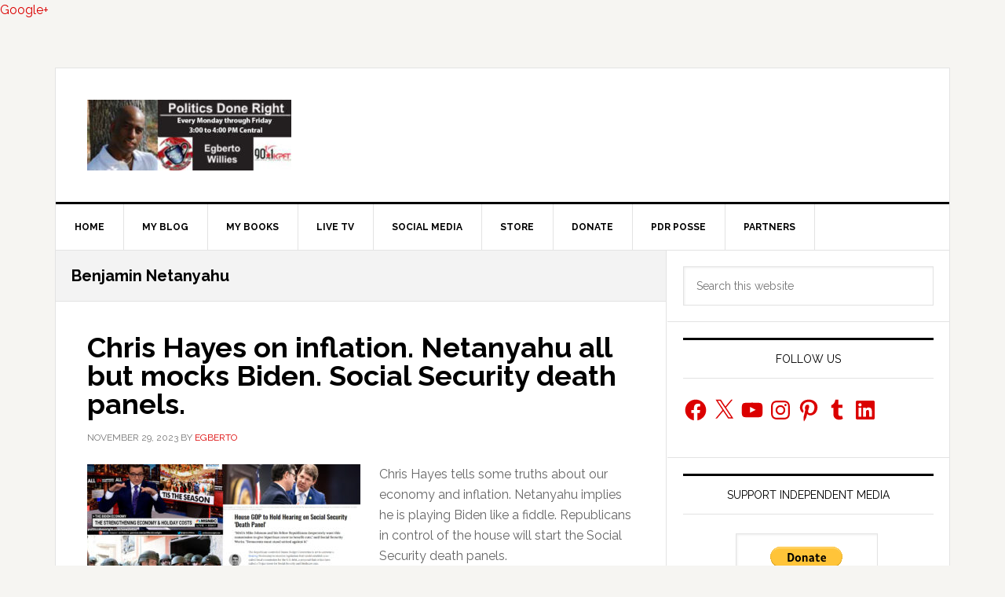

--- FILE ---
content_type: text/html
request_url: https://linkin.bio/ourpoliticsdoneright/
body_size: 2519
content:
<!DOCTYPE html>
<html>
  <head>
    <meta charset="utf-8" />
    <meta http-equiv="X-UA-Compatible" content="IE=edge" />
    <title>Linkin.bio</title>
    <meta name="description" content="" />
    <meta name="robots" content="index,follow" />
    <meta name="viewport" content="width=device-width, initial-scale=1" />

    <meta property="og:title" content="My Link in Bio Page" />
    <meta property="og:description" content="Check out my Link in Bio page to learn more." />
    <meta property="og:type" content="website" />
    <meta property="og:url" content="https://later.com/link-in-bio/" />
    <meta property="og:image" content="https://later-frontend-assets.s3.amazonaws.com/Later-Logo-Square-BlackBlue.jpg" />
    <meta property="og:image:width" content="1001" />
    <meta property="og:image:height" content="1001" />
    <meta property="og:image:alt" content="Link in Bio" />
    <meta property="og:image:type" content="image/png" />

    <meta property="twitter:title" content="My Link in Bio Page" />
    <meta property="twitter:description" content="Check out my Link in Bio page to learn more." />
    <meta property="twitter:image" content="/assets/linkin-bio-6f49dbc0b68df960573c60e20bb4ace1.png" />

    
<meta name="linkinbio/config/environment" content="%7B%22modulePrefix%22%3A%22linkinbio%22%2C%22rootURL%22%3A%22%2F%22%2C%22locationType%22%3A%22history%22%2C%22environment%22%3A%22production%22%2C%22i18n%22%3A%7B%22defaultLocale%22%3A%22en%22%7D%2C%22ember-cli-mirage%22%3A%7B%22excludeFilesFromBuild%22%3Atrue%2C%22usingProxy%22%3Afalse%2C%22useDefaultPassthroughs%22%3Atrue%7D%2C%22viewportConfig%22%3A%7B%22viewportSpy%22%3Atrue%2C%22viewportTolerance%22%3A%7B%22top%22%3A250%2C%22bottom%22%3A250%2C%22left%22%3A20%2C%22right%22%3A20%7D%7D%2C%22EmberENV%22%3A%7B%22EXTEND_PROTOTYPES%22%3Afalse%2C%22FEATURES%22%3A%7B%7D%2C%22_APPLICATION_TEMPLATE_WRAPPER%22%3Afalse%2C%22_DEFAULT_ASYNC_OBSERVERS%22%3Atrue%2C%22_JQUERY_INTEGRATION%22%3Afalse%2C%22_TEMPLATE_ONLY_GLIMMER_COMPONENTS%22%3Atrue%7D%2C%22APP%22%3A%7B%22Backend%22%3A%7B%22url%22%3A%22https%3A%2F%2Fapi-prod.linkin.bio%22%7D%2C%22Tracker%22%3A%7B%22host%22%3A%22api.keen.io%22%2C%22projectId%22%3A%22596fb4f5c9e77c0001877d5a%22%2C%22blockActionKey%22%3A%227ECB193872F45FC2531243E0CCC8EB1313A893F567F8D04467D0D92E199545F6%22%2C%22blockActionCollection%22%3A%22lib_block_actions%22%2C%22blockClickKey%22%3A%22A5B7A06DDF797878574D017259FBEDF439644B7BFE5EE32107EFBBF5A84E82EC%22%2C%22blockClickCollection%22%3A%22lib_block_clicks%22%2C%22clickKey%22%3A%229E1B12426940FCE01A8394E740BBB0C2F507515A1EE73EB4FD9F524860BEB948%22%2C%22clickCollection%22%3A%22lib_clicks%22%2C%22viewKey%22%3A%2263849B92EE0C8C40EEB4FB6781630CA3F3A86977D13512B8A7EDAE8FF2FF5C1C%22%2C%22pageviewCollection%22%3A%22lib_pageviews%22%2C%22enabled%22%3Atrue%7D%2C%22deployTarget%22%3A%22production%22%2C%22datadogClientToken%22%3A%22pub8a056d351d7cdb96ac145bb3725eedca%22%2C%22datadogAppId%22%3A%224172f47f-86c0-4e52-a75f-400651a21a0a%22%2C%22name%22%3A%22linkinbio%22%2C%22version%22%3A%220.3.0%2B4b17deab%22%7D%2C%22contentSecurityPolicy%22%3A%7B%22font-src%22%3A%5B%22'self'%22%2C%22data%3A%22%2C%22fonts.gstatic.com%22%2C%22fonts.googleapis.com%22%2C%22https%3A%2F%2Fjs.intercomcdn.com%22%5D%2C%22style-src%22%3A%5B%22'self'%22%2C%22'unsafe-inline'%22%2C%22data%3A%22%2C%22fonts.googleapis.com%22%5D%2C%22script-src%22%3A%5B%22'self'%22%2C%22'unsafe-inline'%22%2C%22data%3A%22%2C%22api.keen.io%22%2C%22www.googletagmanager.com%22%5D%2C%22img-src%22%3A%5B%22'self'%22%2C%22data%3A%22%2C%22*.s3.amazonaws.com%22%2C%22*.later.com%22%2C%22*.instagram.com%22%2C%22*.cdninstagram.com%22%2C%22*.googletagmanager.com%22%2C%22*.cloudfront.net%22%2C%22https%3A%2F%2F*.akamaihd.net%22%2C%22*.igsonar.com%22%2C%22http%3A%2F%2Ffast.fonts.net%22%2C%22*.fbcdn.net%22%5D%2C%22connect-src%22%3A%5B%22'self'%22%2C%22https%3A%2F%2Fapi.keen.io%22%2C%22https%3A%2F%2Fanalytics.google.com%22%2C%22https%3A%2F%2Fapi-prod.linkin.bio%22%2C%22https%3A%2F%2Fapp.later.com%22%5D%2C%22default-src%22%3A%5B%22'none'%22%5D%2C%22media-src%22%3A%5B%22'self'%22%5D%7D%2C%22contentSecurityPolicyHeader%22%3A%22Content-Security-Policy-Report-Only%22%2C%22BACKEND_URL%22%3A%22https%3A%2F%2Fapi-prod.linkin.bio%22%7D" />

    <link rel="stylesheet" href="/assets/vendor-14dcf6162f6e16678f6b246f363be33c.css" integrity="sha256-L+RClvSiV7sMF22YBEPnLynww06BecwwsG0ZLZjIseY= sha512-WfDBFScKzAtAujJUsX7lPf4Qv2CT1D7aGxhqJzrn0BzB8hyuwTf59Hvw+YXLdFBp/MmeHOyz20vd5fGYBhL9dw==" />
    <link rel="stylesheet" href="/assets/linkinbio-330d1b08ee6db7e5ecb7b776dd709787.css" integrity="sha256-WLWi143qzsZK27NSDD45s2EmHgT6l3F0QyBnjkUBATc= sha512-NZgbxsiFEeTPvfHOc8bdn3YMMzLwVIJ+1X8XGKBEZeS8mPpSjTuZ5x6Kt63T4908dK4M6iF4bGxdKwpCghkQTw==" />

    
  </head>
  <body>
    

    <script src="/assets/vendor-8ecf4a4a76cf4e041a9f930e3df6fab1.js" integrity="sha256-SGh2eYAZ0hXOIJ/fMwuwdyYIQdWTE686uxTeHpayyLU= sha512-YUINh1P0/rzJ6Ajmmm79mMilsq/3cLQ/dZJHep5HHd5Hch2ReC/Vgwad0TZI/XCkVD2f/EFq9Y0glq31sva+nw==" ></script>
<script src="/assets/chunk.134.4f31721039c7e8c74b62.js" integrity="sha256-DDvJfLghM2xirPporUtoOkvANHoNrTMgqzagUl0hW04= sha512-dzdUvoCEYdtDp4ThjXAVEexnQUbsdBDmE+p/UNpDdeClSlOPsC+rmNVdTVR1q4tE3SmW19wtmjoWaLsmgwec+g==" ></script>
<script src="/assets/chunk.143.30000afe640176a0aa1d.js" integrity="sha256-+U2o3davtQ5DvLfaBdI8gEA8v+vOlPC+v555eA8l9lY= sha512-9QosPDhvMCYNowH1A80E2nnpnsPzu7Ax6JGx4SWIIr8C89eKjAJKKigiblxDqyCJ8dw6bi8UCJ1MUVZ5juXItA==" ></script>
    <script src="/assets/linkinbio-cca0badadc93ddd5b6ac404b4c8e663c.js" integrity="sha256-hRdoHgqzqOhu8Wf7WNQUJqJoEUgjO9nevfZKHzxpYlM= sha512-1vEPUyZPu0lmlg/KxX76FE89G9Z1cGIpFCefbi2OwaWTmkyghhHJkxl59jgncMj9GxE+e74a5XREAjqV7ginaQ==" ></script>

    
  </body>
</html>


--- FILE ---
content_type: text/html; charset=utf-8
request_url: https://www.google.com/recaptcha/api2/aframe
body_size: 270
content:
<!DOCTYPE HTML><html><head><meta http-equiv="content-type" content="text/html; charset=UTF-8"></head><body><script nonce="rjyWFZQFVYyaKzrU3_W4gw">/** Anti-fraud and anti-abuse applications only. See google.com/recaptcha */ try{var clients={'sodar':'https://pagead2.googlesyndication.com/pagead/sodar?'};window.addEventListener("message",function(a){try{if(a.source===window.parent){var b=JSON.parse(a.data);var c=clients[b['id']];if(c){var d=document.createElement('img');d.src=c+b['params']+'&rc='+(localStorage.getItem("rc::a")?sessionStorage.getItem("rc::b"):"");window.document.body.appendChild(d);sessionStorage.setItem("rc::e",parseInt(sessionStorage.getItem("rc::e")||0)+1);localStorage.setItem("rc::h",'1765481010369');}}}catch(b){}});window.parent.postMessage("_grecaptcha_ready", "*");}catch(b){}</script></body></html>

--- FILE ---
content_type: text/css
request_url: https://politicsdoneright.com/wp-content/plugins/patron-plugin-pro/plugin/lib/patron-button-and-widgets-by-codebard/plugin/templates/default/style.css?ver=6.8.3
body_size: 629
content:
.cb_p6_reply_wrapper{
	
	width : 100%;
	display : inline-table;
	vertical-align : top;

	
}
.cb_p6_user_avatar{
	width : 80px;
	display : table-cell;
	text-align : center;
	vertical-align : top;
}
.cb_p6_reply_content_row{
	height : 100%;
	display : table-cell;
	vertical-align : top;
	width : auto;
	padding-left: 5px;
	padding-right: 5px;
	
}
.cb_p6_reply_content{
	height : auto;
	min-height : 40px;
	display : inline-block;
	vertical-align : top;
	width : 100%;
	
}

.cb_p6_clearfix:after {
   content: " "; /* Older browsers do not support empty content - from stackoverflow */
   visibility: hidden;
   display: block;
   height: 0;
   clear: both;
}


.cb_p6_clearfix_separator {
	
	display:block;
	width :100%;
	margin-top : 20px;
	margin-bottom : 20px;
	border-bottom : 1px solid #c0c0c0;
	
}

.cb_p6_clearfix_separator:after {
   content: " "; /* Older browsers do not support empty content - from stackoverflow */
   visibility: hidden;
   display: block;
   height: 0;
   clear: both;
}


.cb_p6_notice {
    margin: 10px 0px;
    padding:5px;
	padding-left : 10px;
	vertical-align : middle;
}
.cb_p6_notice-info {
    color: #00529B;
    background-color: #BDE5F8;
}
.cb_p6_notice-success {
    color: #4F8A10;
    background-color: #DFF2BF;
}
.cb_p6_notice-warning {
    color: #9F6000;
    background-color: #FEEFB3;
}
.cb_p6_notice-error {
    color: #D8000C;
    background-color: #FFBABA;
}

.cb_p6_support_bar{
	display : block;
	margin-bottom : 25px;
	text-align : left;
	vertical-align : middle;
	
	
}
.cb_p6_support_bar button{
	margin:3px;
	display : inline-block;
	
}
.cb_p6_agent_admin_operations_bar{
	display : block;
	margin-bottom : 25px;
	text-align : center;
	vertical-align : middle;
	
	
}
.cb_p6_agent_admin_operations_bar button{
	margin:3px;
	display : inline-block;
	
}

#cb_p6_agent_ticket_header{
	display :table;
	width :100%;
	margin-top : 20px;
	margin-bottom : 20px;
}
.cb_p6_agent_ticket_row{
	display :table-row;
	width :100%;
}
.cb_p6_agent_ticket_heading{
	display :table-cell;
	width :25%;
	background-color : #dee1e5;
	padding : 5px;
	padding-left : 15px;
	
}
.cb_p6_agent_ticket_cell{
	display :table-cell;
	width :25%;
	border : 1px solid #c3c5c9;
	padding : 5px;
	padding-left : 15px;
	

}

.cb_p6_ticket_reply_textarea{
	display : inline-block;
	min-width : 200px;
	max-width : 500px;
	width : 100%;
	height: auto;
	min-height : 100px;
	
	
	
}

.cb_p6_agent_ticket_listing_ticket_info{
	display : inline-block;
	width : 100%;
	margin-top : 5px;
	font-size : 85%;
	vertical-align :bottom;
	
}

.cb_p6_agent_ticket_listing_ticket_title_link{
	font-size : 120%;
		
		
}


.cb_p6_agent_ticket_listing_entry{

	display :inline-block;
	width : 100%;

	margin-top : 0px;	
	margin-bottom : 0px;	
	padding-bottom : 10px;	
	padding-top : 10px;	
	padding-left : 10px;
	padding-right : 10px;

	border-bottom : 1px solid #c0c0c0;
		

}
.cb_p6_agent_ticket_listing_entry:hover{
	
	cursor:pointer;
	background: rgba(0,0,0,.1);
	
	
}




.cb_p6_agent_ticket_listing_upper_row_wrapper{
	
	display:inline-table;
	width : 100%;
	margin : 0px;
	padding : 0px;
	
	
}


.cb_p6_agent_ticket_listing_ticket_title{
	
	display:inline-block;
	width : 80%;
	margin : 0px;
	padding : 0px;
	
	
}

.cb_p6_agent_ticket_listing_view_ticket_button{
	
	display:inline-block;
	width : auto;
	max-width : 120px;
	margin : 0px;
	padding : 0px;
	
	
}


.cb_p6_user_ticket_listing_ticket_info{
	display : inline-block;
	width : 100%;
	margin-top : 5px;
	font-size : 85%;
	vertical-align :bottom;
	
}

.cb_p6_user_ticket_listing_ticket_title_link{
	font-size : 120%;
		
		
}


.cb_p6_user_ticket_listing_entry{

	display :inline-block;
	width : 100%;

	margin-top : 0px;	
	margin-bottom : 0px;	
	padding-bottom : 10px;	
	padding-top : 10px;	
	padding-left : 10px;
	padding-right : 10px;

	border-bottom : 1px solid #c0c0c0;
	
		

}
.cb_p6_user_ticket_listing_entry:hover{
	
	cursor:pointer;
	background: rgba(0,0,0,.1);
	
	
}




.cb_p6_user_ticket_listing_upper_row_wrapper{
	
	display:inline-table;
	width : 100%;
	margin : 0px;
	padding : 0px;
	
	
}


.cb_p6_user_ticket_listing_ticket_title{
	
	display:inline-block;
	width : 80%;
	margin : 0px;
	padding : 0px;
	
	
}

.cb_p6_user_ticket_listing_view_ticket_button{
	
	display:inline-block;
	width : auto;
	max-width : 120px;
	margin : 0px;
	padding : 0px;
	
	
}




.cb_p6_agent_updated_since_last_visit{
	
	background: rgba(54,198,35,.1);
	
	
}



.cb_p6_separator{
	
   content: " "; /* Older browser do not support empty content */
   visibility: hidden;
   display: block;
   height: 0;
   clear: both; 
   margin-top : 10px;   
   margin-bottom : 10px;   

}


.cb_p6_quick_reply_button{
	
	display:inline-block;
	margin-top : 10px;
	margin-bottom : 10px;
	
	
}

.cb_p6_quick_reply_button{
	
	display:inline-block;
	margin-top : 10px;
	margin-bottom : 10px;
	
	
}


.cb_p6_ticket_attachment{
	
	font-size : 75%;
	
}
.cb_p6_ticket_attachment_label{
	
	font-size : 75%;
	margin-right : 10px;
	
	
}

.cb_p6_reply_attachments{
	
	width : 100%;
	display:inline-block;
	border-top : 1px solid #c0c0c0;
	margin-top : 10px;
	padding-top : 10px;
	
}
.cb_p6_reply_attachments img{
	
	max-width : 300px;
	
	
}

.cb_p6_ticket_status_button_container {
	
	display : inline-block;
	max-height : 60px;
	vertical-align : middle;
	
}


.cb_p6_ticket_status_label {
	
	
	display : inline-block;
	max-height : 60px;
	vertical-align : middle;
	margin-right : 15px;
	font-weight : bold;
	
	
}

.cb_p6_ticket_status_row {
	
	
	display : inline-block;
	margin-bottom : 10px;
	vertical-align : middle;
	
	
}

#cb_p6_department_select {
	
	
	display : inline-block;
	margin-bottom : 20px;
	margin-top : 15px;
	vertical-align : middle;
	
	
}
#cb_p6_department_select select {
	
	font-size : 125%;
	
	
}

#cb_p6_create_ticket_form {
	
	display:inline-block;
	margin-bottom : 20px;
	
	
}

.cb_p6_ticket_listing_header {
	
	display:block;
	margin-bottom : 20px;
	margin-top : 20px;
	padding-left : 5px;
	padding-right : 5px;
	
	
}



--- FILE ---
content_type: text/css
request_url: https://politicsdoneright.com/wp-content/plugins/floatton/assets/css/floatton.css
body_size: 1481
content:
@font-face{font-family:'floatton-icons';src:url("../fonts/fontello.eot?13176366");src:url("../fonts/fontello.eot?13176366#iefix") format("embedded-opentype"),url("../fonts/fontello.woff2?13176366") format("woff2"),url("../fonts/fontello.woff?13176366") format("woff"),url("../fonts/fontello.ttf?13176366") format("truetype"),url("../fonts/fontello.svg?13176366#fontello") format("svg");font-weight:normal;font-style:normal}button.floatton-btn{position:fixed;bottom:0px;top:auto;outline:none;border:0px;z-index:9999;font-size:15px;line-height:20px;padding:10px 16px;margin:0px 0px -50px;-webkit-border-radius:999rem;-moz-border-radius:999rem;-ms-border-radius:999rem;-o-border-radius:999rem;border-radius:999rem;cursor:pointer}button.floatton-btn .dashicons{float:left;margin-right:4px;font-size:22px;line-height:20px}button.floatton-btn .dashicons,button.floatton-btn .dashicons:before{width:auto;height:auto}button.floatton-btn .dashicons.no-icon{display:none}button.floatton-btn:focus{outline:none;border:0px;-webkit-box-shadow:none;-moz-box-shadow:none;box-shadow:none}button.floatton-btn.floatton-btn-icon-only{-webkit-border-radius:50%;-moz-border-radius:50%;-ms-border-radius:50%;-o-border-radius:50%;border-radius:50%;height:50px;width:50px;padding:0px;text-align:center}button.floatton-btn.floatton-btn-icon-only span{float:none;padding:0px;margin:0px}@media screen and (max-width: 600px){button.floatton-btn:not(.floatton-btn-no-icon){-webkit-border-radius:50%;-moz-border-radius:50%;-ms-border-radius:50%;-o-border-radius:50%;border-radius:50%;height:48px;width:48px;padding:0px;text-align:center}button.floatton-btn:not(.floatton-btn-no-icon) span{float:none;padding:0px;margin:0px}button.floatton-btn:not(.floatton-btn-no-icon) .floatton-btn-label{display:none}button.floatton-btn:not(.floatton-btn-no-icon) .dashicons{font-size:25px;line-height:48px}}@media screen and (min-width: 770px){button.floatton-btn.floatton-hide-lg{display:none}}@media screen and (max-width: 769px) and (min-width: 737px){button.floatton-btn.floatton-hide-lg,button.floatton-btn.floatton-hide-sm{display:block}button.floatton-btn.floatton-hide-md{display:none}}@media screen and (max-width: 736px){button.floatton-btn.floatton-hide-lg,button.floatton-btn.floatton-hide-md{display:block}button.floatton-btn.floatton-hide-sm{display:none}}body .floatton-container{max-width:94%;max-height:95%;width:500px;display:none;position:fixed;background:#fff;border:1px solid #2980b9;z-index:999;-webkit-border-radius:3px;-moz-border-radius:3px;-ms-border-radius:3px;-o-border-radius:3px;border-radius:3px;padding:20px 16px;margin:0px 16px -20px;-webkit-box-shadow:0px 1px 7px 1px rgba(0,0,0,0.15);-moz-box-shadow:0px 1px 7px 1px rgba(0,0,0,0.15);box-shadow:0px 1px 7px 1px rgba(0,0,0,0.15);-webkit-transform:translateZ(0px);-moz-transform:translateZ(0px);-ms-transform:translateZ(0px);-o-transform:translateZ(0px);transform:translateZ(0px);filter:progid:DXImageTransform.Microsoft.Alpha(Opacity=0);opacity:0}body .floatton-container .floatton-pointer{content:"";width:0px;height:0px;border-left:12px solid transparent;border-right:12px solid transparent;border-top:12px solid #2980b9;position:absolute;bottom:-12px;right:10px;left:auto;margin-left:-12px}body .floatton-container.floatton-pos-left .floatton-pointer{right:auto;left:22px}body .floatton-container .floatton-close{font-size:25px;position:absolute;line-height:24px;height:30px;width:30px;color:#fff;background-color:#2980b9;top:-15px;right:-15px;z-index:101;cursor:pointer;-webkit-border-radius:50%;-moz-border-radius:50%;-ms-border-radius:50%;-o-border-radius:50%;border-radius:50%}body .floatton-container .floatton-close:before{height:30px;width:30px;line-height:25px;text-align:center;vertical-align:middle}body .floatton-container .floatton-close:hover{cursor:pointer;color:#fff;background-color:#c3251d}body .floatton-container.floatton-no-message .floatton-success{text-align:center}body .floatton-container .floatton-success{display:none;position:absolute;top:0px;left:0px;width:100%;height:100%;overflow-y:auto;background-color:#fff;z-index:100;padding:20px 16px}body .floatton-container .floatton-success .floatton-success-icons{display:block;font-size:160px;line-height:90px;width:auto;height:90px;color:#27ae60}body .floatton-container .floatton-success .floatton-success-inner{display:table;height:100%;width:100%}body .floatton-container .floatton-success .floatton-success-content{display:table-cell;vertical-align:middle}body .floatton-container .floatton-inner{overflow-y:auto;overflow-x:hidden;margin-right:-27px;padding-right:27px;-webkit-box-sizing:border-box;-moz-box-sizing:border-box;box-sizing:border-box}body .floatton-container .floatton-inner.floatton-scroller{padding-right:22px}body .floatton-container .floatton-inner::-webkit-scrollbar{-webkit-appearance:none;box-shadow:none;width:5px}body .floatton-container .floatton-inner::-webkit-scrollbar-thumb{background:rgba(0,0,0,0.5);-webkit-border-radius:0.25rem;-moz-border-radius:0.25rem;-ms-border-radius:0.25rem;-o-border-radius:0.25rem;border-radius:0.25rem}body .floatton-container .floatton-inner::-webkit-scrollbar-track{margin:1.25rem 0}body .floatton-container .floatton-inner .comment-reply-title,body .floatton-container .floatton-inner .comment-form,body .floatton-container .floatton-inner p{padding:0px;border:0px}body .floatton-container .floatton-inner .comment-reply-title,body .floatton-container .floatton-inner p{margin:0px 0px 7px 0px}body .floatton-container .floatton-inner .comment-reply-title{padding-right:20px;font-size:22px;line-height:27px}body .floatton-container .floatton-inner,body .floatton-container .floatton-inner p{font-size:13px;line-height:1.65}body .floatton-container .floatton-inner img{max-width:100%;padding:0px;margin-bottom:7px}body .floatton-container .floatton-inner input[type="text"],body .floatton-container .floatton-inner input[type="email"],body .floatton-container .floatton-inner input[type="url"],body .floatton-container .floatton-inner input[type="password"],body .floatton-container .floatton-inner input[type="search"],body .floatton-container .floatton-inner input[type="tel"],body .floatton-container .floatton-inner input[type="number"]{font-size:13px;line-height:25px;padding:5px 12px 3px;width:100%;background:transparent;clear:both;margin:0px;border:1px solid #d1d1d1;color:#686868;-webkit-border-radius:2px;-moz-border-radius:2px;-ms-border-radius:2px;-o-border-radius:2px;border-radius:2px}body .floatton-container .floatton-inner input[type="text"]:focus,body .floatton-container .floatton-inner input[type="email"]:focus,body .floatton-container .floatton-inner input[type="url"]:focus,body .floatton-container .floatton-inner input[type="password"]:focus,body .floatton-container .floatton-inner input[type="search"]:focus,body .floatton-container .floatton-inner input[type="tel"]:focus,body .floatton-container .floatton-inner input[type="number"]:focus{border-color:#2980b9;color:#000}body .floatton-container .floatton-inner textarea{font-size:13px;padding:5px 12px 3px;width:100%;background:transparent;clear:both;max-height:80px;margin:0px;border:1px solid #d1d1d1;color:#686868;-webkit-border-radius:2px;-moz-border-radius:2px;-ms-border-radius:2px;-o-border-radius:2px;border-radius:2px}body .floatton-container .floatton-inner textarea:focus{border-color:#2980b9;color:#000}@media screen and (-webkit-min-device-pixel-ratio: 0){body .floatton-container .floatton-inner select,body .floatton-container .floatton-inner select:focus,body .floatton-container .floatton-inner textarea,body .floatton-container .floatton-inner textarea:focus,body .floatton-container .floatton-inner input[type="text"],body .floatton-container .floatton-inner input[type="text"]:focus,body .floatton-container .floatton-inner input[type="email"],body .floatton-container .floatton-inner input[type="email"]:focus,body .floatton-container .floatton-inner input[type="url"],body .floatton-container .floatton-inner input[type="url"]:focus,body .floatton-container .floatton-inner input[type="password"],body .floatton-container .floatton-inner input[type="password"]:focus,body .floatton-container .floatton-inner input[type="search"],body .floatton-container .floatton-inner input[type="search"]:focus,body .floatton-container .floatton-inner input[type="tel"],body .floatton-container .floatton-inner input[type="tel"]:focus,body .floatton-container .floatton-inner input[type="number"],body .floatton-container .floatton-inner input[type="number"]:focus{font-size:16px}}body .floatton-container .floatton-inner .floatton-req{border-color:#c0392b !important}body .floatton-container .floatton-inner label{position:relative;margin:0px 0px -8px 6px;text-transform:uppercase;font-size:10px;font-weight:600;line-height:10px;z-index:99;background:#fff;padding:2px;float:left}body .floatton-container .floatton-inner input[type="submit"],body .floatton-container .floatton-inner button[type="submit"]{float:right;padding:12px 17px;font-size:15px;font-weight:400;margin:0px 0px 5px !important;color:#fff;border:0px;background-color:#333;-webkit-border-radius:2px;-moz-border-radius:2px;-ms-border-radius:2px;-o-border-radius:2px;border-radius:2px}body .floatton-container .floatton-inner input[type="submit"]:hover,body .floatton-container .floatton-inner button[type="submit"]:hover{background-color:#2980b9}body .floatton-container .floatton-inner .comment-form br{content:"";max-height:1px;display:block;clear:both}body .floatton-container .floatton-inner .floatton-ratings{display:block;clear:both;text-align:center}body .floatton-container .floatton-inner .floatton-ratings .dashicons{font-weight:normal;font-style:normal;color:#ffb900;font-size:50px;line-height:60px;width:auto;height:auto;padding:0px 5px;margin:0px -5px 0px;display:-moz-inline-stack;display:inline-block;vertical-align:middle;*vertical-align:auto;zoom:1;*display:inline}body .floatton-container .floatton-inner .floatton-ratings .dashicons:hover{cursor:pointer}body .floatton-container .floatton-inner .floatton-errors{display:block;clear:both}body .floatton-container .floatton-inner .floatton-errors,body .floatton-container .floatton-inner .floatton-errors p,body .floatton-container .floatton-inner .floatton-errors ul,body .floatton-container .floatton-inner .floatton-errors li,body .floatton-container .floatton-inner .floatton-errors span{padding:0px !important;margin:0px !important}body .floatton-container .floatton-inner .floatton-errors .floatton-error{background-color:#f2dede;padding:5px;margin:0px 0px 5px;border:1px solid #ebccd1;display:block;max-width:100%;-webkit-border-radius:2px;-moz-border-radius:2px;-ms-border-radius:2px;-o-border-radius:2px;border-radius:2px}body .floatton-container .floatton-inner .floatton-errors .floatton-error,body .floatton-container .floatton-inner .floatton-errors .floatton-error p{color:#a94442;font-size:12px;line-height:15px}body .floatton-container .floatton-loading{line-height:25px;font-family:'floatton-icons';font-weight:normal;font-style:normal;font-size:34px;line-height:10px;color:#2980b9;display:none;position:absolute;bottom:5px;left:15px}body .floatton-container .floatton-loading span{display:-moz-inline-stack;display:inline-block;vertical-align:middle;*vertical-align:auto;zoom:1;*display:inline;-webkit-animation:floatton-flash 3s ease infinite;animation:floatton-flash 3s ease infinite}body .floatton-container .floatton-loading .floatton-dot-1:before{content:"\e80a"}body .floatton-container .floatton-loading .floatton-dot-2:before{content:"\e80b"}body .floatton-container .floatton-loading .floatton-dot-3:before{content:"\e80c"}@media screen and (max-width: 600px){body .floatton-container{left:0px !important;width:auto}}@-webkit-keyframes floatton-flash{0%,100%,50%{opacity:1}25%,75%{opacity:0}}@keyframes floatton-flash{0%,100%,50%{opacity:1}25%,75%{opacity:0}}


--- FILE ---
content_type: text/css
request_url: https://linkin.bio/css/gallery.min.css
body_size: 284
content:
.eLIB--grid__empty{box-sizing:border-box;-webkit-box-sizing:border-box;position:relative;width:100%;max-width:1024px;height:0;margin:0 auto;padding-bottom:100%}.eLIB--grid__empty iframe{position:absolute;top:0;left:0;width:100%;height:100%}.eLIB--grid__full{box-sizing:border-box;-webkit-box-sizing:border-box;position:relative;width:100%;max-width:1024px;height:0;margin:0 auto;padding-bottom:calc(100% + 141px)}.eLIB--grid__full iframe{position:absolute;top:0;left:0;width:100%;height:100%}.eLIB--grid__singleOption{box-sizing:border-box;-webkit-box-sizing:border-box;position:relative;width:100%;max-width:1024px;height:0;margin:0 auto;padding-bottom:calc(100% + 93px)}.eLIB--grid__singleOption iframe{position:absolute;top:0;left:0;width:100%;height:100%}.eLIB--row__empty{box-sizing:border-box;-webkit-box-sizing:border-box;position:relative;width:100%;max-width:1440px;height:0;margin:0 auto;padding-bottom:35%}.eLIB--row__empty iframe{position:absolute;top:0;left:0;width:100%;height:100%}.eLIB--row__full{box-sizing:border-box;-webkit-box-sizing:border-box;position:relative;width:100%;max-width:1440px;height:0;margin:0 auto;padding-bottom:calc(35% + 141px)}.eLIB--row__full iframe{position:absolute;top:0;left:0;width:100%;height:100%}.eLIB--row__singleOption{box-sizing:border-box;-webkit-box-sizing:border-box;position:relative;width:100%;max-width:1440px;height:0;margin:0 auto;padding-bottom:calc(35% + 93px)}.eLIB--row__singleOption iframe{position:absolute;top:0;left:0;width:100%;height:100%}

--- FILE ---
content_type: text/css; charset=utf-8
request_url: https://linkin.bio/assets/linkinbio-330d1b08ee6db7e5ecb7b776dd709787.css
body_size: 13929
content:
@charset "UTF-8";/*! normalize.css v3.0.2 | MIT License | git.io/normalize */.o--container,.o--header,sub,sup{position:relative}hr,img,legend{border:0}html,svg:not(:root){overflow:hidden}.cDT--modal:after,.cDT--modalBody:after,.o--blank:after,.o--cardBody:after,.o--cardHeader:after,.o--container:after,.o--formSubmit:after,.o--inputAction--light:after,.o--inputAction:after,.o--mediaGrid:after,.o--modalBody:after,.o--modalHeader:after,.o--user--lg:after,.o--user--sm:after,.o--user:after,.u--clearfix:after,.u--row:after{clear:both}.cDT--list__btn:focus,.cDT--list__btn:hover,.o--blank__desc a,.o--btn--lg:focus,.o--btn--lg:hover,.o--btn--sm:focus,.o--btn--sm:hover,.o--btn:focus,.o--btn:hover,.o--user__avatar:active,.o--user__avatar:focus,.o--user__avatar:hover,.o--user__desc:active,.o--user__desc:focus,.o--user__desc:hover,.tLB--appSection__link,.tLB--featuredBanner,.tLB--switcher__btn,.u--noDeco:active,.u--noDeco:focus,.u--noDeco:hover,a,a:focus,a:hover{text-decoration:none}html{font-family:sans-serif;-ms-text-size-adjust:100%;-webkit-text-size-adjust:100%}a{background:0 0;cursor:pointer}a:active,a:focus,a:hover{outline:0}article,aside,details,figcaption,figure,footer,header,hgroup,main,menu,nav,section,summary{display:block}audio,canvas,progress,video{display:inline-block;vertical-align:baseline}audio:not([controls]){display:none;height:0}[hidden],template{display:none}.cDT--modalBody:after,.cDT--modalBody:before,.o--blank:after,.o--blank:before,.o--cardBody:after,.o--cardBody:before,.o--cardHeader:after,.o--cardHeader:before,.o--container:after,.o--container:before,.o--inputAction--light:after,.o--inputAction--light:before,.o--inputAction:after,.o--inputAction:before,.o--mediaGrid:after,.o--mediaGrid:before,.o--modalBody:after,.o--modalBody:before,.o--modalHeader:after,.o--modalHeader:before,.o--user--lg:after,.o--user--lg:before,.o--user--sm:after,.o--user--sm:before,.o--user:after,.o--user:before,.u--clearfix:after,.u--clearfix:before{content:" ";display:table}abbr[title]{border-bottom:1px dotted}b,optgroup,strong{font-weight:700}dfn{font-style:italic}h1{font-size:2em;margin:.67em 0}mark{background:#ff0;color:#000}small{font-size:80%}sub,sup{font-size:75%;line-height:0;vertical-align:baseline}sup{top:-.5em}sub{bottom:-.25em}figure{margin:0}hr{-moz-box-sizing:content-box;box-sizing:content-box;height:0;margin:20px 0;border-top:1px solid #eee}pre,textarea{overflow:auto}code,kbd,pre,samp{font-family:monospace,monospace;font-size:1em}button,input,optgroup,select,textarea{color:inherit;font:inherit;margin:0}body,html{font-weight:400;line-height:16px;-webkit-font-smoothing:auto;text-rendering:optimizeLegibility;color:#080808}button{overflow:visible}button,select{text-transform:none}button,html input[type=button],input[type=reset],input[type=submit]{-webkit-appearance:button;cursor:pointer}button[disabled],html input[disabled]{cursor:default}button::-moz-focus-inner,input::-moz-focus-inner{border:0;padding:0}input{line-height:normal}input[type=checkbox],input[type=radio]{box-sizing:border-box;padding:0}input[type=number]::-webkit-inner-spin-button,input[type=number]::-webkit-outer-spin-button{height:auto}input[type=search]{-moz-box-sizing:content-box;-webkit-box-sizing:content-box}input[type=search]::-webkit-search-cancel-button,input[type=search]::-webkit-search-decoration{-webkit-appearance:none}legend{padding:0}table{border-collapse:collapse;border-spacing:0}td,th{padding:0}*,:after,:before{-webkit-box-sizing:border-box;-moz-box-sizing:border-box;box-sizing:border-box}a,a:focus,a:hover{color:inherit}body{font-size:1rem;font-family:-apple-system,BlinkMacSystemFont,"Segoe UI",Roboto,Helvetica,Arial,sans-serif,"Apple Color Emoji","Segoe UI Emoji","Segoe UI Symbol";margin:0;overflow-x:hidden}html{font-size:13px}h1,h2,h3,h4,h5,h6{font-weight:600}p{font-size:1rem;line-height:125%;margin:0 0 10.5px}[data-ember-action]{cursor:pointer}.u--float--left{float:left!important}.u--float--right{float:right!important}.cPS--modalBody__ul,.tLB--socialSection,.u--listUnstyle{margin:0;padding:0;list-style:none}.u--m__lr__0,.u--m__r__0{margin-right:0!important}.u--m__t__0,.u--m__tb__0{margin-top:0!important}.u--m__b__0,.u--m__tb__0{margin-bottom:0!important}.u--p__lr__0,.u--p__r__0{padding-right:0!important}.u--p__l__0,.u--p__lr__0{padding-left:0!important}.u--p__t__0,.u--p__tb__0{padding-top:0!important}.u--p__b__0,.u--p__tb__0{padding-bottom:0!important}.u--relative{position:relative!important}.u--block{display:block!important}.u--inline{display:inline-block!important}.u--flex,.u--flex--col{display:flex!important}.u--flex--col{flex-flow:column!important}.u--hide,.u--hide--l{display:none!important}.u--flex--center{justify-content:center;align-items:center}.u--flex__item--ratio1{flex:1}.u--scroll--y{overflow:auto;overflow-y:scroll}@media only screen and (max-width:900px){.u--hide--s{display:none!important}.u--hide--l{display:inline-block!important}}.u--mute{opacity:.5;-webkit-filter:grayscale(100%);filter:grayscale(100%)}.u--ellipsis{display:inline-block;text-overflow:ellipsis;white-space:nowrap;overflow:hidden;width:100%}.u--ellipsis a,.u--ellipsis h1,.u--ellipsis h2,.u--ellipsis h3,.u--ellipsis h4,.u--ellipsis h5,.u--ellipsis h6,.u--ellipsis p{display:inline;color:inherit;font-size:inherit;font-weight:inherit}.cPS--modalBody__liIcon,.cPS--modalHeader__icon,.u--noDecoButton{outline:unset;border:unset;background:unset;text-align:unset}.cPS--modalBody__liIcon:active,.cPS--modalBody__liIcon:focus,.cPS--modalBody__liIcon:hover,.cPS--modalHeader__icon:active,.cPS--modalHeader__icon:focus,.cPS--modalHeader__icon:hover,.u--noDecoButton:active,.u--noDecoButton:focus,.u--noDecoButton:hover{outline:unset;border:unset}.u--text--strike{text-decoration:line-through}.u--text--base{font-size:1rem!important;font-weight:400;line-height:16px!important}.u--text--xs{font-size:.75rem!important}.u--text--sm{font-size:.85rem!important}.u--text--md{font-size:1.1rem!important;line-height:1.485rem!important}.u--text--lg{font-size:1.5rem!important;line-height:2.025rem!important}.u--text--bold{font-weight:600!important}.u--text--italic{font-style:italic!important}.u--text--underline{text-decoration:underline!important}.u--text--uppercase{text-transform:uppercase}.u--text--capitalize{text-transform:capitalize}.u--text--danger{color:#F84849!important}.u--text--success{color:#50b83c!important}.u--text--light{color:#999!important}.u--text--white{color:#fff!important}.u--text--hl{color:#25c6fe!important}.u--text--reset{color:#080808!important}.u--text--right{text-align:right!important}.u--text--left{text-align:left!important}.u--text--center{text-align:center!important}.u--m__0{margin:0!important}.u--m__l__0{margin-left:0!important}.u--m__lr__0{margin-left:0!important}.u--m__lr__auto,.u--m__r__auto{margin-right:auto!important}.u--m__l__auto,.u--m__lr__auto{margin-left:auto!important}.u--m__t__auto,.u--m__tb__auto{margin-top:auto!important}.u--m__b__auto,.u--m__tb__auto{margin-bottom:auto!important}.u--p__0{padding:0!important}.u--p__lr__auto,.u--p__r__auto{padding-right:auto!important}.u--p__l__auto,.u--p__lr__auto{padding-left:auto!important}.u--p__t__auto,.u--p__tb__auto{padding-top:auto!important}.u--p__b__auto,.u--p__tb__auto{padding-bottom:auto!important}.u--m__auto{margin:auto!important}.u--m__lr__xs,.u--m__r__xs{margin-right:.5rem!important}.u--m__l__xs,.u--m__lr__xs{margin-left:.5rem!important}.u--m__t__xs,.u--m__tb__xs{margin-top:.5rem!important}.u--m__b__xs,.u--m__tb__xs{margin-bottom:.5rem!important}.u--p__auto{padding:auto!important}.u--p__lr__xs,.u--p__r__xs{padding-right:.5rem!important}.u--p__l__xs,.u--p__lr__xs{padding-left:.5rem!important}.u--p__t__xs,.u--p__tb__xs{padding-top:.5rem!important}.u--p__b__xs,.u--p__tb__xs{padding-bottom:.5rem!important}.u--m__xs{margin:.5rem!important}.u--m__lr__sm,.u--m__r__sm{margin-right:.75rem!important}.u--m__l__sm,.u--m__lr__sm{margin-left:.75rem!important}.u--m__t__sm,.u--m__tb__sm{margin-top:.75rem!important}.u--m__b__sm,.u--m__tb__sm{margin-bottom:.75rem!important}.u--p__xs{padding:.5rem!important}.u--p__lr__sm,.u--p__r__sm{padding-right:.75rem!important}.u--p__l__sm,.u--p__lr__sm{padding-left:.75rem!important}.u--p__t__sm,.u--p__tb__sm{padding-top:.75rem!important}.u--p__b__sm,.u--p__tb__sm{padding-bottom:.75rem!important}.u--m__sm{margin:.75rem!important}.u--m__lr,.u--m__r{margin-right:1rem!important}.u--m__l,.u--m__lr{margin-left:1rem!important}.u--m__t,.u--m__tb{margin-top:1rem!important}.u--m__b,.u--m__tb{margin-bottom:1rem!important}.u--p__sm{padding:.75rem!important}.u--p__lr,.u--p__r{padding-right:1rem!important}.u--p__l,.u--p__lr{padding-left:1rem!important}.u--p__t,.u--p__tb{padding-top:1rem!important}.u--p__b,.u--p__tb{padding-bottom:1rem!important}.u--m{margin:1rem!important}.u--m__lr__md,.u--m__r__md{margin-right:1.5rem!important}.u--m__l__md,.u--m__lr__md{margin-left:1.5rem!important}.u--m__t__md,.u--m__tb__md{margin-top:1.5rem!important}.u--m__b__md,.u--m__tb__md{margin-bottom:1.5rem!important}.u--p{padding:1rem!important}.u--p__lr__md,.u--p__r__md{padding-right:1.5rem!important}.u--p__l__md,.u--p__lr__md{padding-left:1.5rem!important}.u--p__t__md,.u--p__tb__md{padding-top:1.5rem!important}.u--p__b__md,.u--p__tb__md{padding-bottom:1.5rem!important}.u--m__md{margin:1.5rem!important}.u--m__lr__lg,.u--m__r__lg{margin-right:2rem!important}.u--m__l__lg,.u--m__lr__lg{margin-left:2rem!important}.u--m__t__lg,.u--m__tb__lg{margin-top:2rem!important}.u--m__b__lg,.u--m__tb__lg{margin-bottom:2rem!important}.u--p__md{padding:1.5rem!important}.u--p__lr__lg,.u--p__r__lg{padding-right:2rem!important}.u--p__l__lg,.u--p__lr__lg{padding-left:2rem!important}.u--p__t__lg,.u--p__tb__lg{padding-top:2rem!important}.u--p__b__lg,.u--p__tb__lg{padding-bottom:2rem!important}.u--m__lg{margin:2rem!important}.u--p__lg{padding:2rem!important}.o--container{max-width:680px;padding-top:.5rem;margin:0 auto;overflow-x:hidden;overflow-y:hidden}.o--text__h1{margin:0;font-size:1.3rem;line-height:40px}.o--text__h2{margin:.75rem 0;font-weight:600;font-size:1.4rem}.o--text__span{display:block;margin:.75rem 0;font-size:1rem;color:#999}.o--text__p{margin:.75rem 0;font-size:1.25rem;line-height:1.3}.o--header{max-width:680px;margin:2rem auto;display:flex;flex-direction:column;align-items:center}@media only screen and (max-width:980px){.o--header{padding:0 .75rem}}.o--header__avatar{height:65px;width:65px;border-radius:50%}.o--header__avatarBorder,.o--modalBg--inner .o--modalCard,.o--modalBg--inner .o--modalCard--narrow{border:1px solid #eee}.o--header__text,.o--header__title{width:100%;margin:0;text-align:center;overflow-wrap:break-word;word-break:break-word;hyphens:auto;white-space:normal}.o--header__title{padding:.5rem 0 0;font-size:1.5rem;font-weight:600;line-height:1.5}.o--header__text{padding:.5rem 0 0;font-size:1.25rem;line-height:1.3}.o--modalBody--open{overflow:hidden;min-width:800px}.o--modal--close{position:fixed;top:0;bottom:0;left:0;right:2rem;display:block}.o--modal--closeIcon{position:absolute;right:-2.5rem;top:0;cursor:pointer}.o--modalBg,.o--modalBg--inner{position:fixed;top:0;bottom:0;left:0;right:0;overflow:auto;padding:60px 0;background:rgba(58,61,71,.79);z-index:501}.o--modalBg--inner.is--top,.o--modalBg.is--top{z-index:800}.o--modalBg--inner{position:absolute;background:#f3f3f3;z-index:300}.o--modalWrapper{display:table;height:100%;width:100%;margin:0 auto}@media only screen and (max-width:980px){.o--modalBody--open{min-width:100%}.o--modalBg,.o--modalBg--inner{padding:0}.o--modalWrapper{display:block}}.o--modalVer{display:table-cell;vertical-align:middle}.o--modalHor{padding:0 20px}@media only screen and (max-width:980px){.o--modalVer{display:block}.o--modalHor{display:block;padding:0}}.o--modalCard,.o--modalCard--narrow{position:relative;margin:0 auto;padding:0;overflow-y:visible;background:#fff;z-index:502;border-radius:5px;transition:transform .3s ease-out}.o--modalCard+.o--modalCard,.o--modalCard+.o--modalCard--narrow,.o--modalCard--narrow+.o--modalCard,.o--modalCard--narrow+.o--modalCard--narrow{margin-top:.75rem;min-height:0;padding-bottom:0}.has--secondary.o--modalCard,.has--secondary.o--modalCard--narrow{transform:translateX(-165px);transition:transform .3s ease-out}.has--secondary.o--modalCard .o--modalFooter.is--sticky,.has--secondary.o--modalCard .o--modal__message.is--sticky,.has--secondary.o--modalCard--narrow .o--modalFooter.is--sticky,.has--secondary.o--modalCard--narrow .o--modal__message.is--sticky{position:absolute}.has--footer.o--modalCard,.has--footer.o--modalCard--narrow{padding-bottom:63px}.o--modalCard{min-width:850px;max-width:870px;min-height:450px}.o--modalCard--narrow{min-width:550px;max-width:auto;width:550px;min-height:250px;padding-bottom:63px}.o--modalHeader{padding:2rem;min-height:50px;border-radius:5px 5px 0 0}.o--modalHeader__title{margin:0;font-size:1.25rem;font-weight:600;color:#080808}.o--modal__mediaWrapper{padding:0;display:inline-block;position:relative;overflow:hidden;width:100%;background:#2b303b;border-radius:5px 5px 0 0}.o--modal__media{display:block;margin:0 auto;width:auto;height:auto;max-width:550px;max-height:550px;min-height:90px;transition:transform .3s ease-out}.o--modal__media.is--minimize{transition:transform .3s ease-out;transform:scale(.85,.85);max-height:412.5px;cursor:zoom-in}.o--modalBody{position:relative;padding:1rem 2rem}.o--modalBody.has--scroll{height:324px;overflow-y:scroll}.o--modal__message{display:block;text-align:right;padding:.5rem 2rem;font-size:.85rem;color:#999;background:#fff}.o--modal__message.is--sticky{position:fixed;bottom:63px;left:auto;right:auto;width:inherit;z-index:10;border-top:1px solid #eee}.o--modalFooter{position:absolute;bottom:0;left:0;right:0;height:63px;padding:1rem 1.5rem;border-top:1px solid #f3f3f3;border-radius:0 0 5px 5px;background:#fff}.o--modalFooter.is--sticky{position:fixed;bottom:0;left:auto;right:auto;width:inherit;z-index:10;border-color:#eee}.o--modalDialog{position:relative;margin:0 auto;padding:0;width:300px;min-height:50px;background:0 0;text-align:center;z-index:503;color:#fff}.o--modalDialog__title{font-size:2rem;font-weight:400;margin:0 0 2rem;line-height:130%;letter-spacing:.1px}.o--modalDialog__text{margin:0 0 2rem;font-size:1.1rem;line-height:150%;font-weight:400}.o--modalCard--secondary{height:100%;width:350px;position:absolute;top:0;right:-.5rem;margin:0;overflow-y:hidden;background:#fff;transform:translateX(350px);border-radius:2px}.o--modalBody--secondary{position:absolute;padding:1rem 2rem;top:63px;bottom:0;left:0;right:0;overflow-y:auto}.o--modalBody--secondary.has--footer{bottom:63px}@media only screen and (max-width:980px){.o--modalBody--secondary.has--footer{bottom:0}}.o--modal--onHover{position:relative;cursor:pointer}.o--modal--onHover:after{content:"";width:100%;height:100%;background:rgba(0,0,0,0);position:absolute;top:0;left:0;z-index:99;transition:all .3s linear}.cGA--main__controlsBtn,.o--modal--onHover:hover:after{background:rgba(0,0,0,.5)}.o--modal--onHover:hover .o--btn--overlay{opacity:1}.o--btn--overlay{color:#fff;position:absolute;top:50%;transform:translateY(-50%);left:50%;transform:translateX(-50%);z-index:100;opacity:0;transition:all .3s linear}.o--btn--overlay:hover{color:#fff}.o--mediaContainer{position:absolute;top:0;left:0;right:0;bottom:0;background:#f3f3f3;overflow:hidden}.o--mediaContainer .o--media{width:100%;-o-object-fit:cover;object-fit:cover;-o-object-position:50%;object-position:50%}.o--media{display:block;width:100%;height:auto}.o--media.is--selected{border:3px solid #1bc3fe}.o--mediaOverlay{position:absolute;top:0;left:0;right:0;bottom:0;display:block;border:1px solid rgba(0,0,0,.03);background:rgba(0,0,0,.001)}.o--media__label,.o--media__label--select,.o--media__label--status,.o--media__label--type{position:absolute;z-index:1;right:.5rem;color:#fff}.o--mediaGrid{width:100%}.o--mediaGrid .o--mediaContainer{top:1.5px;bottom:1.5px;left:1.5px;right:1.5px}.o--mediaGrid__mediaWrapper{display:inline-block;position:relative;width:33.3333%;float:left}.o--mediaGrid__mediaWrapper:after{padding-top:100%;display:block;content:""}.o--media--drag:after{content:"";position:absolute;background:#fff;border-radius:3px;top:-4px;bottom:-4px;left:-4px;right:-4px;border:1px solid #eee;z-index:-1}.o--mediaCluster{display:inline-block;position:relative;width:200px;float:left;margin:0 .75rem 0 0}.o--mediaCluster.active .o--mediaCluster__mediaWrapper{opacity:1}.o--mediaCluster.active .o--mediaCluster__active{position:absolute;top:-3px;bottom:-3px;left:-3px;right:-2px;border:2px solid #25c6fe}.o--mediaCluster__mediaWrapper{display:inline-block;position:relative;width:78px;float:left;background:#eee;margin:1px;overflow:hidden;opacity:.7}.o--mediaCluster__mediaWrapper:after{padding-top:60%;display:block;content:""}.o--mediaCluster__mediaWrapper:first-child{width:118px;margin-right:0}.o--mediaCluster__mediaWrapper:first-child:after{padding-top:80%}.o--mediaCluster__mediaWrapper:nth-child(2){margin-bottom:0}.o--mediaCluster__title{position:absolute;margin:auto;top:0;left:0;right:0;bottom:0;font-size:1.4rem;height:19.2px;text-align:center;color:#fff;text-shadow:0 0 3px #000}.o--media__label--type{top:.5rem;font-size:1.1rem;text-shadow:0 1px 2px rgba(8,8,8,.5)}.o--media__label--status{padding:.1666666667rem .25rem;bottom:.5rem;min-width:1.5rem;font-size:.75rem;font-weight:600;background:rgba(8,8,8,.5);text-transform:uppercase;text-align:center;border-radius:3px}.o--media__label--status i{font-size:1rem}.o--media__label--select{top:.5rem;left:.5rem}.o--media__labelIcon.is--checked,.o--media__labelIcon.is--unchecked{position:relative;float:left;margin-right:1rem;width:22px;height:22px;border-radius:50%;text-align:center;line-height:22px;cursor:pointer}.o--media__labelIcon.is--checked:before,.o--media__labelIcon.is--unchecked:before{position:absolute;top:-1px;left:-1px;width:24px;height:24px;border:2px solid #fff;border-radius:50%;line-height:21px!important}.o--media__labelIcon.is--checked:hover,.o--media__labelIcon.is--unchecked:hover{background:rgba(37,198,254,.7)}.o--media__labelIcon.is--unchecked{background:rgba(0,0,0,.2);opacity:0}.o--media__labelIcon.is--checked{background:#25c6fe}.o--media__labelIcon.is--checked:before{border-color:transparent}.o--mediaContainer:hover .o--media__labelIcon.is--unchecked,.o--media__labelIcon.is--checked{opacity:1}.o--media__label--star{font-size:1.5rem;float:left;cursor:pointer}.o--media__labelIcon.is--unstarred{text-shadow:0 1px 3px rgba(0,0,0,.5)}.o--media__labelIcon.is--starred,.o--media__labelIcon.is--unstarred{opacity:0}.o--media__labelIcon.is--starred:hover,.o--media__labelIcon.is--unstarred:hover{opacity:.7}.o--mediaContainer:hover .o--media__labelIcon.is--starred,.o--mediaContainer:hover .o--media__labelIcon.is--unstarred{opacity:1}.u--row{margin-left:-.5rem;margin-right:-.5rem}.u--row:after,.u--row:before{content:" ";display:table}.u--col__1,.u--col__10,.u--col__11,.u--col__12,.u--col__2,.u--col__3,.u--col__4,.u--col__5,.u--col__6,.u--col__7,.u--col__8,.u--col__9{position:relative;min-height:1px;padding-left:.5rem;padding-right:.5rem;float:left}.u--col__1{width:8.3333333333%}@media only screen and (max-width:980px){.u--col__1{width:100%}}.u--col__push--1{margin-left:8.3333333333%}.u--col__2{width:16.6666666667%}@media only screen and (max-width:980px){.u--col__2{width:100%}}.u--col__push--2{margin-left:16.6666666667%}.u--col__3{width:25%}@media only screen and (max-width:980px){.u--col__3{width:100%}}.u--col__push--3{margin-left:25%}.u--col__4{width:33.3333333333%}@media only screen and (max-width:980px){.u--col__4{width:100%}}.u--col__push--4{margin-left:33.3333333333%}.u--col__5{width:41.6666666667%}@media only screen and (max-width:980px){.u--col__5{width:100%}}.u--col__push--5{margin-left:41.6666666667%}.u--col__6{width:50%}@media only screen and (max-width:980px){.u--col__6{width:100%}}.u--col__push--6{margin-left:50%}.u--col__7{width:58.3333333333%}@media only screen and (max-width:980px){.u--col__7{width:100%}}.u--col__push--7{margin-left:58.3333333333%}.u--col__8{width:66.6666666667%}@media only screen and (max-width:980px){.u--col__8{width:100%}}.u--col__push--8{margin-left:66.6666666667%}.u--col__9{width:75%}@media only screen and (max-width:980px){.u--col__9{width:100%}}.u--col__push--9{margin-left:75%}.u--col__10{width:83.3333333333%}@media only screen and (max-width:980px){.u--col__10{width:100%}}.u--col__push--10{margin-left:83.3333333333%}.u--col__11{width:91.6666666667%}.u--col__push--11{margin-left:91.6666666667%}.u--col__12{width:100%}@media only screen and (max-width:980px){.u--col__11,.u--col__12{width:100%}}.u--col__push--12{margin-left:100%}fieldset{padding:0;margin:0;border:0;min-width:0}label{display:inline-block;max-width:100%;margin-bottom:10px;font-weight:600}input[type=search]{box-sizing:border-box;-webkit-appearance:none;-moz-appearance:none;appearance:none}input[type=checkbox],input[type=radio]{margin:0 4px 0 0;margin-top:1px\9;line-height:normal}input[type=file]{display:block}input[type=range]{display:block;width:100%}select[multiple],select[size]{height:auto}::-webkit-input-placeholder{color:#bbb}:-moz-placeholder{color:#bbb}::-moz-placeholder{color:#bbb}:-ms-input-placeholder{color:#bbb}.o--formWrapper input[type=email],.o--formWrapper input[type=password],.o--formWrapper input[type=search],.o--formWrapper input[type=text],.o--formWrapper input[type=url],.o--formWrapper select,.o--formWrapper textarea,.o--formWrapper--lg input[type=email],.o--formWrapper--lg input[type=password],.o--formWrapper--lg input[type=search],.o--formWrapper--lg input[type=text],.o--formWrapper--lg input[type=url],.o--formWrapper--lg select,.o--formWrapper--lg textarea,.o--formWrapper--sm input[type=email],.o--formWrapper--sm input[type=password],.o--formWrapper--sm input[type=search],.o--formWrapper--sm input[type=text],.o--formWrapper--sm input[type=url],.o--formWrapper--sm select,.o--formWrapper--sm textarea,.o--form__input,.o--form__input--lg,.o--form__input--sm,.o--form__select,.o--form__select--lg,.o--form__select--sm{position:relative;display:block;width:100%;padding:8px 13px;font-size:1rem;font-weight:400;color:#080808;text-align:left;background:#fff;outline:0;box-shadow:inset 0 0 0 1px #eee;border:0 solid transparent;-webkit-appearance:none;border-radius:5px}.o--formWrapper input[type=email]:active,.o--formWrapper input[type=email]:focus,.o--formWrapper input[type=password]:active,.o--formWrapper input[type=password]:focus,.o--formWrapper input[type=search]:active,.o--formWrapper input[type=search]:focus,.o--formWrapper input[type=text]:active,.o--formWrapper input[type=text]:focus,.o--formWrapper input[type=url]:active,.o--formWrapper input[type=url]:focus,.o--formWrapper select:active,.o--formWrapper select:focus,.o--formWrapper textarea:active,.o--formWrapper textarea:focus,.o--formWrapper--lg input[type=email]:active,.o--formWrapper--lg input[type=email]:focus,.o--formWrapper--lg input[type=password]:active,.o--formWrapper--lg input[type=password]:focus,.o--formWrapper--lg input[type=search]:active,.o--formWrapper--lg input[type=search]:focus,.o--formWrapper--lg input[type=text]:active,.o--formWrapper--lg input[type=text]:focus,.o--formWrapper--lg input[type=url]:active,.o--formWrapper--lg input[type=url]:focus,.o--formWrapper--lg select:active,.o--formWrapper--lg select:focus,.o--formWrapper--lg textarea:active,.o--formWrapper--lg textarea:focus,.o--formWrapper--sm input[type=email]:active,.o--formWrapper--sm input[type=email]:focus,.o--formWrapper--sm input[type=password]:active,.o--formWrapper--sm input[type=password]:focus,.o--formWrapper--sm input[type=search]:active,.o--formWrapper--sm input[type=search]:focus,.o--formWrapper--sm input[type=text]:active,.o--formWrapper--sm input[type=text]:focus,.o--formWrapper--sm input[type=url]:active,.o--formWrapper--sm input[type=url]:focus,.o--formWrapper--sm select:active,.o--formWrapper--sm select:focus,.o--formWrapper--sm textarea:active,.o--formWrapper--sm textarea:focus,.o--form__input--lg:active,.o--form__input--lg:focus,.o--form__input--sm:active,.o--form__input--sm:focus,.o--form__input:active,.o--form__input:focus,.o--form__select--lg:active,.o--form__select--lg:focus,.o--form__select--sm:active,.o--form__select--sm:focus,.o--form__select:active,.o--form__select:focus{outline:0;background:#f3f3f3;color:#080808;box-shadow:inset 0 0 0 1px #eee;border:0 solid transparent}.has--error.o--form__input,.has--error.o--form__input--lg,.has--error.o--form__input--sm,.has--error.o--form__select,.has--error.o--form__select--lg,.has--error.o--form__select--sm,.o--formWrapper input.has--error[type=email],.o--formWrapper input.has--error[type=password],.o--formWrapper input.has--error[type=search],.o--formWrapper input.has--error[type=text],.o--formWrapper input.has--error[type=url],.o--formWrapper select.has--error,.o--formWrapper textarea.has--error,.o--formWrapper--lg input.has--error[type=email],.o--formWrapper--lg input.has--error[type=password],.o--formWrapper--lg input.has--error[type=search],.o--formWrapper--lg input.has--error[type=text],.o--formWrapper--lg input.has--error[type=url],.o--formWrapper--lg select.has--error,.o--formWrapper--lg textarea.has--error,.o--formWrapper--sm input.has--error[type=email],.o--formWrapper--sm input.has--error[type=password],.o--formWrapper--sm input.has--error[type=search],.o--formWrapper--sm input.has--error[type=text],.o--formWrapper--sm input.has--error[type=url],.o--formWrapper--sm select.has--error,.o--formWrapper--sm textarea.has--error{box-shadow:0 0 0 1px #F84849}.o--formWrapper--sm input[type=email],.o--formWrapper--sm input[type=password],.o--formWrapper--sm input[type=search],.o--formWrapper--sm input[type=text],.o--formWrapper--sm input[type=url],.o--formWrapper--sm select,.o--formWrapper--sm textarea,.o--form__input--sm,.o--form__select--sm{padding:3px 13px;font-size:.9rem}.o--formWrapper--lg input[type=email],.o--formWrapper--lg input[type=password],.o--formWrapper--lg input[type=search],.o--formWrapper--lg input[type=text],.o--formWrapper--lg input[type=url],.o--formWrapper--lg select,.o--formWrapper--lg textarea,.o--form__input--lg,.o--form__select--lg{padding:10px 13px;font-size:1.3rem}.o--formWrapper{margin-bottom:20px}.o--formWrapper label{margin:0 0 10px;font-weight:600;font-size:1rem;color:#080808}.o--formWrapper .o--form__select,.o--formWrapper select{cursor:pointer;margin-bottom:0}.o--formWrapper input[type=checkbox],.o--formWrapper input[type=radio]{width:25px;height:auto;display:inline-block}.o--formWrapper textarea{resize:vertical}.o--formWrapper[disabled],.o--formWrapper[readonly],fieldset[disabled] .o--formWrapper{background-color:#fbfbfb;opacity:1}.o--formWrapper[disabled],fieldset[disabled] .o--formWrapper{cursor:not-allowed}.o--formWrapper--lg,.o--formWrapper--sm{margin-bottom:20px}.o--formSubmit{padding-top:1rem}.o--formSubmit:after,.o--formSubmit:before{content:" ";display:table}.o--formSubmit .cDT--list__btn,.o--formSubmit .o--btn,.o--formSubmit .o--btn--lg,.o--formSubmit .o--btn--sm{float:right}.o--form__input--mute,.o--form__select--mute{box-shadow:none}.o--form__input--mute:active,.o--form__input--mute:focus,.o--form__select--mute:active,.o--form__select--mute:focus{box-shadow:none;background:#fff}.o--form__input--fixedWidth,.o--form__select--fixedWidth{width:200px!important}.o--form__input--view:active,.o--form__input--view:focus,.o--form__select--view:active,.o--form__select--view:focus{background:#fff}@media only screen and (max-width:980px){.o--form__input,.o--form__select{height:44px}}.o--form__select,.o--form__select--lg,.o--form__select--sm{overflow:hidden;white-space:nowrap;text-overflow:ellipsis;height:33px;-moz-appearance:none;-webkit-appearance:none;appearance:none;background:url([data-uri]) 99% 50% no-repeat!important}@media only screen and (max-width:980px){.o--form__select,.o--form__select--lg,.o--form__select--sm{height:44px}}.o--form__select--sm{height:21px}.o--form__select--lg{height:44px}.o--textareaCaption{min-height:150px;resize:none}.o--textareaCaption--view{color:#080808;word-break:break-word;white-space:pre-wrap}.o--textareaCaption--view:hover{color:#080808}.o--form_checkbox,.o--form_radio{position:relative;display:block;margin-top:10px;margin-bottom:10px}.o--form_checkbox label,.o--form_radio label{min-height:16px;margin-bottom:0;font-weight:400;cursor:pointer}.o--form_checkbox+.o--form_checkbox,.o--form_radio+.o--form_radio{margin-top:-5px}fieldset[disabled] input[type=checkbox],fieldset[disabled] input[type=radio],input[type=checkbox].disabled,input[type=checkbox][disabled],input[type=radio].disabled,input[type=radio][disabled]{cursor:not-allowed}.o--form__helpText{display:block;margin:.75rem 0;color:#999}.o--form__helpText.is--error{color:#F84849}.o--form__helpText.is--success{color:#50b83c}.o--inputAction,.o--inputAction--light{position:relative;padding-left:40px;padding-right:40px;border:1px solid #f3f3f3;background:#f3f3f3;border-radius:3px;overflow:hidden}.is--focused.o--inputAction--light,.o--inputAction.is--focused{border-color:#eee;background:#fff}.o--inputAction--light{padding:0 10px;background:#fff;border:1px solid #eee}.o--inputAction input[type=email],.o--inputAction input[type=password],.o--inputAction input[type=serach],.o--inputAction input[type=text],.o--inputAction input[type=url],.o--inputAction--light input[type=email],.o--inputAction--light input[type=password],.o--inputAction--light input[type=serach],.o--inputAction--light input[type=text],.o--inputAction--light input[type=url],.o--inputAction__input{position:relative;padding:.7rem 1.5rem .7rem 0;font-size:1rem;color:#999;background:0 0;outline:0;border:none;box-shadow:none;width:100%}.o--inputAction input[type=email]:focus,.o--inputAction input[type=password]:focus,.o--inputAction input[type=serach]:focus,.o--inputAction input[type=text]:focus,.o--inputAction input[type=url]:focus,.o--inputAction--light input[type=email]:focus,.o--inputAction--light input[type=password]:focus,.o--inputAction--light input[type=serach]:focus,.o--inputAction--light input[type=text]:focus,.o--inputAction--light input[type=url]:focus,.o--inputAction__input:focus{background:0 0;color:#080808;box-shadow:none}.o--btn--primary,.o--btn--proceed{box-shadow:inset 0 0 0 1px transparent!important}.o--inputAction__icon--left,.o--inputAction__icon--right{position:absolute;top:0;font-size:1.5rem;line-height:35px!important;color:#bbb;z-index:2}.o--inputAction__icon--right{right:.75rem;font-size:.85rem}.o--inputAction__icon--left{left:.75rem}.cDT--list__btn,.o--btn,.o--btn--lg,.o--btn--sm{display:inline-block;position:relative;padding:8px 13px;font-weight:600;font-size:1rem;text-align:center;cursor:pointer;background:0 0;white-space:nowrap;vertical-align:middle;touch-action:manipulation;border-radius:5px;user-select:none;transition:all .1s ease;border:none}.o--btn--sm{padding:3px 8px;font-size:.9rem}.o--btn--lg{padding:10px 25px;font-size:1.15rem}.o--btn--block{display:block;width:100%}.o--btn--block+.o--btn--block{margin-top:5px}.o--btn--disabled,.o--btn[disabled]{pointer-events:none;cursor:not-allowed;opacity:.3;background-image:none}.o--btn--proceed{color:#fff!important;background-color:#50b83c!important}.o--btn--proceed:focus,.o--btn--proceed:hover{color:#fff!important;background-color:#48a536!important}.o--btn--proceed.active,.o--btn--proceed.is--active,.o--btn--proceed:active{color:#fff!important;background-color:#53c03f!important}.o--btn--primary{color:#fff!important;background-color:#25c6fe!important}.o--btn--primary:focus,.o--btn--primary:hover{color:#fff!important;background-color:#0cbffe!important}.o--btn--primary.active,.o--btn--primary.is--active,.o--btn--primary:active{color:#fff!important;background-color:#2fc9fe!important;animation:btnFlash .3s linear infinite}.o--btn--default{color:#25c6fe;background-color:#fff;box-shadow:inset 0 0 0 1px #25c6fe}.o--btn--default:focus,.o--btn--default:hover{color:#25c6fe;background-image:linear-gradient(rgba(37,198,254,.1),rgba(37,198,254,.2));box-shadow:inset 0 0 0 1px #25c6fe}.o--btn--default.active,.o--btn--default.is--active,.o--btn--default:active{background-image:linear-gradient(rgba(37,198,254,.8),rgba(37,198,254,.9));box-shadow:inset 0 0 0 1px #25c6fe;color:#fff}.o--btn--mute{color:#999;background-color:#fff;box-shadow:inset 0 0 0 1px transparent}.o--btn--mute:focus,.o--btn--mute:hover{color:#080808;background-image:linear-gradient(rgba(238,238,238,.1),rgba(238,238,238,.2));box-shadow:inset 0 0 0 1px #eee}.o--btn--mute.active,.o--btn--mute.is--active,.o--btn--mute:active{color:#080808;background-image:linear-gradient(rgba(238,238,238,.8),rgba(238,238,238,.9));box-shadow:inset 0 0 0 1px #eee}.o--btn--outline{color:#080808;background-color:#fff;box-shadow:inset 0 0 0 1px #eee}.o--btn--outline:focus,.o--btn--outline:hover{color:#080808;background-image:linear-gradient(rgba(238,238,238,.1),rgba(238,238,238,.2));box-shadow:inset 0 0 0 1px #eee}.o--btn--outline.active,.o--btn--outline.is--active,.o--btn--outline:active{color:#080808;background-image:linear-gradient(rgba(238,238,238,.8),rgba(238,238,238,.9));box-shadow:inset 0 0 0 1px #eee}.o--btn--outline.active,.o--btn--outline.is--active{background:#f3f3f3}.o--btn--danger{color:#F84849;background-color:#f3f3f3;box-shadow:inset 0 0 0 1px #F84849}.o--btn--danger:focus,.o--btn--danger:hover{color:#F84849;background-image:linear-gradient(rgba(248,72,73,.1),rgba(248,72,73,.2));box-shadow:inset 0 0 0 1px #F84849}.o--btn--danger.active,.o--btn--danger.is--active,.o--btn--danger:active{color:#F84849;background-image:linear-gradient(rgba(248,72,73,.8),rgba(248,72,73,.9));box-shadow:inset 0 0 0 1px #F84849}.o--btn--danger:active{color:#fff}.o--btn--dark{background:#080808!important;color:#fff!important;box-shadow:none!important}.o--btn--dark:active{color:#fff}@keyframes btnFlash{0%,100%{background-image:linear-gradient(120deg,#2fc9fe 0,#25c6fe 33%,#1bc3fe 66%,#25c6fe 100%)}25%{background-image:linear-gradient(120deg,#25c6fe 0,#2fc9fe 33%,#25c6fe 66%,#1bc3fe 100%)}50%{background-image:linear-gradient(120deg,#1bc3fe 0,#25c6fe 33%,#2fc9fe 66%,#25c6fe 100%)}75%{background-image:linear-gradient(120deg,#25c6fe 0,#1bc3fe 33%,#25c6fe 66%,#2fc9fe 100%)}}.o--blank{position:relative;padding:4rem 2rem;margin:.75rem auto 0;max-width:100%;font-size:1rem;text-align:center}.o--blank__title{font-size:1.8rem;font-weight:600;line-height:130%}.o--blank__desc{line-height:150%;font-size:1.1rem}.o--blank__desc a{color:#25c6fe}.cDT--modal__caption a:hover,.cPS--modalMessage__link:hover,.o--blank__desc a:hover{text-decoration:underline}.o--blank__img{width:100%}.o--blank--full{height:100%;width:100%;min-height:90vh}.o--loadingWrapper{position:absolute;top:0;bottom:0;left:0;right:0}.o--loadingWrapper .o--loading{top:50%}.o--loading{position:relative;top:200px;left:50%;width:30px;height:30px;margin:-20px 0 0 -20px;border-width:5px;border-style:solid;border-color:transparent transparent #25c6fe #25c6fe;border-radius:20px;animation:loading 1s linear infinite}@keyframes loading{0%{transform:rotate(0)}100%{transform:rotate(360deg)}}.o--cardContainer{width:100%;display:inline-block;position:relative}.o--cardContainer:after{padding-top:100%;display:block;content:""}.o--cardContainer .o--card{position:absolute;border:none;top:1px;bottom:1px;left:1px;right:1px;margin:1px}.o--card__content,.o--card__mediaContainer,.o--card__mediaOverlay{top:0;bottom:0;position:absolute}.o--card{position:relative;background:#fff;border:1px solid;border-color:#f6f6f6 #f3f3f3 #eee;border-radius:0}.o--card+.o--card{margin-top:1.5rem}.o--card__mediaContainer{left:0;right:0;margin:0;background:#f3f3f3;overflow:hidden}.o--card__media{display:block;height:100%;width:100%;-o-object-fit:cover;object-fit:cover;-o-object-position:50% 0;object-position:50% 0;color:#999}.o--card__mediaOverlay{left:0;right:0;display:block;border:1px solid rgba(0,0,0,.1);border-color:rgba(0,0,0,.03) rgba(0,0,0,.05) rgba(0,0,0,.05);background:rgba(0,0,0,.01)}.o--card__content{left:0;right:0;padding:10px}@media only screen and (max-width:539px){.o--card__content{padding:5px}}@media only screen and (max-width:320px){.o--card__content{padding:3.33px 5px}}.o--cardHeader{padding:2rem;position:relative}.o--cardHeader__title{margin:0;font-size:1.5rem;font-weight:600;color:#080808}.o--cardBody{position:relative;padding:1rem 2rem}.o--cardContainer.is--square:after{padding-top:100%}.o--cardContainer.is--square .o--mediaContainer{bottom:0;border-radius:0}.o--cardContainer.is--square .o--card__content{top:auto}.o--cardContainer.is--tall:after{padding-top:163.6%}.o--cardContainer.is--tall .o--mediaContainer{bottom:18.5%;border-radius:0}.o--cardContainer.is--tall .o--card__content{top:81.5%}@media only screen and (min-width:1000px){.o--cardContainer:hover{opacity:.8}.o--cardContainer.is--tall:after{padding-top:155%}.o--cardContainer.is--tall .o--mediaContainer{bottom:18.5%;border-radius:0}.o--cardContainer.is--tall .o--card__content{top:81.5%}}.o--cardContainer.is--full{width:100%}.o--card__desc,.o--card__desc--truncate,.o--card__desc--truncate2,.o--card__desc--truncate3,.o--card__desc--truncate4,.o--card__desc--truncate5{position:relative;color:#999}.o--card__desc--truncate,.o--card__desc--truncate2,.o--card__desc--truncate3,.o--card__desc--truncate4,.o--card__desc--truncate5{overflow:hidden;height:16px;word-wrap:break-word}.o--card__desc--truncate2:after,.o--card__desc--truncate3:after,.o--card__desc--truncate4:after,.o--card__desc--truncate5:after,.o--card__desc--truncate:after{content:"";position:absolute;width:96px;height:16px;bottom:0;right:0;background-image:linear-gradient(to right,rgba(255,255,255,0),#fff)}.o--card__desc--truncate2{height:32px}@media only screen and (min-width:769px){.o--card__desc--truncate2{height:51.04px}}@media only screen and (min-width:601px) and (max-width:768px){.o--card__desc--truncate2{height:47.79px}}@media only screen and (min-width:411px) and (max-width:600px){.o--card__desc--truncate2{height:32.96px}}@media only screen and (max-width:410px){.o--card__desc--truncate2{height:27px}}.o--card__desc--truncate3{height:48px}@media only screen and (min-width:769px){.o--card__desc--truncate3{height:76.56px}}@media only screen and (min-width:601px) and (max-width:768px){.o--card__desc--truncate3{height:71.69px}}@media only screen and (min-width:411px) and (max-width:600px){.o--card__desc--truncate3{height:49.44px}}@media only screen and (max-width:410px){.o--card__desc--truncate3{height:43px}}.o--card__desc--truncate4{height:64px}@media only screen and (min-width:769px){.o--card__desc--truncate4{height:102.08px}}@media only screen and (min-width:601px) and (max-width:768px){.o--card__desc--truncate4{height:95.58px}}@media only screen and (min-width:411px) and (max-width:600px){.o--card__desc--truncate4{height:65.92px}}@media only screen and (max-width:410px){.o--card__desc--truncate4{height:59px}}.o--card__desc--truncate5{height:80px}@media only screen and (min-width:769px){.o--card__desc--truncate5{height:127.6px}}@media only screen and (min-width:601px) and (max-width:768px){.o--card__desc--truncate5{height:119.48px}}@media only screen and (min-width:411px) and (max-width:600px){.o--card__desc--truncate5{height:82.4px}}@media only screen and (max-width:410px){.o--card__desc--truncate5{height:75px}}.o--icon,.o--icon--lg,.o--icon--md,.o--icon--sm,.o--icon--xs{height:16px;width:16px;vertical-align:text-top;fill:currentColor;color:inherit}.o--icon--sm,.o--icon--xs{height:1rem;width:1rem}.o--icon--xs{transform:scale(.85)}.cDT--modal,.cPS--modal{transform:translateX(0)}.o--icon--md{height:1.485rem;width:1.485rem}.o--icon--lg{height:2.025rem;width:2.025rem}.o--icon--black,.o--icon--black svg{color:#080808}.o--icon--light,.o--icon--light svg{color:#999}.o--icon--white,.o--icon--white svg{color:#fff}.o--icon--danger,.o--icon--danger svg{color:#F84849}.o--icon--warning,.o--icon--warning svg{color:#f89548}.o--icon--success,.o--icon--success svg{color:#50b83c}.o--icon--hl,.o--icon--hl svg{color:#25c6fe}.o--icon--yellow,.o--icon--yellow svg{color:#ffb404}.o--user,.o--user--lg,.o--user--sm{position:relative;display:block;padding-left:50px;margin-right:.5rem}.o--user__avatar{float:left;margin-left:-50px;width:40px;height:40px;background:#f3f3f3;border-radius:50%}.o--user__title{display:block;font-size:1.3rem;line-height:20px;font-weight:600;color:#080808;margin-top:2px}.o--user__desc{flex-direction:row;flex-wrap:nowrap;align-items:center;display:block;font-size:1rem;line-height:16px;font-weight:400;color:#999;word-wrap:break-word}.o--user--sm{margin-left:34px}.o--user--sm .o--user__avatar{margin-left:-34px;width:24px;height:24px}.o--user--sm .o--user__title{font-size:1rem;line-height:24px}.o--user--sm .o--user__desc,.o--user--sm .o--user__title{display:inline-block}.o--user--lg{margin-left:60px}.o--user--lg .o--user__avatar{margin-left:-60px;width:50px;height:50px}.o--user--lg .o--user__title{font-size:1.5rem;line-height:25.6px}.cDT--modal{display:flex;flex-direction:column;flex-wrap:nowrap;justify-content:center;min-height:450px;background:#2b303b;transition:transform .3s ease}.cDT--modal:after,.cDT--modal:before{content:" ";display:table}@media only screen and (max-width:980px){.cDT--modal{display:block;min-width:100%;width:100%;height:auto;background:#fff;overflow:auto}}.cDT--modal__mediaWrapper{padding:0;position:relative;width:57.5%;height:auto;background:#f9fafc;border-radius:3px 0 0 3px}.cDT--modal__mediaWrapper .video-js{width:100%;height:100%}@media only screen and (max-width:980px){.cDT--modal__mediaWrapper{width:100%;display:block;float:none;border-radius:3px 3px 0 0}}.cDT--modal__infoWrapper{display:flex;flex-direction:column;flex-wrap:nowrap;flex:1;position:absolute;right:0;padding:1rem;width:42.5%;height:100%;background:#fff;overflow-x:hidden;border-radius:0 3px 3px 0;box-shadow:0 0 3px rgba(0,0,0,.15),0 0 1px rgba(0,0,0,.15)}@media only screen and (max-width:980px){.cDT--modal__infoWrapper{position:relative;width:100%;height:auto;display:block;box-shadow:none;border-radius:0 0 3px 3px}}.cDT--modal__info{position:relative;display:block;z-index:1}.cDT--modal__user{margin-right:50px;width:65%}.cDT--modal__captionWrapper{position:absolute;width:100%;display:block;top:75px;bottom:80px;left:0;right:0;padding:0 1rem;overflow:auto;z-index:0}.cDT--modal__caption{height:auto;padding-bottom:30px;display:block}.cDT--modal__caption p{max-width:333.75px;font-size:1.35rem;line-height:23.2px;font-weight:400;word-wrap:break-word;white-space:pre-line}.cDT--modal__caption a,.cDT--modal__caption a:active,.cDT--modal__caption a:focus,.cDT--modal__caption a:hover{color:#25c6fe}.cDT--modal__meta{position:absolute;bottom:63px;left:0;right:0;padding:1rem 1rem 8px;color:#999;background:#fff}.cDT--modal__metaTime{float:left;line-height:20.8px}.cDT--modal__metaComments,.cDT--modal__metaLikes{font-weight:600;float:left}.cDT--modal__metaLikes{clear:left}.cDT--list__item:after,.cPS--modal:after,.tLb--content__postList:after,.tLb--feat__caption:after{clear:both}.cDT--modal__metaLikes:after{content:" · ";padding:0 2px;display:inline-block;font-weight:600}.cDT--modal__action{position:absolute;bottom:0;left:1rem;right:1rem;height:63px;padding:1rem 0;border-top:1px solid #eee}.cDT--list__item:first-child,.cDT--post__btn{border-top:1px solid #f3f3f3}.cDT--modal__close--mobile{display:none}@media only screen and (max-width:980px){.cDT--modal__close,.cDT--modal__footer{display:none}.cDT--modal__close--mobile{position:relative;width:100%;height:auto;padding:1.25rem 2rem;background:#fff;display:block}}.cDT--list__item{display:block;width:100%;position:relative;padding:1rem 2rem 1rem 5rem;border-bottom:1px solid #f3f3f3}.cDT--list__item:after,.cDT--list__item:before{content:" ";display:table}.cDT--list__title{width:70%;float:left;display:inline-block;font-size:1.1rem;font-weight:400;margin:.75rem 0;padding-right:1rem;color:#080808}@media only screen and (max-width:900px){.cDT--list__title{width:65%}}.cDT--list__btn{float:right;box-shadow:inset 0 0 0 1px #f3f3f3;color:#080808}.cDT--list__bullet{position:absolute;display:block;top:50%;bottom:50%;left:2rem;width:2rem;height:2rem;margin-top:-1rem;line-height:2rem;background:#2b303b;color:#fff;text-align:center;border-radius:1rem}.cDT--list__bullet--counter{opacity:1;display:block}.cDT--modalBody{display:flex;flex-direction:column;flex-wrap:nowrap;flex:1;height:100%;overflow-y:auto;overflow-x:hidden}.cDT--post__thumbnails{position:relative;width:30%;height:100%;float:left;display:inline-block;padding:1rem;overflow-y:auto}@media only screen and (max-width:980px){.cDT--post__thumbnails{width:100%;height:auto;min-height:130px;display:block;float:none;overflow-x:auto;overflow-y:hidden;padding:.5rem;vertical-align:middle;text-align:left;white-space:nowrap;border-bottom:1px solid #f3f3f3}}.cDT--post__thumbnailWrapper{display:inline-block;position:relative;width:100%;float:left;margin-bottom:2rem;opacity:.5;cursor:pointer}.cDT--post__thumbnailWrapper:after{padding-top:100%;display:block;content:""}.cDT--post__thumbnailWrapper:last-child{margin-bottom:0;margin-right:0}.cDT--post__thumbnailWrapper.is--checked{border:3px solid #080808;opacity:1}.cDT--post__thumbnailWrapper.is--checked .o--mediaContainer{top:2px;bottom:2px;left:2px;right:2px}@media only screen and (max-width:980px){.cDT--post__thumbnailWrapper{width:25%;display:inline-block;float:none;margin-right:.75rem;margin-bottom:0}}.cDT--post__thumbnail__meta{position:absolute;bottom:-1.5rem;left:0;right:0;background:0 0}.cDT--post__thumbnail__meta p{margin:0;padding:0;font-size:.85rem;text-align:center;text-transform:capitalize;color:#080808}.cDT--post__content{position:absolute;display:inline-block;width:70%;height:100%;right:0;border-left:1px solid #f3f3f3}@media only screen and (max-width:980px){.cDT--post__content{position:relative;display:block;width:100%;height:auto;border-left:none}.cDT--post__content:after,.cDT--post__content:before{content:" ";display:table}.cDT--post__content:after{clear:both}}.cDT--post__description{position:absolute;display:block;width:100%;top:0;bottom:63px;padding:1rem;overflow-y:auto}.cDT--post__description img{width:100%}@media only screen and (max-width:980px){.cDT--post__description{position:relative;display:block;width:100%;height:auto;padding-bottom:63px}.cDT--post__btn{display:none}}@media screen and (min-height:760px){.cDT--post__description{min-height:350px}}.cDT--post__title{font-size:1.5rem;line-height:2rem;font-weight:600;color:#080808;margin-bottom:.5rem}.cDT--post__price{font-size:1.5rem;font-weight:400;color:#080808}.cDT--tag,.cMT--tag{font-size:14px;vertical-align:middle;text-align:center;cursor:pointer}.cDT--post__btn{position:absolute;bottom:0;width:100%;height:63px;padding:1rem;background:#fff}.cDT--post__btnMobile{display:none}@media only screen and (max-width:980px){.cDT--post__btnMobile{position:fixed;bottom:0;display:block;width:100%;height:63px;padding:1rem;background:#fff;box-shadow:0 -1px 1px rgba(0,0,0,.1);border-top:1px solid #f3f3f3;z-index:999}}.cDT--tag{width:30px;height:30px;background-color:rgba(68,76,82,.6);border:2px solid rgba(255,255,255,.6);border-radius:50%;position:absolute;color:#fff;line-height:27px}.cDT--tag.is--active{background-color:#444c52;border:2px solid #fff}.cDT--appModalBg{padding:0;z-index:503}.cDT--appModal{display:flex;flex-direction:column;padding:1.5rem;color:#080808}.cDT--appModal.cDT--appModal--sm{min-height:220px}@media only screen and (max-width:980px){.cDT--appModal{position:fixed;width:100%;height:50%;bottom:0;min-width:auto;overflow:scroll;border-radius:7px 7px 0 0}.cDT--appModal.cDT--appModal--sm{height:unset}}.cDT--appModal__header{width:calc(100% - 3rem);overflow-wrap:break-word}.cDT--appModal__consentText{margin-top:2rem;color:#999;overflow-wrap:break-word}.cDT--appModal__submit{display:flex;justify-content:center;align-items:center;flex-direction:column;height:100%;margin:1rem 0}.cDT--appModal__submitIcon{width:63px;height:63px;border-radius:50%;border:1px solid #eee;color:#bbb;padding:1.5rem;margin-bottom:.75rem}.cDT--appModal__btn{margin-top:auto}.cDT--appModal__content{margin:4rem 0}@media only screen and (max-width:539px){.cDT--appModal__content{margin:2rem 0}}.u--fadeIn{animation:fadeIn .3s ease-in}@keyframes fadeIn{0%{opacity:0}100%{opacity:1}}.cMT--tag{width:28px;height:28px;background-color:#2b303b;border-radius:50%;position:absolute;opacity:.85;color:#fff;line-height:28px}.cGA--container,.cGA--wrapper{position:relative;padding:0;margin:0;display:flex;overflow:hidden}.cMT--tag.is--active{opacity:1;font-weight:600;box-shadow:0 0 0 2px rgba(255,255,255,.7),0 0 0 4px #2b303b}.cGA--wrapper{flex-direction:column;justify-content:flex-start;width:100vw;height:100vh}.cGA--container{flex-direction:column;width:100%}.cGA--container.cGA--container--grid{max-width:1024px;margin:0 auto}.cGA--container.cGA--container--row{max-width:1440px;margin:0 auto}.cGA--header,.cGA--header__title{padding:1rem 0;margin:0;width:100%;position:relative}.cGA--header{background:0 0;color:#080808}.cGA--header.cGA--header--light{color:#fff}.cGA--header__title{font-size:1.5rem;line-height:23.2px;font-weight:600;text-align:center}.cGA--header__info{position:relative;width:100%;margin:1rem 0;display:flex;flex-direction:row;justify-content:space-between;align-items:center}.cGA--avatar{position:relative;display:flex;flex-direction:row;justify-content:flex-start}.cGA--avatarInfo{position:relative;display:flex;flex-direction:column;align-content:center}.cGA--avatarInfo__text{padding:0;margin:0;font-size:1rem;line-height:16px}.cGA--avatarInfo__text:first-child{margin:.25rem 0 0}.cGA--main{position:relative;margin-top:auto;overflow:hidden}.cGA--main__grid,.cGA--main__row{position:relative;height:auto;overflow:hidden}.cGA--main__controlsBtn{width:100%;padding:.5rem .75rem;border:0;color:#fff;text-align:center;transition:all .3s ease-in-out}.cGA--main__controlsBtn:hover{background:rgba(0,0,0,.75)}.cGA--main__controlsBtn:disabled{opacity:0}.cGA--main__controlsBtn:focus{outline:0}.cGA--main__controlsIcon{width:.75rem}.cGA--main__controlsIcon--lg{width:1.5rem}.cGA--main__postList{position:relative;width:100%;height:auto;transition:all .3s ease-in-out;font-size:0;line-height:0}.cGA--main__cardContainer{display:inline-block;width:33.333%;min-height:1px;white-space:nowrap}.cGA--main__cardContainer.cGA--main__cardContainer--empty{width:33%;margin-right:.333%}.cGA--main__cardContainer.cGA--main__cardContainer--empty:last-child{margin-right:0}.cGA--main__grid .cGA--main__postList{white-space:unset}.cGA--main__row .cGA--main__postList{white-space:nowrap}.cGA--main__controls--grid.cGA--main__controls{position:absolute;left:1px;right:0;width:calc(100% - 2px);z-index:1}.cGA--main__controls--grid.cGA--main__controls.cGA--main__controls--previous{top:0}.cGA--main__controls--grid.cGA--main__controls.cGA--main__controls--next{bottom:0}.cGA--main__controls--row.cGA--main__controls{position:absolute;top:1px;bottom:0;height:calc(100% - 2px);z-index:1}.cGA--main__controls--row.cGA--main__controls.cGA--main__controls--previous{left:0}.cGA--main__controls--row.cGA--main__controls.cGA--main__controls--next{right:0}.cGA--main__controls--row.cGA--main__controls .cGA--main__controlsBtn{width:auto;height:100%}.cGA--main__overlay{display:flex;flex-direction:column;justify-content:center;position:absolute;top:0;bottom:0;left:0;right:0;z-index:1;text-align:center;color:#999}.cGA--main__overlayBtn{background:#fff;margin-top:1rem}.cGA--main__overlayText{position:relative;width:100%;display:block;margin:0;padding:0;color:#999;font-size:1rem;text-align:center}@media only screen and (max-width:500px){.cGA--main__overlayText{font-size:.85rem}}@media only screen and (max-width:400px){.cGA--main__overlayText{font-size:.75rem}}@media only screen and (max-width:900px){.cPS--modalBg .o--modalWrapper{display:table}.cPS--modalBg .o--modalVer{display:table-cell}}.cPS--modal{display:flex;flex-direction:column;flex-wrap:nowrap;justify-content:center;width:360px;max-width:unset;min-width:unset;min-height:120px;background:#fff;transition:transform .3s ease}.cPS--modal:after,.cPS--modal:before{content:" ";display:table}.cPS--modalHeader{padding:1.5rem;border-bottom:1px solid #eee}@media only screen and (max-width:900px){.cPS--modal{display:block;width:90%;max-width:360px;height:auto;background:#fff}.cPS--modalHeader{padding:1rem 1.5rem}}.cPS--modalHeader__icon{position:relative;float:right;padding:.25rem 0 0}.cPS--modalBody{padding:0}.cPS--modalBody__li{padding:1.5rem;background:0 0;transition:all .3s ease-out}.cPS--modalBody__li:hover{background:#f3f3f3}.cPS--modalBody__li:only-child{border-radius:0 0 5px 5px}.cPS--modalBody__liIcon{position:relative;float:right;padding:.25rem 0 0;margin-top:.75rem}.tLB--footerContainer,.tLB--footerContainer :only-child,.tLb--footerWrapper .tLb--footer__usernameContainer{margin:0 auto}.cPS--modalMessage{display:block;padding:1rem 1.5rem;border-top:1px solid #eee}@media only screen and (max-width:900px){.cPS--modalMessage{padding:.75rem 1.5rem}}.cPS--modalMessage__link{display:flex;flex-direction:row;flex-wrap:nowrap;align-items:center;color:#999;font-size:1rem;transition:all .3s ease-out}.cPS--modalMessage__link:hover{color:#25c6fe}.tLb--wrapper{position:relative;width:100%;height:100vh;overflow-y:auto;background:#fff}.tLb--wrapper[data-font=Oswald]{letter-spacing:.05rem}.tLb--wrapper[data-font="Courier Prime"]{letter-spacing:-.05rem}@media only screen and (min-width:1000px){.tLB--socialSection__link{transition:all .2s ease-in-out}.tLB--socialSection__link:hover{transform:scale(1.08);transition:all .2s ease-in-out}.bBT--button,.bBT--buttonGroup,.tLB--appSection__link,.tLB--featuredBanner,.tLB--multiItem{transition:all .2s ease-in-out}.bBT--button:hover,.bBT--buttonGroup:hover,.tLB--appSection__link:hover,.tLB--featuredBanner:hover,.tLB--multiItem:hover{transform:scale(1.02);transition:all .2s ease-in-out}.bBT--button:hover .tLB--multiItemImg,.bBT--buttonGroup:hover .tLB--multiItemImg,.tLB--appSection__link:hover .tLB--multiItemImg,.tLB--featuredBanner:hover .tLB--multiItemImg,.tLB--multiItem:hover .tLB--multiItemImg{transform:scale(1.06);transition:all .2s ease-in-out}.bBT--buttonGroup .bBT--button:hover,.bBT--buttonGroup.bBT--buttonGroup--expanded:hover{transform:none}.tLB--footer__desc{position:fixed}}.bBT--button,.bBT--buttonGroup,.tLB--appSection__link,.tLB--featuredBanner,.tLB--multiItem{transition:all .2s ease-in-out}.bBT--button:active,.bBT--buttonGroup:active,.tLB--appSection__link:active,.tLB--featuredBanner:active,.tLB--multiItem:active{transform:scale(.98);transition:all .2s ease-in-out;opacity:.8}.bBT--button:focus,.bBT--buttonGroup:focus,.tLB--appSection__link:focus,.tLB--featuredBanner:focus,.tLB--multiItem:focus{outline:0}.bBT--buttonGroup .bBT--button:active,.bBT--buttonGroup.bBT--buttonGroup--expanded:active{transform:none;transition:all .2s ease-in-out;opacity:1}.tLB--hardShadow{transition:all .1s ease-in-out}.tLB--hardShadow:active,.tLB--hardShadow:hover{transform:translate(5px,5px);box-shadow:none!important;transition:all .1s ease-in-out;opacity:1}.tLB--hardShadow:active .tLB--multiItemImg,.tLB--hardShadow:hover .tLB--multiItemImg,.tLB--multiItemImg{transform:scale(1)}.tLb--footerWrapper{position:fixed;bottom:0;left:0;padding:.75rem;height:auto;width:100%;background:linear-gradient(rgba(8,8,8,0),rgba(8,8,8,.5))}.tLB--footerContainer{max-width:680px}@media only screen and (max-width:765px){.tLB--footerContainer{display:flex;justify-content:space-between}}.tLB--footer__title{font-size:1.1rem;color:#FFF}.tLB--footer__desc{font-size:.85rem;font-weight:400;color:#FFF;margin-bottom:0}.tLb--footer__usernameContainer{position:relative;background:#fff;height:fit-content;padding:.25rem .25rem .25rem .75rem;border-radius:30px;margin:.5rem;max-width:fit-content;display:flex;align-items:center}.tLb--footer__usernameContainer::after{content:"";z-index:-1;position:absolute;top:-2px;bottom:-2px;right:-2px;left:-2px;background:linear-gradient(270deg,#25c6fe,#5958c4);border-radius:30px}.tLb--footer__username{padding-right:.75rem;display:flex;align-items:center}.tLB--footer__usernameIcon{position:relative;background-color:#5958C4;height:26px;width:26px;padding:.5rem;border-radius:30px;display:flex;align-items:center;justify-content:center}.tLB--list__caret--icon{position:absolute;top:0;bottom:0;margin:auto}.tLB--list__caret--icon.tLB--list__caret--primary{animation:bounceAlpha 1.4s .2s linear infinite}.tLB--list__caret--icon.tLB--list__caret--secondary{animation:bounceAlpha 1.4s linear infinite}@keyframes bounceAlpha{0%,55%{opacity:1;transform:translateX(0) scale(1)}25%{opacity:0;transform:translateX(10px) scale(.9)}26%{opacity:0;transform:translateX(-10px) scale(.9)}}.tLb--footer__media{width:60px;padding:.35rem 0 0 .175rem}.tLB--socialSection{display:flex;flex-direction:row;flex-wrap:wrap;justify-content:center;align-items:center;padding:0 4rem;margin-bottom:2rem}@media only screen and (max-width:539px){.tLB--socialSection{padding:0 2rem}}.tLB--socialSection__li{display:flex;flex-direction:row;flex-wrap:wrap;justify-content:center;align-items:center;padding:0 1rem .5rem}@media only screen and (max-width:765px){.tLB--socialSection__li:first-child:nth-last-child(5),.tLB--socialSection__li:first-child:nth-last-child(5)~.tLB--socialSection__li{padding-bottom:0}}.tLB--socialSection__link{display:inline-block;padding:0 .5rem}.tLB--featuredBanner{display:flex;flex-direction:column;flex-wrap:wrap;flex:1;background:#fff;padding:0;width:100%;color:#080808;border-radius:5px;cursor:pointer;appearance:none;overflow-wrap:break-word;word-break:break-word;hyphens:auto;white-space:normal;border:2px solid #080808}.tLB--featuredBanner.tLB--featuredBanner--roundSideShape .tLB--featuredBanner__thumbnail{border-radius:17px}.tLB--featuredBanner.tLB--featuredBanner--roundCornerShape .tLB--featuredBanner__thumbnail{border-radius:5px}.tLB--featuredBanner__content{display:flex;flex-direction:row;justify-content:flex-start;width:100%;text-align:left;overflow-wrap:break-word;word-break:break-word;hyphens:auto;white-space:normal;padding:1rem}.tLB--featuredBanner__thumbnail{width:65px;height:65px;margin-right:.75rem;overflow:hidden}.tLB--featuredBanner__icon,.tLB--featuredBanner__img{width:100%;height:100%;object-fit:cover;object-position:50%}.tLB--featuredBanner__detail{display:flex;flex-direction:column;justify-content:center;align-items:flex-start;width:calc(100% - (60px + .75rem))}.tLB--featuredBanner__detail.tLB--featuredBanner__detail--top{justify-content:flex-start}.tLB--featuredBanner__title{font-size:1.25rem;font-weight:400;line-height:1.3}.tLB--featuredBanner__desc{font-size:1.1rem;font-weight:400;line-height:1.2;margin-top:.5rem;opacity:.8}@media only screen and (max-width:539px){.tLB--featuredBanner__desc{word-wrap:break-word;overflow:hidden;text-overflow:ellipsis;display:-webkit-box;-webkit-line-clamp:2;line-clamp:2;-webkit-box-orient:vertical}}.tLB--featuredBanner__cta{text-align:center;margin-left:-2px;width:calc(100% + 1px * 4)}.tLB--featuredBanner__ctaText{font-size:1.25rem;font-weight:600;line-height:1.3}.tLB--featuredBanner__cta:before{display:block;content:"";border-top:1px solid;animation:scaleBorder ease-in-out .8s 0s 1}@keyframes scaleBorder{0%{transform:scaleX(0)}100%{transform:scaleX(1)}}.tLB--featuredBanner__cta[data-style-background=transparent]{border-color:var(--btn-style-solid);margin-left:0;width:100%}.tLb--feat{position:relative;display:block;margin-bottom:1rem}@media only screen and (max-width:900px){.tLb--feat{padding:0 .75rem}}.tLb--feat__icon{display:block;height:175px;width:150px;background:url(linkinbio--sprite-f44fcf35e2230382d63fbde3a84b37a5.png) no-repeat;-webkit-background-size:180px 175px;-moz-background-size:180px 175px;-o-background-size:180px 175px;background-size:180px 175px;position:absolute;top:0;left:0;right:0;bottom:0;margin:auto;animation:tLb--feat__icon ease-in .5s .5s;animation-iteration-count:1;transform-origin:50% 50%;-webkit-animation:tLb--feat__icon ease-in .5s .5s;-webkit-animation-iteration-count:1;-webkit-transform-origin:50% 50%;-moz-animation:tLb--feat__icon ease-in .5s .5s;-moz-animation-iteration-count:1;-moz-transform-origin:50% 50%;-o-animation:tLb--feat__icon ease-in .5s .5s;-o-animation-iteration-count:1;-o-transform-origin:50% 50%;-ms-animation:tLb--feat__icon ease-in .5s .5s;-ms-animation-iteration-count:1;-ms-transform-origin:50% 50%;-webkit-animation-fill-mode:forwards;animation-fill-mode:forwards}.tLb--feat__cardContainer{width:100%;aspect-ratio:16/9;border-radius:5px;overflow:hidden}@supports not (aspect-ratio:16/9){.tLb--feat__cardContainer{padding-top:56.25%;height:0}}.tLb--feat__cardContainer .o--card{top:0;left:0;right:0;bottom:0;border:0}.tLb--feat__cardContainerImage{object-position:center}.tLb--feat__cardContainervideo{object-fit:fill}.tLb--feat__caption{position:relative;padding-right:60px}.tLb--feat__caption:after,.tLb--feat__caption:before{content:" ";display:table}.tLb--feat__caption__more{position:absolute;top:50%;right:.5rem;margin:auto;transform:translate(-50%,-30%)}.tLb--feat__caption__p{word-wrap:break-word;overflow:hidden}.tLb--feat__caption__p.tLb--feat__caption__p--latestPost{word-wrap:break-word;text-overflow:ellipsis;display:-webkit-box;-webkit-line-clamp:2;line-clamp:2;-webkit-box-orient:vertical}.tLb--content{padding:0 0 8rem}.tLb--content__header{position:relative;border-bottom:1px solid #eee;border-top:1px solid #eee;padding:1rem 130px 1rem 1rem}.tLb--content__postList{margin:1rem -1px -1px}.tLb--content__postList:after,.tLb--content__postList:before{content:" ";display:table}.tLb--content__cardContainer{width:33.333%;float:left}.tLB--media__label{position:absolute;width:21px;height:21px;background:0 0;color:#fff;border-radius:5px;box-sizing:border-box;display:flex}.tLB--media__label.tLB--media__label--status{bottom:.25rem;left:.5rem}.tLB--media__label.tLB--media__label--type{top:.5rem;right:.5rem;left:auto}.tLb--card{border-radius:3px}.tLb--card .o--media{border-radius:3px 3px 0 0}.tLb--card__description{margin:0;font-size:1rem}@media only screen and (max-width:410px){.tLb--card__description{font-size:.85rem}}.tLB--multiItemsWrapper{position:relative;width:100%;overflow:visible}@media only screen and (min-width:318px){.tLB--multiItemsWrapper.tLB--multiItemsWrapper--hasTwoItems .tLB--multiItems{gap:1rem;overflow:visible!important}.tLB--multiItemsWrapper.tLB--multiItemsWrapper--hasTwoItems .tLB--multiItem{width:100%;max-width:unset;flex-grow:1;margin-right:0}.tLB--multiItemsWrapper.tLB--multiItemsWrapper--hasTwoItems .tLB--multiItemThumbnail{background:rgba(243,246,249,.2)!important}.tLB--multiItemsWrapper.tLB--multiItemsWrapper--hasTwoItems .tLB--multiItemsSlideBtn{display:none}}@media only screen and (min-width:464px){.tLB--multiItemsWrapper.tLB--multiItemsWrapper--hasThreeItems .tLB--multiItems{gap:1rem;overflow:visible!important}.tLB--multiItemsWrapper.tLB--multiItemsWrapper--hasThreeItems .tLB--multiItem{width:100%;max-width:unset;flex-grow:1;margin-right:0}.tLB--multiItemsWrapper.tLB--multiItemsWrapper--hasThreeItems .tLB--multiItemThumbnail{background:rgba(243,246,249,.2)!important}.tLB--multiItemsWrapper.tLB--multiItemsWrapper--hasThreeItems .tLB--multiItemsSlideBtn{display:none}}@media only screen and (min-width:610px){.tLB--multiItemsWrapper.tLB--multiItemsWrapper--hasFourItems .tLB--multiItems{gap:1rem;overflow:visible!important}.tLB--multiItemsWrapper.tLB--multiItemsWrapper--hasFourItems .tLB--multiItem{width:100%;max-width:unset;flex-grow:1;margin-right:0}.tLB--multiItemsWrapper.tLB--multiItemsWrapper--hasFourItems .tLB--multiItemThumbnail{background:rgba(243,246,249,.2)!important}.tLB--multiItemsWrapper.tLB--multiItemsWrapper--hasFourItems .tLB--multiItemsSlideBtn{display:none}}.tLB--multiItemsSlideBtn{outline:unset;border:unset;background:unset;text-align:unset}.tLB--multiItemsSlide__next,.tLB--multiItemsSlide__prev{position:absolute;top:60px;z-index:9;width:30px;height:30px;padding:.5rem;background:rgba(255,255,255,.5);box-shadow:0 0 3px rgba(0,0,0,.25),0 0 1px rgba(0,0,0,.25);color:#080808;text-align:center;cursor:pointer;border-radius:50%}.tLB--multiItemsSlide__next:hover,.tLB--multiItemsSlide__prev:hover{background:rgba(255,255,255,.8)}.tLB--multiItemsSlide__next{right:-.75rem}.tLB--multiItemsSlide__prev{left:-.75rem}.tLB--multiItemsTitle{text-align:center;word-wrap:break-word;margin:.75rem 0 0;font-size:1.1rem;line-height:1.2}.tLB--multiItems{display:inline-flex;width:100%;overflow-y:hidden;overflow-x:auto;padding:.75rem 0 .5rem}.tLB--multiItem{display:flex;flex-direction:column;justify-content:stretch;max-width:146px;margin-right:1rem;padding:1rem;border:2px solid #080808}.tLB--multiItem.tLB--multiItem--roundSideShape .tLB--multiItemThumbnail{border-radius:17px}.tLB--multiItem.tLB--multiItem--roundCornerShape .tLB--multiItemThumbnail{border-radius:5px}.tLB--multiItemThumbnail{display:flex;justify-content:center;margin:0 auto;overflow:hidden;width:100%;height:120px}.tLB--appSection__link,.tLB--multiItemDetail__desc,.tLB--multiItemDetail__title{overflow-wrap:break-word;word-break:break-word}.tLB--multiItemImg{width:120px;height:100%;object-fit:cover;margin:0;transition:all .2s ease-in-out}.tLB--multiItemDetail{width:100%;margin-top:1rem}.tLB--multiItemDetail__title{font-size:1.25rem;margin:0;line-height:1.3}.tLB--multiItemDetail__desc{opacity:.8;font-size:1.1rem;line-height:1.2;margin:.5rem 0 0}.tLB--switcher{position:fixed;left:0;right:0;bottom:45px;height:45px;text-align:center}.tLB--switcher.tLB--switcher--show{bottom:45px;opacity:1;animation:moveUp 1s;animation-timing-function:cubic-bezier(.25,.1,.25,1)}.tLB--switcher.tLB--switcher--hide{bottom:-90px;opacity:0;animation:moveDown 1s;animation-timing-function:cubic-bezier(.25,.1,.25,1)}.tLB--switcher__btn{margin:0 auto;padding:1rem 3rem;font-size:1.1rem;color:#080808;background:#fff;border-radius:5px;box-shadow:3px 3px 6px rgba(0,0,0,.6)}.tLB--appSection__link{position:relative;padding:1.5rem 3.5rem;display:flex;flex-direction:row;justify-content:center;align-items:center;flex-wrap:wrap;flex:1;width:100%;margin-top:1rem;background:0 0;color:#080808;text-align:center;border-radius:5px;border:2px solid #080808;cursor:pointer;appearance:none;hyphens:auto;white-space:normal;min-height:calc(2rem + 1px * 4 + 1.1rem * 1.25);user-select:none}.tLb--tabs:before,.tLb--tabs__button.is--active:before{left:0;right:0;bottom:-2px;background:var(--border-color);border-radius:3px}.tLB--appSection__link:first-child{margin-top:0}.tLB--appSection__iconWrapper{position:absolute;left:0;display:flex;overflow:hidden}.tLB--appSection__icon{width:48px;height:48px;padding:.75rem}.tLB--appSection__title{margin:0;font-size:1.25rem;font-weight:600;line-height:1.3}.tLB--appSection__desc{margin:.5rem 0 0;font-size:1.1rem;font-weight:400;line-height:1.2;opacity:.8}.tLB--appSection,.tLB--buttonSection,.tLB--featuredBannerSection,.tLB--multiItemsSection{display:flex;flex-direction:column;justify-content:center;align-items:center;position:relative;padding:0 1rem;margin-bottom:1rem;height:100%}.tLb--tabs,.tLb--tabs__item{display:flex;flex-direction:row}.tLb--tabs{flex:1 1 0;list-style:none;margin:1rem 0 0;padding:0;position:relative}.tLb--tabs:before{position:absolute;content:"";height:1px;opacity:.5}.tLb--tabs__item{flex:1}.tLb--tabs__button{position:relative;display:block;width:100%;padding:.75rem 0;text-transform:uppercase;text-align:center;font-size:1.1rem;font-weight:600;color:inherit;opacity:.5}.tLb--tabs__button.is--active{opacity:1;color:inherit}.tLb--tabs__button.is--active:hover{color:inherit}.tLb--tabs__button.is--active:before{position:absolute;content:" ";height:3px}.bBT--button,.bBT--buttonGroup{width:100%;background:0 0;color:#080808;text-align:center;font-weight:600;cursor:pointer;appearance:none;text-decoration:none;overflow-wrap:break-word;word-break:break-word;hyphens:auto;white-space:normal;user-select:none;position:relative}@media only screen and (min-width:1000px){.tLb--tabs__button:not(.is--active):hover{opacity:.8}}@keyframes tLb--feat__icon{0%{opacity:1;transform:scale(1,1)}10%{opacity:1;transform:scale(.9,.9)}80%{opacity:.9;transform:scale(1,1)}100%{opacity:0;transform:scale(1,1)}}@-moz-keyframes tLb--feat__icon{0%{opacity:1;-moz-transform:scale(1,1)}10%{opacity:1;-moz-transform:scale(.9,.9)}80%{opacity:.9;-moz-transform:scale(1,1)}100%{opacity:0;-moz-transform:scale(1,1)}}@-webkit-keyframes tLb--feat__icon{0%{opacity:1;-webkit-transform:scale(1,1)}10%{opacity:1;-webkit-transform:scale(.9,.9)}80%{opacity:.9;-webkit-transform:scale(1,1)}100%{opacity:0;-webkit-transform:scale(1,1)}}@-o-keyframes tLb--feat__icon{0%{opacity:1;-o-transform:scale(1,1)}10%{opacity:1;-o-transform:scale(.9,.9)}80%{opacity:.9;-o-transform:scale(1,1)}100%{opacity:0;-o-transform:scale(1,1)}}@-ms-keyframes tLb--feat__icon{0%,10%{opacity:1}0%,100%,80%{-ms-transform:scale(1,1)}10%{-ms-transform:scale(.9,.9)}80%{opacity:.9}100%{opacity:0}}@keyframes moveUp{from{opacity:0;bottom:-90px}to{opacity:1;bottom:45px}}@keyframes moveDown{from{opacity:1;bottom:45px}to{opacity:0;bottom:-90px}}.bBT--button{display:flex;flex-direction:row;justify-content:center;align-items:center;flex-wrap:wrap;flex:1;padding:1.5rem 2rem;margin-bottom:1rem;font-size:1.25rem;line-height:1.3;border-radius:5px;border:2px solid #080808;min-height:calc(2rem + 1px * 4 + 1.1rem * 1.25)}.bBT--button:last-child{margin-bottom:0}.bBT--buttonGroup{margin-bottom:1rem;font-size:1.1rem;line-height:1.375rem;border-radius:5px}.bBT--buttonGroup:last-child{margin-bottom:0}.bBT--buttonGroupHeight{position:relative;box-sizing:border-box;transition:height .3s ease-in-out ease-in-out;overflow:hidden}.bBT--buttonGroup .bBT--button{position:relative;margin-bottom:0}.bBT--buttonGroup .bBT--button:nth-child(n+2){border-radius:0!important}.bBT--buttonGroup.bBT--buttonGroup--expanded .bBT--button:nth-child(n+2){border-top:0}.bBT--buttonGroup.bBT--buttonGroup--expanded .bBT--buttonGroup__title{border-bottom-right-radius:0!important;border-bottom-left-radius:0!important;transition:border-radius 0s}.bBT--buttonGroup.bBT--buttonGroup--expanded .bBT--button--roundSideShape:first-child{border-radius:30px 30px 0 0!important}.bBT--buttonGroup.bBT--buttonGroup--expanded .bBT--button--roundSideShape:last-child{border-radius:0 0 30px 30px!important}.bBT--buttonGroup.bBT--buttonGroup--expanded .bBT--button--roundCornerShape:first-child{border-radius:5px 5px 0 0!important}.bBT--buttonGroup.bBT--buttonGroup--expanded .bBT--button--roundCornerShape:last-child{border-radius:0 0 5px 5px!important}.bBT--buttonGroup .bBT--button--hasBorder:before{content:"";position:absolute;top:0;border-top:1px solid;width:calc(100% + 4px);left:-2px;right:-2px}.bBT--buttonGroup__title{transition:all .3s ease-in-out;padding:1.5rem 3rem}.bBT--buttonGroup__icon{position:absolute;right:1rem;transition:all .3s ease-in-out}.bBT--buttonGroup:not(.bBT--buttonGroup--expanded) .bBT--buttonGroup__icon{opacity:1;transform:rotate(0)}.bBT--buttonGroup:not(.bBT--buttonGroup--expanded) .bBT--buttonGroup__icon--expanded{opacity:0;transform:rotate(90deg)}.bBT--buttonGroup.bBT--buttonGroup--expanded .bBT--buttonGroup__icon{opacity:0;transform:rotate(-90deg)}.bBT--buttonGroup.bBT--buttonGroup--expanded .bBT--buttonGroup__icon--expanded{opacity:1;transform:rotate(0)}.u--ios .o--modalHor{overflow:hidden}.u--ios .cDT--modal{position:absolute;top:0;bottom:0;height:calc(100% - 104px);margin:4rem 0}

--- FILE ---
content_type: application/javascript; charset=utf-8
request_url: https://linkin.bio/assets/linkinbio-cca0badadc93ddd5b6ac404b4c8e663c.js
body_size: 57958
content:
"use strict"
define("linkinbio/app",["exports","@ember/application","ember-resolver","ember-load-initializers","linkinbio/config/environment"],(function(e,t,i,n,o){function r(e,t,i){return(t=function(e){var t=function(e,t){if("object"!=typeof e||!e)return e
var i=e[Symbol.toPrimitive]
if(void 0!==i){var n=i.call(e,t||"default")
if("object"!=typeof n)return n
throw new TypeError("@@toPrimitive must return a primitive value.")}return("string"===t?String:Number)(e)}(e,"string")
return"symbol"==typeof t?t:t+""}(t))in e?Object.defineProperty(e,t,{value:i,enumerable:!0,configurable:!0,writable:!0}):e[t]=i,e}Object.defineProperty(e,"__esModule",{value:!0}),e.default=void 0
class a extends t.default{constructor(){super(...arguments),r(this,"locale","en"),r(this,"modulePrefix",o.default.modulePrefix),r(this,"podModulePrefix",o.default.podModulePrefix),r(this,"Resolver",i.default)}}e.default=a,(0,n.default)(a,o.default.modulePrefix)})),define("linkinbio/component-managers/glimmer",["exports","@glimmer/component/-private/ember-component-manager"],(function(e,t){Object.defineProperty(e,"__esModule",{value:!0}),Object.defineProperty(e,"default",{enumerable:!0,get:function(){return t.default}})})),define("linkinbio/components/block/button-list",["exports","@ember/component","@ember/template-factory","ember-concurrency/-private/async-arrow-runtime","@glimmer/component","@ember/object","@ember/service","ember-concurrency","@glimmer/tracking","tracked-built-ins","linkinbio/utils/constants"],(function(e,t,i,n,o,r,a,l,s,c,u){var d,p,b,f
function m(e,t){var i=Object.keys(e)
if(Object.getOwnPropertySymbols){var n=Object.getOwnPropertySymbols(e)
t&&(n=n.filter((function(t){return Object.getOwnPropertyDescriptor(e,t).enumerable}))),i.push.apply(i,n)}return i}function h(e){for(var t=1;t<arguments.length;t++){var i=null!=arguments[t]?arguments[t]:{}
t%2?m(Object(i),!0).forEach((function(t){y(e,t,i[t])})):Object.getOwnPropertyDescriptors?Object.defineProperties(e,Object.getOwnPropertyDescriptors(i)):m(Object(i)).forEach((function(t){Object.defineProperty(e,t,Object.getOwnPropertyDescriptor(i,t))}))}return e}function g(e,t,i,n){i&&Object.defineProperty(e,t,{enumerable:i.enumerable,configurable:i.configurable,writable:i.writable,value:i.initializer?i.initializer.call(n):void 0})}function y(e,t,i){return(t=function(e){var t=function(e,t){if("object"!=typeof e||!e)return e
var i=e[Symbol.toPrimitive]
if(void 0!==i){var n=i.call(e,t||"default")
if("object"!=typeof n)return n
throw new TypeError("@@toPrimitive must return a primitive value.")}return("string"===t?String:Number)(e)}(e,"string")
return"symbol"==typeof t?t:t+""}(t))in e?Object.defineProperty(e,t,{value:i,enumerable:!0,configurable:!0,writable:!0}):e[t]=i,e}function v(e,t,i,n,o){var r={}
return Object.keys(n).forEach((function(e){r[e]=n[e]})),r.enumerable=!!r.enumerable,r.configurable=!!r.configurable,("value"in r||r.initializer)&&(r.writable=!0),r=i.slice().reverse().reduce((function(i,n){return n(e,t,i)||i}),r),o&&void 0!==r.initializer&&(r.value=r.initializer?r.initializer.call(o):void 0,r.initializer=void 0),void 0===r.initializer?(Object.defineProperty(e,t,r),null):r}Object.defineProperty(e,"__esModule",{value:!0}),e.default=void 0
const k=(0,i.createTemplateFactory)({id:"7pLnDUTW",block:'[[[11,"section"],[17,1],[24,0,"tLB--buttonSection"],[24,"data-test-id","button-list"],[12],[1,"\\n"],[42,[28,[37,1],[[28,[37,1],[[30,0,["groupsOfButtons"]]],null]],null],null,[[[41,[30,2,["enabled"]],[[[41,[28,[37,3],[[30,2,["buttons"]]],null],[[[1,"        "],[8,[39,4],null,[["@group","@style","@applyColors","@handleGroupClick","@trackButtonClick"],[[30,2],[30,0,["buttonStyle"]],[30,0,["applyColors"]],[28,[37,5],[[30,0,["handleGroupClick"]],[30,3],[30,2]],null],[30,0,["trackButtonClick"]]]],null],[1,"\\n"]],[]],[[[1,"        "],[8,[39,6],null,[["@button","@style","@shouldApplyShadow","@applyColors","@trackButtonClick"],[[30,2],[30,0,["buttonStyle"]],true,[30,0,["applyColors"]],[28,[37,5],[[30,0,["trackButtonClick"]],[30,3],[30,2]],null]]],null],[1,"\\n"]],[]]]],[]],null]],[2,3]],null],[13]],["&attrs","clickable","index"],false,["each","-track-array","if","is-present","block/button-list/button-group","perform","block/button-list/item"]]',moduleName:"linkinbio/components/block/button-list.hbs",isStrictMode:!1})
let _=(d=class extends o.default{constructor(e,t){super(e,t),g(this,"style",p,this),g(this,"track",b,this),g(this,"groupsOfButtons",f,this),y(this,"handleGroupClick",(0,n.buildTask)((()=>({context:this,generator:function*(e,t){if(t.expanded=!t.expanded,t.expanded){const i=this.linkinbioBlock.clickParams({action_type:u.ActionType.Click,title:t.title,id:t.id,created_at:t.created_at,index:e,block_id:this.linkinbioBlock.id})
yield this.track.blockAction(i)}}})),null,"handleGroupClick",null)),y(this,"trackButtonClick",(0,n.buildTask)((()=>({context:this,generator:function*(e,t){const i=this.linkinbioBlock.clickParams({url:t.url,title:t.title,id:t.id,appearance:t.appearance,button_group_id:t.button_group_id,index:e,count:this.buttons.length,block_id:this.linkinbioBlock.id})
yield this.track.blockClick(i)}})),null,"trackButtonClick",null))
const i={}
this.buttonGroups.forEach((e=>{const t=new c.TrackedObject(h(h({},e),{},{expanded:!1,buttons:[]}))
i[e.id]=t}))
const o=[]
this.buttons.forEach((e=>{const t=e.button_group_id,n=o[o.length-1]
if(t)if((null==n?void 0:n.id)===t)"buttons"in n&&n.buttons.push(e)
else{const n=i[t]
n&&(n.buttons.push(e),o.push(n))}else o.push(e)})),this.groupsOfButtons=o}get buttons(){return this.linkinbioBlock.blockData.buttons||[]}get buttonGroups(){return this.linkinbioBlock.blockData.button_groups||[]}get buttonStyle(){var e
const t=(null===(e=this.buttons[0])||void 0===e?void 0:e.appearance)||{},i=this.style.buttonList
return{background:i.background||t.background_color,text:i.text||t.text_color,boxShadow:i.boxShadow,outline:i.outline,shape:i.shape}}get linkinbioBlock(){return this.args.linkinbioBlock}applyColors(e){const t=u.HEX_CODE_VALIDATION_REGEX.test(this.buttonStyle.background),i=u.HEX_CODE_VALIDATION_REGEX.test(this.buttonStyle.text)
t&&i||(e.style.backgroundColor=u.Color.Light,e.style.color=u.Color.Dark)}},p=v(d.prototype,"style",[a.inject],{configurable:!0,enumerable:!0,writable:!0,initializer:null}),b=v(d.prototype,"track",[a.inject],{configurable:!0,enumerable:!0,writable:!0,initializer:null}),f=v(d.prototype,"groupsOfButtons",[s.tracked],{configurable:!0,enumerable:!0,writable:!0,initializer:null}),v(d.prototype,"applyColors",[r.action],Object.getOwnPropertyDescriptor(d.prototype,"applyColors"),d.prototype),d)
e.default=_,(0,t.setComponentTemplate)(k,_)})),define("linkinbio/components/block/button-list/button-group",["exports","@ember/component","@ember/template-factory","@glimmer/component","@ember/service","linkinbio/utils/constants"],(function(e,t,i,n,o,r){var a,l
function s(e,t){var i=Object.keys(e)
if(Object.getOwnPropertySymbols){var n=Object.getOwnPropertySymbols(e)
t&&(n=n.filter((function(t){return Object.getOwnPropertyDescriptor(e,t).enumerable}))),i.push.apply(i,n)}return i}function c(e,t,i){return(t=function(e){var t=function(e,t){if("object"!=typeof e||!e)return e
var i=e[Symbol.toPrimitive]
if(void 0!==i){var n=i.call(e,t||"default")
if("object"!=typeof n)return n
throw new TypeError("@@toPrimitive must return a primitive value.")}return("string"===t?String:Number)(e)}(e,"string")
return"symbol"==typeof t?t:t+""}(t))in e?Object.defineProperty(e,t,{value:i,enumerable:!0,configurable:!0,writable:!0}):e[t]=i,e}Object.defineProperty(e,"__esModule",{value:!0}),e.default=void 0
const u=(0,i.createTemplateFactory)({id:"IqJ1ehmB",block:'[[[11,0],[16,0,[29,["bBT--buttonGroup bBT--buttonGroupHeight ",[52,[30,1,["expanded"]],"bBT--buttonGroup--expanded"]," ",[52,[30,0,["isUsingHardShadow"]],"tLB--hardShadow"]]]],[24,"data-test-id","button-group"],[16,1,[30,1,["id"]]],[4,[38,1],[[30,0,["groupStyleCss"]]],null],[4,[38,2],[[30,1,["expanded"]],"bBT--buttonGroup__title"],null],[12],[1,"\\n  "],[11,"button"],[16,0,[29,["bBT--button bBT--buttonGroup__title ",[28,[37,3],["bBT--button--",[30,0,["buttonShapeType"]]],null]]]],[24,"data-test-id","expand-button-group-button"],[16,"data-test-background-color",[30,0,["backgroundColor"]]],[16,"data-test-text-color",[30,0,["textColor"]]],[24,4,"button"],[4,[38,4],["click",[30,2]],null],[4,[38,5],[[30,3]],null],[4,[38,1],[[30,0,["buttonStyleCss"]]],null],[12],[1,"\\n    "],[1,[30,1,["title"]]],[1,"\\n    "],[1,[28,[35,6],["nav-down"],[["class"],["o--icon--md bBT--buttonGroup__icon"]]]],[1,"\\n    "],[1,[28,[35,6],["close"],[["class"],["o--icon--md bBT--buttonGroup__icon bBT--buttonGroup__icon--expanded"]]]],[1,"\\n  "],[13],[1,"\\n\\n"],[42,[28,[37,8],[[28,[37,8],[[30,1,["buttons"]]],null]],null],null,[[[1,"    "],[8,[39,9],null,[["@class","@button","@shouldApplyShadow","@style","@applyColors","@trackButtonClick"],[[29,["bBT--button ",[28,[37,3],["bBT--button--",[30,0,["buttonShapeType"]]],null]," ",[52,[30,0,["isSolidStyle"]],"bBT--button--hasBorder"]]],[30,4],false,[30,6],[30,3],[28,[37,10],[[30,7],[30,5],[30,4]],null]]],null],[1,"\\n"]],[4,5]],null],[13],[1,"\\n"]],["@group","@handleGroupClick","@applyColors","groupedButton","index","@style","@trackButtonClick"],false,["if","style","animate-toggle-group","concat","on","did-insert","svg-jar","each","-track-array","block/button-list/item","perform"]]',moduleName:"linkinbio/components/block/button-list/button-group.hbs",isStrictMode:!1})
let d=(a=class extends n.default{constructor(){var e,t,i,n
super(...arguments),e=this,t="style",n=this,(i=l)&&Object.defineProperty(e,t,{enumerable:i.enumerable,configurable:i.configurable,writable:i.writable,value:i.initializer?i.initializer.call(n):void 0})}get backgroundColor(){var e
return null===(e=this.buttonStyle)||void 0===e?void 0:e.background}get buttonStyle(){return this.args.style}get buttonStyleCss(){const e=!this.args.group.expanded
return this.style.getBlockStyleCss(this.buttonStyle,!0,e)}get buttonShapeType(){return this.buttonStyle.shape===r.ButtonShapeCss.RoundCorners?"roundCornerShape":this.buttonStyle.shape===r.ButtonShapeCss.RoundSides?"roundSideShape":""}get groupStyleCss(){return function(e){for(var t=1;t<arguments.length;t++){var i=null!=arguments[t]?arguments[t]:{}
t%2?s(Object(i),!0).forEach((function(t){c(e,t,i[t])})):Object.getOwnPropertyDescriptors?Object.defineProperties(e,Object.getOwnPropertyDescriptors(i)):s(Object(i)).forEach((function(t){Object.defineProperty(e,t,Object.getOwnPropertyDescriptor(i,t))}))}return e}({},this.args.group&&{"box-shadow":this.buttonStyle.boxShadow,"border-radius":this.buttonStyle.shape})}get isUsingHardShadow(){return this.style.isUsingHardShadow}get isSolidStyle(){return"transparent"!==this.buttonStyleCss["background-color"]}get textColor(){return this.buttonStyle.text}},p=a.prototype,b="style",f=[o.inject],m={configurable:!0,enumerable:!0,writable:!0,initializer:null},g={},Object.keys(m).forEach((function(e){g[e]=m[e]})),g.enumerable=!!g.enumerable,g.configurable=!!g.configurable,("value"in g||g.initializer)&&(g.writable=!0),g=f.slice().reverse().reduce((function(e,t){return t(p,b,e)||e}),g),h&&void 0!==g.initializer&&(g.value=g.initializer?g.initializer.call(h):void 0,g.initializer=void 0),l=void 0===g.initializer?(Object.defineProperty(p,b,g),null):g,a)
var p,b,f,m,h,g
e.default=d,(0,t.setComponentTemplate)(u,d)})),define("linkinbio/components/block/button-list/item",["exports","@ember/component","@ember/template-factory","@glimmer/component","@ember/service"],(function(e,t,i,n,o){var r,a
Object.defineProperty(e,"__esModule",{value:!0}),e.default=void 0
const l=(0,i.createTemplateFactory)({id:"bKWElk+s",block:'[[[41,[28,[37,1],[[30,1,["url"]],[30,1,["enabled"]]],null],[[[1,"  "],[8,[39,2],[[16,0,[29,[[52,[30,2],[30,2],"bBT--button"]," ",[52,[30,0,["isUsingHardShadow"]],"tLB--hardShadow"]]]],[24,"data-test-id","button-list-item"],[16,"data-test-background-color",[30,0,["backgroundColor"]]],[16,"data-test-text-color",[30,0,["textColor"]]],[4,[38,4],[[30,4]],null],[4,[38,5],[[30,0,["buttonStyleCss"]]],null]],[["@href","@text","@trackTask"],[[28,[37,3],[[30,1,["url"]]],null],[30,1,["title"]],[30,3]]],null],[1,"\\n"]],[]],null]],["@button","@class","@trackButtonClick","@applyColors"],false,["if","and","link","sanitize-url","did-insert","style"]]',moduleName:"linkinbio/components/block/button-list/item.hbs",isStrictMode:!1})
let s=(r=class extends n.default{constructor(){var e,t,i,n
super(...arguments),e=this,t="style",n=this,(i=a)&&Object.defineProperty(e,t,{enumerable:i.enumerable,configurable:i.configurable,writable:i.writable,value:i.initializer?i.initializer.call(n):void 0})}get backgroundColor(){var e
return null===(e=this.buttonStyle)||void 0===e?void 0:e.background}get buttonStyle(){return this.args.style}get buttonStyleCss(){return this.style.getBlockStyleCss(this.buttonStyle,!0,this.args.shouldApplyShadow)}get isUsingHardShadow(){return this.style.isUsingHardShadow}get textColor(){return this.buttonStyle.text}},c=r.prototype,u="style",d=[o.inject],p={configurable:!0,enumerable:!0,writable:!0,initializer:null},f={},Object.keys(p).forEach((function(e){f[e]=p[e]})),f.enumerable=!!f.enumerable,f.configurable=!!f.configurable,("value"in f||f.initializer)&&(f.writable=!0),f=d.slice().reverse().reduce((function(e,t){return t(c,u,e)||e}),f),b&&void 0!==f.initializer&&(f.value=f.initializer?f.initializer.call(b):void 0,f.initializer=void 0),a=void 0===f.initializer?(Object.defineProperty(c,u,f),null):f,r)
var c,u,d,p,b,f
e.default=s,(0,t.setComponentTemplate)(l,s)})),define("linkinbio/components/block/email-collection",["exports","@ember/component","@ember/template-factory","@glimmer/component","@glimmer/tracking","@ember/object","@ember/service","linkinbio/utils/constants","linkinbio/models/linkinbio-block"],(function(e,t,i,n,o,r,a,l,s){var c,u,d,p
function b(e,t,i,n){i&&Object.defineProperty(e,t,{enumerable:i.enumerable,configurable:i.configurable,writable:i.writable,value:i.initializer?i.initializer.call(n):void 0})}function f(e,t,i,n,o){var r={}
return Object.keys(n).forEach((function(e){r[e]=n[e]})),r.enumerable=!!r.enumerable,r.configurable=!!r.configurable,("value"in r||r.initializer)&&(r.writable=!0),r=i.slice().reverse().reduce((function(i,n){return n(e,t,i)||i}),r),o&&void 0!==r.initializer&&(r.value=r.initializer?r.initializer.call(o):void 0,r.initializer=void 0),void 0===r.initializer?(Object.defineProperty(e,t,r),null):r}Object.defineProperty(e,"__esModule",{value:!0}),e.default=void 0
const m=(0,i.createTemplateFactory)({id:"5V8KgqwZ",block:'[[[10,"section"],[14,0,"tLB--appSection"],[12],[1,"\\n  "],[11,"button"],[17,1],[16,0,[29,["tLB--appSection__link ",[52,[30,0,["isUsingHardShadow"]],"tLB--hardShadow"]," ",[30,0,["qaClasses","button"]]]]],[24,4,"button"],[4,[38,1],["click",[30,0,["handleClick"]]],null],[4,[38,2],[[30,0,["buttonStyle"]]],null],[12],[1,"\\n    "],[10,0],[14,0,"tLB--appSection__iconWrapper"],[12],[1,"\\n      "],[1,[28,[35,3],["lib-email"],[["class"],["o--icon tLB--appSection__icon"]]]],[1,"\\n    "],[13],[1,"\\n    "],[10,0],[14,0,"u--block u--clearfix"],[12],[1,"\\n"],[1,"      "],[10,2],[15,0,[29,["tLB--appSection__title ",[30,0,["qaClasses","title"]]]]],[12],[1,[30,0,["title"]]],[13],[1,"\\n"],[1,"      "],[10,2],[15,0,[29,["tLB--appSection__desc ",[30,0,["qaClasses","description"]]]]],[12],[1,[30,0,["description"]]],[13],[1,"\\n    "],[13],[1,"\\n  "],[13],[1,"\\n"],[13],[1,"\\n\\n"],[41,[30,0,["showCtaModal"]],[[[1,"  "],[8,[39,4],null,[["@close"],[[30,0,["closeModal"]]]],[["default"],[[[[1,"\\n"],[41,[30,0,["isEmailCollection"]],[[[1,"      "],[8,[39,5],null,[["@close","@linkinbioBlock"],[[30,0,["closeModal"]],[30,2]]],null],[1,"\\n"]],[]],null],[1,"  "]],[]]]]],[1,"\\n"]],[]],null]],["&attrs","@linkinbioBlock"],false,["if","on","style","svg-jar","cta-modal","block/email-collection/form"]]',moduleName:"linkinbio/components/block/email-collection.hbs",isStrictMode:!1})
let h=(c=class extends n.default{constructor(){super(...arguments),b(this,"style",u,this),b(this,"track",d,this),b(this,"showCtaModal",p,this)}get buttonStyle(){return this.style.getBlockStyleCss(this.style.genericButtonBlock,!0,!0)}get description(){var e
return null===(e=this.linkinbioBlock)||void 0===e?void 0:e.blockData.button_content.description}get isEmailCollection(){return this.subType===s.AppSubTypes.Mailchimp||this.subType===s.ContactCollectionSubTypes.Email}get isUsingHardShadow(){return this.style.isUsingHardShadow}get linkinbioBlock(){return this.args.linkinbioBlock}get qaClasses(){return{button:"qa--".concat(this.subType,"_app_block_client"),description:"qa--".concat(this.subType,"_client_description"),title:"qa--".concat(this.subType,"_client_title")}}get subType(){var e,t,i
return"string"==typeof(null===(e=this.linkinbioBlock)||void 0===e?void 0:e.blockData.sub_type)?null===(t=this.linkinbioBlock)||void 0===t?void 0:t.blockData.sub_type:null===(i=this.linkinbioBlock)||void 0===i?void 0:i.blockData.sub_type[0]}get title(){var e
return null===(e=this.linkinbioBlock)||void 0===e?void 0:e.blockData.button_content.title}closeModal(){this.showCtaModal=!1}handleClick(){if(!this.linkinbioBlock)return
this.openModal()
const e=this.linkinbioBlock.clickParams({action_type:l.ActionType.Click,id:this.linkinbioBlock.id,element_id:this.linkinbioBlock.blockData.button_content.id,sub_type:this.subType,type:this.linkinbioBlock.blockType})
this.track.blockAction(e)}openModal(){this.showCtaModal=!0}},u=f(c.prototype,"style",[a.inject],{configurable:!0,enumerable:!0,writable:!0,initializer:null}),d=f(c.prototype,"track",[a.inject],{configurable:!0,enumerable:!0,writable:!0,initializer:null}),p=f(c.prototype,"showCtaModal",[o.tracked],{configurable:!0,enumerable:!0,writable:!0,initializer:function(){return!1}}),f(c.prototype,"closeModal",[r.action],Object.getOwnPropertyDescriptor(c.prototype,"closeModal"),c.prototype),f(c.prototype,"handleClick",[r.action],Object.getOwnPropertyDescriptor(c.prototype,"handleClick"),c.prototype),f(c.prototype,"openModal",[r.action],Object.getOwnPropertyDescriptor(c.prototype,"openModal"),c.prototype),c)
e.default=h,(0,t.setComponentTemplate)(m,h)})),define("linkinbio/components/block/email-collection/form",["exports","@ember/component","@ember/template-factory","ember-concurrency/-private/async-arrow-runtime","@glimmer/component","@glimmer/tracking","@ember/object","@ember/service","ember-concurrency","linkinbio/utils/constants","linkinbio/utils/proof-of-work","fetch","linkinbio/config/environment"],(function(e,t,i,n,o,r,a,l,s,c,u,d,p){var b,f,m,h,g,y,v,k,_,P,w,j
function O(e,t,i,n){i&&Object.defineProperty(e,t,{enumerable:i.enumerable,configurable:i.configurable,writable:i.writable,value:i.initializer?i.initializer.call(n):void 0})}function T(e,t){(function(e,t){if(t.has(e))throw new TypeError("Cannot initialize the same private elements twice on an object")})(e,t),t.add(e)}function C(e,t,i){return(t=function(e){var t=function(e,t){if("object"!=typeof e||!e)return e
var i=e[Symbol.toPrimitive]
if(void 0!==i){var n=i.call(e,t||"default")
if("object"!=typeof n)return n
throw new TypeError("@@toPrimitive must return a primitive value.")}return("string"===t?String:Number)(e)}(e,"string")
return"symbol"==typeof t?t:t+""}(t))in e?Object.defineProperty(e,t,{value:i,enumerable:!0,configurable:!0,writable:!0}):e[t]=i,e}function z(e,t,i){return function(e,t,i){if("function"==typeof e?e===t:e.has(t))return arguments.length<3?t:i
throw new TypeError("Private element is not present on this object")}(t,e),i}function S(e,t,i,n,o){var r={}
return Object.keys(n).forEach((function(e){r[e]=n[e]})),r.enumerable=!!r.enumerable,r.configurable=!!r.configurable,("value"in r||r.initializer)&&(r.writable=!0),r=i.slice().reverse().reduce((function(i,n){return n(e,t,i)||i}),r),o&&void 0!==r.initializer&&(r.value=r.initializer?r.initializer.call(o):void 0,r.initializer=void 0),void 0===r.initializer?(Object.defineProperty(e,t,r),null):r}Object.defineProperty(e,"__esModule",{value:!0}),e.default=void 0
const x=(0,i.createTemplateFactory)({id:"6QkH4YbQ",block:'[[[10,0],[14,0,"u--clearfix"],[12],[1,"\\n  "],[11,"button"],[16,0,[29,["o--btn u--float--right u--p__tb__0 u--p__r__0 ",[30,0,["qaClasses","close"]]]]],[16,"aria-label",[28,[37,0],["aria.modal.close"],null]],[24,4,"button"],[4,[38,1],["click",[30,1]],null],[12],[1,"\\n    "],[1,[28,[35,2],["close"],[["class"],["o--icon--md o--icon--black"]]]],[1,"\\n  "],[13],[1,"\\n  "],[10,0],[14,0,"u--float--left cDT--appModal__header"],[12],[1,"\\n"],[1,"    "],[10,"h2"],[15,0,[29,["u--text--lg u--text--bold u--m__tb__0 ",[30,0,["qaClasses","title"]]]]],[12],[1,[30,0,["title"]]],[13],[1,"\\n"],[41,[30,0,["description"]],[[[1,"      "],[10,2],[15,0,[29,["u--m__b__0 ",[30,0,["qaClasses","description"]]]]],[12],[1,[30,0,["description"]]],[13],[1,"\\n"]],[]],null],[1,"  "],[13],[1,"\\n"],[13],[1,"\\n"],[41,[30,0,["showSuccess"]],[[[1,"  "],[10,0],[14,0,"cDT--appModal__submit"],[12],[1,"\\n    "],[1,[28,[35,2],["check"],[["class"],["cDT--appModal__submitIcon o--icon"]]]],[1,"\\n    "],[10,2],[12],[1,[28,[35,0],["apps.email_collection.success"],null]],[13],[1,"\\n  "],[13],[1,"\\n  "],[11,"button"],[24,0,"cDT--appModal__btn u--p__tb o--btn--lg o--btn--outline o--btn--block"],[24,4,"button"],[4,[38,1],["click",[30,1]],null],[12],[1,"\\n    "],[1,[28,[35,0],["apps.email_collection.close"],null]],[1,"\\n  "],[13],[1,"\\n"]],[]],[[[41,[30,0,["hasNetworkError"]],[[[1,"  "],[10,0],[14,0,"cDT--appModal__submit"],[12],[1,"\\n    "],[1,[28,[35,2],["exclamation"],[["class"],["cDT--appModal__submitIcon o--icon"]]]],[1,"\\n    "],[10,2],[12],[1,[30,0,["errorMessage"]]],[13],[1,"\\n  "],[13],[1,"\\n  "],[11,"button"],[24,0,"cDT--appModal__btn u--p__tb o--btn--lg o--btn--outline o--btn--block"],[24,4,"button"],[4,[38,1],["click",[30,1]],null],[12],[1,"\\n    "],[1,[28,[35,0],["apps.email_collection.close"],null]],[1,"\\n  "],[13],[1,"\\n"]],[]],[[[1,"  "],[10,0],[14,0,"o--formWrapper--lg cDT--appModal__content"],[12],[1,"\\n    "],[10,"label"],[14,0,"u--text--uppercase"],[14,"for","emailInput"],[12],[1,[28,[35,0],["apps.email_collection.email"],null]],[13],[1,"\\n    "],[8,[39,4],[[16,0,[29,["o--form__input--lg ",[52,[30,0,["hasInputError"]],"has--error"]]]],[24,1,"emailInput"],[16,"placeholder",[28,[37,0],["apps.email_collection.email_placeholder"],null]],[4,[38,1],["blur",[30,0,["setHasInputEmail"]]],null]],[["@type","@value"],["email",[30,0,["emailAddress"]]]],null],[1,"\\n"],[41,[28,[37,5],[[30,0,["isValidEmail"]]],null],[[[1,"      "],[10,1],[14,0,"o--form__helpText is--error"],[12],[1,[28,[35,0],["apps.email_collection.email_error"],null]],[13],[1,"\\n"]],[]],[[[41,[30,0,["hasDuplicateSubmissionError"]],[[[1,"      "],[10,1],[14,0,"o--form__helpText is--error"],[12],[1,[30,0,["errorMessage"]]],[13],[1,"\\n    "]],[]],null]],[]]],[1,"\\n"],[41,[30,0,["consentText"]],[[[1,"      "],[10,2],[14,0,"cDT--appModal__consentText qa--email_client_modal_consent_txt"],[12],[1,[30,0,["consentText"]]],[13],[1,"\\n"]],[]],null],[1,"  "],[13],[1,"\\n"],[44,[[28,[37,5],[[30,0,["canSubmit"]]],null]],[[[1,"    "],[11,"button"],[16,0,[29,["cDT--appModal__btn u--p__tb o--btn--lg o--btn--dark o--btn--block\\n        ",[30,0,["qaClasses","subscribe"]],"\\n        ",[52,[30,2],"o--btn--disabled"]]]],[16,"disabled",[30,2]],[24,4,"button"],[4,[38,1],["click",[28,[37,7],[[30,0,["submit"]]],null]],null],[12],[1,"\\n      "],[1,[30,0,["buttonText"]]],[1,"\\n    "],[13],[1,"\\n"]],[2]]]],[]]]],[]]]],["@close","isDisabled"],false,["t","on","svg-jar","if","input","not","let","perform"]]',moduleName:"linkinbio/components/block/email-collection/form.hbs",isStrictMode:!1})
let M=(w=new WeakSet,j=new WeakSet,b=class extends o.default{constructor(){super(...arguments),T(this,j),T(this,w),O(this,"data",f,this),O(this,"intl",m,this),O(this,"mailchimp",h,this),O(this,"track",g,this),O(this,"emailAddress",y,this),O(this,"errorMessage",v,this),O(this,"hasInputEmail",k,this),O(this,"isDuplicateSubmission",_,this),O(this,"showSuccess",P,this),C(this,"submit",(0,n.buildTask)((()=>({context:this,generator:function*(){try{if(this.isDuplicateSubmission=!1,z(this,j,E).call(this)){const e=yield this.mailchimp.subscribe.perform(this.emailAddress)
if(e)throw this.isDuplicateSubmission=e.isDuplicateSubmission,new Error(e.errorMessage)}else yield this._submitContact.perform()
this.showSuccess=!0,yield this.trackEmailSubmitted.perform()}catch(e){this.errorMessage=e.message}}})),null,"submit",null)),C(this,"trackEmailSubmitted",(0,n.buildTask)((()=>({context:this,generator:function*(){if(!this.linkinbioBlock)return
const e=this.linkinbioBlock.clickParams({action_type:c.ActionType.Email,id:this.linkinbioBlock.id,element_id:this.linkinbioBlock.blockData.modal_content.id,sub_type:this.linkinbioBlock.blockData.sub_type,type:this.linkinbioBlock.blockType})
yield this.track.blockAction(e)}})),null,"trackEmailSubmitted",null)),C(this,"_submitContact",(0,n.buildTask)((()=>({context:this,generator:function*(){const e=this.isProductionDeploy?"https://app.later.com/":"https://staging.later.com/",t="".concat(e,"api/public_linkinbio_contact_submissions"),i=(0,u.default)(this.emailAddress),n=yield(0,d.default)(t,{method:"POST",body:JSON.stringify({linkinbio_contact_submission:{linkinbio_page_id:this.data.linkinbioPage.id,field:this.emailAddress,timestamp:i}}),headers:{"content-type":"application/json"}})
if(!n.ok){const{errors:e}=yield n.json(),t=z(this,w,B).call(this,e,n.status)
throw new Error(t)}}})),null,"_submitContact",null))}get buttonText(){var e
return null===(e=this.linkinbioBlock)||void 0===e?void 0:e.blockData.modal_content.button_text}get canSubmit(){return!this.submit.isRunning&&this.hasInputEmail&&this.isValidEmail}get consentText(){var e
return this.isContactCollection?null===(e=this.linkinbioBlock)||void 0===e?void 0:e.blockData.modal_content.consent_text:void 0}get description(){var e
return null===(e=this.linkinbioBlock)||void 0===e?void 0:e.blockData.modal_content.description}get hasDuplicateSubmissionError(){return Boolean(this.errorMessage)&&this.isDuplicateSubmission}get hasInputError(){return!this.isValidEmail||this.hasDuplicateSubmissionError}get hasNetworkError(){return Boolean(this.errorMessage)&&!this.isDuplicateSubmission&&!this.submit.isRunning}get isProductionDeploy(){return p.default.APP.Backend.url.includes("prod")}get isValidEmail(){return!this.hasInputEmail||c.EMAIL_VALIDATION_REGEX.test(this.emailAddress)}get linkinbioBlock(){return this.args.linkinbioBlock}get qaClasses(){return{close:"qa--".concat(this.subType,"_client_modal_close_button"),description:"qa--".concat(this.subType,"_client_modal_description"),subscribe:"qa--".concat(this.subType,"_client_modal_subscribe_button"),title:"qa--".concat(this.subType,"_client_modal_title")}}get subType(){var e,t,i
return"string"==typeof(null===(e=this.linkinbioBlock)||void 0===e?void 0:e.blockData.sub_type)?null===(t=this.linkinbioBlock)||void 0===t?void 0:t.blockData.sub_type:null===(i=this.linkinbioBlock)||void 0===i?void 0:i.blockData.sub_type[0]}get title(){var e
return null===(e=this.linkinbioBlock)||void 0===e?void 0:e.blockData.modal_content.title}get isContactCollection(){var e
return(null===(e=this.linkinbioBlock)||void 0===e?void 0:e.blockType)===c.BlockType.ContactCollection}setHasInputEmail(){this.hasInputEmail=!0}},f=S(b.prototype,"data",[l.inject],{configurable:!0,enumerable:!0,writable:!0,initializer:null}),m=S(b.prototype,"intl",[l.inject],{configurable:!0,enumerable:!0,writable:!0,initializer:null}),h=S(b.prototype,"mailchimp",[l.inject],{configurable:!0,enumerable:!0,writable:!0,initializer:null}),g=S(b.prototype,"track",[l.inject],{configurable:!0,enumerable:!0,writable:!0,initializer:null}),y=S(b.prototype,"emailAddress",[r.tracked],{configurable:!0,enumerable:!0,writable:!0,initializer:function(){return""}}),v=S(b.prototype,"errorMessage",[r.tracked],{configurable:!0,enumerable:!0,writable:!0,initializer:function(){return""}}),k=S(b.prototype,"hasInputEmail",[r.tracked],{configurable:!0,enumerable:!0,writable:!0,initializer:function(){return!1}}),_=S(b.prototype,"isDuplicateSubmission",[r.tracked],{configurable:!0,enumerable:!0,writable:!0,initializer:function(){return!1}}),P=S(b.prototype,"showSuccess",[r.tracked],{configurable:!0,enumerable:!0,writable:!0,initializer:function(){return!1}}),S(b.prototype,"setHasInputEmail",[a.action],Object.getOwnPropertyDescriptor(b.prototype,"setHasInputEmail"),b.prototype),b)
function B(){let e=arguments.length>1?arguments[1]:void 0
return(arguments.length>0&&void 0!==arguments[0]?arguments[0]:[]).some((e=>"Linkinbio contact has already been taken"===e))&&422===e?(this.isDuplicateSubmission=!0,this.intl.t("apps.email_collection.contact_collection.errors.duplicate_submission")):this.intl.t("apps.email_collection.contact_collection.errors.network_fail")}function E(){var e
return(null===(e=this.linkinbioBlock)||void 0===e?void 0:e.blockType)===c.BlockType.App}e.default=M,(0,t.setComponentTemplate)(x,M)})),define("linkinbio/components/block/featured-banner",["exports","@ember/component","@ember/template-factory","ember-concurrency/-private/async-arrow-runtime","@glimmer/component","ember-concurrency","@ember/service","linkinbio/utils/constants"],(function(e,t,i,n,o,r,a,l){var s,c,u
function d(e,t,i,n){i&&Object.defineProperty(e,t,{enumerable:i.enumerable,configurable:i.configurable,writable:i.writable,value:i.initializer?i.initializer.call(n):void 0})}function p(e,t,i){return(t=function(e){var t=function(e,t){if("object"!=typeof e||!e)return e
var i=e[Symbol.toPrimitive]
if(void 0!==i){var n=i.call(e,t||"default")
if("object"!=typeof n)return n
throw new TypeError("@@toPrimitive must return a primitive value.")}return("string"===t?String:Number)(e)}(e,"string")
return"symbol"==typeof t?t:t+""}(t))in e?Object.defineProperty(e,t,{value:i,enumerable:!0,configurable:!0,writable:!0}):e[t]=i,e}function b(e,t,i,n,o){var r={}
return Object.keys(n).forEach((function(e){r[e]=n[e]})),r.enumerable=!!r.enumerable,r.configurable=!!r.configurable,("value"in r||r.initializer)&&(r.writable=!0),r=i.slice().reverse().reduce((function(i,n){return n(e,t,i)||i}),r),o&&void 0!==r.initializer&&(r.value=r.initializer?r.initializer.call(o):void 0,r.initializer=void 0),void 0===r.initializer?(Object.defineProperty(e,t,r),null):r}Object.defineProperty(e,"__esModule",{value:!0}),e.default=void 0
const f=(0,i.createTemplateFactory)({id:"KBIWCJV2",block:'[[[10,"section"],[14,0,"tLB--featuredBannerSection qa--featured_banner_block_client"],[14,"data-test-id","featured-banner"],[12],[1,"\\n  "],[8,[39,0],[[17,1],[16,0,[29,["tLB--featuredBanner ",[52,[30,0,["isUsingHardShadow"]],"tLB--hardShadow"]," ",[30,0,["shapeTypeClass"]]]]],[24,"data-test-id","featured-banner-link"],[4,[38,3],[[30,0,["buttonStyle"]]],null]],[["@href","@trackTask"],[[28,[37,2],[[30,0,["url"]]],null],[30,0,["trackClicks"]]]],[["default"],[[[[1,"\\n    "],[10,0],[14,0,"tLB--featuredBanner__content"],[12],[1,"\\n      "],[10,0],[14,0,"tLB--featuredBanner__thumbnail"],[12],[1,"\\n"],[41,[30,0,["isCustomThumbnail"]],[[[1,"          "],[10,"img"],[14,0,"tLB--featuredBanner__img qa--featured_banner_image_client"],[14,"data-test-id","featured-banner-icon"],[15,"src",[30,0,["savedThumbnailImage"]]],[15,"alt",[30,0,["title"]]],[12],[13],[1,"\\n"]],[]],[[[1,"          "],[1,[28,[35,4],[[28,[37,5],["lib-",[30,0,["thumbnailIcon"]]],null]],[["class"],["o--icon tLB--featuredBanner__icon qa--featured_banner_icon_client"]]]],[1,"\\n"]],[]]],[1,"      "],[13],[1,"\\n      "],[10,0],[15,0,[29,["tLB--featuredBanner__detail ",[52,[30,0,["description"]],"tLB--featuredBanner__detail--top"]]]],[12],[1,"\\n        "],[10,1],[14,0,"tLB--featuredBanner__title qa--featured_banner_title_client"],[14,"data-test-id","featured-banner-title"],[12],[1,"\\n          "],[1,[30,0,["title"]]],[1,"\\n        "],[13],[1,"\\n        "],[10,1],[14,0,"tLB--featuredBanner__desc qa--featured_banner_description_client"],[14,"data-test-id","featured-banner-description"],[12],[1,"\\n          "],[1,[30,0,["description"]]],[1,"\\n        "],[13],[1,"\\n      "],[13],[1,"\\n    "],[13],[1,"\\n    "],[10,0],[14,0,"tLB--featuredBanner__cta qa--featured_banner_link_text_client"],[15,"data-style-background",[30,0,["styleBlock","outline"]]],[14,"data-test-id","featured-banner-title"],[12],[1,"\\n      "],[10,2],[14,0,"tLB--featuredBanner__ctaText u--p u--m__0"],[12],[1,[30,0,["linkText"]]],[13],[1,"\\n    "],[13],[1,"\\n  "]],[]]]]],[1,"\\n"],[13]],["&attrs"],false,["link","if","sanitize-url","style","svg-jar","concat"]]',moduleName:"linkinbio/components/block/featured-banner.hbs",isStrictMode:!1})
let m=(s=class extends o.default{constructor(){super(...arguments),d(this,"style",c,this),d(this,"track",u,this),p(this,"trackClicks",(0,n.buildTask)((()=>({context:this,generator:function*(){const e=this.linkinbioBlock.clickParams({action_type:l.ActionType.Click,id:this.linkinbioBlock.id,url:this.url})
yield this.track.blockAction(e)}})),null,"trackClicks",null))}get blockData(){return this.linkinbioBlock.blockData}get buttonStyle(){return this.style.getBlockStyleCss(this.style.genericButtonBlock,!0,!0)}get description(){return this.blockData.description}get isUsingHardShadow(){return this.style.isUsingHardShadow}get linkinbioBlock(){return this.args.linkinbioBlock}get isCustomThumbnail(){return this.thumbnailType===l.FeaturedBannerThumbnailType.ImageUrl}get linkText(){return this.blockData.link_text}get shapeTypeClass(){const{RoundCorners:e,RoundSides:t}=l.ButtonShapeCss
return this.buttonStyle["border-radius"]===e?"tLB--featuredBanner--roundCornerShape":this.buttonStyle["border-radius"]===t?"tLB--featuredBanner--roundSideShape":""}get savedThumbnailImage(){var e
const t=null===(e=this.linkinbioBlock.linkinbioAttachments.find((e=>{let{name:t}=e
return t===l.AttachmentType.FeaturedBanner})))||void 0===e?void 0:e.variants
if(!t)return""
const i=t.thumb_md,n=t.original.url
return i.processed?i.url:n}get styleBlock(){return this.style.genericButtonBlock}get thumbnailIcon(){return this.blockData.thumbnail_icon}get thumbnailType(){return this.blockData.thumbnail_type}get title(){return this.blockData.title}get url(){return this.blockData.url}},c=b(s.prototype,"style",[a.inject],{configurable:!0,enumerable:!0,writable:!0,initializer:null}),u=b(s.prototype,"track",[a.inject],{configurable:!0,enumerable:!0,writable:!0,initializer:null}),s)
e.default=m,(0,t.setComponentTemplate)(f,m)})),define("linkinbio/components/block/featured-media",["exports","@ember/component","@ember/template-factory","ember-concurrency/-private/async-arrow-runtime","@glimmer/component","@ember/service","ember-concurrency","@glimmer/tracking","linkinbio/utils/constants"],(function(e,t,i,n,o,r,a,l,s){var c,u,d,p
function b(e,t,i,n){i&&Object.defineProperty(e,t,{enumerable:i.enumerable,configurable:i.configurable,writable:i.writable,value:i.initializer?i.initializer.call(n):void 0})}function f(e,t,i){return(t=function(e){var t=function(e,t){if("object"!=typeof e||!e)return e
var i=e[Symbol.toPrimitive]
if(void 0!==i){var n=i.call(e,t||"default")
if("object"!=typeof n)return n
throw new TypeError("@@toPrimitive must return a primitive value.")}return("string"===t?String:Number)(e)}(e,"string")
return"symbol"==typeof t?t:t+""}(t))in e?Object.defineProperty(e,t,{value:i,enumerable:!0,configurable:!0,writable:!0}):e[t]=i,e}function m(e,t,i,n,o){var r={}
return Object.keys(n).forEach((function(e){r[e]=n[e]})),r.enumerable=!!r.enumerable,r.configurable=!!r.configurable,("value"in r||r.initializer)&&(r.writable=!0),r=i.slice().reverse().reduce((function(i,n){return n(e,t,i)||i}),r),o&&void 0!==r.initializer&&(r.value=r.initializer?r.initializer.call(o):void 0,r.initializer=void 0),void 0===r.initializer?(Object.defineProperty(e,t,r),null):r}Object.defineProperty(e,"__esModule",{value:!0}),e.default=void 0
const h=(0,i.createTemplateFactory)({id:"5kVHlP99",block:'[[[41,[51,[30,0,["showDisabledBlock"]]],[[[41,[30,0,["showLatestPost"]],[[[41,[28,[37,2],[[30,1,["blockData","show_featured_image"]],[30,2,["highResUrlOrFallback"]]],null],[[[1,"      "],[8,[39,3],[[24,0,"tLb--feat qa--featuredMedia"],[24,"data-test-id","featured-image"]],[["@href","@postId","@openMultiLink","@trackTask"],[[30,2,["sanitizedLinkUrl"]],[30,2,["id"]],[28,[37,4],[[30,2,["linkinbioPostLinks","length"]],0],null],[28,[37,5],[[30,3],[30,2],-1],null]]],[["default"],[[[[1,"\\n        "],[10,0],[14,0,"o--cardContainer tLb--feat__cardContainer"],[12],[1,"\\n          "],[10,0],[14,0,"o--card"],[12],[1,"\\n            "],[10,"figure"],[14,0,"o--card__mediaContainer"],[12],[1,"\\n\\n              "],[10,"img"],[15,0,[29,["o--card__media tLb--feat__cardContainerImage\\n                  ",[28,[37,6],["qa--featuredMedia_",[30,4]],null]]]],[15,"src",[30,2,["highResUrlOrFallback"]]],[15,"alt",[28,[37,7],[[30,2,["caption"]]],null]],[12],[13],[1,"\\n\\n              "],[10,"b"],[14,0,"o--card__mediaOverlay"],[12],[13],[1,"\\n              "],[8,[39,8],null,[["@post"],[[30,2]]],null],[1,"\\n              "],[8,[39,9],null,[["@post"],[[30,2]]],null],[1,"\\n            "],[13],[1,"\\n          "],[13],[1,"\\n        "],[13],[1,"\\n\\n"],[41,[30,2,["caption"]],[[[1,"          "],[10,0],[14,0,"tLb--feat__caption"],[12],[1,"\\n            "],[10,1],[14,0,"tLb--feat__caption__more"],[12],[1,"\\n              "],[1,[28,[35,10],["arrow-right"],[["class"],["o--icon--md"]]]],[1,"\\n            "],[13],[1,"\\n            "],[11,2],[24,0,"o--text__p tLb--feat__caption__p tLb--feat__caption__p--latestPost"],[4,[38,11],null,[["font-family"],[[30,0,["fontFamily"]]]]],[12],[1,"\\n              "],[1,[30,2,["caption"]]],[1,"\\n            "],[13],[1,"\\n          "],[13],[1,"\\n"]],[]],null],[1,"      "]],[]]]]],[1,"\\n"]],[]],null]],[]],null],[1,"\\n"],[41,[30,0,["showEmbedVideo"]],[[[1,"    "],[10,"section"],[14,0,"tLb--feat qa--featuredMedia"],[12],[1,"\\n      "],[10,0],[14,0,"o--cardContainer tLb--feat__cardContainer"],[12],[1,"\\n        "],[10,0],[14,0,"o--card"],[12],[1,"\\n          "],[10,"figure"],[14,0,"o--card__mediaContainer"],[12],[1,"\\n            "],[10,"iframe"],[14,0,"o--card__media tLb--feat__cardContainervideo qa--featuredMedia_youtube"],[14,"data-test-id","embedded-video"],[15,"src",[30,0,["embedVideoUrl"]]],[15,"title",[28,[37,12],["featured_media.youtube"],null]],[14,"frameborder","0"],[14,"allow","accelerometer; autoplay; clipboard-write; encrypted-media; fullscreen; gyroscope; picture-in-picture"],[12],[1,"\\n            "],[13],[1,"\\n          "],[13],[1,"\\n        "],[13],[1,"\\n      "],[13],[1,"\\n    "],[13],[1,"\\n"]],[]],null],[1,"\\n"],[41,[30,0,["showCustomMedia"]],[[[41,[30,0,["showCustomImage"]],[[[1,"      "],[8,[39,3],[[24,0,"tLb--feat qa--featuredMedia_link"],[24,"data-test-id","custom-media-link"]],[["@href","@trackTask"],[[28,[37,13],[[30,0,["customImage","redirect_url"]]],null],[30,0,["trackCustomImageClicks"]]]],[["default"],[[[[1,"\\n        "],[10,0],[14,0,"o--cardContainer tLb--feat__cardContainer"],[12],[1,"\\n          "],[10,0],[14,0,"o--card"],[12],[1,"\\n            "],[10,"figure"],[14,0,"o--card__mediaContainer"],[12],[1,"\\n              "],[10,"img"],[14,0,"o--card__media tLb--feat__cardContainerImage qa--featuredMedia_customImage"],[15,"src",[30,0,["customImageUrl"]]],[15,"alt",[30,0,["customImage","alt_text"]]],[14,"loading","lazy"],[14,"data-test-id","custom-image"],[12],[13],[1,"\\n              "],[10,"b"],[14,0,"o--card__mediaOverlay"],[12],[13],[1,"\\n            "],[13],[1,"\\n          "],[13],[1,"\\n        "],[13],[1,"\\n"],[41,[30,0,["customImage","description"]],[[[1,"          "],[10,0],[14,0,"tLb--feat__caption"],[12],[1,"\\n            "],[10,1],[14,0,"tLb--feat__caption__more"],[12],[1,"\\n              "],[1,[28,[35,10],["arrow-right"],[["class"],["o--icon--md"]]]],[1,"\\n            "],[13],[1,"\\n            "],[11,2],[24,0,"o--text__p tLb--feat__caption__p qa--featuredMedia_caption"],[24,"data-test-id","custom-media-description"],[4,[38,11],null,[["font-family"],[[30,0,["fontFamily"]]]]],[12],[1,"\\n              "],[1,[30,0,["customImage","description"]]],[1,"\\n            "],[13],[1,"\\n          "],[13],[1,"\\n"]],[]],null],[1,"      "]],[]]]]],[1,"\\n"]],[]],null]],[]],null]],[]],null]],["@linkinbioBlock","@post","@trackClick","@connectedObjectProfileType"],false,["unless","if","and","link","gt","perform","concat","truncate","block/feed/icon-links","block/feed/icon-media","svg-jar","style","t","sanitize-url"]]',moduleName:"linkinbio/components/block/featured-media.hbs",isStrictMode:!1})
let g=(c=class extends o.default{constructor(){super(...arguments),b(this,"style",u,this),b(this,"track",d,this),b(this,"isLoading",p,this),f(this,"trackCustomImageClicks",(0,n.buildTask)((()=>({context:this,generator:function*(){var e,t
const i=this.args.linkinbioBlock.clickParams({action_type:s.ActionType.Click,element_id:null===(e=this.customImageAttachment)||void 0===e?void 0:e.identifier,id:this.args.linkinbioBlock.id,type:s.BlockType.FeaturedMedia,url:null===(t=this.customImage)||void 0===t?void 0:t.redirect_url})
yield this.track.blockAction(i)}})),null,"trackCustomImageClicks",null))}get blockData(){return this.args.linkinbioBlock.blockData||{}}get customImage(){return this.blockData.custom_media.find((e=>"image"===e.media_type))}get customImageAttachment(){return this.args.linkinbioBlock.linkinbioAttachments.find((e=>{let{name:t}=e
return t===s.AttachmentType.CustomFeaturedMedia}))}get customImageUrl(){if(!this.customImageAttachment)return""
const e=this.customImageAttachment.variants.md,t=this.customImageAttachment.variants.original.url
return e.processed?e.url:t}get embedVideoUrl(){return this.blockData.embed_video.video_url}get fontFamily(){var e
return null!==(e=this.style.page.font)&&void 0!==e?e:"Roboto"}get mediaType(){return this.blockData.media_type}get showCustomImage(){return Boolean(this.customImage)}get showCustomMedia(){return this.mediaType===s.MediaType.CustomMedia}get showDisabledBlock(){return this.mediaType?this.mediaType===s.MediaType.Disabled:!this.blockData.show_featured_image}get showEmbedVideo(){return this.mediaType===s.MediaType.EmbedVideo}get showLatestPost(){return this.mediaType?this.mediaType===s.MediaType.LatestPost:this.blockData.show_featured_image}},u=m(c.prototype,"style",[r.inject],{configurable:!0,enumerable:!0,writable:!0,initializer:null}),d=m(c.prototype,"track",[r.inject],{configurable:!0,enumerable:!0,writable:!0,initializer:null}),p=m(c.prototype,"isLoading",[l.tracked],{configurable:!0,enumerable:!0,writable:!0,initializer:function(){return!1}}),c)
e.default=g,(0,t.setComponentTemplate)(h,g)})),define("linkinbio/components/block/feed",["exports","@ember/component","@ember/template-factory","@ember/component/template-only"],(function(e,t,i,n){Object.defineProperty(e,"__esModule",{value:!0}),e.default=void 0
const o=(0,i.createTemplateFactory)({id:"/zwrFL93",block:'[[[10,"section"],[15,0,[28,[37,0],[[30,1]," eLb--content__postList qa--linkinbio_grid"],null]],[14,"data-test-id","feed"],[12],[1,"\\n"],[42,[28,[37,2],[[28,[37,2],[[30,2]],null]],null],null,[[[1,"    "],[18,5,[[30,3],[30,4]]],[1,"\\n"]],[3,4]],null],[13],[1,"\\n"]],["@containerClass","@posts","post","index","&default"],false,["concat","each","-track-array","yield"]]',moduleName:"linkinbio/components/block/feed.hbs",isStrictMode:!1})
var r=(0,t.setComponentTemplate)(o,(0,n.default)())
e.default=r})),define("linkinbio/components/block/feed/card",["exports","@ember/component","@ember/template-factory","@glimmer/component","@glimmer/tracking","@ember/object"],(function(e,t,i,n,o,r){var a,l
function s(e,t,i,n,o){var r={}
return Object.keys(n).forEach((function(e){r[e]=n[e]})),r.enumerable=!!r.enumerable,r.configurable=!!r.configurable,("value"in r||r.initializer)&&(r.writable=!0),r=i.slice().reverse().reduce((function(i,n){return n(e,t,i)||i}),r),o&&void 0!==r.initializer&&(r.value=r.initializer?r.initializer.call(o):void 0,r.initializer=void 0),void 0===r.initializer?(Object.defineProperty(e,t,r),null):r}Object.defineProperty(e,"__esModule",{value:!0}),e.default=void 0
const c=(0,i.createTemplateFactory)({id:"wdnsg75P",block:'[[[11,0],[24,0,"o--cardContainer is--tall tLb--content__cardContainer"],[16,"data-post-id",[30,1,["id"]]],[4,[38,0],null,[["onEnter"],[[30,0,["showImage"]]]]],[12],[1,"\\n  "],[8,[39,1],[[24,0,"o--card tLb--card"],[24,"data-test-id","feed-card-link"]],[["@href","@trackTask"],[[30,1,["sanitizedLinkUrl"]],[30,2]]],[["default"],[[[[1,"\\n"],[41,[30,0,["showingImage"]],[[[1,"      "],[10,"figure"],[14,0,"o--mediaContainer"],[12],[1,"\\n        "],[10,"img"],[14,0,"o--media o--card__media qa--post_in_grid"],[15,"srcset",[29,[[30,1,["imageUrl"]]," 240w"]]],[14,"sizes","(max-width: 769px) 80px, 288px"],[15,"src",[30,1,["imageUrl"]]],[15,"alt",[28,[37,3],[[30,1,["caption"]]],null]],[14,"data-test-id","image"],[12],[13],[1,"\\n        "],[10,"b"],[14,0,"o--mediaOverlay"],[12],[13],[1,"\\n      "],[13],[1,"\\n"]],[]],null],[1,"    "],[10,0],[14,0,"o--card__content"],[12],[1,"\\n      "],[10,0],[14,0,"o--card__desc--truncate2"],[12],[1,"\\n        "],[10,2],[14,0,"tLb--card__description"],[12],[1,[30,1,["caption"]]],[13],[1,"\\n      "],[13],[1,"\\n    "],[13],[1,"\\n  "]],[]]]]],[1,"\\n"],[13]],["@post","@trackClick"],false,["in-viewport","link","if","truncate"]]',moduleName:"linkinbio/components/block/feed/card.hbs",isStrictMode:!1})
let u=(a=class extends n.default{constructor(){var e,t,i,n
super(...arguments),e=this,t="showingImage",n=this,(i=l)&&Object.defineProperty(e,t,{enumerable:i.enumerable,configurable:i.configurable,writable:i.writable,value:i.initializer?i.initializer.call(n):void 0})}showImage(){this.showingImage=!0}},l=s(a.prototype,"showingImage",[o.tracked],{configurable:!0,enumerable:!0,writable:!0,initializer:function(){return!1}}),s(a.prototype,"showImage",[r.action],Object.getOwnPropertyDescriptor(a.prototype,"showImage"),a.prototype),a)
e.default=u,(0,t.setComponentTemplate)(c,u)})),define("linkinbio/components/block/feed/empty-image",["exports","@ember/component","@ember/template-factory","@ember/component/template-only"],(function(e,t,i,n){Object.defineProperty(e,"__esModule",{value:!0}),e.default=void 0
const o=(0,i.createTemplateFactory)({id:"95XVqIW3",block:'[[[10,0],[15,0,[28,[37,0],["o--cardContainer ",[30,1]],null]],[14,"data-test-id","empty-image"],[12],[1,"\\n  "],[10,0],[14,0,"o--card"],[12],[1,"\\n    "],[10,"figure"],[14,0,"o--card__mediaContainer"],[12],[13],[1,"\\n  "],[13],[1,"\\n\\n"],[41,[30,2],[[[1,"    "],[10,0],[14,0,"cGA--main__overlay"],[14,"data-test-id","empty-post-text"],[12],[1,"\\n      "],[10,2],[14,0,"cGA--main__overlayText"],[12],[1,[30,3]],[13],[1,"\\n    "],[13],[1,"\\n"]],[]],null],[13]],["@containerClass","@showEmptyPostText","@emptyPostText"],false,["concat","if"]]',moduleName:"linkinbio/components/block/feed/empty-image.hbs",isStrictMode:!1})
var r=(0,t.setComponentTemplate)(o,(0,n.default)())
e.default=r})),define("linkinbio/components/block/feed/icon-links",["exports","@ember/component","@ember/template-factory","@ember/component/template-only"],(function(e,t,i,n){Object.defineProperty(e,"__esModule",{value:!0}),e.default=void 0
const o=(0,i.createTemplateFactory)({id:"8EQksz1S",block:'[[[41,[30,1,["hasMultiLinks"]],[[[1,"  "],[8,[39,1],null,[["@type"],["status"]],[["default"],[[[[1,"\\n    "],[8,[39,2],null,null,null],[1,"\\n  "]],[]]]]],[1,"\\n"]],[]],null]],["@post"],false,["if","block/feed/icon","icon/multi-link"]]',moduleName:"linkinbio/components/block/feed/icon-links.hbs",isStrictMode:!1})
var r=(0,t.setComponentTemplate)(o,(0,n.default)())
e.default=r})),define("linkinbio/components/block/feed/icon-media",["exports","@ember/component","@ember/template-factory","@glimmer/component"],(function(e,t,i,n){Object.defineProperty(e,"__esModule",{value:!0}),e.default=void 0
const o=(0,i.createTemplateFactory)({id:"fE9OZVMA",block:'[[[41,[30,1,["isReels"]],[[[1,"  "],[8,[39,1],null,null,[["default"],[[[[1,"\\n    "],[8,[39,2],null,null,null],[1,"\\n  "]],[]]]]],[1,"\\n"]],[]],[[[41,[30,0,["shouldShowVideoIcon"]],[[[1,"  "],[8,[39,1],null,null,[["default"],[[[[1,"\\n    "],[8,[39,3],null,null,null],[1,"\\n  "]],[]]]]],[1,"\\n"]],[]],[[[41,[30,1,["isCarousel"]],[[[1,"  "],[8,[39,1],null,null,[["default"],[[[[1,"\\n    "],[8,[39,4],null,null,null],[1,"\\n  "]],[]]]]],[1,"\\n"]],[]],null]],[]]]],[]]]],["@post"],false,["if","block/feed/icon","icon/reels","icon/video","icon/gallery"]]',moduleName:"linkinbio/components/block/feed/icon-media.hbs",isStrictMode:!1})
class r extends n.default{get shouldShowVideoIcon(){return this.args.post.isVideo&&"ig"===this.args.tab}}e.default=r,(0,t.setComponentTemplate)(o,r)})),define("linkinbio/components/block/feed/icon",["exports","@ember/component","@ember/template-factory","@ember/component/template-only"],(function(e,t,i,n){Object.defineProperty(e,"__esModule",{value:!0}),e.default=void 0
const o=(0,i.createTemplateFactory)({id:"IlTzX+Pb",block:'[[[10,1],[15,0,[29,["tLB--media__label tLB--media__label--",[52,[30,1],[30,1],"type"]]]],[12],[1,"\\n  "],[18,2,null],[1,"\\n"],[13]],["@type","&default"],false,["if","yield"]]',moduleName:"linkinbio/components/block/feed/icon.hbs",isStrictMode:!1})
var r=(0,t.setComponentTemplate)(o,(0,n.default)())
e.default=r})),define("linkinbio/components/block/feed/image",["exports","@ember/component","@ember/template-factory","@glimmer/component","@ember/service","@glimmer/tracking","@ember/object"],(function(e,t,i,n,o,r,a){var l,s,c
function u(e,t,i,n){i&&Object.defineProperty(e,t,{enumerable:i.enumerable,configurable:i.configurable,writable:i.writable,value:i.initializer?i.initializer.call(n):void 0})}function d(e,t,i,n,o){var r={}
return Object.keys(n).forEach((function(e){r[e]=n[e]})),r.enumerable=!!r.enumerable,r.configurable=!!r.configurable,("value"in r||r.initializer)&&(r.writable=!0),r=i.slice().reverse().reduce((function(i,n){return n(e,t,i)||i}),r),o&&void 0!==r.initializer&&(r.value=r.initializer?r.initializer.call(o):void 0,r.initializer=void 0),void 0===r.initializer?(Object.defineProperty(e,t,r),null):r}Object.defineProperty(e,"__esModule",{value:!0}),e.default=void 0
const p=(0,i.createTemplateFactory)({id:"9zZIazq2",block:'[[[11,0],[16,0,[29,[[52,[28,[37,1],[[30,1],"tt"],null],"is--tall"]," ",[28,[37,2],["o--cardContainer ",[30,2]],null]," ",[30,3]]]],[16,"data-post-id",[30,4,["id"]]],[4,[38,3],null,[["onEnter"],[[30,0,["showImage"]]]]],[12],[1,"\\n  "],[8,[39,4],[[24,"data-test-id","feed-image-link"],[24,0,"o--card"]],[["@href","@postId","@openMultiLink","@trackTask"],[[30,4,["sanitizedLinkUrl"]],[30,4,["id"]],[28,[37,5],[[30,4,["linkinbioPostLinks","length"]],0],null],[30,5]]],[["default"],[[[[1,"\\n    "],[10,"figure"],[14,0,"o--card__mediaContainer"],[12],[1,"\\n"],[41,[30,0,["showingImage"]],[[[1,"        "],[10,"img"],[15,"srcset",[29,[[30,0,["mediumThumbnailImageUrl"]]," 240w, ",[30,0,["largeThumbnailImageUrl"]]," 320w"]]],[14,"sizes"," (max-width: 769px) 80px, 288px"],[15,"src",[30,0,["mediumThumbnailImageUrl"]]],[15,"alt",[28,[37,6],[[30,4,["caption"]]],null]],[14,"data-test-id","image"],[14,0,"o--card__media qa--post_in_grid"],[12],[13],[1,"\\n"]],[]],null],[1,"\\n      "],[10,"b"],[14,0,"o--card__mediaOverlay"],[12],[13],[1,"\\n\\n      "],[8,[39,7],null,[["@post"],[[30,4]]],null],[1,"\\n      "],[8,[39,8],null,[["@post","@tab"],[[30,4],[30,1]]],null],[1,"\\n    "],[13],[1,"\\n  "]],[]]]]],[1,"\\n"],[13]],["@tab","@containerClass","@qaClass","@post","@trackClick"],false,["if","eq","concat","in-viewport","link","gt","truncate","block/feed/icon-links","block/feed/icon-media"]]',moduleName:"linkinbio/components/block/feed/image.hbs",isStrictMode:!1})
let b=(l=class extends n.default{constructor(){super(...arguments),u(this,"style",s,this),u(this,"showingImage",c,this)}get tab(){return this.args.tab}get post(){return this.args.post}get largeThumbnailImageUrl(){return"tt"===this.tab?this.post.highResUrlOrFallback:this.post.largeThumbnailOrFallback}get mediumThumbnailImageUrl(){return"tt"===this.tab?this.post.highResUrlOrFallback:this.post.medThumbnailOrFallback}showImage(){this.showingImage=!0}},s=d(l.prototype,"style",[o.inject],{configurable:!0,enumerable:!0,writable:!0,initializer:null}),c=d(l.prototype,"showingImage",[r.tracked],{configurable:!0,enumerable:!0,writable:!0,initializer:function(){return!1}}),d(l.prototype,"showImage",[a.action],Object.getOwnPropertyDescriptor(l.prototype,"showImage"),l.prototype),l)
e.default=b,(0,t.setComponentTemplate)(p,b)})),define("linkinbio/components/block/feed/tabs",["exports","@ember/component","@ember/template-factory","@glimmer/component","@ember/service","linkinbio/utils/constants"],(function(e,t,i,n,o,r){var a,l,s,c
function u(e,t,i,n){i&&Object.defineProperty(e,t,{enumerable:i.enumerable,configurable:i.configurable,writable:i.writable,value:i.initializer?i.initializer.call(n):void 0})}function d(e,t,i,n,o){var r={}
return Object.keys(n).forEach((function(e){r[e]=n[e]})),r.enumerable=!!r.enumerable,r.configurable=!!r.configurable,("value"in r||r.initializer)&&(r.writable=!0),r=i.slice().reverse().reduce((function(i,n){return n(e,t,i)||i}),r),o&&void 0!==r.initializer&&(r.value=r.initializer?r.initializer.call(o):void 0,r.initializer=void 0),void 0===r.initializer?(Object.defineProperty(e,t,r),null):r}Object.defineProperty(e,"__esModule",{value:!0}),e.default=void 0
const p=(0,i.createTemplateFactory)({id:"7lk60vcW",block:'[[[41,[30,0,["showTabs"]],[[[1,"  "],[11,"ul"],[24,0,"tLb--tabs"],[24,"data-test-id","feed-tabs"],[4,[38,1],null,[["--border-color"],[[30,0,["pageText"]]]]],[12],[1,"\\n"],[42,[28,[37,3],[[28,[37,3],[[30,0,["tabs"]]],null]],null],null,[[[1,"      "],[10,"li"],[14,0,"tLb--tabs__item"],[12],[1,"\\n        "],[8,[39,4],[[16,0,[29,["tLb--tabs__button ",[28,[37,5],["qa--",[30,1,["name"]],"_tab"],null]]]],[4,[38,1],null,[["color","fontFamily","--border-color"],[[30,0,["pageText"]],[30,0,["pageFont"]],[30,0,["pageText"]]]]]],[["@activeClass","@route","@query"],["is--active","page.instagram",[30,1,["params"]]]],[["default"],[[[[1,"\\n          "],[1,[30,1,["name"]]],[1,"\\n        "]],[]]]]],[1,"\\n      "],[13],[1,"\\n"]],[1]],null],[1,"  "],[13],[1,"\\n"]],[]],null]],["tab"],false,["if","style","each","-track-array","link-to","concat"]]',moduleName:"linkinbio/components/block/feed/tabs.hbs",isStrictMode:!1})
let b=(a=class extends n.default{constructor(){super(...arguments),u(this,"intl",l,this),u(this,"postsManager",s,this),u(this,"style",c,this)}get pageFont(){return this.style.page.font}get pageText(){return this.style.page.text?this.style.page.text:r.Color.Dark}get tabs(){return[{name:this.intl.t("feed.tabs.instagram"),params:{tab:"ig"}},{name:this.intl.t("feed.tabs.tiktok"),params:{tab:"tt"}}]}get showTabs(){return this.postsManager.hasMultipleFeedBlocksWithLinkedPosts}},l=d(a.prototype,"intl",[o.inject],{configurable:!0,enumerable:!0,writable:!0,initializer:null}),s=d(a.prototype,"postsManager",[o.inject],{configurable:!0,enumerable:!0,writable:!0,initializer:null}),c=d(a.prototype,"style",[o.inject],{configurable:!0,enumerable:!0,writable:!0,initializer:null}),a)
e.default=b,(0,t.setComponentTemplate)(p,b)})),define("linkinbio/components/block/header",["exports","@ember/component","@ember/template-factory","@ember/service","@glimmer/component","linkinbio/utils/constants"],(function(e,t,i,n,o,r){var a,l
Object.defineProperty(e,"__esModule",{value:!0}),e.default=void 0
const s=(0,i.createTemplateFactory)({id:"7ysWABmf",block:'[[[11,"header"],[17,1],[24,0,"o--header"],[24,"data-test-id","header-block"],[4,[38,0],null,[["fontFamily"],[[30,2]]]],[12],[1,"\\n  "],[10,"img"],[15,0,[29,["o--header__avatar ",[52,[30,0,["isDefaultAvatar"]],"o--header__avatarBorder"]]]],[14,"data-test-id","avatar"],[15,"src",[30,0,["avatar"]]],[15,"alt",[28,[37,2],["navbar.avatar_alt"],[["username"],[[30,0,["displayName"]]]]]],[12],[13],[1,"\\n  "],[10,"h1"],[14,0,"o--header__title"],[14,"data-test-id","display-name"],[12],[1,[30,0,["displayName"]]],[13],[1,"\\n\\n"],[41,[30,3,["blockData","bio"]],[[[1,"    "],[10,2],[14,0,"o--header__text"],[14,"data-test-id","bio"],[12],[1,[30,3,["blockData","bio"]]],[13],[1,"\\n"]],[]],null],[13],[1,"\\n"]],["&attrs","@fontFamily","@linkinbioBlock"],false,["style","if","t"]]',moduleName:"linkinbio/components/block/header.hbs",isStrictMode:!1})
let c=(a=class extends o.default{constructor(){var e,t,i,n
super(...arguments),e=this,t="data",n=this,(i=l)&&Object.defineProperty(e,t,{enumerable:i.enumerable,configurable:i.configurable,writable:i.writable,value:i.initializer?i.initializer.call(n):void 0})}get avatar(){return this.savedAvatarUrl||r.Image.DefaultAvatar}get isDefaultAvatar(){return!this.savedAvatarUrl}get savedAvatarUrl(){var e,t,i
const n=null===(e=this.args.linkinbioBlock)||void 0===e||null===(t=e.linkinbioAttachments)||void 0===t||null===(i=t.find((e=>{let{name:t}=e
return t===r.AttachmentType.Avatar})))||void 0===i?void 0:i.variants
if(!n)return""
const o=n.thumb_md,a=n.original.url
return null!=o&&o.processed?o.url:a}get displayName(){var e
return(null===(e=this.args.linkinbioBlock)||void 0===e?void 0:e.blockData.display_name)||this.data.slug}},u=a.prototype,d="data",p=[n.inject],b={configurable:!0,enumerable:!0,writable:!0,initializer:null},m={},Object.keys(b).forEach((function(e){m[e]=b[e]})),m.enumerable=!!m.enumerable,m.configurable=!!m.configurable,("value"in m||m.initializer)&&(m.writable=!0),m=p.slice().reverse().reduce((function(e,t){return t(u,d,e)||e}),m),f&&void 0!==m.initializer&&(m.value=m.initializer?m.initializer.call(f):void 0,m.initializer=void 0),l=void 0===m.initializer?(Object.defineProperty(u,d,m),null):m,a)
var u,d,p,b,f,m
e.default=c,(0,t.setComponentTemplate)(s,c)})),define("linkinbio/components/block/multi-item-banner",["exports","@ember/component","@ember/template-factory","@glimmer/component"],(function(e,t,i,n){Object.defineProperty(e,"__esModule",{value:!0}),e.default=void 0
const o=(0,i.createTemplateFactory)({id:"/UQOO0bJ",block:'[[[11,"section"],[17,1],[24,0,"tLB--multiItemsSection"],[24,"data-test-id","multi-item-banner"],[12],[1,"\\n"],[41,[30,0,["title"]],[[[1,"    "],[10,2],[14,0,"tLB--multiItemsTitle"],[14,"data-test-id","multi-item-banner-title"],[12],[1,"\\n      "],[1,[30,0,["title"]]],[1,"\\n    "],[13],[1,"\\n"]],[]],null],[1,"\\n  "],[10,0],[15,0,[28,[37,1],["tLB--multiItemsWrapper ",[30,0,["itemWrappingClass"]]],null]],[12],[1,"\\n      "],[8,[39,2],null,null,[["default"],[[[[1,"\\n"],[42,[28,[37,4],[[28,[37,4],[[30,0,["items"]]],null]],null],null,[[[41,[30,2,["enabled"]],[[[1,"            "],[8,[39,5],null,[["@linkinbioBlock","@index","@item"],[[30,4],[30,3],[30,2]]],null],[1,"\\n"]],[]],null]],[2,3]],null],[1,"      "]],[]]]]],[1,"\\n  "],[13],[1,"\\n"],[13]],["&attrs","item","index","@linkinbioBlock"],false,["if","concat","scrollable-carousel","each","-track-array","block/multi-item-banner/item"]]',moduleName:"linkinbio/components/block/multi-item-banner.hbs",isStrictMode:!1})
class r extends n.default{get hasFourItems(){return 4===this.numberOfItems}get hasThreeItems(){return 3===this.numberOfItems}get hasTwoItems(){return 2===this.numberOfItems}get items(){return this.args.linkinbioBlock.blockData.items}get itemWrappingClass(){return this.hasTwoItems?"tLB--multiItemsWrapper--hasTwoItems":this.hasThreeItems?"tLB--multiItemsWrapper--hasThreeItems":this.hasFourItems?"tLB--multiItemsWrapper--hasFourItems":""}get numberOfItems(){return this.items.filter((e=>e.enabled)).length}get title(){var e
return null===(e=this.args.linkinbioBlock.blockData)||void 0===e?void 0:e.title}}e.default=r,(0,t.setComponentTemplate)(o,r)})),define("linkinbio/components/block/multi-item-banner/item",["exports","@ember/component","@ember/template-factory","ember-concurrency/-private/async-arrow-runtime","@glimmer/component","ember-concurrency","@ember/service","linkinbio/utils/constants"],(function(e,t,i,n,o,r,a,l){var s,c,u
function d(e,t){var i=Object.keys(e)
if(Object.getOwnPropertySymbols){var n=Object.getOwnPropertySymbols(e)
t&&(n=n.filter((function(t){return Object.getOwnPropertyDescriptor(e,t).enumerable}))),i.push.apply(i,n)}return i}function p(e){for(var t=1;t<arguments.length;t++){var i=null!=arguments[t]?arguments[t]:{}
t%2?d(Object(i),!0).forEach((function(t){f(e,t,i[t])})):Object.getOwnPropertyDescriptors?Object.defineProperties(e,Object.getOwnPropertyDescriptors(i)):d(Object(i)).forEach((function(t){Object.defineProperty(e,t,Object.getOwnPropertyDescriptor(i,t))}))}return e}function b(e,t,i,n){i&&Object.defineProperty(e,t,{enumerable:i.enumerable,configurable:i.configurable,writable:i.writable,value:i.initializer?i.initializer.call(n):void 0})}function f(e,t,i){return(t=function(e){var t=function(e,t){if("object"!=typeof e||!e)return e
var i=e[Symbol.toPrimitive]
if(void 0!==i){var n=i.call(e,t||"default")
if("object"!=typeof n)return n
throw new TypeError("@@toPrimitive must return a primitive value.")}return("string"===t?String:Number)(e)}(e,"string")
return"symbol"==typeof t?t:t+""}(t))in e?Object.defineProperty(e,t,{value:i,enumerable:!0,configurable:!0,writable:!0}):e[t]=i,e}function m(e,t,i,n,o){var r={}
return Object.keys(n).forEach((function(e){r[e]=n[e]})),r.enumerable=!!r.enumerable,r.configurable=!!r.configurable,("value"in r||r.initializer)&&(r.writable=!0),r=i.slice().reverse().reduce((function(i,n){return n(e,t,i)||i}),r),o&&void 0!==r.initializer&&(r.value=r.initializer?r.initializer.call(o):void 0,r.initializer=void 0),void 0===r.initializer?(Object.defineProperty(e,t,r),null):r}Object.defineProperty(e,"__esModule",{value:!0}),e.default=void 0
const h=(0,i.createTemplateFactory)({id:"/6V2BR0v",block:'[[[8,[39,0],[[16,0,[29,["tLB--multiItem ",[52,[30,0,["isUsingHardShadow"]],"tLB--hardShadow"]," ",[30,0,["shapeTypeClass"]]]]],[16,"data-test-id",[28,[37,2],["multi-item-",[30,1,["id"]]],null]],[4,[38,4],[[30,0,["buttonStyle"]]],null]],[["@href","@trackTask"],[[28,[37,3],[[30,1,["url"]]],null],[30,0,["trackClicks"]]]],[["default"],[[[[1,"\\n  "],[10,0],[14,0,"tLB--multiItemThumbnail"],[12],[1,"\\n    "],[10,"img"],[15,"alt",[30,1,["title"]]],[14,0,"o--media tLB--multiItemImg"],[14,"data-test-id","item-image"],[15,"src",[30,0,["thumbnail"]]],[12],[13],[1,"\\n  "],[13],[1,"\\n  "],[10,0],[14,0,"tLB--multiItemDetail"],[12],[1,"\\n    "],[10,2],[14,0,"tLB--multiItemDetail__title"],[12],[1,[30,1,["title"]]],[13],[1,"\\n    "],[10,2],[14,0,"tLB--multiItemDetail__desc"],[12],[1,[30,1,["description"]]],[13],[1,"\\n  "],[13],[1,"\\n"]],[]]]]]],["@item"],false,["link","if","concat","sanitize-url","style"]]',moduleName:"linkinbio/components/block/multi-item-banner/item.hbs",isStrictMode:!1})
let g=(s=class extends o.default{constructor(){super(...arguments),b(this,"style",c,this),b(this,"track",u,this),f(this,"trackClicks",(0,n.buildTask)((()=>({context:this,generator:function*(){const{title:e,url:t,enabled:i,created_at:n,link_id:o}=this.args.item,r=this.args.linkinbioBlock.clickParams(p(p({action_type:l.ActionType.Click,created_at:n,element_id:this.args.item.id,enabled:i,id:this.args.linkinbioBlock.id,item_position:this.args.index+1,title:e},o&&{link_id:o}),{},{type:this.args.linkinbioBlock.blockType,url:t}))
yield this.track.blockAction(r)}})),null,"trackClicks",null))}get buttonStyle(){return this.style.getBlockStyleCss(this.style.genericButtonBlock,!0,!0)}get isUsingHardShadow(){return this.style.isUsingHardShadow}get shapeTypeClass(){const{RoundCorners:e,RoundSides:t}=l.ButtonShapeCss
return this.buttonStyle["border-radius"]===e?"tLB--multiItem--roundCornerShape":this.buttonStyle["border-radius"]===t?"tLB--multiItem--roundSideShape":""}get thumbnail(){var e
const t=null===(e=this.args.linkinbioBlock.linkinbioAttachments.find((e=>{let{name:t,data:i}=e
return t===l.AttachmentType.MultiItemBanner&&(null==i?void 0:i.item_id)===this.args.item.id})))||void 0===e?void 0:e.variants
if(!t)return""
const i=t.thumb_lg,n=t.original.url
return i.processed?i.url:n}},c=m(s.prototype,"style",[a.inject],{configurable:!0,enumerable:!0,writable:!0,initializer:null}),u=m(s.prototype,"track",[a.inject],{configurable:!0,enumerable:!0,writable:!0,initializer:null}),s)
e.default=g,(0,t.setComponentTemplate)(h,g)})),define("linkinbio/components/block/social-link-list",["exports","@ember/component","@ember/template-factory","ember-concurrency/-private/async-arrow-runtime","@glimmer/component","@ember/service","ember-concurrency"],(function(e,t,i,n,o,r,a){var l,s
function c(e,t,i){return(t=function(e){var t=function(e,t){if("object"!=typeof e||!e)return e
var i=e[Symbol.toPrimitive]
if(void 0!==i){var n=i.call(e,t||"default")
if("object"!=typeof n)return n
throw new TypeError("@@toPrimitive must return a primitive value.")}return("string"===t?String:Number)(e)}(e,"string")
return"symbol"==typeof t?t:t+""}(t))in e?Object.defineProperty(e,t,{value:i,enumerable:!0,configurable:!0,writable:!0}):e[t]=i,e}Object.defineProperty(e,"__esModule",{value:!0}),e.default=void 0
const u=(0,i.createTemplateFactory)({id:"2qS0pS39",block:'[[[10,"ul"],[14,0,"tLB--socialSection"],[14,"data-test-id","social-link-list"],[12],[1,"\\n"],[42,[28,[37,1],[[28,[37,1],[[30,1,["blockData","social_links"]]],null]],null],null,[[[41,[30,2,["enabled"]],[[[1,"      "],[8,[39,3],null,[["@socialLink","@trackClick"],[[30,2],[28,[37,4],[[30,0,["trackClick"]],[30,3],[30,2]],null]]],null],[1,"\\n"]],[]],null]],[2,3]],null],[13],[1,"\\n"]],["@linkinbioBlock","socialLink","index"],false,["each","-track-array","if","block/social-link-list/item","perform"]]',moduleName:"linkinbio/components/block/social-link-list.hbs",isStrictMode:!1})
let d=(l=class extends o.default{constructor(){var e,t,i,o
super(...arguments),e=this,t="track",o=this,(i=s)&&Object.defineProperty(e,t,{enumerable:i.enumerable,configurable:i.configurable,writable:i.writable,value:i.initializer?i.initializer.call(o):void 0}),c(this,"trackClick",(0,n.buildTask)((()=>({context:this,generator:function*(e,t){const i=this.args.linkinbioBlock.clickParams({platform:t.platform,url:t.url,id:t.id,index:e,count:this.socialLinks.length,block_id:this.args.linkinbioBlock.id})
yield this.track.blockClick(i)}})),null,"trackClick",null))}get socialLinks(){return this.args.linkinbioBlock.blockData.social_links}},p=l.prototype,b="track",f=[r.inject],m={configurable:!0,enumerable:!0,writable:!0,initializer:null},g={},Object.keys(m).forEach((function(e){g[e]=m[e]})),g.enumerable=!!g.enumerable,g.configurable=!!g.configurable,("value"in g||g.initializer)&&(g.writable=!0),g=f.slice().reverse().reduce((function(e,t){return t(p,b,e)||e}),g),h&&void 0!==g.initializer&&(g.value=g.initializer?g.initializer.call(h):void 0,g.initializer=void 0),s=void 0===g.initializer?(Object.defineProperty(p,b,g),null):g,l)
var p,b,f,m,h,g
e.default=d,(0,t.setComponentTemplate)(u,d)})),define("linkinbio/components/block/social-link-list/item",["exports","@ember/component","@ember/template-factory","@glimmer/component","@ember/service","linkinbio/utils/constants","linkinbio/utils/sanitize-url"],(function(e,t,i,n,o,r,a){var l,s
Object.defineProperty(e,"__esModule",{value:!0}),e.default=void 0
const c=(0,i.createTemplateFactory)({id:"zFw5J25R",block:'[[[41,[30,1,["url"]],[[[1,"  "],[10,"li"],[15,0,[29,["tLB--socialSection__li ",[30,0,["qaClass"]]]]],[12],[1,"\\n    "],[8,[39,1],[[24,0,"tLB--socialSection__link"],[24,"data-test-id","social-link-list-item"],[16,"title",[30,1,["platform"]]],[4,[38,2],null,[["fill"],[[30,0,["iconColor"]]]]]],[["@href","@openInNewTab","@trackTask"],[[30,0,["url"]],true,[30,2]]],[["default"],[[[[1,"\\n      "],[1,[28,[35,3],[[30,0,["socialPlatformIcon"]]],[["class","data-test-id"],["o--icon--lg",[30,0,["socialPlatformIcon"]]]]]],[1,"\\n    "]],[]]]]],[1,"\\n  "],[13],[1,"\\n"]],[]],null]],["@socialLink","@trackClick"],false,["if","link","style","svg-jar"]]',moduleName:"linkinbio/components/block/social-link-list/item.hbs",isStrictMode:!1})
let u=(l=class extends n.default{constructor(){var e,t,i,n
super(...arguments),e=this,t="style",n=this,(i=s)&&Object.defineProperty(e,t,{enumerable:i.enumerable,configurable:i.configurable,writable:i.writable,value:i.initializer?i.initializer.call(n):void 0})}get iconColor(){return this.style.socialLinkList.text}get qaClass(){return"qa--".concat(this.args.socialLink.platform,"_icon")}get socialPlatformIcon(){return r.SOCIAL_PLATFORM_ICON[this.args.socialLink.platform]}get url(){return this.args.socialLink.platform===r.SocialPlatform.Email?this.args.socialLink.url:(0,a.default)(this.args.socialLink.url)}},d=l.prototype,p="style",b=[o.inject],f={configurable:!0,enumerable:!0,writable:!0,initializer:null},h={},Object.keys(f).forEach((function(e){h[e]=f[e]})),h.enumerable=!!h.enumerable,h.configurable=!!h.configurable,("value"in h||h.initializer)&&(h.writable=!0),h=b.slice().reverse().reduce((function(e,t){return t(d,p,e)||e}),h),m&&void 0!==h.initializer&&(h.value=h.initializer?h.initializer.call(m):void 0,h.initializer=void 0),s=void 0===h.initializer?(Object.defineProperty(d,p,h),null):h,l)
var d,p,b,f,m,h
e.default=u,(0,t.setComponentTemplate)(c,u)})),define("linkinbio/components/blocks",["exports","@ember/component","@ember/template-factory","ember-concurrency/-private/async-arrow-runtime","@glimmer/component","@ember/service","@ember/string","ember-concurrency","linkinbio/models/linkinbio-block","linkinbio/utils/constants"],(function(e,t,i,n,o,r,a,l,s,c){var u,d,p,b
function f(e,t,i,n){i&&Object.defineProperty(e,t,{enumerable:i.enumerable,configurable:i.configurable,writable:i.writable,value:i.initializer?i.initializer.call(n):void 0})}function m(e,t){(function(e,t){if(t.has(e))throw new TypeError("Cannot initialize the same private elements twice on an object")})(e,t),t.add(e)}function h(e,t,i){return(t=function(e){var t=function(e,t){if("object"!=typeof e||!e)return e
var i=e[Symbol.toPrimitive]
if(void 0!==i){var n=i.call(e,t||"default")
if("object"!=typeof n)return n
throw new TypeError("@@toPrimitive must return a primitive value.")}return("string"===t?String:Number)(e)}(e,"string")
return"symbol"==typeof t?t:t+""}(t))in e?Object.defineProperty(e,t,{value:i,enumerable:!0,configurable:!0,writable:!0}):e[t]=i,e}function g(e,t,i){return function(e,t,i){if("function"==typeof e?e===t:e.has(t))return arguments.length<3?t:i
throw new TypeError("Private element is not present on this object")}(t,e),i}function y(e,t,i,n,o){var r={}
return Object.keys(n).forEach((function(e){r[e]=n[e]})),r.enumerable=!!r.enumerable,r.configurable=!!r.configurable,("value"in r||r.initializer)&&(r.writable=!0),r=i.slice().reverse().reduce((function(i,n){return n(e,t,i)||i}),r),o&&void 0!==r.initializer&&(r.value=r.initializer?r.initializer.call(o):void 0,r.initializer=void 0),void 0===r.initializer?(Object.defineProperty(e,t,r),null):r}Object.defineProperty(e,"__esModule",{value:!0}),e.default=void 0
const v=(0,i.createTemplateFactory)({id:"ZtjrdPRB",block:'[[[46,[30,0,["headerBlock","componentPath"]],null,[["fontFamily","linkinbioBlock","page"],[[30,1],[30,0,["headerBlock","linkinbioBlock"]],[30,2]]],null],[1,"\\n\\n"],[11,"main"],[24,0,"tLb--content"],[4,[38,1],null,[["fontFamily"],[[30,1]]]],[12],[1,"\\n  "],[10,0],[14,0,"o--container"],[12],[1,"\\n"],[41,[30,0,["socialLinkListBlock","showBlock"]],[[[1,"      "],[46,[30,0,["socialLinkListBlock","componentPath"]],null,[["linkinbioBlock"],[[30,0,["socialLinkListBlock","linkinbioBlock"]]]],null],[1,"\\n"]],[]],null],[1,"\\n"],[42,[28,[37,4],[[28,[37,4],[[30,0,["reorderableBlocks"]]],null]],null],null,[[[41,[28,[37,5],[[30,3,["componentPath"]],[30,3,["showBlock"]]],null],[[[41,[28,[37,6],[[30,3,["linkinbioBlock","blockType"]],"featured_media"],null],[[[1,"          "],[46,[30,3,["componentPath"]],null,[["connectedObjectProfileType","linkinbioBlock","post","trackClick"],[[30,0,["featuredMediaConnectedObjectProfileType"]],[30,3,["linkinbioBlock"]],[30,4],[30,0,["trackFeaturedPostClick"]]]],null],[1,"\\n"]],[]],[[[1,"          "],[46,[30,3,["componentPath"]],null,[["linkinbioBlock"],[[30,3,["linkinbioBlock"]]]],null],[1,"\\n"]],[]]]],[]],null]],[3]],null],[1,"\\n    "],[18,5,null],[1,"\\n  "],[13],[1,"\\n"],[13]],["@pageFont","@linkinbioPage","block","@featuredMedia","&default"],false,["component","style","if","each","-track-array","and","eq","yield"]]',moduleName:"linkinbio/components/blocks.hbs",isStrictMode:!1})
let k=(b=new WeakSet,u=class extends o.default{constructor(){super(...arguments),m(this,b),f(this,"postsManager",d,this),f(this,"style",p,this),h(this,"trackFeaturedPostClick",(0,n.buildTask)((()=>({context:this,generator:function*(e,t){var i
yield this.postsManager.trackPostClick.perform(e,t,null===(i=this.linkinbioPage)||void 0===i?void 0:i.blockMap.featuredMedia,this.args.profile)}})),null,"trackFeaturedPostClick",null))}get featuredMediaConnectedObjectProfileType(){var e,t,i,n
return null!==(e=this.linkinbioPage)&&void 0!==e&&e.tiktokProfile&&(null===(t=this.linkinbioPage)||void 0===t||null===(i=t.blockMap.featuredMedia)||void 0===i?void 0:i.connectedObjectId)===(null===(n=this.linkinbioPage)||void 0===n?void 0:n.tiktokProfile.id)?c.SocialPlatform.TikTok:c.SocialPlatform.Instagram}get reorderableBlocks(){var e
return null===(e=this.orderedReordableBlocks)||void 0===e?void 0:e.map((e=>({componentPath:e.blockType===c.BlockType.App||e.blockType===c.BlockType.ContactCollection?"block/".concat((0,a.dasherize)("email-collection")):"block/".concat((0,a.dasherize)(e.blockType)),showBlock:this.showBlock(e.blockType),linkinbioBlock:e})))}get headerBlock(){var e
return{componentPath:"block/".concat(c.BlockType.Header),linkinbioBlock:null===(e=this.linkinbioPage)||void 0===e?void 0:e.blockMap.header,showBlock:!0}}get linkinbioBlocks(){var e
return null===(e=this.linkinbioPage)||void 0===e?void 0:e.linkinbioBlocks}get linkinbioPage(){return this.args.linkinbioPage}get socialLinkListBlock(){var e
return{componentPath:"block/".concat((0,a.dasherize)(c.BlockType.SocialLinkList)),linkinbioBlock:null===(e=this.linkinbioPage)||void 0===e?void 0:e.blockMap.socialLinkList,showBlock:this.showSocialLinkList}}get orderedReordableBlocks(){var e,t,i
const n=null===(e=this.linkinbioBlocks)||void 0===e||null===(t=e.filter((e=>Boolean(e.index))))||void 0===t||null===(i=t.filter((e=>e.blockData.enabled)))||void 0===i?void 0:i.sort(((e,t)=>e.index-t.index))
return null==n?void 0:n.filter((e=>e.blockType!==c.BlockType.Feed&&e.blockType!==c.BlockType.SocialLinkList))}get showButtonList(){var e
const t=null===(e=this.linkinbioPage)||void 0===e?void 0:e.blockMap.buttonList
return Boolean(t)&&Boolean(t.blockData.buttons.length)}get showMailchimp(){var e
const t=null===(e=this.linkinbioPage)||void 0===e?void 0:e.blockMap.app,i=(null==t?void 0:t.blockData.sub_type)===s.AppSubTypes.Mailchimp&&t
return Boolean((null==t?void 0:t.blockData.enabled)&&i)}get showMultiItemBanner(){var e
const t=null===(e=this.linkinbioPage)||void 0===e?void 0:e.blockMap.multiItemBanner
return Boolean(t)&&Boolean(t.blockData.items.length)}get showSocialLinkList(){var e
const t=null===(e=this.linkinbioPage)||void 0===e?void 0:e.blockMap.socialLinkList
return Boolean(t)&&Boolean(t.blockData.social_links.length)}showBlock(e){return e===c.BlockType.App?this.showMailchimp:e===c.BlockType.MultiItemBanner?this.showMultiItemBanner:e===c.BlockType.ButtonList?this.showButtonList:g(this,b,_).call(this,e)}},d=y(u.prototype,"postsManager",[r.inject],{configurable:!0,enumerable:!0,writable:!0,initializer:null}),p=y(u.prototype,"style",[r.inject],{configurable:!0,enumerable:!0,writable:!0,initializer:null}),u)
function _(e){var t
const i=(0,a.camelize)(e),n=null===(t=this.linkinbioPage)||void 0===t?void 0:t.blockMap[i]
return Boolean(n)&&Boolean(null==n?void 0:n.blockData.enabled)}e.default=k,(0,t.setComponentTemplate)(v,k)})),define("linkinbio/components/button-reload-page",["exports","@ember/component","@ember/template-factory","@glimmer/component"],(function(e,t,i,n){Object.defineProperty(e,"__esModule",{value:!0}),e.default=void 0
const o=(0,i.createTemplateFactory)({id:"Hbppuw1O",block:'[[[11,"button"],[24,0,"o--btn--lg o--btn--outline u--m__t"],[24,4,"button"],[4,[38,0],["click",[30,0,["reloadPage"]]],null],[12],[1,"\\n  "],[1,[28,[35,1],["error.generic.reload_button"],null]],[1,"\\n"],[13],[1,"\\n"]],[],false,["on","t"]]',moduleName:"linkinbio/components/button-reload-page.hbs",isStrictMode:!1})
class r extends n.default{reloadPage(){window.location.reload()}}e.default=r,(0,t.setComponentTemplate)(o,r)})),define("linkinbio/components/container/load-links",["exports","@ember/component","@ember/template-factory","@glimmer/component","@ember/object","@glimmer/tracking"],(function(e,t,i,n,o,r){var a,l
function s(e,t,i,n,o){var r={}
return Object.keys(n).forEach((function(e){r[e]=n[e]})),r.enumerable=!!r.enumerable,r.configurable=!!r.configurable,("value"in r||r.initializer)&&(r.writable=!0),r=i.slice().reverse().reduce((function(i,n){return n(e,t,i)||i}),r),o&&void 0!==r.initializer&&(r.value=r.initializer?r.initializer.call(o):void 0,r.initializer=void 0),void 0===r.initializer?(Object.defineProperty(e,t,r),null):r}Object.defineProperty(e,"__esModule",{value:!0}),e.default=void 0
const c=(0,i.createTemplateFactory)({id:"xvujAbfp",block:'[[[18,1,[[28,[37,1],null,[["postLinks","selectedLink","selectLink"],[[30,0,["postLinks"]],[30,0,["selectedLink"]],[30,0,["selectLink"]]]]]]],[1,"\\n"]],["&default"],false,["yield","hash"]]',moduleName:"linkinbio/components/container/load-links.hbs",isStrictMode:!1})
let u=(a=class extends n.default{constructor(){var e,t,i,n
super(...arguments),e=this,t="selectedLink",n=this,(i=l)&&Object.defineProperty(e,t,{enumerable:i.enumerable,configurable:i.configurable,writable:i.writable,value:i.initializer?i.initializer.call(n):void 0})}get links(){return this.args.post.linkinbioPostLinks}get postLinks(){return this.links?this.links.sort(((e,t)=>e.id-t.id)):[]}selectLink(e){window.open(e.sanitizedLinkUrl,"_blank"),this.postLinks.map((e=>e.selected=!1)),e.selected=!0,this.selectedLink=e}},l=s(a.prototype,"selectedLink",[r.tracked],{configurable:!0,enumerable:!0,writable:!0,initializer:function(){return{}}}),s(a.prototype,"selectLink",[o.action],Object.getOwnPropertyDescriptor(a.prototype,"selectLink"),a.prototype),a)
e.default=u,(0,t.setComponentTemplate)(c,u)})),define("linkinbio/components/cta-modal",["exports","@ember/component","@ember/template-factory","@glimmer/component"],(function(e,t,i,n){Object.defineProperty(e,"__esModule",{value:!0}),e.default=void 0
const o=(0,i.createTemplateFactory)({id:"JVAhSHc6",block:'[[[40,[[[1,"  "],[8,[39,2],[[24,0,"cDT--appModalBg"]],null,[["default"],[[[[1,"\\n    "],[11,0],[24,0,"o--modal--close"],[24,"role","button"],[4,[38,3],["click",[30,1]],null],[12],[13],[1,"\\n    "],[10,0],[14,0,"o--modalVer"],[12],[1,"\\n      "],[10,0],[14,0,"o--modalHor"],[12],[1,"\\n        "],[10,0],[14,0,"o--modalCard--narrow cDT--appModal"],[12],[1,"\\n          "],[18,2,null],[1,"\\n        "],[13],[1,"\\n      "],[13],[1,"\\n    "],[13],[1,"\\n  "]],[]]]]],[1,"\\n"]],[]],"%cursor:0%",[28,[37,1],[[30,0,["destinationElement"]]],null],null]],["@close","&default"],false,["in-element","-in-el-null","modal","on","yield"]]',moduleName:"linkinbio/components/cta-modal.hbs",isStrictMode:!1})
class r extends n.default{get destinationElement(){return document.getElementsByClassName("o--container")[0]}}e.default=r,(0,t.setComponentTemplate)(o,r)})),define("linkinbio/components/embedded/carousel",["exports","@ember/component","@ember/template-factory","@glimmer/component","@ember/object","@ember/service","@glimmer/tracking","ember-concurrency","linkinbio/utils/constants","ember-concurrency-ts"],(function(e,t,i,n,o,r,a,l,s,c){var u,d,p,b,f
function m(e,t,i,n){i&&Object.defineProperty(e,t,{enumerable:i.enumerable,configurable:i.configurable,writable:i.writable,value:i.initializer?i.initializer.call(n):void 0})}function h(e,t,i,n,o){var r={}
return Object.keys(n).forEach((function(e){r[e]=n[e]})),r.enumerable=!!r.enumerable,r.configurable=!!r.configurable,("value"in r||r.initializer)&&(r.writable=!0),r=i.slice().reverse().reduce((function(i,n){return n(e,t,i)||i}),r),o&&void 0!==r.initializer&&(r.value=r.initializer?r.initializer.call(o):void 0,r.initializer=void 0),void 0===r.initializer?(Object.defineProperty(e,t,r),null):r}Object.defineProperty(e,"__esModule",{value:!0}),e.default=void 0
const g=(0,i.createTemplateFactory)({id:"xf5u2YUG",block:'[[[8,[39,0],[[16,0,[30,0,["previousControlClasses"]]]],[["@isDisabled","@loadPosts"],[[30,0,["previousDisabled"]],[30,0,["loadPreviousPosts"]]]],[["default"],[[[[1,"\\n"],[41,[30,0,["isGridLayout"]],[[[1,"    "],[8,[39,2],null,null,null],[1,"\\n"]],[]],[[[1,"    "],[8,[39,3],null,null,null],[1,"\\n"]],[]]]],[]]]]],[1,"\\n\\n"],[11,0],[16,0,[30,0,["carouselContainerClass"]]],[4,[38,4],[[30,0,["updatePostDimensions"]]],null],[4,[38,4],[[30,0,["updateContainerHeight"]]],null],[4,[38,4],[[30,0,["initializeResizeListeners"]]],null],[4,[38,5],[[30,0,["translatePostList"]],[30,0,["postHeight"]],[30,0,["postWidth"]]],null],[12],[1,"\\n  "],[18,1,null],[1,"\\n"],[13],[1,"\\n\\n"],[8,[39,0],[[16,0,[30,0,["nextControlClasses"]]]],[["@isDisabled","@loadPosts"],[[30,0,["nextDisabled"]],[28,[37,7],[[30,0,["loadNextPosts"]]],null]]],[["default"],[[[[1,"\\n"],[41,[30,0,["isGridLayout"]],[[[1,"    "],[8,[39,8],null,null,null],[1,"\\n"]],[]],[[[1,"    "],[8,[39,9],null,null,null],[1,"\\n"]],[]]]],[]]]]],[1,"\\n"]],["&default"],false,["embedded/carousel/control","if","embedded/carousel/icon/control-up","embedded/carousel/icon/control-left","did-insert","did-update","yield","perform","embedded/carousel/icon/control-down","embedded/carousel/icon/control-right"]]',moduleName:"linkinbio/components/embedded/carousel.hbs",isStrictMode:!1})
let y=(u=class extends n.default{constructor(){super(...arguments),m(this,"postsManager",d,this),m(this,"position",p,this),m(this,"postHeight",b,this),m(this,"postWidth",f,this)}get carouselContainerClass(){return this.isGridLayout?"cGA--main__grid":"cGA--main__row"}get isGridLayout(){return this.args.layout===s.EmbeddedLibLayoutType.Grid}get nextDisabled(){return this.position+this.numPostsPerPage>=this.numPosts}get numPosts(){return this.args.posts.length}get numPostsPerPage(){return this.isGridLayout?s.GRID_CAROUSEL_PAGE_SIZE:s.ROW_CAROUSEL_PAGE_SIZE}get previousControlClasses(){return this.isGridLayout?"cGA--main__controls cGA--main__controls--grid cGA--main__controls--previous":"cGA--main__controls cGA--main__controls--row cGA--main__controls--previous"}get previousDisabled(){return 0===this.position}get nextControlClasses(){return this.isGridLayout?"cGA--main__controls cGA--main__controls--grid cGA--main__controls--next":"cGA--main__controls cGA--main__controls--row cGA--main__controls--next"}updateContainerHeight(e){const t=this.isGridLayout?this.postHeight*s.GRID_ROW_COUNT:this.postHeight
e.style.height="".concat(t,"px")}initializeResizeListeners(e){window.addEventListener("resize",this.updatePostDimensions.bind(this,e)),window.addEventListener("resize",this.updateContainerHeight.bind(this,e))}loadPreviousPosts(){this.position-=Math.min(this.position,s.CAROUSEL_SCROLL_COUNT),this.translatePostList()}translatePostList(){const e=document.querySelector(".eLb--content__postList")
let t=0
return e?(this.isGridLayout?(t=-Math.ceil(this.position/s.GRID_ROW_COUNT)*this.postHeight,e.style.transform="translateY(".concat(t,"px)")):(t=-this.position*this.postWidth,e.style.transform="translateX(".concat(t,"px)")),t):t}updatePostDimensions(e){const t=e.querySelector(".eGA--main__cardContainer")
if(t){const{height:e,width:i}=t.getBoundingClientRect()
this.postHeight=e,this.postWidth=i}}*loadNextPosts(){this.postsManager.canLoadMore&&!(0,c.taskFor)(this.args.loadPosts).isRunning&&(yield(0,c.taskFor)(this.args.loadPosts).perform())
const e=this.position+this.numPostsPerPage,t=this.numPosts-e
this.position+=Math.min(s.CAROUSEL_SCROLL_COUNT,t),this.translatePostList()}},d=h(u.prototype,"postsManager",[r.inject],{configurable:!0,enumerable:!0,writable:!0,initializer:null}),p=h(u.prototype,"position",[a.tracked],{configurable:!0,enumerable:!0,writable:!0,initializer:function(){return 0}}),b=h(u.prototype,"postHeight",[a.tracked],{configurable:!0,enumerable:!0,writable:!0,initializer:function(){return 0}}),f=h(u.prototype,"postWidth",[a.tracked],{configurable:!0,enumerable:!0,writable:!0,initializer:function(){return 0}}),h(u.prototype,"updateContainerHeight",[o.action],Object.getOwnPropertyDescriptor(u.prototype,"updateContainerHeight"),u.prototype),h(u.prototype,"initializeResizeListeners",[o.action],Object.getOwnPropertyDescriptor(u.prototype,"initializeResizeListeners"),u.prototype),h(u.prototype,"loadPreviousPosts",[o.action],Object.getOwnPropertyDescriptor(u.prototype,"loadPreviousPosts"),u.prototype),h(u.prototype,"translatePostList",[o.action],Object.getOwnPropertyDescriptor(u.prototype,"translatePostList"),u.prototype),h(u.prototype,"updatePostDimensions",[o.action],Object.getOwnPropertyDescriptor(u.prototype,"updatePostDimensions"),u.prototype),h(u.prototype,"loadNextPosts",[l.task],Object.getOwnPropertyDescriptor(u.prototype,"loadNextPosts"),u.prototype),u)
e.default=y,(0,t.setComponentTemplate)(g,y)})),define("linkinbio/components/embedded/carousel/control",["exports","@ember/component","@ember/template-factory","@ember/component/template-only"],(function(e,t,i,n){Object.defineProperty(e,"__esModule",{value:!0}),e.default=void 0
const o=(0,i.createTemplateFactory)({id:"/oKPZV5E",block:'[[[11,0],[17,1],[24,"data-test-id","carousel-control"],[12],[1,"\\n  "],[11,"button"],[24,0,"cGA--main__controlsBtn"],[16,"disabled",[30,2]],[24,"data-test-id","carousel-control-btn"],[24,4,"button"],[4,[38,0],["click",[30,3]],null],[12],[1,"\\n    "],[18,4,null],[1,"\\n  "],[13],[1,"\\n"],[13]],["&attrs","@isDisabled","@loadPosts","&default"],false,["on","yield"]]',moduleName:"linkinbio/components/embedded/carousel/control.hbs",isStrictMode:!1})
var r=(0,t.setComponentTemplate)(o,(0,n.default)())
e.default=r})),define("linkinbio/components/embedded/carousel/icon/control-down",["exports","@ember/component","@ember/template-factory","@ember/component/template-only"],(function(e,t,i,n){Object.defineProperty(e,"__esModule",{value:!0}),e.default=void 0
const o=(0,i.createTemplateFactory)({id:"ze6VNcva",block:'[[[10,"svg"],[14,"xmlns","http://www.w3.org/2000/svg","http://www.w3.org/2000/xmlns/"],[14,"width","32"],[14,"height","16"],[14,"viewBox","0 0 32 16"],[14,0,"cGA--main__controlsIcon--lg"],[12],[1,"\\n  "],[10,"path"],[14,"fill","#FFF"],[14,"d","M1410.46667,461.6 C1411.17778,462.4 1411.17778,463.6 1410.46667,464.4 L1399.26667,477 L1410.46667,489.6 C1411.17778,490.4 1411.17778,491.6 1410.46667,492.4 C1409.75556,493.2 1408.68889,493.2 1407.97778,492.4 L1395.53333,478.4 C1394.82222,477.6 1394.82222,476.4 1395.53333,475.6 L1407.97778,461.6 C1408.33333,461.2 1408.86667,461 1409.22222,461 C1409.57778,461 1410.11111,461.2 1410.46667,461.6 L1410.46667,461.6 Z"],[14,"transform","rotate(-90 475 936)"],[12],[13],[1,"\\n"],[13]],[],false,[]]',moduleName:"linkinbio/components/embedded/carousel/icon/control-down.hbs",isStrictMode:!1})
var r=(0,t.setComponentTemplate)(o,(0,n.default)())
e.default=r})),define("linkinbio/components/embedded/carousel/icon/control-left",["exports","@ember/component","@ember/template-factory","@ember/component/template-only"],(function(e,t,i,n){Object.defineProperty(e,"__esModule",{value:!0}),e.default=void 0
const o=(0,i.createTemplateFactory)({id:"xNtt61n/",block:'[[[10,"svg"],[14,"xmlns","http://www.w3.org/2000/svg","http://www.w3.org/2000/xmlns/"],[14,"width","16"],[14,"height","32"],[14,"viewBox","0 0 16 32"],[14,0,"cGA--main__controlsIcon"],[12],[1,"\\n  "],[10,"path"],[14,"fill","#FFF"],[14,"d","M1410.46667,461.6 C1411.17778,462.4 1411.17778,463.6 1410.46667,464.4 L1399.26667,477 L1410.46667,489.6 C1411.17778,490.4 1411.17778,491.6 1410.46667,492.4 C1409.75556,493.2 1408.68889,493.2 1407.97778,492.4 L1395.53333,478.4 C1394.82222,477.6 1394.82222,476.4 1395.53333,475.6 L1407.97778,461.6 C1408.33333,461.2 1408.86667,461 1409.22222,461 C1409.57778,461 1410.11111,461.2 1410.46667,461.6 L1410.46667,461.6 Z"],[14,"transform","translate(-1395 -461)"],[12],[13],[1,"\\n"],[13]],[],false,[]]',moduleName:"linkinbio/components/embedded/carousel/icon/control-left.hbs",isStrictMode:!1})
var r=(0,t.setComponentTemplate)(o,(0,n.default)())
e.default=r}))
define("linkinbio/components/embedded/carousel/icon/control-right",["exports","@ember/component","@ember/template-factory","@ember/component/template-only"],(function(e,t,i,n){Object.defineProperty(e,"__esModule",{value:!0}),e.default=void 0
const o=(0,i.createTemplateFactory)({id:"YNc10HFh",block:'[[[10,"svg"],[14,"xmlns","http://www.w3.org/2000/svg","http://www.w3.org/2000/xmlns/"],[14,"width","16"],[14,"height","32"],[14,"viewBox","0 0 16 32"],[14,0,"cGA--main__controlsIcon"],[12],[1,"\\n  "],[10,"path"],[14,"fill","#FFF"],[14,"d","M1409.46667,299.4 L1398.26667,312 L1409.46667,324.6 C1410.17778,325.4 1410.17778,326.6 1409.46667,327.4 C1408.75556,328.2 1407.68889,328.2 1406.97778,327.4 L1394.53333,313.4 C1393.82222,312.6 1393.82222,311.4 1394.53333,310.6 L1406.97778,296.6 C1407.33333,296.2 1407.86667,296 1408.22222,296 C1408.57778,296 1409.11111,296.2 1409.46667,296.6 C1410.17778,297.4 1410.17778,298.6 1409.46667,299.4 Z"],[14,"transform","rotate(180 705 164)"],[12],[13],[1,"\\n"],[13]],[],false,[]]',moduleName:"linkinbio/components/embedded/carousel/icon/control-right.hbs",isStrictMode:!1})
var r=(0,t.setComponentTemplate)(o,(0,n.default)())
e.default=r})),define("linkinbio/components/embedded/carousel/icon/control-up",["exports","@ember/component","@ember/template-factory","@ember/component/template-only"],(function(e,t,i,n){Object.defineProperty(e,"__esModule",{value:!0}),e.default=void 0
const o=(0,i.createTemplateFactory)({id:"HhLPSAN1",block:'[[[10,"svg"],[14,"xmlns","http://www.w3.org/2000/svg","http://www.w3.org/2000/xmlns/"],[14,"width","32"],[14,"height","16"],[14,"viewBox","0 0 32 16"],[14,0,"cGA--main__controlsIcon--lg"],[12],[1,"\\n  "],[10,"path"],[14,"fill","#FFF"],[14,"d","M1410.46667,461.6 C1411.17778,462.4 1411.17778,463.6 1410.46667,464.4 L1399.26667,477 L1410.46667,489.6 C1411.17778,490.4 1411.17778,491.6 1410.46667,492.4 C1409.75556,493.2 1408.68889,493.2 1407.97778,492.4 L1395.53333,478.4 C1394.82222,477.6 1394.82222,476.4 1395.53333,475.6 L1407.97778,461.6 C1408.33333,461.2 1408.86667,461 1409.22222,461 C1409.57778,461 1410.11111,461.2 1410.46667,461.6 L1410.46667,461.6 Z"],[14,"transform","rotate(90 944 -451)"],[12],[13],[1,"\\n"],[13]],[],false,[]]',moduleName:"linkinbio/components/embedded/carousel/icon/control-up.hbs",isStrictMode:!1})
var r=(0,t.setComponentTemplate)(o,(0,n.default)())
e.default=r})),define("linkinbio/components/embedded/custom-header",["exports","@ember/component","@ember/template-factory","@ember/component/template-only"],(function(e,t,i,n){Object.defineProperty(e,"__esModule",{value:!0}),e.default=void 0
const o=(0,i.createTemplateFactory)({id:"fLVlla5p",block:'[[[41,[30,1],[[[1,"  "],[10,"h3"],[14,0,"cGA--header__title"],[14,"data-test-id","custom-header"],[12],[1,"\\n    "],[10,1],[14,"data-test-id","custom-header-text"],[12],[1,[30,1]],[13],[1,"\\n  "],[13],[1,"\\n"]],[]],null]],["@text"],false,["if"]]',moduleName:"linkinbio/components/embedded/custom-header.hbs",isStrictMode:!1})
var r=(0,t.setComponentTemplate)(o,(0,n.default)())
e.default=r})),define("linkinbio/components/embedded/error-page",["exports","@ember/component","@ember/template-factory","@ember/component/template-only"],(function(e,t,i,n){Object.defineProperty(e,"__esModule",{value:!0}),e.default=void 0
const o=(0,i.createTemplateFactory)({id:"x7NsODZy",block:'[[[10,0],[14,0,"cGA--wrapper"],[12],[1,"\\n  "],[10,0],[14,0,"cGA--container"],[12],[1,"\\n\\n    "],[10,"main"],[14,0,"cGA--main"],[12],[1,"\\n      "],[10,0],[14,0,"cGA--main__grid"],[12],[1,"\\n"],[1,"        "],[10,0],[14,0,"cGA--main__overlay"],[12],[1,"\\n          "],[10,0],[14,0,"u--block"],[12],[1,"\\n            "],[10,2],[14,0,"u--text--bold"],[14,"data-test-id","error-title"],[12],[1,[30,1,["title"]]],[13],[1,"\\n            "],[10,2],[14,"data-test-id","error-description"],[12],[1,[30,1,["description"]]],[13],[1,"\\n            "],[10,3],[14,0,"o--btn o--btn--outline cGA--main__overlayBtn"],[15,6,[30,1,["link"]]],[14,"target","_blank"],[14,"rel","noopener noreferrer"],[14,"data-test-id","error-button"],[12],[1,"\\n              "],[1,[30,1,["buttonText"]]],[1,"\\n            "],[13],[1,"\\n          "],[13],[1,"\\n        "],[13],[1,"\\n"],[1,"        "],[10,"section"],[14,0,"cGA--main__postList"],[12],[1,"\\n"],[42,[28,[37,1],[[28,[37,1],[[28,[37,2],[3],null]],null]],null],null,[[[1,"            "],[10,0],[15,"data-test-id",[28,[37,3],["card-",[30,3]],null]],[14,0,"o--cardContainer cGA--main__cardContainer cGA--main__cardContainer--empty"],[12],[1,"\\n              "],[10,"figure"],[14,0,"o--card__mediaContainer"],[12],[13],[1,"\\n            "],[13],[1,"\\n"]],[2,3]],null],[1,"        "],[13],[1,"\\n      "],[13],[1,"\\n    "],[13],[1,"\\n\\n  "],[13],[1,"\\n"],[13],[1,"\\n"]],["@error","_","index"],false,["each","-track-array","repeat","concat"]]',moduleName:"linkinbio/components/embedded/error-page.hbs",isStrictMode:!1})
var r=(0,t.setComponentTemplate)(o,(0,n.default)())
e.default=r})),define("linkinbio/components/embedded/navbar",["exports","@ember/component","@ember/template-factory","@glimmer/component","@ember/utils"],(function(e,t,i,n,o){Object.defineProperty(e,"__esModule",{value:!0}),e.default=void 0
const r=(0,i.createTemplateFactory)({id:"cjSXotEw",block:'[[[41,[30,0,["showNavbar"]],[[[1,"  "],[10,"header"],[15,0,[28,[37,1],["cGA--header",[52,[30,0,["isDarkMode"]]," cGA--header--light"]],null]],[12],[1,"\\n    "],[8,[39,2],null,[["@text"],[[30,0,["title"]]]],null],[1,"\\n    "],[8,[39,3],null,[["@galleryBlock","@profile"],[[30,1],[30,2]]],null],[1,"\\n  "],[13],[1,"\\n"]],[]],null]],["@galleryBlock","@profile"],false,["if","concat","embedded/custom-header","embedded/profile-header"]]',moduleName:"linkinbio/components/embedded/navbar.hbs",isStrictMode:!1})
class a extends n.default{get isDarkMode(){return this.args.galleryBlock.blockData.dark_mode}get showNavbar(){return(0,o.isPresent)(this.args.galleryBlock.blockData.title)||this.args.galleryBlock.blockData.show_header}get title(){return this.args.galleryBlock.blockData.title||""}}e.default=a,(0,t.setComponentTemplate)(r,a)})),define("linkinbio/components/embedded/profile-header",["exports","@ember/component","@ember/template-factory","@glimmer/component","@ember/service","linkinbio/utils/constants"],(function(e,t,i,n,o,r){var a,l
Object.defineProperty(e,"__esModule",{value:!0}),e.default=void 0
const s=(0,i.createTemplateFactory)({id:"Thxz/bdC",block:'[[[41,[30,0,["showHeader"]],[[[1,"  "],[10,0],[14,0,"cGA--header__info"],[12],[1,"\\n    "],[10,0],[14,0,"cGA--avatar"],[12],[1,"\\n      "],[10,0],[14,0,"o--user"],[12],[1,"\\n        "],[8,[39,1],[[24,"target","_blank"],[24,"rel","noopener noreferrer"]],[["@platformUrl"],[[30,0,["platformUrl"]]]],[["default"],[[[[1,"\\n          "],[10,"img"],[14,0,"o--user__avatar"],[14,"data-test-id","profile-avatar"],[15,"src",[30,0,["imageUrl"]]],[15,"alt",[28,[37,2],["navbar.avatar_alt"],[["username"],[[30,0,["nickname"]]]]]],[12],[13],[1,"\\n        "]],[]]]]],[1,"\\n        "],[10,1],[14,0,"o--user__title u--text--base"],[14,"data-test-id","profile-header-name"],[12],[1,[30,0,["name"]]],[13],[1,"\\n        "],[10,1],[14,0,"o--user__desc u--text--reset"],[12],[1,[28,[35,2],["navbar.username"],[["username"],[[30,0,["nickname"]]]]]],[13],[1,"\\n      "],[13],[1,"\\n    "],[13],[1,"\\n  "],[13],[1,"\\n"]],[]],null]],[],false,["if","link-to-platform","t"]]',moduleName:"linkinbio/components/embedded/profile-header.hbs",isStrictMode:!1})
let c=(a=class extends n.default{constructor(){var e,t,i,n
super(...arguments),e=this,t="data",n=this,(i=l)&&Object.defineProperty(e,t,{enumerable:i.enumerable,configurable:i.configurable,writable:i.writable,value:i.initializer?i.initializer.call(n):void 0})}get feedBlock(){if(this.args.galleryBlock)return this.data.linkinbioPage.linkinbioBlocks.find((e=>e.id===this.args.galleryBlock.connectedObjectId))}get imageUrl(){var e
return(null===(e=this.data.linkinbioPage.blockMap.header)||void 0===e?void 0:e.blockData.avatar_image_url)||this.args.profile.avatarUrl||r.DEFAULT_AVATAR_URL}get name(){var e
const t=null===(e=this.data.linkinbioPage.blockMap.header)||void 0===e?void 0:e.blockData.display_name
return null!=t?t:this.args.profile.name}get nickname(){return this.feedBlock?this.feedBlock.blockData.nickname:this.args.profile.nickname}get platformUrl(){const e=this.args.profile.platformUrl||""
return this.feedBlock?"https://instagram.com/".concat(this.feedBlock.blockData.nickname):e}get showHeader(){return this.args.galleryBlock.blockData.show_header}},u=a.prototype,d="data",p=[o.inject],b={configurable:!0,enumerable:!0,writable:!0,initializer:null},m={},Object.keys(b).forEach((function(e){m[e]=b[e]})),m.enumerable=!!m.enumerable,m.configurable=!!m.configurable,("value"in m||m.initializer)&&(m.writable=!0),m=p.slice().reverse().reduce((function(e,t){return t(u,d,e)||e}),m),f&&void 0!==m.initializer&&(m.value=m.initializer?m.initializer.call(f):void 0,m.initializer=void 0),l=void 0===m.initializer?(Object.defineProperty(u,d,m),null):m,a)
var u,d,p,b,f,m
e.default=c,(0,t.setComponentTemplate)(s,c)})),define("linkinbio/components/error-page",["exports","@ember/component","@ember/template-factory","@glimmer/component","@ember/service","linkinbio/utils/safe-stringify"],(function(e,t,i,n,o,r){var a,l
Object.defineProperty(e,"__esModule",{value:!0}),e.default=void 0
const s=(0,i.createTemplateFactory)({id:"oaf+j2Eq",block:'[[[10,"h1"],[14,0,"o--blank__title"],[12],[1,"\\n  "],[1,[28,[35,0],[[28,[37,1],[[30,1],".title"],null]],null]],[1,"\\n"],[13],[1,"\\n"],[10,2],[14,0,"o--blank__desc"],[12],[1,"\\n  "],[1,[28,[35,2],[[28,[37,0],[[28,[37,1],[[30,1],".description"],null]],null]],null]],[1,"\\n"],[13],[1,"\\n\\n"],[41,[30,2],[[[1,"  "],[8,[39,4],null,null,null],[1,"\\n"]],[]],null]],["@type","@showReloadButton"],false,["t","concat","html-safe","if","button-reload-page"]]',moduleName:"linkinbio/components/error-page.hbs",isStrictMode:!1})
let c=(a=class extends n.default{constructor(e,t){var i,n,o,a
super(e,t),i=this,n="logger",a=this,(o=l)&&Object.defineProperty(i,n,{enumerable:o.enumerable,configurable:o.configurable,writable:o.writable,value:o.initializer?o.initializer.call(a):void 0})
const s=this.args.trackableError
if(s){let e=null
try{e=(0,r.default)(s,"circular-key")}catch(i){this.logger.error(new Error("Error in safeStringify util"),i)}finally{const t=(e=>{try{JSON.stringify(e)}catch(i){return!0}return!1})(s)
this.logger.error(new Error(t?"Cyclical Route Error":"Unhandled Route Error"),{status:s.status,message:s.statusText||s.message,error:e})}}}},u=a.prototype,d="logger",p=[o.inject],b={configurable:!0,enumerable:!0,writable:!0,initializer:null},m={},Object.keys(b).forEach((function(e){m[e]=b[e]})),m.enumerable=!!m.enumerable,m.configurable=!!m.configurable,("value"in m||m.initializer)&&(m.writable=!0),m=p.slice().reverse().reduce((function(e,t){return t(u,d,e)||e}),m),f&&void 0!==m.initializer&&(m.value=m.initializer?m.initializer.call(f):void 0,m.initializer=void 0),l=void 0===m.initializer?(Object.defineProperty(u,d,m),null):m,a)
var u,d,p,b,f,m
e.default=c,(0,t.setComponentTemplate)(s,c)})),define("linkinbio/components/footer/report-banner",["exports","@ember/component","@ember/template-factory","@glimmer/component","@ember/object","@glimmer/tracking","linkinbio/utils/open-link"],(function(e,t,i,n,o,r,a){var l,s
function c(e,t,i){return(t=function(e){var t=function(e,t){if("object"!=typeof e||!e)return e
var i=e[Symbol.toPrimitive]
if(void 0!==i){var n=i.call(e,t||"default")
if("object"!=typeof n)return n
throw new TypeError("@@toPrimitive must return a primitive value.")}return("string"===t?String:Number)(e)}(e,"string")
return"symbol"==typeof t?t:t+""}(t))in e?Object.defineProperty(e,t,{value:i,enumerable:!0,configurable:!0,writable:!0}):e[t]=i,e}function u(e,t,i,n,o){var r={}
return Object.keys(n).forEach((function(e){r[e]=n[e]})),r.enumerable=!!r.enumerable,r.configurable=!!r.configurable,("value"in r||r.initializer)&&(r.writable=!0),r=i.slice().reverse().reduce((function(i,n){return n(e,t,i)||i}),r),o&&void 0!==r.initializer&&(r.value=r.initializer?r.initializer.call(o):void 0,r.initializer=void 0),void 0===r.initializer?(Object.defineProperty(e,t,r),null):r}Object.defineProperty(e,"__esModule",{value:!0}),e.default=void 0
const d=(0,i.createTemplateFactory)({id:"+jEdW0A0",block:'[[[11,"button"],[24,0,"qa--reportPage__btn o--btn tLB--footer__desc"],[24,"data-test-id","report-page-button"],[24,4,"button"],[4,[38,0],["click",[30,0,["openReportModal"]]],null],[12],[1,"\\n  "],[1,[28,[35,1],["report_banner.button"],null]],[1,"\\n"],[13],[1,"\\n"],[41,[30,0,["showReportModal"]],[[[1,"  "],[8,[39,3],null,[["@close","@openReportForm"],[[30,0,["closeReportModal"]],[30,0,["openReportForm"]]]],null],[1,"\\n"]],[]],null]],[],false,["on","t","if","report-modal"]]',moduleName:"linkinbio/components/footer/report-banner.hbs",isStrictMode:!1})
let p=(l=class extends n.default{constructor(){var e,t,i,n
super(...arguments),e=this,t="showReportModal",n=this,(i=s)&&Object.defineProperty(e,t,{enumerable:i.enumerable,configurable:i.configurable,writable:i.writable,value:i.initializer?i.initializer.call(n):void 0}),c(this,"formId","P08M1l0y")}openReportModal(){this.showReportModal=!0}closeReportModal(){this.showReportModal=!1}openReportForm(){const e="https://form.typeform.com/to/".concat(this.formId,"#page_url=").concat(encodeURIComponent(this.args.pageUrl));(0,a.openLinkInNewTab)(e),this.closeReportModal()}},s=u(l.prototype,"showReportModal",[r.tracked],{configurable:!0,enumerable:!0,writable:!0,initializer:function(){return!1}}),u(l.prototype,"openReportModal",[o.action],Object.getOwnPropertyDescriptor(l.prototype,"openReportModal"),l.prototype),u(l.prototype,"closeReportModal",[o.action],Object.getOwnPropertyDescriptor(l.prototype,"closeReportModal"),l.prototype),u(l.prototype,"openReportForm",[o.action],Object.getOwnPropertyDescriptor(l.prototype,"openReportForm"),l.prototype),l)
e.default=p,(0,t.setComponentTemplate)(d,p)})),define("linkinbio/components/footer/upgrade-banner",["exports","@ember/component","@ember/template-factory","@ember/component/template-only"],(function(e,t,i,n){Object.defineProperty(e,"__esModule",{value:!0}),e.default=void 0
const o=(0,i.createTemplateFactory)({id:"bnrDQR5W",block:'[[[10,0],[14,"data-test-id","branded-banner"],[12],[1,"\\n  "],[10,3],[14,0,"tLb--footer__usernameContainer qa--subtle_banner_client"],[14,6,"https://app.later.com/user/signup/?feature_source=linkin.bio&utm_medium=referral&utm_source=linkin.bio&utm_campaign=linkinbio_v20/"],[14,"target","_blank"],[14,"rel","noopener noreferrer"],[12],[1,"\\n    "],[10,0],[14,0,"tLb--footer__username"],[12],[1,"\\n      "],[10,1],[14,0,"u--text--reset"],[12],[1,[28,[35,0],["branded_footer.username.url"],null]],[13],[1,"\\n      "],[10,"img"],[14,0,"tLb--footer__media"],[14,"src","/assets/img--lib__bannerUsername.svg"],[15,"alt",[28,[37,0],["branded_footer.logo_text"],null]],[15,"title",[28,[37,0],["branded_footer.logo_text"],null]],[12],[13],[1,"\\n    "],[13],[1,"\\n    "],[10,1],[14,0,"tLB--footer__usernameIcon tLB--list__caret"],[12],[1,"\\n      "],[1,[28,[35,1],["arrow-right"],[["class"],["o--icon--sm u--text--white tLB--list__caret--icon tLB--list__caret--primary"]]]],[1,"\\n      "],[1,[28,[35,1],["arrow-right"],[["class"],["o--icon--sm u--text--white tLB--list__caret--icon tLB--list__caret--secondary"]]]],[1,"\\n    "],[13],[1,"\\n  "],[13],[1,"\\n"],[13]],[],false,["t","svg-jar"]]',moduleName:"linkinbio/components/footer/upgrade-banner.hbs",isStrictMode:!1})
var r=(0,t.setComponentTemplate)(o,(0,n.default)())
e.default=r})),define("linkinbio/components/gimme-more",["exports","@ember/component","@ember/template-factory","@ember/component/template-only"],(function(e,t,i,n){Object.defineProperty(e,"__esModule",{value:!0}),e.default=void 0
const o=(0,i.createTemplateFactory)({id:"S9shJCed",block:'[[[41,[30,1],[[[1,"  "],[11,0],[4,[38,1],null,[["onEnter","viewportSpy"],[[28,[37,2],[[30,2]],null],true]]],[12],[1,"\\n    "],[18,3,null],[1,"\\n    "],[10,2],[14,0,"u--block u--text--center u--m__tb__lg"],[12],[1,[28,[35,4],["loading"],null]],[13],[1,"\\n  "],[13],[1,"\\n"]],[]],null]],["@showLoadMore","@loadPosts","&default"],false,["if","in-viewport","perform","yield","t"]]',moduleName:"linkinbio/components/gimme-more.hbs",isStrictMode:!1})
var r=(0,t.setComponentTemplate)(o,(0,n.default)())
e.default=r})),define("linkinbio/components/icon",["exports","@ember/component","@ember/template-factory","@glimmer/component","@ember/template"],(function(e,t,i,n,o){function r(e,t,i){return(t=function(e){var t=function(e,t){if("object"!=typeof e||!e)return e
var i=e[Symbol.toPrimitive]
if(void 0!==i){var n=i.call(e,t||"default")
if("object"!=typeof n)return n
throw new TypeError("@@toPrimitive must return a primitive value.")}return("string"===t?String:Number)(e)}(e,"string")
return"symbol"==typeof t?t:t+""}(t))in e?Object.defineProperty(e,t,{value:i,enumerable:!0,configurable:!0,writable:!0}):e[t]=i,e}Object.defineProperty(e,"__esModule",{value:!0}),e.default=void 0
const a=(0,i.createTemplateFactory)({id:"rCQTkA4E",block:'[[[11,0],[16,5,[30,0,["style"]]],[24,0,"u--block"],[17,1],[12],[1,"\\n  "],[18,2,null],[1,"\\n"],[13],[1,"\\n"]],["&attrs","&default"],false,["yield"]]',moduleName:"linkinbio/components/icon.hbs",isStrictMode:!1})
class l extends n.default{constructor(){super(...arguments),r(this,"defaultWidth","15")}get style(){return(0,o.htmlSafe)("width:".concat(this.args.width||this.defaultWidth,"px"))}}e.default=l,(0,t.setComponentTemplate)(a,l)})),define("linkinbio/components/icon/close",["exports","@ember/component","@ember/template-factory","@ember/component/template-only"],(function(e,t,i,n){Object.defineProperty(e,"__esModule",{value:!0}),e.default=void 0
const o=(0,i.createTemplateFactory)({id:"aWEkG5bE",block:'[[[8,[39,0],[[17,1]],[["@width"],[[30,2]]],[["default"],[[[[1,"\\n  "],[1,[28,[35,1],["close"],[["class"],["o--icon--lg o--icon--white"]]]],[1,"\\n"]],[]]]]],[1,"\\n"]],["&attrs","@width"],false,["icon","svg-jar"]]',moduleName:"linkinbio/components/icon/close.hbs",isStrictMode:!1})
var r=(0,t.setComponentTemplate)(o,(0,n.default)())
e.default=r})),define("linkinbio/components/icon/exit",["exports","@ember/component","@ember/template-factory","@ember/component/template-only"],(function(e,t,i,n){Object.defineProperty(e,"__esModule",{value:!0}),e.default=void 0
const o=(0,i.createTemplateFactory)({id:"i7R9BqzY",block:'[[[1,[28,[35,0],["exit"],[["class"],["o--icon"]]]]],[],false,["svg-jar"]]',moduleName:"linkinbio/components/icon/exit.hbs",isStrictMode:!1})
var r=(0,t.setComponentTemplate)(o,(0,n.default)())
e.default=r})),define("linkinbio/components/icon/gallery",["exports","@ember/component","@ember/template-factory","@ember/component/template-only"],(function(e,t,i,n){Object.defineProperty(e,"__esModule",{value:!0}),e.default=void 0
const o=(0,i.createTemplateFactory)({id:"lmwzM0Vl",block:'[[[8,[39,0],[[24,"data-test-id","gallery"],[17,1]],[["@width"],[[30,2]]],[["default"],[[[[1,"\\n  "],[1,[28,[35,1],["gallery"],[["class"],["o--icon o--icon--white"]]]],[1,"\\n"]],[]]]]],[1,"\\n"]],["&attrs","@width"],false,["icon","svg-jar"]]',moduleName:"linkinbio/components/icon/gallery.hbs",isStrictMode:!1})
var r=(0,t.setComponentTemplate)(o,(0,n.default)())
e.default=r})),define("linkinbio/components/icon/link-to-page",["exports","@ember/component","@ember/template-factory","@ember/component/template-only"],(function(e,t,i,n){Object.defineProperty(e,"__esModule",{value:!0}),e.default=void 0
const o=(0,i.createTemplateFactory)({id:"7dMtHqjD",block:'[[[1,[28,[35,0],["exit"],[["class"],["o--icon"]]]]],[],false,["svg-jar"]]',moduleName:"linkinbio/components/icon/link-to-page.hbs",isStrictMode:!1})
var r=(0,t.setComponentTemplate)(o,(0,n.default)())
e.default=r})),define("linkinbio/components/icon/more-options",["exports","@ember/component","@ember/template-factory","@ember/component/template-only"],(function(e,t,i,n){Object.defineProperty(e,"__esModule",{value:!0}),e.default=void 0
const o=(0,i.createTemplateFactory)({id:"SrAHAvCE",block:'[[[1,[28,[35,0],["ellipsis-h-solid"],[["class"],["o--icon"]]]]],[],false,["svg-jar"]]',moduleName:"linkinbio/components/icon/more-options.hbs",isStrictMode:!1})
var r=(0,t.setComponentTemplate)(o,(0,n.default)())
e.default=r})),define("linkinbio/components/icon/multi-link",["exports","@ember/component","@ember/template-factory","@ember/component/template-only"],(function(e,t,i,n){Object.defineProperty(e,"__esModule",{value:!0}),e.default=void 0
const o=(0,i.createTemplateFactory)({id:"YC/caXNO",block:'[[[8,[39,0],[[24,"data-test-id","multi-link"],[17,1]],[["@width"],[[30,2]]],[["default"],[[[[1,"\\n  "],[1,[28,[35,1],["link"],[["class"],["o--icon o--icon--white"]]]],[1,"\\n"]],[]]]]]],["&attrs","@width"],false,["icon","svg-jar"]]',moduleName:"linkinbio/components/icon/multi-link.hbs",isStrictMode:!1})
var r=(0,t.setComponentTemplate)(o,(0,n.default)())
e.default=r})),define("linkinbio/components/icon/reels",["exports","@ember/component","@ember/template-factory","@ember/component/template-only"],(function(e,t,i,n){Object.defineProperty(e,"__esModule",{value:!0}),e.default=void 0
const o=(0,i.createTemplateFactory)({id:"Ibh6KjCA",block:'[[[8,[39,0],[[17,1]],[["@width"],[[30,2]]],[["default"],[[[[1,"\\n  "],[1,[28,[35,1],["ig-reels"],[["class"],["o--icon o--icon--white"]]]],[1,"\\n"]],[]]]]]],["&attrs","@width"],false,["icon","svg-jar"]]',moduleName:"linkinbio/components/icon/reels.hbs",isStrictMode:!1})
var r=(0,t.setComponentTemplate)(o,(0,n.default)())
e.default=r})),define("linkinbio/components/icon/video",["exports","@ember/component","@ember/template-factory","@ember/component/template-only"],(function(e,t,i,n){Object.defineProperty(e,"__esModule",{value:!0}),e.default=void 0
const o=(0,i.createTemplateFactory)({id:"w8vcSuv5",block:'[[[8,[39,0],[[24,"data-test-id","video"],[17,1]],[["@width"],[[30,2]]],[["default"],[[[[1,"\\n  "],[1,[28,[35,1],["video"],[["class"],["o--icon o--icon--white"]]]],[1,"\\n"]],[]]]]]],["&attrs","@width"],false,["icon","svg-jar"]]',moduleName:"linkinbio/components/icon/video.hbs",isStrictMode:!1})
var r=(0,t.setComponentTemplate)(o,(0,n.default)())
e.default=r})),define("linkinbio/components/link-to-platform",["exports","@ember/component","@ember/template-factory","@ember/component/template-only"],(function(e,t,i,n){Object.defineProperty(e,"__esModule",{value:!0}),e.default=void 0
const o=(0,i.createTemplateFactory)({id:"MpC1LkGN",block:'[[[11,3],[16,6,[30,1]],[17,2],[12],[1,"\\n  "],[18,3,null],[1,"\\n"],[13]],["@platformUrl","&attrs","&default"],false,["yield"]]',moduleName:"linkinbio/components/link-to-platform.hbs",isStrictMode:!1})
var r=(0,t.setComponentTemplate)(o,(0,n.default)())
e.default=r})),define("linkinbio/components/link",["exports","@ember/component","@ember/template-factory","ember-concurrency/-private/async-arrow-runtime","@glimmer/component","@ember/service","@ember/debug","@ember/utils","ember-concurrency","linkinbio/utils/open-link"],(function(e,t,i,n,o,r,a,l,s,c){var u,d
function p(e,t,i){return(t=function(e){var t=function(e,t){if("object"!=typeof e||!e)return e
var i=e[Symbol.toPrimitive]
if(void 0!==i){var n=i.call(e,t||"default")
if("object"!=typeof n)return n
throw new TypeError("@@toPrimitive must return a primitive value.")}return("string"===t?String:Number)(e)}(e,"string")
return"symbol"==typeof t?t:t+""}(t))in e?Object.defineProperty(e,t,{value:i,enumerable:!0,configurable:!0,writable:!0}):e[t]=i,e}Object.defineProperty(e,"__esModule",{value:!0}),e.default=void 0
const b=(0,i.createTemplateFactory)({id:"/xDj3vCB",block:'[[[11,3],[24,"data-test-id","link"],[16,6,[30,1]],[16,"target",[52,[30,0,["openInNewTab"]],"_blank","_self"]],[16,"rel",[30,0,["rel"]]],[17,2],[4,[38,1],["click",[28,[37,2],[[30,0,["handleClick"]]],null]],null],[12],[1,"\\n"],[41,[48,[30,3]],[[[1,"    "],[18,3,null],[1,"\\n"]],[]],[[[1,"    "],[10,1],[14,"data-test-id","link-text"],[12],[1,"\\n      "],[1,[30,0,["verifiedText"]]],[1,"\\n    "],[13],[1,"\\n"]],[]]],[13]],["@href","&attrs","&default"],false,["if","on","perform","has-block","yield"]]',moduleName:"linkinbio/components/link.hbs",isStrictMode:!1})
let f=(u=class extends o.default{constructor(){var e,t,i,o
super(...arguments),e=this,t="router",o=this,(i=d)&&Object.defineProperty(e,t,{enumerable:i.enumerable,configurable:i.configurable,writable:i.writable,value:i.initializer?i.initializer.call(o):void 0}),p(this,"handleClick",(0,n.buildTask)((()=>({context:this,generator:function*(e){e.preventDefault(),"function"==typeof this.args.trackTask?yield this.args.trackTask():yield this.args.trackTask.perform(),this.openInNewTab?(0,c.openLinkInNewTab)(this.args.href):this.args.openMultiLink&&this.args.postId?(0,c.openMultiLink)(this.args.postId,this.router):(0,c.openSingleLink)(this.args.href)}})),null,"handleClick",null))}get openInNewTab(){var e
return null!==(e=this.args.openInNewTab)&&void 0!==e&&e}get rel(){let e=this.args.rel||"follow"
return this.openInNewTab&&(e+=e?" noopener noreferrer":"noopener noreferrer"),e}get verifiedText(){return this.args.text}},m=u.prototype,h="router",g=[r.inject],y={configurable:!0,enumerable:!0,writable:!0,initializer:null},k={},Object.keys(y).forEach((function(e){k[e]=y[e]})),k.enumerable=!!k.enumerable,k.configurable=!!k.configurable,("value"in k||k.initializer)&&(k.writable=!0),k=g.slice().reverse().reduce((function(e,t){return t(m,h,e)||e}),k),v&&void 0!==k.initializer&&(k.value=k.initializer?k.initializer.call(v):void 0,k.initializer=void 0),d=void 0===k.initializer?(Object.defineProperty(m,h,k),null):k,u)
var m,h,g,y,v,k
e.default=f,(0,t.setComponentTemplate)(b,f)})),define("linkinbio/components/links-modal",["exports","@ember/component","@ember/template-factory","@ember/component/template-only"],(function(e,t,i,n){Object.defineProperty(e,"__esModule",{value:!0}),e.default=void 0
const o=(0,i.createTemplateFactory)({id:"BYUu+Bm+",block:'[[[8,[39,0],null,null,[["default"],[[[[1,"\\n  "],[11,0],[24,0,"o--modal--close"],[24,"role","button"],[4,[38,1],["click",[30,1]],null],[12],[13],[1,"\\n  "],[10,0],[14,0,"o--modalVer"],[14,"data-test-id","links-modal"],[12],[1,"\\n    "],[18,4,[[28,[37,3],null,[["image","card"],[[50,"links-modal/image",0,null,[["caption","imageUrl","postLinks"],[[30,2,["caption"]],[30,2,["imageUrl"]],[30,3]]]],[50,"links-modal/card",0,null,[["closeModal"],[[30,1]]]]]]]]],[1,"\\n  "],[13],[1,"\\n"]],[1]]]]],[1,"\\n"]],["closeModal","@post","@postLinks","&default"],false,["modal","on","yield","hash","component"]]',moduleName:"linkinbio/components/links-modal.hbs",isStrictMode:!1})
var r=(0,t.setComponentTemplate)(o,(0,n.default)())
e.default=r})),define("linkinbio/components/links-modal/card",["exports","@ember/component","@ember/template-factory","@ember/component/template-only"],(function(e,t,i,n){Object.defineProperty(e,"__esModule",{value:!0}),e.default=void 0
const o=(0,i.createTemplateFactory)({id:"GC4vvtZS",block:'[[[10,0],[14,0,"o--modalHor"],[12],[1,"\\n  "],[10,0],[14,0,"o--modalCard cDT--modal u--clearfix"],[12],[1,"\\n    "],[11,"button"],[24,0,"o--modal--closeIcon cDT--modal__close u--noDecoButton"],[16,"aria-label",[28,[37,0],["aria.modal.close"],null]],[24,4,"button"],[4,[38,1],["click",[30,1]],null],[12],[1,"\\n      "],[8,[39,2],null,[["@width"],["20"]],null],[1,"\\n    "],[13],[1,"\\n    "],[11,"button"],[24,0,"cDT--modal__close--mobile u--noDecoButton"],[16,"aria-label",[28,[37,0],["aria.modal.close_mobile"],null]],[24,4,"button"],[4,[38,1],["click",[30,1]],null],[12],[1,"\\n      "],[10,0],[14,0,"o--btn o--btn--outline o--btn--block"],[12],[1,[28,[35,0],["close"],null]],[13],[1,"\\n    "],[13],[1,"\\n    "],[18,2,null],[1,"\\n  "],[13],[1,"\\n"],[13]],["@closeModal","&default"],false,["t","on","icon/close","yield"]]',moduleName:"linkinbio/components/links-modal/card.hbs",isStrictMode:!1})
var r=(0,t.setComponentTemplate)(o,(0,n.default)())
e.default=r})),define("linkinbio/components/links-modal/image",["exports","@ember/component","@ember/template-factory","@glimmer/component","@ember/object","@glimmer/tracking","linkinbio/lib/tag"],(function(e,t,i,n,o,r,a){var l,s
function c(e,t,i,n,o){var r={}
return Object.keys(n).forEach((function(e){r[e]=n[e]})),r.enumerable=!!r.enumerable,r.configurable=!!r.configurable,("value"in r||r.initializer)&&(r.writable=!0),r=i.slice().reverse().reduce((function(i,n){return n(e,t,i)||i}),r),o&&void 0!==r.initializer&&(r.value=r.initializer?r.initializer.call(o):void 0,r.initializer=void 0),void 0===r.initializer?(Object.defineProperty(e,t,r),null):r}Object.defineProperty(e,"__esModule",{value:!0}),e.default=void 0
const u=(0,i.createTemplateFactory)({id:"S4+3cLD0",block:'[[[11,0],[24,0,"cDT--modal__mediaWrapper"],[24,"data-test-id","image-btn"],[4,[38,0],[[30,0,["onInsert"]]],null],[12],[1,"\\n  "],[10,"img"],[15,"src",[30,1]],[15,"alt",[28,[37,1],[[30,2]],null]],[14,0,"cDT--modal__media o--media"],[14,1,"post-image"],[14,"data-test-id","image"],[12],[13],[1,"\\n"],[13],[1,"\\n"]],["@imageUrl","@caption"],false,["did-insert","truncate"]]',moduleName:"linkinbio/components/links-modal/image.hbs",isStrictMode:!1})
let d=(l=class extends n.default{constructor(){var e,t,i,n
super(...arguments),e=this,t="imageTag",n=this,(i=s)&&Object.defineProperty(e,t,{enumerable:i.enumerable,configurable:i.configurable,writable:i.writable,value:i.initializer?i.initializer.call(n):void 0})}onInsert(){if(this.args.isTagged&&this.args.postLinks){const e={className:"cMT--tag",pointTextClassName:"cMT--tag__point",activeClassName:"is--active",isDisabled:!0},t=new a.default(".cDT--modal__mediaWrapper",e),i=this.args.postLinks.map(((e,t)=>this._getTagHash(e,t)))
t.seedPoints(i),this.imageTag=t}[...document.querySelectorAll(".cMT--tag")].forEach((e=>e.addEventListener("click",(e=>this.onClick(e)))))}onClick(e){const t=this._findAncestor(e.target,"cMT--tag").className.split(" ").find((e=>e.includes("cMT--tag-")))
if(t){const e=t.replace("cMT--tag-",""),i=this.args.postLinks.find((t=>"".concat(t.id)==="".concat(e)))
this.args.selectLink(i),this._setActiveTag(i)}}_getTagHash(e,t){return{id:e.id,x:e.x,y:e.y,text:t+1}}_findAncestor(e,t){let i=e
if(!i.classList.contains(t))for(;(i=i.parentElement)&&!i.classList.contains(t);)return i
return i}_setActiveTag(e){if(null!=e&&e.id){const t=this.imageTag.getPointById(e.id)
this.imageTag.setActivePoint(t)}}},s=c(l.prototype,"imageTag",[r.tracked],{configurable:!0,enumerable:!0,writable:!0,initializer:null}),c(l.prototype,"onInsert",[o.action],Object.getOwnPropertyDescriptor(l.prototype,"onInsert"),l.prototype),c(l.prototype,"onClick",[o.action],Object.getOwnPropertyDescriptor(l.prototype,"onClick"),l.prototype),l)
e.default=d,(0,t.setComponentTemplate)(u,d)})),define("linkinbio/components/links-modal/multi",["exports","@ember/component","@ember/template-factory","@ember/component/template-only"],(function(e,t,i,n){Object.defineProperty(e,"__esModule",{value:!0}),e.default=void 0
const o=(0,i.createTemplateFactory)({id:"O8T/4j3J",block:'[[[8,[39,0],null,[["@post"],[[30,1]]],[["default"],[[[[1,"\\n  "],[8,[39,1],null,[["@post"],[[30,1]]],[["default"],[[[[1,"\\n    "],[8,[30,2,["card"]],null,null,[["default"],[[[[1,"\\n      "],[8,[30,2,["image"]],null,[["@isTagged","@postLinks","@selectedLink","@selectLink"],[true,[30,3,["postLinks"]],[30,3,["selectedLink"]],[30,3,["selectLink"]]]],null],[1,"\\n      "],[10,0],[14,0,"cDT--modal__infoWrapper u--p__lr__0 u--p__tb__0"],[12],[1,"\\n        "],[10,0],[14,0,"o--modalHeader"],[12],[1,"\\n          "],[10,2],[14,0,"o--modalHeader__title u--float--left"],[12],[1,"\\n            "],[1,[28,[35,2],["multi_links.heading"],null]],[1,"\\n          "],[13],[1,"\\n        "],[13],[1,"\\n        "],[10,"section"],[14,0,"o--modalBody cDT--modalBody u--p__lr__0 u--p__t__0"],[12],[1,"\\n          "],[10,"ul"],[14,0,"u--listUnstyle"],[12],[1,"\\n"],[42,[28,[37,4],[[28,[37,4],[[30,3,["postLinks"]]],null]],null],null,[[[1,"              "],[10,"li"],[14,0,"cDT--list__item"],[12],[1,"\\n                "],[11,3],[16,6,[30,4,["sanitizedLinkUrl"]]],[4,[38,5],["click",[30,6]],null],[12],[1,"\\n                  "],[10,0],[14,0,"cDT--list__bullet"],[12],[1,"\\n                    "],[10,1],[14,0,"cDT--list__bullet--counter"],[12],[1,[28,[35,6],[[30,5]],null]],[13],[1,"\\n                  "],[13],[1,"\\n\\n                  "],[10,"h4"],[14,0,"cDT--list__title u--ellipsis"],[12],[1,"\\n                    "],[1,[30,4,["title"]]],[1,"\\n                  "],[13],[1,"\\n\\n                  "],[10,1],[14,0,"cDT--list__btn"],[12],[1,"\\n                    "],[1,[28,[35,2],["multi_links.view_button"],null]],[1,"\\n                  "],[13],[1,"\\n                "],[13],[1,"\\n              "],[13],[1,"\\n"]],[4,5]],null],[1,"          "],[13],[1,"\\n        "],[13],[1,"\\n      "],[13],[1,"\\n    "]],[]]]]],[1,"\\n  "]],[3]]]]],[1,"\\n"]],[2]]]]],[1,"\\n"]],["@post","modal","links","link","index","@openLink"],false,["links-modal","container/load-links","t","each","-track-array","on","increment"]]',moduleName:"linkinbio/components/links-modal/multi.hbs",isStrictMode:!1})
var r=(0,t.setComponentTemplate)(o,(0,n.default)())
e.default=r})),define("linkinbio/components/links-modal/single",["exports","@ember/component","@ember/template-factory","@ember/component/template-only"],(function(e,t,i,n){Object.defineProperty(e,"__esModule",{value:!0}),e.default=void 0
const o=(0,i.createTemplateFactory)({id:"/pJOE0Lf",block:'[[[8,[39,0],null,[["@post"],[[30,1]]],[["default"],[[[[1,"\\n  "],[8,[30,2,["card"]],null,null,[["default"],[[[[1,"\\n    "],[8,[30,2,["image"]],null,[["@isTagged"],[false]],null],[1,"\\n    "],[10,0],[14,0,"cDT--modal__infoWrapper u--p__lr__0 u--p__tb__0"],[12],[1,"\\n      "],[10,0],[14,0,"o--modalHeader"],[14,"data-test-id","modal-header"],[12],[1,"\\n        "],[10,2],[14,0,"o--modalHeader__title u--float--left"],[12],[1,"\\n          "],[1,[28,[35,1],["multi_links.heading"],null]],[1,"\\n        "],[13],[1,"\\n      "],[13],[1,"\\n\\n      "],[10,"section"],[14,0,"o--modalBody cDT--modalBody u--p__lr__0 u--p__t__0"],[12],[1,"\\n"],[41,[30,1,["linkUrl"]],[[[1,"          "],[10,"li"],[14,0,"cDT--list__item u--p__l__lg"],[12],[1,"\\n            "],[10,3],[14,"target","_blank"],[14,"rel","noopener noreferrer"],[15,6,[30,1,["linkUrl"]]],[12],[1,"\\n              "],[10,"h4"],[14,0,"cDT--list__title u--ellipsis"],[12],[1,"\\n                "],[1,[30,1,["linkUrl"]]],[1,"\\n              "],[13],[1,"\\n\\n              "],[10,1],[14,0,"cDT--list__btn"],[12],[1,"\\n                "],[1,[28,[35,1],["multi_links.view_button"],null]],[1,"\\n              "],[13],[1,"\\n            "],[13],[1,"\\n          "],[13],[1,"\\n"]],[]],null],[1,"      "],[13],[1,"\\n    "],[13],[1,"\\n  "]],[]]]]],[1,"\\n"]],[2]]]]],[1,"\\n"]],["@post","modal"],false,["links-modal","t","if"]]',moduleName:"linkinbio/components/links-modal/single.hbs",isStrictMode:!1})
var r=(0,t.setComponentTemplate)(o,(0,n.default)())
e.default=r})),define("linkinbio/components/list-radio",["exports","@ember/component","@ember/template-factory","@ember/component/template-only"],(function(e,t,i,n){Object.defineProperty(e,"__esModule",{value:!0}),e.default=void 0
const o=(0,i.createTemplateFactory)({id:"GzTALaeM",block:'[[[11,0],[24,0,"o--block"],[17,1],[12],[1,"\\n"],[42,[28,[37,1],[[28,[37,1],[[30,2]],null]],null],null,[[[1,"    "],[8,[39,2],null,[["@name","@option","@hasSingleOption","@selectAction"],[[30,4],[30,3],[30,5],[30,6]]],null],[1,"\\n"]],[3]],null],[13],[1,"\\n"]],["&attrs","@options","option","@name","@hasSingleOption","@selectAction"],false,["each","-track-array","list-radio/item"]]',moduleName:"linkinbio/components/list-radio.hbs",isStrictMode:!1})
var r=(0,t.setComponentTemplate)(o,(0,n.default)())
e.default=r})),define("linkinbio/components/list-radio/item",["exports","@ember/component","@ember/template-factory","@glimmer/component","@ember/runloop"],(function(e,t,i,n,o){Object.defineProperty(e,"__esModule",{value:!0}),e.default=void 0
const r=(0,i.createTemplateFactory)({id:"3wHnSXQY",block:'[[[10,0],[14,0,"o--form__radio"],[12],[1,"\\n  "],[10,"label"],[12],[1,"\\n    "],[11,"input"],[16,3,[30,1]],[16,2,[30,2]],[24,4,"radio"],[4,[38,0],["change",[28,[37,1],[[30,3],[30,2]],null]],null],[4,[38,2],[[30,0,["checkSingleOption"]],[30,4],[30,2],[30,3]],null],[12],[13],[1,"\\n    "],[1,[30,2]],[1,"\\n  "],[13],[1,"\\n"],[13],[1,"\\n"]],["@name","@option","@selectAction","@hasSingleOption"],false,["on","fn","did-insert"]]',moduleName:"linkinbio/components/list-radio/item.hbs",isStrictMode:!1})
class a extends n.default{checkSingleOption(e,t){let[i,n,r]=t
i&&(0,o.next)((()=>{e.checked=!0,r(n)}))}}e.default=a,(0,t.setComponentTemplate)(r,a)})),define("linkinbio/components/modal",["exports","@ember/component","@ember/template-factory","@glimmer/component","@ember/service","@ember/object"],(function(e,t,i,n,o,r){var a,l
function s(e,t,i,n,o){var r={}
return Object.keys(n).forEach((function(e){r[e]=n[e]})),r.enumerable=!!r.enumerable,r.configurable=!!r.configurable,("value"in r||r.initializer)&&(r.writable=!0),r=i.slice().reverse().reduce((function(i,n){return n(e,t,i)||i}),r),o&&void 0!==r.initializer&&(r.value=r.initializer?r.initializer.call(o):void 0,r.initializer=void 0),void 0===r.initializer?(Object.defineProperty(e,t,r),null):r}Object.defineProperty(e,"__esModule",{value:!0}),e.default=void 0
const c=(0,i.createTemplateFactory)({id:"BKPpKMXp",block:'[[[11,0],[24,0,"o--modalBg"],[17,1],[4,[38,0],null,null],[12],[1,"\\n  "],[10,0],[14,0,"o--modalWrapper"],[12],[1,"\\n    "],[18,2,[[30,0,["closeModal"]]]],[1,"\\n  "],[13],[1,"\\n"],[13],[1,"\\n"]],["&attrs","&default"],false,["scroll-lock","yield"]]',moduleName:"linkinbio/components/modal.hbs",isStrictMode:!1})
let u=(a=class extends n.default{constructor(){var e,t,i,n
super(...arguments),e=this,t="router",n=this,(i=l)&&Object.defineProperty(e,t,{enumerable:i.enumerable,configurable:i.configurable,writable:i.writable,value:i.initializer?i.initializer.call(n):void 0})}closeModal(){this.router.transitionTo("page.instagram.posts")}},l=s(a.prototype,"router",[o.inject],{configurable:!0,enumerable:!0,writable:!0,initializer:null}),s(a.prototype,"closeModal",[r.action],Object.getOwnPropertyDescriptor(a.prototype,"closeModal"),a.prototype),a)
e.default=u,(0,t.setComponentTemplate)(c,u)})),define("linkinbio/components/page",["exports","@ember/component","@ember/template-factory","@ember/component/template-only"],(function(e,t,i,n){Object.defineProperty(e,"__esModule",{value:!0}),e.default=void 0
const o=(0,i.createTemplateFactory)({id:"k9sI2chh",block:'[[[11,"main"],[24,0,"tLb--content"],[17,1],[12],[1,"\\n  "],[10,0],[14,0,"o--container"],[12],[1,"\\n    "],[18,2,null],[1,"\\n  "],[13],[1,"\\n"],[13],[1,"\\n"]],["&attrs","&default"],false,["yield"]]',moduleName:"linkinbio/components/page.hbs",isStrictMode:!1})
var r=(0,t.setComponentTemplate)(o,(0,n.default)())
e.default=r}))
define("linkinbio/components/report-modal",["exports","@ember/component","@ember/template-factory","@ember/component/template-only"],(function(e,t,i,n){Object.defineProperty(e,"__esModule",{value:!0}),e.default=void 0
const o=(0,i.createTemplateFactory)({id:"+PzKaSUI",block:'[[[8,[39,0],null,null,[["default"],[[[[1,"\\n  "],[11,0],[24,0,"o--modal--close"],[24,"role","button"],[4,[38,1],["click",[30,1]],null],[12],[13],[1,"\\n  "],[10,0],[14,0,"o--modalVer"],[12],[1,"\\n    "],[10,0],[14,0,"o--modalHor"],[12],[1,"\\n      "],[10,0],[14,0,"o--modalCard o--modalCard--narrow cDT--appModal cDT--appModal--sm u--p__0 qa--reportPage__modal"],[14,"data-test-id","report-page-modal"],[12],[1,"\\n        "],[11,"button"],[24,0,"o--modal--closeIcon cDT--modal__close u--noDecoButton qa--reportPage__closeBtn"],[16,"aria-label",[28,[37,2],["aria.modal.close"],null]],[24,4,"button"],[4,[38,1],["click",[30,1]],null],[12],[1,"\\n          "],[8,[39,3],null,[["@width"],["15"]],[["default"],[[[[1,"\\n            "],[1,[28,[35,4],["close"],[["class"],["o--icon--md o--icon--white"]]]],[1,"\\n          "]],[]]]]],[1,"\\n\\n        "],[13],[1,"\\n        "],[10,"header"],[14,0,"o--modalHeader"],[12],[1,"\\n          "],[10,2],[14,0,"o--modalHeader__title"],[12],[1,[28,[35,2],["report_banner.title"],null]],[13],[1,"\\n        "],[13],[1,"\\n\\n        "],[10,0],[14,0,"o--modalBody u--p__t__0"],[12],[1,"\\n          "],[10,2],[12],[1,[28,[35,5],[[28,[37,2],["report_banner.description"],null]],null]],[13],[1,"\\n        "],[13],[1,"\\n\\n        "],[10,"footer"],[14,0,"o--modalFooter"],[12],[1,"\\n          "],[11,"button"],[24,0,"o--btn o--btn--outline u--p u--float--left qa--reportPage__cancelBtn"],[24,"data-test-id","cancel-report-page"],[24,4,"button"],[4,[38,1],["click",[30,1]],null],[12],[1,"\\n            "],[1,[28,[35,2],["report_banner.cancel_button"],null]],[1,"\\n          "],[13],[1,"\\n\\n          "],[11,"button"],[24,0,"o--btn o--btn--primary u--p u--float--right qa--reportPage__openReportBtn"],[24,4,"button"],[4,[38,1],["click",[30,2]],null],[12],[1,"\\n            "],[1,[28,[35,2],["report_banner.cta"],null]],[1,"\\n            "],[1,[28,[35,4],["arrow-external"],[["class"],["o--icon--xs"]]]],[1,"\\n          "],[13],[1,"\\n        "],[13],[1,"\\n      "],[13],[1,"\\n    "],[13],[1,"\\n  "],[13],[1,"\\n"]],[]]]]]],["@close","@openReportForm"],false,["modal","on","t","icon","svg-jar","html-safe"]]',moduleName:"linkinbio/components/report-modal.hbs",isStrictMode:!1})
var r=(0,t.setComponentTemplate)(o,(0,n.default)())
e.default=r})),define("linkinbio/components/scrollable-carousel",["exports","@ember/component","@ember/template-factory","@ember/object","@ember/service","@glimmer/component","@glimmer/tracking","linkinbio/utils/uuid"],(function(e,t,i,n,o,r,a,l){var s,c,u,d,p
function b(e,t,i,n){i&&Object.defineProperty(e,t,{enumerable:i.enumerable,configurable:i.configurable,writable:i.writable,value:i.initializer?i.initializer.call(n):void 0})}function f(e,t){(function(e,t){if(t.has(e))throw new TypeError("Cannot initialize the same private elements twice on an object")})(e,t),t.add(e)}function m(e,t,i){return(t=function(e){var t=function(e,t){if("object"!=typeof e||!e)return e
var i=e[Symbol.toPrimitive]
if(void 0!==i){var n=i.call(e,t||"default")
if("object"!=typeof n)return n
throw new TypeError("@@toPrimitive must return a primitive value.")}return("string"===t?String:Number)(e)}(e,"string")
return"symbol"==typeof t?t:t+""}(t))in e?Object.defineProperty(e,t,{value:i,enumerable:!0,configurable:!0,writable:!0}):e[t]=i,e}function h(e,t,i){return function(e,t,i){if("function"==typeof e?e===t:e.has(t))return arguments.length<3?t:i
throw new TypeError("Private element is not present on this object")}(t,e),i}function g(e,t,i,n,o){var r={}
return Object.keys(n).forEach((function(e){r[e]=n[e]})),r.enumerable=!!r.enumerable,r.configurable=!!r.configurable,("value"in r||r.initializer)&&(r.writable=!0),r=i.slice().reverse().reduce((function(i,n){return n(e,t,i)||i}),r),o&&void 0!==r.initializer&&(r.value=r.initializer?r.initializer.call(o):void 0,r.initializer=void 0),void 0===r.initializer?(Object.defineProperty(e,t,r),null):r}Object.defineProperty(e,"__esModule",{value:!0}),e.default=void 0
const y=(0,i.createTemplateFactory)({id:"HmhiyHX6",block:'[[[41,[51,[30,0,["hasScrolledToLeft"]]],[[[1,"  "],[11,"button"],[24,0,"tLB--multiItemsSlideBtn tLB--multiItemsSlide__prev"],[24,4,"button"],[4,[38,1],["click",[28,[37,2],[[30,0,["scrollToLeftBy"]],150],null]],null],[12],[1,"\\n    "],[1,[28,[35,3],["nav-left"],[["class"],["o--icon"]]]],[1,"\\n  "],[13],[1,"\\n"]],[]],null],[11,0],[24,0,"tLB--multiItems"],[4,[38,4],[[30,0,["bindScrollEvent"]]],null],[4,[38,5],[[30,0,["scrollbarId"]]],[["wheelPropagation","maxScrollbarLength"],[true,150]]],[12],[1,"\\n  "],[18,1,null],[1,"\\n"],[13],[1,"\\n"],[41,[51,[30,0,["hasScrolledToRight"]]],[[[1,"  "],[11,"button"],[24,0,"tLB--multiItemsSlideBtn tLB--multiItemsSlide__next"],[24,4,"button"],[4,[38,1],["click",[28,[37,2],[[30,0,["scrollToRightBy"]],150],null]],null],[12],[1,"\\n    "],[1,[28,[35,3],["nav-right"],[["class"],["o--icon"]]]],[1,"\\n  "],[13],[1,"\\n"]],[]],null]],["&default"],false,["unless","on","fn","svg-jar","did-insert","perfect-scroll","yield"]]',moduleName:"linkinbio/components/scrollable-carousel.hbs",isStrictMode:!1})
let v=(p=new WeakSet,s=class extends r.default{constructor(e,t){super(e,t),f(this,p),b(this,"perfectScroll",c,this),b(this,"hasScrolledToLeft",u,this),b(this,"hasScrolledToRight",d,this),m(this,"scrollbarId",void 0),this.scrollbarId=(0,l.default)(),this.hasScrolledToLeft=!0,this.hasScrolledToRight=!1}bindScrollEvent(e){e.addEventListener("ps-scroll-x",(()=>h(this,p,k).call(this)))}scrollToLeftBy(e,t){t.stopPropagation(),this.perfectScroll.scrollToLeftBy(this.scrollbarId,e)}scrollToRightBy(e,t){t.stopPropagation(),this.perfectScroll.scrollToRightBy(this.scrollbarId,e)}},c=g(s.prototype,"perfectScroll",[o.inject],{configurable:!0,enumerable:!0,writable:!0,initializer:null}),u=g(s.prototype,"hasScrolledToLeft",[a.tracked],{configurable:!0,enumerable:!0,writable:!0,initializer:null}),d=g(s.prototype,"hasScrolledToRight",[a.tracked],{configurable:!0,enumerable:!0,writable:!0,initializer:null}),g(s.prototype,"bindScrollEvent",[n.action],Object.getOwnPropertyDescriptor(s.prototype,"bindScrollEvent"),s.prototype),g(s.prototype,"scrollToLeftBy",[n.action],Object.getOwnPropertyDescriptor(s.prototype,"scrollToLeftBy"),s.prototype),g(s.prototype,"scrollToRightBy",[n.action],Object.getOwnPropertyDescriptor(s.prototype,"scrollToRightBy"),s.prototype),s)
function k(){var e,t,i
const n=null===(e=this.perfectScroll.getScrollbarById(this.scrollbarId))||void 0===e||null===(t=e.scrollbar)||void 0===t||null===(i=t.reach)||void 0===i?void 0:i.x
"start"===n?(this.hasScrolledToLeft=!0,this.hasScrolledToRight=!1):"end"===n?(this.hasScrolledToRight=!0,this.hasScrolledToLeft=!1):(this.hasScrolledToLeft=!1,this.hasScrolledToRight=!1)}e.default=v,(0,t.setComponentTemplate)(y,v)})),define("linkinbio/controllers/page/instagram",["exports","@ember/controller","@ember/service","linkinbio/config/environment"],(function(e,t,i,n){var o,r,a
function l(e,t,i,n){i&&Object.defineProperty(e,t,{enumerable:i.enumerable,configurable:i.configurable,writable:i.writable,value:i.initializer?i.initializer.call(n):void 0})}function s(e,t,i){return(t=function(e){var t=function(e,t){if("object"!=typeof e||!e)return e
var i=e[Symbol.toPrimitive]
if(void 0!==i){var n=i.call(e,t||"default")
if("object"!=typeof n)return n
throw new TypeError("@@toPrimitive must return a primitive value.")}return("string"===t?String:Number)(e)}(e,"string")
return"symbol"==typeof t?t:t+""}(t))in e?Object.defineProperty(e,t,{value:i,enumerable:!0,configurable:!0,writable:!0}):e[t]=i,e}function c(e,t,i,n,o){var r={}
return Object.keys(n).forEach((function(e){r[e]=n[e]})),r.enumerable=!!r.enumerable,r.configurable=!!r.configurable,("value"in r||r.initializer)&&(r.writable=!0),r=i.slice().reverse().reduce((function(i,n){return n(e,t,i)||i}),r),o&&void 0!==r.initializer&&(r.value=r.initializer?r.initializer.call(o):void 0,r.initializer=void 0),void 0===r.initializer?(Object.defineProperty(e,t,r),null):r}Object.defineProperty(e,"__esModule",{value:!0}),e.default=void 0
let u=(o=class extends t.default{constructor(){super(...arguments),l(this,"router",r,this),l(this,"style",a,this),s(this,"featuredMediaPost",void 0),s(this,"isEmbedded",void 0),s(this,"isGridLayout",void 0),s(this,"linkinbioPage",void 0),s(this,"model",void 0),s(this,"profile",void 0)}get isFreePlan(){var e
return Boolean(null===(e=this.linkinbioPage)||void 0===e?void 0:e.isFreePlan)}get isPageLessThanTenDaysOld(){var e
return Boolean(null===(e=this.linkinbioPage)||void 0===e?void 0:e.isPageLessThanTenDaysOld)}get pageBackground(){return this.style.page.background}get pageFont(){return this.style.page.font}get pageStyle(){return this.style.pageStyleCss}get pageText(){return this.style.page.text}get pageUrl(){const e="staging"===n.default.APP.deployTarget?"staging.":""
return"https://".concat(e,"linkin.bio").concat(this.router.urlFor("page"))}get showFooter(){var e
return!(null!==(e=this.linkinbioPage)&&void 0!==e&&e.entitlements.linkinbio_bannerless)}},r=c(o.prototype,"router",[i.inject],{configurable:!0,enumerable:!0,writable:!0,initializer:null}),a=c(o.prototype,"style",[i.inject],{configurable:!0,enumerable:!0,writable:!0,initializer:null}),o)
e.default=u})),define("linkinbio/controllers/page/instagram/embed",["exports","ember-concurrency/-private/async-arrow-runtime","@ember/controller","@ember/service","ember-concurrency","linkinbio/utils/constants"],(function(e,t,i,n,o,r){var a,l,s,c,u,d
function p(e,t,i,n){i&&Object.defineProperty(e,t,{enumerable:i.enumerable,configurable:i.configurable,writable:i.writable,value:i.initializer?i.initializer.call(n):void 0})}function b(e,t,i){return(t=function(e){var t=function(e,t){if("object"!=typeof e||!e)return e
var i=e[Symbol.toPrimitive]
if(void 0!==i){var n=i.call(e,t||"default")
if("object"!=typeof n)return n
throw new TypeError("@@toPrimitive must return a primitive value.")}return("string"===t?String:Number)(e)}(e,"string")
return"symbol"==typeof t?t:t+""}(t))in e?Object.defineProperty(e,t,{value:i,enumerable:!0,configurable:!0,writable:!0}):e[t]=i,e}function f(e,t,i,n,o){var r={}
return Object.keys(n).forEach((function(e){r[e]=n[e]})),r.enumerable=!!r.enumerable,r.configurable=!!r.configurable,("value"in r||r.initializer)&&(r.writable=!0),r=i.slice().reverse().reduce((function(i,n){return n(e,t,i)||i}),r),o&&void 0!==r.initializer&&(r.value=r.initializer?r.initializer.call(o):void 0,r.initializer=void 0),void 0===r.initializer?(Object.defineProperty(e,t,r),null):r}Object.defineProperty(e,"__esModule",{value:!0}),e.default=void 0
let m=(a=class extends i.default{constructor(){super(...arguments),p(this,"data",l,this),p(this,"intl",s,this),p(this,"postsManager",c,this),p(this,"router",u,this),p(this,"track",d,this),b(this,"profile",void 0),b(this,"trackClick",(0,t.buildTask)((()=>({context:this,generator:function*(e,t){var i,n
const o=null===(i=this.profile)||void 0===i?void 0:i.uid,r=e.clickParams(t,o,null===(n=this.profile)||void 0===n?void 0:n.type,void 0)
yield this.track.click(r)}})),null,"trackClick",null))}get emptyPostIndex(){const e=this.posts.filter((e=>e.isEmpty))
if(e.length===this.minNumberOfPosts){const e=2
return Math.floor(this.minNumberOfPosts/e)}return e.length>0?this.minNumberOfPosts-e.length:-1}get emptyPostText(){const e=this.posts.filter((e=>e.isEmpty))
return e.length===this.minNumberOfPosts?this.intl.t("profile.no_posts.embed"):e.length>0?this.intl.t("profile.no_posts.remaining"):null}get galleryBlock(){return this.data.linkinbioPage.blockMap.gallery}get layout(){var e
return(null===(e=this.galleryBlock)||void 0===e?void 0:e.blockData.layout)||r.EmbeddedLibLayoutType.Grid}get minNumberOfPosts(){return this.layout===r.EmbeddedLibLayoutType.Row?r.ROW_CAROUSEL_PAGE_SIZE:r.GRID_CAROUSEL_PAGE_SIZE}get posts(){return this._fillPostData(this.postsManager.sortedPosts)}_fillPostData(e){const t=this.minNumberOfPosts-this.postsManager.sortedPosts.length
if(t>0){const i=Array(t).fill({isEmpty:!0},0,t)
return[...e,...i]}return e}},l=f(a.prototype,"data",[n.inject],{configurable:!0,enumerable:!0,writable:!0,initializer:null}),s=f(a.prototype,"intl",[n.inject],{configurable:!0,enumerable:!0,writable:!0,initializer:null}),c=f(a.prototype,"postsManager",[n.inject],{configurable:!0,enumerable:!0,writable:!0,initializer:null}),u=f(a.prototype,"router",[n.inject],{configurable:!0,enumerable:!0,writable:!0,initializer:null}),d=f(a.prototype,"track",[n.inject],{configurable:!0,enumerable:!0,writable:!0,initializer:null}),a)
e.default=m})),define("linkinbio/controllers/page/instagram/posts",["exports","ember-concurrency/-private/async-arrow-runtime","@ember/controller","@ember/service","@glimmer/tracking","ember-concurrency","linkinbio/utils/constants"],(function(e,t,i,n,o,r,a){var l,s,c,u,d,p,b
function f(e,t,i,n){i&&Object.defineProperty(e,t,{enumerable:i.enumerable,configurable:i.configurable,writable:i.writable,value:i.initializer?i.initializer.call(n):void 0})}function m(e,t,i){return(t=function(e){var t=function(e,t){if("object"!=typeof e||!e)return e
var i=e[Symbol.toPrimitive]
if(void 0!==i){var n=i.call(e,t||"default")
if("object"!=typeof n)return n
throw new TypeError("@@toPrimitive must return a primitive value.")}return("string"===t?String:Number)(e)}(e,"string")
return"symbol"==typeof t?t:t+""}(t))in e?Object.defineProperty(e,t,{value:i,enumerable:!0,configurable:!0,writable:!0}):e[t]=i,e}function h(e,t,i,n,o){var r={}
return Object.keys(n).forEach((function(e){r[e]=n[e]})),r.enumerable=!!r.enumerable,r.configurable=!!r.configurable,("value"in r||r.initializer)&&(r.writable=!0),r=i.slice().reverse().reduce((function(i,n){return n(e,t,i)||i}),r),o&&void 0!==r.initializer&&(r.value=r.initializer?r.initializer.call(o):void 0,r.initializer=void 0),void 0===r.initializer?(Object.defineProperty(e,t,r),null):r}Object.defineProperty(e,"__esModule",{value:!0}),e.default=void 0
let g=(l=class extends i.default{constructor(){super(...arguments),f(this,"postsManager",s,this),f(this,"router",c,this),f(this,"track",u,this),f(this,"logger",d,this),f(this,"data",p,this),f(this,"tab",b,this),m(this,"trackClick",(0,t.buildTask)((()=>({context:this,generator:function*(e,t){yield this.postsManager.trackPostClick.perform(e,t,this.linkinbioBlock,this.profile)}})),null,"trackClick",null))}get isFeedEnabled(){var e,t
return null===(e=this.linkinbioPage.blockMap.feed)||void 0===e||null===(t=e.blockData)||void 0===t?void 0:t.enabled}get linkinbioPage(){return this.data.linkinbioPage}get linkinbioBlock(){const{linkinbioBlocks:e}=this.linkinbioPage,t=e.find((e=>e.connectedObjectId===this.profile.id))
return t||e.find((e=>e.blockType===a.BlockType.Feed&&!e.connectedObjectId))}get postItemQaClass(){return"ig"===this.tab?"qa--instagram_post_client_":"qa--tiktok_post_client_"}get profile(){return"tt"===this.tab?this.linkinbioPage.tiktokProfile:this.linkinbioPage.instagramProfile}*loadMorePosts(){try{var e,t
const i=null!==(e=null===(t=this.linkinbioBlock)||void 0===t?void 0:t.connectedObjectId)&&void 0!==e?e:this.profile.id,n=window.scrollY
yield this.postsManager.loadMorePosts.perform(i),window.scrollTo(0,n)}catch(i){this.logger.info("LoadPosts Failed",i)}}},s=h(l.prototype,"postsManager",[n.inject],{configurable:!0,enumerable:!0,writable:!0,initializer:null}),c=h(l.prototype,"router",[n.inject],{configurable:!0,enumerable:!0,writable:!0,initializer:null}),u=h(l.prototype,"track",[n.inject],{configurable:!0,enumerable:!0,writable:!0,initializer:null}),d=h(l.prototype,"logger",[n.inject],{configurable:!0,enumerable:!0,writable:!0,initializer:null}),p=h(l.prototype,"data",[n.inject],{configurable:!0,enumerable:!0,writable:!0,initializer:null}),b=h(l.prototype,"tab",[o.tracked],{configurable:!0,enumerable:!0,writable:!0,initializer:function(){return"ig"}}),h(l.prototype,"loadMorePosts",[r.task],Object.getOwnPropertyDescriptor(l.prototype,"loadMorePosts"),l.prototype),l)
e.default=g})),define("linkinbio/controllers/page/instagram/posts/post",["exports","@ember/controller"],(function(e,t){function i(e,t,i){return(t=function(e){var t=function(e,t){if("object"!=typeof e||!e)return e
var i=e[Symbol.toPrimitive]
if(void 0!==i){var n=i.call(e,t||"default")
if("object"!=typeof n)return n
throw new TypeError("@@toPrimitive must return a primitive value.")}return("string"===t?String:Number)(e)}(e,"string")
return"symbol"==typeof t?t:t+""}(t))in e?Object.defineProperty(e,t,{value:i,enumerable:!0,configurable:!0,writable:!0}):e[t]=i,e}Object.defineProperty(e,"__esModule",{value:!0}),e.default=void 0
class n extends t.default{constructor(){super(...arguments),i(this,"queryParams",["embedded"]),i(this,"embedded",!1)}}e.default=n})),define("linkinbio/controllers/page/tiktok",["exports","@ember/controller","@ember/service"],(function(e,t,i){var n,o
function r(e,t,i){return(t=function(e){var t=function(e,t){if("object"!=typeof e||!e)return e
var i=e[Symbol.toPrimitive]
if(void 0!==i){var n=i.call(e,t||"default")
if("object"!=typeof n)return n
throw new TypeError("@@toPrimitive must return a primitive value.")}return("string"===t?String:Number)(e)}(e,"string")
return"symbol"==typeof t?t:t+""}(t))in e?Object.defineProperty(e,t,{value:i,enumerable:!0,configurable:!0,writable:!0}):e[t]=i,e}Object.defineProperty(e,"__esModule",{value:!0}),e.default=void 0
let a=(n=class extends t.default{constructor(){var e,t,i,n
super(...arguments),e=this,t="style",n=this,(i=o)&&Object.defineProperty(e,t,{enumerable:i.enumerable,configurable:i.configurable,writable:i.writable,value:i.initializer?i.initializer.call(n):void 0}),r(this,"linkinbioPage",void 0)}get profile(){return this.model}get pageBackground(){return this.style.page.background}get pageText(){return this.style.page.text}get pageFont(){return this.style.page.font}},l=n.prototype,s="style",c=[i.inject],u={configurable:!0,enumerable:!0,writable:!0,initializer:null},p={},Object.keys(u).forEach((function(e){p[e]=u[e]})),p.enumerable=!!p.enumerable,p.configurable=!!p.configurable,("value"in p||p.initializer)&&(p.writable=!0),p=c.slice().reverse().reduce((function(e,t){return t(l,s,e)||e}),p),d&&void 0!==p.initializer&&(p.value=p.initializer?p.initializer.call(d):void 0,p.initializer=void 0),o=void 0===p.initializer?(Object.defineProperty(l,s,p),null):p,n)
var l,s,c,u,d,p
e.default=a})),define("linkinbio/controllers/page/tiktok/posts",["exports","ember-concurrency/-private/async-arrow-runtime","@ember/controller","@ember/service","ember-concurrency"],(function(e,t,i,n,o){var r,a,l
function s(e,t,i,n){i&&Object.defineProperty(e,t,{enumerable:i.enumerable,configurable:i.configurable,writable:i.writable,value:i.initializer?i.initializer.call(n):void 0})}function c(e,t,i){return(t=function(e){var t=function(e,t){if("object"!=typeof e||!e)return e
var i=e[Symbol.toPrimitive]
if(void 0!==i){var n=i.call(e,t||"default")
if("object"!=typeof n)return n
throw new TypeError("@@toPrimitive must return a primitive value.")}return("string"===t?String:Number)(e)}(e,"string")
return"symbol"==typeof t?t:t+""}(t))in e?Object.defineProperty(e,t,{value:i,enumerable:!0,configurable:!0,writable:!0}):e[t]=i,e}function u(e,t,i,n,o){var r={}
return Object.keys(n).forEach((function(e){r[e]=n[e]})),r.enumerable=!!r.enumerable,r.configurable=!!r.configurable,("value"in r||r.initializer)&&(r.writable=!0),r=i.slice().reverse().reduce((function(i,n){return n(e,t,i)||i}),r),o&&void 0!==r.initializer&&(r.value=r.initializer?r.initializer.call(o):void 0,r.initializer=void 0),void 0===r.initializer?(Object.defineProperty(e,t,r),null):r}Object.defineProperty(e,"__esModule",{value:!0}),e.default=void 0
let d=(r=class extends i.default{constructor(){super(...arguments),s(this,"data",a,this),s(this,"postsManager",l,this),c(this,"trackClick",(0,t.buildTask)((()=>({context:this,generator:function*(e,t){yield this.postsManager.trackPostClick.perform(e,t,this.linkinbioBlock,this.profile)}})),null,"trackClick",null))}get profileId(){var e,t
return null!==(e=null===(t=this.linkinbioBlock)||void 0===t?void 0:t.connectedObjectId)&&void 0!==e?e:this.profile.id}*loadMorePosts(){const e=window.scrollY
yield this.postsManager.loadMorePosts.perform(this.profileId),window.scrollTo(0,e)}},a=u(r.prototype,"data",[n.inject],{configurable:!0,enumerable:!0,writable:!0,initializer:null}),l=u(r.prototype,"postsManager",[n.inject],{configurable:!0,enumerable:!0,writable:!0,initializer:null}),u(r.prototype,"loadMorePosts",[o.task],Object.getOwnPropertyDescriptor(r.prototype,"loadMorePosts"),r.prototype),r)
e.default=d})),define("linkinbio/formats",["exports"],(function(e){Object.defineProperty(e,"__esModule",{value:!0}),e.default=void 0
e.default={time:{hhmmss:{hour:"numeric",minute:"numeric",second:"numeric"}},date:{hhmmss:{hour:"numeric",minute:"numeric",second:"numeric"}},number:{EUR:{style:"currency",currency:"EUR",minimumFractionDigits:2,maximumFractionDigits:2},USD:{style:"currency",currency:"USD",minimumFractionDigits:2,maximumFractionDigits:2}}}})),define("linkinbio/helpers/and",["exports","@ember/component/helper","@ember/array"],(function(e,t,i){function n(e){for(let t=0,i=e.length;t<i;t++)if(!1===o(e[t]))return e[t]
return e[e.length-1]}function o(e){const t=null==e?void 0:e.isTruthy
return"boolean"==typeof t?t:(0,i.isArray)(e)?0!==e.length:Boolean(e)}Object.defineProperty(e,"__esModule",{value:!0}),e.and=n,e.default=void 0
var r=(0,t.helper)(n)
e.default=r})),define("linkinbio/helpers/app-version",["exports","@ember/component/helper","linkinbio/config/environment","ember-cli-app-version/utils/regexp"],(function(e,t,i,n){function o(e){let t=arguments.length>1&&void 0!==arguments[1]?arguments[1]:{}
const o=i.default.APP.version
let r=t.versionOnly||t.hideSha,a=t.shaOnly||t.hideVersion,l=null
return r&&(t.showExtended&&(l=o.match(n.versionExtendedRegExp)),l||(l=o.match(n.versionRegExp))),a&&(l=o.match(n.shaRegExp)),l?l[0]:o}Object.defineProperty(e,"__esModule",{value:!0}),e.appVersion=o,e.default=void 0
var r=(0,t.helper)(o)
e.default=r})),define("linkinbio/helpers/cancel-all",["exports","ember-concurrency/helpers/cancel-all"],(function(e,t){Object.defineProperty(e,"__esModule",{value:!0}),Object.defineProperty(e,"default",{enumerable:!0,get:function(){return t.default}})})),define("linkinbio/helpers/capitalize",["exports","@ember/component/helper","@ember/utils"],(function(e,t,i){Object.defineProperty(e,"__esModule",{value:!0}),e.default=e.capitalize=void 0
const n=e=>{const t=e[0]
if((0,i.isEmpty)(t)||"string"!=typeof t)return t
const n=t.split("")
return n[0]=n[0].toUpperCase(),n.join("")}
e.capitalize=n
var o=(0,t.helper)(n)
e.default=o})),define("linkinbio/helpers/ensure-safe-component",["exports","@embroider/util"],(function(e,t){Object.defineProperty(e,"__esModule",{value:!0}),Object.defineProperty(e,"default",{enumerable:!0,get:function(){return t.EnsureSafeComponentHelper}})})),define("linkinbio/helpers/eq",["exports","@ember/component/helper"],(function(e,t){function i(e){return e[0]===e[1]}Object.defineProperty(e,"__esModule",{value:!0}),e.default=void 0,e.equal=i
var n=(0,t.helper)(i)
e.default=n})),define("linkinbio/helpers/format-date",["exports","ember-intl/helpers/format-date"],(function(e,t){Object.defineProperty(e,"__esModule",{value:!0}),Object.defineProperty(e,"default",{enumerable:!0,get:function(){return t.default}})})),define("linkinbio/helpers/format-message",["exports","ember-intl/helpers/format-message"],(function(e,t){Object.defineProperty(e,"__esModule",{value:!0}),Object.defineProperty(e,"default",{enumerable:!0,get:function(){return t.default}})})),define("linkinbio/helpers/format-number",["exports","ember-intl/helpers/format-number"],(function(e,t){Object.defineProperty(e,"__esModule",{value:!0}),Object.defineProperty(e,"default",{enumerable:!0,get:function(){return t.default}})})),define("linkinbio/helpers/format-relative",["exports","ember-intl/helpers/format-relative"],(function(e,t){Object.defineProperty(e,"__esModule",{value:!0}),Object.defineProperty(e,"default",{enumerable:!0,get:function(){return t.default}})})),define("linkinbio/helpers/format-time",["exports","ember-intl/helpers/format-time"],(function(e,t){Object.defineProperty(e,"__esModule",{value:!0}),Object.defineProperty(e,"default",{enumerable:!0,get:function(){return t.default}})})),define("linkinbio/helpers/gt",["exports","@ember/component/helper"],(function(e,t){function i(e,t){let[i,n]=e,o=i,r=n
return null!=t&&t.forceNumber&&("number"!=typeof o&&(o=Number(o)),"number"!=typeof r&&(r=Number(r))),o>r}Object.defineProperty(e,"__esModule",{value:!0}),e.default=void 0,e.gt=i
var n=(0,t.helper)(i)
e.default=n})),define("linkinbio/helpers/html-safe",["exports","@ember/component/helper","@ember/template"],(function(e,t,i){function n(e){return(0,i.htmlSafe)(e[0])}Object.defineProperty(e,"__esModule",{value:!0}),e.default=void 0,e.htmlSafe=n
var o=(0,t.helper)(n)
e.default=o})),define("linkinbio/helpers/increment",["exports","@ember/component/helper"],(function(e,t){Object.defineProperty(e,"__esModule",{value:!0}),e.increment=e.default=void 0
const i=e=>{const t=e[0],i=e[1]||1
return Number(t)+1*Number(i)}
e.increment=i
var n=(0,t.helper)(i)
e.default=n})),define("linkinbio/helpers/is-present",["exports","@ember/component/helper","@ember/utils"],(function(e,t,i){Object.defineProperty(e,"__esModule",{value:!0}),e.default=void 0
class n extends t.default{compute(e){return(0,i.isPresent)(e[0])}}e.default=n})),define("linkinbio/helpers/lowercase",["exports","@ember/component/helper","@ember/utils"],(function(e,t,i){Object.defineProperty(e,"__esModule",{value:!0}),e.lowercase=e.default=void 0
const n=e=>{const t=e[0]
return(0,i.isEmpty)(t)||"string"!=typeof t?t:t.toLowerCase()}
e.lowercase=n
var o=(0,t.helper)(n)
e.default=o})),define("linkinbio/helpers/not-eq",["exports","@ember/component/helper"],(function(e,t){function i(e){return e[0]!==e[1]}Object.defineProperty(e,"__esModule",{value:!0}),e.default=void 0,e.notEqual=i
var n=(0,t.helper)(i)
e.default=n})),define("linkinbio/helpers/not",["exports","@ember/component/helper"],(function(e,t){Object.defineProperty(e,"__esModule",{value:!0}),e.not=e.default=void 0
const i=e=>{let[t]=e
return!t}
e.not=i
var n=(0,t.helper)(i)
e.default=n})),define("linkinbio/helpers/page-title",["exports","ember-page-title/helpers/page-title"],(function(e,t){Object.defineProperty(e,"__esModule",{value:!0}),e.default=void 0
var i=t.default
e.default=i})),define("linkinbio/helpers/perform",["exports","ember-concurrency/helpers/perform"],(function(e,t){Object.defineProperty(e,"__esModule",{value:!0}),Object.defineProperty(e,"default",{enumerable:!0,get:function(){return t.default}})})),define("linkinbio/helpers/repeat",["exports","@ember/component/helper","@ember/debug"],(function(e,t,i){Object.defineProperty(e,"__esModule",{value:!0}),e.repeat=e.default=void 0
const n=e=>{let[t]=e
return Array(t).fill(null)}
e.repeat=n
var o=(0,t.helper)(n)
e.default=o}))
define("linkinbio/helpers/sanitize-url",["exports","@ember/component/helper","linkinbio/utils/sanitize-url"],(function(e,t,i){Object.defineProperty(e,"__esModule",{value:!0}),e.default=void 0
var n=(0,t.helper)((e=>{let[t]=e
return(0,i.default)(t)}))
e.default=n})),define("linkinbio/helpers/svg-jar",["exports","@ember/component/helper","ember-svg-jar/utils/make-svg"],(function(e,t,i){function n(e){try{return require("ember-svg-jar/inlined/".concat(e)).default}catch(t){return null}}function o(e,t){return(0,i.default)(e,t,n)}Object.defineProperty(e,"__esModule",{value:!0}),e.default=void 0,e.svgJar=o
var r=(0,t.helper)((function(e,t){let[i]=e
return o(i,t)}))
e.default=r})),define("linkinbio/helpers/t",["exports","ember-intl/helpers/t"],(function(e,t){Object.defineProperty(e,"__esModule",{value:!0}),Object.defineProperty(e,"default",{enumerable:!0,get:function(){return t.default}})})),define("linkinbio/helpers/task",["exports","ember-concurrency/helpers/task"],(function(e,t){Object.defineProperty(e,"__esModule",{value:!0}),Object.defineProperty(e,"default",{enumerable:!0,get:function(){return t.default}})})),define("linkinbio/helpers/to-string",["exports","@ember/component/helper"],(function(e,t){function i(e){let[t]=e
return"".concat(t)}Object.defineProperty(e,"__esModule",{value:!0}),e.default=void 0,e.toString=i
var n=(0,t.helper)(i)
e.default=n})),define("linkinbio/helpers/truncate",["exports","@ember/component/helper","@ember/utils"],(function(e,t,i){Object.defineProperty(e,"__esModule",{value:!0}),e.default=void 0,e.truncate=o
const n=120
function o(e){let[t,o=n]=e
if((0,i.isEmpty)(t)||t.length<=o)return t
const r=t.lastIndexOf(" ",o)
return r>=0?t.substr(0,r):t.substr(0,o)}var r=(0,t.helper)(o)
e.default=r})),define("linkinbio/helpers/user-agent",["exports","ember-useragent/helpers/user-agent"],(function(e,t){Object.defineProperty(e,"__esModule",{value:!0}),Object.defineProperty(e,"default",{enumerable:!0,get:function(){return t.default}})})),define("linkinbio/initializers/app-version",["exports","ember-cli-app-version/initializer-factory","linkinbio/config/environment"],(function(e,t,i){let n,o
Object.defineProperty(e,"__esModule",{value:!0}),e.default=void 0,i.default.APP&&(n=i.default.APP.name,o=i.default.APP.version)
var r={name:"App Version",initialize:(0,t.default)(n,o)}
e.default=r})),define("linkinbio/initializers/container-debug-adapter",["exports","ember-resolver/resolvers/classic/container-debug-adapter"],(function(e,t){Object.defineProperty(e,"__esModule",{value:!0}),e.default=void 0
var i={name:"container-debug-adapter",initialize(){(arguments[1]||arguments[0]).register("container-debug-adapter:main",t.default)}}
e.default=i})),define("linkinbio/initializers/ember-cli-mirage",["exports"],(function(e){Object.defineProperty(e,"__esModule",{value:!0}),e.default=void 0
var t={name:"ember-cli-mirage",initialize(){}}
e.default=t})),define("linkinbio/initializers/register-models",["exports","linkinbio/models/profile","linkinbio/models/linkinbio-page","linkinbio/models/linkinbio-block","linkinbio/models/linkinbio-post","linkinbio/models/linkinbio-post-link"],(function(e,t,i,n,o,r){function a(e){e.register("model:profile",t.default,{singleton:!1}),e.register("model:linkinbio-page",i.default,{singleton:!1}),e.register("model:linkinbio-block",n.default,{singleton:!1}),e.register("model:linkinbio-post",o.default,{singleton:!1}),e.register("model:linkinbio-post-link",r.default,{singleton:!1})}Object.defineProperty(e,"__esModule",{value:!0}),e.default=void 0,e.initialize=a
var l={name:"register-models",initialize:a}
e.default=l})),define("linkinbio/initializers/viewport-config",["exports","ember-in-viewport/initializers/viewport-config"],(function(e,t){Object.defineProperty(e,"__esModule",{value:!0}),Object.defineProperty(e,"default",{enumerable:!0,get:function(){return t.default}}),Object.defineProperty(e,"initialize",{enumerable:!0,get:function(){return t.initialize}})})),define("linkinbio/instance-initializers/error-handler",["exports","rsvp","ember"],(function(e,t,i){function n(e){const n=e.lookup("service:logger")
n.setup(),i.default.onerror=function(e){n.error(e,{source:"onError"})},t.default.on("error",(e=>{e&&"TransitionAborted"!==(null==e?void 0:e.name)&&n.error(e)}))}Object.defineProperty(e,"__esModule",{value:!0}),e.default=void 0,e.initialize=n
var o={name:"error-handler",initialize:n}
e.default=o})),define("linkinbio/instance-initializers/user-agent",["exports","ember-useragent/instance-initializers/user-agent"],(function(e,t){Object.defineProperty(e,"__esModule",{value:!0}),Object.defineProperty(e,"default",{enumerable:!0,get:function(){return t.default}}),Object.defineProperty(e,"initialize",{enumerable:!0,get:function(){return t.initialize}})})),define("linkinbio/lib/tag",["exports","linkinbio/utils/constants"],(function(e,t){Object.defineProperty(e,"__esModule",{value:!0}),e.default=void 0
const i={isDisabled:!1,isPercentage:!0,allowOverflow:!1,className:"tag-point",pointTextClassName:"point-text",activeClassName:"active",seedData:void 0}
e.default=class{constructor(e){let t=arguments.length>1&&void 0!==arguments[1]?arguments[1]:{}
this.wrapper=document.querySelector(e),this.image=this.wrapper.querySelector("img"),this.image.draggable=!1,this.points=[],this.config=Object.assign({},i,t),t.allowOverflow||(this.wrapper.style.overflow="hidden",this.wrapper.style.position="relative"),t.seedData&&this.seedPoints(t.seedData),this.image.addEventListener("click",(e=>this._handleClick(e)))}newPoint(){const e=this._buildPoint(),t={x:this._handleUnit(this.image.width/2,this.image.width),y:this._handleUnit(this.image.height/2,this.image.height)}
this.positionPoint(e,t),this._displayPoint(e),this._savePoint(e),this.setActivePoint(e)}seedPoints(e){this._destroyAllPoints(),e.forEach((e=>{const t=this._buildPoint(e)
this.positionPoint(t),this._displayPoint(t),this._savePoint(t)}))}getPointById(e){return this.points.filter((t=>t.id===e))[0]}getActivePoint(){return this.points.filter((e=>e.isActive))[0]}setActivePoint(e){this.points.map((t=>(this._applyClassNames(t),t.isActive=t.id===e.id,t))),this._applyActiveClassName(e)}removePoint(e){e.element.remove(),this.points=this.points.filter((t=>t.id!==e.id))}positionPoint(e){let t=arguments.length>1&&void 0!==arguments[1]?arguments[1]:{}
e.x=t.x||e.x,e.y=t.y||e.y,e.element.style.left=e.x+this._getUnitSymbol(),e.element.style.top=e.y+this._getUnitSymbol(),e.element.style.transform="translate(-50%,-50%)"}saveAllPoints(){this.points.forEach((e=>{e.isActive=!1,this._applyClassNames(e)}))}disableNewPoints(){this.config.isDisabled=!0}enableNewPoints(){this.config.isDisabled=!1}_handleClick(e){if(this.config.isDisabled)return
const t=this.getActivePoint()
t&&this.positionPoint(t,{x:this._handleUnit(e.offsetX,e.target.width),y:this._handleUnit(e.offsetY,e.target.height)})}_buildPoint(){let{x:e=0,y:t=0,id:i,text:n=""}=arguments.length>0&&void 0!==arguments[0]?arguments[0]:{}
const o={y:t,x:e,id:i,text:n,element:document.createElement("div"),isActive:!1}
return this._applyClassNames(o,i),this._applyPointText(o),o}_applyClassNames(e,t){this._removeClassNames(e)
const i=t||e.id||Date.now(),{element:n}=e
n.classList.add(this.config.className),n.classList.add("".concat(this.config.className,"-").concat(i))}_removeClassNames(e){e.element.className=""}_applyActiveClassName(e){const{element:t}=e
t.classList.add(this.config.activeClassName)}_applyPointText(e){e.element.innerHTML='<div class="'.concat(this.config.pointTextClassName,'">').concat(e.text,"</div>")}_savePoint(e){this.points.push(e)}_displayPoint(e){this.wrapper.appendChild(e.element)}_destroyAllPoints(){this.points.forEach((e=>e.element.remove())),this.points=[]}_handleUnit(e,t){return this.config.isPercentage?this._toPercentage(e,t):e}_getUnitSymbol(){return this.config.isPercentage?"%":"px"}_toPercentage(e,i){return e/i*t.PERCENT}}})),define("linkinbio/models/linkinbio-attachment",["exports","@ember/object"],(function(e,t){function i(e,t,i){return(t=function(e){var t=function(e,t){if("object"!=typeof e||!e)return e
var i=e[Symbol.toPrimitive]
if(void 0!==i){var n=i.call(e,t||"default")
if("object"!=typeof n)return n
throw new TypeError("@@toPrimitive must return a primitive value.")}return("string"===t?String:Number)(e)}(e,"string")
return"symbol"==typeof t?t:t+""}(t))in e?Object.defineProperty(e,t,{value:i,enumerable:!0,configurable:!0,writable:!0}):e[t]=i,e}Object.defineProperty(e,"__esModule",{value:!0}),e.default=void 0
class n extends t.default{constructor(){super(...arguments),i(this,"data",void 0),i(this,"id",void 0),i(this,"identifier",void 0),i(this,"name",void 0),i(this,"recordId",void 0),i(this,"recordType",void 0),i(this,"variants",{})}}e.default=n})),define("linkinbio/models/linkinbio-block",["exports","@ember/object"],(function(e,t){function i(e,t,i){return(t=function(e){var t=function(e,t){if("object"!=typeof e||!e)return e
var i=e[Symbol.toPrimitive]
if(void 0!==i){var n=i.call(e,t||"default")
if("object"!=typeof n)return n
throw new TypeError("@@toPrimitive must return a primitive value.")}return("string"===t?String:Number)(e)}(e,"string")
return"symbol"==typeof t?t:t+""}(t))in e?Object.defineProperty(e,t,{value:i,enumerable:!0,configurable:!0,writable:!0}):e[t]=i,e}Object.defineProperty(e,"__esModule",{value:!0}),e.default=e.ContactCollectionSubTypes=e.AppSubTypes=void 0
class n extends t.default{constructor(){super(...arguments),i(this,"id",void 0),i(this,"linkinbioPageId",void 0),i(this,"linkinbioAttachments",[]),i(this,"blockData",{}),i(this,"blockType",void 0),i(this,"connectedObjectId",void 0),i(this,"connectedObjectType",""),i(this,"index",void 0)}clickParams(){let e=arguments.length>0&&void 0!==arguments[0]?arguments[0]:{}
return{block:Object.assign({},e,{type:this.blockType})}}}e.default=n
let o=function(e){return e.Mailchimp="mailchimp",e}({})
e.AppSubTypes=o
let r=function(e){return e.Email="email",e}({})
e.ContactCollectionSubTypes=r})),define("linkinbio/models/linkinbio-page",["exports","@ember/object","linkinbio/utils/snake-to-camel","linkinbio/utils/constants"],(function(e,t,i,n){function o(e,t,i){return(t=function(e){var t=function(e,t){if("object"!=typeof e||!e)return e
var i=e[Symbol.toPrimitive]
if(void 0!==i){var n=i.call(e,t||"default")
if("object"!=typeof n)return n
throw new TypeError("@@toPrimitive must return a primitive value.")}return("string"===t?String:Number)(e)}(e,"string")
return"symbol"==typeof t?t:t+""}(t))in e?Object.defineProperty(e,t,{value:i,enumerable:!0,configurable:!0,writable:!0}):e[t]=i,e}Object.defineProperty(e,"__esModule",{value:!0}),e.default=void 0
class r extends t.default{constructor(){super(...arguments),o(this,"account",void 0),o(this,"createdTime",void 0),o(this,"entitlements",void 0),o(this,"id",void 0),o(this,"linkinbioBlocks",[]),o(this,"planSku",void 0),o(this,"socialProfiles",[])}get blockMap(){const e={}
return this.linkinbioBlocks.forEach((t=>{const n=(0,i.default)(t.blockType)
e[n]=t})),e}get nickname(){var e
return(null===(e=this.instagramProfile)||void 0===e?void 0:e.displayNickname)||""}get instagramProfile(){return this.socialProfiles.find((e=>e.profileType===n.ProfileType.Instagram))}get isFreePlan(){var e
return Boolean(null===(e=this.planSku)||void 0===e?void 0:e.includes("free"))}get isPageLessThanTenDaysOld(){return Math.floor(Date.now()/1e3)-864e3<this.createdTime}get tiktokProfile(){return this.socialProfiles.find((e=>e.profileType===n.ProfileType.TikTok))}}e.default=r})),define("linkinbio/models/linkinbio-post-link",["exports","@ember/object","@glimmer/tracking","linkinbio/utils/sanitize-url"],(function(e,t,i,n){var o,r,a
function l(e,t,i,n){i&&Object.defineProperty(e,t,{enumerable:i.enumerable,configurable:i.configurable,writable:i.writable,value:i.initializer?i.initializer.call(n):void 0})}function s(e,t,i){return(t=function(e){var t=function(e,t){if("object"!=typeof e||!e)return e
var i=e[Symbol.toPrimitive]
if(void 0!==i){var n=i.call(e,t||"default")
if("object"!=typeof n)return n
throw new TypeError("@@toPrimitive must return a primitive value.")}return("string"===t?String:Number)(e)}(e,"string")
return"symbol"==typeof t?t:t+""}(t))in e?Object.defineProperty(e,t,{value:i,enumerable:!0,configurable:!0,writable:!0}):e[t]=i,e}function c(e,t,i,n,o){var r={}
return Object.keys(n).forEach((function(e){r[e]=n[e]})),r.enumerable=!!r.enumerable,r.configurable=!!r.configurable,("value"in r||r.initializer)&&(r.writable=!0),r=i.slice().reverse().reduce((function(i,n){return n(e,t,i)||i}),r),o&&void 0!==r.initializer&&(r.value=r.initializer?r.initializer.call(o):void 0,r.initializer=void 0),void 0===r.initializer?(Object.defineProperty(e,t,r),null):r}Object.defineProperty(e,"__esModule",{value:!0}),e.default=void 0
let u=(o=class extends t.default{constructor(){super(...arguments),s(this,"id",void 0),s(this,"title",""),l(this,"linkUrl",r,this),s(this,"x",null),s(this,"y",null),s(this,"createdTime",void 0),l(this,"selected",a,this)}get sanitizedLinkUrl(){return(0,n.default)(this.linkUrl)}},r=c(o.prototype,"linkUrl",[i.tracked],{configurable:!0,enumerable:!0,writable:!0,initializer:function(){return""}}),a=c(o.prototype,"selected",[i.tracked],{configurable:!0,enumerable:!0,writable:!0,initializer:function(){return!1}}),o)
e.default=u})),define("linkinbio/models/linkinbio-post",["exports","@ember/object","@ember/utils","@glimmer/tracking","linkinbio/utils/sanitize-url","linkinbio/utils/constants"],(function(e,t,i,n,o,r){var a,l,s,c,u,d,p,b,f,m,h,g,y,v,k
function _(e,t,i,n){i&&Object.defineProperty(e,t,{enumerable:i.enumerable,configurable:i.configurable,writable:i.writable,value:i.initializer?i.initializer.call(n):void 0})}function P(e,t,i){return(t=function(e){var t=function(e,t){if("object"!=typeof e||!e)return e
var i=e[Symbol.toPrimitive]
if(void 0!==i){var n=i.call(e,t||"default")
if("object"!=typeof n)return n
throw new TypeError("@@toPrimitive must return a primitive value.")}return("string"===t?String:Number)(e)}(e,"string")
return"symbol"==typeof t?t:t+""}(t))in e?Object.defineProperty(e,t,{value:i,enumerable:!0,configurable:!0,writable:!0}):e[t]=i,e}function w(e,t,i,n,o){var r={}
return Object.keys(n).forEach((function(e){r[e]=n[e]})),r.enumerable=!!r.enumerable,r.configurable=!!r.configurable,("value"in r||r.initializer)&&(r.writable=!0),r=i.slice().reverse().reduce((function(i,n){return n(e,t,i)||i}),r),o&&void 0!==r.initializer&&(r.value=r.initializer?r.initializer.call(o):void 0,r.initializer=void 0),void 0===r.initializer?(Object.defineProperty(e,t,r),null):r}Object.defineProperty(e,"__esModule",{value:!0}),e.default=void 0
let j=(a=class extends t.default{constructor(){super(...arguments),P(this,"id",void 0),_(this,"postId",l,this),_(this,"linkUrl",s,this),_(this,"caption",c,this),_(this,"postedTime",u,this),_(this,"imageUrl",d,this),_(this,"medThumbnailUrl",p,this),_(this,"largeThumbnailUrl",b,this),_(this,"mediaId",f,this),_(this,"mediaType",m,this),_(this,"highResUrl",h,this),_(this,"postType",g,this),_(this,"socialProfileId",y,this),_(this,"linkinbioPostLinks",v,this),_(this,"isEmpty",k,this)}get hasMultiLinks(){return!(0,i.isEmpty)(this.linkinbioPostLinks)}get isCarousel(){return"carousel"===this.mediaType}get isReels(){return this.postType===r.InstagramPostType.Reel}get isVideo(){return"video"===this.mediaType}get sanitizedLinkUrl(){return(0,o.default)(this.linkUrl)}get scheduledTime(){return this.postedTime}get largeThumbnailOrFallback(){return this.largeThumbnailUrl||this.highResUrlOrFallback}get medThumbnailOrFallback(){return this.medThumbnailUrl||this.imageUrl}get highResUrlOrFallback(){return this.highResUrl||this.imageUrl}clickParams(e,t,i,n){return{block:{block_id:n},linkinbio_post:{id:this.id},post:{id:this.postId},media:{id:this.mediaId},social_profile:{uid:t},profile_type:{type:i},pos:e,link:{url:this.sanitizedLinkUrl}}}},l=w(a.prototype,"postId",[n.tracked],{configurable:!0,enumerable:!0,writable:!0,initializer:null}),s=w(a.prototype,"linkUrl",[n.tracked],{configurable:!0,enumerable:!0,writable:!0,initializer:null}),c=w(a.prototype,"caption",[n.tracked],{configurable:!0,enumerable:!0,writable:!0,initializer:null}),u=w(a.prototype,"postedTime",[n.tracked],{configurable:!0,enumerable:!0,writable:!0,initializer:null}),d=w(a.prototype,"imageUrl",[n.tracked],{configurable:!0,enumerable:!0,writable:!0,initializer:null}),p=w(a.prototype,"medThumbnailUrl",[n.tracked],{configurable:!0,enumerable:!0,writable:!0,initializer:null}),b=w(a.prototype,"largeThumbnailUrl",[n.tracked],{configurable:!0,enumerable:!0,writable:!0,initializer:null}),f=w(a.prototype,"mediaId",[n.tracked],{configurable:!0,enumerable:!0,writable:!0,initializer:null}),m=w(a.prototype,"mediaType",[n.tracked],{configurable:!0,enumerable:!0,writable:!0,initializer:null}),h=w(a.prototype,"highResUrl",[n.tracked],{configurable:!0,enumerable:!0,writable:!0,initializer:null}),g=w(a.prototype,"postType",[n.tracked],{configurable:!0,enumerable:!0,writable:!0,initializer:null}),y=w(a.prototype,"socialProfileId",[n.tracked],{configurable:!0,enumerable:!0,writable:!0,initializer:null}),v=w(a.prototype,"linkinbioPostLinks",[n.tracked],{configurable:!0,enumerable:!0,writable:!0,initializer:function(){return[]}}),k=w(a.prototype,"isEmpty",[n.tracked],{configurable:!0,enumerable:!0,writable:!0,initializer:function(){return!1}}),a)
e.default=j})),define("linkinbio/models/profile",["exports","@ember/object","@ember/service","@ember/utils","linkinbio/utils/constants"],(function(e,t,i,n,o){var r,a
function l(e,t,i){return(t=function(e){var t=function(e,t){if("object"!=typeof e||!e)return e
var i=e[Symbol.toPrimitive]
if(void 0!==i){var n=i.call(e,t||"default")
if("object"!=typeof n)return n
throw new TypeError("@@toPrimitive must return a primitive value.")}return("string"===t?String:Number)(e)}(e,"string")
return"symbol"==typeof t?t:t+""}(t))in e?Object.defineProperty(e,t,{value:i,enumerable:!0,configurable:!0,writable:!0}):e[t]=i,e}Object.defineProperty(e,"__esModule",{value:!0}),e.default=void 0
let s=(r=class extends t.default{constructor(){var e,t,i,n
super(...arguments),e=this,t="intl",n=this,(i=a)&&Object.defineProperty(e,t,{enumerable:i.enumerable,configurable:i.configurable,writable:i.writable,value:i.initializer?i.initializer.call(n):void 0}),l(this,"id",void 0),l(this,"uid",""),l(this,"name",""),l(this,"nickname",""),l(this,"avatarUrl",""),l(this,"defaultLink",""),l(this,"profileType","")}get pageviewParams(){return{social_profile:{uid:this.uid}}}get displayName(){return this.isTiktok?this.intl.t("profile.tiktok.heading"):this.name||this.displayNickname}get displayNickname(){return this.nickname?"@".concat(this.nickname):""}get isInstagram(){return this.profileType===o.ProfileType.Instagram}get isTiktok(){return this.profileType===o.ProfileType.TikTok}get showPlatformLink(){return(0,n.isPresent)(this.platformUrl)&&!this.isTiktok}get platformUrl(){return this.isInstagram?"https://instagram.com/".concat(this.nickname):null}get type(){var e
return null===(e=this.profileType)||void 0===e?void 0:e.replace(/profile/gi,"")}},c=r.prototype,u="intl",d=[i.inject],p={configurable:!0,enumerable:!0,writable:!0,initializer:null},f={},Object.keys(p).forEach((function(e){f[e]=p[e]})),f.enumerable=!!f.enumerable,f.configurable=!!f.configurable,("value"in f||f.initializer)&&(f.writable=!0),f=d.slice().reverse().reduce((function(e,t){return t(c,u,e)||e}),f),b&&void 0!==f.initializer&&(f.value=f.initializer?f.initializer.call(b):void 0,f.initializer=void 0),a=void 0===f.initializer?(Object.defineProperty(c,u,f),null):f,r)
var c,u,d,p,b,f
e.default=s})),define("linkinbio/modifiers/animate-toggle-group",["exports","ember-modifier"],(function(e,t){Object.defineProperty(e,"__esModule",{value:!0}),e.default=void 0
class i extends t.default{modify(e,t){let[i,n]=t
const{children:o}=e
let r=0
Array.from(o).forEach((e=>{const t=e.classList.contains(n);(i||t)&&(r+=e.offsetHeight)})),e.style.height="".concat(r,"px")}}e.default=i})),define("linkinbio/modifiers/did-insert",["exports","@ember/render-modifiers/modifiers/did-insert"],(function(e,t){Object.defineProperty(e,"__esModule",{value:!0}),Object.defineProperty(e,"default",{enumerable:!0,get:function(){return t.default}})})),define("linkinbio/modifiers/did-update",["exports","@ember/render-modifiers/modifiers/did-update"],(function(e,t){Object.defineProperty(e,"__esModule",{value:!0}),Object.defineProperty(e,"default",{enumerable:!0,get:function(){return t.default}})})),define("linkinbio/modifiers/in-viewport",["exports","ember-in-viewport/modifiers/in-viewport"],(function(e,t){Object.defineProperty(e,"__esModule",{value:!0}),Object.defineProperty(e,"default",{enumerable:!0,get:function(){return t.default}})})),define("linkinbio/modifiers/perfect-scroll",["exports","@ember/service","ember-modifier","perfect-scrollbar"],(function(e,t,i,n){var o,r,a
function l(e,t){var i=Object.keys(e)
if(Object.getOwnPropertySymbols){var n=Object.getOwnPropertySymbols(e)
t&&(n=n.filter((function(t){return Object.getOwnPropertyDescriptor(e,t).enumerable}))),i.push.apply(i,n)}return i}function s(e,t,i){return(t=function(e){var t=function(e,t){if("object"!=typeof e||!e)return e
var i=e[Symbol.toPrimitive]
if(void 0!==i){var n=i.call(e,t||"default")
if("object"!=typeof n)return n
throw new TypeError("@@toPrimitive must return a primitive value.")}return("string"===t?String:Number)(e)}(e,"string")
return"symbol"==typeof t?t:t+""}(t))in e?Object.defineProperty(e,t,{value:i,enumerable:!0,configurable:!0,writable:!0}):e[t]=i,e}Object.defineProperty(e,"__esModule",{value:!0}),e.default=void 0
let c=(o=(0,t.inject)(),r=class extends i.default{constructor(){var e,t,i,n
super(...arguments),e=this,t="perfectScroll",n=this,(i=a)&&Object.defineProperty(e,t,{enumerable:i.enumerable,configurable:i.configurable,writable:i.writable,value:i.initializer?i.initializer.call(n):void 0})}get id(){return this.args.positional[0]}get scrollOptions(){const e=function(e){for(var t=1;t<arguments.length;t++){var i=null!=arguments[t]?arguments[t]:{}
t%2?l(Object(i),!0).forEach((function(t){s(e,t,i[t])})):Object.getOwnPropertyDescriptors?Object.defineProperties(e,Object.getOwnPropertyDescriptors(i)):l(Object(i)).forEach((function(t){Object.defineProperty(e,t,Object.getOwnPropertyDescriptor(i,t))}))}return e}({},this.args.named)
return delete e.updateTrigger,e}didReceiveArguments(){this.scrollbar=new n.default(this.element,this.scrollOptions),this.id&&this.perfectScroll.saveScrollbarToCache(this.id,this.scrollbar)}willRemove(){this.scrollbar.destroy(),this.id&&this.perfectScroll.removeScrollbarFromCache(this.id)}},u=r.prototype,d="perfectScroll",p=[o],b={configurable:!0,enumerable:!0,writable:!0,initializer:null},m={},Object.keys(b).forEach((function(e){m[e]=b[e]})),m.enumerable=!!m.enumerable,m.configurable=!!m.configurable,("value"in m||m.initializer)&&(m.writable=!0),m=p.slice().reverse().reduce((function(e,t){return t(u,d,e)||e}),m),f&&void 0!==m.initializer&&(m.value=m.initializer?m.initializer.call(f):void 0,m.initializer=void 0),a=void 0===m.initializer?(Object.defineProperty(u,d,m),null):m,r)
var u,d,p,b,f,m
e.default=c})),define("linkinbio/modifiers/scroll-lock",["exports","ember-modifier","@ember/destroyable"],(function(e,t,i){function n(e,t){(function(e,t){if(t.has(e))throw new TypeError("Cannot initialize the same private elements twice on an object")})(e,t),t.add(e)}function o(e,t,i){return(t=function(e){var t=function(e,t){if("object"!=typeof e||!e)return e
var i=e[Symbol.toPrimitive]
if(void 0!==i){var n=i.call(e,t||"default")
if("object"!=typeof n)return n
throw new TypeError("@@toPrimitive must return a primitive value.")}return("string"===t?String:Number)(e)}(e,"string")
return"symbol"==typeof t?t:t+""}(t))in e?Object.defineProperty(e,t,{value:i,enumerable:!0,configurable:!0,writable:!0}):e[t]=i,e}function r(e,t,i){return function(e,t,i){if("function"==typeof e?e===t:e.has(t))return arguments.length<3?t:i
throw new TypeError("Private element is not present on this object")}(t,e),i}function a(e){var t
e.mutationObserver&&e.mutationObserver.disconnect(),null===(t=e.body)||void 0===t||t.classList.remove(e.lockClassName)}Object.defineProperty(e,"__esModule",{value:!0}),e.default=void 0
var l=new WeakSet
class s extends t.default{constructor(e,t){if(super(e,t),n(this,l),o(this,"lockClassName","o--modalBody--open"),o(this,"body",void 0),o(this,"mutationObserver",void 0),this.body=document.querySelector("body"),window.MutationObserver&&this.body){const e=r(this,l,c).bind(this)
this.mutationObserver=new MutationObserver(e),this.mutationObserver.observe(this.body,{attributes:!0,attributeFilter:["class"]})}}modify(){this.lock(),(0,i.registerDestructor)(this,a)}lock(){var e
null===(e=this.body)||void 0===e||e.classList.add(this.lockClassName)}}function c(e){e.forEach((e=>{e.target.classList.contains(this.lockClassName)||this.lock()}))}e.default=s})),define("linkinbio/modifiers/style",["exports","ember-style-modifier/modifiers/style"],(function(e,t){Object.defineProperty(e,"__esModule",{value:!0}),Object.defineProperty(e,"default",{enumerable:!0,get:function(){return t.default}})})),define("linkinbio/modifiers/user-agent",["exports","ember-modifier","@ember/service","@ember/utils","@ember/destroyable"],(function(e,t,i,n,o){var r,a
function l(e,t,i){return(t=function(e){var t=function(e,t){if("object"!=typeof e||!e)return e
var i=e[Symbol.toPrimitive]
if(void 0!==i){var n=i.call(e,t||"default")
if("object"!=typeof n)return n
throw new TypeError("@@toPrimitive must return a primitive value.")}return("string"===t?String:Number)(e)}(e,"string")
return"symbol"==typeof t?t:t+""}(t))in e?Object.defineProperty(e,t,{value:i,enumerable:!0,configurable:!0,writable:!0}):e[t]=i,e}function s(e){e.element.classList.remove(e.osClassName,e.browserClassName,e.browserVersion)}Object.defineProperty(e,"__esModule",{value:!0}),e.default=void 0
let c=(r=class extends t.default{constructor(){var e,t,i,n
super(...arguments),e=this,t="userAgent",n=this,(i=a)&&Object.defineProperty(e,t,{enumerable:i.enumerable,configurable:i.configurable,writable:i.writable,value:i.initializer?i.initializer.call(n):void 0}),l(this,"element",void 0),l(this,"browserClassName",""),l(this,"browserVersion",""),l(this,"osClassName","")}modify(e){var t
this.element=e
const{userAgent:i}=this,r=i.os.info.name||"",a=i.browser.info.name||"",l=(null===(t=i.browser.info.version)||void 0===t?void 0:t.split(".")[0])||"",c=e=>e.toLowerCase().split(" ").join("-");(0,n.isNone)(r)||(this.osClassName="u--".concat(c(r)),this.element.classList.add(this.osClassName)),(0,n.isNone)(a)||(this.browserClassName="u--".concat(c(a)),this.element.classList.add(this.browserClassName),(0,n.isNone)(l)||(this.browserVersion="u--".concat(c(a),"__").concat(c(l)),this.element.classList.add(this.browserVersion))),(0,o.registerDestructor)(this,s)}},u=r.prototype,d="userAgent",p=[i.inject],b={configurable:!0,enumerable:!0,writable:!0,initializer:null},m={},Object.keys(b).forEach((function(e){m[e]=b[e]})),m.enumerable=!!m.enumerable,m.configurable=!!m.configurable,("value"in m||m.initializer)&&(m.writable=!0),m=p.slice().reverse().reduce((function(e,t){return t(u,d,e)||e}),m),f&&void 0!==m.initializer&&(m.value=m.initializer?m.initializer.call(f):void 0,m.initializer=void 0),a=void 0===m.initializer?(Object.defineProperty(u,d,m),null):m,r)
var u,d,p,b,f,m
e.default=c})),define("linkinbio/modifiers/will-destroy",["exports","@ember/render-modifiers/modifiers/will-destroy"],(function(e,t){Object.defineProperty(e,"__esModule",{value:!0}),Object.defineProperty(e,"default",{enumerable:!0,get:function(){return t.default}})}))
define("linkinbio/router",["exports","@ember/runloop","@ember/routing/router","linkinbio/config/environment"],(function(e,t,i,n){function o(e,t,i){return(t=function(e){var t=function(e,t){if("object"!=typeof e||!e)return e
var i=e[Symbol.toPrimitive]
if(void 0!==i){var n=i.call(e,t||"default")
if("object"!=typeof n)return n
throw new TypeError("@@toPrimitive must return a primitive value.")}return("string"===t?String:Number)(e)}(e,"string")
return"symbol"==typeof t?t:t+""}(t))in e?Object.defineProperty(e,t,{value:i,enumerable:!0,configurable:!0,writable:!0}):e[t]=i,e}Object.defineProperty(e,"__esModule",{value:!0}),e.default=void 0
class r extends i.default{constructor(){super(...arguments),o(this,"location",n.default.locationType),o(this,"rootURL",n.default.rootURL)}}e.default=r,r.map((function(){this.route("page",{path:"/:slug"},(function(){this.route("instagram",{path:"/"},(function(){this.route("posts",{path:"/"},(function(){this.route("post",{path:"/:post_id"})})),this.route("embed")})),this.route("tiktok",(function(){this.route("posts",{path:"/"})}))})),this.route("privacy")})),r.reopen({init(){this._super(...arguments),this.on("routeDidChange",(()=>{void 0!==window._gaq&&t.run.next((()=>{window._gaq.push(["_trackPageview",this.url])}))}))}})})),define("linkinbio/routes/application",["exports","@ember/routing/route","@ember/service"],(function(e,t,i){var n,o,r
function a(e,t,i,n){i&&Object.defineProperty(e,t,{enumerable:i.enumerable,configurable:i.configurable,writable:i.writable,value:i.initializer?i.initializer.call(n):void 0})}function l(e,t,i,n,o){var r={}
return Object.keys(n).forEach((function(e){r[e]=n[e]})),r.enumerable=!!r.enumerable,r.configurable=!!r.configurable,("value"in r||r.initializer)&&(r.writable=!0),r=i.slice().reverse().reduce((function(i,n){return n(e,t,i)||i}),r),o&&void 0!==r.initializer&&(r.value=r.initializer?r.initializer.call(o):void 0,r.initializer=void 0),void 0===r.initializer?(Object.defineProperty(e,t,r),null):r}Object.defineProperty(e,"__esModule",{value:!0}),e.default=void 0
let s=(n=class extends t.default{constructor(){super(...arguments),a(this,"adBlocker",o,this),a(this,"googleAnalytics",r,this)}async activate(){await this.adBlocker.setIsEnabled.perform(),this.googleAnalytics.setup()}},o=l(n.prototype,"adBlocker",[i.inject],{configurable:!0,enumerable:!0,writable:!0,initializer:null}),r=l(n.prototype,"googleAnalytics",[i.inject],{configurable:!0,enumerable:!0,writable:!0,initializer:null}),n)
e.default=s})),define("linkinbio/routes/page",["exports","@ember/object","@ember/routing/route","@ember/service","ember-concurrency","linkinbio/utils/constants","linkinbio/utils/generate-embedded-error","linkinbio/utils/is-embedded"],(function(e,t,i,n,o,r,a,l){var s,c,u,d,p,b,f,m,h,g
function y(e,t,i,n){i&&Object.defineProperty(e,t,{enumerable:i.enumerable,configurable:i.configurable,writable:i.writable,value:i.initializer?i.initializer.call(n):void 0})}function v(e,t){(function(e,t){if(t.has(e))throw new TypeError("Cannot initialize the same private elements twice on an object")})(e,t),t.add(e)}function k(e,t,i){return function(e,t,i){if("function"==typeof e?e===t:e.has(t))return arguments.length<3?t:i
throw new TypeError("Private element is not present on this object")}(t,e),i}function _(e,t,i,n,o){var r={}
return Object.keys(n).forEach((function(e){r[e]=n[e]})),r.enumerable=!!r.enumerable,r.configurable=!!r.configurable,("value"in r||r.initializer)&&(r.writable=!0),r=i.slice().reverse().reduce((function(i,n){return n(e,t,i)||i}),r),o&&void 0!==r.initializer&&(r.value=r.initializer?r.initializer.call(o):void 0,r.initializer=void 0),void 0===r.initializer?(Object.defineProperty(e,t,r),null):r}Object.defineProperty(e,"__esModule",{value:!0}),e.default=void 0
let P=(m=new WeakSet,h=new WeakSet,g=new WeakSet,s=class extends i.default{constructor(){super(...arguments),v(this,g),v(this,h),v(this,m),y(this,"data",c,this),y(this,"intl",u,this),y(this,"postsManager",d,this),y(this,"router",p,this),y(this,"seo",b,this),y(this,"style",f,this)}beforeModel(){this.intl.setLocale("en-us")}model(e){let{slug:t}=e
return this.data.slug=t,this.data.getPage(t)}async afterModel(e){this.style.setStyleForPage(e),k(this,h,j).call(this)
const t=e.linkinbioBlocks.filter((e=>e.blockType===r.BlockType.Feed))
try{const i=t.map((e=>k(this,m,w).call(this,e))).filter(Boolean)
await Promise.all(i),t.forEach((t=>{k(this,g,O).call(this,t,e)}))}catch(i){if(!(0,o.didCancel)(i))throw i}}redirect(){document.referrer.includes(r.SocialPlatform.TikTok+".com")&&this.router.transitionTo("page.instagram",{queryParams:{tab:"tt"}})}activate(){this.seo.setDefaultPageMetadata(),this.seo.updateOpenGraphMetaTags()}error(e){return(0,l.default)()?(e.embeddedError=(0,a.default)(e,this.data.slug,this.intl),!0):"404"!=="".concat(e.status)||(this.router.transitionTo("/"),!1)}},c=_(s.prototype,"data",[n.inject],{configurable:!0,enumerable:!0,writable:!0,initializer:null}),u=_(s.prototype,"intl",[n.inject],{configurable:!0,enumerable:!0,writable:!0,initializer:null}),d=_(s.prototype,"postsManager",[n.inject],{configurable:!0,enumerable:!0,writable:!0,initializer:null}),p=_(s.prototype,"router",[n.inject],{configurable:!0,enumerable:!0,writable:!0,initializer:null}),b=_(s.prototype,"seo",[n.inject],{configurable:!0,enumerable:!0,writable:!0,initializer:null}),f=_(s.prototype,"style",[n.inject],{configurable:!0,enumerable:!0,writable:!0,initializer:null}),_(s.prototype,"error",[t.action],Object.getOwnPropertyDescriptor(s.prototype,"error"),s.prototype),s)
function w(e){if(!this.postsManager.doesFeedHavePosts(e.connectedObjectId))return this.postsManager.loadPosts.perform(e.connectedObjectId,!1)}function j(){const e=document.createElement("link")
e.rel="stylesheet",e.href="https://fonts.googleapis.com/css?family=Source+Sans+Pro:400,600",document.head.insertBefore(e,document.head.childNodes[document.head.childNodes.length-1].nextSibling)}function O(e,t){var i,n
this.postsManager.doesFeedHavePosts(e.connectedObjectId)&&(e.connectedObjectId===(null===(i=t.tiktokProfile)||void 0===i?void 0:i.id)?this.postsManager.hasTiktokPosts=!0:e.connectedObjectId===(null===(n=t.instagramProfile)||void 0===n?void 0:n.id)&&(this.postsManager.hasInstagramPosts=!0))}e.default=P})),define("linkinbio/routes/page/instagram",["exports","ember-concurrency/-private/async-arrow-runtime","@ember/routing/route","@ember/object","@ember/service","ember-concurrency","linkinbio/utils/is-embedded","linkinbio/utils/generate-embedded-error","linkinbio/utils/constants"],(function(e,t,i,n,o,r,a,l,s){var c,u,d,p,b,f,m
function h(e,t,i,n){i&&Object.defineProperty(e,t,{enumerable:i.enumerable,configurable:i.configurable,writable:i.writable,value:i.initializer?i.initializer.call(n):void 0})}function g(e,t,i){return(t=function(e){var t=function(e,t){if("object"!=typeof e||!e)return e
var i=e[Symbol.toPrimitive]
if(void 0!==i){var n=i.call(e,t||"default")
if("object"!=typeof n)return n
throw new TypeError("@@toPrimitive must return a primitive value.")}return("string"===t?String:Number)(e)}(e,"string")
return"symbol"==typeof t?t:t+""}(t))in e?Object.defineProperty(e,t,{value:i,enumerable:!0,configurable:!0,writable:!0}):e[t]=i,e}function y(e,t,i,n,o){var r={}
return Object.keys(n).forEach((function(e){r[e]=n[e]})),r.enumerable=!!r.enumerable,r.configurable=!!r.configurable,("value"in r||r.initializer)&&(r.writable=!0),r=i.slice().reverse().reduce((function(i,n){return n(e,t,i)||i}),r),o&&void 0!==r.initializer&&(r.value=r.initializer?r.initializer.call(o):void 0,r.initializer=void 0),void 0===r.initializer?(Object.defineProperty(e,t,r),null):r}Object.defineProperty(e,"__esModule",{value:!0}),e.default=void 0
let v=(c=class extends i.default{constructor(){super(...arguments),h(this,"analytics",u,this),h(this,"data",d,this),h(this,"intl",p,this),h(this,"postsManager",b,this),h(this,"router",f,this),h(this,"track",m,this),g(this,"featuredMediaPost",null),g(this,"isEmbedded",(0,a.default)()),g(this,"_setFeaturedMedia",(0,t.buildTask)((()=>({context:this,generator:function*(){var e,t
const i=this.linkinbioPage.blockMap.featuredMedia,n=null!==(e=null==i?void 0:i.connectedObjectId)&&void 0!==e?e:null===(t=this.linkinbioPage.instagramProfile)||void 0===t?void 0:t.id,{linkinbioBlocks:o}=this.linkinbioPage
if(o.find((e=>e.blockType===s.BlockType.Feed&&e.connectedObjectId===n))&&n){const e=yield this.postsManager.loadPosts.perform(n)
this.featuredMediaPost=e.sort(((e,t)=>t.scheduledTime-e.scheduledTime))[0]}else this.featuredMediaPost=null}})),null,"_setFeaturedMedia",null))}get instagramFeedBlock(){return this.data.linkinbioPage.linkinbioBlocks.find((e=>e.blockType===s.BlockType.Feed&&e.blockData.profile_type===s.SocialPlatform.Instagram))}get linkinbioPage(){return this.data.linkinbioPage}get instagramProfile(){return this.linkinbioPage.instagramProfile}get profileName(){var e,t
const i=(null===(e=this.instagramProfile)||void 0===e?void 0:e.name)||(null===(t=this.instagramProfile)||void 0===t?void 0:t.nickname),n=this.linkinbioPage.blockMap.header,o=null==n?void 0:n.blockData.display_name
return(null!=o?o:i)||""}async beforeModel(){this.analytics.setup(),await this._setFeaturedMedia.perform()}model(){return this.profileName}afterModel(){if(!this.isEmbedded){var e,t,i,n
const o=null!==(e=null===(t=this.instagramProfile)||void 0===t?void 0:t.pageviewParams)&&void 0!==e?e:{social_profile:{uid:null===(i=this.instagramFeedBlock)||void 0===i||null===(n=i.blockData)||void 0===n?void 0:n.uid}}
this.track.pageview(o)}}setupController(e,t,i){super.setupController(e,t,i)
const{linkinbioPage:n}=this.data,o=n.blockMap.gallery
e.setProperties({model:t,featuredMediaPost:this.featuredMediaPost,isEmbedded:this.isEmbedded,isGridLayout:(null==o?void 0:o.blockData.layout)!==s.EmbeddedLibLayoutType.Row,linkinbioPage:n,profile:this.instagramProfile})}error(e){return this.isEmbedded?(e.embeddedError=(0,l.default)(e,this.profileName||"",this.intl),!0):"404"!=="".concat(e.status)||(this.router.transitionTo("/"),!1)}},u=y(c.prototype,"analytics",[o.inject],{configurable:!0,enumerable:!0,writable:!0,initializer:null}),d=y(c.prototype,"data",[o.inject],{configurable:!0,enumerable:!0,writable:!0,initializer:null}),p=y(c.prototype,"intl",[o.inject],{configurable:!0,enumerable:!0,writable:!0,initializer:null}),b=y(c.prototype,"postsManager",[o.inject],{configurable:!0,enumerable:!0,writable:!0,initializer:null}),f=y(c.prototype,"router",[o.inject],{configurable:!0,enumerable:!0,writable:!0,initializer:null}),m=y(c.prototype,"track",[o.inject],{configurable:!0,enumerable:!0,writable:!0,initializer:null}),y(c.prototype,"error",[n.action],Object.getOwnPropertyDescriptor(c.prototype,"error"),c.prototype),c)
e.default=v})),define("linkinbio/routes/page/instagram/embed",["exports","@ember/routing/route","@ember/service","ember-concurrency","linkinbio/utils/is-embedded"],(function(e,t,i,n,o){var r,a,l,s,c
function u(e,t,i,n){i&&Object.defineProperty(e,t,{enumerable:i.enumerable,configurable:i.configurable,writable:i.writable,value:i.initializer?i.initializer.call(n):void 0})}function d(e,t,i,n,o){var r={}
return Object.keys(n).forEach((function(e){r[e]=n[e]})),r.enumerable=!!r.enumerable,r.configurable=!!r.configurable,("value"in r||r.initializer)&&(r.writable=!0),r=i.slice().reverse().reduce((function(i,n){return n(e,t,i)||i}),r),o&&void 0!==r.initializer&&(r.value=r.initializer?r.initializer.call(o):void 0,r.initializer=void 0),void 0===r.initializer?(Object.defineProperty(e,t,r),null):r}Object.defineProperty(e,"__esModule",{value:!0}),e.default=void 0
let p=(r=class extends t.default{constructor(){super(...arguments),u(this,"data",a,this),u(this,"intl",l,this),u(this,"postsManager",s,this),u(this,"router",c,this)}get galleryBlock(){return this.data.linkinbioPage.blockMap.gallery}get profile(){return this.data.linkinbioPage.instagramProfile}get profileId(){var e
return(null===(e=this.galleryBlock)||void 0===e?void 0:e.connectedObjectId)||this.profile.id}redirect(){(0,o.default)()||this.router.transitionTo("page.instagram.posts")}model(){const e=this.postsManager.loadPosts
return e.perform(this.profileId).catch((t=>{if(!(0,n.didCancel)(t))throw t
return e.last}))}setupController(e,t,i){super.setupController(e,t,i),e.setProperties({profile:this.data.linkinbioPage.instagramProfile})}},a=d(r.prototype,"data",[i.inject],{configurable:!0,enumerable:!0,writable:!0,initializer:null}),l=d(r.prototype,"intl",[i.inject],{configurable:!0,enumerable:!0,writable:!0,initializer:null}),s=d(r.prototype,"postsManager",[i.inject],{configurable:!0,enumerable:!0,writable:!0,initializer:null}),c=d(r.prototype,"router",[i.inject],{configurable:!0,enumerable:!0,writable:!0,initializer:null}),r)
e.default=p})),define("linkinbio/routes/page/instagram/posts",["exports","@ember/routing/route","@ember/service","linkinbio/utils/is-embedded"],(function(e,t,i,n){var o,r,a,l,s,c
function u(e,t,i,n){i&&Object.defineProperty(e,t,{enumerable:i.enumerable,configurable:i.configurable,writable:i.writable,value:i.initializer?i.initializer.call(n):void 0})}function d(e,t){(function(e,t){if(t.has(e))throw new TypeError("Cannot initialize the same private elements twice on an object")})(e,t),t.add(e)}function p(e,t,i){return(t=function(e){var t=function(e,t){if("object"!=typeof e||!e)return e
var i=e[Symbol.toPrimitive]
if(void 0!==i){var n=i.call(e,t||"default")
if("object"!=typeof n)return n
throw new TypeError("@@toPrimitive must return a primitive value.")}return("string"===t?String:Number)(e)}(e,"string")
return"symbol"==typeof t?t:t+""}(t))in e?Object.defineProperty(e,t,{value:i,enumerable:!0,configurable:!0,writable:!0}):e[t]=i,e}function b(e,t,i){return function(e,t,i){if("function"==typeof e?e===t:e.has(t))return arguments.length<3?t:i
throw new TypeError("Private element is not present on this object")}(t,e),i}function f(e,t,i,n,o){var r={}
return Object.keys(n).forEach((function(e){r[e]=n[e]})),r.enumerable=!!r.enumerable,r.configurable=!!r.configurable,("value"in r||r.initializer)&&(r.writable=!0),r=i.slice().reverse().reduce((function(i,n){return n(e,t,i)||i}),r),o&&void 0!==r.initializer&&(r.value=r.initializer?r.initializer.call(o):void 0,r.initializer=void 0),void 0===r.initializer?(Object.defineProperty(e,t,r),null):r}Object.defineProperty(e,"__esModule",{value:!0}),e.default=void 0
let m=(c=new WeakSet,o=class extends t.default{constructor(){super(...arguments),d(this,c),u(this,"data",r,this),u(this,"intl",a,this),u(this,"postsManager",l,this),u(this,"router",s,this),p(this,"queryParams",{tab:{refreshModel:!0}}),p(this,"profile",void 0)}get linkinbioPage(){return this.data.linkinbioPage}get profileName(){var e,t
return(null===(e=this.profile)||void 0===e?void 0:e.name)||(null===(t=this.profile)||void 0===t?void 0:t.nickname)}beforeModel(e){b(this,c,h).call(this,e.to.queryParams.tab)}model(){this.profile&&this.profile.id!==this.postsManager.currentProfileId&&this.postsManager.setProfileId(this.profile.id)}redirect(e,t){(0,n.default)()&&this.router.transitionTo("page.instagram.embed"),this.postsManager.hasTiktokPosts||"tt"!==t.to.queryParams.tab||this.router.transitionTo("page.instagram",{queryParams:{tab:"ig"}}),!this.postsManager.hasInstagramPosts&&this.postsManager.hasTiktokPosts&&"tt"!==t.to.queryParams.tab&&this.router.transitionTo("page.instagram",{queryParams:{tab:"tt"}})}},r=f(o.prototype,"data",[i.inject],{configurable:!0,enumerable:!0,writable:!0,initializer:null}),a=f(o.prototype,"intl",[i.inject],{configurable:!0,enumerable:!0,writable:!0,initializer:null}),l=f(o.prototype,"postsManager",[i.inject],{configurable:!0,enumerable:!0,writable:!0,initializer:null}),s=f(o.prototype,"router",[i.inject],{configurable:!0,enumerable:!0,writable:!0,initializer:null}),o)
function h(e){this.profile="ig"===e?this.linkinbioPage.instagramProfile:"tt"===e?this.linkinbioPage.tiktokProfile:this.linkinbioPage.instagramProfile}e.default=m})),define("linkinbio/routes/page/instagram/posts/post",["exports","@ember/routing/route","@ember/object","@ember/service","linkinbio/helpers/truncate","linkinbio/utils/open-link","linkinbio/utils/constants"],(function(e,t,i,n,o,r,a){var l,s,c,u,d,p,b,f,m,h,g
function y(e,t,i,n){i&&Object.defineProperty(e,t,{enumerable:i.enumerable,configurable:i.configurable,writable:i.writable,value:i.initializer?i.initializer.call(n):void 0})}function v(e,t,i,n,o){var r={}
return Object.keys(n).forEach((function(e){r[e]=n[e]})),r.enumerable=!!r.enumerable,r.configurable=!!r.configurable,("value"in r||r.initializer)&&(r.writable=!0),r=i.slice().reverse().reduce((function(i,n){return n(e,t,i)||i}),r),o&&void 0!==r.initializer&&(r.value=r.initializer?r.initializer.call(o):void 0,r.initializer=void 0),void 0===r.initializer?(Object.defineProperty(e,t,r),null):r}Object.defineProperty(e,"__esModule",{value:!0}),e.default=void 0
let k=(l=(0,n.inject)(),s=(0,n.inject)(),c=(0,n.inject)(),u=(0,n.inject)(),d=(0,n.inject)(),p=class extends t.default{constructor(){super(...arguments),y(this,"data",b,this),y(this,"intl",f,this),y(this,"track",m,this),y(this,"router",h,this),y(this,"seo",g,this)}async model(e){let{post_id:t,embedded:i}=e
this.embedded=i
try{return await this.data.getPost(t)}catch({status:n}){return n===a.ErrorStatus.PostNotFound&&this.router.transitionTo("page"),null}}afterModel(e){this.profile=this.data.linkinbioPage.instagramProfile,this._setMetadata(e,this.profile.name)}setupController(e,t){e.set("post",t),e.set("profile",this.profile),e.set("openLink",this.openLink)}activate(){this.seo.updatePageTags(this.metadata.description,this.metadata.title)}deactivate(){this.seo.setDefaultPageMetadata(),this._trackEmbeddedPageview()}error(e){var t;(null!==(t=null==e?void 0:e.errors)&&void 0!==t?t:[]).some((e=>"404"===e.status))&&this.router.transitionTo("page.instagram.posts")}openLink(e){e.preventDefault()
const t=e.currentTarget.href
return this.embedded?(0,r.openLinkInSameTab)(t):(0,r.openLinkInNewTab)(t),!1}_getCaptionText(e){if(!e)return""
const t=e.split(" ").filter((e=>e.startsWith("#")))
if(t.length>0){const e=3
return t.slice(0,e).reduce(((e,t)=>e+" "+t.substr(1)),"").trim()}return e}_setMetadata(e,t){const i=this._getCaptionText(e.caption),n=(0,o.truncate)([t,20]),r=(0,o.truncate)([i,20]),a=(0,o.truncate)([t,25]),l=(0,o.truncate)([i,25])
this.metadata={title:this.intl.t("post.title",{postText:r,profileName:n}),description:this.intl.t("post.description",{postText:l,profileName:a})}}_trackEmbeddedPageview(){this.embedded&&this.track.pageview(this.profile.pageviewParams)}},b=v(p.prototype,"data",[l],{configurable:!0,enumerable:!0,writable:!0,initializer:null}),f=v(p.prototype,"intl",[s],{configurable:!0,enumerable:!0,writable:!0,initializer:null}),m=v(p.prototype,"track",[c],{configurable:!0,enumerable:!0,writable:!0,initializer:null}),h=v(p.prototype,"router",[u],{configurable:!0,enumerable:!0,writable:!0,initializer:null}),g=v(p.prototype,"seo",[d],{configurable:!0,enumerable:!0,writable:!0,initializer:null}),v(p.prototype,"error",[i.action],Object.getOwnPropertyDescriptor(p.prototype,"error"),p.prototype),v(p.prototype,"openLink",[i.action],Object.getOwnPropertyDescriptor(p.prototype,"openLink"),p.prototype),p)
e.default=k})),define("linkinbio/routes/page/tiktok",["exports","@ember/routing/route","@ember/object","@ember/service","linkinbio/utils/constants"],(function(e,t,i,n,o){var r,a,l,s
function c(e,t,i,n){i&&Object.defineProperty(e,t,{enumerable:i.enumerable,configurable:i.configurable,writable:i.writable,value:i.initializer?i.initializer.call(n):void 0})}function u(e,t,i,n,o){var r={}
return Object.keys(n).forEach((function(e){r[e]=n[e]})),r.enumerable=!!r.enumerable,r.configurable=!!r.configurable,("value"in r||r.initializer)&&(r.writable=!0),r=i.slice().reverse().reduce((function(i,n){return n(e,t,i)||i}),r),o&&void 0!==r.initializer&&(r.value=r.initializer?r.initializer.call(o):void 0,r.initializer=void 0),void 0===r.initializer?(Object.defineProperty(e,t,r),null):r}Object.defineProperty(e,"__esModule",{value:!0}),e.default=void 0
let d=(r=class extends t.default{constructor(){super(...arguments),c(this,"data",a,this),c(this,"intl",l,this),c(this,"router",s,this)}get feedBlock(){return this.data.linkinbioPage.linkinbioBlocks.find((e=>{var t
return e.blockType===o.BlockType.Feed&&e.connectedObjectId===(null===(t=this.profile)||void 0===t?void 0:t.id)}))}get linkinbioPage(){return this.data.linkinbioPage}get profile(){return this.linkinbioPage.tiktokProfile}redirect(){this.feedBlock?this.router.transitionTo("page.instagram",{queryParams:{tab:"tt"}}):this.profile||this.router.transitionTo("page")}model(){return this.profile}setupController(e,t,i){super.setupController(e,t,i),e.setProperties({model:this.profile,linkinbioPage:this.data.linkinbioPage})}error(e){return"404"!=="".concat(e.status)||(this.router.transitionTo("/"),!1)}},a=u(r.prototype,"data",[n.inject],{configurable:!0,enumerable:!0,writable:!0,initializer:null}),l=u(r.prototype,"intl",[n.inject],{configurable:!0,enumerable:!0,writable:!0,initializer:null}),s=u(r.prototype,"router",[n.inject],{configurable:!0,enumerable:!0,writable:!0,initializer:null}),u(r.prototype,"error",[i.action],Object.getOwnPropertyDescriptor(r.prototype,"error"),r.prototype),r)
e.default=d})),define("linkinbio/routes/page/tiktok/posts",["exports","@ember/routing/route","@ember/service","linkinbio/utils/constants"],(function(e,t,i,n){var o,r,a,l,s,c,u
function d(e,t,i,n){i&&Object.defineProperty(e,t,{enumerable:i.enumerable,configurable:i.configurable,writable:i.writable,value:i.initializer?i.initializer.call(n):void 0})}function p(e,t,i,n,o){var r={}
return Object.keys(n).forEach((function(e){r[e]=n[e]})),r.enumerable=!!r.enumerable,r.configurable=!!r.configurable,("value"in r||r.initializer)&&(r.writable=!0),r=i.slice().reverse().reduce((function(i,n){return n(e,t,i)||i}),r),o&&void 0!==r.initializer&&(r.value=r.initializer?r.initializer.call(o):void 0,r.initializer=void 0),void 0===r.initializer?(Object.defineProperty(e,t,r),null):r}Object.defineProperty(e,"__esModule",{value:!0}),e.default=void 0
let b=(o=(0,i.inject)(),r=(0,i.inject)(),a=(0,i.inject)(),l=class extends t.default{constructor(){super(...arguments),d(this,"data",s,this),d(this,"intl",c,this),d(this,"postsManager",u,this)}get linkinbioBlock(){return this.data.linkinbioPage.linkinbioBlocks.find((e=>e.blockType===n.BlockType.Feed&&e.blockData.profile_type===n.SocialPlatform.TikTok))}get linkinbioPage(){return this.data.linkinbioPage}get profile(){return this.linkinbioPage.tiktokProfile}get profileName(){var e
return(null===(e=this.linkinbioBlock)||void 0===e?void 0:e.blockData.nickname)||this.profile.name||this.profile.nickname}get profileId(){var e,t
return null!==(e=null===(t=this.linkinbioBlock)||void 0===t?void 0:t.connectedObjectId)&&void 0!==e?e:this.profile.id}model(){this.profile.id!==this.postsManager.currentProfileId&&this.postsManager.setProfileId(this.profile.id)}setupController(e){for(var t=arguments.length,i=new Array(t>1?t-1:0),n=1;n<t;n++)i[n-1]=arguments[n]
super.setupController(...i),e.setProperties({linkinbioBlock:this.linkinbioBlock,linkinbioPage:this.linkinbioPage,profile:this.profile})}},s=p(l.prototype,"data",[o],{configurable:!0,enumerable:!0,writable:!0,initializer:null}),c=p(l.prototype,"intl",[r],{configurable:!0,enumerable:!0,writable:!0,initializer:null}),u=p(l.prototype,"postsManager",[a],{configurable:!0,enumerable:!0,writable:!0,initializer:null}),l)
e.default=b})),define("linkinbio/services/-ensure-registered",["exports","@embroider/util/services/ensure-registered"],(function(e,t){Object.defineProperty(e,"__esModule",{value:!0}),Object.defineProperty(e,"default",{enumerable:!0,get:function(){return t.default}})})),define("linkinbio/services/ad-blocker",["exports","ember-concurrency/-private/async-arrow-runtime","@ember/service","ember-concurrency","@glimmer/tracking"],(function(e,t,i,n,o){var r,a
function l(e,t,i){return(t=function(e){var t=function(e,t){if("object"!=typeof e||!e)return e
var i=e[Symbol.toPrimitive]
if(void 0!==i){var n=i.call(e,t||"default")
if("object"!=typeof n)return n
throw new TypeError("@@toPrimitive must return a primitive value.")}return("string"===t?String:Number)(e)}(e,"string")
return"symbol"==typeof t?t:t+""}(t))in e?Object.defineProperty(e,t,{value:i,enumerable:!0,configurable:!0,writable:!0}):e[t]=i,e}Object.defineProperty(e,"__esModule",{value:!0}),e.default=void 0
let s=(r=class extends i.default{constructor(){var e,i,n,o
super(...arguments),l(this,"REQUEST_URL","https://pagead2.googlesyndication.com/pagead/js/adsbygoogle.js"),l(this,"REQUEST_CONFIG",{method:"HEAD",mode:"no-cors"}),e=this,i="isEnabled",o=this,(n=a)&&Object.defineProperty(e,i,{enumerable:n.enumerable,configurable:n.configurable,writable:n.writable,value:n.initializer?n.initializer.call(o):void 0}),l(this,"setIsEnabled",(0,t.buildTask)((()=>({context:this,generator:function*(){yield fetch(this.REQUEST_URL,this.REQUEST_CONFIG).then((e=>{this.isEnabled=e.redirected})).catch((()=>{this.isEnabled=!0}))}})),null,"setIsEnabled",null))}},c=r.prototype,u="isEnabled",d=[o.tracked],p={configurable:!0,enumerable:!0,writable:!0,initializer:function(){return!1}},f={},Object.keys(p).forEach((function(e){f[e]=p[e]})),f.enumerable=!!f.enumerable,f.configurable=!!f.configurable,("value"in f||f.initializer)&&(f.writable=!0),f=d.slice().reverse().reduce((function(e,t){return t(c,u,e)||e}),f),b&&void 0!==f.initializer&&(f.value=f.initializer?f.initializer.call(b):void 0,f.initializer=void 0),a=void 0===f.initializer?(Object.defineProperty(c,u,f),null):f,r)
var c,u,d,p,b,f
e.default=s})),define("linkinbio/services/analytics",["exports","@ember/service"],(function(e,t){Object.defineProperty(e,"__esModule",{value:!0}),e.default=void 0
class i extends t.default{setup(){}track(e,t){console.log(e,t)}}e.default=i})),define("linkinbio/services/data",["exports","@ember/service","@ember/application","@ember/object","@glimmer/tracking","@ember/runloop","fetch","rsvp","linkinbio/config/environment","linkinbio/utils/is-embedded","linkinbio/utils/constants","linkinbio/utils/build-model-from-params"],(function(e,t,i,n,o,r,a,l,s,c,u,d){var p,b,f,m,h,g
function y(e,t,i,n){i&&Object.defineProperty(e,t,{enumerable:i.enumerable,configurable:i.configurable,writable:i.writable,value:i.initializer?i.initializer.call(n):void 0})}function v(e,t,i){return(t=function(e){var t=function(e,t){if("object"!=typeof e||!e)return e
var i=e[Symbol.toPrimitive]
if(void 0!==i){var n=i.call(e,t||"default")
if("object"!=typeof n)return n
throw new TypeError("@@toPrimitive must return a primitive value.")}return("string"===t?String:Number)(e)}(e,"string")
return"symbol"==typeof t?t:t+""}(t))in e?Object.defineProperty(e,t,{value:i,enumerable:!0,configurable:!0,writable:!0}):e[t]=i,e}function k(e,t,i,n,o){var r={}
return Object.keys(n).forEach((function(e){r[e]=n[e]})),r.enumerable=!!r.enumerable,r.configurable=!!r.configurable,("value"in r||r.initializer)&&(r.writable=!0),r=i.slice().reverse().reduce((function(i,n){return n(e,t,i)||i}),r),o&&void 0!==r.initializer&&(r.value=r.initializer?r.initializer.call(o):void 0,r.initializer=void 0),void 0===r.initializer?(Object.defineProperty(e,t,r),null):r}Object.defineProperty(e,"__esModule",{value:!0}),e.default=void 0
const _=s.default.APP.Backend.url,P="".concat(_).concat(u.API_PREFIX)
let w=(p=(0,t.inject)(),b=class extends t.default{constructor(){super(...arguments),y(this,"logger",f,this),y(this,"pages",m,this),y(this,"slug",h,this),v(this,"profiles",n.default.create({})),y(this,"linkinbioPosts",g,this)}get linkinbioPage(){return Object.values(this.pages)[0]}getPage(){let e=arguments.length>0&&void 0!==arguments[0]?arguments[0]:""
return this._request({request:()=>this._fetch("pages","?nickname=".concat(e)),cacheKey:"nickname",cacheNamespace:"pages",cacheLookup:e,model:{model:this._getModelFactory("linkinbio-page"),key:"linkinbio_page",nestedModels:[{model:this._getModelFactory("linkinbio-block"),key:"linkinbio_blocks",nestedModels:[{model:this._getModelFactory("linkinbio-attachment"),key:"linkinbio_attachments"}]},{model:this._getModelFactory("profile"),key:"social_profiles"}]}}).then((e=>Array.isArray(e)?e[0]:e))}getPost(){let e=arguments.length>0&&void 0!==arguments[0]?arguments[0]:""
return this._request({request:()=>this._fetch("linkinbio_posts/".concat(e)),cacheKey:"id",cacheNamespace:"linkinbioPosts",cacheLookup:e,model:{model:this._getModelFactory("linkinbio-post"),key:"linkinbio_post",nestedModels:[{model:this._getModelFactory("linkinbio-post-link"),key:"linkinbio_post_links"}]}}).then((e=>Array.isArray(e)?e[0]:e))}getPosts(){let e=arguments.length>0&&void 0!==arguments[0]?arguments[0]:"",t=arguments.length>1&&void 0!==arguments[1]?arguments[1]:""
return this._request({request:()=>this._fetch("linkinbio_posts","?social_profile_id=".concat(e,"&start_time=").concat(t)),cacheKey:"id",cacheNamespace:"linkinbioPosts",model:{model:this._getModelFactory("linkinbio-post"),key:"linkinbio_posts",nestedModels:[{model:this._getModelFactory("linkinbio-post-link"),key:"linkinbio_post_links"}]}})}_request(e){let t=!!e.cacheLookup&&"".concat(e.cacheLookup)
t=!!t&&t.replace(".","_")
const i=!!t&&this[e.cacheNamespace][t]
return i?new l.default.Promise((e=>e(i))):e.request().then((t=>(0,d.default)(t,e.model))).then((t=>(this._addToCache(t,e.cacheNamespace,e.cacheKey),this[e.cacheNamespace]=this[e.cacheNamespace],t)))}_fetch(e){let t=arguments.length>1&&void 0!==arguments[1]?arguments[1]:"",i=arguments.length>2&&void 0!==arguments[2]?arguments[2]:5,n=arguments.length>3&&void 0!==arguments[3]?arguments[3]:1500
return new l.default.Promise(((o,l)=>{const s=u=>{(0,a.default)("".concat(P).concat(e).concat(t),(0,c.default)()?{headers:{"X-Container-URL":document.referrer}}:{}).then((async function(e){var t
return e.ok?o(e.json()):(e.message||(e.message=null===(t=await e.json())||void 0===t?void 0:t.error),l(e))}),(o=>{if(u)(0,r.later)((()=>{s(u-1)}),n)
else{var a
const r={error:o,url:e,queryParams:t,retryAttempts:i,retryTimeout:n}
"AbortError"===(null==o?void 0:o.name)&&this.logger.info("Final AbortError",r),o instanceof TypeError&&"Network request failed"===o.message&&this.logger.info("Final Network Request Failed",r),l({ok:!1,status:null,statusText:null!==(a=null==o?void 0:o.message)&&void 0!==a?a:null,url:e,error:o,queryParams:t})}}))}
s(i)}))}_addToCache(e,t){let i=arguments.length>2&&void 0!==arguments[2]?arguments[2]:"id"
try{(Array.isArray(e)?e:[e]).forEach((e=>{const n="".concat(e[i]).replace(".","_")
this[t][n]=e}))}catch(n){}}_getModelFactory(e){return(0,i.getOwner)(this).factoryFor("model:".concat(e))}},f=k(b.prototype,"logger",[p],{configurable:!0,enumerable:!0,writable:!0,initializer:null}),m=k(b.prototype,"pages",[o.tracked],{configurable:!0,enumerable:!0,writable:!0,initializer:function(){return n.default.create({})}}),h=k(b.prototype,"slug",[o.tracked],{configurable:!0,enumerable:!0,writable:!0,initializer:function(){return""}}),g=k(b.prototype,"linkinbioPosts",[o.tracked],{configurable:!0,enumerable:!0,writable:!0,initializer:function(){return n.default.create({})}}),b)
e.default=w})),define("linkinbio/services/datadog",["exports","@ember/service","@datadog/browser-rum-slim","@datadog/browser-logs","linkinbio/config/environment"],(function(e,t,i,n,o){function r(e,t,i){return(t=function(e){var t=function(e,t){if("object"!=typeof e||!e)return e
var i=e[Symbol.toPrimitive]
if(void 0!==i){var n=i.call(e,t||"default")
if("object"!=typeof n)return n
throw new TypeError("@@toPrimitive must return a primitive value.")}return("string"===t?String:Number)(e)}(e,"string")
return"symbol"==typeof t?t:t+""}(t))in e?Object.defineProperty(e,t,{value:i,enumerable:!0,configurable:!0,writable:!0}):e[t]=i,e}Object.defineProperty(e,"__esModule",{value:!0}),e.default=void 0
class a extends t.default{constructor(){super(...arguments),r(this,"_datadog",void 0),r(this,"_logger",void 0)}setup(){var e
const{deployTarget:t,datadogAppId:r,datadogClientToken:a,version:l}=o.default.APP,s=null==l||null===(e=l.match(/[a-z\d]{8}$/))||void 0===e?void 0:e[0],c="staging"===t?100:1
i.datadogRum.init({applicationId:r,clientToken:a,site:"datadoghq.com",service:"linkinbio",env:t,version:s,sampleRate:c,premiumSampleRate:0,replaySampleRate:0,trackInteractions:!0,allowedTracingOrigins:["https://api-staging.linkin.bio","https://api-prod.linkin.bio"]}),n.datadogLogs.init({clientToken:a,site:"datadoghq.com",service:"linkinbio",env:t,version:s,forwardErrorsToLogs:!0,sampleRate:c}),this._datadog=i.datadogRum,this._logger=n.datadogLogs.logger}error(e,t){var i
null===(i=this._datadog)||void 0===i||i.addError(e,t)}info(e,t){var i
null===(i=this._logger)||void 0===i||i.info(e,t)}}e.default=a})),define("linkinbio/services/google-analytics",["exports","@ember/service"],(function(e,t){function i(e,t,i){return(t=function(e){var t=function(e,t){if("object"!=typeof e||!e)return e
var i=e[Symbol.toPrimitive]
if(void 0!==i){var n=i.call(e,t||"default")
if("object"!=typeof n)return n
throw new TypeError("@@toPrimitive must return a primitive value.")}return("string"===t?String:Number)(e)}(e,"string")
return"symbol"==typeof t?t:t+""}(t))in e?Object.defineProperty(e,t,{value:i,enumerable:!0,configurable:!0,writable:!0}):e[t]=i,e}Object.defineProperty(e,"__esModule",{value:!0}),e.default=void 0
class n extends t.default{constructor(){super(...arguments),i(this,"webPropertyId","G-6MK1NFZC4X")}setup(){this._handleOptOut(),this._injectScript(),this._initializeGtag()}_handleOptOut(){var e
const t=(null===(e=window.navigator)||void 0===e?void 0:e.doNotTrack)||"false",i={unspecified:!0,0:!0,1:!1,false:!0}
window["ga-disable-".concat(this.webPropertyId)]=t in i&&!i[t]}_initializeGtag(){function e(){dataLayer.push(arguments)}window.dataLayer=window.dataLayer||[],e("js",new Date),e("config",this.webPropertyId)}_injectScript(){const e=document.createElement("script")
e.async=!0,e.src="https://www.googletagmanager.com/gtag/js?id=".concat(this.webPropertyId),document.head.appendChild(e)}}e.default=n})),define("linkinbio/services/in-viewport",["exports","ember-in-viewport/services/in-viewport"],(function(e,t){Object.defineProperty(e,"__esModule",{value:!0}),Object.defineProperty(e,"default",{enumerable:!0,get:function(){return t.default}})})),define("linkinbio/services/intl",["exports","ember-intl/services/intl"],(function(e,t){Object.defineProperty(e,"__esModule",{value:!0}),Object.defineProperty(e,"default",{enumerable:!0,get:function(){return t.default}})})),define("linkinbio/services/logger",["exports","@ember/service"],(function(e,t){var i,n
Object.defineProperty(e,"__esModule",{value:!0}),e.default=void 0
let o=(i=class extends t.default{constructor(){var e,t,i,o
super(...arguments),e=this,t="datadog",o=this,(i=n)&&Object.defineProperty(e,t,{enumerable:i.enumerable,configurable:i.configurable,writable:i.writable,value:i.initializer?i.initializer.call(o):void 0})}setup(){this.datadog.setup()}info(e){let t=arguments.length>1&&void 0!==arguments[1]?arguments[1]:{}
this.datadog.info(e,t)}error(e){let t=arguments.length>1&&void 0!==arguments[1]?arguments[1]:{}
this.datadog.error(e,t)}},r=i.prototype,a="datadog",l=[t.inject],s={configurable:!0,enumerable:!0,writable:!0,initializer:null},u={},Object.keys(s).forEach((function(e){u[e]=s[e]})),u.enumerable=!!u.enumerable,u.configurable=!!u.configurable,("value"in u||u.initializer)&&(u.writable=!0),u=l.slice().reverse().reduce((function(e,t){return t(r,a,e)||e}),u),c&&void 0!==u.initializer&&(u.value=u.initializer?u.initializer.call(c):void 0,u.initializer=void 0),n=void 0===u.initializer?(Object.defineProperty(r,a,u),null):u,i)
var r,a,l,s,c,u
e.default=o})),define("linkinbio/services/mailchimp",["exports","ember-concurrency/-private/async-arrow-runtime","@ember/service","ember-concurrency","fetch","linkinbio/utils/constants","linkinbio/config/environment"],(function(e,t,i,n,o,r,a){var l,s,c,u,d
function p(e,t,i,n){i&&Object.defineProperty(e,t,{enumerable:i.enumerable,configurable:i.configurable,writable:i.writable,value:i.initializer?i.initializer.call(n):void 0})}function b(e,t){(function(e,t){if(t.has(e))throw new TypeError("Cannot initialize the same private elements twice on an object")})(e,t),t.add(e)}function f(e,t,i){return(t=function(e){var t=function(e,t){if("object"!=typeof e||!e)return e
var i=e[Symbol.toPrimitive]
if(void 0!==i){var n=i.call(e,t||"default")
if("object"!=typeof n)return n
throw new TypeError("@@toPrimitive must return a primitive value.")}return("string"===t?String:Number)(e)}(e,"string")
return"symbol"==typeof t?t:t+""}(t))in e?Object.defineProperty(e,t,{value:i,enumerable:!0,configurable:!0,writable:!0}):e[t]=i,e}function m(e,t,i){return function(e,t,i){if("function"==typeof e?e===t:e.has(t))return arguments.length<3?t:i
throw new TypeError("Private element is not present on this object")}(t,e),i}function h(e,t,i,n,o){var r={}
return Object.keys(n).forEach((function(e){r[e]=n[e]})),r.enumerable=!!r.enumerable,r.configurable=!!r.configurable,("value"in r||r.initializer)&&(r.writable=!0),r=i.slice().reverse().reduce((function(i,n){return n(e,t,i)||i}),r),o&&void 0!==r.initializer&&(r.value=r.initializer?r.initializer.call(o):void 0,r.initializer=void 0),void 0===r.initializer?(Object.defineProperty(e,t,r),null):r}Object.defineProperty(e,"__esModule",{value:!0}),e.default=void 0
const g=a.default.APP.Backend.url,y="".concat(g).concat(r.API_PREFIX)
let v=(d=new WeakSet,l=class extends i.default{constructor(){super(...arguments),b(this,d),p(this,"data",s,this),p(this,"intl",c,this),p(this,"logger",u,this),f(this,"subscribe",(0,t.buildTask)((()=>({context:this,generator:function*(e){const t=this.appBlock.id,i="".concat(y,"linkinbio_blocks/").concat(t,"/mailchimp/contact"),n=yield(0,o.default)(i,{method:"POST",body:JSON.stringify({email:e}),headers:{"content-type":"application/json"}})
if(!n.ok){const{errors:e}=yield n.json()
return this.logger.info("Mailchimp Subscription Failed",e),m(this,d,k).call(this,e)}}})),null,"subscribe",null))}get appBlock(){return this.data.linkinbioPage.blockMap.app}},s=h(l.prototype,"data",[i.inject],{configurable:!0,enumerable:!0,writable:!0,initializer:null}),c=h(l.prototype,"intl",[i.inject],{configurable:!0,enumerable:!0,writable:!0,initializer:null}),u=h(l.prototype,"logger",[i.inject],{configurable:!0,enumerable:!0,writable:!0,initializer:null}),l)
function k(){const e=(arguments.length>0&&void 0!==arguments[0]?arguments[0]:[]).some((e=>{let{code:t}=e
return"mailchimp.contact_already_exists"===t}))
return{errorMessage:e?this.intl.t("apps.email_collection.contact_exists_error"):this.intl.t("apps.email_collection.generic_error"),isDuplicateSubmission:e}}e.default=v})),define("linkinbio/services/mavely",["exports","@ember/service"],(function(e,t){var i,n
Object.defineProperty(e,"__esModule",{value:!0}),e.default=void 0
let o=(i=class extends t.default{constructor(){var e,t,i,o
super(...arguments),e=this,t="data",o=this,(i=n)&&Object.defineProperty(e,t,{enumerable:i.enumerable,configurable:i.configurable,writable:i.writable,value:i.initializer?i.initializer.call(o):void 0})}get mavelyBlock(){var e,t
return null===(e=this.data.linkinbioPage)||void 0===e||null===(t=e.blockMap)||void 0===t?void 0:t.mavely}get profileId(){var e,t
return null===(e=this.mavelyBlock)||void 0===e||null===(t=e.blockData)||void 0===t?void 0:t.mavely_profile_id}},r=i.prototype,a="data",l=[t.inject],s={configurable:!0,enumerable:!0,writable:!0,initializer:null},u={},Object.keys(s).forEach((function(e){u[e]=s[e]})),u.enumerable=!!u.enumerable,u.configurable=!!u.configurable,("value"in u||u.initializer)&&(u.writable=!0),u=l.slice().reverse().reduce((function(e,t){return t(r,a,e)||e}),u),c&&void 0!==u.initializer&&(u.value=u.initializer?u.initializer.call(c):void 0,u.initializer=void 0),n=void 0===u.initializer?(Object.defineProperty(r,a,u),null):u,i)
var r,a,l,s,c,u
e.default=o})),define("linkinbio/services/page-title-list",["exports","ember-page-title/services/page-title-list"],(function(e,t){Object.defineProperty(e,"__esModule",{value:!0}),Object.defineProperty(e,"default",{enumerable:!0,get:function(){return t.default}})})),define("linkinbio/services/page-title",["exports","ember-page-title/services/page-title"],(function(e,t){Object.defineProperty(e,"__esModule",{value:!0}),Object.defineProperty(e,"default",{enumerable:!0,get:function(){return t.default}})})),define("linkinbio/services/perfect-scroll",["exports","@ember/service"],(function(e,t){function i(e,t){(function(e,t){if(t.has(e))throw new TypeError("Cannot initialize the same private elements twice on an object")})(e,t),t.add(e)}function n(e,t,i){return(t=function(e){var t=function(e,t){if("object"!=typeof e||!e)return e
var i=e[Symbol.toPrimitive]
if(void 0!==i){var n=i.call(e,t||"default")
if("object"!=typeof n)return n
throw new TypeError("@@toPrimitive must return a primitive value.")}return("string"===t?String:Number)(e)}(e,"string")
return"symbol"==typeof t?t:t+""}(t))in e?Object.defineProperty(e,t,{value:i,enumerable:!0,configurable:!0,writable:!0}):e[t]=i,e}function o(e,t,i){return function(e,t,i){if("function"==typeof e?e===t:e.has(t))return arguments.length<3?t:i
throw new TypeError("Private element is not present on this object")}(t,e),i}Object.defineProperty(e,"__esModule",{value:!0}),e.default=void 0
var r=new WeakSet
class a extends t.default{constructor(){super(...arguments),i(this,r),n(this,"cachedScrollbars",{})}getScrollbarById(e){return this.cachedScrollbars[e]||void 0}removeScrollbarFromCache(e){delete this.cachedScrollbars[e]}saveScrollbarToCache(e,t){this.cachedScrollbars[e]={scrollbar:t}}scrollToLeftBy(e,t){const i=this.getScrollbarById(e),n=o(this,r,l).call(this,i)
i&&n&&(n.scrollLeft-=t,i.scrollbar.update())}scrollToRightBy(e,t){const i=this.getScrollbarById(e),n=o(this,r,l).call(this,i)
i&&n&&(n.scrollLeft+=t,i.scrollbar.update())}}function l(e){var t
return null==e||null===(t=e.scrollbar)||void 0===t?void 0:t.element}e.default=a})),define("linkinbio/services/posts-manager",["exports","ember-concurrency/-private/async-arrow-runtime","@ember/service","@ember/array","@glimmer/tracking","linkinbio/utils/constants","ember-concurrency","linkinbio/utils/polyfills"],(function(e,t,i,n,o,r,a,l){var s,c,u,d,p,b,f
function m(e,t,i,n){i&&Object.defineProperty(e,t,{enumerable:i.enumerable,configurable:i.configurable,writable:i.writable,value:i.initializer?i.initializer.call(n):void 0})}function h(e,t,i){return(t=function(e){var t=function(e,t){if("object"!=typeof e||!e)return e
var i=e[Symbol.toPrimitive]
if(void 0!==i){var n=i.call(e,t||"default")
if("object"!=typeof n)return n
throw new TypeError("@@toPrimitive must return a primitive value.")}return("string"===t?String:Number)(e)}(e,"string")
return"symbol"==typeof t?t:t+""}(t))in e?Object.defineProperty(e,t,{value:i,enumerable:!0,configurable:!0,writable:!0}):e[t]=i,e}function g(e,t,i,n,o){var r={}
return Object.keys(n).forEach((function(e){r[e]=n[e]})),r.enumerable=!!r.enumerable,r.configurable=!!r.configurable,("value"in r||r.initializer)&&(r.writable=!0),r=i.slice().reverse().reduce((function(i,n){return n(e,t,i)||i}),r),o&&void 0!==r.initializer&&(r.value=r.initializer?r.initializer.call(o):void 0,r.initializer=void 0),void 0===r.initializer?(Object.defineProperty(e,t,r),null):r}Object.defineProperty(e,"__esModule",{value:!0}),e.default=void 0
let y=(s=class extends i.default{constructor(){super(...arguments),m(this,"data",c,this),m(this,"track",u,this),m(this,"canLoadMore",d,this),m(this,"currentProfileId",p,this),m(this,"hasTiktokPosts",b,this),m(this,"hasInstagramPosts",f,this),h(this,"loadPosts",(0,t.buildTask)((()=>({context:this,generator:function(e){var t=this
let i=!(arguments.length>1&&void 0!==arguments[1])||arguments[1]
return function*(){if(t.canLoadMore=!0,!e)return t.canLoadMore=!1,t.posts
if(!t.feedBlocks.some((t=>t.connectedObjectId===e)))return t.canLoadMore=!1,[]
if(e!==t.currentProfileId&&i&&t.setProfileId(e),t.posts.length)return t.posts
const n=yield t.data.getPosts(e.toString())
return n&&n.length<r.LINKINBIO_POST_PAGE_SIZE&&(t.canLoadMore=!1),t.posts}()}})),null,"loadPosts",null)),h(this,"loadMorePosts",(0,t.buildTask)((()=>({context:this,generator:function*(e){if(!e)return this.canLoadMore=!1,this.posts
if(e!==this.currentProfileId&&this.setProfileId(e),this.canLoadMore){const t=this.earliestPostTime?this.earliestPostTime-1:void 0,i=yield this.data.getPosts(e.toString(),null==t?void 0:t.toString())
i&&i.length<r.LINKINBIO_POST_PAGE_SIZE&&(this.canLoadMore=!1)}return this.posts}})),{drop:!0},"loadMorePosts",null)),h(this,"trackPostClick",(0,t.buildTask)((()=>({context:this,generator:function*(e,t,i,n){var o
const r=null!==(o=null==i?void 0:i.id)&&void 0!==o?o:this.data.linkinbioPage.blockMap.feed.id,a=(null==i?void 0:i.blockData.uid)||n.uid,l=e.clickParams(t,a,n.type,r)
yield this.track.click(l)}})),null,"trackPostClick",null))}get earliestPostTime(){var e
return null===(e=this.sortedPosts[this.sortedPosts.length-1])||void 0===e?void 0:e.scheduledTime}get feedBlocks(){return this.data.linkinbioPage.linkinbioBlocks.filter((e=>e.blockType===r.BlockType.Feed))}get hasMultipleFeedBlocksWithLinkedPosts(){return this.hasInstagramPosts&&this.hasTiktokPosts}get hasPosts(){return this.sortedPosts.length>0}get showLoadMore(){return this.hasPosts&&this.canLoadMore}get sortedPosts(){return this.posts.sort(((e,t)=>t.scheduledTime-e.scheduledTime))}get posts(){return null===this.currentProfileId?[]:this.allPosts.filterBy("socialProfileId",this.currentProfileId)}get allPosts(){return(0,n.A)((0,l.default)(this.data.linkinbioPosts))}doesFeedHavePosts(e){var t
const i=this.allPosts.filterBy("socialProfileId",e)
return null!==(t=(null==i?void 0:i.length)>0)&&void 0!==t&&t}setProfileId(e){this.canLoadMore=!0,this.currentProfileId=e}},c=g(s.prototype,"data",[i.inject],{configurable:!0,enumerable:!0,writable:!0,initializer:null}),u=g(s.prototype,"track",[i.inject],{configurable:!0,enumerable:!0,writable:!0,initializer:null}),d=g(s.prototype,"canLoadMore",[o.tracked],{configurable:!0,enumerable:!0,writable:!0,initializer:function(){return!0}}),p=g(s.prototype,"currentProfileId",[o.tracked],{configurable:!0,enumerable:!0,writable:!0,initializer:function(){return null}}),b=g(s.prototype,"hasTiktokPosts",[o.tracked],{configurable:!0,enumerable:!0,writable:!0,initializer:function(){return!1}}),f=g(s.prototype,"hasInstagramPosts",[o.tracked],{configurable:!0,enumerable:!0,writable:!0,initializer:function(){return!1}}),s)
e.default=y})),define("linkinbio/services/seo",["exports","@ember/object","@ember/service","linkinbio/config/environment","linkinbio/utils/update-head-tag"],(function(e,t,i,n,o){var r,a,l,s,c
function u(e,t,i,n){i&&Object.defineProperty(e,t,{enumerable:i.enumerable,configurable:i.configurable,writable:i.writable,value:i.initializer?i.initializer.call(n):void 0})}function d(e,t){(function(e,t){if(t.has(e))throw new TypeError("Cannot initialize the same private elements twice on an object")})(e,t),t.add(e)}function p(e,t,i){return function(e,t,i){if("function"==typeof e?e===t:e.has(t))return arguments.length<3?t:i
throw new TypeError("Private element is not present on this object")}(t,e),i}function b(e,t,i,n,o){var r={}
return Object.keys(n).forEach((function(e){r[e]=n[e]})),r.enumerable=!!r.enumerable,r.configurable=!!r.configurable,("value"in r||r.initializer)&&(r.writable=!0),r=i.slice().reverse().reduce((function(i,n){return n(e,t,i)||i}),r),o&&void 0!==r.initializer&&(r.value=r.initializer?r.initializer.call(o):void 0,r.initializer=void 0),void 0===r.initializer?(Object.defineProperty(e,t,r),null):r}Object.defineProperty(e,"__esModule",{value:!0}),e.default=void 0
let f=(c=new WeakSet,r=class extends i.default{constructor(){super(...arguments),d(this,c),u(this,"data",a,this),u(this,"intl",l,this),u(this,"router",s,this)}get description(){var e
return null!==(e=this.seoBlock)&&void 0!==e&&e.blockData.description?this.seoBlock.blockData.description:this.intl.t("seo.default.description",{name:this.displayName})}get displayName(){var e
return(null===(e=this.data.linkinbioPage.blockMap.header)||void 0===e?void 0:e.blockData.display_name)||this.data.slug}get seoBlock(){return this.data.linkinbioPage.blockMap.seo}get title(){var e
return null!==(e=this.seoBlock)&&void 0!==e&&e.blockData.title?this.seoBlock.blockData.title:this.intl.t("seo.default.title",{name:this.displayName})}setDefaultPageMetadata(){this.updatePageTags(this.description,this.title)}updateOpenGraphMetaTags(){(0,o.default)("meta",{content:this.title,property:"og:title"}),(0,o.default)("meta",{content:this.description,property:"og:description"})}updatePageTags(e,t){document.title=t,(0,o.default)("meta",{content:e,name:"description"}),p(this,c,m).call(this)}},a=b(r.prototype,"data",[i.inject],{configurable:!0,enumerable:!0,writable:!0,initializer:null}),l=b(r.prototype,"intl",[i.inject],{configurable:!0,enumerable:!0,writable:!0,initializer:null}),s=b(r.prototype,"router",[i.inject],{configurable:!0,enumerable:!0,writable:!0,initializer:null}),b(r.prototype,"setDefaultPageMetadata",[t.action],Object.getOwnPropertyDescriptor(r.prototype,"setDefaultPageMetadata"),r.prototype),b(r.prototype,"updateOpenGraphMetaTags",[t.action],Object.getOwnPropertyDescriptor(r.prototype,"updateOpenGraphMetaTags"),r.prototype),b(r.prototype,"updatePageTags",[t.action],Object.getOwnPropertyDescriptor(r.prototype,"updatePageTags"),r.prototype),r)
function m(){let e=this.router.currentURL.split("?")[0]
"/"!==e.slice(-1)&&(e+="/")
const t="staging"===n.default.APP.deployTarget?"staging.":"",i="https://".concat(t,"linkin.bio").concat(e);(0,o.default)("link",{href:i,rel:"canonical"}),(0,o.default)("meta",{content:i,property:"og:URL"})}e.default=f})),define("linkinbio/services/style",["exports","@ember/service","@glimmer/tracking","linkinbio/models/linkinbio-block","linkinbio/utils/constants"],(function(e,t,i,n,o){var r,a,l
function s(e,t){var i=Object.keys(e)
if(Object.getOwnPropertySymbols){var n=Object.getOwnPropertySymbols(e)
t&&(n=n.filter((function(t){return Object.getOwnPropertyDescriptor(e,t).enumerable}))),i.push.apply(i,n)}return i}function c(e){for(var t=1;t<arguments.length;t++){var i=null!=arguments[t]?arguments[t]:{}
t%2?s(Object(i),!0).forEach((function(t){d(e,t,i[t])})):Object.getOwnPropertyDescriptors?Object.defineProperties(e,Object.getOwnPropertyDescriptors(i)):s(Object(i)).forEach((function(t){Object.defineProperty(e,t,Object.getOwnPropertyDescriptor(i,t))}))}return e}function u(e,t,i,n){i&&Object.defineProperty(e,t,{enumerable:i.enumerable,configurable:i.configurable,writable:i.writable,value:i.initializer?i.initializer.call(n):void 0})}function d(e,t,i){return(t=function(e){var t=function(e,t){if("object"!=typeof e||!e)return e
var i=e[Symbol.toPrimitive]
if(void 0!==i){var n=i.call(e,t||"default")
if("object"!=typeof n)return n
throw new TypeError("@@toPrimitive must return a primitive value.")}return("string"===t?String:Number)(e)}(e,"string")
return"symbol"==typeof t?t:t+""}(t))in e?Object.defineProperty(e,t,{value:i,enumerable:!0,configurable:!0,writable:!0}):e[t]=i,e}function p(e,t,i,n,o){var r={}
return Object.keys(n).forEach((function(e){r[e]=n[e]})),r.enumerable=!!r.enumerable,r.configurable=!!r.configurable,("value"in r||r.initializer)&&(r.writable=!0),r=i.slice().reverse().reduce((function(i,n){return n(e,t,i)||i}),r),o&&void 0!==r.initializer&&(r.value=r.initializer?r.initializer.call(o):void 0,r.initializer=void 0),void 0===r.initializer?(Object.defineProperty(e,t,r),null):r}Object.defineProperty(e,"__esModule",{value:!0}),e.default=void 0
let b=(r=class extends t.default{constructor(){super(...arguments),u(this,"userAgent",a,this),u(this,"_styleBlock",l,this),this._styleBlock=this._createDefaultStyleBlock()}get backgroundImage(){return this.isUsingImageAsPageBackground?"url("+this.backgroundImageUrl+")":""}get backgroundImageUrl(){return this.savedBackgroundImageUrl}get buttonList(){const{button_background:e,button_text_color:t,button_box_shadow:i,button_shape:n,button_outline:o}=this._styleBlock.blockData
return{background:e,text:t,boxShadow:i,outline:o,shape:n}}get genericButtonBlock(){const{button_background:e,button_box_shadow:t,button_shape:i,button_text_color:n,button_outline:r}=this._styleBlock.blockData,a=o.HEX_CODE_VALIDATION_REGEX.test(e),l=o.HEX_CODE_VALIDATION_REGEX.test(n)
return a&&l?{background:"transparent"===r?this.page.background:e,border:e,boxShadow:t,font:this.page.font,outline:r,shape:i,text:n}:{background:o.Color.Light,border:e,boxShadow:t,font:this.page.font,outline:r,shape:i,text:o.Color.Dark}}get isUsingHardShadow(){return this._styleBlock.blockData.button_box_shadow.includes("5px 5px")}get isUsingImageAsPageBackground(){const{page_background_type:e}=this._styleBlock.blockData
return e===o.PageBackgroundType.ImageUrl}get page(){const{page_background:e,page_text_color:t,page_font_family:i}=this._styleBlock.blockData
return{background:e,text:t,font:i||""}}get pageStyleCss(){return{background:this.isUsingImageAsPageBackground?o.Color.Dark:this.page.background,"background-image":this.backgroundImage,"background-size":"cover","background-position":"center",color:this.page.text}}get savedBackgroundImageUrl(){var e,t,i
const n=null===(e=this._styleBlock.linkinbioAttachments)||void 0===e||null===(t=e.find((e=>{let{name:t}=e
return t===o.AttachmentType.PageBackground})))||void 0===t?void 0:t.variants
if(!n)return""
let r
r=this.userAgent.device.isTablet?n.mobile_md:this.userAgent.device.isMobile?n.mobile_sm:n.web
const a=n.original.url
return null!==(i=r)&&void 0!==i&&i.processed?r.url:a}get socialLinkList(){const{social_link_icon_color:e,page_text_color:t}=this._styleBlock.blockData
return{text:e||t}}getBlockStyleCss(e){var t,i
let n=arguments.length>1&&void 0!==arguments[1]&&arguments[1],o=arguments.length>2&&void 0!==arguments[2]&&arguments[2]
return c(c({"border-color":null!==(t=e.border)&&void 0!==t?t:e.background,"background-color":e.outline,"--btn-style-solid":null!==(i=e.border)&&void 0!==i?i:e.background,color:e.text,fontFamily:e.font||""},n&&{"border-radius":e.shape}),o&&{"box-shadow":e.boxShadow})}setStyleForPage(e){let t=e.linkinbioBlocks.find((e=>e.blockType===o.BlockType.Style))
return t||(t=this._createDefaultStyleBlock(e)),this._styleBlock=t,this.page.font&&this._loadFont(this.page.font),this._styleBlock}_createDefaultStyleBlock(e){return n.default.create({id:-1,blockType:o.BlockType.Style,blockData:{enabled:!0,page_background:"#FFFFFF",page_background_type:o.PageBackgroundType.Color,page_text_color:"#080808",button_background:"#080808",button_text_color:"#080808",button_box_shadow:"none",button_shape:o.ButtonShapeCss.RoundCorners,button_outline:"transparent",page_font_family:"Roboto",social_link_icon_color:"#080808"},linkinbioPageId:(null==e?void 0:e.id)||-1,connectedObjectId:-1,connectedObjectType:"LinkinbioTheme"})}_loadFont(e){const t=new URL("https://fonts.googleapis.com/css2")
t.searchParams.append("family",e),t.searchParams.append("display","swap")
const i=document.createElement("link")
i.href=t.href,i.rel="stylesheet"
const n=document.querySelector("head")
null==n||n.appendChild(i)}},a=p(r.prototype,"userAgent",[t.inject],{configurable:!0,enumerable:!0,writable:!0,initializer:null}),l=p(r.prototype,"_styleBlock",[i.tracked],{configurable:!0,enumerable:!0,writable:!0,initializer:null}),r)
e.default=b})),define("linkinbio/services/track",["exports","@ember/service","ember-fetch/errors","@glimmer/tracking","linkinbio/config/environment","keen-tracking","linkinbio/utils/is-embedded"],(function(e,t,i,n,o,r,a){var l,s,c,u,d,p
function b(e,t,i,n){i&&Object.defineProperty(e,t,{enumerable:i.enumerable,configurable:i.configurable,writable:i.writable,value:i.initializer?i.initializer.call(n):void 0})}function f(e,t,i){return(t=function(e){var t=function(e,t){if("object"!=typeof e||!e)return e
var i=e[Symbol.toPrimitive]
if(void 0!==i){var n=i.call(e,t||"default")
if("object"!=typeof n)return n
throw new TypeError("@@toPrimitive must return a primitive value.")}return("string"===t?String:Number)(e)}(e,"string")
return"symbol"==typeof t?t:t+""}(t))in e?Object.defineProperty(e,t,{value:i,enumerable:!0,configurable:!0,writable:!0}):e[t]=i,e}function m(e,t,i,n,o){var r={}
return Object.keys(n).forEach((function(e){r[e]=n[e]})),r.enumerable=!!r.enumerable,r.configurable=!!r.configurable,("value"in r||r.initializer)&&(r.writable=!0),r=i.slice().reverse().reduce((function(i,n){return n(e,t,i)||i}),r),o&&void 0!==r.initializer&&(r.value=r.initializer?r.initializer.call(o):void 0,r.initializer=void 0),void 0===r.initializer?(Object.defineProperty(e,t,r),null):r}Object.defineProperty(e,"__esModule",{value:!0}),e.default=void 0
let h=(l=class extends t.default{get enabled(){return this.config.enabled}get blockActionClient(){return this._keenClient(this.config.blockActionKey)}get blockClickClient(){return this._keenClient(this.config.blockClickKey)}get clickClient(){return this._keenClient(this.config.clickKey)}get defaultBlockParams(){const{best_describes:e,main_profile_business_model:t}=this.linkinbioPage.account
return{mavely_profile_id:this.mavely.profileId,best_describes:e,embedded:(0,a.default)(),linkinbio_page_id:this.linkinbioPage.id,main_profile_business_model:t,time_to_click:this.visitTimer.value()}}get linkinbioPage(){return this.data.linkinbioPage}get pageviewClient(){return this._keenClient(this.config.viewKey)}constructor(){super(...arguments),b(this,"adBlocker",s,this),b(this,"data",c,this),b(this,"logger",u,this),b(this,"mavely",d,this),f(this,"sessionId",null),f(this,"visitTimer",null),b(this,"config",p,this),this.config=o.default.APP.Tracker,this._setupVisitTimer(),this.sessionId=r.default.helpers.getUniqueId(),this._removeCookies()}blockAction(e){const t=Object.assign({},e,this.defaultBlockParams)
return this._keenRequest(this.blockActionClient,this.config.blockActionCollection,t)}blockClick(e){const t=Object.assign({},e,this.defaultBlockParams)
return this._keenRequest(this.blockClickClient,this.config.blockClickCollection,t)}click(e){const t=Object.assign({},e,this.defaultBlockParams)
return this._keenRequest(this.clickClient,this.config.clickCollection,t)}pageview(e){const t=Object.assign({},e,{embedded:(0,a.default)(),linkinbio_page_id:this.data.linkinbioPage.id,mavely_profile_id:this.mavely.profileId})
return this._keenRequest(this.pageviewClient,this.config.pageviewCollection,t)}_keenClient(e){r.default.enabled=this.enabled
const{projectId:t}=this.config,i=new r.default({projectId:t,writeKey:e,respectDoNotTrack:!0})
return this._extendEvents(i),i}_keenRequest(e,t,n){return this.adBlocker.isEnabled||!t?Promise.resolve():e.recordEvent(t,n).then((e=>e)).catch((e=>{if(e instanceof TypeError)this.adBlocker.isEnabled=!0
else if(!(0,i.isAbortError)(e))throw this.logger.error(new Error("Keen Click Tracking Error"),e),e}))}_extendEvents(e){e.extendEvents((()=>({ip_address:"${keen.ip}",page:{title:document.title,url:document.location.href},referrer:{url:document.referrer},tech:{browser:r.default.helpers.getBrowserProfile(),user_agent:"${keen.user_agent}"},keen:{timestamp:(new Date).toISOString(),addons:[{name:"keen:referrer_parser",input:{referrer_url:"referrer.url",page_url:"page.url"},output:"referrer.info"},{name:"keen:ip_to_geo",input:{ip:"ip_address"},output:"ip_geo_info"},{name:"keen:ua_parser",input:{ua_string:"tech.user_agent"},output:"parsed_user_agent"},{name:"keen:url_parser",input:{url:"page.url"},output:"parsed_page_url"},{name:"keen:date_time_parser",input:{date_time:"keen.timestamp"},output:"timestamp_info"}]},sessionId:this.sessionId})))}_setupVisitTimer(){const e=r.default.utils.timer()
return e.start(),this.visitTimer=e,this.visitTimer}_removeCookies(){try{var e,t,i,n
null===(e=document.cookie)||void 0===e||null===(t=e.split("; "))||void 0===t||null===(i=t.filter((e=>e.includes("amplitude"))))||void 0===i||i.forEach((e=>{var t,i
const[n]=e.split("=")
null===(t=r.default.utils.cookie(n))||void 0===t||null===(i=t.expire)||void 0===i||i.call(t)}))
const o=r.default.utils.cookie("linkinbio-session-id")
null==o||null===(n=o.expire)||void 0===n||n.call(o)}catch(o){}}},s=m(l.prototype,"adBlocker",[t.inject],{configurable:!0,enumerable:!0,writable:!0,initializer:null}),c=m(l.prototype,"data",[t.inject],{configurable:!0,enumerable:!0,writable:!0,initializer:null}),u=m(l.prototype,"logger",[t.inject],{configurable:!0,enumerable:!0,writable:!0,initializer:null}),d=m(l.prototype,"mavely",[t.inject],{configurable:!0,enumerable:!0,writable:!0,initializer:null}),p=m(l.prototype,"config",[n.tracked],{configurable:!0,enumerable:!0,writable:!0,initializer:null}),l)
e.default=h})),define("linkinbio/services/user-agent",["exports","ember-useragent/services/user-agent"],(function(e,t){Object.defineProperty(e,"__esModule",{value:!0}),Object.defineProperty(e,"default",{enumerable:!0,get:function(){return t.default}})})),define("linkinbio/templates/application",["exports","@ember/template-factory"],(function(e,t){Object.defineProperty(e,"__esModule",{value:!0}),e.default=void 0
var i=(0,t.createTemplateFactory)({id:"tE8PNU7J",block:'[[[11,0],[4,[38,0],null,null],[12],[1,"\\n  "],[46,[28,[37,2],null,null],null,null,null],[1,"\\n"],[13],[1,"\\n"]],[],false,["user-agent","component","-outlet"]]',moduleName:"linkinbio/templates/application.hbs",isStrictMode:!1})
e.default=i})),define("linkinbio/templates/error",["exports","@ember/template-factory"],(function(e,t){Object.defineProperty(e,"__esModule",{value:!0}),e.default=void 0
var i=(0,t.createTemplateFactory)({id:"k4hrd17t",block:'[[[41,[30,0,["model","embeddedError"]],[[[1,"  "],[8,[39,1],null,[["@error"],[[30,0,["model","embeddedError"]]]],null],[1,"\\n"]],[]],[[[1,"  "],[10,"header"],[14,0,"o--header u--m__tb__md"],[12],[1,"\\n    "],[10,"h1"],[14,0,"o--header__title u--p__0"],[12],[1,[28,[35,2],["title"],null]],[13],[1,"\\n  "],[13],[1,"\\n  "],[10,"hr"],[14,0,"u--m__0"],[12],[13],[1,"\\n  "],[10,"main"],[14,0,"tLb--content"],[12],[1,"\\n    "],[10,0],[14,0,"o--container u--text--center"],[12],[1,"\\n      "],[10,0],[14,0,"o--blank u--p__0 u--m__0"],[12],[1,"\\n"],[41,[28,[37,3],[[28,[37,4],[[30,0,["model","status"]]],null],"503"],null],[[[1,"          "],[8,[39,5],null,[["@type"],["error.503"]],null],[1,"\\n"]],[]],[[[41,[28,[37,3],[[30,0,["model","status"]],null],null],[[[1,"          "],[8,[39,5],null,[["@type"],["error.failed_request"]],null],[1,"\\n"]],[]],[[[1,"          "],[8,[39,5],null,[["@type","@showReloadButton","@trackableError"],["error.generic",true,[30,0,["model"]]]],null],[1,"\\n        "]],[]]]],[]]],[1,"      "],[13],[1,"\\n    "],[13],[1,"\\n  "],[13],[1,"\\n"]],[]]]],[],false,["if","embedded/error-page","t","eq","to-string","error-page"]]',moduleName:"linkinbio/templates/error.hbs",isStrictMode:!1})
e.default=i}))
define("linkinbio/templates/index",["exports","@ember/template-factory"],(function(e,t){Object.defineProperty(e,"__esModule",{value:!0}),e.default=void 0
var i=(0,t.createTemplateFactory)({id:"ObBoJI5g",block:'[[[8,[39,0],null,[["@page","@profile","@linkinbioBlock"],[[99,1,["@page"]],[99,1,["@profile"]],[28,[37,1],null,[["blockData"],[[28,[37,1],null,[["avatar_image_url","display_name"],["/assets/latermedia-54c6b9db964b94bd7709eee38bf2234f.png","latermedia"]]]]]]]],null],[1,"\\n\\n"],[8,[39,2],null,null,[["default"],[[[[1,"\\n  "],[10,"header"],[14,0,"tLb--content__header"],[12],[1,"\\n    "],[10,"h2"],[14,0,"o--text__h2"],[12],[1,[28,[35,3],["title"],null]],[13],[1,"\\n    "],[10,2],[14,0,"o--text__span"],[12],[1,[28,[35,3],["landing_text"],null]],[13],[1,"\\n  "],[13],[1,"\\n"]],[]]]]],[1,"\\n\\n"],[10,"script"],[14,4,"application/javascript"],[12],[1,"\\n  window.location = \'https://later.com/linkinbio/\';\\n"],[13],[1,"\\n"]],[],false,["block/header","hash","page","t"]]',moduleName:"linkinbio/templates/index.hbs",isStrictMode:!1})
e.default=i})),define("linkinbio/templates/loading",["exports","@ember/template-factory"],(function(e,t){Object.defineProperty(e,"__esModule",{value:!0}),e.default=void 0
var i=(0,t.createTemplateFactory)({id:"joNgZkGC",block:'[[[10,0],[14,0,"o--loading"],[12],[13],[1,"\\n"]],[],false,[]]',moduleName:"linkinbio/templates/loading.hbs",isStrictMode:!1})
e.default=i})),define("linkinbio/templates/page",["exports","@ember/template-factory"],(function(e,t){Object.defineProperty(e,"__esModule",{value:!0}),e.default=void 0
var i=(0,t.createTemplateFactory)({id:"5JlN6vjj",block:'[[[46,[28,[37,1],null,null],null,null,null]],[],false,["component","-outlet"]]',moduleName:"linkinbio/templates/page.hbs",isStrictMode:!1})
e.default=i})),define("linkinbio/templates/page/instagram",["exports","@ember/template-factory"],(function(e,t){Object.defineProperty(e,"__esModule",{value:!0}),e.default=void 0
var i=(0,t.createTemplateFactory)({id:"GTWEMOK0",block:'[[[41,[30,0,["isEmbedded"]],[[[1,"  "],[10,0],[14,0,"cGA--wrapper"],[12],[1,"\\n    "],[10,0],[15,0,[29,["cGA--container ",[52,[30,0,["isGridLayout"]],"cGA--container--grid","cGA--container--row"]]]],[12],[1,"\\n      "],[8,[39,1],null,[["@profile","@galleryBlock"],[[30,0,["profile"]],[30,0,["linkinbioPage","blockMap","gallery"]]]],null],[1,"\\n      "],[46,[28,[37,3],null,null],null,null,null],[1,"\\n    "],[13],[1,"\\n  "],[13],[1,"\\n"]],[]],[[[1,"\\n  "],[11,0],[24,0,"tLb--wrapper"],[16,"data-font",[30,0,["pageFont"]]],[4,[38,4],[[30,0,["pageStyle"]]],null],[12],[1,"\\n    "],[8,[39,5],null,[["@featuredMedia","@linkinbioPage","@pageFont","@profile"],[[30,0,["featuredMediaPost"]],[30,0,["linkinbioPage"]],[30,0,["pageFont"]],[30,0,["profile"]]]],[["default"],[[[[1,"\\n\\n      "],[46,[28,[37,3],null,null],null,null,null],[1,"\\n\\n    "]],[]]]]],[1,"\\n  "],[13],[1,"\\n"]],[]]],[41,[30,0,["showFooter"]],[[[1,"  "],[10,0],[14,0,"tLb--footerWrapper"],[12],[1,"\\n    "],[10,0],[14,0,"tLB--footerContainer"],[12],[1,"\\n"],[41,[28,[37,6],[[30,0,["isFreePlan"]],[30,0,["isPageLessThanTenDaysOld"]]],null],[[[1,"        "],[8,[39,7],null,[["@pageUrl"],[[30,0,["pageUrl"]]]],null],[1,"\\n"]],[]],null],[1,"      "],[8,[39,8],null,null,null],[1,"\\n    "],[13],[1,"\\n  "],[13],[1,"\\n"]],[]],null]],[],false,["if","embedded/navbar","component","-outlet","style","blocks","and","footer/report-banner","footer/upgrade-banner"]]',moduleName:"linkinbio/templates/page/instagram.hbs",isStrictMode:!1})
e.default=i})),define("linkinbio/templates/page/instagram/embed",["exports","@ember/template-factory"],(function(e,t){Object.defineProperty(e,"__esModule",{value:!0}),e.default=void 0
var i=(0,t.createTemplateFactory)({id:"pSJTJXyP",block:'[[[10,"main"],[14,0,"cGA--main"],[12],[1,"\\n  "],[8,[39,0],null,[["@layout","@posts","@loadPosts"],[[30,0,["layout"]],[30,0,["posts"]],[28,[37,1],[[30,0,["postsManager","loadMorePosts"]],[30,0,["profile","id"]]],null]]],[["default"],[[[[1,"\\n    "],[8,[39,2],null,[["@containerClass","@layout","@posts"],["cGA--main__postList",[30,0,["layout"]],[30,0,["posts"]]]],[["default"],[[[[1,"\\n"],[41,[30,1,["isEmpty"]],[[[1,"        "],[8,[39,4],null,[["@containerClass","@emptyPostText","@showEmptyPostText"],["cGA--main__cardContainer eGA--main__cardContainer",[30,0,["emptyPostText"]],[28,[37,5],[[30,2],[30,0,["emptyPostIndex"]]],null]]],null],[1,"\\n"]],[]],[[[1,"        "],[8,[39,6],null,[["@containerClass","@post","@trackClick"],["cGA--main__cardContainer eGA--main__cardContainer",[30,1],[28,[37,7],[[30,0,["trackClick"]],[30,1],[30,2]],null]]],null],[1,"\\n"]],[]]],[1,"    "]],[1,2]]]]],[1,"\\n  "]],[]]]]],[1,"\\n"],[13],[1,"\\n\\n"],[46,[28,[37,9],null,null],null,null,null],[1,"\\n"]],["post","index"],false,["embedded/carousel","task","block/feed","if","block/feed/empty-image","eq","block/feed/image","perform","component","-outlet"]]',moduleName:"linkinbio/templates/page/instagram/embed.hbs",isStrictMode:!1})
e.default=i})),define("linkinbio/templates/page/instagram/loading",["exports","@ember/template-factory"],(function(e,t){Object.defineProperty(e,"__esModule",{value:!0}),e.default=void 0
var i=(0,t.createTemplateFactory)({id:"O505OlvY",block:'[[[10,0],[14,0,"o--loading"],[12],[13]],[],false,[]]',moduleName:"linkinbio/templates/page/instagram/loading.hbs",isStrictMode:!1})
e.default=i})),define("linkinbio/templates/page/instagram/posts",["exports","@ember/template-factory"],(function(e,t){Object.defineProperty(e,"__esModule",{value:!0}),e.default=void 0
var i=(0,t.createTemplateFactory)({id:"KaWXKzUi",block:'[[[8,[39,0],null,[["@page"],[[30,0,["linkinbioPage"]]]],null],[1,"\\n\\n"],[41,[30,0,["isFeedEnabled"]],[[[41,[30,0,["postsManager","hasPosts"]],[[[1,"    "],[8,[39,2],null,[["@containerClass","@layout","@posts"],["tLb--content__postList","grid",[30,0,["postsManager","sortedPosts"]]]],[["default"],[[[[1,"\\n      "],[8,[39,3],null,[["@containerClass","@post","@qaClass","@tab","@trackClick"],["tLb--content__cardContainer",[30,1],[28,[37,4],[[30,0,["postItemQaClass"]],[30,2]],null],[30,0,["tab"]],[28,[37,5],[[30,0,["trackClick"]],[30,1],[30,2]],null]]],null],[1,"\\n    "]],[1,2]]]]],[1,"\\n\\n    "],[8,[39,6],null,[["@showLoadMore","@loadPosts"],[[30,0,["postsManager","showLoadMore"]],[28,[37,7],[[30,0,["loadMorePosts"]]],null]]],null],[1,"\\n"]],[]],null]],[]],null],[1,"\\n"],[46,[28,[37,9],null,null],null,null,null]],["post","index"],false,["block/feed/tabs","if","block/feed","block/feed/image","concat","perform","gimme-more","task","component","-outlet"]]',moduleName:"linkinbio/templates/page/instagram/posts.hbs",isStrictMode:!1})
e.default=i})),define("linkinbio/templates/page/instagram/posts/post",["exports","@ember/template-factory"],(function(e,t){Object.defineProperty(e,"__esModule",{value:!0}),e.default=void 0
var i=(0,t.createTemplateFactory)({id:"TifR2KEM",block:'[[[41,[30,0,["post","hasMultiLinks"]],[[[1,"  "],[8,[39,1],null,[["@post","@profile","@openLink"],[[30,0,["post"]],[30,0,["profile"]],[30,0,["openLink"]]]],null],[1,"\\n"]],[]],[[[1,"  "],[8,[39,2],null,[["@post"],[[30,0,["post"]]]],null],[1,"\\n"]],[]]]],[],false,["if","links-modal/multi","links-modal/single"]]',moduleName:"linkinbio/templates/page/instagram/posts/post.hbs",isStrictMode:!1})
e.default=i})),define("linkinbio/templates/page/tiktok",["exports","@ember/template-factory"],(function(e,t){Object.defineProperty(e,"__esModule",{value:!0}),e.default=void 0
var i=(0,t.createTemplateFactory)({id:"7dT89e54",block:'[[[11,0],[24,0,"tLb--wrapper"],[16,"data-font",[29,[[30,0,["pageFont"]]]]],[4,[38,0],null,[["background","color","fontFamily"],[[30,0,["pageBackground"]],[30,0,["pageText"]],[30,0,["pageFont"]]]]],[12],[1,"\\n  "],[8,[39,1],null,[["@page","@linkinbioBlock","@profile"],[[30,0,["linkinbioPage"]],[30,0,["linkinbioPage","blockMap","header"]],[30,0,["profile"]]]],null],[1,"\\n  "],[10,"main"],[14,0,"tLb--content"],[12],[1,"\\n    "],[10,0],[14,0,"o--container"],[12],[1,"\\n      "],[46,[28,[37,3],null,null],null,null,null],[1,"\\n    "],[13],[1,"\\n  "],[13],[1,"\\n"],[13]],[],false,["style","block/header","component","-outlet"]]',moduleName:"linkinbio/templates/page/tiktok.hbs",isStrictMode:!1})
e.default=i})),define("linkinbio/templates/page/tiktok/loading",["exports","@ember/template-factory"],(function(e,t){Object.defineProperty(e,"__esModule",{value:!0}),e.default=void 0
var i=(0,t.createTemplateFactory)({id:"Nt0JGXio",block:'[[[10,0],[14,0,"o--loading"],[12],[13]],[],false,[]]',moduleName:"linkinbio/templates/page/tiktok/loading.hbs",isStrictMode:!1})
e.default=i})),define("linkinbio/templates/page/tiktok/posts",["exports","@ember/template-factory"],(function(e,t){Object.defineProperty(e,"__esModule",{value:!0}),e.default=void 0
var i=(0,t.createTemplateFactory)({id:"pjZT2do6",block:'[[[10,"main"],[14,0,"tLb--content"],[12],[1,"\\n  "],[10,0],[14,0,"o--container"],[12],[1,"\\n"],[41,[30,0,["postsManager","hasPosts"]],[[[1,"      "],[8,[39,1],null,[["@containerClass","@posts"],["tLb--content__postList",[30,0,["postsManager","sortedPosts"]]]],[["default"],[[[[1,"\\n        "],[8,[39,2],null,[["@post","@trackClick"],[[30,1],[28,[37,3],[[30,0,["trackClick"]],[30,1],[30,2]],null]]],null],[1,"\\n      "]],[1,2]]]]],[1,"\\n\\n      "],[8,[39,4],null,[["@showLoadMore","@loadPosts"],[[30,0,["postsManager","showLoadMore"]],[28,[37,5],[[30,0,["loadMorePosts"]]],null]]],null],[1,"\\n"]],[]],null],[1,"  "],[13],[1,"\\n"],[13],[1,"\\n\\n\\n"],[46,[28,[37,7],null,null],null,null,null],[1,"\\n"]],["post","index"],false,["if","block/feed","block/feed/card","perform","gimme-more","task","component","-outlet"]]',moduleName:"linkinbio/templates/page/tiktok/posts.hbs",isStrictMode:!1})
e.default=i})),define("linkinbio/templates/privacy",["exports","@ember/template-factory"],(function(e,t){Object.defineProperty(e,"__esModule",{value:!0}),e.default=void 0
var i=(0,t.createTemplateFactory)({id:"TKt6Xqdh",block:'[[[10,0],[14,0,"tLb--wrapper"],[12],[1,"\\n  "],[10,"main"],[14,0,"tLb--content"],[12],[1,"\\n    "],[10,0],[14,0,"o--container u--text--left"],[12],[1,"\\n      "],[10,"h1"],[12],[1,"Privacy Policy"],[13],[1,"\\n      "],[10,2],[12],[1,"Last updated: March 15, 2021"],[13],[1,"\\n      "],[10,2],[12],[1,"This Privacy Policy describes Our policies and procedures on the collection, use and disclosure of Your information when You use the Service and tells You about Your privacy rights and how the law protects You."],[13],[1,"\\n      "],[10,2],[12],[1,"We use Your Personal data to provide and improve the Service. By using the Service, You agree to the collection and use of information in accordance with this Privacy Policy."],[13],[1,"\\n      "],[10,"h1"],[12],[1,"Interpretation and Definitions"],[13],[1,"\\n      "],[10,"h2"],[12],[1,"Interpretation"],[13],[1,"\\n      "],[10,2],[12],[1,"The words of which the initial letter is capitalized have meanings defined under the following conditions. The following definitions shall have the same meaning regardless of whether they appear in singular or in plural."],[13],[1,"\\n      "],[10,"h2"],[12],[1,"Definitions"],[13],[1,"\\n      "],[10,2],[12],[1,"For the purposes of this Privacy Policy:"],[13],[1,"\\n      "],[10,"ul"],[12],[1,"\\n        "],[10,"li"],[12],[1,"\\n          "],[10,2],[12],[10,"strong"],[12],[1,"Account"],[13],[1," means a unique account created for You to access our Service or parts of our Service."],[13],[1,"\\n        "],[13],[1,"\\n        "],[10,"li"],[12],[1,"\\n          "],[10,2],[12],[10,"strong"],[12],[1,"Business"],[13],[1,", for the purpose of the CCPA (California Consumer Privacy Act), refers to the Company as the legal entity that collects Consumers\' personal information and determines the purposes and means of the processing of Consumers\' personal information, or on behalf of which such information is collected and that alone, or jointly with others, determines the purposes and means of the processing of consumers\' personal information, that does business in the State of California."],[13],[1,"\\n        "],[13],[1,"\\n        "],[10,"li"],[12],[1,"\\n          "],[10,2],[12],[10,"strong"],[12],[1,"Company"],[13],[1," (referred to as either \\"the Company\\", \\"We\\", \\"Us\\" or \\"Our\\" in this Agreement) refers to Victory Square Media (dba. Later.com), 88 E Pender St, Vancouver, BC."],[13],[1,"\\n          "],[10,2],[12],[1,"For the purpose of the GDPR, the Company is the Data Controller."],[13],[1,"\\n        "],[13],[1,"\\n        "],[10,"li"],[12],[1,"\\n          "],[10,2],[12],[10,"strong"],[12],[1,"Consumer"],[13],[1,", for the purpose of the CCPA (California Consumer Privacy Act), means a natural person who is a California resident. A resident, as defined in the law, includes (1) every individual who is in the USA for other than a temporary or transitory purpose, and (2) every individual who is domiciled in the USA who is outside the USA for a temporary or transitory purpose."],[13],[1,"\\n        "],[13],[1,"\\n        "],[10,"li"],[12],[1,"\\n          "],[10,2],[12],[10,"strong"],[12],[1,"Cookies"],[13],[1," are small files that are placed on Your computer, mobile device or any other device by a website, containing the details of Your browsing history on that website among its many uses."],[13],[1,"\\n        "],[13],[1,"\\n        "],[10,"li"],[12],[1,"\\n          "],[10,2],[12],[10,"strong"],[12],[1,"Country"],[13],[1," refers to: British Columbia, Canada"],[13],[1,"\\n        "],[13],[1,"\\n        "],[10,"li"],[12],[1,"\\n          "],[10,2],[12],[10,"strong"],[12],[1,"Data Controller"],[13],[1,", for the purposes of the GDPR (General Data Protection Regulation), refers to the Company as the legal person which alone or jointly with others determines the purposes and means of the processing of Personal Data."],[13],[1,"\\n        "],[13],[1,"\\n        "],[10,"li"],[12],[1,"\\n          "],[10,2],[12],[10,"strong"],[12],[1,"Device"],[13],[1," means any device that can access the Service such as a computer, a cellphone or a digital tablet."],[13],[1,"\\n        "],[13],[1,"\\n        "],[10,"li"],[12],[1,"\\n          "],[10,2],[12],[10,"strong"],[12],[1,"Do Not Track"],[13],[1," (DNT) is a concept that has been promoted by US regulatory authorities, in particular the U.S. Federal Trade Commission (FTC), for the Internet industry to develop and implement a mechanism for allowing internet users to control the tracking of their online activities across websites."],[13],[1,"\\n        "],[13],[1,"\\n        "],[10,"li"],[12],[1,"\\n          "],[10,2],[12],[10,"strong"],[12],[1,"Personal Data"],[13],[1," is any information that relates to an identified or identifiable individual."],[13],[1,"\\n          "],[10,2],[12],[1,"For the purposes for GDPR, Personal Data means any information relating to You such as a name, an identification number, location data, online identifier or to one or more factors specific to the physical, physiological, genetic, mental, economic, cultural or social identity."],[13],[1,"\\n          "],[10,2],[12],[1,"For the purposes of the CCPA, Personal Data means any information that identifies, relates to, describes or is capable of being associated with, or could reasonably be linked, directly or indirectly, with You."],[13],[1,"\\n        "],[13],[1,"\\n        "],[10,"li"],[12],[1,"\\n          "],[10,2],[12],[10,"strong"],[12],[1,"Sale"],[13],[1,", for the purpose of the CCPA (California Consumer Privacy Act), means selling, renting, releasing, disclosing, disseminating, making available, transferring, or otherwise communicating orally, in writing, or by electronic or other means, a Consumer\'s personal information to another business or a third party for monetary or other valuable consideration."],[13],[1,"\\n        "],[13],[1,"\\n        "],[10,"li"],[12],[1,"\\n          "],[10,2],[12],[10,"strong"],[12],[1,"Service"],[13],[1," refers to the Website."],[13],[1,"\\n        "],[13],[1,"\\n        "],[10,"li"],[12],[1,"\\n          "],[10,2],[12],[10,"strong"],[12],[1,"Service Provider"],[13],[1," means any natural or legal person who processes the data on behalf of the Company. It refers to third-party companies or individuals employed by the Company to facilitate the Service, to provide the Service on behalf of the Company, to perform services related to the Service or to assist the Company in analyzing how the Service is used.\\n            For the purpose of the GDPR, Service Providers are considered Data Processors."],[13],[1,"\\n        "],[13],[1,"\\n        "],[10,"li"],[12],[1,"\\n          "],[10,2],[12],[10,"strong"],[12],[1,"Third-party Social Media Service"],[13],[1," refers to any website or any social network website through which a User can log in or create an account to use the Service."],[13],[1,"\\n        "],[13],[1,"\\n        "],[10,"li"],[12],[1,"\\n          "],[10,2],[12],[10,"strong"],[12],[1,"Usage Data"],[13],[1," refers to data collected automatically, either generated by the use of the Service or from the Service infrastructure itself (for example, the duration of a page visit)."],[13],[1,"\\n        "],[13],[1,"\\n        "],[10,"li"],[12],[1,"\\n          "],[10,2],[12],[10,"strong"],[12],[1,"Website"],[13],[1," refers to Linkin.bio, accessible from "],[10,3],[14,6,"https://linkin.bio"],[14,"rel","externalnofollow noopener noreferrer"],[14,"target","_blank"],[12],[1,"https://linkin.bio"],[13],[13],[1,"\\n        "],[13],[1,"\\n        "],[10,"li"],[12],[1,"\\n          "],[10,2],[12],[10,"strong"],[12],[1,"You"],[13],[1," means the individual accessing or using the Service, or the company, or other legal entity on behalf of which such individual is accessing or using the Service, as applicable."],[13],[1,"\\n          "],[10,2],[12],[1,"Under GDPR (General Data Protection Regulation), You can be referred to as the Data Subject or as the User as you are the individual using the Service."],[13],[1,"\\n        "],[13],[1,"\\n      "],[13],[1,"\\n      "],[10,"h1"],[12],[1,"Collecting and Using Your Personal Data"],[13],[1,"\\n      "],[10,"h2"],[12],[1,"Types of Data Collected"],[13],[1,"\\n      "],[10,"h3"],[12],[1,"Personal Data"],[13],[1,"\\n      "],[10,2],[12],[1,"While using Our Service, We may ask You to provide Us with certain personally identifiable information that can be used to contact or identify You. Personally identifiable information may include, but is not limited to:"],[13],[1,"\\n      "],[10,"ul"],[12],[1,"\\n        "],[10,"li"],[12],[1,"Usage Data"],[13],[1,"\\n      "],[13],[1,"\\n      "],[10,"h3"],[12],[1,"Usage Data"],[13],[1,"\\n      "],[10,2],[12],[1,"Usage Data is collected automatically when using the Service."],[13],[1,"\\n      "],[10,2],[12],[1,"Usage Data may include information such as Your Device\'s Internet Protocol address (e.g. anonymized IP address), browser type, browser version, the pages of our Service that You visit, the time and date of Your visit, the time spent on those pages, unique device identifiers and other diagnostic data."],[13],[1,"\\n      "],[10,2],[12],[1,"When You access the Service by or through a mobile device, We may collect certain information automatically, including, but not limited to, the type of mobile device You use, Your mobile device unique ID, the anonymized IP address of Your mobile device, Your mobile operating system, the type of mobile Internet browser You use, unique device identifiers and other diagnostic data."],[13],[1,"\\n      "],[10,2],[12],[1,"We may also collect information that Your browser sends whenever You visit our Service or when You access the Service by or through a mobile device."],[13],[1,"\\n      "],[10,"h3"],[12],[1,"Tracking Technologies and Cookies"],[13],[1,"\\n      "],[10,2],[12],[1,"We do not use cookies, and do not track users between visits."],[13],[1,"\\n      "],[10,"h2"],[12],[1,"Use of Your Personal Data"],[13],[1,"\\n      "],[10,2],[12],[1,"The Company may use Personal Data for the following purposes:"],[13],[1,"\\n      "],[10,"ul"],[12],[1,"\\n        "],[10,"li"],[12],[1,"\\n          "],[10,2],[12],[10,"strong"],[12],[1,"To provide and maintain our Service"],[13],[1,", including to monitor the usage of our Service."],[13],[1,"\\n        "],[13],[1,"\\n        "],[10,"li"],[12],[1,"\\n          "],[10,2],[12],[10,"strong"],[12],[1,"For the performance of a contract:"],[13],[1," the development, compliance and undertaking of the purchase contract for the products, items or services You have purchased or of any other contract with Us through the Service."],[13],[1,"\\n        "],[13],[1,"\\n        "],[10,"li"],[12],[1,"\\n          "],[10,2],[12],[10,"strong"],[12],[1,"To contact You:"],[13],[1," To contact You by email, telephone calls, SMS, or other equivalent forms of electronic communication, such as a mobile application\'s push notifications regarding updates or informative communications related to the functionalities, products or contracted services, including the security updates, when necessary or reasonable for their implementation."],[13],[1,"\\n        "],[13],[1,"\\n        "],[10,"li"],[12],[1,"\\n          "],[10,2],[12],[10,"strong"],[12],[1,"To manage Your requests:"],[13],[1," To attend and manage Your requests to Us."],[13],[1,"\\n        "],[13],[1,"\\n        "],[10,"li"],[12],[1,"\\n          "],[10,2],[12],[10,"strong"],[12],[1,"For business transfers:"],[13],[1," We may use Your information to evaluate or conduct a merger, divestiture, restructuring, reorganization, dissolution, or other sale or transfer of some or all of Our assets, whether as a going concern or as part of bankruptcy, liquidation, or similar proceeding, in which Personal Data held by Us about our Service users is among the assets transferred."],[13],[1,"\\n        "],[13],[1,"\\n        "],[10,"li"],[12],[1,"\\n          "],[10,2],[12],[10,"strong"],[12],[1,"For other purposes"],[13],[1,": We may use Your information for other purposes, such as data analysis, identifying usage trends, determining the effectiveness of our promotional campaigns and to evaluate and improve our Service, products, services, marketing and your experience."],[13],[1,"\\n        "],[13],[1,"\\n      "],[13],[1,"\\n      "],[10,2],[12],[1,"We may share Your personal information in the following situations:"],[13],[1,"\\n      "],[10,"ul"],[12],[1,"\\n        "],[10,"li"],[12],[10,"strong"],[12],[1,"With Service Providers:"],[13],[1," We may share Your personal information with Service Providers to monitor and analyze the use of our Service,  to contact You."],[13],[1,"\\n        "],[10,"li"],[12],[10,"strong"],[12],[1,"With Your consent"],[13],[1,": We may disclose Your personal information for any other purpose with Your consent."],[13],[1,"\\n      "],[13],[1,"\\n      "],[10,"h2"],[12],[1,"Retention of Your Personal Data"],[13],[1,"\\n      "],[10,2],[12],[1,"The Company will retain Your Personal Data only for as long as is necessary for the purposes set out in this Privacy Policy. We will retain and use Your Personal Data to the extent necessary to comply with our legal obligations (for example, if we are required to retain your data to comply with applicable laws), resolve disputes, and enforce our legal agreements and policies."],[13],[1,"\\n      "],[10,2],[12],[1,"The Company will also retain Usage Data for internal analysis purposes. Usage Data is generally retained for a shorter period of time, except when this data is used to strengthen the security or to improve the functionality of Our Service, or We are legally obligated to retain this data for longer time periods."],[13],[1,"\\n      "],[10,"h2"],[12],[1,"Transfer of Your Personal Data"],[13],[1,"\\n      "],[10,2],[12],[1,"Your information, including Personal Data, is processed at the Company\'s operating offices and in any other places where the parties involved in the processing are located. It means that this information may be transferred to — and maintained on — computers located outside of Your state, province, country or other governmental jurisdiction where the data protection laws may differ than those from Your jurisdiction."],[13],[1,"\\n      "],[10,2],[12],[1,"Your consent to this Privacy Policy followed by Your submission of such information represents Your agreement to that transfer."],[13],[1,"\\n      "],[10,2],[12],[1,"The Company will take all steps reasonably necessary to ensure that Your data is treated securely and in accordance with this Privacy Policy and no transfer of Your Personal Data will take place to an organization or a country unless there are adequate controls in place including the security of Your data and other personal information."],[13],[1,"\\n      "],[10,"h2"],[12],[1,"Disclosure of Your Personal Data"],[13],[1,"\\n      "],[10,"h3"],[12],[1,"Business Transactions"],[13],[1,"\\n      "],[10,2],[12],[1,"If the Company is involved in a merger, acquisition or asset sale, Your Personal Data may be transferred. We will provide notice before Your Personal Data is transferred and becomes subject to a different Privacy Policy."],[13],[1,"\\n      "],[10,"h3"],[12],[1,"Law enforcement"],[13],[1,"\\n      "],[10,2],[12],[1,"Under certain circumstances, the Company may be required to disclose Your Personal Data if required to do so by law or in response to valid requests by public authorities (e.g. a court or a government agency)."],[13],[1,"\\n      "],[10,"h3"],[12],[1,"Other legal requirements"],[13],[1,"\\n      "],[10,2],[12],[1,"The Company may disclose Your Personal Data in the good faith belief that such action is necessary to:"],[13],[1,"\\n      "],[10,"ul"],[12],[1,"\\n        "],[10,"li"],[12],[1,"Comply with a legal obligation"],[13],[1,"\\n        "],[10,"li"],[12],[1,"Protect and defend the rights or property of the Company"],[13],[1,"\\n        "],[10,"li"],[12],[1,"Prevent or investigate possible wrongdoing in connection with the Service"],[13],[1,"\\n        "],[10,"li"],[12],[1,"Protect the personal safety of Users of the Service or the public"],[13],[1,"\\n        "],[10,"li"],[12],[1,"Protect against legal liability"],[13],[1,"\\n      "],[13],[1,"\\n      "],[10,"h2"],[12],[1,"Security of Your Personal Data"],[13],[1,"\\n      "],[10,2],[12],[1,"The security of Your Personal Data is important to Us, but remember that no method of transmission over the Internet, or method of electronic storage is 100% secure. While We strive to use commercially acceptable means to protect Your Personal Data, We cannot guarantee its absolute security."],[13],[1,"\\n      "],[10,"h1"],[12],[1,"Detailed Information on the Processing of Your Personal Data"],[13],[1,"\\n      "],[10,2],[12],[1,"The Service Providers We use may have access to Your Personal Data. These third-party vendors collect, store, use, process and transfer information about Your activity on Our Service in accordance with their Privacy Policies."],[13],[1,"\\n      "],[10,"h2"],[12],[1,"Analytics"],[13],[1,"\\n      "],[10,2],[12],[1,"We may use third-party Service providers to monitor and analyze the use of our Service."],[13],[1,"\\n      "],[10,"ul"],[12],[1,"\\n        "],[10,"li"],[12],[1,"\\n          "],[10,2],[12],[10,"strong"],[12],[1,"Google Analytics"],[13],[13],[1,"\\n          "],[10,2],[12],[1,"Google Analytics is a web analytics service offered by Google that tracks and reports website traffic. Google uses the data collected to track and monitor the use of our Service. This data is shared with other Google services. Google may use the collected data to contextualize and personalize the ads of its own advertising network."],[13],[1,"\\n          "],[10,2],[12],[1,"You can opt-out of having made your activity on the Service available to Google Analytics by installing the Google Analytics opt-out browser add-on. The add-on prevents the Google Analytics JavaScript (ga.js, analytics.js and dc.js) from sharing information with Google Analytics about visits activity."],[13],[1,"\\n          "],[10,2],[12],[1,"For more information on the privacy practices of Google, please visit the Google Privacy & Terms web page: "],[10,3],[14,6,"https://policies.google.com/privacy"],[14,"rel","externalnofollow noopener noreferrer"],[14,"target","_blank"],[12],[1,"https://policies.google.com/privacy"],[13],[13],[1,"\\n          "],[10,2],[12],[1,"Google will be sent an Anonymized IP address and does not store a cookie, so you are not tracked between visits."],[13],[1,"\\n        "],[13],[1,"\\n        "],[10,"li"],[12],[1,"\\n          "],[10,2],[12],[10,"strong"],[12],[1,"Keen.io"],[13],[13],[1,"\\n          "],[10,2],[12],[1,"We use Keen to track pageviews and clicks for the creator of a specific linkin.bio page to see on their analytics. No PII is transferred in this proceess and no tracking exists between visits. Sessions are discarded between visits and IP addresses are anonymized."],[13],[1,"\\n          "],[10,2],[12],[1,"Their Privacy Policy can be viewed at "],[10,3],[14,6,"https://keen.io/privacy-policy/"],[14,"rel","externalnofollow noopener noreferrer"],[14,"target","_blank"],[12],[1,"https://keen.io/privacy-policy/"],[13],[13],[1,"\\n        "],[13],[1,"\\n      "],[13],[1,"\\n      "],[10,"h1"],[12],[1,"GDPR Privacy"],[13],[1,"\\n      "],[10,"h2"],[12],[1,"Legal Basis for Processing Personal Data under GDPR"],[13],[1,"\\n      "],[10,2],[12],[1,"We may process Personal Data under the following conditions:"],[13],[1,"\\n      "],[10,"ul"],[12],[1,"\\n        "],[10,"li"],[12],[10,"strong"],[12],[1,"Consent:"],[13],[1," You have given Your consent for processing Personal Data for one or more specific purposes."],[13],[1,"\\n        "],[10,"li"],[12],[10,"strong"],[12],[1,"Performance of a contract:"],[13],[1," Provision of Personal Data is necessary for the performance of an agreement with You and/or for any pre-contractual obligations thereof."],[13],[1,"\\n        "],[10,"li"],[12],[10,"strong"],[12],[1,"Legal obligations:"],[13],[1," Processing Personal Data is necessary for compliance with a legal obligation to which the Company is subject."],[13],[1,"\\n        "],[10,"li"],[12],[10,"strong"],[12],[1,"Vital interests:"],[13],[1," Processing Personal Data is necessary in order to protect Your vital interests or of another natural person."],[13],[1,"\\n        "],[10,"li"],[12],[10,"strong"],[12],[1,"Public interests:"],[13],[1," Processing Personal Data is related to a task that is carried out in the public interest or in the exercise of official authority vested in the Company."],[13],[1,"\\n        "],[10,"li"],[12],[10,"strong"],[12],[1,"Legitimate interests:"],[13],[1," Processing Personal Data is necessary for the purposes of the legitimate interests pursued by the Company."],[13],[1,"\\n      "],[13],[1,"\\n      "],[10,2],[12],[1,"In any case, the Company will gladly help to clarify the specific legal basis that applies to the processing, and in particular whether the provision of Personal Data is a statutory or contractual requirement, or a requirement necessary to enter into a contract."],[13],[1,"\\n      "],[10,"h2"],[12],[1,"Your Rights under the GDPR"],[13],[1,"\\n      "],[10,2],[12],[1,"The Company undertakes to respect the confidentiality of Your Personal Data and to guarantee You can exercise Your rights."],[13],[1,"\\n      "],[10,2],[12],[1,"You have the right under this Privacy Policy, and by law if You are within the EU, to:"],[13],[1,"\\n      "],[10,"ul"],[12],[1,"\\n        "],[10,"li"],[12],[10,"strong"],[12],[1,"Request access to Your Personal Data."],[13],[1," The right to access, update or delete the information We have on You. Whenever made possible, you can access, update or request deletion of Your Personal Data directly within Your account settings section. If you are unable to perform these actions yourself, please contact Us to assist You. This also enables You to receive a copy of the Personal Data We hold about You."],[13],[1,"\\n        "],[10,"li"],[12],[10,"strong"],[12],[1,"Request correction of the Personal Data that We hold about You."],[13],[1," You have the right to to have any incomplete or inaccurate information We hold about You corrected."],[13],[1,"\\n        "],[10,"li"],[12],[10,"strong"],[12],[1,"Object to processing of Your Personal Data."],[13],[1," This right exists where We are relying on a legitimate interest as the legal basis for Our processing and there is something about Your particular situation, which makes You want to object to our processing of Your Personal Data on this ground. You also have the right to object where We are processing Your Personal Data for direct marketing purposes."],[13],[1,"\\n        "],[10,"li"],[12],[10,"strong"],[12],[1,"Request erasure of Your Personal Data."],[13],[1," You have the right to ask Us to delete or remove Personal Data when there is no good reason for Us to continue processing it."],[13],[1,"\\n        "],[10,"li"],[12],[10,"strong"],[12],[1,"Request the transfer of Your Personal Data."],[13],[1," We will provide to You, or to a third-party You have chosen, Your Personal Data in a structured, commonly used, machine-readable format. Please note that this right only applies to automated information which You initially provided consent for Us to use or where We used the information to perform a contract with You."],[13],[1,"\\n        "],[10,"li"],[12],[10,"strong"],[12],[1,"Withdraw Your consent."],[13],[1," You have the right to withdraw Your consent on using your Personal Data. If You withdraw Your consent, We may not be able to provide You with access to certain specific functionalities of the Service."],[13],[1,"\\n      "],[13],[1,"\\n      "],[10,"h2"],[12],[1,"Exercising of Your GDPR Data Protection Rights"],[13],[1,"\\n      "],[10,2],[12],[1,"You may exercise Your rights of access, rectification, cancellation and opposition by contacting Us. Please note that we may ask You to verify Your identity before responding to such requests. If You make a request, We will try our best to respond to You as soon as possible."],[13],[1,"\\n      "],[10,2],[12],[1,"You have the right to complain to a Data Protection Authority about Our collection and use of Your Personal Data. For more information, if You are in the European Economic Area (EEA), please contact Your local data protection authority in the EEA."],[13],[1,"\\n      "],[10,"h1"],[12],[1,"CCPA Privacy"],[13],[1,"\\n      "],[10,2],[12],[1,"This privacy notice section for California residents supplements the information contained in Our Privacy Policy and it applies solely to all visitors, users, and others who reside in the State of California."],[13],[1,"\\n      "],[10,"h2"],[12],[1,"Categories of Personal Information Collected"],[13],[1,"\\n      "],[10,2],[12],[1,"We collect information that identifies, relates to, describes, references, is capable of being associated with, or could reasonably be linked, directly or indirectly, with a particular Consumer or Device. The following is a list of categories of personal information which we may collect or may have been collected from California residents within the last twelve (12) months."],[13],[1,"\\n      "],[10,2],[12],[1,"Please note that the categories and examples provided in the list below are those defined in the CCPA. This does not mean that all examples of that category of personal information were in fact collected by Us, but reflects our good faith belief to the best of our knowledge that some of that information from the applicable category may be and may have been collected. For example, certain categories of personal information would only be collected if You provided such personal information directly to Us."],[13],[1,"\\n      "],[10,"ul"],[12],[1,"\\n        "],[10,"li"],[12],[1,"\\n          "],[10,2],[12],[10,"strong"],[12],[1,"Category A: Identifiers."],[13],[13],[1,"\\n          "],[10,2],[12],[1,"Examples: A real name, alias, postal address, unique personal identifier, online identifier, Internet Protocol address, email address, account name, driver\'s license number, passport number, or other similar identifiers."],[13],[1,"\\n          "],[10,2],[12],[1,"Collected: Yes."],[13],[1,"\\n        "],[13],[1,"\\n        "],[10,"li"],[12],[1,"\\n          "],[10,2],[12],[10,"strong"],[12],[1,"Category B: Personal information categories listed in the California Customer Records statute (Cal. Civ. Code § 1798.80(e))."],[13],[13],[1,"\\n          "],[10,2],[12],[1,"Examples: A name, signature, Social Security number, physical characteristics or description, address, telephone number, passport number, driver\'s license or state identification card number, insurance policy number, education, employment, employment history, bank account number, credit card number, debit card number, or any other financial information, medical information, or health insurance information. Some personal information included in this category may overlap with other categories."],[13],[1,"\\n          "],[10,2],[12],[1,"Collected: No."],[13],[1,"\\n        "],[13],[1,"\\n        "],[10,"li"],[12],[1,"\\n          "],[10,2],[12],[10,"strong"],[12],[1,"Category C: Protected classification characteristics under California or federal law."],[13],[13],[1,"\\n          "],[10,2],[12],[1,"Examples: Age (40 years or older), race, color, ancestry, national origin, citizenship, religion or creed, marital status, medical condition, physical or mental disability, sex (including gender, gender identity, gender expression, pregnancy or childbirth and related medical conditions), sexual orientation, veteran or military status, genetic information (including familial genetic information)."],[13],[1,"\\n          "],[10,2],[12],[1,"Collected: No."],[13],[1,"\\n        "],[13],[1,"\\n        "],[10,"li"],[12],[1,"\\n          "],[10,2],[12],[10,"strong"],[12],[1,"Category D: Commercial information."],[13],[13],[1,"\\n          "],[10,2],[12],[1,"Examples: Records and history of products or services purchased or considered."],[13],[1,"\\n          "],[10,2],[12],[1,"Collected: No."],[13],[1,"\\n        "],[13],[1,"\\n        "],[10,"li"],[12],[1,"\\n          "],[10,2],[12],[10,"strong"],[12],[1,"Category E: Biometric information."],[13],[13],[1,"\\n          "],[10,2],[12],[1,"Examples: Genetic, physiological, behavioral, and biological characteristics, or activity patterns used to extract a template or other identifier or identifying information, such as, fingerprints, faceprints, and voiceprints, iris or retina scans, keystroke, gait, or other physical patterns, and sleep, health, or exercise data."],[13],[1,"\\n          "],[10,2],[12],[1,"Collected: No."],[13],[1,"\\n        "],[13],[1,"\\n        "],[10,"li"],[12],[1,"\\n          "],[10,2],[12],[10,"strong"],[12],[1,"Category F: Internet or other similar network activity."],[13],[13],[1,"\\n          "],[10,2],[12],[1,"Examples: Interaction with our Service or advertisement."],[13],[1,"\\n          "],[10,2],[12],[1,"Collected: Yes."],[13],[1,"\\n        "],[13],[1,"\\n        "],[10,"li"],[12],[1,"\\n          "],[10,2],[12],[10,"strong"],[12],[1,"Category G: Geolocation data."],[13],[13],[1,"\\n          "],[10,2],[12],[1,"Examples: Approximate physical location."],[13],[1,"\\n          "],[10,2],[12],[1,"Collected: No."],[13],[1,"\\n        "],[13],[1,"\\n        "],[10,"li"],[12],[1,"\\n          "],[10,2],[12],[10,"strong"],[12],[1,"Category H: Sensory data."],[13],[13],[1,"\\n          "],[10,2],[12],[1,"Examples: Audio, electronic, visual, thermal, olfactory, or similar information."],[13],[1,"\\n          "],[10,2],[12],[1,"Collected: No."],[13],[1,"\\n        "],[13],[1,"\\n        "],[10,"li"],[12],[1,"\\n          "],[10,2],[12],[10,"strong"],[12],[1,"Category I: Professional or employment-related information."],[13],[13],[1,"\\n          "],[10,2],[12],[1,"Examples: Current or past job history or performance evaluations."],[13],[1,"\\n          "],[10,2],[12],[1,"Collected: No."],[13],[1,"\\n        "],[13],[1,"\\n        "],[10,"li"],[12],[1,"\\n          "],[10,2],[12],[10,"strong"],[12],[1,"Category J: Non-public education information (per the Family Educational Rights and Privacy Act (20 U.S.C. Section 1232g, 34 C.F.R. Part 99))."],[13],[13],[1,"\\n          "],[10,2],[12],[1,"Examples: Education records directly related to a student maintained by an educational institution or party acting on its behalf, such as grades, transcripts, class lists, student schedules, student identification codes, student financial information, or student disciplinary records."],[13],[1,"\\n          "],[10,2],[12],[1,"Collected: No."],[13],[1,"\\n        "],[13],[1,"\\n        "],[10,"li"],[12],[1,"\\n          "],[10,2],[12],[10,"strong"],[12],[1,"Category K: Inferences drawn from other personal information."],[13],[13],[1,"\\n          "],[10,2],[12],[1,"Examples: Profile reflecting a person\'s preferences, characteristics, psychological trends, predispositions, behavior, attitudes, intelligence, abilities, and aptitudes."],[13],[1,"\\n          "],[10,2],[12],[1,"Collected: No."],[13],[1,"\\n        "],[13],[1,"\\n      "],[13],[1,"\\n      "],[10,2],[12],[1,"Under CCPA, personal information does not include:"],[13],[1,"\\n      "],[10,"ul"],[12],[1,"\\n        "],[10,"li"],[12],[1,"Publicly available information from government records"],[13],[1,"\\n        "],[10,"li"],[12],[1,"Deidentified or aggregated consumer information"],[13],[1,"\\n        "],[10,"li"],[12],[1,"Information excluded from the CCPA\'s scope, such as:\\n          "],[10,"ul"],[12],[1,"\\n            "],[10,"li"],[12],[1,"Health or medical information covered by the Health Insurance Portability and Accountability Act of 1996 (HIPAA) and the California Confidentiality of Medical Information Act (CMIA) or clinical trial data"],[13],[1,"\\n            "],[10,"li"],[12],[1,"Personal Information covered by certain sector-specific privacy laws, including the Fair Credit Reporting Act (FRCA), the Gramm-Leach-Bliley Act (GLBA) or California Financial Information Privacy Act (FIPA), and the Driver\'s Privacy Protection Act of 1994"],[13],[1,"\\n          "],[13],[1,"\\n        "],[13],[1,"\\n      "],[13],[1,"\\n      "],[10,"h2"],[12],[1,"Sources of Personal Information"],[13],[1,"\\n      "],[10,2],[12],[1,"We obtain the categories of personal information listed above from the following categories of sources:"],[13],[1,"\\n      "],[10,"ul"],[12],[1,"\\n        "],[10,"li"],[12],[10,"strong"],[12],[1,"Directly from You"],[13],[1,". For example, from the forms You complete on our Service, preferences You express or provide through our Service."],[13],[1,"\\n      "],[13],[1,"\\n      "],[10,"h2"],[12],[1,"Use of Personal Information for Business Purposes or Commercial Purposes"],[13],[1,"\\n      "],[10,2],[12],[1,"We may use or disclose personal information We collect for \\"business purposes\\" or \\"commercial purposes\\" (as defined under the CCPA), which may include the following examples:"],[13],[1,"\\n      "],[10,"ul"],[12],[1,"\\n        "],[10,"li"],[12],[1,"To operate our Service and provide You with our Service."],[13],[1,"\\n        "],[10,"li"],[12],[1,"To provide You with support and to respond to Your inquiries, including to investigate and address Your concerns and monitor and improve our Service."],[13],[1,"\\n        "],[10,"li"],[12],[1,"To fulfill or meet the reason You provided the information. For example, if You share Your contact information to ask a question about our Service, We will use that personal information to respond to Your inquiry."],[13],[1,"\\n        "],[10,"li"],[12],[1,"To respond to law enforcement requests and as required by applicable law, court order, or governmental regulations."],[13],[1,"\\n        "],[10,"li"],[12],[1,"As described to You when collecting Your personal information or as otherwise set forth in the CCPA."],[13],[1,"\\n        "],[10,"li"],[12],[1,"For internal administrative and auditing purposes."],[13],[1,"\\n        "],[10,"li"],[12],[1,"To detect security incidents and protect against malicious, deceptive, fraudulent or illegal activity, including, when necessary, to prosecute those responsible for such activities."],[13],[1,"\\n      "],[13],[1,"\\n      "],[10,2],[12],[1,"Please note that the examples provided above are illustrative and not intended to be exhaustive. For more details on how we use this information, please refer to the \\"Use of Your Personal Data\\" section."],[13],[1,"\\n      "],[10,2],[12],[1,"If We decide to collect additional categories of personal information or use the personal information We collected for materially different, unrelated, or incompatible purposes We will update this Privacy Policy."],[13],[1,"\\n      "],[10,"h2"],[12],[1,"Disclosure of Personal Information for Business Purposes or Commercial Purposes"],[13],[1,"\\n      "],[10,2],[12],[1,"We may use or disclose and may have used or disclosed in the last twelve (12) months the following categories of personal information for business or commercial purposes:"],[13],[1,"\\n      "],[10,"ul"],[12],[1,"\\n        "],[10,"li"],[12],[1,"\\n          "],[10,2],[12],[1,"Category A: Identifiers"],[13],[1,"\\n        "],[13],[1,"\\n        "],[10,"li"],[12],[1,"\\n          "],[10,2],[12],[1,"Category B: Personal information categories listed in the California Customer Records statute (Cal. Civ. Code § 1798.80(e))"],[13],[1,"\\n        "],[13],[1,"\\n        "],[10,"li"],[12],[1,"\\n          "],[10,2],[12],[1,"Category F: Internet or other similar network activity"],[13],[1,"\\n        "],[13],[1,"\\n      "],[13],[1,"\\n      "],[10,2],[12],[1,"Please note that the categories listed above are those defined in the CCPA. This does not mean that all examples of that category of personal information were in fact disclosed, but reflects our good faith belief to the best of our knowledge that some of that information from the applicable category may be and may have been disclosed."],[13],[1,"\\n      "],[10,2],[12],[1,"When We disclose personal information for a business purpose or a commercial purpose, We enter a contract that describes the purpose and requires the recipient to both keep that personal information confidential and not use it for any purpose except performing the contract."],[13],[1,"\\n      "],[10,"h2"],[12],[1,"Sale of Personal Information"],[13],[1,"\\n      "],[10,2],[12],[1,"As defined in the CCPA, \\"sell\\" and \\"sale\\" mean selling, renting, releasing, disclosing, disseminating, making available, transferring, or otherwise communicating orally, in writing, or by electronic or other means, a consumer\'s personal information by the business to a third party for valuable consideration. This means that We may have received some kind of benefit in return for sharing personal information, but not necessarily a monetary benefit."],[13],[1,"\\n      "],[10,2],[12],[1,"Please note that the categories listed below are those defined in the CCPA. This does not mean that all examples of that category of personal information were in fact sold, but reflects our good faith belief to the best of our knowledge that some of that information from the applicable category may be and may have been shared for value in return."],[13],[1,"\\n      "],[10,2],[12],[1,"We may sell and may have sold in the last twelve (12) months the following categories of personal information:"],[13],[1,"\\n      "],[10,"ul"],[12],[1,"\\n        "],[10,"li"],[12],[1,"\\n          "],[10,2],[12],[1,"Category A: Identifiers"],[13],[1,"\\n        "],[13],[1,"\\n        "],[10,"li"],[12],[1,"\\n          "],[10,2],[12],[1,"Category B: Personal information categories listed in the California Customer Records statute (Cal. Civ. Code § 1798.80(e))"],[13],[1,"\\n        "],[13],[1,"\\n        "],[10,"li"],[12],[1,"\\n          "],[10,2],[12],[1,"Category F: Internet or other similar network activity"],[13],[1,"\\n        "],[13],[1,"\\n      "],[13],[1,"\\n      "],[10,"h2"],[12],[1,"Share of Personal Information"],[13],[1,"\\n      "],[10,2],[12],[1,"We may share Your personal information identified in the above categories with the following categories of third parties:"],[13],[1,"\\n      "],[10,"ul"],[12],[1,"\\n        "],[10,"li"],[12],[1,"\\n          "],[10,2],[12],[1,"Service Providers"],[13],[1,"\\n        "],[13],[1,"\\n        "],[10,"li"],[12],[1,"\\n          "],[10,2],[12],[1,"Our affiliates"],[13],[1,"\\n        "],[13],[1,"\\n        "],[10,"li"],[12],[1,"\\n          "],[10,2],[12],[1,"Our business partners"],[13],[1,"\\n        "],[13],[1,"\\n        "],[10,"li"],[12],[1,"\\n          "],[10,2],[12],[1,"Third party vendors to whom You or Your agents authorize Us to disclose Your personal information in connection with products or services We provide to You"],[13],[1,"\\n        "],[13],[1,"\\n      "],[13],[1,"\\n      "],[10,"h2"],[12],[1,"Sale of Personal Information of Minors Under 16 Years of Age"],[13],[1,"\\n      "],[10,2],[12],[1,"We do not knowingly collect personal information from minors under the age of 16 through our Service, although certain third party websites that we link to may do so. These third-party websites have their own terms of use and privacy policies and we encourage parents and legal guardians to monitor their children\'s Internet usage and instruct their children to never provide information on other websites without their permission."],[13],[1,"\\n      "],[10,2],[12],[1,"We do not sell the personal information of Consumers We actually know are less than 16 years of age, unless We receive affirmative authorization (the \\"right to opt-in\\") from either the Consumer who is between 13 and 16 years of age, or the parent or guardian of a Consumer less than 13 years of age. Consumers who opt-in to the sale of personal information may opt-out of future sales at any time. To exercise the right to opt-out, You (or Your authorized representative) may submit a request to Us by contacting Us."],[13],[1,"\\n      "],[10,2],[12],[1,"If You have reason to believe that a child under the age of 13 (or 16) has provided Us with personal information, please contact Us with sufficient detail to enable Us to delete that information."],[13],[1,"\\n      "],[10,"h2"],[12],[1,"Your Rights under the CCPA"],[13],[1,"\\n      "],[10,2],[12],[1,"The CCPA provides California residents with specific rights regarding their personal information. If You are a resident of California, You have the following rights:"],[13],[1,"\\n      "],[10,"ul"],[12],[1,"\\n        "],[10,"li"],[12],[10,"strong"],[12],[1,"The right to notice."],[13],[1," You have the right to be notified which categories of Personal Data are being collected and the purposes for which the Personal Data is being used."],[13],[1,"\\n        "],[10,"li"],[12],[10,"strong"],[12],[1,"The right to request."],[13],[1," Under CCPA, You have the right to request that We disclose information to You about Our collection, use, sale, disclosure for business purposes and share of personal information. Once We receive and confirm Your request, We will disclose to You:\\n          "],[10,"ul"],[12],[1,"\\n            "],[10,"li"],[12],[1,"The categories of personal information We collected about You"],[13],[1,"\\n            "],[10,"li"],[12],[1,"The categories of sources for the personal information We collected about You"],[13],[1,"\\n            "],[10,"li"],[12],[1,"Our business or commercial purpose for collecting or selling that personal information"],[13],[1,"\\n            "],[10,"li"],[12],[1,"The categories of third parties with whom We share that personal information"],[13],[1,"\\n            "],[10,"li"],[12],[1,"The specific pieces of personal information We collected about You"],[13],[1,"\\n            "],[10,"li"],[12],[1,"If we sold Your personal information or disclosed Your personal information for a business purpose, We will disclose to You:\\n              "],[10,"ul"],[12],[1,"\\n                "],[10,"li"],[12],[1,"The categories of personal information categories sold"],[13],[1,"\\n                "],[10,"li"],[12],[1,"The categories of personal information categories disclosed"],[13],[1,"\\n              "],[13],[1,"\\n            "],[13],[1,"\\n          "],[13],[1,"\\n        "],[13],[1,"\\n        "],[10,"li"],[12],[10,"strong"],[12],[1,"The right to say no to the sale of Personal Data (opt-out)."],[13],[1," You have the right to direct Us to not sell Your personal information. To submit an opt-out request please contact Us."],[13],[1,"\\n        "],[10,"li"],[12],[10,"strong"],[12],[1,"The right to delete Personal Data."],[13],[1," You have the right to request the deletion of Your Personal Data, subject to certain exceptions. Once We receive and confirm Your request, We will delete (and direct Our Service Providers to delete) Your personal information from our records, unless an exception applies. We may deny Your deletion request if retaining the information is necessary for Us or Our Service Providers to:\\n          "],[10,"ul"],[12],[1,"\\n            "],[10,"li"],[12],[1,"Complete the transaction for which We collected the personal information, provide a good or service that You requested, take actions reasonably anticipated within the context of our ongoing business relationship with You, or otherwise perform our contract with You."],[13],[1,"\\n            "],[10,"li"],[12],[1,"Detect security incidents, protect against malicious, deceptive, fraudulent, or illegal activity, or prosecute those responsible for such activities."],[13],[1,"\\n            "],[10,"li"],[12],[1,"Debug products to identify and repair errors that impair existing intended functionality."],[13],[1,"\\n            "],[10,"li"],[12],[1,"Exercise free speech, ensure the right of another consumer to exercise their free speech rights, or exercise another right provided for by law."],[13],[1,"\\n            "],[10,"li"],[12],[1,"Comply with the California Electronic Communications Privacy Act (Cal. Penal Code § 1546 et. seq.)."],[13],[1,"\\n            "],[10,"li"],[12],[1,"Engage in public or peer-reviewed scientific, historical, or statistical research in the public interest that adheres to all other applicable ethics and privacy laws, when the information\'s deletion may likely render impossible or seriously impair the research\'s achievement, if You previously provided informed consent."],[13],[1,"\\n            "],[10,"li"],[12],[1,"Enable solely internal uses that are reasonably aligned with consumer expectations based on Your relationship with Us."],[13],[1,"\\n            "],[10,"li"],[12],[1,"Comply with a legal obligation."],[13],[1,"\\n            "],[10,"li"],[12],[1,"Make other internal and lawful uses of that information that are compatible with the context in which You provided it."],[13],[1,"\\n          "],[13],[1,"\\n        "],[13],[1,"\\n        "],[10,"li"],[12],[10,"strong"],[12],[1,"The right not to be discriminated against."],[13],[1," You have the right not to be discriminated against for exercising any of Your consumer\'s rights, including by:\\n          "],[10,"ul"],[12],[1,"\\n            "],[10,"li"],[12],[1,"Denying goods or services to You"],[13],[1,"\\n            "],[10,"li"],[12],[1,"Charging different prices or rates for goods or services, including the use of discounts or other benefits or imposing penalties"],[13],[1,"\\n            "],[10,"li"],[12],[1,"Providing a different level or quality of goods or services to You"],[13],[1,"\\n            "],[10,"li"],[12],[1,"Suggesting that You will receive a different price or rate for goods or services or a different level or quality of goods or services"],[13],[1,"\\n          "],[13],[1,"\\n        "],[13],[1,"\\n      "],[13],[1,"\\n      "],[10,"h2"],[12],[1,"Exercising Your CCPA Data Protection Rights"],[13],[1,"\\n      "],[10,2],[12],[1,"In order to exercise any of Your rights under the CCPA, and if You are a California resident, You can contact Us:"],[13],[1,"\\n      "],[10,"ul"],[12],[1,"\\n        "],[10,"li"],[12],[1,"By email: hello@later.com"],[13],[1,"\\n      "],[13],[1,"\\n      "],[10,2],[12],[1,"Only You, or a person registered with the California Secretary of State that You authorize to act on Your behalf, may make a verifiable request related to Your personal information."],[13],[1,"\\n      "],[10,2],[12],[1,"Your request to Us must:"],[13],[1,"\\n      "],[10,"ul"],[12],[1,"\\n        "],[10,"li"],[12],[1,"Provide sufficient information that allows Us to reasonably verify You are the person about whom We collected personal information or an authorized representative"],[13],[1,"\\n        "],[10,"li"],[12],[1,"Describe Your request with sufficient detail that allows Us to properly understand, evaluate, and respond to it"],[13],[1,"\\n      "],[13],[1,"\\n      "],[10,2],[12],[1,"We cannot respond to Your request or provide You with the required information if We cannot:"],[13],[1,"\\n      "],[10,"ul"],[12],[1,"\\n        "],[10,"li"],[12],[1,"Verify Your identity or authority to make the request"],[13],[1,"\\n        "],[10,"li"],[12],[1,"And confirm that the personal information relates to You"],[13],[1,"\\n      "],[13],[1,"\\n      "],[10,2],[12],[1,"We will disclose and deliver the required information free of charge within 45 days of receiving Your verifiable request. The time period to provide the required information may be extended once by an additional 45 days when reasonable necessary and with prior notice."],[13],[1,"\\n      "],[10,2],[12],[1,"Any disclosures We provide will only cover the 12-month period preceding the verifiable request\'s receipt."],[13],[1,"\\n      "],[10,2],[12],[1,"For data portability requests, We will select a format to provide Your personal information that is readily useable and should allow You to transmit the information from one entity to another entity without hindrance."],[13],[1,"\\n      "],[10,"h2"],[12],[1,"Do Not Sell My Personal Information"],[13],[1,"\\n      "],[10,2],[12],[1,"You have the right to opt-out of the sale of Your personal information. Once We receive and confirm a verifiable consumer request from You, we will stop selling Your personal information. To exercise Your right to opt-out, please contact Us."],[13],[1,"\\n      "],[10,2],[12],[1,"The Service Providers we partner with (for example, our analytics or advertising partners) may use technology on the Service that sells personal information as defined by the CCPA law. If you wish to opt out of the use of Your personal information for interest-based advertising purposes and these potential sales as defined under CCPA law, you may do so by following the instructions below."],[13],[1,"\\n      "],[10,2],[12],[1,"Please note that any opt out is specific to the browser You use. You may need to opt out on every browser that You use."],[13],[1,"\\n      "],[10,"h3"],[12],[1,"Website"],[13],[1,"\\n      "],[10,2],[12],[1,"You can opt out of receiving ads that are personalized as served by our Service Providers by following our instructions presented on the Service:"],[13],[1,"\\n      "],[10,"ul"],[12],[1,"\\n        "],[10,"li"],[12],[1,"The NAI\'s opt-out platform: "],[10,3],[14,6,"http://www.networkadvertising.org/choices/"],[14,"rel","externalnofollow noopener noreferrer"],[14,"target","_blank"],[12],[1,"http://www.networkadvertising.org/choices/"],[13],[13],[1,"\\n        "],[10,"li"],[12],[1,"The EDAA\'s opt-out platform "],[10,3],[14,6,"http://www.youronlinechoices.com/"],[14,"rel","externalnofollow noopener noreferrer"],[14,"target","_blank"],[12],[1,"http://www.youronlinechoices.com/"],[13],[13],[1,"\\n        "],[10,"li"],[12],[1,"The DAA\'s opt-out platform: "],[10,3],[14,6,"http://optout.aboutads.info/?c=2&lang=EN"],[14,"rel","externalnofollow noopener noreferrer"],[14,"target","_blank"],[12],[1,"http://optout.aboutads.info/?c=2&lang=EN"],[13],[13],[1,"\\n      "],[13],[1,"\\n      "],[10,2],[12],[1,"The opt out will place a cookie on Your computer that is unique to the browser You use to opt out. If you change browsers or delete the cookies saved by your browser, You will need to opt out again."],[13],[1,"\\n      "],[10,"h3"],[12],[1,"Mobile Devices"],[13],[1,"\\n      "],[10,2],[12],[1,"Your mobile device may give You the ability to opt out of the use of information about the apps You use in order to serve You ads that are targeted to Your interests:"],[13],[1,"\\n      "],[10,"ul"],[12],[1,"\\n        "],[10,"li"],[12],[1,"\\"Opt out of Interest-Based Ads\\" or \\"Opt out of Ads Personalization\\" on Android devices"],[13],[1,"\\n        "],[10,"li"],[12],[1,"\\"Limit Ad Tracking\\" on iOS devices"],[13],[1,"\\n      "],[13],[1,"\\n      "],[10,2],[12],[1,"You can also stop the collection of location information from Your mobile device by changing the preferences on Your mobile device."],[13],[1,"\\n      "],[10,"h1"],[12],[1,"\\"Do Not Track\\" Policy as Required by California Online Privacy Protection Act (CalOPPA)"],[13],[1,"\\n      "],[10,2],[12],[1,"Our Service "],[10,"b"],[12],[1,"does"],[13],[1," respond to Do Not Track signals."],[13],[1,"\\n      "],[10,2],[12],[1,"However, some third party websites do keep track of Your browsing activities. If You are visiting such websites, You can set Your preferences in Your web browser to inform websites that You do not want to be tracked. You can enable or disable DNT by visiting the preferences or settings page of Your web browser."],[13],[1,"\\n      "],[10,"h1"],[12],[1,"Children\'s Privacy"],[13],[1,"\\n      "],[10,2],[12],[1,"Our Service does not address anyone under the age of 13. We do not knowingly collect personally identifiable information from anyone under the age of 13. If You are a parent or guardian and You are aware that Your child has provided Us with Personal Data, please contact Us. If We become aware that We have collected Personal Data from anyone under the age of 13 without verification of parental consent, We take steps to remove that information from Our servers."],[13],[1,"\\n      "],[10,2],[12],[1,"If We need to rely on consent as a legal basis for processing Your information and Your country requires consent from a parent, We may require Your parent\'s consent before We collect and use that information."],[13],[1,"\\n      "],[10,"h1"],[12],[1,"Your California Privacy Rights (California\'s Shine the Light law)"],[13],[1,"\\n      "],[10,2],[12],[1,"Under California Civil Code Section 1798 (California\'s Shine the Light law), California residents with an established business relationship with us can request information once a year about sharing their Personal Data with third parties for the third parties\' direct marketing purposes."],[13],[1,"\\n      "],[10,2],[12],[1,"If you\'d like to request more information under the California Shine the Light law, and if You are a California resident, You can contact Us using the contact information provided below."],[13],[1,"\\n      "],[10,"h1"],[12],[1,"California Privacy Rights for Minor Users (California Business and Professions Code Section 22581)"],[13],[1,"\\n      "],[10,2],[12],[1,"California Business and Professions Code section 22581 allow California residents under the age of 18 who are registered users of online sites, services or applications to request and obtain removal of content or information they have publicly posted."],[13],[1,"\\n      "],[10,2],[12],[1,"To request removal of such data, and if You are a California resident, You can contact Us using the contact information provided below, and include the email address associated with Your account."],[13],[1,"\\n      "],[10,2],[12],[1,"Be aware that Your request does not guarantee complete or comprehensive removal of content or information posted online and that the law may not permit or require removal in certain circumstances."],[13],[1,"\\n      "],[10,"h1"],[12],[1,"Links to Other Websites"],[13],[1,"\\n      "],[10,2],[12],[1,"Our Service may contain links to other websites that are not operated by Us. If You click on a third party link, You will be directed to that third party\'s site. We strongly advise You to review the Privacy Policy of every site You visit."],[13],[1,"\\n      "],[10,2],[12],[1,"We have no control over and assume no responsibility for the content, privacy policies or practices of any third party sites or services."],[13],[1,"\\n      "],[10,"h1"],[12],[1,"Changes to this Privacy Policy"],[13],[1,"\\n      "],[10,2],[12],[1,"We may update Our Privacy Policy from time to time. We will notify You of any changes by posting the new Privacy Policy on this page."],[13],[1,"\\n      "],[10,2],[12],[1,"We will let You know via email and/or a prominent notice on Our Service, prior to the change becoming effective and update the \\"Last updated\\" date at the top of this Privacy Policy."],[13],[1,"\\n      "],[10,2],[12],[1,"You are advised to review this Privacy Policy periodically for any changes. Changes to this Privacy Policy are effective when they are posted on this page."],[13],[1,"\\n      "],[10,"h1"],[12],[1,"Contact Us"],[13],[1,"\\n      "],[10,2],[12],[1,"If you have any questions about this Privacy Policy, You can contact us:"],[13],[1,"\\n      "],[10,"ul"],[12],[1,"\\n        "],[10,"li"],[12],[1,"By email: hello@later.com"],[13],[1,"\\n      "],[13],[1,"\\n    "],[13],[1,"\\n  "],[13],[1,"\\n"],[13]],[],false,[]]',moduleName:"linkinbio/templates/privacy.hbs",isStrictMode:!1})
e.default=i})),define("linkinbio/utils/build-model-from-params",["exports","linkinbio/utils/object-snake-to-camel"],(function(e,t){Object.defineProperty(e,"__esModule",{value:!0}),e.default=void 0
const i=function(){let e=arguments.length>0&&void 0!==arguments[0]?arguments[0]:{},i=arguments.length>1?arguments[1]:void 0
const n=i.customData?i.customData():{},o=Object.assign({},e,n)
return i.model.create((0,t.default)(o))}
var n=function e(t){let n=arguments.length>1&&void 0!==arguments[1]?arguments[1]:{}
if(!n.key)return i(t,n)
if(!t||!t[n.key])return[]
return(Array.isArray(t[n.key])?t[n.key]:[t[n.key]]).map((t=>(n.nestedModels&&n.nestedModels.forEach((i=>{t[i.key]=e(t,i)})),i(t,n))))}
e.default=n})),define("linkinbio/utils/constants",["exports"],(function(e){Object.defineProperty(e,"__esModule",{value:!0}),e.SocialPlatform=e.SOCIAL_PLATFORM_ICON=e.ROW_CAROUSEL_PAGE_SIZE=e.ProfileType=e.PageBackgroundType=e.ONE_DAY_IN_MS=e.ONE_AND_A_HALF_SECONDS=e.MediaType=e.LINKINBIO_POST_PAGE_SIZE=e.InstagramPostType=e.Image=e.HEX_CODE_VALIDATION_REGEX=e.HALF_SECOND=e.GRID_ROW_COUNT=e.GRID_CAROUSEL_PAGE_SIZE=e.FeaturedBannerThumbnailType=e.FeaturedBannerThumbnailIcon=e.ErrorStatus=e.EmbeddedLibLayoutType=e.EMBED_DISABLED_MESSAGE=e.EMAIL_VALIDATION_REGEX=e.DefaultBlockOrder=e.DEFAULT_AVATAR_URL=e.Color=e.CAROUSEL_SCROLL_COUNT=e.ButtonShapeCss=e.BlockType=e.AttachmentType=e.ActionType=e.API_PREFIX=void 0
let t=function(e){return e.Avatar="avatar",e.CustomFeaturedMedia="custom_media",e.FeaturedBanner="featured_banner_thumbnail",e.MultiItemBanner="multi_item_banner_thumbnails",e.PageBackground="page_background",e}({})
e.AttachmentType=t
let i=function(e){return e.Click="click",e.Email="email_submitted",e}({})
e.ActionType=i
let n=function(e){return e.App="app",e.ButtonList="button_list",e.ContactCollection="contact_collection",e.FeaturedBanner="featured_banner",e.FeaturedMedia="featured_media",e.Feed="feed",e.FeedList="feed_list",e.Gallery="gallery",e.Header="header",e.Mavely="mavely",e.MultiItemBanner="multi_item_banner",e.Seo="seo",e.SocialLinkList="social_link_list",e.Style="style",e}({})
e.BlockType=n
let o=function(e){return e.RoundCorners="5px",e.RoundSides="30px",e.SharpCorners="0px",e}({})
e.ButtonShapeCss=o
let r=function(e){return e.Dark="#080808",e.Light="#FFFFFF",e}({})
e.Color=r
let a=function(e){return e[e.Header=0]="Header",e[e.SocialLinkList=1]="SocialLinkList",e[e.FeaturedBanner=2]="FeaturedBanner",e[e.MultiItemBanner=3]="MultiItemBanner",e[e.App=4]="App",e[e.ButtonList=5]="ButtonList",e[e.FeaturedMedia=6]="FeaturedMedia",e[e.Feed=7]="Feed",e}({})
e.DefaultBlockOrder=a
let l=function(e){return e.Grid="grid",e.Row="row",e}({})
e.EmbeddedLibLayoutType=l
let s=function(e){return e.PostNotFound="400",e}({})
e.ErrorStatus=s
let c=function(e){return e.Calendar="calendar",e.Click="click",e.Highlight="highlight",e.Product="product",e}({})
e.FeaturedBannerThumbnailIcon=c
let u=function(e){return e.Icon="icon",e.ImageUrl="image_url",e}({})
e.FeaturedBannerThumbnailType=u
let d=function(e){return e.DefaultAvatar="/assets/img--lib__defaultAvatar-f9c2b3aa874aced8df8571e8c52f633f.png",e}({})
e.Image=d
let p=function(e){return e.Feed="feed",e.Reel="reel",e}({})
e.InstagramPostType=p
let b=function(e){return e.CustomMedia="custom_media",e.Disabled="none",e.EmbedVideo="embed_video",e.LatestPost="linkinbio_post",e}({})
e.MediaType=b
let f=function(e){return e.Color="color",e.ImageUrl="image_url",e}({})
e.PageBackgroundType=f
let m=function(e){return e.Instagram="InstagramProfile",e.TikTok="TikTokProfile",e}({})
e.ProfileType=m
let h=function(e){return e.Email="email",e.Facebook="facebook",e.GoogleMyBusiness="google_my_business",e.Instagram="instagram",e.LinkedIn="linkedin",e.Pinterest="pinterest",e.Threads="threads",e.TikTok="tiktok",e.Twitter="twitter",e.YouTube="youtube",e.WhatsApp="whatsapp",e}({})
e.SocialPlatform=h
e.API_PREFIX="/api/v2/"
e.CAROUSEL_SCROLL_COUNT=3
e.DEFAULT_AVATAR_URL="/assets/img--userAvatar--placeholder.svg"
e.EMBED_DISABLED_MESSAGE="Profile with enabled Linkin.bio Gallery not found"
e.EMAIL_VALIDATION_REGEX=/[a-z0-9!#$%&'*+/=?^_`{|}~-]+(?:\.[a-z0-9!#$%&'*+/=?^_`{|}~-]+)*@(?:[a-z0-9](?:[a-z0-9-]*[a-z0-9])?\.)+[a-z0-9](?:[a-z0-9-]*[a-z0-9])?/i
e.GRID_CAROUSEL_PAGE_SIZE=9
e.GRID_ROW_COUNT=3
e.HALF_SECOND=500
e.HEX_CODE_VALIDATION_REGEX=/^#(?:[0-9a-f]{3}){1,2}$/i
e.LINKINBIO_POST_PAGE_SIZE=18
e.ONE_AND_A_HALF_SECONDS=1500
e.ONE_DAY_IN_MS=864e5
e.ROW_CAROUSEL_PAGE_SIZE=3
const g={[h.Threads]:"lib-threads",[h.Email]:"lib-email",[h.Facebook]:"lib-facebook",[h.GoogleMyBusiness]:"lib-googlemybusiness",[h.Instagram]:"lib-instagram",[h.LinkedIn]:"lib-linkedin",[h.Pinterest]:"lib-pinterest",[h.TikTok]:"lib-tiktok",[h.Twitter]:"lib-twitter",[h.YouTube]:"lib-youtube",[h.WhatsApp]:"lib-whatsapp"}
e.SOCIAL_PLATFORM_ICON=g})),define("linkinbio/utils/generate-embedded-error",["exports","linkinbio/utils/constants"],(function(e,t){Object.defineProperty(e,"__esModule",{value:!0}),e.default=function(e,i,n){return"404"==="".concat(e.status)&&e.message!==t.EMBED_DISABLED_MESSAGE?{title:n.t("error.embed.title"),description:n.t("error.embed.go_to_instagram.description",{username:i}),link:"https://instagram.com/".concat(i),buttonText:n.t("error.embed.go_to_instagram.button")}:{title:n.t("error.embed.title"),description:n.t("error.embed.go_to_lib.description",{username:i}),link:"https://linkin.bio/".concat(i),buttonText:n.t("error.embed.go_to_lib.button")}}})),define("linkinbio/utils/intl/missing-message",["exports","ember-intl/-private/utils/missing-message"],(function(e,t){Object.defineProperty(e,"__esModule",{value:!0}),Object.defineProperty(e,"default",{enumerable:!0,get:function(){return t.default}})})),define("linkinbio/utils/is-embedded",["exports"],(function(e){Object.defineProperty(e,"__esModule",{value:!0}),e.default=void 0
var t=()=>window.self!==window.top
e.default=t})),define("linkinbio/utils/object-snake-to-camel",["exports","linkinbio/utils/snake-to-camel"],(function(e,t){Object.defineProperty(e,"__esModule",{value:!0}),e.default=void 0
const i=e=>[...e].reduce(((e,t)=>{let{0:i,1:n}=t
return Object.assign(e,{[i]:n})}),{})
var n=e=>{const n=Object.entries(e).map((e=>[(0,t.default)(e[0]),e[1]]))
return i(n)}
e.default=n})),define("linkinbio/utils/open-link/index",["exports","linkinbio/utils/open-link/open-in-new-tab","linkinbio/utils/open-link/open-in-same-tab","linkinbio/utils/open-link/open-multi-link","linkinbio/utils/open-link/open-single-link"],(function(e,t,i,n,o){Object.defineProperty(e,"__esModule",{value:!0}),Object.defineProperty(e,"openLinkInNewTab",{enumerable:!0,get:function(){return t.default}}),Object.defineProperty(e,"openLinkInSameTab",{enumerable:!0,get:function(){return i.default}}),Object.defineProperty(e,"openMultiLink",{enumerable:!0,get:function(){return n.default}}),Object.defineProperty(e,"openSingleLink",{enumerable:!0,get:function(){return o.default}})})),define("linkinbio/utils/open-link/open-in-new-tab",["exports","@ember/runloop"],(function(e,t){Object.defineProperty(e,"__esModule",{value:!0}),e.default=void 0
var i=e=>{(0,t.next)((()=>{window.open(e,"_blank")}))}
e.default=i})),define("linkinbio/utils/open-link/open-in-same-tab",["exports","@ember/runloop","linkinbio/utils/constants","linkinbio/utils/sanitize-url"],(function(e,t,i,n){Object.defineProperty(e,"__esModule",{value:!0}),e.default=void 0
var o=e=>{(0,t.later)((()=>{window.location.href=(0,n.default)(e)}),i.HALF_SECOND)}
e.default=o})),define("linkinbio/utils/open-link/open-multi-link",["exports","linkinbio/utils/open-link/open-in-new-tab","linkinbio/utils/is-embedded"],(function(e,t,i){Object.defineProperty(e,"__esModule",{value:!0}),e.default=void 0
var n=(e,n)=>{if((0,i.default)()){const i=n.urlFor("page.instagram.posts.post",e,{queryParams:{embedded:!0}});(0,t.default)(i)}else n.transitionTo("page.instagram.posts.post",e)}
e.default=n})),define("linkinbio/utils/open-link/open-single-link",["exports","linkinbio/utils/is-embedded","linkinbio/utils/open-link/open-in-new-tab","linkinbio/utils/open-link/open-in-same-tab"],(function(e,t,i,n){Object.defineProperty(e,"__esModule",{value:!0}),e.default=void 0
var o=e=>{(0,t.default)()?(0,i.default)(e):(0,n.default)(e)}
e.default=o})),define("linkinbio/utils/polyfills",["exports"],(function(e){Object.defineProperty(e,"__esModule",{value:!0}),e.default=function(e){return Object.keys(e).map((t=>e[t]))}})),define("linkinbio/utils/proof-of-work",["exports","crypto-browserify"],(function(e,t){Object.defineProperty(e,"__esModule",{value:!0}),e.default=function(e){let i=0,n=""
for(;!n.startsWith("640")&&i<5e5;)i++,n=(0,t.createHash)("sha256").update(e+i).digest("hex")
return i}})),define("linkinbio/utils/safe-stringify",["exports"],(function(e){Object.defineProperty(e,"__esModule",{value:!0}),e.default=function(e){let t=arguments.length>1&&void 0!==arguments[1]?arguments[1]:void 0,i=arguments.length>2&&void 0!==arguments[2]?arguments[2]:void 0
const n=[]
return JSON.stringify(e,((e,i)=>{if("object"==typeof i&&null!==i){if(n.includes(i))return t
n.push(i)}return i}),i)}})),define("linkinbio/utils/sanitize-url",["exports"],(function(e){Object.defineProperty(e,"__esModule",{value:!0}),e.default=void 0
var t=e=>e?0===e.indexOf("http://")||0===e.indexOf("https://")?e:"https://".concat(e):""
e.default=t})),define("linkinbio/utils/snake-to-camel",["exports"],(function(e){Object.defineProperty(e,"__esModule",{value:!0}),e.default=void 0
var t=e=>e.replace(/(_\w)/g,(e=>e[1].toUpperCase()))
e.default=t})),define("linkinbio/utils/update-head-tag",["exports","@ember/debug"],(function(e,t){Object.defineProperty(e,"__esModule",{value:!0}),e.default=function(e,t){if("meta"===e){const{content:e,name:i,property:n}=t
return n?function(e,t){let i=document.querySelector('meta[property="'.concat(t,'"]'))
i||(i=document.createElement("meta"),i.property=t,document.head.appendChild(i))
return i.content=e,i}(e,n):function(e,t){let i=document.querySelector('meta[name="'.concat(t,'"]'))
i||(i=document.createElement("meta"),i.name=t,document.head.appendChild(i))
return i.content=e,i}(e,i)}if("link"===e){const{href:e,rel:i}=t
return function(e,t){let i=document.querySelector('link[rel="'.concat(t,'"]'))
i||(i=document.createElement("link"),i.rel=t,document.head.appendChild(i))
return i.href=e,i}(e,i)}return}})),define("linkinbio/utils/uuid",["exports"],(function(e){Object.defineProperty(e,"__esModule",{value:!0}),e.default=function(){function e(){return Math.floor(65536*(1+Math.random())).toString(16).substring(1)}return e()+e()+"-"+e()+"-"+e()+"-"+e()+"-"+e()+e()+e()}}))
define("linkinbio/config/environment",[],(function(){try{var e="linkinbio/config/environment",t=document.querySelector('meta[name="'+e+'"]').getAttribute("content"),i={default:JSON.parse(decodeURIComponent(t))}
return Object.defineProperty(i,"__esModule",{value:!0}),i}catch(n){throw new Error('Could not read config from meta tag with name "'+e+'".')}})),runningTests||require("linkinbio/app").default.create({Backend:{url:"https://api-prod.linkin.bio"},Tracker:{host:"api.keen.io",projectId:"596fb4f5c9e77c0001877d5a",blockActionKey:"7ECB193872F45FC2531243E0CCC8EB1313A893F567F8D04467D0D92E199545F6",blockActionCollection:"lib_block_actions",blockClickKey:"A5B7A06DDF797878574D017259FBEDF439644B7BFE5EE32107EFBBF5A84E82EC",blockClickCollection:"lib_block_clicks",clickKey:"9E1B12426940FCE01A8394E740BBB0C2F507515A1EE73EB4FD9F524860BEB948",clickCollection:"lib_clicks",viewKey:"63849B92EE0C8C40EEB4FB6781630CA3F3A86977D13512B8A7EDAE8FF2FF5C1C",pageviewCollection:"lib_pageviews",enabled:!0},deployTarget:"production",datadogClientToken:"pub8a056d351d7cdb96ac145bb3725eedca",datadogAppId:"4172f47f-86c0-4e52-a75f-400651a21a0a",name:"linkinbio",version:"0.3.0+4b17deab"})

//# sourceMappingURL=linkinbio-cca0badadc93ddd5b6ac404b4c8e663c.map

--- FILE ---
content_type: application/javascript; charset=utf-8
request_url: https://linkin.bio/assets/chunk.143.30000afe640176a0aa1d.js
body_size: 1319
content:
var __ember_auto_import__;(()=>{var r,e={6601:()=>{},9214:()=>{},1922:()=>{},2363:()=>{},6419:()=>{},6353:()=>{},9386:()=>{},1616:()=>{},9862:()=>{},964:()=>{},980:(r,e,t)=>{var n,o
r.exports=(n=_eai_d,o=_eai_r,window.emberAutoImportDynamic=function(r){return 1===arguments.length?o("_eai_dyn_"+r):o("_eai_dynt_"+r)(Array.prototype.slice.call(arguments,1))},window.emberAutoImportSync=function(r){return o("_eai_sync_"+r)(Array.prototype.slice.call(arguments,1))},n("@datadog/browser-logs",[],(function(){return t(4866)})),n("@datadog/browser-rum-slim",[],(function(){return t(3207)})),n("crypto-browserify",[],(function(){return t(4293)})),n("ember-load-initializers",[],(function(){return t(5021)})),n("fast-deep-equal",[],(function(){return t(1986)})),n("fast-memoize",[],(function(){return t(5721)})),n("intersection-observer-admin",[],(function(){return t(6990)})),n("intl-messageformat",[],(function(){return t(3088)})),n("intl-messageformat-parser",[],(function(){return t(7514)})),n("keen-tracking",[],(function(){return t(132)})),n("perfect-scrollbar",[],(function(){return t(6566)})),n("raf-pool",[],(function(){return t(1494)})),void n("ua-parser-js",[],(function(){return t(1895)})))},3551:function(r,e){window._eai_r=require,window._eai_d=define}},t={}
function n(r){var o=t[r]
if(void 0!==o)return o.exports
var i=t[r]={id:r,loaded:!1,exports:{}}
return e[r].call(i.exports,i,i.exports,n),i.loaded=!0,i.exports}n.m=e,n.amdO={},r=[],n.O=(e,t,o,i)=>{if(!t){var a=1/0
for(l=0;l<r.length;l++){for(var[t,o,i]=r[l],u=!0,c=0;c<t.length;c++)(!1&i||a>=i)&&Object.keys(n.O).every((r=>n.O[r](t[c])))?t.splice(c--,1):(u=!1,i<a&&(a=i))
if(u){r.splice(l--,1)
var f=o()
void 0!==f&&(e=f)}}return e}i=i||0
for(var l=r.length;l>0&&r[l-1][2]>i;l--)r[l]=r[l-1]
r[l]=[t,o,i]},n.d=(r,e)=>{for(var t in e)n.o(e,t)&&!n.o(r,t)&&Object.defineProperty(r,t,{enumerable:!0,get:e[t]})},n.g=function(){if("object"==typeof globalThis)return globalThis
try{return this||new Function("return this")()}catch(r){if("object"==typeof window)return window}}(),n.o=(r,e)=>Object.prototype.hasOwnProperty.call(r,e),n.r=r=>{"undefined"!=typeof Symbol&&Symbol.toStringTag&&Object.defineProperty(r,Symbol.toStringTag,{value:"Module"}),Object.defineProperty(r,"__esModule",{value:!0})},n.nmd=r=>(r.paths=[],r.children||(r.children=[]),r),(()=>{var r={143:0}
n.O.j=e=>0===r[e]
var e=(e,t)=>{var o,i,[a,u,c]=t,f=0
if(a.some((e=>0!==r[e]))){for(o in u)n.o(u,o)&&(n.m[o]=u[o])
if(c)var l=c(n)}for(e&&e(t);f<a.length;f++)i=a[f],n.o(r,i)&&r[i]&&r[i][0](),r[i]=0
return n.O(l)},t=self.webpackChunk_ember_auto_import_=self.webpackChunk_ember_auto_import_||[]
t.forEach(e.bind(null,0)),t.push=e.bind(null,t.push.bind(t))})(),n.O(void 0,[134],(()=>n(3551)))
var o=n.O(void 0,[134],(()=>n(980)))
o=n.O(o),__ember_auto_import__=o})()

//# sourceMappingURL=chunk.143.30000afe640176a0aa1d.map

--- FILE ---
content_type: application/javascript
request_url: https://politicsdoneright.com/wp-content/themes/news-pro/js/global.js?ver=3.2.3
body_size: -320
content:
// Don't use .ready() since this file is already loaded in the footer.
( function( $ ) {

    $( '.content, .sidebar' ).matchHeight({
        property: 'min-height'
    });

}( jQuery ) );


--- FILE ---
content_type: application/javascript
request_url: https://politicsdoneright.com/wp-content/plugins/super-rss-reader/public/js/jquery.easy-ticker.min.js?ver=5.4
body_size: 547
content:
/*jQuery easy ticker v3.2.1 - (c) 2021 Aakash Chakravarthy*/
!function(r,c){var e="easyTicker",p={direction:"up",easing:"swing",speed:"slow",interval:2e3,height:"auto",visible:0,mousePause:!0,controls:{up:"",down:"",toggle:"",playText:"Play",stopText:"Stop"},callbacks:{before:!1,after:!1}};function i(t,e){var l=this;function i(){0==l.timer&&(l.timer=setInterval(function(){o(l.opts.direction)},l.opts.interval),r(l.opts.controls.toggle).addClass("et-run").html(l.opts.controls.stopText))}function n(){clearInterval(l.timer),l.timer=0,r(l.opts.controls.toggle).removeClass("et-run").html(l.opts.controls.playText)}function o(t){var e,i,n;if(l.elem.is(":visible")){n="up"==t?(e=":first-child",i="-=","appendTo"):(e=":last-child",i="+=","prependTo");var o=l.targ.children(e),s=o.outerHeight();"function"==typeof l.opts.callbacks.before&&l.opts.callbacks.before.call(l,l.targ,o),l.targ.stop(!0,!0).animate({top:i+s+"px"},l.opts.speed,l.opts.easing,function(){o.hide()[n](l.targ).fadeIn(),l.targ.css("top",0),a(!0),"function"==typeof l.opts.callbacks.after&&l.opts.callbacks.after.call(l,l.targ,o)})}}function s(t){n(),o("up"==t?"up":"down")}function a(t){var e,i,n,o,s;"auto"==l.opts.height&&(0<l.opts.visible?(n=t,o=0,s="et-item-visible",l.targ.children().removeClass(s),l.targ.children(":lt("+l.opts.visible+")").each(function(){o+=r(this).outerHeight(),r(this).addClass(s)}),n?l.elem.stop(!0,!0).animate({height:o},l.opts.speed):l.elem.css("height",o)):(e=0,i=l.elem.css("display"),l.elem.css("display","block"),l.targ.children().each(function(){e+=r(this).outerHeight()}),l.elem.css({display:i,height:e}))),t||clearInterval(l.heightTimer)}return l.opts=r.extend({},p,e),l.elem=r(t),l.targ=r(t).children(":first-child"),l.timer=0,l.elem.children().css("margin",0).children().css("margin",0),l.elem.css({position:"relative",height:l.opts.height,overflow:"hidden"}),l.targ.css({position:"absolute",margin:0}),l.heightTimer=setInterval(function(){a(!1)},100),i(),function(){var t,e;void 0!==c.hidden?(t="hidden",e="visibilitychange"):void 0!==c.msHidden?(t="msHidden",e="msvisibilitychange"):void 0!==c.webkitHidden&&(t="webkitHidden",e="webkitvisibilitychange");c.addEventListener(e,function(){(c[t]?n:i)()},!1)}(),l.opts.mousePause&&l.elem.on("mouseenter",function(){l.timerTemp=l.timer,n()}).on("mouseleave",function(){0!==l.timerTemp&&i()}),r(l.opts.controls.up).on("click",function(t){t.preventDefault(),s("up")}),r(l.opts.controls.down).on("click",function(t){t.preventDefault(),s("down")}),r(l.opts.controls.toggle).on("click",function(t){t.preventDefault(),(0==l.timer?i:n)()}),{up:function(){s("up")},down:function(){s("down")},start:i,stop:n,options:l.opts}}r.fn[e]=function(t){return this.each(function(){r.data(this,e)||r.data(this,e,new i(this,t))})}}(jQuery,(window,document));

--- FILE ---
content_type: image/svg+xml
request_url: https://linkin.bio/assets/img--lib__bannerUsername.svg
body_size: 1889
content:
<svg width="64" height="11" viewBox="0 0 64 11" fill="none" xmlns="http://www.w3.org/2000/svg">
<path d="M1.49439 10.2308C3.33364 10.2308 4.31412 9.56816 4.9768 7.60043L7.51253 0.162287H5.42985L3.86784 5.80175H3.7326L2.17059 0.162287H0L2.61688 7.6072L2.54926 7.8912C2.40725 8.47273 2.00154 8.7432 1.29829 8.7432C1.11572 8.7432 0.919625 8.73644 0.784386 8.72292V10.2105C1.01429 10.2241 1.26448 10.2308 1.49439 10.2308Z" fill="url(#paint0_linear_3072_26142)"/>
<path d="M11.7742 7.76272C14.0665 7.76272 15.446 6.31566 15.446 3.88812V3.8746C15.446 1.46734 14.0462 0 11.7742 0C9.50221 0 8.10248 1.47411 8.10248 3.8746V3.88812C8.10248 6.3089 9.48192 7.76272 11.7742 7.76272ZM11.7742 6.21423C10.7194 6.21423 10.1243 5.35547 10.1243 3.88812V3.8746C10.1243 2.42078 10.7261 1.54849 11.7742 1.54849C12.8156 1.54849 13.4241 2.42078 13.4241 3.8746V3.88812C13.4241 5.35547 12.8223 6.21423 11.7742 6.21423Z" fill="url(#paint1_linear_3072_26142)"/>
<path d="M19.4101 7.76272C20.4718 7.76272 21.2291 7.2691 21.5672 6.45766H21.6889V7.6072H23.6634V0.162287H21.6889V4.46289C21.6889 5.47042 21.1615 6.12633 20.1878 6.12633C19.2546 6.12633 18.8556 5.57861 18.8556 4.52375V0.162287H16.8812V4.9768C16.8812 6.74843 17.7399 7.76272 19.4101 7.76272Z" fill="url(#paint2_linear_3072_26142)"/>
<path d="M25.5381 7.6072H27.5126V3.44183C27.5126 2.38697 28.2226 1.74458 29.3451 1.74458C29.6494 1.74458 29.9537 1.79192 30.2512 1.85954V0.135239C30.0551 0.0811434 29.7779 0.0405717 29.5142 0.0405717C28.5472 0.0405717 27.871 0.513908 27.6343 1.31858H27.5126V0.162287H25.5381V7.6072Z" fill="url(#paint3_linear_3072_26142)"/>
<path d="M31.5309 10.0753H33.5054V6.41709H33.6271C34.0058 7.22853 34.8375 7.72215 35.8585 7.72215C37.7451 7.72215 38.8811 6.28185 38.8811 3.88812V3.8746C38.8811 1.50115 37.7181 0.0405717 35.8585 0.0405717C34.8037 0.0405717 34.0125 0.513908 33.6271 1.31182H33.5054V0.162287H31.5309V10.0753ZM35.1823 6.08576C34.1477 6.08576 33.4851 5.25404 33.4851 3.88812V3.8746C33.4851 2.50868 34.141 1.67696 35.1823 1.67696C36.2304 1.67696 36.8728 2.50868 36.8728 3.8746V3.88812C36.8728 5.25404 36.2237 6.08576 35.1823 6.08576Z" fill="url(#paint4_linear_3072_26142)"/>
<path d="M42.4193 7.72215C43.393 7.72215 44.1774 7.30967 44.5561 6.61995H44.6778V7.6072H46.6252V2.52221C46.6252 0.933149 45.5095 0 43.535 0C41.6619 0 40.4313 0.86553 40.2757 2.17059L40.269 2.23144H42.0947L42.1082 2.2044C42.2638 1.76487 42.7168 1.51468 43.4268 1.51468C44.2382 1.51468 44.6778 1.87982 44.6778 2.52221V3.13755L42.8791 3.24574C41.0263 3.35393 39.9917 4.13831 39.9917 5.47718V5.4907C39.9917 6.84309 40.9993 7.72215 42.4193 7.72215ZM41.9189 5.36899V5.35547C41.9189 4.81451 42.3314 4.4967 43.1766 4.4426L44.6778 4.34793V4.89565C44.6778 5.68004 43.9948 6.28185 43.082 6.28185C42.399 6.28185 41.9189 5.93699 41.9189 5.36899Z" fill="url(#paint5_linear_3072_26142)"/>
<path d="M51.7389 10.2241C53.9906 10.2241 55.4174 9.12187 55.4174 7.37729V0.162287H53.4429V1.37944H53.3483C52.9493 0.540956 52.1514 0.0405717 51.1303 0.0405717C49.2235 0.0405717 48.0672 1.51468 48.0672 3.70555V3.71907C48.0672 5.83556 49.2235 7.28262 51.0965 7.28262C52.1311 7.28262 52.9155 6.85662 53.328 6.07223H53.4497V7.45843C53.4497 8.32396 52.8344 8.81758 51.7795 8.81758C50.9004 8.81758 50.3865 8.52006 50.2783 8.08729L50.2716 8.06025H48.3174V8.09406C48.4797 9.35854 49.6765 10.2241 51.7389 10.2241ZM51.766 5.76794C50.6976 5.76794 50.089 4.93622 50.089 3.71231V3.69879C50.089 2.47487 50.7043 1.64315 51.766 1.64315C52.8276 1.64315 53.47 2.47487 53.47 3.69879V3.71231C53.47 4.93622 52.8344 5.76794 51.766 5.76794Z" fill="url(#paint6_linear_3072_26142)"/>
<path d="M60.5582 7.76272C62.7355 7.76272 63.6957 6.505 63.9256 5.57185L63.9391 5.50423H62.0999L62.0796 5.5448C61.9444 5.8288 61.4643 6.28861 60.5987 6.28861C59.5506 6.28861 58.8947 5.57861 58.8744 4.3547H64V3.73936C64 1.48763 62.6476 0 60.477 0C58.3064 0 56.9202 1.52144 56.9202 3.88812V3.89488C56.9202 6.28185 58.2929 7.76272 60.5582 7.76272ZM60.5108 1.48087C61.3696 1.48087 61.9849 2.03535 62.1067 3.11726H58.8947C59.0164 2.0624 59.6521 1.48087 60.5108 1.48087Z" fill="url(#paint7_linear_3072_26142)"/>
<defs>
<linearGradient id="paint0_linear_3072_26142" x1="63.493" y1="7.60718" x2="-0.378668" y2="7.60718" gradientUnits="userSpaceOnUse">
<stop stop-color="#5958C4"/>
<stop offset="1" stop-color="#1BC3FE"/>
</linearGradient>
<linearGradient id="paint1_linear_3072_26142" x1="63.493" y1="7.60718" x2="-0.378668" y2="7.60718" gradientUnits="userSpaceOnUse">
<stop stop-color="#5958C4"/>
<stop offset="1" stop-color="#1BC3FE"/>
</linearGradient>
<linearGradient id="paint2_linear_3072_26142" x1="63.493" y1="7.60718" x2="-0.378668" y2="7.60718" gradientUnits="userSpaceOnUse">
<stop stop-color="#5958C4"/>
<stop offset="1" stop-color="#1BC3FE"/>
</linearGradient>
<linearGradient id="paint3_linear_3072_26142" x1="63.493" y1="7.60718" x2="-0.378668" y2="7.60718" gradientUnits="userSpaceOnUse">
<stop stop-color="#5958C4"/>
<stop offset="1" stop-color="#1BC3FE"/>
</linearGradient>
<linearGradient id="paint4_linear_3072_26142" x1="63.493" y1="7.60718" x2="-0.378668" y2="7.60718" gradientUnits="userSpaceOnUse">
<stop stop-color="#5958C4"/>
<stop offset="1" stop-color="#1BC3FE"/>
</linearGradient>
<linearGradient id="paint5_linear_3072_26142" x1="63.493" y1="7.60718" x2="-0.378668" y2="7.60718" gradientUnits="userSpaceOnUse">
<stop stop-color="#5958C4"/>
<stop offset="1" stop-color="#1BC3FE"/>
</linearGradient>
<linearGradient id="paint6_linear_3072_26142" x1="63.493" y1="7.60718" x2="-0.378668" y2="7.60718" gradientUnits="userSpaceOnUse">
<stop stop-color="#5958C4"/>
<stop offset="1" stop-color="#1BC3FE"/>
</linearGradient>
<linearGradient id="paint7_linear_3072_26142" x1="63.493" y1="7.60718" x2="-0.378668" y2="7.60718" gradientUnits="userSpaceOnUse">
<stop stop-color="#5958C4"/>
<stop offset="1" stop-color="#1BC3FE"/>
</linearGradient>
</defs>
</svg>


--- FILE ---
content_type: application/javascript; charset=utf-8
request_url: https://linkin.bio/assets/chunk.134.4f31721039c7e8c74b62.js
body_size: 242127
content:
/*! For license information please see chunk.134.4f31721039c7e8c74b62.js.LICENSE.txt */
(self.webpackChunk_ember_auto_import_=self.webpackChunk_ember_auto_import_||[]).push([[134],{6285:(t,e,r)=>{"use strict"
r.d(e,{r:()=>a,y:()=>s})
var n=r(9835),i=r(8095),o=r(8398)
function a(t){var e=(0,o.f0)({version:"4.42.2",onReady:function(t){t()}},t)
return Object.defineProperty(e,"_setDebug",{get:function(){return i.yD},enumerable:!1}),e}function s(t,e,r){var i=t[e]
t[e]=r,i&&i.q&&i.q.forEach((function(t){return(0,n.Z)(t,"onReady callback threw an error:")()}))}},1985:(t,e,r)=>{"use strict"
r.d(e,{O:()=>o,y:()=>a})
var n=r(8095),i=r(1398)
function o(t,e,r,n){return a(t,[e],r,n)}function a(t,e,r,o){var a=void 0===o?{}:o,s=a.once,u=a.capture,c=a.passive,f=(0,n.zk)(s?function(t){d(),r(t)}:r),h=c?{capture:u,passive:c}:u,l=(0,i.I)(t,"addEventListener")
function d(){var r=(0,i.I)(t,"removeEventListener")
e.forEach((function(e){return r.call(t,e,f,h)}))}return e.forEach((function(e){return l.call(t,e,f,h)})),{stop:d}}},2336:(t,e,r)=>{"use strict"
r.d(e,{MI:()=>s,WQ:()=>l,d8:()=>u,ej:()=>c,kT:()=>f,oX:()=>h})
var n,i=r(8505),o=r(732),a=r(5868),s=o.WT
function u(t,e,r,n){var i=new Date
i.setTime(i.getTime()+r)
var o="expires=".concat(i.toUTCString()),a=n&&n.crossSite?"none":"strict",s=n&&n.domain?";domain=".concat(n.domain):"",u=n&&n.secure?";secure":""
document.cookie="".concat(t,"=").concat(e,";").concat(o,";path=/;samesite=").concat(a).concat(s).concat(u)}function c(t){return(0,a.MY)(document.cookie,t)}function f(t,e){u(t,"",0,e)}function h(t){if(void 0===document.cookie||null===document.cookie)return!1
try{var e="dd_cookie_test_".concat((0,a.DO)()),r="test"
u(e,r,o.yR,t)
var n=c(e)===r
return f(e,t),n}catch(t){return i.jf.error(t),!1}}function l(){if(void 0===n){for(var t="dd_site_test_".concat((0,a.DO)()),e=window.location.hostname.split("."),r=e.pop();e.length&&!c(t);)r="".concat(e.pop(),".").concat(r),u(t,"test",o.WT,{domain:r})
f(t,{domain:r}),n=r}return n}},5316:(t,e,r)=>{"use strict"
r.d(e,{y:()=>c})
var n,i=r(9286),o=r(8095),a=r(45),s=r(732),u=r(3416)
function c(){var t
return n||(t=new a.y((function(){if(window.fetch)return(0,i.Su)(window,"fetch",(function(e){return function(r,n){var i,a=(0,o.L6)(f,null,[t,r,n])
return a?(i=e.call(this,a.input,a.init),(0,o.L6)(h,null,[t,i,a])):i=e.call(this,r,n),i}})).stop})),n=t),n}function f(t,e,r){var n=r&&r.method||e instanceof Request&&e.method||"GET",i=e instanceof Request?e.url:(0,u.D5)(String(e)),o={state:"start",init:r,input:e,method:n,startClocks:(0,s.$I)(),url:i}
return t.notify(o),o}function h(t,e,r){var n=function(e){var n=r
n.state="resolve","stack"in e||e instanceof Error?(n.status=0,n.isAborted=e instanceof DOMException&&e.code===DOMException.ABORT_ERR,n.error=e):"status"in e&&(n.response=e,n.responseType=e.type,n.status=e.status,n.isAborted=!1),t.notify(n)}
e.then((0,o.zk)(n),(0,o.zk)(n))}},5528:(t,e,r)=>{"use strict"
r.d(e,{PT:()=>f,Pd:()=>c,k$:()=>u})
var n=r(2089),i=r(45),o=r(8398),a=r(2807),s=r(1985),u={HIDDEN:"visibility_hidden",UNLOADING:"before_unload",PAGEHIDE:"page_hide",FROZEN:"page_frozen"}
function c(){var t=new i.y((function(){var e=(0,n.W_)(n.uh.PAGEHIDE),r=(0,s.y)(window,["visibilitychange","freeze","pagehide"],(function(r){"pagehide"===r.type&&e?t.notify({reason:u.PAGEHIDE}):"visibilitychange"===r.type&&"hidden"===document.visibilityState?t.notify({reason:u.HIDDEN}):"freeze"===r.type&&t.notify({reason:u.FROZEN})}),{capture:!0}).stop,i=a.Z
return e||(i=(0,s.O)(window,"beforeunload",(function(){t.notify({reason:u.UNLOADING})})).stop),function(){r(),i()}}))
return t}function f(t){return(0,o.q9)((0,o.TT)(u),t)}},9617:(t,e,r)=>{"use strict"
r.d(e,{S:()=>h})
var n,i=r(9286),o=r(45),a=r(732),s=r(3416),u=r(4953),c=r(1985),f=new WeakMap
function h(){var t
return n||(t=new o.y((function(){var e=(0,i.Lm)(XMLHttpRequest.prototype,"open",{before:l}).stop,r=(0,i.Lm)(XMLHttpRequest.prototype,"send",{before:function(){d.call(this,t)}}).stop,n=(0,i.Lm)(XMLHttpRequest.prototype,"abort",{before:p}).stop
return function(){e(),r(),n()}})),n=t),n}function l(t,e){f.set(this,{state:"open",method:t,url:(0,s.D5)(String(e))})}function d(t){var e=this,r=f.get(this)
if(r){var n=r
n.state="start",n.startTime=(0,a._q)(),n.startClocks=(0,a.$I)(),n.isAborted=!1,n.xhr=this
var o=!1,s=(0,i.Lm)(this,"onreadystatechange",{before:function(){this.readyState===XMLHttpRequest.DONE&&h()}}).stop,h=function(){if(l(),s(),!o){o=!0
var i=r
i.state="complete",i.duration=(0,a._J)(n.startClocks.timeStamp,(0,a.n$)()),i.status=e.status,t.notify((0,u.mv)(i))}},l=(0,c.O)(this,"loadend",h).stop
t.notify(n)}}function p(){var t=f.get(this)
t&&(t.isAborted=!0)}},9083:(t,e,r)=>{"use strict"
r.d(e,{Jj:()=>_,HZ:()=>E,JZ:()=>M,fP:()=>S})
var n=r(2336),i=r(9835),o=r(8505),a=r(2089),s=r(732),u=r(8483),c=r(6775),f=r(4953),h=r(8398),l=r(3416),d=r(5868),p=r(6935),b={logs:"logs",rum:"rum",sessionReplay:"session-replay"},y={logs:"logs",rum:"rum",sessionReplay:"replay"}
function m(t,e,r){var n=function(t,e){var r="/api/v2/".concat(y[e]),n=t.proxy,i=t.proxyUrl
if(n){var o=(0,l.D5)(n)
return function(t){return"".concat(o,"?ddforward=").concat(encodeURIComponent("".concat(r,"?").concat(t)))}}var a=function(t,e){var r=t.site,n=void 0===r?p.D_:r,i=t.internalAnalyticsSubdomain
if(i&&n===p.D_)return"".concat(i,".").concat(p.D_)
var o=n.split("."),a=o.pop(),s=n!==p.G8?"".concat(b[e],"."):""
return"".concat(s,"browser-intake-").concat(o.join("-"),".").concat(a)}(t,e)
if(void 0===n&&i){var s=(0,l.D5)(i)
return function(t){return"".concat(s,"?ddforward=").concat(encodeURIComponent("https://".concat(a).concat(r,"?").concat(t)))}}return function(t){return"https://".concat(a).concat(r,"?").concat(t)}}(t,e)
return{build:function(i,o,u){var c=function(t,e,r,n,i,o){var u=t.clientToken,c=t.internalAnalyticsSubdomain,f=["sdk_version:".concat("4.42.2"),"api:".concat(n)].concat(r)
i&&(0,a.W_)(a.uh.COLLECT_FLUSH_REASON)&&f.push("flush_reason:".concat(i)),o&&f.push("retry_count:".concat(o.count),"retry_after:".concat(o.lastFailureStatus))
var h=["ddsource=browser","ddtags=".concat(encodeURIComponent(f.join(","))),"dd-api-key=".concat(u),"dd-evp-origin-version=".concat(encodeURIComponent("4.42.2")),"dd-evp-origin=browser","dd-request-id=".concat((0,d.DO)())]
return"rum"===e&&h.push("batch_time=".concat((0,s.n$)())),c&&h.reverse(),h.join("&")}(t,e,r,i,o,u)
return n(c)},urlPrefix:n(""),endpointType:e}}var g=200,v=/[^a-z0-9_:./-]/
function w(t,e){var r=g-t.length-1;(e.length>r||v.test(e))&&o.jf.warn("".concat(t," value doesn't meet tag requirements and will be sanitized"))
var n=e.replace(/,/g,"_")
return"".concat(t,":").concat(n)}var _={ALLOW:"allow",MASK:"mask",MASK_USER_INPUT:"mask-user-input"}
function S(t){var e,r,n
if(t&&t.clientToken){var l=null!==(e=t.sessionSampleRate)&&void 0!==e?e:t.sampleRate
if(void 0===l||(0,u.zz)(l))if(void 0===t.telemetrySampleRate||(0,u.zz)(t.telemetrySampleRate)){if(void 0===t.telemetryConfigurationSampleRate||(0,u.zz)(t.telemetryConfigurationSampleRate))return Array.isArray(t.enableExperimentalFeatures)&&(0,a.vn)(t.enableExperimentalFeatures.filter((function(t){return(0,f.E5)(a.uh,t)}))),(0,h.f0)({beforeSend:t.beforeSend&&(0,i.Z)(t.beforeSend,"beforeSend threw an error:"),cookieOptions:E(t),sessionSampleRate:null!=l?l:100,telemetrySampleRate:null!==(r=t.telemetrySampleRate)&&void 0!==r?r:20,telemetryConfigurationSampleRate:null!==(n=t.telemetryConfigurationSampleRate)&&void 0!==n?n:5,service:t.service,silentMultipleInit:!!t.silentMultipleInit,batchBytesLimit:16*c.Hi,eventRateLimiterThreshold:3e3,maxTelemetryEventsPerPage:15,flushTimeout:30*s.WT,batchMessagesLimit:50,messageBytesLimit:256*c.Hi},function(t){var e=function(t){var e=t.env,r=t.service,n=t.version,i=t.datacenter,o=[]
return e&&o.push(w("env",e)),r&&o.push(w("service",r)),n&&o.push(w("version",n)),i&&o.push(w("datacenter",i)),o}(t),r=function(t,e){return{logsEndpointBuilder:m(t,"logs",e),rumEndpointBuilder:m(t,"rum",e),sessionReplayEndpointBuilder:m(t,"sessionReplay",e)}}(t,e),n=(0,h.TT)(r).map((function(t){return t.urlPrefix})),i=function(t,e,r){if(t.replica){var n=(0,h.f0)({},t,{site:p.D_,clientToken:t.replica.clientToken}),i={logsEndpointBuilder:m(n,"logs",r),rumEndpointBuilder:m(n,"rum",r)}
return e.push.apply(e,(0,h.TT)(i).map((function(t){return t.urlPrefix}))),(0,h.f0)({applicationId:t.replica.applicationId},i)}}(t,n,e)
return(0,h.f0)({isIntakeUrl:function(t){return n.some((function(e){return 0===t.indexOf(e)}))},replica:i,site:t.site||p.D_},r)}(t))
o.jf.error("Telemetry Configuration Sample Rate should be a number between 0 and 100")}else o.jf.error("Telemetry Sample Rate should be a number between 0 and 100")
else o.jf.error("Session Sample Rate should be a number between 0 and 100")}else o.jf.error("Client Token is not configured, we will not send any data.")}function E(t){var e={}
return e.secure=function(t){return!!t.useSecureSessionCookie||!!t.useCrossSiteSessionCookie}(t),e.crossSite=!!t.useCrossSiteSessionCookie,t.trackSessionAcrossSubdomains&&(e.domain=(0,n.WQ)()),e}function M(t){var e,r,n=null!==(e=t.proxy)&&void 0!==e?e:t.proxyUrl
return{session_sample_rate:null!==(r=t.sessionSampleRate)&&void 0!==r?r:t.sampleRate,telemetry_sample_rate:t.telemetrySampleRate,telemetry_configuration_sample_rate:t.telemetryConfigurationSampleRate,use_before_send:!!t.beforeSend,use_cross_site_session_cookie:t.useCrossSiteSessionCookie,use_secure_session_cookie:t.useSecureSessionCookie,use_proxy:void 0!==n?!!n:void 0,silent_multiple_init:t.silentMultipleInit,track_session_across_subdomains:t.trackSessionAcrossSubdomains,track_resources:t.trackResources,track_long_task:t.trackLongTasks}}},6935:(t,e,r)=>{"use strict"
r.d(e,{DZ:()=>n,D_:()=>i,Ds:()=>o,G8:()=>a,y7:()=>s})
var n="datad0g.com",i="datadoghq.com",o="datadoghq.eu",a="ap1.datadoghq.com",s="ddog-gov.com"},9e3:(t,e,r)=>{"use strict"
r.d(e,{a:()=>l})
var n=r(2543),i=r(8935),o=r(45),a=r(8505),s=r(8095),u=r(7393),c=r(8398),f=r(3374),h={}
function l(t){var e=t.map((function(t){return h[t]||(h[t]=function(t){var e=new o.y((function(){var r=a.jG[t]
return a.jG[t]=function(){for(var o=[],h=0;h<arguments.length;h++)o[h]=arguments[h]
r.apply(console,o)
var l=(0,i.Xp)();(0,s.L6)((function(){e.notify(function(t,e,r){var o,s,h=t.map((function(t){return function(t){return"string"==typeof t?(0,u.N)(t):t instanceof Error?(0,i.jN)((0,n._)(t)):(0,f.l)((0,u.N)(t),void 0,2)}(t)})).join(" ")
if(e===a.vA.error){var l=(0,c.sE)(t,(function(t){return t instanceof Error}))
o=l?(0,i.P3)((0,n._)(l)):void 0,s=(0,i.un)(l),h="console error: ".concat(h)}return{api:e,message:h,stack:o,handlingStack:r,fingerprint:s}}(o,t,l))}))},function(){a.jG[t]=r}}))
return e}(t)),h[t]}))
return o.$.apply(void 0,e)}},8935:(t,e,r)=>{"use strict"
r.d(e,{AP:()=>c,K$:()=>u,P3:()=>h,Xp:()=>p,jN:()=>d,u5:()=>l,un:()=>f})
var n=r(2543),i=r(8095),o=r(7393),a=r(2807),s=r(3374),u="No stack, consider using an instance of Error"
function c(t){var e=t.stackTrace,r=t.originalError,i=t.handlingStack,a=t.startClocks,c=t.nonErrorPrefix,l=t.source,d=t.handling,p=r instanceof Error,b=function(t,e,r,n){return(null==t?void 0:t.message)&&(null==t?void 0:t.name)?t.message:e?"Empty message":"".concat(r," ").concat((0,s.l)((0,o.N)(n)))}(e,p,c,r),y=function(t,e){return void 0!==e&&(!!t||e.stack.length>0&&(e.stack.length>1||void 0!==e.stack[0].url))}(p,e)?h(e):u,m=p?function(t,e){for(var r=t,i=[];(null==r?void 0:r.cause)instanceof Error&&i.length<10;){var o=(0,n._)(r.cause)
i.push({message:r.cause.message,source:e,type:null==o?void 0:o.name,stack:o&&h(o)}),r=r.cause}return i.length?i:void 0}(r,l):void 0
return{startClocks:a,source:l,handling:d,handlingStack:i,originalError:r,type:null==e?void 0:e.name,message:b,stack:y,causes:m,fingerprint:f(r)}}function f(t){return t instanceof Error&&"dd_fingerprint"in t?String(t.dd_fingerprint):void 0}function h(t){var e=d(t)
return t.stack.forEach((function(t){var r="?"===t.func?"<anonymous>":t.func,n=t.args&&t.args.length>0?"(".concat(t.args.join(", "),")"):"",i=t.line?":".concat(t.line):"",o=t.line&&t.column?":".concat(t.column):""
e+="\n  at ".concat(r).concat(n," @ ").concat(t.url).concat(i).concat(o)})),e}function l(t){var e
return null===(e=/@ (.+)/.exec(t))||void 0===e?void 0:e[1]}function d(t){return"".concat(t.name||"Error",": ").concat(t.message)}function p(){var t,e=new Error
if(!e.stack)try{throw e}catch(t){(0,a.Z)()}return(0,i.L6)((function(){var r=(0,n._)(e)
r.stack=r.stack.slice(2),t=h(r)})),t}},6358:(t,e,r)=>{"use strict"
r.d(e,{z:()=>n})
var n={AGENT:"agent",CONSOLE:"console",CUSTOM:"custom",LOGGER:"logger",NETWORK:"network",SOURCE:"source",REPORT:"report"}},6620:(t,e,r)=>{"use strict"
r.d(e,{L:()=>c})
var n=r(732),i=r(9286),o=r(2543),a=/^(?:[Uu]ncaught (?:exception: )?)?(?:((?:Eval|Internal|Range|Reference|Syntax|Type|URI|)Error): )?(.*)$/,s=r(8935),u=r(6358)
function c(t){return r=function(t){return(0,i.Lm)(window,"onerror",{before:function(e,r,n,i,s){var u
if(s instanceof Error)u=(0,o._)(s)
else{var c=[{url:r,column:i,line:n}],f=function(t){var e,r,n
return"[object String]"==={}.toString.call(t)&&(r=(e=a.exec(t))[1],n=e[2]),{name:r,message:n}}(e)
u={name:f.name,message:f.message,stack:c}}t(u,null!=s?s:e)}})}(e=function(e,r){t.notify((0,s.AP)({stackTrace:e,originalError:r,startClocks:(0,n.$I)(),nonErrorPrefix:"Uncaught",source:u.z.SOURCE,handling:"unhandled"}))}).stop,c=function(t){return(0,i.Lm)(window,"onunhandledrejection",{before:function(e){var r=e.reason||"Empty reason",n=(0,o._)(r)
t(n,r)}})}(e).stop,{stop:function(){r(),c()}}
var e,r,c}},3640:(t,e,r)=>{"use strict"
r.d(e,{K:()=>a})
var n=r(7588),i=r(732),o=r(6358)
function a(t,e,r){var a=0,s=!1
return{isLimitReached:function(){if(0===a&&(0,n.iK)((function(){a=0}),i.yR),(a+=1)<=e||s)return s=!1,!1
if(a===e+1){s=!0
try{r({message:"Reached max number of ".concat(t,"s by minute: ").concat(e),source:o.z.AGENT,startClocks:(0,i.$I)()})}finally{s=!1}}return!0}}}},8587:(t,e,r)=>{"use strict"
r.d(e,{_:()=>c,v:()=>f})
var n=r(8935),i=r(8095),o=r(45),a=r(1985),s=r(8398),u=r(5868),c={intervention:"intervention",deprecation:"deprecation",cspViolation:"csp_violation"}
function f(t){var e,r=[];(0,s.q9)(t,c.cspViolation)&&r.push(e=new o.y((function(){return(0,a.O)(document,"securitypolicyviolation",(function(t){e.notify(function(t){var e=c.cspViolation,r="'".concat(t.blockedURI,"' blocked by '").concat(t.effectiveDirective,"' directive")
return{type:c.cspViolation,subtype:t.effectiveDirective,message:"".concat(e,": ").concat(r),stack:h(t.effectiveDirective,t.originalPolicy?"".concat(r,' of the policy "').concat((0,u._z)(t.originalPolicy,100,"..."),'"'):"no policy",t.sourceFile,t.lineNumber,t.columnNumber)}}(t))})).stop})))
var n=t.filter((function(t){return t!==c.cspViolation}))
return n.length&&r.push(function(t){var e=new o.y((function(){if(window.ReportingObserver){var r=(0,i.zk)((function(t){return t.forEach((function(t){var r,n,i
e.notify({type:n=(r=t).type,subtype:(i=r.body).id,message:"".concat(n,": ").concat(i.message),stack:h(i.id,i.message,i.sourceFile,i.lineNumber,i.columnNumber)})}))})),n=new window.ReportingObserver(r,{types:t,buffered:!0})
return n.observe(),function(){n.disconnect()}}}))
return e}(n)),o.$.apply(void 0,r)}function h(t,e,r,i,o){return r&&(0,n.P3)({name:t,message:e,stack:[{func:"?",url:r,line:i,column:o}]})}},363:(t,e,r)=>{"use strict"
r.d(e,{T:()=>i,s:()=>o})
var n=r(732),i=4*n.dV,o=15*n.yR},6917:(t,e,r)=>{"use strict"
r.d(e,{HX:()=>U})
var n,i=r(1079),o=r(732),a=r(1985),s=r(7588),u=r(2336),c=r(1668),f=r(8398),h=r(4953),l=r(5868),d=r(363),p=/^([a-z]+)=([a-z0-9-]+)$/,b="&",y="_dd_s",m=10,g=100,v=[]
function w(t,e){var r
if(void 0===e&&(e=0),n||(n=t),t===n)if(e>=g)E()
else{var i,o=k()
if(_()){if(o.lock)return void S(t,e)
if(i=(0,l.DO)(),o.lock=i,A(o,t.options),(o=k()).lock!==i)return void S(t,e)}var a=t.process(o)
if(_()&&(o=k()).lock!==i)S(t,e)
else{if(a&&M(a,t.options),_()&&(!a||!x(a))){if((o=k()).lock!==i)return void S(t,e)
delete o.lock,A(o,t.options),a=o}null===(r=t.after)||void 0===r||r.call(t,a||o),E()}}else v.push(t)}function _(){return(0,c.m)()}function S(t,e){(0,s.iK)((function(){w(t,e+1)}),m)}function E(){n=void 0
var t=v.shift()
t&&w(t)}function M(t,e){x(t)?R(e):(t.expire=String((0,o.m6)()+d.s),A(t,e))}function A(t,e){(0,u.d8)(y,function(t){return(0,f.qP)(t).map((function(t){var e=t[0],r=t[1]
return"".concat(e,"=").concat(r)})).join(b)}(t),d.s,e)}function k(){var t=(0,u.ej)(y),e={}
return function(t){return void 0!==t&&(-1!==t.indexOf(b)||p.test(t))}(t)&&t.split(b).forEach((function(t){var r=p.exec(t)
if(null!==r){var n=r[1],i=r[2]
e[n]=i}})),e}function R(t){(0,u.kT)(y,t)}function x(t){return(0,h.Qr)(t)}var T="_dd",P="_dd_r",C="_dd_l",O="rum",I="logs",B=r(45),L=r(2807),N=o.yR,j=d.T,D=[]
function U(t,e,r){!function(t){var e=(0,u.ej)(y),r=(0,u.ej)(T),n=(0,u.ej)(P),i=(0,u.ej)(C)
if(!e){var o={}
r&&(o.id=r),i&&/^[01]$/.test(i)&&(o[I]=i),n&&/^[012]$/.test(n)&&(o[O]=n),M(o,t)}}(t)
var n=function(t,e,r){var n,i=new B.y,a=new B.y,c=(0,s.Zi)((function(){w({options:t,process:function(t){return b(t)?void 0:{}},after:h})}),u.MI),f=b(n=k())?n:{}
function h(t){return b(t)||(t={}),p()&&(function(t){return f.id!==t.id||f[e]!==t[e]}(t)?(f={},a.notify()):f=t),t}function p(){return void 0!==f[e]}function b(t){return(void 0===t.created||(0,o.m6)()-Number(t.created)<d.T)&&(void 0===t.expire||(0,o.m6)()<Number(t.expire))}return{expandOrRenewSession:(0,L.P)((function(){var n
w({options:t,process:function(t){var i=h(t)
return n=function(t){var n=r(t[e]),i=n.trackingType,a=n.isTracked
return t[e]=i,a&&!t.id&&(t.id=(0,l.DO)(),t.created=String((0,o.m6)())),a}(i),i},after:function(t){n&&!p()&&function(t){f=t,i.notify()}(t),f=t}})}),u.MI).throttled,expandSession:function(){w({options:t,process:function(t){return p()?h(t):void 0}})},getSession:function(){return f},renewObservable:i,expireObservable:a,expire:function(){R(t),h({})},stop:function(){(0,s.cv)(c)}}}(t,e,r)
D.push((function(){return n.stop()}))
var c,f,h=new i.P(j)
function p(){return{id:n.getSession().id,trackingType:n.getSession()[e]}}return D.push((function(){return h.stop()})),n.renewObservable.subscribe((function(){h.add(p(),(0,o._q)())})),n.expireObservable.subscribe((function(){h.closeActive((0,o._q)())})),n.expandOrRenewSession(),h.add(p(),(0,o.cQ)().relative),c=function(){return n.expandOrRenewSession()},f=(0,a.y)(window,["click","touchstart","keydown","scroll"],c,{capture:!0,passive:!0}).stop,D.push(f),function(t){var e=function(){"visible"===document.visibilityState&&n.expandSession()},r=(0,a.O)(document,"visibilitychange",e).stop
D.push(r)
var i=(0,s.Zi)(e,N)
D.push((function(){(0,s.cv)(i)}))}(),{findActiveSession:function(t){return h.find(t)},renewObservable:n.renewObservable,expireObservable:n.expireObservable,expire:n.expire}}},4358:(t,e,r)=>{"use strict"
r.d(e,{L7:()=>u,QB:()=>c,Y9:()=>s})
var n=r(2336),i="datadog-synthetics-public-id",o="datadog-synthetics-result-id",a="datadog-synthetics-injects-rum"
function s(){return Boolean(window._DATADOG_SYNTHETICS_INJECTS_RUM||(0,n.ej)(a))}function u(){var t=window._DATADOG_SYNTHETICS_PUBLIC_ID||(0,n.ej)(i)
return"string"==typeof t?t:void 0}function c(){var t=window._DATADOG_SYNTHETICS_RESULT_ID||(0,n.ej)(o)
return"string"==typeof t?t:void 0}},3430:(t,e,r)=>{"use strict"
r.d(e,{Uo:()=>A,eJ:()=>E,Sz:()=>M,VG:()=>S,VL:()=>_})
var n,i=r(8505),o=r(8935),a=r(2089),s=r(6935),u=r(2543),c=r(45),f=r(732),h=r(8095),l=r(4314),d=r(8398),p=r(8483),b=r(3374),y=r(5740),m={log:"log",configuration:"configuration"},g=["https://www.datadoghq-browser-agent.com","https://www.datad0g-browser-agent.com","http://localhost","<anonymous>"],v=[s.y7],w={maxEventsPerPage:0,sentEventCount:0,telemetryEnabled:!1,telemetryConfigurationEnabled:!1}
function _(t,e){var r,i=new c.y
return w.telemetryEnabled=!(0,d.q9)(v,e.site)&&(0,p.y7)(e.telemetrySampleRate),w.telemetryConfigurationEnabled=w.telemetryEnabled&&(0,p.y7)(e.telemetryConfigurationSampleRate),n=function(e){if(w.telemetryEnabled){var n=function(t,e){return(0,y.$e)({type:"telemetry",date:(0,f.n$)(),service:t,version:"4.42.2",source:"browser",_dd:{format_version:2},telemetry:e,experimental_features:(0,d.Oc)((0,a.u0)())},void 0!==r?r():{})}(t,e)
i.notify(n),(0,l.j)("telemetry",n)}},(0,h.P_)(M),(0,d.f0)(w,{maxEventsPerPage:e.maxTelemetryEventsPerPage,sentEventCount:0}),{setContextProvider:function(t){r=t},observable:i,enabled:w.telemetryEnabled}}function S(t){return t.site===s.DZ}function E(t,e){(0,h.DV)(i.vA.debug,t,e),k((0,d.f0)({type:m.log,message:t,status:"debug"},e))}function M(t){k((0,d.f0)({type:m.log,status:"error"},function(t){if(t instanceof Error){var e=(0,u._)(t)
return{error:{kind:e.name,stack:(0,o.P3)(R(e))},message:e.message}}return{error:{stack:o.K$},message:"".concat("Uncaught"," ").concat((0,b.l)(t))}}(t)))}function A(t){w.telemetryConfigurationEnabled&&k({type:m.configuration,configuration:t})}function k(t){n&&w.sentEventCount<w.maxEventsPerPage&&(w.sentEventCount+=1,n(t))}function R(t){return t.stack=t.stack.filter((function(t){return!t.url||g.some((function(e){return(0,d.Ny)(t.url,e)}))})),t}},2543:(t,e,r)=>{"use strict"
r.d(e,{_:()=>o})
var n=r(8398),i="?"
function o(t){var e=[],r=p(t,"stack"),o=String(t)
return r&&(0,n.Ny)(r,o)&&(r=r.slice(o.length)),r&&r.split("\n").forEach((function(t){var r=function(t){var e=u.exec(t)
if(e){var r=e[2]&&0===e[2].indexOf("native"),n=e[2]&&0===e[2].indexOf("eval"),o=c.exec(e[2])
return n&&o&&(e[2]=o[1],e[3]=o[2],e[4]=o[3]),{args:r?[e[2]]:[],column:e[4]?+e[4]:void 0,func:e[1]||i,line:e[3]?+e[3]:void 0,url:r?void 0:e[2]}}}(t)||function(t){var e=f.exec(t)
if(e)return{args:[],column:e[3]?+e[3]:void 0,func:i,line:e[2]?+e[2]:void 0,url:e[1]}}(t)||function(t){var e=h.exec(t)
if(e)return{args:[],column:e[4]?+e[4]:void 0,func:e[1]||i,line:+e[3],url:e[2]}}(t)||function(t){var e=l.exec(t)
if(e){var r=e[3]&&e[3].indexOf(" > eval")>-1,n=d.exec(e[3])
return r&&n&&(e[3]=n[1],e[4]=n[2],e[5]=void 0),{args:e[2]?e[2].split(","):[],column:e[5]?+e[5]:void 0,func:e[1]||i,line:e[4]?+e[4]:void 0,url:e[3]}}}(t)
r&&(!r.func&&r.line&&(r.func=i),e.push(r))})),{message:p(t,"message"),name:p(t,"name"),stack:e}}var a="((?:file|https?|blob|chrome-extension|native|eval|webpack|snippet|<anonymous>|\\w+\\.|\\/).*?)",s="(?::(\\d+))",u=new RegExp("^\\s*at (.*?) ?\\(".concat(a).concat(s,"?").concat(s,"?\\)?\\s*$"),"i"),c=new RegExp("\\((\\S*)".concat(s).concat(s,"\\)")),f=new RegExp("^\\s*at ?".concat(a).concat(s,"?").concat(s,"??\\s*$"),"i"),h=/^\s*at (?:((?:\[object object\])?.+) )?\(?((?:file|ms-appx|https?|webpack|blob):.*?):(\d+)(?::(\d+))?\)?\s*$/i,l=/^\s*(.*?)(?:\((.*?)\))?(?:^|@)((?:file|https?|blob|chrome|webpack|resource|capacitor|\[native).*?|[^@]*bundle)(?::(\d+))?(?::(\d+))?\s*$/i,d=/(\S+) line (\d+)(?: > eval line \d+)* > eval/i
function p(t,e){if("object"==typeof t&&t&&e in t){var r=t[e]
return"string"==typeof r?r:void 0}}},9361:(t,e,r)=>{"use strict"
r.d(e,{I:()=>a,z:()=>s})
var n=r(8505),i=r(1509),o=r(8398)
function a(t){var e=(0,o.f0)({},t)
return["id","name","email"].forEach((function(t){t in e&&(e[t]=String(e[t]))})),e}function s(t){var e="object"===(0,i.o)(t)
return e||n.jf.error("Unsupported user:",t),e}},2968:(t,e,r)=>{"use strict"
r.d(e,{l:()=>n})
var n=function(){function t(){this.callbacks={}}return t.prototype.notify=function(t,e){var r=this.callbacks[t]
r&&r.forEach((function(t){return t(e)}))},t.prototype.subscribe=function(t,e){var r=this
return this.callbacks[t]||(this.callbacks[t]=[]),this.callbacks[t].push(e),{unsubscribe:function(){r.callbacks[t]=r.callbacks[t].filter((function(t){return e!==t}))}}},t}()},6135:(t,e,r)=>{"use strict"
r.d(e,{S:()=>n})
var n=function(){function t(){this.buffer=[]}return t.prototype.add=function(t){this.buffer.push(t)>500&&this.buffer.splice(0,1)},t.prototype.drain=function(){this.buffer.forEach((function(t){return t()})),this.buffer.length=0},t}()},9835:(t,e,r)=>{"use strict"
r.d(e,{Z:()=>i})
var n=r(8505)
function i(t,e){return function(){for(var r=[],i=0;i<arguments.length;i++)r[i]=arguments[i]
try{return t.apply(void 0,r)}catch(t){n.jf.error(e,t)}}}},8505:(t,e,r)=>{"use strict"
r.d(e,{jG:()=>o,jf:()=>i,vA:()=>n})
var n={log:"log",debug:"debug",info:"info",warn:"warn",error:"error"},i=function t(e){for(var r=[],i=1;i<arguments.length;i++)r[i-1]=arguments[i]
Object.prototype.hasOwnProperty.call(n,e)||(e=n.log),t[e].apply(t,r)},o=console
i.debug=o.debug.bind(o),i.log=o.log.bind(o),i.info=o.info.bind(o),i.warn=o.warn.bind(o),i.error=o.error.bind(o)},2089:(t,e,r)=>{"use strict"
var n
r.d(e,{W_:()=>a,u0:()=>s,uh:()=>n,vn:()=>o}),function(t){t.PAGEHIDE="pagehide",t.FEATURE_FLAGS="feature_flags",t.RESOURCE_PAGE_STATES="resource_page_states",t.COLLECT_FLUSH_REASON="collect_flush_reason"}(n||(n={}))
var i=new Set
function o(t){t.forEach((function(t){i.add(t)}))}function a(t){return i.has(t)}function s(){return i}},6461:(t,e,r)=>{"use strict"
function n(){if("object"==typeof globalThis)return globalThis
Object.defineProperty(Object.prototype,"_dd_temp_",{get:function(){return this},configurable:!0})
var t=_dd_temp_
return delete Object.prototype._dd_temp_,"object"!=typeof t&&(t="object"==typeof self?self:"object"==typeof window?window:{}),t}r.d(e,{R:()=>n})},1398:(t,e,r)=>{"use strict"
r.d(e,{I:()=>i})
var n=r(6461)
function i(t,e){var r,i=(0,n.R)()
return i.Zone&&"function"==typeof i.Zone.__symbol__&&(r=t[i.Zone.__symbol__(e)]),r||(r=t[e]),r}},9286:(t,e,r)=>{"use strict"
r.d(e,{Lm:()=>o,Su:()=>i})
var n=r(8095)
function i(t,e,r){var n=t[e],i=r(n),o=function(){if("function"==typeof i)return i.apply(this,arguments)}
return t[e]=o,{stop:function(){t[e]===o?t[e]=n:i=n}}}function o(t,e,r){var o=r.before,a=r.after
return i(t,e,(function(t){return function(){var e,r=arguments
return o&&(0,n.L6)(o,this,r),"function"==typeof t&&(e=t.apply(this,r)),a&&(0,n.L6)(a,this,r),e}}))}},5740:(t,e,r)=>{"use strict"
r.d(e,{$e:()=>a,I8:()=>o})
var n=r(1509)
function i(t,e,r){if(void 0===r&&(r=function(){if("undefined"!=typeof WeakSet){var t=new WeakSet
return{hasAlreadyBeenSeen:function(e){var r=t.has(e)
return r||t.add(e),r}}}var e=[]
return{hasAlreadyBeenSeen:function(t){var r=e.indexOf(t)>=0
return r||e.push(t),r}}}()),void 0===e)return t
if("object"!=typeof e||null===e)return e
if(e instanceof Date)return new Date(e.getTime())
if(e instanceof RegExp){var o=e.flags||[e.global?"g":"",e.ignoreCase?"i":"",e.multiline?"m":"",e.sticky?"y":"",e.unicode?"u":""].join("")
return new RegExp(e.source,o)}if(!r.hasAlreadyBeenSeen(e)){if(Array.isArray(e)){for(var a=Array.isArray(t)?t:[],s=0;s<e.length;++s)a[s]=i(a[s],e[s],r)
return a}var u="object"===(0,n.o)(t)?t:{}
for(var c in e)Object.prototype.hasOwnProperty.call(e,c)&&(u[c]=i(u[c],e[c],r))
return u}}function o(t){return i(void 0,t)}function a(){for(var t,e=[],r=0;r<arguments.length;r++)e[r]=arguments[r]
for(var n=0,o=e;n<o.length;n++){var a=o[n]
null!=a&&(t=i(t,a))}return t}},8095:(t,e,r)=>{"use strict"
r.d(e,{DV:()=>l,L6:()=>h,P_:()=>s,Th:()=>c,yD:()=>u,zk:()=>f})
var n,i=r(8505),o=function(t,e,r){if(r||2===arguments.length)for(var n,i=0,o=e.length;i<o;i++)!n&&i in e||(n||(n=Array.prototype.slice.call(e,0,i)),n[i]=e[i])
return t.concat(n||Array.prototype.slice.call(e))},a=!1
function s(t){n=t}function u(t){a=t}function c(t,e,r){var i=r.value
r.value=function(){for(var t=[],e=0;e<arguments.length;e++)t[e]=arguments[e]
return(n?f(i):i).apply(this,t)}}function f(t){return function(){return h(t,this,arguments)}}function h(t,e,r){try{return t.apply(e,r)}catch(t){if(l(i.vA.error,t),n)try{n(t)}catch(t){l(i.vA.error,t)}}}function l(t){for(var e=[],r=1;r<arguments.length;r++)e[r-1]=arguments[r]
a&&i.jf.apply(void 0,o([t,"[MONITOR]"],e,!1))}},45:(t,e,r)=>{"use strict"
r.d(e,{$:()=>i,y:()=>n})
var n=function(){function t(t){this.onFirstSubscribe=t,this.observers=[]}return t.prototype.subscribe=function(t){var e=this
return!this.observers.length&&this.onFirstSubscribe&&(this.onLastUnsubscribe=this.onFirstSubscribe()||void 0),this.observers.push(t),{unsubscribe:function(){e.observers=e.observers.filter((function(e){return t!==e})),!e.observers.length&&e.onLastUnsubscribe&&e.onLastUnsubscribe()}}},t.prototype.notify=function(t){this.observers.forEach((function(e){return e(t)}))},t}()
function i(){for(var t=[],e=0;e<arguments.length;e++)t[e]=arguments[e]
var r=new n((function(){var e=t.map((function(t){return t.subscribe((function(t){return r.notify(t)}))}))
return function(){return e.forEach((function(t){return t.unsubscribe()}))}}))
return r}},3101:(t,e,r)=>{"use strict"
r.d(e,{n:()=>o})
var n=r(8095),i=r(2807)
function o(t,e,r){var o=t.getReader(),a=[],s=0
function u(){var t,n
if(o.cancel().catch(i.Z),r.collectStreamBody){var u
if(1===a.length)u=a[0]
else{u=new Uint8Array(s)
var c=0
a.forEach((function(t){u.set(t,c),c+=t.length}))}t=u.slice(0,r.bytesLimit),n=u.length>r.bytesLimit}e(void 0,t,n)}!function t(){o.read().then((0,n.zk)((function(e){e.done?u():(r.collectStreamBody&&a.push(e.value),(s+=e.value.length)>r.bytesLimit?u():t())})),(0,n.zk)((function(t){return e(t)})))}()}},4314:(t,e,r)=>{"use strict"
function n(t,e){var r=window.__ddBrowserSdkExtensionCallback
r&&r({type:t,payload:e})}r.d(e,{j:()=>n})},1005:(t,e,r)=>{"use strict"
r.d(e,{W:()=>f})
var n=r(6775),i=r(2807),o=r(5740),a=r(3374),s=r(7393),u=r(1468),c=200
function f(t,e){void 0===e&&(e=n.qt)
var r,f={},h=!1,l=(0,i.P)((function(n){r=e((0,a.l)(n)),h||(h=(0,u.H)(r,t))}),c).throttled
return{getBytesCount:function(){return r},get:function(){return f},add:function(t,e){f[t]=e,l(f)},remove:function(t){delete f[t],l(f)},set:function(t){l(f=t)},getContext:function(){return(0,o.I8)(f)},setContext:function(t){f=(0,s.N)(t),l(f)},setContextProperty:function(t,e){f[t]=(0,s.N)(e),l(f)},removeContextProperty:function(t){delete f[t],l(f)},clearContext:function(){f={},r=0}}}},1468:(t,e,r)=>{"use strict"
r.d(e,{H:()=>a})
var n=r(6775),i=r(8505),o=3*n.Hi
function a(t,e){return t>o&&(i.jf.warn("The ".concat(e," data is over ").concat(o/n.Hi,"KiB. On low connectivity, the SDK has the potential to exhaust the user's upload bandwidth.")),!0)}},3374:(t,e,r)=>{"use strict"
r.d(e,{l:()=>i,y:()=>o})
var n=r(2807)
function i(t,e,r){if("object"!=typeof t||null===t)return JSON.stringify(t)
var n=o(Object.prototype),i=o(Array.prototype),a=o(Object.getPrototypeOf(t)),s=o(t)
try{return JSON.stringify(t,e,r)}catch(t){return"<error: unable to serialize object>"}finally{n(),i(),a(),s()}}function o(t){var e=t,r=e.toJSON
return r?(delete e.toJSON,function(){e.toJSON=r}):n.Z}},7393:(t,e,r)=>{"use strict"
r.d(e,{N:()=>c})
var n=r(8505),i=r(6775),o=r(3374),a=220*i.Hi,s="$",u=3
function c(t,e){var r
void 0===e&&(e=a)
var n=(0,o.y)(Object.prototype),i=(0,o.y)(Array.prototype),c=[],l=new WeakMap,d=f(t,s,void 0,c,l),p=(null===(r=JSON.stringify(d))||void 0===r?void 0:r.length)||0
if(!(p>e)){for(;c.length>0&&p<e;){var b=c.shift(),y=0
if(Array.isArray(b.source))for(var m=0;m<b.source.length;m++){if(p+=void 0!==(g=f(b.source[m],b.path,m,c,l))?JSON.stringify(g).length:4,p+=y,y=1,p>e){h(e,"truncated",t)
break}b.target[m]=g}else for(var m in b.source)if(Object.prototype.hasOwnProperty.call(b.source,m)){var g
if(void 0!==(g=f(b.source[m],b.path,m,c,l))&&(p+=JSON.stringify(g).length+y+m.length+u,y=1),p>e){h(e,"truncated",t)
break}b.target[m]=g}}return n(),i(),d}h(e,"discarded",t)}function f(t,e,r,n,i){var o,a=function(t){var e=t
if(e&&"function"==typeof e.toJSON)try{return e.toJSON()}catch(t){}return t}(t)
if(!a||"object"!=typeof a)return"bigint"==typeof(o=a)?"[BigInt] ".concat(o.toString()):"function"==typeof o?"[Function] ".concat(o.name||"unknown"):"symbol"==typeof o?"[Symbol] ".concat(o.description||o.toString()):o
var s=function(t){try{if(t instanceof Event)return{isTrusted:t.isTrusted}
var e=Object.prototype.toString.call(t).match(/\[object (.*)\]/)
if(e&&e[1])return"[".concat(e[1],"]")}catch(t){}return"[Unserializable]"}(a)
if("[Object]"!==s&&"[Array]"!==s&&"[Error]"!==s)return s
var u=t
if(i.has(u))return"[Reference seen at ".concat(i.get(u),"]")
var c=void 0!==r?"".concat(e,".").concat(r):e,f=Array.isArray(a)?[]:{}
return i.set(u,c),n.push({source:a,target:f,path:c}),f}function h(t,e,r){n.jf.warn("The data provided has been ".concat(e," as it is over the limit of ").concat(t," characters:"),r)}},7588:(t,e,r)=>{"use strict"
r.d(e,{Zi:()=>u,cv:()=>c,gr:()=>s,iK:()=>a})
var n=r(1398),i=r(8095),o=r(6461)
function a(t,e){return(0,n.I)((0,o.R)(),"setTimeout")((0,i.zk)(t),e)}function s(t){(0,n.I)((0,o.R)(),"clearTimeout")(t)}function u(t,e){return(0,n.I)(window,"setInterval")((0,i.zk)(t),e)}function c(t){(0,n.I)(window,"clearInterval")(t)}},1668:(t,e,r)=>{"use strict"
function n(){return Boolean(document.documentMode)}function i(){return!!window.chrome||/HeadlessChrome/.test(window.navigator.userAgent)}r.d(e,{m:()=>i,w:()=>n})},6775:(t,e,r)=>{"use strict"
r.d(e,{Hi:()=>n,X9:()=>i,qt:()=>a})
var n=1024,i=1024*n,o=/[^\u0000-\u007F]/
function a(t){return o.test(t)?void 0!==window.TextEncoder?(new TextEncoder).encode(t).length:new Blob([t]).size:t.length}},2807:(t,e,r)=>{"use strict"
r.d(e,{P:()=>i,Z:()=>o})
var n=r(7588)
function i(t,e,r){var i,o,a=!r||void 0===r.leading||r.leading,s=!r||void 0===r.trailing||r.trailing,u=!1
return{throttled:function(){for(var r=[],c=0;c<arguments.length;c++)r[c]=arguments[c]
u?i=r:(a?t.apply(void 0,r):i=r,u=!0,o=(0,n.iK)((function(){s&&i&&t.apply(void 0,i),u=!1,i=void 0}),e))},cancel:function(){(0,n.gr)(o),u=!1,i=void 0}}}function o(){}},8483:(t,e,r)=>{"use strict"
function n(t){return 0!==t&&100*Math.random()<=t}function i(t,e){return+t.toFixed(e)}function o(t){return a(t)&&t>=0&&t<=100}function a(t){return"number"==typeof t}r.d(e,{NM:()=>i,hj:()=>a,y7:()=>n,zz:()=>o})},4953:(t,e,r)=>{"use strict"
r.d(e,{E5:()=>o,Q8:()=>s,Qr:()=>a,mv:()=>i})
var n=r(8398)
function i(t){return(0,n.f0)({},t)}function o(t,e){return Object.keys(t).some((function(r){return t[r]===e}))}function a(t){return 0===Object.keys(t).length}function s(t,e){for(var r={},n=0,i=Object.keys(t);n<i.length;n++){var o=i[n]
r[o]=e(t[o])}return r}},8398:(t,e,r)=>{"use strict"
function n(t,e){return-1!==t.indexOf(e)}function i(t){if(Array.from)return Array.from(t)
var e=[]
if(t instanceof Set)t.forEach((function(t){return e.push(t)}))
else for(var r=0;r<t.length;r++)e.push(t[r])
return e}function o(t,e){for(var r=0;r<t.length;r+=1){var n=t[r]
if(e(n,r))return n}}function a(t,e){for(var r=t.length-1;r>=0;r-=1){var n=t[r]
if(e(n,r,t))return n}}function s(t){return Object.keys(t).map((function(e){return t[e]}))}function u(t){return Object.keys(t).map((function(e){return[e,t[e]]}))}function c(t,e){return t.slice(0,e.length)===e}function f(t,e){return t.slice(-e.length)===e}function h(t,e){return t.matches?t.matches(e):!!t.msMatchesSelector&&t.msMatchesSelector(e)}function l(t){return window.CSS&&window.CSS.escape?window.CSS.escape(t):t.replace(/([\0-\x1f\x7f]|^-?\d)|^-$|[^\x80-\uFFFF\w-]/g,(function(t,e){return e?"\0"===t?"�":"".concat(t.slice(0,-1),"\\").concat(t.charCodeAt(t.length-1).toString(16)," "):"\\".concat(t)}))}function d(t){for(var e=[],r=1;r<arguments.length;r++)e[r-1]=arguments[r]
return e.forEach((function(e){for(var r in e)Object.prototype.hasOwnProperty.call(e,r)&&(t[r]=e[r])})),t}r.d(e,{Ap:()=>h,Ny:()=>c,Oc:()=>i,QA:()=>l,TT:()=>s,dF:()=>a,f0:()=>d,pn:()=>f,q9:()=>n,qP:()=>u,sE:()=>o})},8266:(t,e,r)=>{"use strict"
function n(t){return t>=500}function i(t){try{return t.clone()}catch(t){return}}r.d(e,{o:()=>n,u:()=>i})},5868:(t,e,r)=>{"use strict"
function n(t){return t?(parseInt(t,10)^16*Math.random()>>parseInt(t,10)/4).toString(16):"".concat(1e7,"-").concat(1e3,"-").concat(4e3,"-").concat(8e3,"-").concat(1e11).replace(/[018]/g,n)}function i(t,e){var r=new RegExp("(?:^|;)\\s*".concat(e,"\\s*=\\s*([^;]+)")).exec(t)
return r?r[1]:void 0}function o(t,e,r){void 0===r&&(r="")
var n=t.charCodeAt(e-1),i=n>=55296&&n<=56319?e+1:e
return t.length<=i?t:"".concat(t.slice(0,i)).concat(r)}r.d(e,{DO:()=>n,MY:()=>i,_z:()=>o})},732:(t,e,r)=>{"use strict"
r.d(e,{$I:()=>b,Cn:()=>w,DY:()=>c,QA:()=>f,WK:()=>g,WT:()=>o,_J:()=>m,_q:()=>p,c0:()=>h,cQ:()=>y,dV:()=>s,m6:()=>l,n$:()=>d,ni:()=>v,yR:()=>a})
var n,i=r(8483),o=1e3,a=60*o,s=60*a,u=24*s*365
function c(t){return{relative:t,timeStamp:(e=t,r=l()-performance.now(),r>_()?Math.round(g(r,e)):function(t){return Math.round(g(_(),t))}(e))}
var e,r}function f(){return Math.round(l()-g(_(),performance.now()))}function h(t){return(0,i.hj)(t)?(0,i.NM)(1e6*t,0):t}function l(){return(new Date).getTime()}function d(){return l()}function p(){return performance.now()}function b(){return{relative:p(),timeStamp:d()}}function y(){return{relative:0,timeStamp:_()}}function m(t,e){return e-t}function g(t,e){return t+e}function v(t){return t-_()}function w(t){return t<u}function _(){return void 0===n&&(n=performance.timing.navigationStart),n}},1509:(t,e,r)=>{"use strict"
function n(t){return null===t?"null":Array.isArray(t)?"array":typeof t}r.d(e,{o:()=>n})},3416:(t,e,r)=>{"use strict"
r.d(e,{D5:()=>i,P$:()=>a,jv:()=>o,ye:()=>s})
var n=r(3374)
function i(t){return u(t,h(window.location)).href}function o(t){try{return!!u(t)}catch(t){return!1}}function a(t){return h(u(t))}function s(t){var e=u(t).pathname
return"/"===e[0]?e:"/".concat(e)}function u(t,e){var r=function(){if(void 0===c)try{var t=new f("http://test/path")
c="http://test/path"===t.href}catch(t){c=!1}return c?f:void 0}()
if(r)try{return void 0!==e?new r(t,e):new r(t)}catch(r){throw new Error("Failed to construct URL: ".concat(String(r)," ").concat((0,n.l)({url:t,base:e})))}if(void 0===e&&!/:/.test(t))throw new Error("Invalid URL: '".concat(t,"'"))
var i=document,o=i.createElement("a")
if(void 0!==e){var a=(i=document.implementation.createHTMLDocument("")).createElement("base")
a.href=e,i.head.appendChild(a),i.body.appendChild(o)}return o.href=t,o}var c,f=URL
function h(t){if(t.origin)return t.origin
var e=t.host.replace(/(:80|:443)$/,"")
return"".concat(t.protocol,"//").concat(e)}},1079:(t,e,r)=>{"use strict"
r.d(e,{P:()=>s})
var n=r(7588),i=r(732),o=1/0,a=i.yR,s=function(){function t(t){var e=this
this.expireDelay=t,this.entries=[],this.clearOldValuesInterval=(0,n.Zi)((function(){return e.clearOldValues()}),a)}return t.prototype.add=function(t,e){var r=this,n={value:t,startTime:e,endTime:o,remove:function(){var t=r.entries.indexOf(n)
t>=0&&r.entries.splice(t,1)},close:function(t){n.endTime=t}}
return this.entries.unshift(n),n},t.prototype.find=function(t){void 0===t&&(t=o)
for(var e=0,r=this.entries;e<r.length;e++){var n=r[e]
if(n.startTime<=t){if(t<=n.endTime)return n.value
break}}},t.prototype.closeActive=function(t){var e=this.entries[0]
e&&e.endTime===o&&e.close(t)},t.prototype.findAll=function(t){return void 0===t&&(t=o),this.entries.filter((function(e){return e.startTime<=t&&t<=e.endTime})).map((function(t){return t.value}))},t.prototype.reset=function(){this.entries=[]},t.prototype.stop=function(){(0,n.cv)(this.clearOldValuesInterval)},t.prototype.clearOldValues=function(){for(var t=(0,i._q)()-this.expireDelay;this.entries.length>0&&this.entries[this.entries.length-1].endTime<t;)this.entries.pop()},t}()},2928:(t,e,r)=>{"use strict"
r.d(e,{E:()=>u})
var n=r(8505),i=r(8398),o=r(5528),a=r(6775),s=r(3374),u=function(){function t(t,e,r){var n=this
this.request=t,this.flushController=e,this.messageBytesLimit=r,this.pushOnlyBuffer=[],this.upsertBuffer={},this.flushController.flushObservable.subscribe((function(t){return n.flush(t)}))}return t.prototype.add=function(t){this.addOrUpdate(t)},t.prototype.upsert=function(t,e){this.addOrUpdate(t,e)},t.prototype.flush=function(t){var e=this.pushOnlyBuffer.concat((0,i.TT)(this.upsertBuffer))
this.pushOnlyBuffer=[],this.upsertBuffer={}
var r={data:e.join("\n"),bytesCount:t.bytesCount,flushReason:t.reason};(0,o.PT)(t.reason)?this.request.sendOnExit(r):this.request.send(r)},t.prototype.addOrUpdate=function(t,e){var r=this.process(t),i=r.processedMessage,o=r.messageBytesCount
o>=this.messageBytesLimit?n.jf.warn("Discarded a message whose size was bigger than the maximum allowed size ".concat(this.messageBytesLimit,"KB.")):(this.hasMessageFor(e)&&this.remove(e),this.push(i,o,e))},t.prototype.process=function(t){var e=(0,s.l)(t)
return{processedMessage:e,messageBytesCount:(0,a.qt)(e)}},t.prototype.push=function(t,e,r){var n=this.flushController.messagesCount>0?1:0
this.flushController.notifyBeforeAddMessage(e+n),void 0!==r?this.upsertBuffer[r]=t:this.pushOnlyBuffer.push(t),this.flushController.notifyAfterAddMessage()},t.prototype.remove=function(t){var e=this.upsertBuffer[t]
delete this.upsertBuffer[t]
var r=(0,a.qt)(e),n=this.flushController.messagesCount>1?1:0
this.flushController.notifyAfterRemoveMessage(r+n)},t.prototype.hasMessageFor=function(t){return void 0!==t&&void 0!==this.upsertBuffer[t]},t}()},16:(t,e,r)=>{"use strict"
r.d(e,{A:()=>o,x:()=>a})
var n=r(8398),i=r(6461)
function o(){var t=(0,i.R)().DatadogEventBridge
if(t)return{getAllowedWebViewHosts:function(){return JSON.parse(t.getAllowedWebViewHosts())},send:function(e,r){t.send(JSON.stringify({eventType:e,event:r}))}}}function a(t){var e
void 0===t&&(t=null===(e=(0,i.R)().location)||void 0===e?void 0:e.hostname)
var r=o()
return!!r&&r.getAllowedWebViewHosts().some((function(e){return t===e||(0,n.pn)(t,".".concat(e))}))}},976:(t,e,r)=>{"use strict"
r.d(e,{r:()=>o})
var n=r(45),i=r(7588)
function o(t){var e=t.messagesLimit,r=t.bytesLimit,o=t.durationLimit,a=t.pageExitObservable,s=t.sessionExpireObservable,u=new n.y
a.subscribe((function(t){return l(t.reason)})),s.subscribe((function(){return l("session_expire")}))
var c,f=0,h=0
function l(t){if(0!==h){var e=h,r=f
h=0,f=0,d(),u.notify({reason:t,messagesCount:e,bytesCount:r})}}function d(){(0,i.gr)(c),c=void 0}return{flushObservable:u,get messagesCount(){return h},notifyBeforeAddMessage:function(t){f+t>=r&&l("bytes_limit"),h+=1,f+=t,void 0===c&&(c=(0,i.iK)((function(){l("duration_limit")}),o))},notifyAfterAddMessage:function(){h>=e?l("messages_limit"):f>=r&&l("bytes_limit")},notifyAfterRemoveMessage:function(t){f-=t,0==(h-=1)&&d()}}}},3197:(t,e,r)=>{"use strict"
r.d(e,{UF:()=>_})
var n=r(3430),i=r(8095),o=r(1985),a=r(7588),s=r(732),u=r(6775),c=r(8266),f=r(6358),h=80*u.Hi,l=32,d=3*u.X9,p=s.yR,b=s.WT
function y(t,e,r,n,i){0===e.transportStatus&&0===e.queuedPayloads.size()&&e.bandwidthMonitor.canHandle(t)?g(t,e,r,{onSuccess:function(){return v(0,e,r,n,i)},onFailure:function(){e.queuedPayloads.enqueue(t),m(e,r,n,i)}}):e.queuedPayloads.enqueue(t)}function m(t,e,r,n){2===t.transportStatus&&(0,a.iK)((function(){g(t.queuedPayloads.first(),t,e,{onSuccess:function(){t.queuedPayloads.dequeue(),t.currentBackoffTime=b,v(1,t,e,r,n)},onFailure:function(){t.currentBackoffTime=Math.min(p,2*t.currentBackoffTime),m(t,e,r,n)}})}),t.currentBackoffTime)}function g(t,e,r,n){var i=n.onSuccess,o=n.onFailure
e.bandwidthMonitor.add(t),r(t,(function(r){e.bandwidthMonitor.remove(t),function(t){return"opaque"!==t.type&&(0===t.status&&!navigator.onLine||408===t.status||429===t.status||(0,c.o)(t.status))}(r)?(e.transportStatus=e.bandwidthMonitor.ongoingRequestCount>0?1:2,t.retry={count:t.retry?t.retry.count+1:1,lastFailureStatus:r.status},o()):(e.transportStatus=0,i())}))}function v(t,e,r,n,i){0===t&&e.queuedPayloads.isFull()&&!e.queueFullReported&&(i({message:"Reached max ".concat(n," events size queued for upload: ").concat(d/u.X9,"MiB"),source:f.z.AGENT,startClocks:(0,s.$I)()}),e.queueFullReported=!0)
var o=e.queuedPayloads
for(e.queuedPayloads=w();o.size()>0;)y(o.dequeue(),e,r,n,i)}function w(){var t=[]
return{bytesCount:0,enqueue:function(e){this.isFull()||(t.push(e),this.bytesCount+=e.bytesCount)},first:function(){return t[0]},dequeue:function(){var e=t.shift()
return e&&(this.bytesCount-=e.bytesCount),e},size:function(){return t.length},isFull:function(){return this.bytesCount>=d}}}function _(t,e,r){var o={transportStatus:0,currentBackoffTime:b,bandwidthMonitor:{ongoingRequestCount:0,ongoingByteCount:0,canHandle:function(t){return 0===this.ongoingRequestCount||this.ongoingByteCount+t.bytesCount<=h&&this.ongoingRequestCount<l},add:function(t){this.ongoingRequestCount+=1,this.ongoingByteCount+=t.bytesCount},remove:function(t){this.ongoingRequestCount-=1,this.ongoingByteCount-=t.bytesCount}},queuedPayloads:w(),queueFullReported:!1},a=function(r,n){return function(t,e,r,n){var o=r.data,a=r.bytesCount,s=r.flushReason,u=r.retry
if(function(){try{return window.Request&&"keepalive"in new Request("http://a")}catch(t){return!1}}()&&a<e){var c=t.build("fetch",s,u)
fetch(c,{method:"POST",body:o,keepalive:!0,mode:"cors"}).then((0,i.zk)((function(t){return null==n?void 0:n({status:t.status,type:t.type})})),(0,i.zk)((function(){E(t.build("xhr",s,u),o,n)})))}else E(t.build("xhr",s,u),o,n)}(t,e,r,n)}
return{send:function(e){y(e,o,a,t.endpointType,r)},sendOnExit:function(r){!function(t,e,r){var i=r.data,o=r.bytesCount,a=r.flushReason
if(navigator.sendBeacon&&o<e)try{var s=t.build("beacon",a)
if(navigator.sendBeacon(s,i))return}catch(t){!function(t){S||(S=!0,(0,n.Sz)(t))}(t)}E(t.build("xhr",a),i)}(t,e,r)}}}var S=!1
function E(t,e,r){var n=new XMLHttpRequest
n.open("POST",t,!0),(0,o.O)(n,"loadend",(function(){null==r||r({status:n.status})}),{once:!0}),n.send(e)}},4866:(t,e,r)=>{"use strict"
r.r(e),r.d(e,{HandlerType:()=>M,Logger:()=>k,StatusType:()=>E,datadogLogs:()=>st})
var n=r(6285),i=r(6461),o=r(1005),a=r(6135),s=r(5740),u=r(732),c=r(8095),f=r(16),h=r(7393),l=r(9361),d=r(8398),p=r(8505),b=r(6775),y=r(9083),m=r(8587),g=32*b.Hi
function v(t,e,r){return void 0===t?[]:"all"===t||Array.isArray(t)&&t.every((function(t){return(0,d.q9)(e,t)}))?"all"===t?e:(n=t,i=new Set,n.forEach((function(t){return i.add(t)})),(0,d.Oc)(i)):void p.jf.error("".concat(r,' should be "all" or an array with allowed values "').concat(e.join('", "'),'"'))
var n,i}var w=r(6358),_=r(2543),S=r(8935),E={debug:"debug",error:"error",info:"info",warn:"warn"},M={console:"console",http:"http",silent:"silent"},A=Object.keys(E),k=function(){function t(t,e,r,n,i){void 0===r&&(r=M.http),void 0===n&&(n=E.debug),void 0===i&&(i={}),this.handleLogStrategy=t,this.handlerType=r,this.level=n,this.contextManager=(0,o.W)("logger context"),this.contextManager.set((0,d.f0)({},i,e?{logger:{name:e}}:void 0))}return t.prototype.log=function(t,e,r,n){var i
if(void 0===r&&(r=E.info),r===E.error&&(i={origin:w.z.LOGGER}),null!=n){var o=n instanceof Error?(0,_._)(n):void 0,a=(0,S.AP)({stackTrace:o,originalError:n,nonErrorPrefix:"Provided",source:w.z.LOGGER,handling:"handled",startClocks:(0,u.$I)()})
i={origin:w.z.LOGGER,stack:a.stack,kind:a.type,message:a.message}}var c=(0,h.N)(e),f=i?(0,s.$e)({error:i},c):c
this.handleLogStrategy({message:(0,h.N)(t),context:f,status:r},this)},t.prototype.debug=function(t,e,r){this.log(t,e,E.debug,r)},t.prototype.info=function(t,e,r){this.log(t,e,E.info,r)},t.prototype.warn=function(t,e,r){this.log(t,e,E.warn,r)},t.prototype.error=function(t,e,r){this.log(t,e,E.error,r)},t.prototype.setContext=function(t){this.contextManager.set(t)},t.prototype.getContext=function(){return this.contextManager.get()},t.prototype.addContext=function(t,e){this.contextManager.add(t,e)},t.prototype.removeContext=function(t){this.contextManager.remove(t)},t.prototype.setHandler=function(t){this.handlerType=t},t.prototype.getHandler=function(){return this.handlerType},t.prototype.setLevel=function(t){this.level=t},t.prototype.getLevel=function(){return this.level},function(t,e,r,n){var i,o=arguments.length,a=o<3?e:null===n?n=Object.getOwnPropertyDescriptor(e,r):n
if("object"==typeof Reflect&&"function"==typeof Reflect.decorate)a=Reflect.decorate(t,e,r,n)
else for(var s=t.length-1;s>=0;s--)(i=t[s])&&(a=(o<3?i(a):o>3?i(e,r,a):i(e,r))||a)
o>3&&a&&Object.defineProperty(e,r,a)}([c.Th],t.prototype,"log",null),t}(),R=r(4314),x=r(5528),T=r(2336),P=r(4358),C=r(3430),O=r(2928),I=r(3197),B=r(976)
function L(t,e,r,n,i,o){var a,s=u(e)
function u(e){return new O.E((0,I.UF)(e,t.batchBytesLimit,r),(0,B.r)({messagesLimit:t.batchMessagesLimit,bytesLimit:t.batchBytesLimit,durationLimit:t.flushTimeout,pageExitObservable:n,sessionExpireObservable:i}),t.messageBytesLimit)}return o&&(a=u(o)),{add:function(t,e){void 0===e&&(e=!0),s.add(t),a&&e&&a.add(t)}}}var N=r(6917),j=r(45),D=r(8483)
function U(t){return(0,D.y7)(t.sessionSampleRate)?"1":"0"}var F,H=r(3640),q=r(4953),z=((F={})[E.debug]=0,F[E.info]=1,F[E.warn]=2,F[E.error]=3,F)
function W(t,e,r){var n=r.getHandler(),i=Array.isArray(n)?n:[n]
return z[t]>=z[r.getLevel()]&&(0,d.q9)(i,e)}var G=!1
function K(t){var e=window
if((0,P.Y9)()){var r=n(e.DD_RUM_SYNTHETICS)
return r||G||(G=!0,(0,C.eJ)("Logs sent before RUM is injected by the synthetics worker",{testId:(0,P.L7)(),resultId:(0,P.QB)()})),r}return n(e.DD_RUM)
function n(e){if(e&&e.getInternalContext)return e.getInternalContext(t)}}var Y,V,X=r(9e3),Z=((Y={})[p.vA.log]=E.info,Y[p.vA.debug]=E.debug,Y[p.vA.info]=E.info,Y[p.vA.warn]=E.warn,Y[p.vA.error]=E.error,Y),J=((V={})[m._.cspViolation]=E.error,V[m._.intervention]=E.error,V[m._.deprecation]=E.warn,V),$=r(2807),Q=r(9617),tt=r(5316),et=r(8266),rt=r(3101)
function nt(t,e){return t.length>e.requestErrorResponseLengthLimit?"".concat(t.substring(0,e.requestErrorResponseLengthLimit),"..."):t}function it(t){return"xhr"===t?"XHR":"Fetch"}var ot=r(6620),at=r(2968).l,st=function(t){var e=!1,r=(0,o.W)("global context"),i=(0,o.W)("user"),b={},O=function(){},I=new a.S,B=function(t,e,r,n){void 0===r&&(r=(0,s.I8)(z())),void 0===n&&(n=(0,u.n$)()),I.add((function(){return B(t,e,r,n)}))},D=function(){},F=new k((function(){for(var t=[],e=0;e<arguments.length;e++)t[e]=arguments[e]
return B.apply(void 0,t)}))
function z(){return{view:{referrer:document.referrer,url:window.location.href},context:r.getContext(),user:i.getContext()}}return(0,n.r)({logger:F,init:(0,c.zk)((function(t){var r
if(D=function(){return(0,s.I8)(t)},(0,f.x)()&&(t=function(t){return(0,d.f0)({},t,{clientToken:"empty"})}(t)),function(t){return!e||(t.silentMultipleInit||p.jf.error("DD_LOGS is already initialized."),!1)}(t)){var n=function(t){var e=(0,y.fP)(t),r=v(t.forwardConsoleLogs,(0,d.TT)(p.vA),"Forward Console Logs"),n=v(t.forwardReports,(0,d.TT)(m._),"Forward Reports")
if(e&&r&&n)return t.forwardErrorsToLogs&&!(0,d.q9)(r,p.vA.error)&&r.push(p.vA.error),(0,d.f0)({forwardErrorsToLogs:!1!==t.forwardErrorsToLogs,forwardConsoleLogs:r,forwardReports:n,requestErrorResponseLengthLimit:g},e)}(t)
n&&(r=function(t,e,r,n){var i=new at
i.subscribe(1,(function(t){return(0,R.j)("logs",t)}))
var o=function(t){return i.notify(0,{rawLogsEvent:{message:t.message,date:t.startClocks.timeStamp,error:{origin:w.z.AGENT},origin:w.z.AGENT,status:E.error}})},a=(0,x.Pd)(),h=!(0,T.oX)(e.cookieOptions)||(0,f.x)()||(0,P.Y9)()?function(t){var e="1"===U(t)?{}:void 0
return{findTrackedSession:function(){return e},expireObservable:new j.y}}(e):function(t){var e=(0,N.HX)(t.cookieOptions,"logs",(function(e){return function(t,e){var r=function(t){return"0"===t||"1"===t}(e)?e:U(t)
return{trackingType:r,isTracked:"1"===r}}(t,e)}))
return{findTrackedSession:function(t){var r=e.findActiveSession(t)
return r&&"1"===r.trackingType?{id:r.id}:void 0},expireObservable:e.expireObservable}}(e),l=function(t,e,r,n){var i,o=(0,C.VL)("browser-logs-sdk",t)
if((0,f.x)()){var a=(0,f.A)()
o.observable.subscribe((function(t){return a.send("internal_telemetry",t)}))}else{var s=L(t,t.rumEndpointBuilder,e,r,n,null===(i=t.replica)||void 0===i?void 0:i.rumEndpointBuilder)
o.observable.subscribe((function(e){return s.add(e,(0,C.VG)(t))}))}return o}(e,o,a,h.expireObservable)
l.setContextProvider((function(){var t,e,r,n,i,o
return{application:{id:null===(t=K())||void 0===t?void 0:t.application_id},session:{id:null===(e=h.findTrackedSession())||void 0===e?void 0:e.id},view:{id:null===(n=null===(r=K())||void 0===r?void 0:r.view)||void 0===n?void 0:n.id},action:{id:null===(o=null===(i=K())||void 0===i?void 0:i.user_action)||void 0===o?void 0:o.id}}})),function(t,e){if(!t.forwardErrorsToLogs)return{stop:$.Z};(0,Q.S)().subscribe((function(t){"complete"===t.state&&r("xhr",t)})),(0,tt.y)().subscribe((function(t){"resolve"===t.state&&r("fetch",t)}))
function r(r,n){function i(t){e.notify(0,{rawLogsEvent:{message:"".concat(it(r)," error ").concat(n.method," ").concat(n.url),date:n.startClocks.timeStamp,error:{origin:w.z.NETWORK,stack:t||"Failed to load"},http:{method:n.method,status_code:n.status,url:n.url},status:E.error,origin:w.z.NETWORK}})}t.isIntakeUrl(n.url)||!function(t){return 0===t.status&&"opaque"!==t.responseType}(n)&&!(0,et.o)(n.status)||("xhr"in n?function(t,e,r){"string"==typeof t.response?r(nt(t.response,e)):r(t.response)}(n.xhr,t,i):n.response?function(t,e,r){var n=(0,et.u)(t)
n&&n.body?window.TextDecoder?function(t,e,r){(0,rt.n)(t,(function(t,e,n){if(t)r(t)
else{var i=(new TextDecoder).decode(e)
n&&(i+="..."),r(void 0,i)}}),{bytesLimit:e,collectStreamBody:!0})}(n.body,e.requestErrorResponseLengthLimit,(function(t,e){r(t?"Unable to retrieve response: ".concat(t):e)})):n.text().then((0,c.zk)((function(t){return r(nt(t,e))})),(0,c.zk)((function(t){return r("Unable to retrieve response: ".concat(t))}))):r()}(n.response,t,i):n.error&&function(t,e,r){r(nt((0,S.P3)((0,_._)(t)),e))}(n.error,t,i))}}(e,i),function(t,e){if(!t.forwardErrorsToLogs)return{stop:$.Z}
var r=new j.y;(0,ot.L)(r).stop,r.subscribe((function(t){e.notify(0,{rawLogsEvent:{message:t.message,date:t.startClocks.timeStamp,error:{kind:t.type,origin:w.z.SOURCE,stack:t.stack},origin:w.z.SOURCE,status:E.error}})}))}(e,i),function(t,e){(0,X.a)(t.forwardConsoleLogs).subscribe((function(t){e.notify(0,{rawLogsEvent:{date:(0,u.n$)(),message:t.message,origin:w.z.CONSOLE,error:t.api===p.vA.error?{origin:w.z.CONSOLE,stack:t.stack,fingerprint:t.fingerprint}:void 0,status:Z[t.api]}})}))}(e,i),function(t,e){(0,m.v)(t.forwardReports).subscribe((function(t){var r,n=t.message,i=J[t.type]
i===E.error?r={kind:t.subtype,origin:w.z.REPORT,stack:t.stack}:t.stack&&(n+=" Found in ".concat((0,S.u5)(t.stack))),e.notify(0,{rawLogsEvent:{date:(0,u.n$)(),message:n,origin:w.z.REPORT,error:r,status:i}})}))}(e,i)
var b,g=function(t){return{handleLog:function(e,r,n,i){var o=e.context
W(e.status,M.console,r)&&(0,p.jf)(e.status,e.message,(0,s.$e)(r.getContext(),o)),t.notify(0,{rawLogsEvent:{date:i||(0,u.n$)(),message:e.message,status:e.status,origin:w.z.LOGGER},messageContext:o,savedCommonContext:n,logger:r})}}}(i).handleLog
return function(t,e,r,n,i,o){var a=A.concat(["custom"]),c={}
a.forEach((function(t){c[t]=(0,H.K)(t,e.eventRateLimiterThreshold,o)})),r.subscribe(0,(function(o){var a,f,h,l=o.rawLogsEvent,d=o.messageContext,p=void 0===d?void 0:d,b=o.savedCommonContext,y=void 0===b?void 0:b,m=o.logger,g=void 0===m?i:m,v=(0,u.ni)(l.date),_=t.findTrackedSession(v)
if(_){var S=y||n(),E=(0,s.$e)({service:e.service,session_id:_.id,usr:(0,q.Qr)(S.user)?void 0:S.user,view:S.view},S.context,K(v),l,g.getContext(),p)
!W(l.status,M.http,g)||!1===(null===(a=e.beforeSend)||void 0===a?void 0:a.call(e,E))||(null===(f=E.error)||void 0===f?void 0:f.origin)!==w.z.AGENT&&(null!==(h=c[E.status])&&void 0!==h?h:c.custom).isLimitReached()||r.notify(1,E)}}))}(h,e,i,r,n,o),(0,f.x)()?function(t){var e=(0,f.A)()
t.subscribe(1,(function(t){e.send("log",t)}))}(i):function(t,e,r,n,i){var o,a=L(t,t.logsEndpointBuilder,r,n,i,null===(o=t.replica)||void 0===o?void 0:o.logsEndpointBuilder)
e.subscribe(1,(function(t){a.add(t)}))}(e,i,o,a,h.expireObservable),(0,C.Uo)(function(t){var e=(0,y.JZ)(t)
return(0,d.f0)({forward_errors_to_logs:t.forwardErrorsToLogs,forward_console_logs:t.forwardConsoleLogs,forward_reports:t.forwardReports},e)}(t)),{handleLog:g,getInternalContext:(b=h,{get:function(t){var e=b.findTrackedSession(t)
if(e)return{session_id:e.id}}}).get}}(t,n,z,F),B=r.handleLog,O=r.getInternalContext,I.drain(),e=!0)}})),getLoggerGlobalContext:(0,c.zk)(r.get),getGlobalContext:(0,c.zk)(r.getContext),setLoggerGlobalContext:(0,c.zk)(r.set),setGlobalContext:(0,c.zk)(r.setContext),addLoggerGlobalContext:(0,c.zk)(r.add),setGlobalContextProperty:(0,c.zk)(r.setContextProperty),removeLoggerGlobalContext:(0,c.zk)(r.remove),removeGlobalContextProperty:(0,c.zk)(r.removeContextProperty),clearGlobalContext:(0,c.zk)(r.clearContext),createLogger:(0,c.zk)((function(t,e){return void 0===e&&(e={}),b[t]=new k((function(){for(var t=[],e=0;e<arguments.length;e++)t[e]=arguments[e]
return B.apply(void 0,t)}),(0,h.N)(t),e.handler,e.level,(0,h.N)(e.context)),b[t]})),getLogger:(0,c.zk)((function(t){return b[t]})),getInitConfiguration:(0,c.zk)((function(){return D()})),getInternalContext:(0,c.zk)((function(t){return O(t)})),setUser:(0,c.zk)((function(t){(0,l.z)(t)&&i.setContext((0,l.I)(t))})),getUser:(0,c.zk)(i.getContext),setUserProperty:(0,c.zk)((function(t,e){var r,n=(0,l.I)((r={},r[t]=e,r))[t]
i.setContextProperty(t,n)})),removeUserProperty:(0,c.zk)(i.removeContextProperty),clearUser:(0,c.zk)(i.clearContext)})}();(0,n.y)((0,i.R)(),"DD_LOGS",st)},3207:(t,e,r)=>{"use strict"
r.r(e),r.d(e,{DefaultPrivacyLevel:()=>m.Jj,datadogRum:()=>hr})
var n=r(2807),i=r(6285),o=r(6461),a=r(1005),s=r(6135),u=r(732),c=r(5740),f=r(4358),h=r(16),l=r(8095),d=r(7393),p=r(8935),b=r(9361),y=r(2336),m=r(9083),g=r(8505),v=r(8398),w=r(8483),_=r(4953),S=r(1509)
function E(t){var e=(0,S.o)(t)
return"string"===e||"function"===e||t instanceof RegExp}function M(t,e,r){return void 0===r&&(r=!1),t.some((function(t){try{if("function"==typeof t)return t(e)
if(t instanceof RegExp)return t.test(e)
if("string"==typeof t)return r?(0,v.Ny)(e,t):t===e}catch(t){g.jf.error(t)}return!1}))}var A=r(3416)
function k(t){0!==t.status||t.isAborted||(t.traceId=void 0,t.spanId=void 0,t.traceSampled=void 0)}function R(t,e,r,n){if(void 0!==x()&&r.findTrackedSession()){var i,o,a,s,u,c=(0,v.sE)(t.allowedTracingUrls,(function(t){return M([t.match],e.url,!0)}))
c&&(e.traceId=new T,e.spanId=new T,e.traceSampled=!(0,w.hj)(t.traceSampleRate)||(0,w.y7)(t.traceSampleRate),n((i=e.traceId,o=e.spanId,a=e.traceSampled,s=c.propagatorTypes,u={},s.forEach((function(t){switch(t){case"datadog":(0,v.f0)(u,{"x-datadog-origin":"rum","x-datadog-parent-id":o.toDecimalString(),"x-datadog-sampling-priority":a?"1":"0","x-datadog-trace-id":i.toDecimalString()})
break
case"tracecontext":(0,v.f0)(u,{traceparent:"00-0000000000000000".concat(i.toPaddedHexadecimalString(),"-").concat(o.toPaddedHexadecimalString(),"-0").concat(a?"1":"0")})
break
case"b3":(0,v.f0)(u,{b3:"".concat(i.toPaddedHexadecimalString(),"-").concat(o.toPaddedHexadecimalString(),"-").concat(a?"1":"0")})
break
case"b3multi":(0,v.f0)(u,{"X-B3-TraceId":i.toPaddedHexadecimalString(),"X-B3-SpanId":o.toPaddedHexadecimalString(),"X-B3-Sampled":a?"1":"0"})}})),u)))}}function x(){return window.crypto||window.msCrypto}var T=function(){function t(){this.buffer=new Uint8Array(8),x().getRandomValues(this.buffer),this.buffer[0]=127&this.buffer[0]}return t.prototype.toString=function(t){var e=this.readInt32(0),r=this.readInt32(4),n=""
do{var i=e%t*4294967296+r
e=Math.floor(e/t),r=Math.floor(i/t),n=(i%t).toString(t)+n}while(e||r)
return n},t.prototype.toDecimalString=function(){return this.toString(10)},t.prototype.toPaddedHexadecimalString=function(){var t=this.toString(16)
return Array(17-t.length).join("0")+t},t.prototype.readInt32=function(t){return 16777216*this.buffer[t]+(this.buffer[t+1]<<16)+(this.buffer[t+2]<<8)+this.buffer[t+3]},t}()
function P(t){var e=new Set
return Array.isArray(t.allowedTracingUrls)&&t.allowedTracingUrls.length>0&&t.allowedTracingUrls.forEach((function(t){E(t)?e.add("datadog"):"object"===(0,S.o)(t)&&Array.isArray(t.propagatorTypes)&&t.propagatorTypes.forEach((function(t){return e.add(t)}))})),Array.isArray(t.allowedTracingOrigins)&&t.allowedTracingOrigins.length>0&&e.add("datadog"),(0,v.Oc)(e)}function C(t,e,r){return{context:t.getContext(),user:e.getContext(),hasReplay:!!r.isRecording()||void 0}}var O=r(4314),I=r(5528),B=r(3430),L=r(45),N=r(1398),j=r(7588),D=r(1985)
function U(t,e){if(document.readyState===t||"complete"===document.readyState)e()
else{var r="complete"===t?"load":"DOMContentLoaded";(0,D.O)(window,r,e,{once:!0})}}var F="initial_document",H=[["document",function(t){return F===t}],["xhr",function(t){return"xmlhttprequest"===t}],["fetch",function(t){return"fetch"===t}],["beacon",function(t){return"beacon"===t}],["css",function(t,e){return/\.css$/i.test(e)}],["js",function(t,e){return/\.js$/i.test(e)}],["image",function(t,e){return(0,v.q9)(["image","img","icon"],t)||null!==/\.(gif|jpg|jpeg|tiff|png|svg|ico)$/i.exec(e)}],["font",function(t,e){return null!==/\.(woff|eot|woff2|ttf)$/i.exec(e)}],["media",function(t,e){return(0,v.q9)(["audio","video"],t)||null!==/\.(mp3|mp4)$/i.exec(e)}]]
function q(){for(var t=[],e=0;e<arguments.length;e++)t[e]=arguments[e]
for(var r=1;r<t.length;r+=1)if(t[r-1]>t[r])return!1
return!0}function z(t){var e=W(t)
if(e){var r=e.startTime,n=e.fetchStart,i=e.redirectStart,o=e.redirectEnd,a=e.domainLookupStart,s=e.domainLookupEnd,u=e.connectStart,c=e.secureConnectionStart,f=e.connectEnd,h=e.requestStart,l=e.responseStart,d={download:K(r,l,e.responseEnd),first_byte:K(r,h,l)}
return f!==n&&(d.connect=K(r,u,f),q(u,c,f)&&(d.ssl=K(r,c,f))),s!==n&&(d.dns=K(r,a,s)),G(t)&&(d.redirect=K(r,i,o)),d}}function W(t){if(q(t.startTime,t.fetchStart,t.domainLookupStart,t.domainLookupEnd,t.connectStart,t.connectEnd,t.requestStart,t.responseStart,t.responseEnd)){if(!G(t))return t
var e=t.redirectStart,r=t.redirectEnd
if(e<t.startTime&&(e=t.startTime),r<t.startTime&&(r=t.fetchStart),q(t.startTime,e,r,t.fetchStart))return(0,v.f0)({},t,{redirectEnd:r,redirectStart:e})}}function G(t){return t.fetchStart!==t.startTime}function K(t,e,r){return{duration:(0,u.c0)((0,u._J)(e,r)),start:(0,u.c0)((0,u._J)(t,e))}}function Y(t){if(t.startTime<t.responseStart)return t.decodedBodySize}function V(t,e){return e&&!t.isIntakeUrl(e)}var X=r(5868)
function Z(t){return t.nodeType===Node.TEXT_NODE}var J=2*u.yR
function $(t){var e=function(t){var e=t.querySelector("meta[name=dd-trace-id]"),r=t.querySelector("meta[name=dd-trace-time]")
return Q(e&&e.content,r&&r.content)}(t)||function(t){var e=function(t){for(var e=0;e<t.childNodes.length;e+=1)if(r=tt(t.childNodes[e]))return r
if(t.body)for(e=t.body.childNodes.length-1;e>=0;e-=1){var r,n=t.body.childNodes[e]
if(r=tt(n))return r
if(!Z(n))break}}(t)
if(e)return Q((0,X.MY)(e,"trace-id"),(0,X.MY)(e,"trace-time"))}(t)
if(e&&!(e.traceTime<=(0,u.m6)()-J))return e.traceId}function Q(t,e){var r=e&&Number(e)
if(t&&r)return{traceId:t,traceTime:r}}function tt(t){if(t&&function(t){return t.nodeType===Node.COMMENT_NODE}(t)){var e=/^\s*DATADOG;(.*?)\s*$/.exec(t.data)
if(e)return e[1]}}function et(){return void 0!==window.performance&&"getEntries"in performance}function rt(t){return window.PerformanceObserver&&void 0!==PerformanceObserver.supportedEntryTypes&&PerformanceObserver.supportedEntryTypes.includes(t)}function nt(t,e){var r
if(r=function(r){ot(t,e,[r])},U("interactive",(function(){var t,e={entryType:"resource",initiatorType:F,traceId:$(document)}
if(rt("navigation")&&performance.getEntriesByType("navigation").length>0){var n=performance.getEntriesByType("navigation")[0]
t=(0,v.f0)(n.toJSON(),e)}else{var i=it()
t=(0,v.f0)(i,{decodedBodySize:0,duration:i.responseEnd,name:window.location.href,startTime:0},e)}r(t)})),et()){var n=performance.getEntries();(0,j.iK)((function(){return ot(t,e,n)}))}if(window.PerformanceObserver){var i=(0,l.zk)((function(r){return ot(t,e,r.getEntries())})),o=["resource","navigation","longtask","paint"],a=["largest-contentful-paint","first-input","layout-shift"]
try{a.forEach((function(t){new PerformanceObserver(i).observe({type:t,buffered:!0})}))}catch(t){o.push.apply(o,a)}new PerformanceObserver(i).observe({entryTypes:o}),et()&&"addEventListener"in performance&&(0,D.O)(performance,"resourcetimingbufferfull",(function(){performance.clearResourceTimings()}))}rt("navigation")||function(r){function n(){var r
r=(0,v.f0)(it(),{entryType:"navigation"}),ot(t,e,[r])}U("complete",(function(){(0,j.iK)(n)}))}(),rt("first-input")||function(t){var e=(0,u.m6)(),r=!1,n=(0,D.y)(window,["click","mousedown","keydown","touchstart","pointerdown"],(function(t){if(t.cancelable){var e={entryType:"first-input",processingStart:(0,u._q)(),startTime:t.timeStamp}
"pointerdown"===t.type?function(t){(0,D.y)(window,["pointerup","pointercancel"],(function(e){"pointerup"===e.type&&i(t)}),{once:!0})}(e):i(e)}}),{passive:!0,capture:!0}).stop
function i(i){if(!r){r=!0,n()
var o=i.processingStart-i.startTime
o>=0&&o<(0,u.m6)()-e&&t(i)}}}((function(r){ot(t,e,[r])}))}function it(){var t={},e=performance.timing
for(var r in e)if((0,w.hj)(e[r])){var n=r,i=e[n]
t[n]=0===i?0:(0,u.ni)(i)}return t}function ot(t,e,r){var n=r.filter((function(t){return"resource"===t.entryType||"navigation"===t.entryType||"paint"===t.entryType||"longtask"===t.entryType||"largest-contentful-paint"===t.entryType||"first-input"===t.entryType||"layout-shift"===t.entryType})).filter((function(t){return!function(t){return"navigation"===t.entryType&&t.loadEventEnd<=0}(t)&&!function(t,e){return"resource"===e.entryType&&!V(t,e.name)}(e,t)}))
n.length&&t.notify(0,n)}var at,st,ut=r(3640)
function ct(){var t=window.visualViewport
return t?{width:Number(t.width*t.scale),height:Number(t.height*t.scale)}:{width:Number(window.innerWidth||0),height:Number(window.innerHeight||0)}}function ft(t,e,r){for(var n=t,i=e.split("."),o=0;o<i.length;o+=1){var a=i[o]
if(!ht(n))return
o!==i.length-1?n=n[a]:n[a]=r}}function ht(t){return"object"===(0,S.o)(t)}function lt(t,e){return ht(t)&&Object.prototype.hasOwnProperty.call(t,e)}var dt,pt={"view.url":"string","view.referrer":"string"},bt={context:"object"}
function yt(t,e,r,i,o,a,s,l){var p,b;(p={}).view=pt,p.error=(0,v.f0)({"error.message":"string","error.stack":"string","error.resource.url":"string","error.fingerprint":"string"},bt,pt),p.resource=(0,v.f0)({"resource.url":"string"},bt,pt),p.action=(0,v.f0)({"action.target.name":"string"},bt,pt),p.long_task=(0,v.f0)({},bt,pt),dt=p
var y=((b={}).error=(0,ut.K)("error",t.eventRateLimiterThreshold,l),b.action=(0,ut.K)("action",t.eventRateLimiterThreshold,l),b),m=function(){var t=(0,f.L7)(),e=(0,f.QB)()
if(t&&e)return{test_id:t,result_id:e,injected:(0,f.Y9)()}}(),w=function(){var t,e=null===(t=window.Cypress)||void 0===t?void 0:t.env("traceId")
if("string"==typeof e)return{test_execution_id:e}}()
e.subscribe(10,(function(f){var l,p,b=f.startTime,E=f.rawRumEvent,M=f.domainContext,A=f.savedCommonContext,k=f.customerContext,R=i.findView(b),x=o.findUrl(b),T=r.findTrackedSession(b)
if(T&&R&&x){var P=A||s(),C=a.findActionId(b),O={_dd:{format_version:2,drift:(0,u.QA)(),session:{plan:T.plan},browser_sdk_version:(0,h.x)()?"4.42.2":void 0},application:{id:t.applicationId},date:(0,u.n$)(),service:R.service||t.service,version:R.version||t.version,source:"browser",session:{id:T.id,type:m?"synthetics":w?"ci_test":"user"},view:{id:R.id,name:R.name,url:x.url,referrer:x.referrer},action:(l=E,-1!==["error","resource","long_task"].indexOf(l.type)&&C?{id:C}:void 0),synthetics:m,ci_test:w,display:(st||(st=ct(),(at||(p=new L.y((function(){var t=(0,n.P)((function(){p.notify(ct())}),200).throttled
return(0,D.O)(window,"resize",t,{capture:!0,passive:!0}).stop})),at=p),at).subscribe((function(t){st=t})).unsubscribe),{viewport:st})},I=(0,c.$e)(O,E)
I.context=(0,c.$e)(P.context,k),"has_replay"in I.session||(I.session.has_replay=P.hasReplay),(0,_.Qr)(P.user)||(I.usr=P.user),function(t,e,r,n){var i
if(e){var o=function(t,e,r){var n=(0,c.I8)(t),i=r(n)
return(0,v.qP)(e).forEach((function(e){var r=e[0],i=e[1],o=function(t,e){for(var r=t,n=0,i=e.split(".");n<i.length;n++){var o=i[n]
if(!lt(r,o))return
r=r[o]}return r}(n,r),a=(0,S.o)(o)
a===i?ft(t,r,(0,d.N)(o)):"object"!==i||"undefined"!==a&&"null"!==a||ft(t,r,{})})),i}(t,dt[t.type],(function(t){return e(t,r)}))
if(!1===o&&"view"!==t.type)return!1
!1===o&&g.jf.warn("Can't dismiss view events using beforeSend!")}return!(null===(i=n[t.type])||void 0===i?void 0:i.isLimitReached())}(I,t.beforeSend,M,y)&&((0,_.Qr)(I.context)&&delete I.context,e.notify(11,I))}}))}var mt=[]
function gt(){if(!(mt.length>2500)){var t=mt[mt.length-1],e=(0,u._q)()
void 0!==t&&void 0===t.end||mt.push({start:e})}}function vt(){if(0!==mt.length){var t=mt[mt.length-1],e=(0,u._q)()
void 0===t.end&&(t.end=e)}}function wt(t){for(var e=mt.length-1;e>=0;e--){var r=mt[e]
if(void 0!==r.end&&t>r.end)break
if(t>r.start&&(void 0===r.end||t<r.end))return!0}return!1}function _t(t,e){for(var r=(0,u.WK)(t,e),n=[],i=Math.max(0,mt.length-500),o=mt.length-1;o>=i;o--){var a=mt[o]
if(void 0!==a.end&&t>a.end)break
if(!(r<a.start)){var s=t>a.start?t:a.start,c=(0,u._J)(t,s),f=void 0===a.end||r<a.end?r:a.end,h=(0,u._J)(s,f)
n.unshift({start:(0,u.c0)(c),duration:(0,u.c0)(h)})}}return n}var St=r(2968).l,Et=r(363),Mt=r(1079),At=Et.T,kt=r(9617),Rt=r(5316),xt=r(8266),Tt=r(3101),Pt=1
function Ct(){var t=Pt
return Pt+=1,t}function Ot(t){var e=t.lifeCycle,r=t.isChildEvent,i=t.onChange,o=void 0===i?n.Z:i,a={errorCount:0,longTaskCount:0,resourceCount:0,actionCount:0,frustrationCount:0},s=e.subscribe(11,(function(t){if("view"!==t.type&&r(t))switch(t.type){case"error":a.errorCount+=1,o()
break
case"action":a.actionCount+=1,t.action.frustration&&(a.frustrationCount+=t.action.frustration.type.length),o()
break
case"long_task":a.longTaskCount+=1,o()
break
case"resource":a.resourceCount+=1,o()}}))
return{stop:function(){s.unsubscribe()},eventCounts:a}}var It=r(9286),Bt=100,Lt=100
function Nt(t,e,r,n,i){var o=function(t,e,r){var n=new L.y((function(){var i,o=[],a=0
o.push(e.subscribe(c),t.subscribe(0,(function(t){t.some((function(t){return"resource"===t.entryType&&!jt(r,t.name)}))&&c()})),t.subscribe(5,(function(t){jt(r,t.url)||(void 0===i&&(i=t.requestIndex),a+=1,c())})),t.subscribe(6,(function(t){jt(r,t.url)||void 0===i||t.requestIndex<i||(a-=1,c())})))
var s,u=(s=c,(0,It.Lm)(window,"open",{before:s})).stop
return function(){u(),o.forEach((function(t){return t.unsubscribe()}))}
function c(){n.notify({isBusy:a>0})}}))
return n}(t,e,r)
return function(t,e,r){var n,i=!1,o=(0,j.iK)((0,l.zk)((function(){return f({hadActivity:!1})})),Bt),a=void 0!==r?(0,j.iK)((0,l.zk)((function(){return f({hadActivity:!0,end:(0,u.n$)()})})),r):void 0,s=t.subscribe((function(t){var e=t.isBusy;(0,j.gr)(o),(0,j.gr)(n)
var r=(0,u.n$)()
e||(n=(0,j.iK)((0,l.zk)((function(){return f({hadActivity:!0,end:r})})),Lt))})),c=function(){i=!0,(0,j.gr)(o),(0,j.gr)(n),(0,j.gr)(a),s.unsubscribe()}
function f(t){i||(c(),e(t))}return{stop:c}}(o,n,i)}function jt(t,e){return M(t.excludedActivityUrls,e)}var Dt=u.WT,Ut=r(1668),Ft="data-dd-action-name"
function Ht(t,e){var r
if(void 0===zt&&(zt="closest"in HTMLElement.prototype),zt)r=t.closest("[".concat(e,"]"))
else for(var n=t;n;){if(n.hasAttribute(e)){r=n
break}n=n.parentElement}if(r)return Xt(Vt(r.getAttribute(e).trim()))}var qt,zt,Wt=[function(t,e){if(void 0===qt&&(qt="labels"in HTMLInputElement.prototype),qt){if("labels"in t&&t.labels&&t.labels.length>0)return Zt(t.labels[0],e)}else if(t.id){var r=t.ownerDocument&&(0,v.sE)(t.ownerDocument.querySelectorAll("label"),(function(e){return e.htmlFor===t.id}))
return r&&Zt(r,e)}},function(t){if("INPUT"===t.nodeName){var e=t,r=e.getAttribute("type")
if("button"===r||"submit"===r||"reset"===r)return e.value}},function(t,e){if("BUTTON"===t.nodeName||"LABEL"===t.nodeName||"button"===t.getAttribute("role"))return Zt(t,e)},function(t){return t.getAttribute("aria-label")},function(t,e){var r=t.getAttribute("aria-labelledby")
if(r)return r.split(/\s+/).map((function(e){return function(t,e){return t.ownerDocument?t.ownerDocument.getElementById(e):null}(t,e)})).filter((function(t){return Boolean(t)})).map((function(t){return Zt(t,e)})).join(" ")},function(t){return t.getAttribute("alt")},function(t){return t.getAttribute("name")},function(t){return t.getAttribute("title")},function(t){return t.getAttribute("placeholder")},function(t,e){if("options"in t&&t.options.length>0)return Zt(t.options[0],e)}],Gt=[function(t,e){return Zt(t,e)}],Kt=10
function Yt(t,e,r){for(var n=t,i=0;i<=Kt&&n&&"BODY"!==n.nodeName&&"HTML"!==n.nodeName&&"HEAD"!==n.nodeName;){for(var o=0,a=r;o<a.length;o++){var s=(0,a[o])(n,e)
if("string"==typeof s){var u=s.trim()
if(u)return Xt(Vt(u))}}if("FORM"===n.nodeName)break
n=n.parentElement,i+=1}}function Vt(t){return t.replace(/\s+/g," ")}function Xt(t){return t.length>100?"".concat((0,X._z)(t,100)," [...]"):t}function Zt(t,e){if(!t.isContentEditable){if("innerText"in t){var r=t.innerText,n=function(e){for(var n=t.querySelectorAll(e),i=0;i<n.length;i+=1){var o=n[i]
if("innerText"in o){var a=o.innerText
a&&a.trim().length>0&&(r=r.replace(a,""))}}}
return(0,Ut.w)()&&n("script, style"),n("[".concat(Ft,"]")),e&&n("[".concat(e,"]")),r}return t.textContent}}var Jt,$t=[Ft,"data-testid","data-test","data-qa","data-cy","data-test-id","data-qa-id","data-testing","data-component","data-element","data-source-file"],Qt=[ne,function(t){if(t.id&&!re(t.id))return"#".concat((0,v.QA)(t.id))}],te=[ne,function(t){if("BODY"!==t.tagName&&t.classList.length>0)for(var e=0;e<t.classList.length;e+=1){var r=t.classList[e]
if(!re(r))return"".concat(t.tagName,".").concat((0,v.QA)(r))}},function(t){return t.tagName}]
function ee(t,e){for(var r="",n=t;n&&"HTML"!==n.nodeName;){var i=oe(n,Qt,ae,e,r)
if(i)return i
r=oe(n,te,se,e,r)||ue(ie(n),r),n=n.parentElement}return r}function re(t){return/[0-9]/.test(t)}function ne(t,e){if(e&&(i=o(e)))return i
for(var r=0,n=$t;r<n.length;r++){var i
if(i=o(n[r]))return i}function o(e){if(t.hasAttribute(e))return"".concat(t.tagName,"[").concat(e,'="').concat((0,v.QA)(t.getAttribute(e)),'"]')}}function ie(t){for(var e=t.parentElement.firstElementChild,r=1;e&&e!==t;)e.tagName===t.tagName&&(r+=1),e=e.nextElementSibling
return"".concat(t.tagName,":nth-of-type(").concat(r,")")}function oe(t,e,r,n,i){for(var o=0,a=e;o<a.length;o++){var s=(0,a[o])(t,n)
if(s){var u=ue(s,i)
if(r(t,u))return u}}}function ae(t,e){return 1===t.ownerDocument.querySelectorAll(e).length}function se(t,e){return 1===t.parentElement.querySelectorAll(function(){if(void 0===Jt)try{document.querySelector(":scope"),Jt=!0}catch(t){Jt=!1}return Jt}()?ue(":scope",e):e).length}function ue(t,e){return e?"".concat(t,">").concat(e):t}function ce(){var t=window.getSelection()
return!t||t.isCollapsed}function fe(t){return t.target instanceof Element&&!1!==t.isPrimary}var he='input:not([type="checkbox"]):not([type="radio"]):not([type="button"]):not([type="submit"]):not([type="reset"]):not([type="range"]),textarea,select,[contenteditable],[contenteditable] *,canvas,a[href],a[href] *'
function le(t){return!t.hasPageActivity&&!t.getUserActivity().input&&!(0,v.Ap)(t.event.target,he)}var de=10*u.WT,pe=5*u.yR
function be(t,e,r,n,i){var o,a=(0,X.DO)(),s=(0,u.$I)(),c=e.add(a,s.relative),f=Ot({lifeCycle:t,isChildEvent:function(t){return void 0!==t.action&&(Array.isArray(t.action.id)?(0,v.q9)(t.action.id,a):t.action.id===a)}}),h=0,l=[],d=new L.y
function p(t){0===h&&(h=1,(o=t)?c.close((0,u.ni)(o)):c.remove(),f.stop(),d.notify())}return{event:i,stop:p,stopObservable:d,get hasError(){return f.eventCounts.errorCount>0},get hasPageActivity(){return void 0!==o},getUserActivity:r,addFrustration:function(t){l.push(t)},startClocks:s,isStopped:function(){return 1===h||2===h},clone:function(){return be(t,e,r,n,i)},validate:function(e){if(p(),1===h){var r=f.eventCounts,c=r.resourceCount,d=r.errorCount,b=r.longTaskCount,y=(0,v.f0)({type:"click",duration:o&&(0,u._J)(s.timeStamp,o),startClocks:s,id:a,frustrationTypes:l,counts:{resourceCount:c,errorCount:d,longTaskCount:b},events:null!=e?e:[i],event:i},n)
t.notify(1,y),h=2}},discard:function(){p(),h=2}}}function ye(t,e){var r=me(t)?{action:{id:t.id,loading_time:(0,u.c0)(t.duration),frustration:{type:t.frustrationTypes},error:{count:t.counts.errorCount},long_task:{count:t.counts.longTaskCount},resource:{count:t.counts.resourceCount}},_dd:{action:{target:t.target,position:t.position}}}:void 0,n=me(t)?void 0:t.context,i=(0,c.$e)({action:{id:(0,X.DO)(),target:{name:t.name},type:t.type},date:t.startClocks.timeStamp,type:"action"},r),o=e.isInForegroundAt(t.startClocks.relative)
return void 0!==o&&(i.view={in_foreground:o}),{customerContext:n,rawRumEvent:i,startTime:t.startClocks.relative,domainContext:me(t)?{event:t.event,events:t.events}:{}}}function me(t){return"custom"!==t.type}var ge,ve,we=r(6620),_e=r(2543),Se=r(6358),Ee=r(9e3),Me=r(8587),Ae=r(2089)
function ke(t){return(0,u.WK)(t.startTime,t.duration)}function Re(t,e,r,n){t.subscribe(6,(function(i){t.notify(10,function(t,e,r,n){var i,o="xhr"===t.type?"xhr":"fetch",a=function(t){if(performance&&"getEntriesByName"in performance){var e=performance.getEntriesByName(t.url,"resource")
if(e.length&&"toJSON"in e[0]){var r=e.map((function(t){return t.toJSON()})).filter(W).filter((function(e){return r=e,n=t.startClocks.relative,i=ke({startTime:t.startClocks.relative,duration:t.duration}),r.startTime>=n-1&&ke(r)<=(0,u.WK)(i,1)
var r,n,i}))
return 1===r.length?r[0]:void 0}}}(t),s=a?(0,u.DY)(a.startTime):t.startClocks,f=a?Te(a):void 0,h=function(t,e){if(t.traceSampled&&t.traceId&&t.spanId)return{_dd:{span_id:t.spanId.toDecimalString(),trace_id:t.traceId.toDecimalString(),rule_psr:Pe(e)}}}(t,e),l=Ce(r,s),d=(0,u.c0)(t.duration),p=Oe(n,s,null!==(i=null==a?void 0:a.duration)&&void 0!==i?i:t.duration),b=(0,c.$e)({date:s.timeStamp,resource:{id:(0,X.DO)(),type:o,duration:d,method:t.method,status_code:t.status,url:t.url},type:"resource"},h,f,l,p)
return{startTime:s.relative,rawRumEvent:b,domainContext:{performanceEntry:a&&a,xhr:t.xhr,response:t.response,requestInput:t.input,requestInit:t.init,error:t.error}}}(i,e,r,n))})),t.subscribe(0,(function(i){for(var o=0,a=i;o<a.length;o++){var s=a[o]
"resource"===s.entryType&&"xmlhttprequest"!==(u=s).initiatorType&&"fetch"!==u.initiatorType&&t.notify(10,xe(s,e,r,n))}var u}))}function xe(t,e,r,n){var i=function(t){var e=t.name
if(!(0,A.jv)(e))return(0,B.eJ)('Failed to construct URL for "'.concat(t.name,'"')),"other"
for(var r=(0,A.ye)(e),n=0,i=H;n<i.length;n++){var o=i[n],a=o[0]
if((0,o[1])(t.initiatorType,r))return a}return"other"}(t),o=Te(t),a=(0,u.DY)(t.startTime),s=function(t,e){if(t.traceId)return{_dd:{trace_id:t.traceId,rule_psr:Pe(e)}}}(t,e),f=Ce(r,a),h=Oe(n,a,t.duration),l=(0,c.$e)({date:a.timeStamp,resource:{id:(0,X.DO)(),type:i,url:t.name},type:"resource"},s,o,f,h)
return{startTime:a.relative,rawRumEvent:l,domainContext:{performanceEntry:t}}}function Te(t){return{resource:(0,v.f0)({duration:(e=t,r=e.duration,n=e.startTime,i=e.responseEnd,0===r&&n<i?(0,u.c0)((0,u._J)(n,i)):(0,u.c0)(r)),size:Y(t)},z(t))}
var e,r,n,i}function Pe(t){return(0,w.hj)(t.traceSampleRate)?t.traceSampleRate/100:void 0}function Ce(t,e){var r=t.findTrackedSession(e.relative)
return{_dd:{discarded:!r||!r.resourceAllowed}}}function Oe(t,e,r){if((0,Ae.W_)(Ae.uh.RESOURCE_PAGE_STATES))return{_dd:{page_states:t.findAll(e.relative,r),page_was_discarded:String(document.wasDiscarded)}}}function Ie(t){return void 0===t&&(t=window),ge||("hidden"===document.visibilityState?ge={timeStamp:0}:(ge={timeStamp:1/0},ve=(0,D.y)(t,["pagehide","visibilitychange"],(function(t){"pagehide"!==t.type&&"hidden"!==document.visibilityState||(ge.timeStamp=t.timeStamp,ve())}),{capture:!0}).stop)),ge}var Be=10*u.yR,Le=5*u.yR
function Ne(t,e,r,i,o,a){var s,c={},f=function(t,e,r,n,o,a){var s="initial_load"===n,f=!0,h=[]
function l(){var t
!f&&!s&&h.length>0&&(t=Math.max.apply(Math,h),c.loadingTime=t,i())}return{stop:Nt(t,e,r,(function(t){f&&(f=!1,t.hadActivity&&h.push((0,u._J)(o.timeStamp,t.end)),l())})).stop,setLoadEvent:function(t){s&&(s=!1,h.push(t),l())}}}(t,e,r,o,a),h=f.stop,l=f.setLoadEvent
return rt("layout-shift")?(c.cumulativeLayoutShift=0,s=function(t,e){var r=0,n=function(){var t,e,r=0
return{update:function(n){void 0===t||n.startTime-e>=u.WT||n.startTime-t>=5*u.WT?(t=e=n.startTime,r=n.value):(r+=n.value,e=n.startTime)},value:function(){return r}}}()
return{stop:t.subscribe(0,(function(t){for(var e=0,o=t;e<o.length;e++){var a=o[e]
"layout-shift"!==a.entryType||a.hadRecentInput||(n.update(a),n.value()>r&&(r=n.value(),s=(0,w.NM)(r,4),c.cumulativeLayoutShift=s,i()))}var s})).unsubscribe}}(t).stop):s=n.Z,{stop:function(){h(),s()},setLoadEvent:l,viewMetrics:c}}var je=5*u.yR,De=5*u.yR
function Ue(t){var e=t.indexOf("?")
return e<0?t:t.slice(0,e)}function Fe(t,e,r,i,o,a,s,c,f){return t.subscribe(3,(function(e){return t.notify(10,function(t,e,r,n){var i,o=n.getReplayStats(t.id),a=r.findFeatureFlagEvaluations(t.startClocks.relative),s={_dd:{document_version:t.documentVersion,replay_stats:o},date:t.startClocks.timeStamp,type:"view",view:{action:{count:t.eventCounts.actionCount},frustration:{count:t.eventCounts.frustrationCount},cumulative_layout_shift:t.cumulativeLayoutShift,first_byte:(0,u.c0)(t.timings.firstByte),dom_complete:(0,u.c0)(t.timings.domComplete),dom_content_loaded:(0,u.c0)(t.timings.domContentLoaded),dom_interactive:(0,u.c0)(t.timings.domInteractive),error:{count:t.eventCounts.errorCount},first_contentful_paint:(0,u.c0)(t.timings.firstContentfulPaint),first_input_delay:(0,u.c0)(t.timings.firstInputDelay),first_input_time:(0,u.c0)(t.timings.firstInputTime),is_active:t.isActive,name:t.name,largest_contentful_paint:(0,u.c0)(t.timings.largestContentfulPaint),load_event:(0,u.c0)(t.timings.loadEvent),loading_time:(i=(0,u.c0)(t.loadingTime),(0,w.hj)(i)&&i<0?void 0:i),loading_type:t.loadingType,long_task:{count:t.eventCounts.longTaskCount},resource:{count:t.eventCounts.resourceCount},time_spent:(0,u.c0)(t.duration),in_foreground_periods:e.selectInForegroundPeriodsFor(t.startClocks.relative,t.duration)},feature_flags:a&&!(0,_.Qr)(a)?a:void 0,session:{has_replay:!!o||void 0,is_active:!!t.sessionIsActive&&void 0}}
return(0,_.Qr)(t.customTimings)||(s.view.custom_timings=(0,_.Q8)(t.customTimings,u.c0)),{rawRumEvent:s,startTime:t.startClocks.relative,domainContext:{location:t.location}}}(e,a,s,c))})),function(t,e,r,i,o,a,s){var c,f=h("initial_load",(0,u.cQ)(),s)
function h(o,a,s){return function(t,e,r,i,o,a,s){void 0===a&&(a=(0,u.$I)())
var c,f,h,l,d=(0,X.DO)(),p={},b=0,y=(0,_.mv)(i),m=!0
s&&(f=s.name,h=s.service,l=s.version),t.notify(2,{id:d,name:f,startClocks:a,service:h,version:l})
var w=(0,n.P)(L,3e3,{leading:!1}),S=w.throttled,E=w.cancel,M=Ne(t,e,r,S,o,a),A=M.setLoadEvent,k=M.stop,R=M.viewMetrics,x="initial_load"===o?function(t,e,r){var n={}
function i(t){(0,v.f0)(n,t),r()}var o=function(t,r){return{stop:t.subscribe(0,(function(t){for(var r=0,n=t;r<n.length;r++){var o=n[r]
"navigation"===o.entryType&&(a={domComplete:o.domComplete,domContentLoaded:o.domContentLoadedEventEnd,domInteractive:o.domInteractive,loadEvent:o.loadEventEnd,firstByte:o.responseStart>=0&&o.responseStart<=(0,u._q)()?o.responseStart:void 0},e(a.loadEvent),i(a))}var a})).unsubscribe}}(t).stop,a=function(t,e){var r=Ie()
return{stop:t.subscribe(0,(function(t){var e=(0,v.sE)(t,(function(t){return"paint"===t.entryType&&"first-contentful-paint"===t.name&&t.startTime<r.timeStamp&&t.startTime<Be}))
e&&i({firstContentfulPaint:e.startTime})})).unsubscribe}}(t).stop,s=function(t,e,r){var n=Ie(),o=1/0,a=(0,D.y)(e,["pointerdown","keydown"],(function(t){o=t.timeStamp}),{capture:!0,once:!0}).stop,s=t.subscribe(0,(function(t){var e=(0,v.dF)(t,(function(t){return"largest-contentful-paint"===t.entryType&&t.startTime<o&&t.startTime<n.timeStamp&&t.startTime<Be}))
e&&i({largestContentfulPaint:e.startTime})})).unsubscribe
return{stop:function(){a(),s()}}}(t,window).stop,c=function(t,e){var r=Ie()
return{stop:t.subscribe(0,(function(t){var e,n=(0,v.sE)(t,(function(t){return"first-input"===t.entryType&&t.startTime<r.timeStamp}))
if(n){var o=(0,u._J)(n.startTime,n.processingStart)
i({firstInputDelay:(e={firstInputDelay:o>=0?o:0,firstInputTime:n.startTime}).firstInputDelay,firstInputTime:e.firstInputTime})}})).unsubscribe}}(t).stop
function f(){o(),a(),s(),c()}return{stop:f,timings:n,scheduleStop:function(){(0,j.iK)(f,Le)}}}(t,A,S):{scheduleStop:n.Z,timings:{}},T=x.scheduleStop,P=x.timings,C=function(t,e,r){var n=Ot({lifeCycle:t,isChildEvent:function(t){return t.view.id===e},onChange:r}),i=n.stop
return{scheduleStop:function(){(0,j.iK)(i,je)},eventCounts:n.eventCounts}}(t,d,S),O=C.scheduleStop,I=C.eventCounts,B=(0,j.Zi)(L,De)
function L(){E(),b+=1
var e=void 0===c?(0,u.n$)():c.timeStamp
t.notify(3,(0,v.f0)({customTimings:p,documentVersion:b,id:d,name:f,service:h,version:l,loadingType:o,location:y,startClocks:a,timings:P,duration:(0,u._J)(a.timeStamp,e),isActive:void 0===c,sessionIsActive:m,eventCounts:I},R))}return L(),{name:f,service:h,version:l,end:function(e){var r,n
void 0===e&&(e={}),c||(c=null!==(r=e.endClocks)&&void 0!==r?r:(0,u.$I)(),m=null===(n=e.sessionIsActive)||void 0===n||n,t.notify(4,{endClocks:c}),(0,j.cv)(B),k(),T(),O(),L())},addTiming:function(t,e){if(!c){var r=(0,u.Cn)(e)?e:(0,u._J)(a.timeStamp,e)
p[function(t){var e=t.replace(/[^a-zA-Z0-9-_.@$]/g,"_")
return e!==t&&g.jf.warn("Invalid timing name: ".concat(t,", sanitized to: ").concat(e)),e}(t)]=r,S()}}}}(e,r,i,t,o,a,s)}return e.subscribe(8,(function(){f=h("route_change",void 0,{name:f.name,service:f.service,version:f.version})})),e.subscribe(7,(function(){f.end({sessionIsActive:!1})})),e.subscribe(9,(function(t){t.reason!==I.k$.UNLOADING&&t.reason!==I.k$.PAGEHIDE||f.end()})),a&&(c=function(t){return t.subscribe((function(t){var e,r,n,i=t.oldLocation
r=t.newLocation,(e=i).pathname===r.pathname&&(n=r.hash.substr(1),document.getElementById(n)||Ue(r.hash)===Ue(e.hash))||(f.end(),f=h("route_change"))}))}(o)),{addTiming:function(t,e){void 0===e&&(e=(0,u.n$)()),f.addTiming(t,e)},startView:function(t,e){f.end({endClocks:e}),f=h("route_change",e,t)},stop:function(){null==c||c.unsubscribe(),f.end()}}}(r,t,i,e,o,!e.trackViewsManually,f)}var He=r(6917)
function qe(t){return"2"===t||"1"===t}var ze,We,Ge,Ke=r(976),Ye=r(2928),Ve=r(3197),Xe=Et.T,Ze=r(6775),Je=r(3374),$e=r(1468),Qe=Et.T,tr=10*u.WT
function er(){0!==ze.batchCount&&((0,B.eJ)("Customer data measures",ze),ir())}function rr(t,e){t.sum+=e,t.min=Math.min(t.min,e),t.max=Math.max(t.max,e)}function nr(t,e){t.sum+=e.sum,t.min=Math.min(t.min,e.min),t.max=Math.max(t.max,e.max)}function ir(){ze={batchCount:0,batchBytesCount:{min:1/0,max:0,sum:0},batchMessagesCount:{min:1/0,max:0,sum:0},globalContextBytes:{min:1/0,max:0,sum:0},userContextBytes:{min:1/0,max:0,sum:0},featureFlagBytes:{min:1/0,max:0,sum:0}}}function or(){Ge=!1,We={globalContextBytes:{min:1/0,max:0,sum:0},userContextBytes:{min:1/0,max:0,sum:0},featureFlagBytes:{min:1/0,max:0,sum:0}}}var ar,sr=[]
function ur(){return"hidden"===document.visibilityState?"hidden":document.hasFocus()?"active":"passive"}function cr(t,e){void 0===e&&(e=500),t!==ar&&(ar=t,sr.length===e&&sr.shift(),sr.push({state:ar,startTime:(0,u._q)()}))}var fr=r(6935),hr=function(t,e,r){var o={}.ignoreInitIfSyntheticsWillInjectRum,M=void 0===o||o,x=!1,T=(0,a.W)("global context"),U=(0,a.W)("user"),F=function(){},H=function(){},q=n.Z,z=function(){},W=new s.S,G=function(t,e){void 0===e&&(e=(0,u.n$)()),W.add((function(){return G(t,e)}))},K=function(t,e){void 0===e&&(e=(0,u.$I)()),W.add((function(){return K(t,e)}))},Y=function(t,r){void 0===r&&(r=C(T,U,e)),W.add((function(){return Y(t,r)}))},Z=function(t,r){void 0===r&&(r=C(T,U,e)),W.add((function(){return Z(t,r)}))},J=function(t,e){W.add((function(){return J(t,e)}))}
function $(t,r,i){var o=function(t,e,r,i,o,a){var s=new St
s.subscribe(11,(function(t){return(0,O.j)("rum",t)}))
var f=function(t){var e=(0,B.VL)("browser-rum-sdk",t)
if((0,h.x)()){var r=(0,h.A)()
e.observable.subscribe((function(t){return r.send("internal_telemetry",t)}))}return e}(e)
f.setContextProvider((function(){var t,r
return{application:{id:e.applicationId},session:{id:null===(t=S.findTrackedSession())||void 0===t?void 0:t.id},view:{id:null===(r=F.findView())||void 0===r?void 0:r.id},action:{id:z.findActionId()}}}))
var d=function(t){s.notify(12,{error:t})},b=function(t,e){if(void 0===e&&(e=Ze.qt),!(0,Ae.W_)(Ae.uh.FEATURE_FLAGS))return{findFeatureFlagEvaluations:function(){},getFeatureFlagBytesCount:function(){return 0},addFeatureFlagEvaluation:n.Z,stop:n.Z}
var r=new Mt.P(Qe),i=0,o=!1
t.subscribe(4,(function(t){var e=t.endClocks
r.closeActive(e.relative)})),t.subscribe(2,(function(t){var e=t.startClocks
r.add({},e.relative),i=0}))
var a=(0,n.P)((function(t){i=e((0,Je.l)(t)),o||(o=(0,$e.H)(i,"feature flag evaluation"))}),200),s=a.throttled
return{findFeatureFlagEvaluations:function(t){return r.find(t)},getFeatureFlagBytesCount:function(){return r.find()?i:0},addFeatureFlagEvaluation:function(t,e){var n=r.find()
n&&(n[t]=e,s(n))},stop:a.cancel}}(s),y=(0,I.Pd)()
y.subscribe((function(t){s.notify(9,t)}))
var S=(0,h.x)()?function(){var t={id:"00000000-aaaa-0000-aaaa-000000000000",plan:1,sessionReplayAllowed:!1,longTaskAllowed:!0,resourceAllowed:!0}
return{findTrackedSession:function(){return t},expire:n.Z,expireObservable:new L.y}}():function(t,e){var r=(0,He.HX)(t.cookieOptions,"rum",(function(e){return function(t,e){var r
return{trackingType:r=function(t){return"0"===t||"1"===t||"2"===t}(e)?e:(0,w.y7)(t.sessionSampleRate)?(0,w.y7)(t.sessionReplaySampleRate)?"1":"2":"0",isTracked:qe(r)}}(t,e)}))
return r.expireObservable.subscribe((function(){e.notify(7)})),r.renewObservable.subscribe((function(){e.notify(8)})),{findTrackedSession:function(e){var n=r.findActiveSession(e)
if(n&&qe(n.trackingType)){var i="1"===n.trackingType?2:1
return{id:n.id,plan:i,sessionReplayAllowed:2===i,longTaskAllowed:void 0!==t.trackLongTasks?t.trackLongTasks:t.oldPlansBehavior&&2===i,resourceAllowed:void 0!==t.trackResources?t.trackResources:t.oldPlansBehavior&&2===i}}},expire:r.expire,expireObservable:r.expireObservable}}(e,s)
if((0,h.x)())!function(t){var e=(0,h.A)()
t.subscribe(11,(function(t){e.send("rum",t)}))}(s)
else{var E=function(t,e,r,n,i,o){var a=function(t,e,r,n){var i,o=f(t.rumEndpointBuilder),a=o.batch,s=o.flushController,u=t.replica
function f(i){var o=(0,Ke.r)({messagesLimit:t.batchMessagesLimit,bytesLimit:t.batchBytesLimit,durationLimit:t.flushTimeout,pageExitObservable:r,sessionExpireObservable:n})
return{batch:new Ye.E((0,Ve.UF)(i,t.batchBytesLimit,e),o,t.messageBytesLimit),flushController:o}}function h(t){return(0,c.$e)(t,{application:{id:u.applicationId}})}return void 0!==u&&(i=f(u.rumEndpointBuilder).batch),{flushObservable:s.flushObservable,add:function(t,e){void 0===e&&(e=!0),a.add(t),i&&e&&i.add(h(t))},upsert:function(t,e){a.upsert(t,e),i&&i.upsert(h(t),e)}}}(t,n,i,o)
return e.subscribe(11,(function(t){"view"===t.type?a.upsert(t,t.view.id):a.add(t)})),r.subscribe((function(e){return a.add(e,(0,B.VG)(t))})),a}(e,s,f.observable,d,y,S.expireObservable)
!function(t,e,r,n,i,o,a){e.enabled&&(0,w.y7)(t.customerDataTelemetrySampleRate)&&(ir(),or(),r.subscribe(11,(function(t){Ge=!0,rr(We.globalContextBytes,(0,_.Qr)(n.get())?0:n.getBytesCount()),rr(We.userContextBytes,(0,_.Qr)(i.get())?0:i.getBytesCount())
var e=o.findFeatureFlagEvaluations(),r=(0,v.q9)(["view","error"],t.type)&&e&&!(0,_.Qr)(e)
rr(We.featureFlagBytes,r?o.getFeatureFlagBytesCount():0)})),a.subscribe((function(t){var e=t.bytesCount,r=t.messagesCount
Ge&&(ze.batchCount+=1,rr(ze.batchBytesCount,e),rr(ze.batchMessagesCount,r),nr(ze.globalContextBytes,We.globalContextBytes),nr(ze.userContextBytes,We.userContextBytes),nr(ze.featureFlagBytes,We.featureFlagBytes),or())})),(0,j.Zi)(er,tr))}(e,f,s,i,o,b,E.flushObservable)}var M,A,x=(M=function(){var t,e=window
if(e.Zone&&(t=(0,N.I)(e,"MutationObserver"),e.MutationObserver&&t===e.MutationObserver)){var r=new e.MutationObserver(n.Z),i=(0,N.I)(r,"originalInstance")
t=i&&i.constructor}return t||(t=e.MutationObserver),t}(),A=new L.y((function(){if(M){var t=new M((0,l.zk)((function(){return A.notify()})))
return t.observe(document,{attributes:!0,characterData:!0,childList:!0,subtree:!0}),function(){return t.disconnect()}}})),A),T=function(t){var e=(0,_.mv)(t),r=new L.y((function(){var t,e,r,i,o,a=(t=n,e=(0,It.Lm)(history,"pushState",{after:t}).stop,r=(0,It.Lm)(history,"replaceState",{after:t}).stop,i=(0,D.O)(window,"popstate",t).stop,{stop:function(){e(),r(),i()}}).stop,s=(o=n,(0,D.O)(window,"hashchange",o)).stop
return function(){a(),s()}}))
function n(){if(e.href!==t.href){var n=(0,_.mv)(t)
r.notify({newLocation:n,oldLocation:e}),e=n}}return r}(location),U=function(t,e,r,i,o,a,s,c){var f=function(t){var e=new Mt.P(At)
return t.subscribe(2,(function(t){e.add(function(t){return{service:t.service,version:t.version,id:t.id,name:t.name,startClocks:t.startClocks}}(t),t.startClocks.relative)})),t.subscribe(4,(function(t){var r=t.endClocks
e.closeActive(r.relative)})),t.subscribe(8,(function(){e.reset()})),{findView:function(t){return e.find(t)},stop:function(){e.stop()}}}(t),h=function(t,e,r){var n,i=new Mt.P(Xe)
t.subscribe(4,(function(t){var e=t.endClocks
i.closeActive(e.relative)})),t.subscribe(2,(function(t){var e=t.startClocks,o=r.href
i.add(a({url:o,referrer:n||document.referrer}),e.relative),n=o}))
var o=e.subscribe((function(t){var e=t.newLocation,r=i.find()
if(r){var n=(0,u._q)()
i.closeActive(n),i.add(a({url:e.href,referrer:r.referrer}),n)}}))
function a(t){return{url:t.url,referrer:t.referrer}}return{findUrl:function(t){return i.find(t)},stop:function(){o.unsubscribe(),i.stop()}}}(t,o,r),l=function(){document.hasFocus()&&gt()
var t,e,r=(t=gt,(0,D.O)(window,"focus",(function(e){e.isTrusted&&t()}))).stop,n=(e=vt,(0,D.O)(window,"blur",(function(t){t.isTrusted&&e()}))).stop
return{isInForegroundAt:wt,selectInForegroundPeriodsFor:_t,stop:function(){mt=[],r(),n()}}}(),d=function(t,e,r,i){t.subscribe(1,(function(e){return t.notify(10,ye(e,i))}))
var o={findActionId:n.Z}
return r.trackUserInteractions&&(o=function(t,e,r){var n,i=new Mt.P(pe),o=new L.y
t.subscribe(8,(function(){i.reset()})),t.subscribe(4,y)
var a,s,c,f,h,l,d,p=(a={onPointerDown:function(n){return function(t,e,r,n,i){if(t.trackFrustrations||!n.find()){var o,a,s,u=(o=i,a=t.actionNameAttribute,s=o.target.getBoundingClientRect(),{type:"click",target:{width:Math.round(s.width),height:Math.round(s.height),selector:ee(o.target,a)},position:{x:Math.round(o.clientX-s.left),y:Math.round(o.clientY-s.top)},name:(f=o.target,h=a,Ht(f,Ft)||h&&Ht(f,h)||Yt(f,h,Wt)||Yt(f,h,Gt)||"")})
if(t.trackFrustrations||u.name){var c=!1
return Nt(e,r,t,(function(t){c=t.hadActivity}),Bt),{clickActionBase:u,hadActivityOnPointerDown:function(){return c}}}}var f,h}(r,t,e,i,n)},onPointerUp:function(n,a,s){var u=n.clickActionBase,c=n.hadActivityOnPointerDown
return function(t,e,r,n,i,o,a,s,u,c){var f=be(e,n,u,a,s)
t.trackFrustrations&&o(f)
var h=Nt(e,r,t,(function(e){e.hadActivity&&e.end<f.startClocks.timeStamp?f.discard():(e.hadActivity?f.stop(e.end):c()?f.stop(f.startClocks.timeStamp):f.stop(),t.trackFrustrations||(e.hadActivity?f.validate():f.discard()))}),de).stop,l=e.subscribe(4,(function(t){var e=t.endClocks
f.stop(e.timeStamp)})),d=i.subscribe((function(){f.stop()}))
f.stopObservable.subscribe((function(){l.unsubscribe(),h(),d.unsubscribe()}))}(r,t,e,i,o,b,u,a,s,c)}},f=a.onPointerDown,h=a.onPointerUp,l={selection:!1,input:!1},d=[(0,D.O)(window,"pointerdown",(function(t){fe(t)&&(s=ce(),l={selection:!1,input:!1},c=f(t))}),{capture:!0}),(0,D.O)(window,"selectionchange",(function(){s&&ce()||(l.selection=!0)}),{capture:!0}),(0,D.O)(window,"pointerup",(function(t){if(fe(t)&&c){var e=l
h(c,t,(function(){return e})),c=void 0}}),{capture:!0}),(0,D.O)(window,"input",(function(){l.input=!0}),{capture:!0})],{stop:function(){d.forEach((function(t){return t.stop()}))}}).stop
return{stop:function(){y(),o.notify(),p()},actionContexts:{findActionId:function(t){return r.trackFrustrations?i.findAll(t):i.find(t)}}}
function b(t){if(!n||!n.tryAppend(t)){var e=t.clone()
n=function(t,e){var r,n=[],i=0
function o(t){t.stopObservable.subscribe(a),n.push(t),(0,j.gr)(r),r=(0,j.iK)(s,Dt)}function a(){1===i&&n.every((function(t){return t.isStopped()}))&&(i=2,e(n))}function s(){(0,j.gr)(r),0===i&&(i=1,a())}return o(t),{tryAppend:function(t){return 0===i&&(n.length>0&&(e=n[n.length-1].event,r=t.event,!(e.target===r.target&&(a=e,u=r,Math.sqrt(Math.pow(a.clientX-u.clientX,2)+Math.pow(a.clientY-u.clientY,2))<=100)&&e.timeStamp-r.timeStamp<=Dt))?(s(),!1):(o(t),!0))
var e,r,a,u},stop:function(){s()}}}(t,(function(t){!function(t,e){var r=function(t,e){if(function(t){if(t.some((function(t){return t.getUserActivity().selection})))return!1
for(var e=0;e<t.length-2;e+=1)if(t[e+3-1].event.timeStamp-t[e].event.timeStamp<=u.WT)return!0
return!1}(t))return e.addFrustration("rage_click"),t.some(le)&&e.addFrustration("dead_click"),e.hasError&&e.addFrustration("error_click"),{isRage:!0}
var r=t.some((function(t){return t.getUserActivity().selection}))
return t.forEach((function(t){t.hasError&&t.addFrustration("error_click"),le(t)&&!r&&t.addFrustration("dead_click")})),{isRage:!1}}(t,e).isRage
r?(t.forEach((function(t){return t.discard()})),e.stop((0,u.n$)()),e.validate(t.map((function(t){return t.event})))):(e.discard(),t.forEach((function(t){return t.validate()})))}(t,e)}))}}function y(){n&&n.stop()}}(t,e,r).actionContexts),{addAction:function(e,r){t.notify(10,(0,v.f0)({savedCommonContext:r},ye(e,i)))},actionContexts:o}}(t,a,e,l),p=d.addAction,b=d.actionContexts
return yt(e,t,i,f,h,b,s,c),{viewContexts:f,foregroundContexts:l,urlContexts:h,addAction:p,actionContexts:b,stop:function(){f.stop(),l.stop()}}}(s,e,location,S,T,x,(function(){return C(i,o,r)}),d),F=U.viewContexts,H=U.foregroundContexts,q=U.urlContexts,z=U.actionContexts,W=U.addAction;(0,B.Uo)(function(t){var e,r,n=(0,m.JZ)(t)
return(0,v.f0)({premium_sample_rate:t.premiumSampleRate,replay_sample_rate:t.replaySampleRate,session_replay_sample_rate:t.sessionReplaySampleRate,trace_sample_rate:null!==(e=t.traceSampleRate)&&void 0!==e?e:t.tracingSampleRate,action_name_attribute:t.actionNameAttribute,use_allowed_tracing_origins:Array.isArray(t.allowedTracingOrigins)&&t.allowedTracingOrigins.length>0,use_allowed_tracing_urls:Array.isArray(t.allowedTracingUrls)&&t.allowedTracingUrls.length>0,selected_tracing_propagators:P(t),default_privacy_level:t.defaultPrivacyLevel,use_excluded_activity_urls:Array.isArray(t.excludedActivityUrls)&&t.excludedActivityUrls.length>0,track_frustrations:t.trackFrustrations,track_views_manually:t.trackViewsManually,track_user_interactions:null!==(r=t.trackUserInteractions)&&void 0!==r?r:t.trackInteractions},n)}(t)),function(t,e){t.subscribe(0,(function(r){for(var n=0,i=r;n<i.length;n++){var o=i[n]
if("longtask"!==o.entryType)break
var a=e.findTrackedSession(o.startTime)
if(!a||!a.longTaskAllowed)break
var s=(0,u.DY)(o.startTime),c={date:s.timeStamp,long_task:{id:(0,X.DO)(),duration:(0,u.c0)(o.duration)},type:"long_task",_dd:{discarded:!1}}
t.notify(10,{rawRumEvent:c,startTime:s.relative,domainContext:{performanceEntry:o.toJSON()}})}}))}(s,S)
var G=(cr(ur()),{findAll:function(t,e){for(var r=[],n=(0,u.WK)(t,e),i=sr.length-1;i>=0;i--){var o=sr[i].startTime
if(!(o>=n)&&(r.unshift(sr[i]),o<t))break}return r.length?r:void 0},stop:(0,D.y)(window,["pageshow","focus","blur","visibilitychange","resume","freeze","pagehide"],(function(t){t.isTrusted&&("freeze"===t.type?cr("frozen"):"pagehide"===t.type?cr(t.persisted?"frozen":"terminated"):cr(ur()))}),{capture:!0}).stop})
Re(s,e,S,G)
var K=Fe(s,e,location,x,T,H,b,r,a),Y=K.addTiming,Z=K.startView,J=function(t,e,r){var n=new L.y
return function(t){(0,Ee.a)([g.vA.error]).subscribe((function(e){return t.notify({startClocks:(0,u.$I)(),message:e.message,stack:e.stack,fingerprint:e.fingerprint,source:Se.z.CONSOLE,handling:"handled",handlingStack:e.handlingStack})}))}(n),(0,we.L)(n),function(t){(0,Me.v)([Me._.cspViolation,Me._.intervention]).subscribe((function(e){return t.notify({startClocks:(0,u.$I)(),message:e.message,stack:e.stack,type:e.subtype,source:Se.z.REPORT,handling:"unhandled"})}))}(n),n.subscribe((function(e){return t.notify(12,{error:e})})),function(t,e,r){return t.subscribe(12,(function(n){var i=n.error,o=n.customerContext,a=n.savedCommonContext
t.notify(10,(0,v.f0)({customerContext:o,savedCommonContext:a},function(t,e,r){var n={date:t.startClocks.timeStamp,error:{id:(0,X.DO)(),message:t.message,source:t.source,stack:t.stack,handling_stack:t.handlingStack,type:t.type,handling:t.handling,causes:t.causes,source_type:"browser",fingerprint:t.fingerprint},type:"error"},i=e.isInForegroundAt(t.startClocks.relative)
i&&(n.view={in_foreground:i})
var o=r.findFeatureFlagEvaluations(t.startClocks.relative)
return o&&!(0,_.Qr)(o)&&(n.feature_flags=o),{rawRumEvent:n,startTime:t.startClocks.relative,domainContext:{error:t.originalError}}}(i,e,r)))})),{addError:function(e,r){var n=e.error,i=e.handlingStack,o=e.startClocks,a=e.context,s=n instanceof Error?(0,_e._)(n):void 0,u=(0,p.AP)({stackTrace:s,originalError:n,handlingStack:i,startClocks:o,nonErrorPrefix:"Provided",source:Se.z.CUSTOM,handling:"handled"})
t.notify(12,{customerContext:a,savedCommonContext:r,error:u})}}}(t,e,r)}(s,H,b).addError;(function(t,e,r){var n=function(t,e){return{clearTracingIfNeeded:k,traceFetch:function(r){return R(t,r,e,(function(t){var e
if(r.input instanceof Request&&!(null===(e=r.init)||void 0===e?void 0:e.headers))r.input=new Request(r.input),Object.keys(t).forEach((function(e){r.input.headers.append(e,t[e])}))
else{r.init=(0,_.mv)(r.init)
var n=[]
r.init.headers instanceof Headers?r.init.headers.forEach((function(t,e){n.push([e,t])})):Array.isArray(r.init.headers)?r.init.headers.forEach((function(t){n.push(t)})):r.init.headers&&Object.keys(r.init.headers).forEach((function(t){n.push([t,r.init.headers[t]])})),r.init.headers=n.concat((0,v.qP)(t))}}))},traceXhr:function(r,n){return R(t,r,e,(function(t){Object.keys(t).forEach((function(e){n.setRequestHeader(e,t[e])}))}))}}}(e,r)
!function(t,e,r){(0,kt.S)().subscribe((function(n){var i=n
if(V(e,i.url))switch(i.state){case"start":r.traceXhr(i,i.xhr),i.requestIndex=Ct(),t.notify(5,{requestIndex:i.requestIndex,url:i.url})
break
case"complete":r.clearTracingIfNeeded(i),t.notify(6,{duration:i.duration,method:i.method,requestIndex:i.requestIndex,spanId:i.spanId,startClocks:i.startClocks,status:i.status,traceId:i.traceId,traceSampled:i.traceSampled,type:"xhr",url:i.url,xhr:i.xhr})}}))}(t,e,n),function(t,e,r){(0,Rt.y)().subscribe((function(n){var i=n
if(V(e,i.url))switch(i.state){case"start":r.traceFetch(i),i.requestIndex=Ct(),t.notify(5,{requestIndex:i.requestIndex,url:i.url})
break
case"resolve":!function(t,e){var r=t.response&&(0,xt.u)(t.response)
r&&r.body?(0,Tt.n)(r.body,(function(){e((0,u._J)(t.startClocks.timeStamp,(0,u.n$)()))}),{bytesLimit:Number.POSITIVE_INFINITY,collectStreamBody:!1}):e((0,u._J)(t.startClocks.timeStamp,(0,u.n$)()))}(i,(function(e){r.clearTracingIfNeeded(i),t.notify(6,{duration:e,method:i.method,requestIndex:i.requestIndex,responseType:i.responseType,spanId:i.spanId,startClocks:i.startClocks,status:i.status,traceId:i.traceId,traceSampled:i.traceSampled,type:"fetch",url:i.url,response:i.response,init:i.init,input:i.input})}))}}))}(t,e,n)})(s,e,S),nt(s,e)
var $=function(t,e,r,n,i){return{get:function(o){var a=r.findView(o),s=i.findUrl(o),u=e.findTrackedSession(o)
if(u&&a&&s){var c=n.findActionId(o)
return{application_id:t,session_id:u.id,user_action:c?{id:c}:void 0,view:{id:a.id,name:a.name,referrer:s.referrer,url:s.url}}}}}}(e.applicationId,S,F,z,q)
return{addAction:W,addError:J,addTiming:Y,addFeatureFlagEvaluation:b.addFeatureFlagEvaluation,startView:Z,lifeCycle:s,viewContexts:F,session:S,stopSession:function(){return S.expire()},getInternalContext:$.get}}(t,r,e,T,U,i)
z=function(){return e.getSessionReplayLink(r,o.session,o.viewContexts)},K=o.startView,Y=o.addAction,Z=o.addError,G=o.addTiming,J=o.addFeatureFlagEvaluation,F=o.getInternalContext,q=o.stopSession,W.drain(),e.onRumStart(o.lifeCycle,r,o.session,o.viewContexts)}var Q=(0,l.zk)((function(t){K("object"==typeof t?t:{name:t})}))
return(0,i.r)({init:(0,l.zk)((function(t){if(H=function(){return(0,c.I8)(t)},!M||!(0,f.Y9)()){if((0,h.x)())t=function(t){return(0,v.f0)({},t,{applicationId:"00000000-aaaa-0000-aaaa-000000000000",clientToken:"empty",sessionSampleRate:100})}(t)
else if(!function(t){return(0,y.oX)((0,m.HZ)(t))?"file:"!==window.location.protocol||(g.jf.error("Execution is not allowed in the current context."),!1):(g.jf.warn("Cookies are not authorized, we will not send any data."),!1)}(t))return
if(function(t){return!x||(t.silentMultipleInit||g.jf.error("DD_RUM is already initialized."),!1)}(t)){var e=function(t){var e,r,n,i,o,a
if(t.applicationId)if(void 0===t.sessionReplaySampleRate||(0,w.zz)(t.sessionReplaySampleRate)){var s=null!==(e=t.premiumSampleRate)&&void 0!==e?e:t.replaySampleRate
if(void 0!==s&&void 0!==t.sessionReplaySampleRate&&(g.jf.warn("Ignoring Premium Sample Rate because Session Replay Sample Rate is set"),s=void 0),void 0===s||(0,w.zz)(s)){var u=null!==(r=t.traceSampleRate)&&void 0!==r?r:t.tracingSampleRate
if(void 0===u||(0,w.zz)(u))if(void 0===t.excludedActivityUrls||Array.isArray(t.excludedActivityUrls)){var c=function(t){if(void 0!==t.allowedTracingUrls&&void 0!==t.allowedTracingOrigins&&g.jf.warn("Both allowedTracingUrls and allowedTracingOrigins (deprecated) have been defined. The parameter allowedTracingUrls will override allowedTracingOrigins."),void 0!==t.allowedTracingUrls){if(!Array.isArray(t.allowedTracingUrls))return void g.jf.error("Allowed Tracing URLs should be an array")
if(0!==t.allowedTracingUrls.length&&void 0===t.service)return void g.jf.error("Service needs to be configured when tracing is enabled")
var e=[]
return t.allowedTracingUrls.forEach((function(t){var r
E(t)?e.push({match:t,propagatorTypes:["datadog"]}):(r=t,"object"===(0,S.o)(r)&&E(r.match)&&Array.isArray(r.propagatorTypes)?e.push(t):g.jf.warn("Allowed Tracing Urls parameters should be a string, RegExp, function, or an object. Ignoring parameter",t))})),e}if(void 0!==t.allowedTracingOrigins){if(!Array.isArray(t.allowedTracingOrigins))return void g.jf.error("Allowed Tracing Origins should be an array")
if(0!==t.allowedTracingOrigins.length&&void 0===t.service)return void g.jf.error("Service needs to be configured when tracing is enabled")
var r=[]
return t.allowedTracingOrigins.forEach((function(t){var e=function(t){var e
if("string"==typeof t?e=t:t instanceof RegExp?e=function(e){return t.test((0,A.P$)(e))}:"function"==typeof t&&(e=function(e){return t((0,A.P$)(e))}),void 0!==e)return{match:e,propagatorTypes:["datadog"]}
g.jf.warn("Allowed Tracing Origins parameters should be a string, RegExp or function. Ignoring parameter",t)}(t)
e&&r.push(e)})),r}return[]}(t)
if(c){var f=(0,m.fP)(t)
if(f){var h=!!(null!==(n=t.trackUserInteractions)&&void 0!==n?n:t.trackInteractions),l=!!t.trackFrustrations
return(0,v.f0)({applicationId:t.applicationId,version:t.version,actionNameAttribute:t.actionNameAttribute,sessionReplaySampleRate:null!==(o=null!==(i=t.sessionReplaySampleRate)&&void 0!==i?i:s)&&void 0!==o?o:100,oldPlansBehavior:void 0===t.sessionReplaySampleRate,traceSampleRate:u,allowedTracingUrls:c,excludedActivityUrls:null!==(a=t.excludedActivityUrls)&&void 0!==a?a:[],trackUserInteractions:h||l,trackFrustrations:l,trackViewsManually:!!t.trackViewsManually,trackResources:t.trackResources,trackLongTasks:t.trackLongTasks,subdomain:t.subdomain,defaultPrivacyLevel:(0,_.E5)(m.Jj,t.defaultPrivacyLevel)?t.defaultPrivacyLevel:m.Jj.MASK_USER_INPUT,customerDataTelemetrySampleRate:1},f)}}}else g.jf.error("Excluded Activity Urls should be an array")
else g.jf.error("Trace Sample Rate should be a number between 0 and 100")}else g.jf.error("Premium Sample Rate should be a number between 0 and 100")}else g.jf.error("Session Replay Sample Rate should be a number between 0 and 100")
else g.jf.error("Application ID is not configured, no RUM data will be collected.")}(t)
if(e){if(e.trackViewsManually){var r=W
W=new s.S,K=function(r){$(t,e,r)},r.drain()}else $(t,e)
x=!0}}}})),addRumGlobalContext:(0,l.zk)(T.add),setGlobalContextProperty:(0,l.zk)(T.setContextProperty),removeRumGlobalContext:(0,l.zk)(T.remove),removeGlobalContextProperty:(0,l.zk)(T.removeContextProperty),getRumGlobalContext:(0,l.zk)(T.get),getGlobalContext:(0,l.zk)(T.getContext),setRumGlobalContext:(0,l.zk)(T.set),setGlobalContext:(0,l.zk)(T.setContext),clearGlobalContext:(0,l.zk)(T.clearContext),getInternalContext:(0,l.zk)((function(t){return F(t)})),getInitConfiguration:(0,l.zk)((function(){return H()})),addAction:(0,l.zk)((function(t,e){Y({name:(0,d.N)(t),context:(0,d.N)(e),startClocks:(0,u.$I)(),type:"custom"})})),addError:function(t,e){var r=(0,p.Xp)();(0,l.L6)((function(){Z({error:t,handlingStack:r,context:(0,d.N)(e),startClocks:(0,u.$I)()})}))},addTiming:(0,l.zk)((function(t,e){G((0,d.N)(t),e)})),setUser:(0,l.zk)((function(t){(0,b.z)(t)&&U.setContext((0,b.I)(t))})),getUser:(0,l.zk)(U.getContext),setUserProperty:(0,l.zk)((function(t,e){var r,n=(0,b.I)((r={},r[t]=e,r))[t]
U.setContextProperty(t,n)})),removeUserProperty:(0,l.zk)(U.removeContextProperty),removeUser:(0,l.zk)(U.clearContext),clearUser:(0,l.zk)(U.clearContext),startView:Q,stopSession:(0,l.zk)((function(){q()})),startSessionReplayRecording:(0,l.zk)(e.start),stopSessionReplayRecording:(0,l.zk)(e.stop),addFeatureFlagEvaluation:(0,l.zk)((function(t,e){J((0,d.N)(t),(0,d.N)(e))})),getSessionReplayLink:(0,l.zk)((function(){return z()}))})}(0,{start:n.Z,stop:n.Z,onRumStart:n.Z,isRecording:function(){return!1},getReplayStats:function(){},getSessionReplayLink:function(t){return function(t,e){var r=e.session,n=e.viewContext,i=e.errorType,o=r?r.id:"no-session-id",a=[]
void 0!==i&&a.push("error-type=".concat(i)),n&&(a.push("seed=".concat(n.id)),a.push("from=".concat(n.startClocks.timeStamp)))
var s,u,c,f=(u=(s=t).site,c=s.subdomain||function(t){switch(t.site){case fr.D_:case fr.Ds:return"app"
case fr.DZ:return"dd"
default:return}}(s),"https://".concat(c?"".concat(c,"."):"").concat(u)),h="/rum/replay/sessions/".concat(o)
return"".concat(f).concat(h,"?").concat(a.join("&"))}(t,{errorType:"slim-package"})}});(0,i.y)((0,o.R)(),"DD_RUM",hr)},8357:(t,e,r)=>{"use strict"
const n=e
n.bignum=r(1734),n.define=r(1568).define,n.base=r(2412),n.constants=r(9387),n.decoders=r(1500),n.encoders=r(7506)},1568:(t,e,r)=>{"use strict"
const n=r(7506),i=r(1500),o=r(1736)
function a(t,e){this.name=t,this.body=e,this.decoders={},this.encoders={}}e.define=function(t,e){return new a(t,e)},a.prototype._createNamed=function(t){const e=this.name
function r(t){this._initNamed(t,e)}return o(r,t),r.prototype._initNamed=function(e,r){t.call(this,e,r)},new r(this)},a.prototype._getDecoder=function(t){return t=t||"der",this.decoders.hasOwnProperty(t)||(this.decoders[t]=this._createNamed(i[t])),this.decoders[t]},a.prototype.decode=function(t,e,r){return this._getDecoder(e).decode(t,r)},a.prototype._getEncoder=function(t){return t=t||"der",this.encoders.hasOwnProperty(t)||(this.encoders[t]=this._createNamed(n[t])),this.encoders[t]},a.prototype.encode=function(t,e,r){return this._getEncoder(e).encode(t,r)}},585:(t,e,r)=>{"use strict"
const n=r(1736),i=r(2719).b,o=r(1755).Buffer
function a(t,e){i.call(this,e),o.isBuffer(t)?(this.base=t,this.offset=0,this.length=t.length):this.error("Input not Buffer")}function s(t,e){if(Array.isArray(t))this.length=0,this.value=t.map((function(t){return s.isEncoderBuffer(t)||(t=new s(t,e)),this.length+=t.length,t}),this)
else if("number"==typeof t){if(!(0<=t&&t<=255))return e.error("non-byte EncoderBuffer value")
this.value=t,this.length=1}else if("string"==typeof t)this.value=t,this.length=o.byteLength(t)
else{if(!o.isBuffer(t))return e.error("Unsupported type: "+typeof t)
this.value=t,this.length=t.length}}n(a,i),e.C=a,a.isDecoderBuffer=function(t){return t instanceof a||"object"==typeof t&&o.isBuffer(t.base)&&"DecoderBuffer"===t.constructor.name&&"number"==typeof t.offset&&"number"==typeof t.length&&"function"==typeof t.save&&"function"==typeof t.restore&&"function"==typeof t.isEmpty&&"function"==typeof t.readUInt8&&"function"==typeof t.skip&&"function"==typeof t.raw},a.prototype.save=function(){return{offset:this.offset,reporter:i.prototype.save.call(this)}},a.prototype.restore=function(t){const e=new a(this.base)
return e.offset=t.offset,e.length=this.offset,this.offset=t.offset,i.prototype.restore.call(this,t.reporter),e},a.prototype.isEmpty=function(){return this.offset===this.length},a.prototype.readUInt8=function(t){return this.offset+1<=this.length?this.base.readUInt8(this.offset++,!0):this.error(t||"DecoderBuffer overrun")},a.prototype.skip=function(t,e){if(!(this.offset+t<=this.length))return this.error(e||"DecoderBuffer overrun")
const r=new a(this.base)
return r._reporterState=this._reporterState,r.offset=this.offset,r.length=this.offset+t,this.offset+=t,r},a.prototype.raw=function(t){return this.base.slice(t?t.offset:this.offset,this.length)},e.R=s,s.isEncoderBuffer=function(t){return t instanceof s||"object"==typeof t&&"EncoderBuffer"===t.constructor.name&&"number"==typeof t.length&&"function"==typeof t.join},s.prototype.join=function(t,e){return t||(t=o.alloc(this.length)),e||(e=0),0===this.length||(Array.isArray(this.value)?this.value.forEach((function(r){r.join(t,e),e+=r.length})):("number"==typeof this.value?t[e]=this.value:"string"==typeof this.value?t.write(this.value,e):o.isBuffer(this.value)&&this.value.copy(t,e),e+=this.length)),t}},2412:(t,e,r)=>{"use strict"
const n=e
n.Reporter=r(2719).b,n.DecoderBuffer=r(585).C,n.EncoderBuffer=r(585).R,n.Node=r(1371)},1371:(t,e,r)=>{"use strict"
const n=r(2719).b,i=r(585).R,o=r(585).C,a=r(4504),s=["seq","seqof","set","setof","objid","bool","gentime","utctime","null_","enum","int","objDesc","bitstr","bmpstr","charstr","genstr","graphstr","ia5str","iso646str","numstr","octstr","printstr","t61str","unistr","utf8str","videostr"],u=["key","obj","use","optional","explicit","implicit","def","choice","any","contains"].concat(s)
function c(t,e,r){const n={}
this._baseState=n,n.name=r,n.enc=t,n.parent=e||null,n.children=null,n.tag=null,n.args=null,n.reverseArgs=null,n.choice=null,n.optional=!1,n.any=!1,n.obj=!1,n.use=null,n.useDecoder=null,n.key=null,n.default=null,n.explicit=null,n.implicit=null,n.contains=null,n.parent||(n.children=[],this._wrap())}t.exports=c
const f=["enc","parent","children","tag","args","reverseArgs","choice","optional","any","obj","use","alteredUse","key","default","explicit","implicit","contains"]
c.prototype.clone=function(){const t=this._baseState,e={}
f.forEach((function(r){e[r]=t[r]}))
const r=new this.constructor(e.parent)
return r._baseState=e,r},c.prototype._wrap=function(){const t=this._baseState
u.forEach((function(e){this[e]=function(){const r=new this.constructor(this)
return t.children.push(r),r[e].apply(r,arguments)}}),this)},c.prototype._init=function(t){const e=this._baseState
a(null===e.parent),t.call(this),e.children=e.children.filter((function(t){return t._baseState.parent===this}),this),a.equal(e.children.length,1,"Root node can have only one child")},c.prototype._useArgs=function(t){const e=this._baseState,r=t.filter((function(t){return t instanceof this.constructor}),this)
t=t.filter((function(t){return!(t instanceof this.constructor)}),this),0!==r.length&&(a(null===e.children),e.children=r,r.forEach((function(t){t._baseState.parent=this}),this)),0!==t.length&&(a(null===e.args),e.args=t,e.reverseArgs=t.map((function(t){if("object"!=typeof t||t.constructor!==Object)return t
const e={}
return Object.keys(t).forEach((function(r){r==(0|r)&&(r|=0)
const n=t[r]
e[n]=r})),e})))},["_peekTag","_decodeTag","_use","_decodeStr","_decodeObjid","_decodeTime","_decodeNull","_decodeInt","_decodeBool","_decodeList","_encodeComposite","_encodeStr","_encodeObjid","_encodeTime","_encodeNull","_encodeInt","_encodeBool"].forEach((function(t){c.prototype[t]=function(){const e=this._baseState
throw new Error(t+" not implemented for encoding: "+e.enc)}})),s.forEach((function(t){c.prototype[t]=function(){const e=this._baseState,r=Array.prototype.slice.call(arguments)
return a(null===e.tag),e.tag=t,this._useArgs(r),this}})),c.prototype.use=function(t){a(t)
const e=this._baseState
return a(null===e.use),e.use=t,this},c.prototype.optional=function(){return this._baseState.optional=!0,this},c.prototype.def=function(t){const e=this._baseState
return a(null===e.default),e.default=t,e.optional=!0,this},c.prototype.explicit=function(t){const e=this._baseState
return a(null===e.explicit&&null===e.implicit),e.explicit=t,this},c.prototype.implicit=function(t){const e=this._baseState
return a(null===e.explicit&&null===e.implicit),e.implicit=t,this},c.prototype.obj=function(){const t=this._baseState,e=Array.prototype.slice.call(arguments)
return t.obj=!0,0!==e.length&&this._useArgs(e),this},c.prototype.key=function(t){const e=this._baseState
return a(null===e.key),e.key=t,this},c.prototype.any=function(){return this._baseState.any=!0,this},c.prototype.choice=function(t){const e=this._baseState
return a(null===e.choice),e.choice=t,this._useArgs(Object.keys(t).map((function(e){return t[e]}))),this},c.prototype.contains=function(t){const e=this._baseState
return a(null===e.use),e.contains=t,this},c.prototype._decode=function(t,e){const r=this._baseState
if(null===r.parent)return t.wrapResult(r.children[0]._decode(t,e))
let n,i=r.default,a=!0,s=null
if(null!==r.key&&(s=t.enterKey(r.key)),r.optional){let n=null
if(null!==r.explicit?n=r.explicit:null!==r.implicit?n=r.implicit:null!==r.tag&&(n=r.tag),null!==n||r.any){if(a=this._peekTag(t,n,r.any),t.isError(a))return a}else{const n=t.save()
try{null===r.choice?this._decodeGeneric(r.tag,t,e):this._decodeChoice(t,e),a=!0}catch(t){a=!1}t.restore(n)}}if(r.obj&&a&&(n=t.enterObject()),a){if(null!==r.explicit){const e=this._decodeTag(t,r.explicit)
if(t.isError(e))return e
t=e}const n=t.offset
if(null===r.use&&null===r.choice){let e
r.any&&(e=t.save())
const n=this._decodeTag(t,null!==r.implicit?r.implicit:r.tag,r.any)
if(t.isError(n))return n
r.any?i=t.raw(e):t=n}if(e&&e.track&&null!==r.tag&&e.track(t.path(),n,t.length,"tagged"),e&&e.track&&null!==r.tag&&e.track(t.path(),t.offset,t.length,"content"),r.any||(i=null===r.choice?this._decodeGeneric(r.tag,t,e):this._decodeChoice(t,e)),t.isError(i))return i
if(r.any||null!==r.choice||null===r.children||r.children.forEach((function(r){r._decode(t,e)})),r.contains&&("octstr"===r.tag||"bitstr"===r.tag)){const n=new o(i)
i=this._getUse(r.contains,t._reporterState.obj)._decode(n,e)}}return r.obj&&a&&(i=t.leaveObject(n)),null===r.key||null===i&&!0!==a?null!==s&&t.exitKey(s):t.leaveKey(s,r.key,i),i},c.prototype._decodeGeneric=function(t,e,r){const n=this._baseState
return"seq"===t||"set"===t?null:"seqof"===t||"setof"===t?this._decodeList(e,t,n.args[0],r):/str$/.test(t)?this._decodeStr(e,t,r):"objid"===t&&n.args?this._decodeObjid(e,n.args[0],n.args[1],r):"objid"===t?this._decodeObjid(e,null,null,r):"gentime"===t||"utctime"===t?this._decodeTime(e,t,r):"null_"===t?this._decodeNull(e,r):"bool"===t?this._decodeBool(e,r):"objDesc"===t?this._decodeStr(e,t,r):"int"===t||"enum"===t?this._decodeInt(e,n.args&&n.args[0],r):null!==n.use?this._getUse(n.use,e._reporterState.obj)._decode(e,r):e.error("unknown tag: "+t)},c.prototype._getUse=function(t,e){const r=this._baseState
return r.useDecoder=this._use(t,e),a(null===r.useDecoder._baseState.parent),r.useDecoder=r.useDecoder._baseState.children[0],r.implicit!==r.useDecoder._baseState.implicit&&(r.useDecoder=r.useDecoder.clone(),r.useDecoder._baseState.implicit=r.implicit),r.useDecoder},c.prototype._decodeChoice=function(t,e){const r=this._baseState
let n=null,i=!1
return Object.keys(r.choice).some((function(o){const a=t.save(),s=r.choice[o]
try{const r=s._decode(t,e)
if(t.isError(r))return!1
n={type:o,value:r},i=!0}catch(e){return t.restore(a),!1}return!0}),this),i?n:t.error("Choice not matched")},c.prototype._createEncoderBuffer=function(t){return new i(t,this.reporter)},c.prototype._encode=function(t,e,r){const n=this._baseState
if(null!==n.default&&n.default===t)return
const i=this._encodeValue(t,e,r)
return void 0===i||this._skipDefault(i,e,r)?void 0:i},c.prototype._encodeValue=function(t,e,r){const i=this._baseState
if(null===i.parent)return i.children[0]._encode(t,e||new n)
let o=null
if(this.reporter=e,i.optional&&void 0===t){if(null===i.default)return
t=i.default}let a=null,s=!1
if(i.any)o=this._createEncoderBuffer(t)
else if(i.choice)o=this._encodeChoice(t,e)
else if(i.contains)a=this._getUse(i.contains,r)._encode(t,e),s=!0
else if(i.children)a=i.children.map((function(r){if("null_"===r._baseState.tag)return r._encode(null,e,t)
if(null===r._baseState.key)return e.error("Child should have a key")
const n=e.enterKey(r._baseState.key)
if("object"!=typeof t)return e.error("Child expected, but input is not object")
const i=r._encode(t[r._baseState.key],e,t)
return e.leaveKey(n),i}),this).filter((function(t){return t})),a=this._createEncoderBuffer(a)
else if("seqof"===i.tag||"setof"===i.tag){if(!i.args||1!==i.args.length)return e.error("Too many args for : "+i.tag)
if(!Array.isArray(t))return e.error("seqof/setof, but data is not Array")
const r=this.clone()
r._baseState.implicit=null,a=this._createEncoderBuffer(t.map((function(r){const n=this._baseState
return this._getUse(n.args[0],t)._encode(r,e)}),r))}else null!==i.use?o=this._getUse(i.use,r)._encode(t,e):(a=this._encodePrimitive(i.tag,t),s=!0)
if(!i.any&&null===i.choice){const t=null!==i.implicit?i.implicit:i.tag,r=null===i.implicit?"universal":"context"
null===t?null===i.use&&e.error("Tag could be omitted only for .use()"):null===i.use&&(o=this._encodeComposite(t,s,r,a))}return null!==i.explicit&&(o=this._encodeComposite(i.explicit,!1,"context",o)),o},c.prototype._encodeChoice=function(t,e){const r=this._baseState,n=r.choice[t.type]
return n||a(!1,t.type+" not found in "+JSON.stringify(Object.keys(r.choice))),n._encode(t.value,e)},c.prototype._encodePrimitive=function(t,e){const r=this._baseState
if(/str$/.test(t))return this._encodeStr(e,t)
if("objid"===t&&r.args)return this._encodeObjid(e,r.reverseArgs[0],r.args[1])
if("objid"===t)return this._encodeObjid(e,null,null)
if("gentime"===t||"utctime"===t)return this._encodeTime(e,t)
if("null_"===t)return this._encodeNull()
if("int"===t||"enum"===t)return this._encodeInt(e,r.args&&r.reverseArgs[0])
if("bool"===t)return this._encodeBool(e)
if("objDesc"===t)return this._encodeStr(e,t)
throw new Error("Unsupported tag: "+t)},c.prototype._isNumstr=function(t){return/^[0-9 ]*$/.test(t)},c.prototype._isPrintstr=function(t){return/^[A-Za-z0-9 '()+,-./:=?]*$/.test(t)}},2719:(t,e,r)=>{"use strict"
const n=r(1736)
function i(t){this._reporterState={obj:null,path:[],options:t||{},errors:[]}}function o(t,e){this.path=t,this.rethrow(e)}e.b=i,i.prototype.isError=function(t){return t instanceof o},i.prototype.save=function(){const t=this._reporterState
return{obj:t.obj,pathLen:t.path.length}},i.prototype.restore=function(t){const e=this._reporterState
e.obj=t.obj,e.path=e.path.slice(0,t.pathLen)},i.prototype.enterKey=function(t){return this._reporterState.path.push(t)},i.prototype.exitKey=function(t){const e=this._reporterState
e.path=e.path.slice(0,t-1)},i.prototype.leaveKey=function(t,e,r){const n=this._reporterState
this.exitKey(t),null!==n.obj&&(n.obj[e]=r)},i.prototype.path=function(){return this._reporterState.path.join("/")},i.prototype.enterObject=function(){const t=this._reporterState,e=t.obj
return t.obj={},e},i.prototype.leaveObject=function(t){const e=this._reporterState,r=e.obj
return e.obj=t,r},i.prototype.error=function(t){let e
const r=this._reporterState,n=t instanceof o
if(e=n?t:new o(r.path.map((function(t){return"["+JSON.stringify(t)+"]"})).join(""),t.message||t,t.stack),!r.options.partial)throw e
return n||r.errors.push(e),e},i.prototype.wrapResult=function(t){const e=this._reporterState
return e.options.partial?{result:this.isError(t)?null:t,errors:e.errors}:t},n(o,Error),o.prototype.rethrow=function(t){if(this.message=t+" at: "+(this.path||"(shallow)"),Error.captureStackTrace&&Error.captureStackTrace(this,o),!this.stack)try{throw new Error(this.message)}catch(t){this.stack=t.stack}return this}},6520:(t,e)=>{"use strict"
function r(t){const e={}
return Object.keys(t).forEach((function(r){(0|r)==r&&(r|=0)
const n=t[r]
e[n]=r})),e}e.tagClass={0:"universal",1:"application",2:"context",3:"private"},e.tagClassByName=r(e.tagClass),e.tag={0:"end",1:"bool",2:"int",3:"bitstr",4:"octstr",5:"null_",6:"objid",7:"objDesc",8:"external",9:"real",10:"enum",11:"embed",12:"utf8str",13:"relativeOid",16:"seq",17:"set",18:"numstr",19:"printstr",20:"t61str",21:"videostr",22:"ia5str",23:"utctime",24:"gentime",25:"graphstr",26:"iso646str",27:"genstr",28:"unistr",29:"charstr",30:"bmpstr"},e.tagByName=r(e.tag)},9387:(t,e,r)=>{"use strict"
const n=e
n._reverse=function(t){const e={}
return Object.keys(t).forEach((function(r){(0|r)==r&&(r|=0)
const n=t[r]
e[n]=r})),e},n.der=r(6520)},2387:(t,e,r)=>{"use strict"
const n=r(1736),i=r(1734),o=r(585).C,a=r(1371),s=r(6520)
function u(t){this.enc="der",this.name=t.name,this.entity=t,this.tree=new c,this.tree._init(t.body)}function c(t){a.call(this,"der",t)}function f(t,e){let r=t.readUInt8(e)
if(t.isError(r))return r
const n=s.tagClass[r>>6],i=0==(32&r)
if(31==(31&r)){let n=r
for(r=0;128==(128&n);){if(n=t.readUInt8(e),t.isError(n))return n
r<<=7,r|=127&n}}else r&=31
return{cls:n,primitive:i,tag:r,tagStr:s.tag[r]}}function h(t,e,r){let n=t.readUInt8(r)
if(t.isError(n))return n
if(!e&&128===n)return null
if(0==(128&n))return n
const i=127&n
if(i>4)return t.error("length octect is too long")
n=0
for(let o=0;o<i;o++){n<<=8
const e=t.readUInt8(r)
if(t.isError(e))return e
n|=e}return n}t.exports=u,u.prototype.decode=function(t,e){return o.isDecoderBuffer(t)||(t=new o(t,e)),this.tree._decode(t,e)},n(c,a),c.prototype._peekTag=function(t,e,r){if(t.isEmpty())return!1
const n=t.save(),i=f(t,'Failed to peek tag: "'+e+'"')
return t.isError(i)?i:(t.restore(n),i.tag===e||i.tagStr===e||i.tagStr+"of"===e||r)},c.prototype._decodeTag=function(t,e,r){const n=f(t,'Failed to decode tag of "'+e+'"')
if(t.isError(n))return n
let i=h(t,n.primitive,'Failed to get length of "'+e+'"')
if(t.isError(i))return i
if(!r&&n.tag!==e&&n.tagStr!==e&&n.tagStr+"of"!==e)return t.error('Failed to match tag: "'+e+'"')
if(n.primitive||null!==i)return t.skip(i,'Failed to match body of: "'+e+'"')
const o=t.save(),a=this._skipUntilEnd(t,'Failed to skip indefinite length body: "'+this.tag+'"')
return t.isError(a)?a:(i=t.offset-o.offset,t.restore(o),t.skip(i,'Failed to match body of: "'+e+'"'))},c.prototype._skipUntilEnd=function(t,e){for(;;){const r=f(t,e)
if(t.isError(r))return r
const n=h(t,r.primitive,e)
if(t.isError(n))return n
let i
if(i=r.primitive||null!==n?t.skip(n):this._skipUntilEnd(t,e),t.isError(i))return i
if("end"===r.tagStr)break}},c.prototype._decodeList=function(t,e,r,n){const i=[]
for(;!t.isEmpty();){const e=this._peekTag(t,"end")
if(t.isError(e))return e
const o=r.decode(t,"der",n)
if(t.isError(o)&&e)break
i.push(o)}return i},c.prototype._decodeStr=function(t,e){if("bitstr"===e){const e=t.readUInt8()
return t.isError(e)?e:{unused:e,data:t.raw()}}if("bmpstr"===e){const e=t.raw()
if(e.length%2==1)return t.error("Decoding of string type: bmpstr length mismatch")
let r=""
for(let t=0;t<e.length/2;t++)r+=String.fromCharCode(e.readUInt16BE(2*t))
return r}if("numstr"===e){const e=t.raw().toString("ascii")
return this._isNumstr(e)?e:t.error("Decoding of string type: numstr unsupported characters")}if("octstr"===e)return t.raw()
if("objDesc"===e)return t.raw()
if("printstr"===e){const e=t.raw().toString("ascii")
return this._isPrintstr(e)?e:t.error("Decoding of string type: printstr unsupported characters")}return/str$/.test(e)?t.raw().toString():t.error("Decoding of string type: "+e+" unsupported")},c.prototype._decodeObjid=function(t,e,r){let n
const i=[]
let o=0,a=0
for(;!t.isEmpty();)a=t.readUInt8(),o<<=7,o|=127&a,0==(128&a)&&(i.push(o),o=0)
128&a&&i.push(o)
const s=i[0]/40|0,u=i[0]%40
if(n=r?i:[s,u].concat(i.slice(1)),e){let t=e[n.join(" ")]
void 0===t&&(t=e[n.join(".")]),void 0!==t&&(n=t)}return n},c.prototype._decodeTime=function(t,e){const r=t.raw().toString()
let n,i,o,a,s,u
if("gentime"===e)n=0|r.slice(0,4),i=0|r.slice(4,6),o=0|r.slice(6,8),a=0|r.slice(8,10),s=0|r.slice(10,12),u=0|r.slice(12,14)
else{if("utctime"!==e)return t.error("Decoding "+e+" time is not supported yet")
n=0|r.slice(0,2),i=0|r.slice(2,4),o=0|r.slice(4,6),a=0|r.slice(6,8),s=0|r.slice(8,10),u=0|r.slice(10,12),n=n<70?2e3+n:1900+n}return Date.UTC(n,i-1,o,a,s,u,0)},c.prototype._decodeNull=function(){return null},c.prototype._decodeBool=function(t){const e=t.readUInt8()
return t.isError(e)?e:0!==e},c.prototype._decodeInt=function(t,e){const r=t.raw()
let n=new i(r)
return e&&(n=e[n.toString(10)]||n),n},c.prototype._use=function(t,e){return"function"==typeof t&&(t=t(e)),t._getDecoder("der").tree}},1500:(t,e,r)=>{"use strict"
const n=e
n.der=r(2387),n.pem=r(529)},529:(t,e,r)=>{"use strict"
const n=r(1736),i=r(1755).Buffer,o=r(2387)
function a(t){o.call(this,t),this.enc="pem"}n(a,o),t.exports=a,a.prototype.decode=function(t,e){const r=t.toString().split(/[\r\n]+/g),n=e.label.toUpperCase(),a=/^-----(BEGIN|END) ([^-]+)-----$/
let s=-1,u=-1
for(let i=0;i<r.length;i++){const t=r[i].match(a)
if(null!==t&&t[2]===n){if(-1!==s){if("END"!==t[1])break
u=i
break}if("BEGIN"!==t[1])break
s=i}}if(-1===s||-1===u)throw new Error("PEM section not found for: "+n)
const c=r.slice(s+1,u).join("")
c.replace(/[^a-z0-9+/=]+/gi,"")
const f=i.from(c,"base64")
return o.prototype.decode.call(this,f,e)}},1068:(t,e,r)=>{"use strict"
const n=r(1736),i=r(1755).Buffer,o=r(1371),a=r(6520)
function s(t){this.enc="der",this.name=t.name,this.entity=t,this.tree=new u,this.tree._init(t.body)}function u(t){o.call(this,"der",t)}function c(t){return t<10?"0"+t:t}t.exports=s,s.prototype.encode=function(t,e){return this.tree._encode(t,e).join()},n(u,o),u.prototype._encodeComposite=function(t,e,r,n){const o=function(t,e,r,n){let i
if("seqof"===t?t="seq":"setof"===t&&(t="set"),a.tagByName.hasOwnProperty(t))i=a.tagByName[t]
else{if("number"!=typeof t||(0|t)!==t)return n.error("Unknown tag: "+t)
i=t}return i>=31?n.error("Multi-octet tag encoding unsupported"):(e||(i|=32),i|=a.tagClassByName[r||"universal"]<<6,i)}(t,e,r,this.reporter)
if(n.length<128){const t=i.alloc(2)
return t[0]=o,t[1]=n.length,this._createEncoderBuffer([t,n])}let s=1
for(let i=n.length;i>=256;i>>=8)s++
const u=i.alloc(2+s)
u[0]=o,u[1]=128|s
for(let i=1+s,a=n.length;a>0;i--,a>>=8)u[i]=255&a
return this._createEncoderBuffer([u,n])},u.prototype._encodeStr=function(t,e){if("bitstr"===e)return this._createEncoderBuffer([0|t.unused,t.data])
if("bmpstr"===e){const e=i.alloc(2*t.length)
for(let r=0;r<t.length;r++)e.writeUInt16BE(t.charCodeAt(r),2*r)
return this._createEncoderBuffer(e)}return"numstr"===e?this._isNumstr(t)?this._createEncoderBuffer(t):this.reporter.error("Encoding of string type: numstr supports only digits and space"):"printstr"===e?this._isPrintstr(t)?this._createEncoderBuffer(t):this.reporter.error("Encoding of string type: printstr supports only latin upper and lower case letters, digits, space, apostrophe, left and rigth parenthesis, plus sign, comma, hyphen, dot, slash, colon, equal sign, question mark"):/str$/.test(e)||"objDesc"===e?this._createEncoderBuffer(t):this.reporter.error("Encoding of string type: "+e+" unsupported")},u.prototype._encodeObjid=function(t,e,r){if("string"==typeof t){if(!e)return this.reporter.error("string objid given, but no values map found")
if(!e.hasOwnProperty(t))return this.reporter.error("objid not found in values map")
t=e[t].split(/[\s.]+/g)
for(let e=0;e<t.length;e++)t[e]|=0}else if(Array.isArray(t)){t=t.slice()
for(let e=0;e<t.length;e++)t[e]|=0}if(!Array.isArray(t))return this.reporter.error("objid() should be either array or string, got: "+JSON.stringify(t))
if(!r){if(t[1]>=40)return this.reporter.error("Second objid identifier OOB")
t.splice(0,2,40*t[0]+t[1])}let n=0
for(let i=0;i<t.length;i++){let e=t[i]
for(n++;e>=128;e>>=7)n++}const o=i.alloc(n)
let a=o.length-1
for(let i=t.length-1;i>=0;i--){let e=t[i]
for(o[a--]=127&e;(e>>=7)>0;)o[a--]=128|127&e}return this._createEncoderBuffer(o)},u.prototype._encodeTime=function(t,e){let r
const n=new Date(t)
return"gentime"===e?r=[c(n.getUTCFullYear()),c(n.getUTCMonth()+1),c(n.getUTCDate()),c(n.getUTCHours()),c(n.getUTCMinutes()),c(n.getUTCSeconds()),"Z"].join(""):"utctime"===e?r=[c(n.getUTCFullYear()%100),c(n.getUTCMonth()+1),c(n.getUTCDate()),c(n.getUTCHours()),c(n.getUTCMinutes()),c(n.getUTCSeconds()),"Z"].join(""):this.reporter.error("Encoding "+e+" time is not supported yet"),this._encodeStr(r,"octstr")},u.prototype._encodeNull=function(){return this._createEncoderBuffer("")},u.prototype._encodeInt=function(t,e){if("string"==typeof t){if(!e)return this.reporter.error("String int or enum given, but no values map")
if(!e.hasOwnProperty(t))return this.reporter.error("Values map doesn't contain: "+JSON.stringify(t))
t=e[t]}if("number"!=typeof t&&!i.isBuffer(t)){const e=t.toArray()
!t.sign&&128&e[0]&&e.unshift(0),t=i.from(e)}if(i.isBuffer(t)){let e=t.length
0===t.length&&e++
const r=i.alloc(e)
return t.copy(r),0===t.length&&(r[0]=0),this._createEncoderBuffer(r)}if(t<128)return this._createEncoderBuffer(t)
if(t<256)return this._createEncoderBuffer([0,t])
let r=1
for(let i=t;i>=256;i>>=8)r++
const n=new Array(r)
for(let i=n.length-1;i>=0;i--)n[i]=255&t,t>>=8
return 128&n[0]&&n.unshift(0),this._createEncoderBuffer(i.from(n))},u.prototype._encodeBool=function(t){return this._createEncoderBuffer(t?255:0)},u.prototype._use=function(t,e){return"function"==typeof t&&(t=t(e)),t._getEncoder("der").tree},u.prototype._skipDefault=function(t,e,r){const n=this._baseState
let i
if(null===n.default)return!1
const o=t.join()
if(void 0===n.defaultBuffer&&(n.defaultBuffer=this._encodeValue(n.default,e,r).join()),o.length!==n.defaultBuffer.length)return!1
for(i=0;i<o.length;i++)if(o[i]!==n.defaultBuffer[i])return!1
return!0}},7506:(t,e,r)=>{"use strict"
const n=e
n.der=r(1068),n.pem=r(8520)},8520:(t,e,r)=>{"use strict"
const n=r(1736),i=r(1068)
function o(t){i.call(this,t),this.enc="pem"}n(o,i),t.exports=o,o.prototype.encode=function(t,e){const r=i.prototype.encode.call(this,t).toString("base64"),n=["-----BEGIN "+e.label+"-----"]
for(let i=0;i<r.length;i+=64)n.push(r.slice(i,i+64))
return n.push("-----END "+e.label+"-----"),n.join("\n")}},4919:(t,e)=>{"use strict"
e.byteLength=function(t){var e=s(t),r=e[0],n=e[1]
return 3*(r+n)/4-n},e.toByteArray=function(t){var e,r,o=s(t),a=o[0],u=o[1],c=new i(function(t,e,r){return 3*(e+r)/4-r}(0,a,u)),f=0,h=u>0?a-4:a
for(r=0;r<h;r+=4)e=n[t.charCodeAt(r)]<<18|n[t.charCodeAt(r+1)]<<12|n[t.charCodeAt(r+2)]<<6|n[t.charCodeAt(r+3)],c[f++]=e>>16&255,c[f++]=e>>8&255,c[f++]=255&e
return 2===u&&(e=n[t.charCodeAt(r)]<<2|n[t.charCodeAt(r+1)]>>4,c[f++]=255&e),1===u&&(e=n[t.charCodeAt(r)]<<10|n[t.charCodeAt(r+1)]<<4|n[t.charCodeAt(r+2)]>>2,c[f++]=e>>8&255,c[f++]=255&e),c},e.fromByteArray=function(t){for(var e,n=t.length,i=n%3,o=[],a=16383,s=0,c=n-i;s<c;s+=a)o.push(u(t,s,s+a>c?c:s+a))
return 1===i?(e=t[n-1],o.push(r[e>>2]+r[e<<4&63]+"==")):2===i&&(e=(t[n-2]<<8)+t[n-1],o.push(r[e>>10]+r[e>>4&63]+r[e<<2&63]+"=")),o.join("")}
for(var r=[],n=[],i="undefined"!=typeof Uint8Array?Uint8Array:Array,o="ABCDEFGHIJKLMNOPQRSTUVWXYZabcdefghijklmnopqrstuvwxyz0123456789+/",a=0;a<64;++a)r[a]=o[a],n[o.charCodeAt(a)]=a
function s(t){var e=t.length
if(e%4>0)throw new Error("Invalid string. Length must be a multiple of 4")
var r=t.indexOf("=")
return-1===r&&(r=e),[r,r===e?0:4-r%4]}function u(t,e,n){for(var i,o,a=[],s=e;s<n;s+=3)i=(t[s]<<16&16711680)+(t[s+1]<<8&65280)+(255&t[s+2]),a.push(r[(o=i)>>18&63]+r[o>>12&63]+r[o>>6&63]+r[63&o])
return a.join("")}n["-".charCodeAt(0)]=62,n["_".charCodeAt(0)]=63},1734:function(t,e,r){!function(t,e){"use strict"
function n(t,e){if(!t)throw new Error(e||"Assertion failed")}function i(t,e){t.super_=e
var r=function(){}
r.prototype=e.prototype,t.prototype=new r,t.prototype.constructor=t}function o(t,e,r){if(o.isBN(t))return t
this.negative=0,this.words=null,this.length=0,this.red=null,null!==t&&("le"!==e&&"be"!==e||(r=e,e=10),this._init(t||0,e||10,r||"be"))}var a
"object"==typeof t?t.exports=o:e.BN=o,o.BN=o,o.wordSize=26
try{a="undefined"!=typeof window&&void 0!==window.Buffer?window.Buffer:r(6601).Buffer}catch(t){}function s(t,e){var r=t.charCodeAt(e)
return r>=65&&r<=70?r-55:r>=97&&r<=102?r-87:r-48&15}function u(t,e,r){var n=s(t,r)
return r-1>=e&&(n|=s(t,r-1)<<4),n}function c(t,e,r,n){for(var i=0,o=Math.min(t.length,r),a=e;a<o;a++){var s=t.charCodeAt(a)-48
i*=n,i+=s>=49?s-49+10:s>=17?s-17+10:s}return i}o.isBN=function(t){return t instanceof o||null!==t&&"object"==typeof t&&t.constructor.wordSize===o.wordSize&&Array.isArray(t.words)},o.max=function(t,e){return t.cmp(e)>0?t:e},o.min=function(t,e){return t.cmp(e)<0?t:e},o.prototype._init=function(t,e,r){if("number"==typeof t)return this._initNumber(t,e,r)
if("object"==typeof t)return this._initArray(t,e,r)
"hex"===e&&(e=16),n(e===(0|e)&&e>=2&&e<=36)
var i=0
"-"===(t=t.toString().replace(/\s+/g,""))[0]&&(i++,this.negative=1),i<t.length&&(16===e?this._parseHex(t,i,r):(this._parseBase(t,e,i),"le"===r&&this._initArray(this.toArray(),e,r)))},o.prototype._initNumber=function(t,e,r){t<0&&(this.negative=1,t=-t),t<67108864?(this.words=[67108863&t],this.length=1):t<4503599627370496?(this.words=[67108863&t,t/67108864&67108863],this.length=2):(n(t<9007199254740992),this.words=[67108863&t,t/67108864&67108863,1],this.length=3),"le"===r&&this._initArray(this.toArray(),e,r)},o.prototype._initArray=function(t,e,r){if(n("number"==typeof t.length),t.length<=0)return this.words=[0],this.length=1,this
this.length=Math.ceil(t.length/3),this.words=new Array(this.length)
for(var i=0;i<this.length;i++)this.words[i]=0
var o,a,s=0
if("be"===r)for(i=t.length-1,o=0;i>=0;i-=3)a=t[i]|t[i-1]<<8|t[i-2]<<16,this.words[o]|=a<<s&67108863,this.words[o+1]=a>>>26-s&67108863,(s+=24)>=26&&(s-=26,o++)
else if("le"===r)for(i=0,o=0;i<t.length;i+=3)a=t[i]|t[i+1]<<8|t[i+2]<<16,this.words[o]|=a<<s&67108863,this.words[o+1]=a>>>26-s&67108863,(s+=24)>=26&&(s-=26,o++)
return this.strip()},o.prototype._parseHex=function(t,e,r){this.length=Math.ceil((t.length-e)/6),this.words=new Array(this.length)
for(var n=0;n<this.length;n++)this.words[n]=0
var i,o=0,a=0
if("be"===r)for(n=t.length-1;n>=e;n-=2)i=u(t,e,n)<<o,this.words[a]|=67108863&i,o>=18?(o-=18,a+=1,this.words[a]|=i>>>26):o+=8
else for(n=(t.length-e)%2==0?e+1:e;n<t.length;n+=2)i=u(t,e,n)<<o,this.words[a]|=67108863&i,o>=18?(o-=18,a+=1,this.words[a]|=i>>>26):o+=8
this.strip()},o.prototype._parseBase=function(t,e,r){this.words=[0],this.length=1
for(var n=0,i=1;i<=67108863;i*=e)n++
n--,i=i/e|0
for(var o=t.length-r,a=o%n,s=Math.min(o,o-a)+r,u=0,f=r;f<s;f+=n)u=c(t,f,f+n,e),this.imuln(i),this.words[0]+u<67108864?this.words[0]+=u:this._iaddn(u)
if(0!==a){var h=1
for(u=c(t,f,t.length,e),f=0;f<a;f++)h*=e
this.imuln(h),this.words[0]+u<67108864?this.words[0]+=u:this._iaddn(u)}this.strip()},o.prototype.copy=function(t){t.words=new Array(this.length)
for(var e=0;e<this.length;e++)t.words[e]=this.words[e]
t.length=this.length,t.negative=this.negative,t.red=this.red},o.prototype.clone=function(){var t=new o(null)
return this.copy(t),t},o.prototype._expand=function(t){for(;this.length<t;)this.words[this.length++]=0
return this},o.prototype.strip=function(){for(;this.length>1&&0===this.words[this.length-1];)this.length--
return this._normSign()},o.prototype._normSign=function(){return 1===this.length&&0===this.words[0]&&(this.negative=0),this},o.prototype.inspect=function(){return(this.red?"<BN-R: ":"<BN: ")+this.toString(16)+">"}
var f=["","0","00","000","0000","00000","000000","0000000","00000000","000000000","0000000000","00000000000","000000000000","0000000000000","00000000000000","000000000000000","0000000000000000","00000000000000000","000000000000000000","0000000000000000000","00000000000000000000","000000000000000000000","0000000000000000000000","00000000000000000000000","000000000000000000000000","0000000000000000000000000"],h=[0,0,25,16,12,11,10,9,8,8,7,7,7,7,6,6,6,6,6,6,6,5,5,5,5,5,5,5,5,5,5,5,5,5,5,5,5],l=[0,0,33554432,43046721,16777216,48828125,60466176,40353607,16777216,43046721,1e7,19487171,35831808,62748517,7529536,11390625,16777216,24137569,34012224,47045881,64e6,4084101,5153632,6436343,7962624,9765625,11881376,14348907,17210368,20511149,243e5,28629151,33554432,39135393,45435424,52521875,60466176]
function d(t,e,r){r.negative=e.negative^t.negative
var n=t.length+e.length|0
r.length=n,n=n-1|0
var i=0|t.words[0],o=0|e.words[0],a=i*o,s=67108863&a,u=a/67108864|0
r.words[0]=s
for(var c=1;c<n;c++){for(var f=u>>>26,h=67108863&u,l=Math.min(c,e.length-1),d=Math.max(0,c-t.length+1);d<=l;d++){var p=c-d|0
f+=(a=(i=0|t.words[p])*(o=0|e.words[d])+h)/67108864|0,h=67108863&a}r.words[c]=0|h,u=0|f}return 0!==u?r.words[c]=0|u:r.length--,r.strip()}o.prototype.toString=function(t,e){var r
if(e=0|e||1,16===(t=t||10)||"hex"===t){r=""
for(var i=0,o=0,a=0;a<this.length;a++){var s=this.words[a],u=(16777215&(s<<i|o)).toString(16)
r=0!=(o=s>>>24-i&16777215)||a!==this.length-1?f[6-u.length]+u+r:u+r,(i+=2)>=26&&(i-=26,a--)}for(0!==o&&(r=o.toString(16)+r);r.length%e!=0;)r="0"+r
return 0!==this.negative&&(r="-"+r),r}if(t===(0|t)&&t>=2&&t<=36){var c=h[t],d=l[t]
r=""
var p=this.clone()
for(p.negative=0;!p.isZero();){var b=p.modn(d).toString(t)
r=(p=p.idivn(d)).isZero()?b+r:f[c-b.length]+b+r}for(this.isZero()&&(r="0"+r);r.length%e!=0;)r="0"+r
return 0!==this.negative&&(r="-"+r),r}n(!1,"Base should be between 2 and 36")},o.prototype.toNumber=function(){var t=this.words[0]
return 2===this.length?t+=67108864*this.words[1]:3===this.length&&1===this.words[2]?t+=4503599627370496+67108864*this.words[1]:this.length>2&&n(!1,"Number can only safely store up to 53 bits"),0!==this.negative?-t:t},o.prototype.toJSON=function(){return this.toString(16)},o.prototype.toBuffer=function(t,e){return n(void 0!==a),this.toArrayLike(a,t,e)},o.prototype.toArray=function(t,e){return this.toArrayLike(Array,t,e)},o.prototype.toArrayLike=function(t,e,r){var i=this.byteLength(),o=r||Math.max(1,i)
n(i<=o,"byte array longer than desired length"),n(o>0,"Requested array length <= 0"),this.strip()
var a,s,u="le"===e,c=new t(o),f=this.clone()
if(u){for(s=0;!f.isZero();s++)a=f.andln(255),f.iushrn(8),c[s]=a
for(;s<o;s++)c[s]=0}else{for(s=0;s<o-i;s++)c[s]=0
for(s=0;!f.isZero();s++)a=f.andln(255),f.iushrn(8),c[o-s-1]=a}return c},Math.clz32?o.prototype._countBits=function(t){return 32-Math.clz32(t)}:o.prototype._countBits=function(t){var e=t,r=0
return e>=4096&&(r+=13,e>>>=13),e>=64&&(r+=7,e>>>=7),e>=8&&(r+=4,e>>>=4),e>=2&&(r+=2,e>>>=2),r+e},o.prototype._zeroBits=function(t){if(0===t)return 26
var e=t,r=0
return 0==(8191&e)&&(r+=13,e>>>=13),0==(127&e)&&(r+=7,e>>>=7),0==(15&e)&&(r+=4,e>>>=4),0==(3&e)&&(r+=2,e>>>=2),0==(1&e)&&r++,r},o.prototype.bitLength=function(){var t=this.words[this.length-1],e=this._countBits(t)
return 26*(this.length-1)+e},o.prototype.zeroBits=function(){if(this.isZero())return 0
for(var t=0,e=0;e<this.length;e++){var r=this._zeroBits(this.words[e])
if(t+=r,26!==r)break}return t},o.prototype.byteLength=function(){return Math.ceil(this.bitLength()/8)},o.prototype.toTwos=function(t){return 0!==this.negative?this.abs().inotn(t).iaddn(1):this.clone()},o.prototype.fromTwos=function(t){return this.testn(t-1)?this.notn(t).iaddn(1).ineg():this.clone()},o.prototype.isNeg=function(){return 0!==this.negative},o.prototype.neg=function(){return this.clone().ineg()},o.prototype.ineg=function(){return this.isZero()||(this.negative^=1),this},o.prototype.iuor=function(t){for(;this.length<t.length;)this.words[this.length++]=0
for(var e=0;e<t.length;e++)this.words[e]=this.words[e]|t.words[e]
return this.strip()},o.prototype.ior=function(t){return n(0==(this.negative|t.negative)),this.iuor(t)},o.prototype.or=function(t){return this.length>t.length?this.clone().ior(t):t.clone().ior(this)},o.prototype.uor=function(t){return this.length>t.length?this.clone().iuor(t):t.clone().iuor(this)},o.prototype.iuand=function(t){var e
e=this.length>t.length?t:this
for(var r=0;r<e.length;r++)this.words[r]=this.words[r]&t.words[r]
return this.length=e.length,this.strip()},o.prototype.iand=function(t){return n(0==(this.negative|t.negative)),this.iuand(t)},o.prototype.and=function(t){return this.length>t.length?this.clone().iand(t):t.clone().iand(this)},o.prototype.uand=function(t){return this.length>t.length?this.clone().iuand(t):t.clone().iuand(this)},o.prototype.iuxor=function(t){var e,r
this.length>t.length?(e=this,r=t):(e=t,r=this)
for(var n=0;n<r.length;n++)this.words[n]=e.words[n]^r.words[n]
if(this!==e)for(;n<e.length;n++)this.words[n]=e.words[n]
return this.length=e.length,this.strip()},o.prototype.ixor=function(t){return n(0==(this.negative|t.negative)),this.iuxor(t)},o.prototype.xor=function(t){return this.length>t.length?this.clone().ixor(t):t.clone().ixor(this)},o.prototype.uxor=function(t){return this.length>t.length?this.clone().iuxor(t):t.clone().iuxor(this)},o.prototype.inotn=function(t){n("number"==typeof t&&t>=0)
var e=0|Math.ceil(t/26),r=t%26
this._expand(e),r>0&&e--
for(var i=0;i<e;i++)this.words[i]=67108863&~this.words[i]
return r>0&&(this.words[i]=~this.words[i]&67108863>>26-r),this.strip()},o.prototype.notn=function(t){return this.clone().inotn(t)},o.prototype.setn=function(t,e){n("number"==typeof t&&t>=0)
var r=t/26|0,i=t%26
return this._expand(r+1),this.words[r]=e?this.words[r]|1<<i:this.words[r]&~(1<<i),this.strip()},o.prototype.iadd=function(t){var e,r,n
if(0!==this.negative&&0===t.negative)return this.negative=0,e=this.isub(t),this.negative^=1,this._normSign()
if(0===this.negative&&0!==t.negative)return t.negative=0,e=this.isub(t),t.negative=1,e._normSign()
this.length>t.length?(r=this,n=t):(r=t,n=this)
for(var i=0,o=0;o<n.length;o++)e=(0|r.words[o])+(0|n.words[o])+i,this.words[o]=67108863&e,i=e>>>26
for(;0!==i&&o<r.length;o++)e=(0|r.words[o])+i,this.words[o]=67108863&e,i=e>>>26
if(this.length=r.length,0!==i)this.words[this.length]=i,this.length++
else if(r!==this)for(;o<r.length;o++)this.words[o]=r.words[o]
return this},o.prototype.add=function(t){var e
return 0!==t.negative&&0===this.negative?(t.negative=0,e=this.sub(t),t.negative^=1,e):0===t.negative&&0!==this.negative?(this.negative=0,e=t.sub(this),this.negative=1,e):this.length>t.length?this.clone().iadd(t):t.clone().iadd(this)},o.prototype.isub=function(t){if(0!==t.negative){t.negative=0
var e=this.iadd(t)
return t.negative=1,e._normSign()}if(0!==this.negative)return this.negative=0,this.iadd(t),this.negative=1,this._normSign()
var r,n,i=this.cmp(t)
if(0===i)return this.negative=0,this.length=1,this.words[0]=0,this
i>0?(r=this,n=t):(r=t,n=this)
for(var o=0,a=0;a<n.length;a++)o=(e=(0|r.words[a])-(0|n.words[a])+o)>>26,this.words[a]=67108863&e
for(;0!==o&&a<r.length;a++)o=(e=(0|r.words[a])+o)>>26,this.words[a]=67108863&e
if(0===o&&a<r.length&&r!==this)for(;a<r.length;a++)this.words[a]=r.words[a]
return this.length=Math.max(this.length,a),r!==this&&(this.negative=1),this.strip()},o.prototype.sub=function(t){return this.clone().isub(t)}
var p=function(t,e,r){var n,i,o,a=t.words,s=e.words,u=r.words,c=0,f=0|a[0],h=8191&f,l=f>>>13,d=0|a[1],p=8191&d,b=d>>>13,y=0|a[2],m=8191&y,g=y>>>13,v=0|a[3],w=8191&v,_=v>>>13,S=0|a[4],E=8191&S,M=S>>>13,A=0|a[5],k=8191&A,R=A>>>13,x=0|a[6],T=8191&x,P=x>>>13,C=0|a[7],O=8191&C,I=C>>>13,B=0|a[8],L=8191&B,N=B>>>13,j=0|a[9],D=8191&j,U=j>>>13,F=0|s[0],H=8191&F,q=F>>>13,z=0|s[1],W=8191&z,G=z>>>13,K=0|s[2],Y=8191&K,V=K>>>13,X=0|s[3],Z=8191&X,J=X>>>13,$=0|s[4],Q=8191&$,tt=$>>>13,et=0|s[5],rt=8191&et,nt=et>>>13,it=0|s[6],ot=8191&it,at=it>>>13,st=0|s[7],ut=8191&st,ct=st>>>13,ft=0|s[8],ht=8191&ft,lt=ft>>>13,dt=0|s[9],pt=8191&dt,bt=dt>>>13
r.negative=t.negative^e.negative,r.length=19
var yt=(c+(n=Math.imul(h,H))|0)+((8191&(i=(i=Math.imul(h,q))+Math.imul(l,H)|0))<<13)|0
c=((o=Math.imul(l,q))+(i>>>13)|0)+(yt>>>26)|0,yt&=67108863,n=Math.imul(p,H),i=(i=Math.imul(p,q))+Math.imul(b,H)|0,o=Math.imul(b,q)
var mt=(c+(n=n+Math.imul(h,W)|0)|0)+((8191&(i=(i=i+Math.imul(h,G)|0)+Math.imul(l,W)|0))<<13)|0
c=((o=o+Math.imul(l,G)|0)+(i>>>13)|0)+(mt>>>26)|0,mt&=67108863,n=Math.imul(m,H),i=(i=Math.imul(m,q))+Math.imul(g,H)|0,o=Math.imul(g,q),n=n+Math.imul(p,W)|0,i=(i=i+Math.imul(p,G)|0)+Math.imul(b,W)|0,o=o+Math.imul(b,G)|0
var gt=(c+(n=n+Math.imul(h,Y)|0)|0)+((8191&(i=(i=i+Math.imul(h,V)|0)+Math.imul(l,Y)|0))<<13)|0
c=((o=o+Math.imul(l,V)|0)+(i>>>13)|0)+(gt>>>26)|0,gt&=67108863,n=Math.imul(w,H),i=(i=Math.imul(w,q))+Math.imul(_,H)|0,o=Math.imul(_,q),n=n+Math.imul(m,W)|0,i=(i=i+Math.imul(m,G)|0)+Math.imul(g,W)|0,o=o+Math.imul(g,G)|0,n=n+Math.imul(p,Y)|0,i=(i=i+Math.imul(p,V)|0)+Math.imul(b,Y)|0,o=o+Math.imul(b,V)|0
var vt=(c+(n=n+Math.imul(h,Z)|0)|0)+((8191&(i=(i=i+Math.imul(h,J)|0)+Math.imul(l,Z)|0))<<13)|0
c=((o=o+Math.imul(l,J)|0)+(i>>>13)|0)+(vt>>>26)|0,vt&=67108863,n=Math.imul(E,H),i=(i=Math.imul(E,q))+Math.imul(M,H)|0,o=Math.imul(M,q),n=n+Math.imul(w,W)|0,i=(i=i+Math.imul(w,G)|0)+Math.imul(_,W)|0,o=o+Math.imul(_,G)|0,n=n+Math.imul(m,Y)|0,i=(i=i+Math.imul(m,V)|0)+Math.imul(g,Y)|0,o=o+Math.imul(g,V)|0,n=n+Math.imul(p,Z)|0,i=(i=i+Math.imul(p,J)|0)+Math.imul(b,Z)|0,o=o+Math.imul(b,J)|0
var wt=(c+(n=n+Math.imul(h,Q)|0)|0)+((8191&(i=(i=i+Math.imul(h,tt)|0)+Math.imul(l,Q)|0))<<13)|0
c=((o=o+Math.imul(l,tt)|0)+(i>>>13)|0)+(wt>>>26)|0,wt&=67108863,n=Math.imul(k,H),i=(i=Math.imul(k,q))+Math.imul(R,H)|0,o=Math.imul(R,q),n=n+Math.imul(E,W)|0,i=(i=i+Math.imul(E,G)|0)+Math.imul(M,W)|0,o=o+Math.imul(M,G)|0,n=n+Math.imul(w,Y)|0,i=(i=i+Math.imul(w,V)|0)+Math.imul(_,Y)|0,o=o+Math.imul(_,V)|0,n=n+Math.imul(m,Z)|0,i=(i=i+Math.imul(m,J)|0)+Math.imul(g,Z)|0,o=o+Math.imul(g,J)|0,n=n+Math.imul(p,Q)|0,i=(i=i+Math.imul(p,tt)|0)+Math.imul(b,Q)|0,o=o+Math.imul(b,tt)|0
var _t=(c+(n=n+Math.imul(h,rt)|0)|0)+((8191&(i=(i=i+Math.imul(h,nt)|0)+Math.imul(l,rt)|0))<<13)|0
c=((o=o+Math.imul(l,nt)|0)+(i>>>13)|0)+(_t>>>26)|0,_t&=67108863,n=Math.imul(T,H),i=(i=Math.imul(T,q))+Math.imul(P,H)|0,o=Math.imul(P,q),n=n+Math.imul(k,W)|0,i=(i=i+Math.imul(k,G)|0)+Math.imul(R,W)|0,o=o+Math.imul(R,G)|0,n=n+Math.imul(E,Y)|0,i=(i=i+Math.imul(E,V)|0)+Math.imul(M,Y)|0,o=o+Math.imul(M,V)|0,n=n+Math.imul(w,Z)|0,i=(i=i+Math.imul(w,J)|0)+Math.imul(_,Z)|0,o=o+Math.imul(_,J)|0,n=n+Math.imul(m,Q)|0,i=(i=i+Math.imul(m,tt)|0)+Math.imul(g,Q)|0,o=o+Math.imul(g,tt)|0,n=n+Math.imul(p,rt)|0,i=(i=i+Math.imul(p,nt)|0)+Math.imul(b,rt)|0,o=o+Math.imul(b,nt)|0
var St=(c+(n=n+Math.imul(h,ot)|0)|0)+((8191&(i=(i=i+Math.imul(h,at)|0)+Math.imul(l,ot)|0))<<13)|0
c=((o=o+Math.imul(l,at)|0)+(i>>>13)|0)+(St>>>26)|0,St&=67108863,n=Math.imul(O,H),i=(i=Math.imul(O,q))+Math.imul(I,H)|0,o=Math.imul(I,q),n=n+Math.imul(T,W)|0,i=(i=i+Math.imul(T,G)|0)+Math.imul(P,W)|0,o=o+Math.imul(P,G)|0,n=n+Math.imul(k,Y)|0,i=(i=i+Math.imul(k,V)|0)+Math.imul(R,Y)|0,o=o+Math.imul(R,V)|0,n=n+Math.imul(E,Z)|0,i=(i=i+Math.imul(E,J)|0)+Math.imul(M,Z)|0,o=o+Math.imul(M,J)|0,n=n+Math.imul(w,Q)|0,i=(i=i+Math.imul(w,tt)|0)+Math.imul(_,Q)|0,o=o+Math.imul(_,tt)|0,n=n+Math.imul(m,rt)|0,i=(i=i+Math.imul(m,nt)|0)+Math.imul(g,rt)|0,o=o+Math.imul(g,nt)|0,n=n+Math.imul(p,ot)|0,i=(i=i+Math.imul(p,at)|0)+Math.imul(b,ot)|0,o=o+Math.imul(b,at)|0
var Et=(c+(n=n+Math.imul(h,ut)|0)|0)+((8191&(i=(i=i+Math.imul(h,ct)|0)+Math.imul(l,ut)|0))<<13)|0
c=((o=o+Math.imul(l,ct)|0)+(i>>>13)|0)+(Et>>>26)|0,Et&=67108863,n=Math.imul(L,H),i=(i=Math.imul(L,q))+Math.imul(N,H)|0,o=Math.imul(N,q),n=n+Math.imul(O,W)|0,i=(i=i+Math.imul(O,G)|0)+Math.imul(I,W)|0,o=o+Math.imul(I,G)|0,n=n+Math.imul(T,Y)|0,i=(i=i+Math.imul(T,V)|0)+Math.imul(P,Y)|0,o=o+Math.imul(P,V)|0,n=n+Math.imul(k,Z)|0,i=(i=i+Math.imul(k,J)|0)+Math.imul(R,Z)|0,o=o+Math.imul(R,J)|0,n=n+Math.imul(E,Q)|0,i=(i=i+Math.imul(E,tt)|0)+Math.imul(M,Q)|0,o=o+Math.imul(M,tt)|0,n=n+Math.imul(w,rt)|0,i=(i=i+Math.imul(w,nt)|0)+Math.imul(_,rt)|0,o=o+Math.imul(_,nt)|0,n=n+Math.imul(m,ot)|0,i=(i=i+Math.imul(m,at)|0)+Math.imul(g,ot)|0,o=o+Math.imul(g,at)|0,n=n+Math.imul(p,ut)|0,i=(i=i+Math.imul(p,ct)|0)+Math.imul(b,ut)|0,o=o+Math.imul(b,ct)|0
var Mt=(c+(n=n+Math.imul(h,ht)|0)|0)+((8191&(i=(i=i+Math.imul(h,lt)|0)+Math.imul(l,ht)|0))<<13)|0
c=((o=o+Math.imul(l,lt)|0)+(i>>>13)|0)+(Mt>>>26)|0,Mt&=67108863,n=Math.imul(D,H),i=(i=Math.imul(D,q))+Math.imul(U,H)|0,o=Math.imul(U,q),n=n+Math.imul(L,W)|0,i=(i=i+Math.imul(L,G)|0)+Math.imul(N,W)|0,o=o+Math.imul(N,G)|0,n=n+Math.imul(O,Y)|0,i=(i=i+Math.imul(O,V)|0)+Math.imul(I,Y)|0,o=o+Math.imul(I,V)|0,n=n+Math.imul(T,Z)|0,i=(i=i+Math.imul(T,J)|0)+Math.imul(P,Z)|0,o=o+Math.imul(P,J)|0,n=n+Math.imul(k,Q)|0,i=(i=i+Math.imul(k,tt)|0)+Math.imul(R,Q)|0,o=o+Math.imul(R,tt)|0,n=n+Math.imul(E,rt)|0,i=(i=i+Math.imul(E,nt)|0)+Math.imul(M,rt)|0,o=o+Math.imul(M,nt)|0,n=n+Math.imul(w,ot)|0,i=(i=i+Math.imul(w,at)|0)+Math.imul(_,ot)|0,o=o+Math.imul(_,at)|0,n=n+Math.imul(m,ut)|0,i=(i=i+Math.imul(m,ct)|0)+Math.imul(g,ut)|0,o=o+Math.imul(g,ct)|0,n=n+Math.imul(p,ht)|0,i=(i=i+Math.imul(p,lt)|0)+Math.imul(b,ht)|0,o=o+Math.imul(b,lt)|0
var At=(c+(n=n+Math.imul(h,pt)|0)|0)+((8191&(i=(i=i+Math.imul(h,bt)|0)+Math.imul(l,pt)|0))<<13)|0
c=((o=o+Math.imul(l,bt)|0)+(i>>>13)|0)+(At>>>26)|0,At&=67108863,n=Math.imul(D,W),i=(i=Math.imul(D,G))+Math.imul(U,W)|0,o=Math.imul(U,G),n=n+Math.imul(L,Y)|0,i=(i=i+Math.imul(L,V)|0)+Math.imul(N,Y)|0,o=o+Math.imul(N,V)|0,n=n+Math.imul(O,Z)|0,i=(i=i+Math.imul(O,J)|0)+Math.imul(I,Z)|0,o=o+Math.imul(I,J)|0,n=n+Math.imul(T,Q)|0,i=(i=i+Math.imul(T,tt)|0)+Math.imul(P,Q)|0,o=o+Math.imul(P,tt)|0,n=n+Math.imul(k,rt)|0,i=(i=i+Math.imul(k,nt)|0)+Math.imul(R,rt)|0,o=o+Math.imul(R,nt)|0,n=n+Math.imul(E,ot)|0,i=(i=i+Math.imul(E,at)|0)+Math.imul(M,ot)|0,o=o+Math.imul(M,at)|0,n=n+Math.imul(w,ut)|0,i=(i=i+Math.imul(w,ct)|0)+Math.imul(_,ut)|0,o=o+Math.imul(_,ct)|0,n=n+Math.imul(m,ht)|0,i=(i=i+Math.imul(m,lt)|0)+Math.imul(g,ht)|0,o=o+Math.imul(g,lt)|0
var kt=(c+(n=n+Math.imul(p,pt)|0)|0)+((8191&(i=(i=i+Math.imul(p,bt)|0)+Math.imul(b,pt)|0))<<13)|0
c=((o=o+Math.imul(b,bt)|0)+(i>>>13)|0)+(kt>>>26)|0,kt&=67108863,n=Math.imul(D,Y),i=(i=Math.imul(D,V))+Math.imul(U,Y)|0,o=Math.imul(U,V),n=n+Math.imul(L,Z)|0,i=(i=i+Math.imul(L,J)|0)+Math.imul(N,Z)|0,o=o+Math.imul(N,J)|0,n=n+Math.imul(O,Q)|0,i=(i=i+Math.imul(O,tt)|0)+Math.imul(I,Q)|0,o=o+Math.imul(I,tt)|0,n=n+Math.imul(T,rt)|0,i=(i=i+Math.imul(T,nt)|0)+Math.imul(P,rt)|0,o=o+Math.imul(P,nt)|0,n=n+Math.imul(k,ot)|0,i=(i=i+Math.imul(k,at)|0)+Math.imul(R,ot)|0,o=o+Math.imul(R,at)|0,n=n+Math.imul(E,ut)|0,i=(i=i+Math.imul(E,ct)|0)+Math.imul(M,ut)|0,o=o+Math.imul(M,ct)|0,n=n+Math.imul(w,ht)|0,i=(i=i+Math.imul(w,lt)|0)+Math.imul(_,ht)|0,o=o+Math.imul(_,lt)|0
var Rt=(c+(n=n+Math.imul(m,pt)|0)|0)+((8191&(i=(i=i+Math.imul(m,bt)|0)+Math.imul(g,pt)|0))<<13)|0
c=((o=o+Math.imul(g,bt)|0)+(i>>>13)|0)+(Rt>>>26)|0,Rt&=67108863,n=Math.imul(D,Z),i=(i=Math.imul(D,J))+Math.imul(U,Z)|0,o=Math.imul(U,J),n=n+Math.imul(L,Q)|0,i=(i=i+Math.imul(L,tt)|0)+Math.imul(N,Q)|0,o=o+Math.imul(N,tt)|0,n=n+Math.imul(O,rt)|0,i=(i=i+Math.imul(O,nt)|0)+Math.imul(I,rt)|0,o=o+Math.imul(I,nt)|0,n=n+Math.imul(T,ot)|0,i=(i=i+Math.imul(T,at)|0)+Math.imul(P,ot)|0,o=o+Math.imul(P,at)|0,n=n+Math.imul(k,ut)|0,i=(i=i+Math.imul(k,ct)|0)+Math.imul(R,ut)|0,o=o+Math.imul(R,ct)|0,n=n+Math.imul(E,ht)|0,i=(i=i+Math.imul(E,lt)|0)+Math.imul(M,ht)|0,o=o+Math.imul(M,lt)|0
var xt=(c+(n=n+Math.imul(w,pt)|0)|0)+((8191&(i=(i=i+Math.imul(w,bt)|0)+Math.imul(_,pt)|0))<<13)|0
c=((o=o+Math.imul(_,bt)|0)+(i>>>13)|0)+(xt>>>26)|0,xt&=67108863,n=Math.imul(D,Q),i=(i=Math.imul(D,tt))+Math.imul(U,Q)|0,o=Math.imul(U,tt),n=n+Math.imul(L,rt)|0,i=(i=i+Math.imul(L,nt)|0)+Math.imul(N,rt)|0,o=o+Math.imul(N,nt)|0,n=n+Math.imul(O,ot)|0,i=(i=i+Math.imul(O,at)|0)+Math.imul(I,ot)|0,o=o+Math.imul(I,at)|0,n=n+Math.imul(T,ut)|0,i=(i=i+Math.imul(T,ct)|0)+Math.imul(P,ut)|0,o=o+Math.imul(P,ct)|0,n=n+Math.imul(k,ht)|0,i=(i=i+Math.imul(k,lt)|0)+Math.imul(R,ht)|0,o=o+Math.imul(R,lt)|0
var Tt=(c+(n=n+Math.imul(E,pt)|0)|0)+((8191&(i=(i=i+Math.imul(E,bt)|0)+Math.imul(M,pt)|0))<<13)|0
c=((o=o+Math.imul(M,bt)|0)+(i>>>13)|0)+(Tt>>>26)|0,Tt&=67108863,n=Math.imul(D,rt),i=(i=Math.imul(D,nt))+Math.imul(U,rt)|0,o=Math.imul(U,nt),n=n+Math.imul(L,ot)|0,i=(i=i+Math.imul(L,at)|0)+Math.imul(N,ot)|0,o=o+Math.imul(N,at)|0,n=n+Math.imul(O,ut)|0,i=(i=i+Math.imul(O,ct)|0)+Math.imul(I,ut)|0,o=o+Math.imul(I,ct)|0,n=n+Math.imul(T,ht)|0,i=(i=i+Math.imul(T,lt)|0)+Math.imul(P,ht)|0,o=o+Math.imul(P,lt)|0
var Pt=(c+(n=n+Math.imul(k,pt)|0)|0)+((8191&(i=(i=i+Math.imul(k,bt)|0)+Math.imul(R,pt)|0))<<13)|0
c=((o=o+Math.imul(R,bt)|0)+(i>>>13)|0)+(Pt>>>26)|0,Pt&=67108863,n=Math.imul(D,ot),i=(i=Math.imul(D,at))+Math.imul(U,ot)|0,o=Math.imul(U,at),n=n+Math.imul(L,ut)|0,i=(i=i+Math.imul(L,ct)|0)+Math.imul(N,ut)|0,o=o+Math.imul(N,ct)|0,n=n+Math.imul(O,ht)|0,i=(i=i+Math.imul(O,lt)|0)+Math.imul(I,ht)|0,o=o+Math.imul(I,lt)|0
var Ct=(c+(n=n+Math.imul(T,pt)|0)|0)+((8191&(i=(i=i+Math.imul(T,bt)|0)+Math.imul(P,pt)|0))<<13)|0
c=((o=o+Math.imul(P,bt)|0)+(i>>>13)|0)+(Ct>>>26)|0,Ct&=67108863,n=Math.imul(D,ut),i=(i=Math.imul(D,ct))+Math.imul(U,ut)|0,o=Math.imul(U,ct),n=n+Math.imul(L,ht)|0,i=(i=i+Math.imul(L,lt)|0)+Math.imul(N,ht)|0,o=o+Math.imul(N,lt)|0
var Ot=(c+(n=n+Math.imul(O,pt)|0)|0)+((8191&(i=(i=i+Math.imul(O,bt)|0)+Math.imul(I,pt)|0))<<13)|0
c=((o=o+Math.imul(I,bt)|0)+(i>>>13)|0)+(Ot>>>26)|0,Ot&=67108863,n=Math.imul(D,ht),i=(i=Math.imul(D,lt))+Math.imul(U,ht)|0,o=Math.imul(U,lt)
var It=(c+(n=n+Math.imul(L,pt)|0)|0)+((8191&(i=(i=i+Math.imul(L,bt)|0)+Math.imul(N,pt)|0))<<13)|0
c=((o=o+Math.imul(N,bt)|0)+(i>>>13)|0)+(It>>>26)|0,It&=67108863
var Bt=(c+(n=Math.imul(D,pt))|0)+((8191&(i=(i=Math.imul(D,bt))+Math.imul(U,pt)|0))<<13)|0
return c=((o=Math.imul(U,bt))+(i>>>13)|0)+(Bt>>>26)|0,Bt&=67108863,u[0]=yt,u[1]=mt,u[2]=gt,u[3]=vt,u[4]=wt,u[5]=_t,u[6]=St,u[7]=Et,u[8]=Mt,u[9]=At,u[10]=kt,u[11]=Rt,u[12]=xt,u[13]=Tt,u[14]=Pt,u[15]=Ct,u[16]=Ot,u[17]=It,u[18]=Bt,0!==c&&(u[19]=c,r.length++),r}
function b(t,e,r){return(new y).mulp(t,e,r)}function y(t,e){this.x=t,this.y=e}Math.imul||(p=d),o.prototype.mulTo=function(t,e){var r,n=this.length+t.length
return r=10===this.length&&10===t.length?p(this,t,e):n<63?d(this,t,e):n<1024?function(t,e,r){r.negative=e.negative^t.negative,r.length=t.length+e.length
for(var n=0,i=0,o=0;o<r.length-1;o++){var a=i
i=0
for(var s=67108863&n,u=Math.min(o,e.length-1),c=Math.max(0,o-t.length+1);c<=u;c++){var f=o-c,h=(0|t.words[f])*(0|e.words[c]),l=67108863&h
s=67108863&(l=l+s|0),i+=(a=(a=a+(h/67108864|0)|0)+(l>>>26)|0)>>>26,a&=67108863}r.words[o]=s,n=a,a=i}return 0!==n?r.words[o]=n:r.length--,r.strip()}(this,t,e):b(this,t,e),r},y.prototype.makeRBT=function(t){for(var e=new Array(t),r=o.prototype._countBits(t)-1,n=0;n<t;n++)e[n]=this.revBin(n,r,t)
return e},y.prototype.revBin=function(t,e,r){if(0===t||t===r-1)return t
for(var n=0,i=0;i<e;i++)n|=(1&t)<<e-i-1,t>>=1
return n},y.prototype.permute=function(t,e,r,n,i,o){for(var a=0;a<o;a++)n[a]=e[t[a]],i[a]=r[t[a]]},y.prototype.transform=function(t,e,r,n,i,o){this.permute(o,t,e,r,n,i)
for(var a=1;a<i;a<<=1)for(var s=a<<1,u=Math.cos(2*Math.PI/s),c=Math.sin(2*Math.PI/s),f=0;f<i;f+=s)for(var h=u,l=c,d=0;d<a;d++){var p=r[f+d],b=n[f+d],y=r[f+d+a],m=n[f+d+a],g=h*y-l*m
m=h*m+l*y,y=g,r[f+d]=p+y,n[f+d]=b+m,r[f+d+a]=p-y,n[f+d+a]=b-m,d!==s&&(g=u*h-c*l,l=u*l+c*h,h=g)}},y.prototype.guessLen13b=function(t,e){var r=1|Math.max(e,t),n=1&r,i=0
for(r=r/2|0;r;r>>>=1)i++
return 1<<i+1+n},y.prototype.conjugate=function(t,e,r){if(!(r<=1))for(var n=0;n<r/2;n++){var i=t[n]
t[n]=t[r-n-1],t[r-n-1]=i,i=e[n],e[n]=-e[r-n-1],e[r-n-1]=-i}},y.prototype.normalize13b=function(t,e){for(var r=0,n=0;n<e/2;n++){var i=8192*Math.round(t[2*n+1]/e)+Math.round(t[2*n]/e)+r
t[n]=67108863&i,r=i<67108864?0:i/67108864|0}return t},y.prototype.convert13b=function(t,e,r,i){for(var o=0,a=0;a<e;a++)o+=0|t[a],r[2*a]=8191&o,o>>>=13,r[2*a+1]=8191&o,o>>>=13
for(a=2*e;a<i;++a)r[a]=0
n(0===o),n(0==(-8192&o))},y.prototype.stub=function(t){for(var e=new Array(t),r=0;r<t;r++)e[r]=0
return e},y.prototype.mulp=function(t,e,r){var n=2*this.guessLen13b(t.length,e.length),i=this.makeRBT(n),o=this.stub(n),a=new Array(n),s=new Array(n),u=new Array(n),c=new Array(n),f=new Array(n),h=new Array(n),l=r.words
l.length=n,this.convert13b(t.words,t.length,a,n),this.convert13b(e.words,e.length,c,n),this.transform(a,o,s,u,n,i),this.transform(c,o,f,h,n,i)
for(var d=0;d<n;d++){var p=s[d]*f[d]-u[d]*h[d]
u[d]=s[d]*h[d]+u[d]*f[d],s[d]=p}return this.conjugate(s,u,n),this.transform(s,u,l,o,n,i),this.conjugate(l,o,n),this.normalize13b(l,n),r.negative=t.negative^e.negative,r.length=t.length+e.length,r.strip()},o.prototype.mul=function(t){var e=new o(null)
return e.words=new Array(this.length+t.length),this.mulTo(t,e)},o.prototype.mulf=function(t){var e=new o(null)
return e.words=new Array(this.length+t.length),b(this,t,e)},o.prototype.imul=function(t){return this.clone().mulTo(t,this)},o.prototype.imuln=function(t){n("number"==typeof t),n(t<67108864)
for(var e=0,r=0;r<this.length;r++){var i=(0|this.words[r])*t,o=(67108863&i)+(67108863&e)
e>>=26,e+=i/67108864|0,e+=o>>>26,this.words[r]=67108863&o}return 0!==e&&(this.words[r]=e,this.length++),this},o.prototype.muln=function(t){return this.clone().imuln(t)},o.prototype.sqr=function(){return this.mul(this)},o.prototype.isqr=function(){return this.imul(this.clone())},o.prototype.pow=function(t){var e=function(t){for(var e=new Array(t.bitLength()),r=0;r<e.length;r++){var n=r/26|0,i=r%26
e[r]=(t.words[n]&1<<i)>>>i}return e}(t)
if(0===e.length)return new o(1)
for(var r=this,n=0;n<e.length&&0===e[n];n++,r=r.sqr());if(++n<e.length)for(var i=r.sqr();n<e.length;n++,i=i.sqr())0!==e[n]&&(r=r.mul(i))
return r},o.prototype.iushln=function(t){n("number"==typeof t&&t>=0)
var e,r=t%26,i=(t-r)/26,o=67108863>>>26-r<<26-r
if(0!==r){var a=0
for(e=0;e<this.length;e++){var s=this.words[e]&o,u=(0|this.words[e])-s<<r
this.words[e]=u|a,a=s>>>26-r}a&&(this.words[e]=a,this.length++)}if(0!==i){for(e=this.length-1;e>=0;e--)this.words[e+i]=this.words[e]
for(e=0;e<i;e++)this.words[e]=0
this.length+=i}return this.strip()},o.prototype.ishln=function(t){return n(0===this.negative),this.iushln(t)},o.prototype.iushrn=function(t,e,r){var i
n("number"==typeof t&&t>=0),i=e?(e-e%26)/26:0
var o=t%26,a=Math.min((t-o)/26,this.length),s=67108863^67108863>>>o<<o,u=r
if(i-=a,i=Math.max(0,i),u){for(var c=0;c<a;c++)u.words[c]=this.words[c]
u.length=a}if(0===a);else if(this.length>a)for(this.length-=a,c=0;c<this.length;c++)this.words[c]=this.words[c+a]
else this.words[0]=0,this.length=1
var f=0
for(c=this.length-1;c>=0&&(0!==f||c>=i);c--){var h=0|this.words[c]
this.words[c]=f<<26-o|h>>>o,f=h&s}return u&&0!==f&&(u.words[u.length++]=f),0===this.length&&(this.words[0]=0,this.length=1),this.strip()},o.prototype.ishrn=function(t,e,r){return n(0===this.negative),this.iushrn(t,e,r)},o.prototype.shln=function(t){return this.clone().ishln(t)},o.prototype.ushln=function(t){return this.clone().iushln(t)},o.prototype.shrn=function(t){return this.clone().ishrn(t)},o.prototype.ushrn=function(t){return this.clone().iushrn(t)},o.prototype.testn=function(t){n("number"==typeof t&&t>=0)
var e=t%26,r=(t-e)/26,i=1<<e
return!(this.length<=r||!(this.words[r]&i))},o.prototype.imaskn=function(t){n("number"==typeof t&&t>=0)
var e=t%26,r=(t-e)/26
if(n(0===this.negative,"imaskn works only with positive numbers"),this.length<=r)return this
if(0!==e&&r++,this.length=Math.min(r,this.length),0!==e){var i=67108863^67108863>>>e<<e
this.words[this.length-1]&=i}return this.strip()},o.prototype.maskn=function(t){return this.clone().imaskn(t)},o.prototype.iaddn=function(t){return n("number"==typeof t),n(t<67108864),t<0?this.isubn(-t):0!==this.negative?1===this.length&&(0|this.words[0])<t?(this.words[0]=t-(0|this.words[0]),this.negative=0,this):(this.negative=0,this.isubn(t),this.negative=1,this):this._iaddn(t)},o.prototype._iaddn=function(t){this.words[0]+=t
for(var e=0;e<this.length&&this.words[e]>=67108864;e++)this.words[e]-=67108864,e===this.length-1?this.words[e+1]=1:this.words[e+1]++
return this.length=Math.max(this.length,e+1),this},o.prototype.isubn=function(t){if(n("number"==typeof t),n(t<67108864),t<0)return this.iaddn(-t)
if(0!==this.negative)return this.negative=0,this.iaddn(t),this.negative=1,this
if(this.words[0]-=t,1===this.length&&this.words[0]<0)this.words[0]=-this.words[0],this.negative=1
else for(var e=0;e<this.length&&this.words[e]<0;e++)this.words[e]+=67108864,this.words[e+1]-=1
return this.strip()},o.prototype.addn=function(t){return this.clone().iaddn(t)},o.prototype.subn=function(t){return this.clone().isubn(t)},o.prototype.iabs=function(){return this.negative=0,this},o.prototype.abs=function(){return this.clone().iabs()},o.prototype._ishlnsubmul=function(t,e,r){var i,o,a=t.length+r
this._expand(a)
var s=0
for(i=0;i<t.length;i++){o=(0|this.words[i+r])+s
var u=(0|t.words[i])*e
s=((o-=67108863&u)>>26)-(u/67108864|0),this.words[i+r]=67108863&o}for(;i<this.length-r;i++)s=(o=(0|this.words[i+r])+s)>>26,this.words[i+r]=67108863&o
if(0===s)return this.strip()
for(n(-1===s),s=0,i=0;i<this.length;i++)s=(o=-(0|this.words[i])+s)>>26,this.words[i]=67108863&o
return this.negative=1,this.strip()},o.prototype._wordDiv=function(t,e){var r=(this.length,t.length),n=this.clone(),i=t,a=0|i.words[i.length-1]
0!=(r=26-this._countBits(a))&&(i=i.ushln(r),n.iushln(r),a=0|i.words[i.length-1])
var s,u=n.length-i.length
if("mod"!==e){(s=new o(null)).length=u+1,s.words=new Array(s.length)
for(var c=0;c<s.length;c++)s.words[c]=0}var f=n.clone()._ishlnsubmul(i,1,u)
0===f.negative&&(n=f,s&&(s.words[u]=1))
for(var h=u-1;h>=0;h--){var l=67108864*(0|n.words[i.length+h])+(0|n.words[i.length+h-1])
for(l=Math.min(l/a|0,67108863),n._ishlnsubmul(i,l,h);0!==n.negative;)l--,n.negative=0,n._ishlnsubmul(i,1,h),n.isZero()||(n.negative^=1)
s&&(s.words[h]=l)}return s&&s.strip(),n.strip(),"div"!==e&&0!==r&&n.iushrn(r),{div:s||null,mod:n}},o.prototype.divmod=function(t,e,r){return n(!t.isZero()),this.isZero()?{div:new o(0),mod:new o(0)}:0!==this.negative&&0===t.negative?(s=this.neg().divmod(t,e),"mod"!==e&&(i=s.div.neg()),"div"!==e&&(a=s.mod.neg(),r&&0!==a.negative&&a.iadd(t)),{div:i,mod:a}):0===this.negative&&0!==t.negative?(s=this.divmod(t.neg(),e),"mod"!==e&&(i=s.div.neg()),{div:i,mod:s.mod}):0!=(this.negative&t.negative)?(s=this.neg().divmod(t.neg(),e),"div"!==e&&(a=s.mod.neg(),r&&0!==a.negative&&a.isub(t)),{div:s.div,mod:a}):t.length>this.length||this.cmp(t)<0?{div:new o(0),mod:this}:1===t.length?"div"===e?{div:this.divn(t.words[0]),mod:null}:"mod"===e?{div:null,mod:new o(this.modn(t.words[0]))}:{div:this.divn(t.words[0]),mod:new o(this.modn(t.words[0]))}:this._wordDiv(t,e)
var i,a,s},o.prototype.div=function(t){return this.divmod(t,"div",!1).div},o.prototype.mod=function(t){return this.divmod(t,"mod",!1).mod},o.prototype.umod=function(t){return this.divmod(t,"mod",!0).mod},o.prototype.divRound=function(t){var e=this.divmod(t)
if(e.mod.isZero())return e.div
var r=0!==e.div.negative?e.mod.isub(t):e.mod,n=t.ushrn(1),i=t.andln(1),o=r.cmp(n)
return o<0||1===i&&0===o?e.div:0!==e.div.negative?e.div.isubn(1):e.div.iaddn(1)},o.prototype.modn=function(t){n(t<=67108863)
for(var e=(1<<26)%t,r=0,i=this.length-1;i>=0;i--)r=(e*r+(0|this.words[i]))%t
return r},o.prototype.idivn=function(t){n(t<=67108863)
for(var e=0,r=this.length-1;r>=0;r--){var i=(0|this.words[r])+67108864*e
this.words[r]=i/t|0,e=i%t}return this.strip()},o.prototype.divn=function(t){return this.clone().idivn(t)},o.prototype.egcd=function(t){n(0===t.negative),n(!t.isZero())
var e=this,r=t.clone()
e=0!==e.negative?e.umod(t):e.clone()
for(var i=new o(1),a=new o(0),s=new o(0),u=new o(1),c=0;e.isEven()&&r.isEven();)e.iushrn(1),r.iushrn(1),++c
for(var f=r.clone(),h=e.clone();!e.isZero();){for(var l=0,d=1;0==(e.words[0]&d)&&l<26;++l,d<<=1);if(l>0)for(e.iushrn(l);l-- >0;)(i.isOdd()||a.isOdd())&&(i.iadd(f),a.isub(h)),i.iushrn(1),a.iushrn(1)
for(var p=0,b=1;0==(r.words[0]&b)&&p<26;++p,b<<=1);if(p>0)for(r.iushrn(p);p-- >0;)(s.isOdd()||u.isOdd())&&(s.iadd(f),u.isub(h)),s.iushrn(1),u.iushrn(1)
e.cmp(r)>=0?(e.isub(r),i.isub(s),a.isub(u)):(r.isub(e),s.isub(i),u.isub(a))}return{a:s,b:u,gcd:r.iushln(c)}},o.prototype._invmp=function(t){n(0===t.negative),n(!t.isZero())
var e=this,r=t.clone()
e=0!==e.negative?e.umod(t):e.clone()
for(var i,a=new o(1),s=new o(0),u=r.clone();e.cmpn(1)>0&&r.cmpn(1)>0;){for(var c=0,f=1;0==(e.words[0]&f)&&c<26;++c,f<<=1);if(c>0)for(e.iushrn(c);c-- >0;)a.isOdd()&&a.iadd(u),a.iushrn(1)
for(var h=0,l=1;0==(r.words[0]&l)&&h<26;++h,l<<=1);if(h>0)for(r.iushrn(h);h-- >0;)s.isOdd()&&s.iadd(u),s.iushrn(1)
e.cmp(r)>=0?(e.isub(r),a.isub(s)):(r.isub(e),s.isub(a))}return(i=0===e.cmpn(1)?a:s).cmpn(0)<0&&i.iadd(t),i},o.prototype.gcd=function(t){if(this.isZero())return t.abs()
if(t.isZero())return this.abs()
var e=this.clone(),r=t.clone()
e.negative=0,r.negative=0
for(var n=0;e.isEven()&&r.isEven();n++)e.iushrn(1),r.iushrn(1)
for(;;){for(;e.isEven();)e.iushrn(1)
for(;r.isEven();)r.iushrn(1)
var i=e.cmp(r)
if(i<0){var o=e
e=r,r=o}else if(0===i||0===r.cmpn(1))break
e.isub(r)}return r.iushln(n)},o.prototype.invm=function(t){return this.egcd(t).a.umod(t)},o.prototype.isEven=function(){return 0==(1&this.words[0])},o.prototype.isOdd=function(){return 1==(1&this.words[0])},o.prototype.andln=function(t){return this.words[0]&t},o.prototype.bincn=function(t){n("number"==typeof t)
var e=t%26,r=(t-e)/26,i=1<<e
if(this.length<=r)return this._expand(r+1),this.words[r]|=i,this
for(var o=i,a=r;0!==o&&a<this.length;a++){var s=0|this.words[a]
o=(s+=o)>>>26,s&=67108863,this.words[a]=s}return 0!==o&&(this.words[a]=o,this.length++),this},o.prototype.isZero=function(){return 1===this.length&&0===this.words[0]},o.prototype.cmpn=function(t){var e,r=t<0
if(0!==this.negative&&!r)return-1
if(0===this.negative&&r)return 1
if(this.strip(),this.length>1)e=1
else{r&&(t=-t),n(t<=67108863,"Number is too big")
var i=0|this.words[0]
e=i===t?0:i<t?-1:1}return 0!==this.negative?0|-e:e},o.prototype.cmp=function(t){if(0!==this.negative&&0===t.negative)return-1
if(0===this.negative&&0!==t.negative)return 1
var e=this.ucmp(t)
return 0!==this.negative?0|-e:e},o.prototype.ucmp=function(t){if(this.length>t.length)return 1
if(this.length<t.length)return-1
for(var e=0,r=this.length-1;r>=0;r--){var n=0|this.words[r],i=0|t.words[r]
if(n!==i){n<i?e=-1:n>i&&(e=1)
break}}return e},o.prototype.gtn=function(t){return 1===this.cmpn(t)},o.prototype.gt=function(t){return 1===this.cmp(t)},o.prototype.gten=function(t){return this.cmpn(t)>=0},o.prototype.gte=function(t){return this.cmp(t)>=0},o.prototype.ltn=function(t){return-1===this.cmpn(t)},o.prototype.lt=function(t){return-1===this.cmp(t)},o.prototype.lten=function(t){return this.cmpn(t)<=0},o.prototype.lte=function(t){return this.cmp(t)<=0},o.prototype.eqn=function(t){return 0===this.cmpn(t)},o.prototype.eq=function(t){return 0===this.cmp(t)},o.red=function(t){return new E(t)},o.prototype.toRed=function(t){return n(!this.red,"Already a number in reduction context"),n(0===this.negative,"red works only with positives"),t.convertTo(this)._forceRed(t)},o.prototype.fromRed=function(){return n(this.red,"fromRed works only with numbers in reduction context"),this.red.convertFrom(this)},o.prototype._forceRed=function(t){return this.red=t,this},o.prototype.forceRed=function(t){return n(!this.red,"Already a number in reduction context"),this._forceRed(t)},o.prototype.redAdd=function(t){return n(this.red,"redAdd works only with red numbers"),this.red.add(this,t)},o.prototype.redIAdd=function(t){return n(this.red,"redIAdd works only with red numbers"),this.red.iadd(this,t)},o.prototype.redSub=function(t){return n(this.red,"redSub works only with red numbers"),this.red.sub(this,t)},o.prototype.redISub=function(t){return n(this.red,"redISub works only with red numbers"),this.red.isub(this,t)},o.prototype.redShl=function(t){return n(this.red,"redShl works only with red numbers"),this.red.shl(this,t)},o.prototype.redMul=function(t){return n(this.red,"redMul works only with red numbers"),this.red._verify2(this,t),this.red.mul(this,t)},o.prototype.redIMul=function(t){return n(this.red,"redMul works only with red numbers"),this.red._verify2(this,t),this.red.imul(this,t)},o.prototype.redSqr=function(){return n(this.red,"redSqr works only with red numbers"),this.red._verify1(this),this.red.sqr(this)},o.prototype.redISqr=function(){return n(this.red,"redISqr works only with red numbers"),this.red._verify1(this),this.red.isqr(this)},o.prototype.redSqrt=function(){return n(this.red,"redSqrt works only with red numbers"),this.red._verify1(this),this.red.sqrt(this)},o.prototype.redInvm=function(){return n(this.red,"redInvm works only with red numbers"),this.red._verify1(this),this.red.invm(this)},o.prototype.redNeg=function(){return n(this.red,"redNeg works only with red numbers"),this.red._verify1(this),this.red.neg(this)},o.prototype.redPow=function(t){return n(this.red&&!t.red,"redPow(normalNum)"),this.red._verify1(this),this.red.pow(this,t)}
var m={k256:null,p224:null,p192:null,p25519:null}
function g(t,e){this.name=t,this.p=new o(e,16),this.n=this.p.bitLength(),this.k=new o(1).iushln(this.n).isub(this.p),this.tmp=this._tmp()}function v(){g.call(this,"k256","ffffffff ffffffff ffffffff ffffffff ffffffff ffffffff fffffffe fffffc2f")}function w(){g.call(this,"p224","ffffffff ffffffff ffffffff ffffffff 00000000 00000000 00000001")}function _(){g.call(this,"p192","ffffffff ffffffff ffffffff fffffffe ffffffff ffffffff")}function S(){g.call(this,"25519","7fffffffffffffff ffffffffffffffff ffffffffffffffff ffffffffffffffed")}function E(t){if("string"==typeof t){var e=o._prime(t)
this.m=e.p,this.prime=e}else n(t.gtn(1),"modulus must be greater than 1"),this.m=t,this.prime=null}function M(t){E.call(this,t),this.shift=this.m.bitLength(),this.shift%26!=0&&(this.shift+=26-this.shift%26),this.r=new o(1).iushln(this.shift),this.r2=this.imod(this.r.sqr()),this.rinv=this.r._invmp(this.m),this.minv=this.rinv.mul(this.r).isubn(1).div(this.m),this.minv=this.minv.umod(this.r),this.minv=this.r.sub(this.minv)}g.prototype._tmp=function(){var t=new o(null)
return t.words=new Array(Math.ceil(this.n/13)),t},g.prototype.ireduce=function(t){var e,r=t
do{this.split(r,this.tmp),e=(r=(r=this.imulK(r)).iadd(this.tmp)).bitLength()}while(e>this.n)
var n=e<this.n?-1:r.ucmp(this.p)
return 0===n?(r.words[0]=0,r.length=1):n>0?r.isub(this.p):void 0!==r.strip?r.strip():r._strip(),r},g.prototype.split=function(t,e){t.iushrn(this.n,0,e)},g.prototype.imulK=function(t){return t.imul(this.k)},i(v,g),v.prototype.split=function(t,e){for(var r=4194303,n=Math.min(t.length,9),i=0;i<n;i++)e.words[i]=t.words[i]
if(e.length=n,t.length<=9)return t.words[0]=0,void(t.length=1)
var o=t.words[9]
for(e.words[e.length++]=o&r,i=10;i<t.length;i++){var a=0|t.words[i]
t.words[i-10]=(a&r)<<4|o>>>22,o=a}o>>>=22,t.words[i-10]=o,0===o&&t.length>10?t.length-=10:t.length-=9},v.prototype.imulK=function(t){t.words[t.length]=0,t.words[t.length+1]=0,t.length+=2
for(var e=0,r=0;r<t.length;r++){var n=0|t.words[r]
e+=977*n,t.words[r]=67108863&e,e=64*n+(e/67108864|0)}return 0===t.words[t.length-1]&&(t.length--,0===t.words[t.length-1]&&t.length--),t},i(w,g),i(_,g),i(S,g),S.prototype.imulK=function(t){for(var e=0,r=0;r<t.length;r++){var n=19*(0|t.words[r])+e,i=67108863&n
n>>>=26,t.words[r]=i,e=n}return 0!==e&&(t.words[t.length++]=e),t},o._prime=function(t){if(m[t])return m[t]
var e
if("k256"===t)e=new v
else if("p224"===t)e=new w
else if("p192"===t)e=new _
else{if("p25519"!==t)throw new Error("Unknown prime "+t)
e=new S}return m[t]=e,e},E.prototype._verify1=function(t){n(0===t.negative,"red works only with positives"),n(t.red,"red works only with red numbers")},E.prototype._verify2=function(t,e){n(0==(t.negative|e.negative),"red works only with positives"),n(t.red&&t.red===e.red,"red works only with red numbers")},E.prototype.imod=function(t){return this.prime?this.prime.ireduce(t)._forceRed(this):t.umod(this.m)._forceRed(this)},E.prototype.neg=function(t){return t.isZero()?t.clone():this.m.sub(t)._forceRed(this)},E.prototype.add=function(t,e){this._verify2(t,e)
var r=t.add(e)
return r.cmp(this.m)>=0&&r.isub(this.m),r._forceRed(this)},E.prototype.iadd=function(t,e){this._verify2(t,e)
var r=t.iadd(e)
return r.cmp(this.m)>=0&&r.isub(this.m),r},E.prototype.sub=function(t,e){this._verify2(t,e)
var r=t.sub(e)
return r.cmpn(0)<0&&r.iadd(this.m),r._forceRed(this)},E.prototype.isub=function(t,e){this._verify2(t,e)
var r=t.isub(e)
return r.cmpn(0)<0&&r.iadd(this.m),r},E.prototype.shl=function(t,e){return this._verify1(t),this.imod(t.ushln(e))},E.prototype.imul=function(t,e){return this._verify2(t,e),this.imod(t.imul(e))},E.prototype.mul=function(t,e){return this._verify2(t,e),this.imod(t.mul(e))},E.prototype.isqr=function(t){return this.imul(t,t.clone())},E.prototype.sqr=function(t){return this.mul(t,t)},E.prototype.sqrt=function(t){if(t.isZero())return t.clone()
var e=this.m.andln(3)
if(n(e%2==1),3===e){var r=this.m.add(new o(1)).iushrn(2)
return this.pow(t,r)}for(var i=this.m.subn(1),a=0;!i.isZero()&&0===i.andln(1);)a++,i.iushrn(1)
n(!i.isZero())
var s=new o(1).toRed(this),u=s.redNeg(),c=this.m.subn(1).iushrn(1),f=this.m.bitLength()
for(f=new o(2*f*f).toRed(this);0!==this.pow(f,c).cmp(u);)f.redIAdd(u)
for(var h=this.pow(f,i),l=this.pow(t,i.addn(1).iushrn(1)),d=this.pow(t,i),p=a;0!==d.cmp(s);){for(var b=d,y=0;0!==b.cmp(s);y++)b=b.redSqr()
n(y<p)
var m=this.pow(h,new o(1).iushln(p-y-1))
l=l.redMul(m),h=m.redSqr(),d=d.redMul(h),p=y}return l},E.prototype.invm=function(t){var e=t._invmp(this.m)
return 0!==e.negative?(e.negative=0,this.imod(e).redNeg()):this.imod(e)},E.prototype.pow=function(t,e){if(e.isZero())return new o(1).toRed(this)
if(0===e.cmpn(1))return t.clone()
var r=new Array(16)
r[0]=new o(1).toRed(this),r[1]=t
for(var n=2;n<r.length;n++)r[n]=this.mul(r[n-1],t)
var i=r[0],a=0,s=0,u=e.bitLength()%26
for(0===u&&(u=26),n=e.length-1;n>=0;n--){for(var c=e.words[n],f=u-1;f>=0;f--){var h=c>>f&1
i!==r[0]&&(i=this.sqr(i)),0!==h||0!==a?(a<<=1,a|=h,(4==++s||0===n&&0===f)&&(i=this.mul(i,r[a]),s=0,a=0)):s=0}u=26}return i},E.prototype.convertTo=function(t){var e=t.umod(this.m)
return e===t?e.clone():e},E.prototype.convertFrom=function(t){var e=t.clone()
return e.red=null,e},o.mont=function(t){return new M(t)},i(M,E),M.prototype.convertTo=function(t){return this.imod(t.ushln(this.shift))},M.prototype.convertFrom=function(t){var e=this.imod(t.mul(this.rinv))
return e.red=null,e},M.prototype.imul=function(t,e){if(t.isZero()||e.isZero())return t.words[0]=0,t.length=1,t
var r=t.imul(e),n=r.maskn(this.shift).mul(this.minv).imaskn(this.shift).mul(this.m),i=r.isub(n).iushrn(this.shift),o=i
return i.cmp(this.m)>=0?o=i.isub(this.m):i.cmpn(0)<0&&(o=i.iadd(this.m)),o._forceRed(this)},M.prototype.mul=function(t,e){if(t.isZero()||e.isZero())return new o(0)._forceRed(this)
var r=t.mul(e),n=r.maskn(this.shift).mul(this.minv).imaskn(this.shift).mul(this.m),i=r.isub(n).iushrn(this.shift),a=i
return i.cmp(this.m)>=0?a=i.isub(this.m):i.cmpn(0)<0&&(a=i.iadd(this.m)),a._forceRed(this)},M.prototype.invm=function(t){return this.imod(t._invmp(this.m).mul(this.r2))._forceRed(this)}}(t=r.nmd(t),this)},2202:(t,e,r)=>{var n
function i(t){this.rand=t}if(t.exports=function(t){return n||(n=new i(null)),n.generate(t)},t.exports.Rand=i,i.prototype.generate=function(t){return this._rand(t)},i.prototype._rand=function(t){if(this.rand.getBytes)return this.rand.getBytes(t)
for(var e=new Uint8Array(t),r=0;r<e.length;r++)e[r]=this.rand.getByte()
return e},"object"==typeof self)self.crypto&&self.crypto.getRandomValues?i.prototype._rand=function(t){var e=new Uint8Array(t)
return self.crypto.getRandomValues(e),e}:self.msCrypto&&self.msCrypto.getRandomValues?i.prototype._rand=function(t){var e=new Uint8Array(t)
return self.msCrypto.getRandomValues(e),e}:"object"==typeof window&&(i.prototype._rand=function(){throw new Error("Not implemented yet")})
else try{var o=r(9214)
if("function"!=typeof o.randomBytes)throw new Error("Not supported")
i.prototype._rand=function(t){return o.randomBytes(t)}}catch(t){}},7494:(t,e,r)=>{var n=r(8850).Buffer
function i(t){n.isBuffer(t)||(t=n.from(t))
for(var e=t.length/4|0,r=new Array(e),i=0;i<e;i++)r[i]=t.readUInt32BE(4*i)
return r}function o(t){for(;0<t.length;t++)t[0]=0}function a(t,e,r,n,i){for(var o,a,s,u,c=r[0],f=r[1],h=r[2],l=r[3],d=t[0]^e[0],p=t[1]^e[1],b=t[2]^e[2],y=t[3]^e[3],m=4,g=1;g<i;g++)o=c[d>>>24]^f[p>>>16&255]^h[b>>>8&255]^l[255&y]^e[m++],a=c[p>>>24]^f[b>>>16&255]^h[y>>>8&255]^l[255&d]^e[m++],s=c[b>>>24]^f[y>>>16&255]^h[d>>>8&255]^l[255&p]^e[m++],u=c[y>>>24]^f[d>>>16&255]^h[p>>>8&255]^l[255&b]^e[m++],d=o,p=a,b=s,y=u
return o=(n[d>>>24]<<24|n[p>>>16&255]<<16|n[b>>>8&255]<<8|n[255&y])^e[m++],a=(n[p>>>24]<<24|n[b>>>16&255]<<16|n[y>>>8&255]<<8|n[255&d])^e[m++],s=(n[b>>>24]<<24|n[y>>>16&255]<<16|n[d>>>8&255]<<8|n[255&p])^e[m++],u=(n[y>>>24]<<24|n[d>>>16&255]<<16|n[p>>>8&255]<<8|n[255&b])^e[m++],[o>>>=0,a>>>=0,s>>>=0,u>>>=0]}var s=[0,1,2,4,8,16,32,64,128,27,54],u=function(){for(var t=new Array(256),e=0;e<256;e++)t[e]=e<128?e<<1:e<<1^283
for(var r=[],n=[],i=[[],[],[],[]],o=[[],[],[],[]],a=0,s=0,u=0;u<256;++u){var c=s^s<<1^s<<2^s<<3^s<<4
c=c>>>8^255&c^99,r[a]=c,n[c]=a
var f=t[a],h=t[f],l=t[h],d=257*t[c]^16843008*c
i[0][a]=d<<24|d>>>8,i[1][a]=d<<16|d>>>16,i[2][a]=d<<8|d>>>24,i[3][a]=d,d=16843009*l^65537*h^257*f^16843008*a,o[0][c]=d<<24|d>>>8,o[1][c]=d<<16|d>>>16,o[2][c]=d<<8|d>>>24,o[3][c]=d,0===a?a=s=1:(a=f^t[t[t[l^f]]],s^=t[t[s]])}return{SBOX:r,INV_SBOX:n,SUB_MIX:i,INV_SUB_MIX:o}}()
function c(t){this._key=i(t),this._reset()}c.blockSize=16,c.keySize=32,c.prototype.blockSize=c.blockSize,c.prototype.keySize=c.keySize,c.prototype._reset=function(){for(var t=this._key,e=t.length,r=e+6,n=4*(r+1),i=[],o=0;o<e;o++)i[o]=t[o]
for(o=e;o<n;o++){var a=i[o-1]
o%e==0?(a=a<<8|a>>>24,a=u.SBOX[a>>>24]<<24|u.SBOX[a>>>16&255]<<16|u.SBOX[a>>>8&255]<<8|u.SBOX[255&a],a^=s[o/e|0]<<24):e>6&&o%e==4&&(a=u.SBOX[a>>>24]<<24|u.SBOX[a>>>16&255]<<16|u.SBOX[a>>>8&255]<<8|u.SBOX[255&a]),i[o]=i[o-e]^a}for(var c=[],f=0;f<n;f++){var h=n-f,l=i[h-(f%4?0:4)]
c[f]=f<4||h<=4?l:u.INV_SUB_MIX[0][u.SBOX[l>>>24]]^u.INV_SUB_MIX[1][u.SBOX[l>>>16&255]]^u.INV_SUB_MIX[2][u.SBOX[l>>>8&255]]^u.INV_SUB_MIX[3][u.SBOX[255&l]]}this._nRounds=r,this._keySchedule=i,this._invKeySchedule=c},c.prototype.encryptBlockRaw=function(t){return a(t=i(t),this._keySchedule,u.SUB_MIX,u.SBOX,this._nRounds)},c.prototype.encryptBlock=function(t){var e=this.encryptBlockRaw(t),r=n.allocUnsafe(16)
return r.writeUInt32BE(e[0],0),r.writeUInt32BE(e[1],4),r.writeUInt32BE(e[2],8),r.writeUInt32BE(e[3],12),r},c.prototype.decryptBlock=function(t){var e=(t=i(t))[1]
t[1]=t[3],t[3]=e
var r=a(t,this._invKeySchedule,u.INV_SUB_MIX,u.INV_SBOX,this._nRounds),o=n.allocUnsafe(16)
return o.writeUInt32BE(r[0],0),o.writeUInt32BE(r[3],4),o.writeUInt32BE(r[2],8),o.writeUInt32BE(r[1],12),o},c.prototype.scrub=function(){o(this._keySchedule),o(this._invKeySchedule),o(this._key)},t.exports.AES=c},426:(t,e,r)=>{var n=r(7494),i=r(8850).Buffer,o=r(3013),a=r(1736),s=r(6626),u=r(6316),c=r(7557)
function f(t,e,r,a){o.call(this)
var u=i.alloc(4,0)
this._cipher=new n.AES(e)
var f=this._cipher.encryptBlock(u)
this._ghash=new s(f),r=function(t,e,r){if(12===e.length)return t._finID=i.concat([e,i.from([0,0,0,1])]),i.concat([e,i.from([0,0,0,2])])
var n=new s(r),o=e.length,a=o%16
n.update(e),a&&(a=16-a,n.update(i.alloc(a,0))),n.update(i.alloc(8,0))
var u=8*o,f=i.alloc(8)
f.writeUIntBE(u,0,8),n.update(f),t._finID=n.state
var h=i.from(t._finID)
return c(h),h}(this,r,f),this._prev=i.from(r),this._cache=i.allocUnsafe(0),this._secCache=i.allocUnsafe(0),this._decrypt=a,this._alen=0,this._len=0,this._mode=t,this._authTag=null,this._called=!1}a(f,o),f.prototype._update=function(t){if(!this._called&&this._alen){var e=16-this._alen%16
e<16&&(e=i.alloc(e,0),this._ghash.update(e))}this._called=!0
var r=this._mode.encrypt(this,t)
return this._decrypt?this._ghash.update(t):this._ghash.update(r),this._len+=t.length,r},f.prototype._final=function(){if(this._decrypt&&!this._authTag)throw new Error("Unsupported state or unable to authenticate data")
var t=u(this._ghash.final(8*this._alen,8*this._len),this._cipher.encryptBlock(this._finID))
if(this._decrypt&&function(t,e){var r=0
t.length!==e.length&&r++
for(var n=Math.min(t.length,e.length),i=0;i<n;++i)r+=t[i]^e[i]
return r}(t,this._authTag))throw new Error("Unsupported state or unable to authenticate data")
this._authTag=t,this._cipher.scrub()},f.prototype.getAuthTag=function(){if(this._decrypt||!i.isBuffer(this._authTag))throw new Error("Attempting to get auth tag in unsupported state")
return this._authTag},f.prototype.setAuthTag=function(t){if(!this._decrypt)throw new Error("Attempting to set auth tag in unsupported state")
this._authTag=t},f.prototype.setAAD=function(t){if(this._called)throw new Error("Attempting to set AAD in unsupported state")
this._ghash.update(t),this._alen+=t.length},t.exports=f},8073:(t,e,r)=>{var n=r(5478),i=r(2184),o=r(4946)
e.createCipher=e.Cipher=n.createCipher,e.createCipheriv=e.Cipheriv=n.createCipheriv,e.createDecipher=e.Decipher=i.createDecipher,e.createDecipheriv=e.Decipheriv=i.createDecipheriv,e.listCiphers=e.getCiphers=function(){return Object.keys(o)}},2184:(t,e,r)=>{var n=r(426),i=r(8850).Buffer,o=r(8408),a=r(1408),s=r(3013),u=r(7494),c=r(5533)
function f(t,e,r){s.call(this),this._cache=new h,this._last=void 0,this._cipher=new u.AES(e),this._prev=i.from(r),this._mode=t,this._autopadding=!0}function h(){this.cache=i.allocUnsafe(0)}function l(t,e,r){var s=o[t.toLowerCase()]
if(!s)throw new TypeError("invalid suite type")
if("string"==typeof r&&(r=i.from(r)),"GCM"!==s.mode&&r.length!==s.iv)throw new TypeError("invalid iv length "+r.length)
if("string"==typeof e&&(e=i.from(e)),e.length!==s.key/8)throw new TypeError("invalid key length "+e.length)
return"stream"===s.type?new a(s.module,e,r,!0):"auth"===s.type?new n(s.module,e,r,!0):new f(s.module,e,r)}r(1736)(f,s),f.prototype._update=function(t){var e,r
this._cache.add(t)
for(var n=[];e=this._cache.get(this._autopadding);)r=this._mode.decrypt(this,e),n.push(r)
return i.concat(n)},f.prototype._final=function(){var t=this._cache.flush()
if(this._autopadding)return function(t){var e=t[15]
if(e<1||e>16)throw new Error("unable to decrypt data")
for(var r=-1;++r<e;)if(t[r+(16-e)]!==e)throw new Error("unable to decrypt data")
if(16!==e)return t.slice(0,16-e)}(this._mode.decrypt(this,t))
if(t)throw new Error("data not multiple of block length")},f.prototype.setAutoPadding=function(t){return this._autopadding=!!t,this},h.prototype.add=function(t){this.cache=i.concat([this.cache,t])},h.prototype.get=function(t){var e
if(t){if(this.cache.length>16)return e=this.cache.slice(0,16),this.cache=this.cache.slice(16),e}else if(this.cache.length>=16)return e=this.cache.slice(0,16),this.cache=this.cache.slice(16),e
return null},h.prototype.flush=function(){if(this.cache.length)return this.cache},e.createDecipher=function(t,e){var r=o[t.toLowerCase()]
if(!r)throw new TypeError("invalid suite type")
var n=c(e,!1,r.key,r.iv)
return l(t,n.key,n.iv)},e.createDecipheriv=l},5478:(t,e,r)=>{var n=r(8408),i=r(426),o=r(8850).Buffer,a=r(1408),s=r(3013),u=r(7494),c=r(5533)
function f(t,e,r){s.call(this),this._cache=new l,this._cipher=new u.AES(e),this._prev=o.from(r),this._mode=t,this._autopadding=!0}r(1736)(f,s),f.prototype._update=function(t){var e,r
this._cache.add(t)
for(var n=[];e=this._cache.get();)r=this._mode.encrypt(this,e),n.push(r)
return o.concat(n)}
var h=o.alloc(16,16)
function l(){this.cache=o.allocUnsafe(0)}function d(t,e,r){var s=n[t.toLowerCase()]
if(!s)throw new TypeError("invalid suite type")
if("string"==typeof e&&(e=o.from(e)),e.length!==s.key/8)throw new TypeError("invalid key length "+e.length)
if("string"==typeof r&&(r=o.from(r)),"GCM"!==s.mode&&r.length!==s.iv)throw new TypeError("invalid iv length "+r.length)
return"stream"===s.type?new a(s.module,e,r):"auth"===s.type?new i(s.module,e,r):new f(s.module,e,r)}f.prototype._final=function(){var t=this._cache.flush()
if(this._autopadding)return t=this._mode.encrypt(this,t),this._cipher.scrub(),t
if(!t.equals(h))throw this._cipher.scrub(),new Error("data not multiple of block length")},f.prototype.setAutoPadding=function(t){return this._autopadding=!!t,this},l.prototype.add=function(t){this.cache=o.concat([this.cache,t])},l.prototype.get=function(){if(this.cache.length>15){var t=this.cache.slice(0,16)
return this.cache=this.cache.slice(16),t}return null},l.prototype.flush=function(){for(var t=16-this.cache.length,e=o.allocUnsafe(t),r=-1;++r<t;)e.writeUInt8(t,r)
return o.concat([this.cache,e])},e.createCipheriv=d,e.createCipher=function(t,e){var r=n[t.toLowerCase()]
if(!r)throw new TypeError("invalid suite type")
var i=c(e,!1,r.key,r.iv)
return d(t,i.key,i.iv)}},6626:(t,e,r)=>{var n=r(8850).Buffer,i=n.alloc(16,0)
function o(t){var e=n.allocUnsafe(16)
return e.writeUInt32BE(t[0]>>>0,0),e.writeUInt32BE(t[1]>>>0,4),e.writeUInt32BE(t[2]>>>0,8),e.writeUInt32BE(t[3]>>>0,12),e}function a(t){this.h=t,this.state=n.alloc(16,0),this.cache=n.allocUnsafe(0)}a.prototype.ghash=function(t){for(var e=-1;++e<t.length;)this.state[e]^=t[e]
this._multiply()},a.prototype._multiply=function(){for(var t,e,r,n=[(t=this.h).readUInt32BE(0),t.readUInt32BE(4),t.readUInt32BE(8),t.readUInt32BE(12)],i=[0,0,0,0],a=-1;++a<128;){for(0!=(this.state[~~(a/8)]&1<<7-a%8)&&(i[0]^=n[0],i[1]^=n[1],i[2]^=n[2],i[3]^=n[3]),r=0!=(1&n[3]),e=3;e>0;e--)n[e]=n[e]>>>1|(1&n[e-1])<<31
n[0]=n[0]>>>1,r&&(n[0]=n[0]^225<<24)}this.state=o(i)},a.prototype.update=function(t){var e
for(this.cache=n.concat([this.cache,t]);this.cache.length>=16;)e=this.cache.slice(0,16),this.cache=this.cache.slice(16),this.ghash(e)},a.prototype.final=function(t,e){return this.cache.length&&this.ghash(n.concat([this.cache,i],16)),this.ghash(o([0,t,0,e])),this.state},t.exports=a},7557:t=>{t.exports=function(t){for(var e,r=t.length;r--;){if(255!==(e=t.readUInt8(r))){e++,t.writeUInt8(e,r)
break}t.writeUInt8(0,r)}}},7427:(t,e,r)=>{var n=r(6316)
e.encrypt=function(t,e){var r=n(e,t._prev)
return t._prev=t._cipher.encryptBlock(r),t._prev},e.decrypt=function(t,e){var r=t._prev
t._prev=e
var i=t._cipher.decryptBlock(e)
return n(i,r)}},4030:(t,e,r)=>{var n=r(8850).Buffer,i=r(6316)
function o(t,e,r){var o=e.length,a=i(e,t._cache)
return t._cache=t._cache.slice(o),t._prev=n.concat([t._prev,r?e:a]),a}e.encrypt=function(t,e,r){for(var i,a=n.allocUnsafe(0);e.length;){if(0===t._cache.length&&(t._cache=t._cipher.encryptBlock(t._prev),t._prev=n.allocUnsafe(0)),!(t._cache.length<=e.length)){a=n.concat([a,o(t,e,r)])
break}i=t._cache.length,a=n.concat([a,o(t,e.slice(0,i),r)]),e=e.slice(i)}return a}},3206:(t,e,r)=>{var n=r(8850).Buffer
function i(t,e,r){for(var n,i,a=-1,s=0;++a<8;)n=e&1<<7-a?128:0,s+=(128&(i=t._cipher.encryptBlock(t._prev)[0]^n))>>a%8,t._prev=o(t._prev,r?n:i)
return s}function o(t,e){var r=t.length,i=-1,o=n.allocUnsafe(t.length)
for(t=n.concat([t,n.from([e])]);++i<r;)o[i]=t[i]<<1|t[i+1]>>7
return o}e.encrypt=function(t,e,r){for(var o=e.length,a=n.allocUnsafe(o),s=-1;++s<o;)a[s]=i(t,e[s],r)
return a}},4726:(t,e,r)=>{var n=r(8850).Buffer
function i(t,e,r){var i=t._cipher.encryptBlock(t._prev)[0]^e
return t._prev=n.concat([t._prev.slice(1),n.from([r?e:i])]),i}e.encrypt=function(t,e,r){for(var o=e.length,a=n.allocUnsafe(o),s=-1;++s<o;)a[s]=i(t,e[s],r)
return a}},2802:(t,e,r)=>{var n=r(6316),i=r(8850).Buffer,o=r(7557)
function a(t){var e=t._cipher.encryptBlockRaw(t._prev)
return o(t._prev),e}e.encrypt=function(t,e){var r=Math.ceil(e.length/16),o=t._cache.length
t._cache=i.concat([t._cache,i.allocUnsafe(16*r)])
for(var s=0;s<r;s++){var u=a(t),c=o+16*s
t._cache.writeUInt32BE(u[0],c+0),t._cache.writeUInt32BE(u[1],c+4),t._cache.writeUInt32BE(u[2],c+8),t._cache.writeUInt32BE(u[3],c+12)}var f=t._cache.slice(0,e.length)
return t._cache=t._cache.slice(e.length),n(e,f)}},9297:(t,e)=>{e.encrypt=function(t,e){return t._cipher.encryptBlock(e)},e.decrypt=function(t,e){return t._cipher.decryptBlock(e)}},8408:(t,e,r)=>{var n={ECB:r(9297),CBC:r(7427),CFB:r(4030),CFB8:r(4726),CFB1:r(3206),OFB:r(1962),CTR:r(2802),GCM:r(2802)},i=r(4946)
for(var o in i)i[o].module=n[i[o].mode]
t.exports=i},1962:(t,e,r)=>{var n=r(6316)
function i(t){return t._prev=t._cipher.encryptBlock(t._prev),t._prev}e.encrypt=function(t,e){for(;t._cache.length<e.length;)t._cache=Buffer.concat([t._cache,i(t)])
var r=t._cache.slice(0,e.length)
return t._cache=t._cache.slice(e.length),n(e,r)}},1408:(t,e,r)=>{var n=r(7494),i=r(8850).Buffer,o=r(3013)
function a(t,e,r,a){o.call(this),this._cipher=new n.AES(e),this._prev=i.from(r),this._cache=i.allocUnsafe(0),this._secCache=i.allocUnsafe(0),this._decrypt=a,this._mode=t}r(1736)(a,o),a.prototype._update=function(t){return this._mode.encrypt(this,t,this._decrypt)},a.prototype._final=function(){this._cipher.scrub()},t.exports=a},6805:(t,e,r)=>{var n=r(9120),i=r(8073),o=r(8408),a=r(867),s=r(5533)
function u(t,e,r){if(t=t.toLowerCase(),o[t])return i.createCipheriv(t,e,r)
if(a[t])return new n({key:e,iv:r,mode:t})
throw new TypeError("invalid suite type")}function c(t,e,r){if(t=t.toLowerCase(),o[t])return i.createDecipheriv(t,e,r)
if(a[t])return new n({key:e,iv:r,mode:t,decrypt:!0})
throw new TypeError("invalid suite type")}e.createCipher=e.Cipher=function(t,e){var r,n
if(t=t.toLowerCase(),o[t])r=o[t].key,n=o[t].iv
else{if(!a[t])throw new TypeError("invalid suite type")
r=8*a[t].key,n=a[t].iv}var i=s(e,!1,r,n)
return u(t,i.key,i.iv)},e.createCipheriv=e.Cipheriv=u,e.createDecipher=e.Decipher=function(t,e){var r,n
if(t=t.toLowerCase(),o[t])r=o[t].key,n=o[t].iv
else{if(!a[t])throw new TypeError("invalid suite type")
r=8*a[t].key,n=a[t].iv}var i=s(e,!1,r,n)
return c(t,i.key,i.iv)},e.createDecipheriv=e.Decipheriv=c,e.listCiphers=e.getCiphers=function(){return Object.keys(a).concat(i.getCiphers())}},9120:(t,e,r)=>{var n=r(3013),i=r(5626),o=r(1736),a=r(8850).Buffer,s={"des-ede3-cbc":i.CBC.instantiate(i.EDE),"des-ede3":i.EDE,"des-ede-cbc":i.CBC.instantiate(i.EDE),"des-ede":i.EDE,"des-cbc":i.CBC.instantiate(i.DES),"des-ecb":i.DES}
function u(t){n.call(this)
var e,r=t.mode.toLowerCase(),i=s[r]
e=t.decrypt?"decrypt":"encrypt"
var o=t.key
a.isBuffer(o)||(o=a.from(o)),"des-ede"!==r&&"des-ede-cbc"!==r||(o=a.concat([o,o.slice(0,8)]))
var u=t.iv
a.isBuffer(u)||(u=a.from(u)),this._des=i.create({key:o,iv:u,type:e})}s.des=s["des-cbc"],s.des3=s["des-ede3-cbc"],t.exports=u,o(u,n),u.prototype._update=function(t){return a.from(this._des.update(t))},u.prototype._final=function(){return a.from(this._des.final())}},867:(t,e)=>{e["des-ecb"]={key:8,iv:0},e["des-cbc"]=e.des={key:8,iv:8},e["des-ede3-cbc"]=e.des3={key:24,iv:8},e["des-ede3"]={key:24,iv:0},e["des-ede-cbc"]={key:16,iv:8},e["des-ede"]={key:16,iv:0}},9782:(t,e,r)=>{var n=r(7664),i=r(5010)
function o(t){var e,r=t.modulus.byteLength()
do{e=new n(i(r))}while(e.cmp(t.modulus)>=0||!e.umod(t.prime1)||!e.umod(t.prime2))
return e}function a(t,e){var r=function(t){var e=o(t)
return{blinder:e.toRed(n.mont(t.modulus)).redPow(new n(t.publicExponent)).fromRed(),unblinder:e.invm(t.modulus)}}(e),i=e.modulus.byteLength(),a=new n(t).mul(r.blinder).umod(e.modulus),s=a.toRed(n.mont(e.prime1)),u=a.toRed(n.mont(e.prime2)),c=e.coefficient,f=e.prime1,h=e.prime2,l=s.redPow(e.exponent1).fromRed(),d=u.redPow(e.exponent2).fromRed(),p=l.isub(d).imul(c).umod(f).imul(h)
return d.iadd(p).imul(r.unblinder).umod(e.modulus).toArrayLike(Buffer,"be",i)}a.getr=o,t.exports=a},7664:function(t,e,r){!function(t,e){"use strict"
function n(t,e){if(!t)throw new Error(e||"Assertion failed")}function i(t,e){t.super_=e
var r=function(){}
r.prototype=e.prototype,t.prototype=new r,t.prototype.constructor=t}function o(t,e,r){if(o.isBN(t))return t
this.negative=0,this.words=null,this.length=0,this.red=null,null!==t&&("le"!==e&&"be"!==e||(r=e,e=10),this._init(t||0,e||10,r||"be"))}var a
"object"==typeof t?t.exports=o:e.BN=o,o.BN=o,o.wordSize=26
try{a="undefined"!=typeof window&&void 0!==window.Buffer?window.Buffer:r(1922).Buffer}catch(t){}function s(t,e){var r=t.charCodeAt(e)
return r>=48&&r<=57?r-48:r>=65&&r<=70?r-55:r>=97&&r<=102?r-87:void n(!1,"Invalid character in "+t)}function u(t,e,r){var n=s(t,r)
return r-1>=e&&(n|=s(t,r-1)<<4),n}function c(t,e,r,i){for(var o=0,a=0,s=Math.min(t.length,r),u=e;u<s;u++){var c=t.charCodeAt(u)-48
o*=i,a=c>=49?c-49+10:c>=17?c-17+10:c,n(c>=0&&a<i,"Invalid character"),o+=a}return o}function f(t,e){t.words=e.words,t.length=e.length,t.negative=e.negative,t.red=e.red}if(o.isBN=function(t){return t instanceof o||null!==t&&"object"==typeof t&&t.constructor.wordSize===o.wordSize&&Array.isArray(t.words)},o.max=function(t,e){return t.cmp(e)>0?t:e},o.min=function(t,e){return t.cmp(e)<0?t:e},o.prototype._init=function(t,e,r){if("number"==typeof t)return this._initNumber(t,e,r)
if("object"==typeof t)return this._initArray(t,e,r)
"hex"===e&&(e=16),n(e===(0|e)&&e>=2&&e<=36)
var i=0
"-"===(t=t.toString().replace(/\s+/g,""))[0]&&(i++,this.negative=1),i<t.length&&(16===e?this._parseHex(t,i,r):(this._parseBase(t,e,i),"le"===r&&this._initArray(this.toArray(),e,r)))},o.prototype._initNumber=function(t,e,r){t<0&&(this.negative=1,t=-t),t<67108864?(this.words=[67108863&t],this.length=1):t<4503599627370496?(this.words=[67108863&t,t/67108864&67108863],this.length=2):(n(t<9007199254740992),this.words=[67108863&t,t/67108864&67108863,1],this.length=3),"le"===r&&this._initArray(this.toArray(),e,r)},o.prototype._initArray=function(t,e,r){if(n("number"==typeof t.length),t.length<=0)return this.words=[0],this.length=1,this
this.length=Math.ceil(t.length/3),this.words=new Array(this.length)
for(var i=0;i<this.length;i++)this.words[i]=0
var o,a,s=0
if("be"===r)for(i=t.length-1,o=0;i>=0;i-=3)a=t[i]|t[i-1]<<8|t[i-2]<<16,this.words[o]|=a<<s&67108863,this.words[o+1]=a>>>26-s&67108863,(s+=24)>=26&&(s-=26,o++)
else if("le"===r)for(i=0,o=0;i<t.length;i+=3)a=t[i]|t[i+1]<<8|t[i+2]<<16,this.words[o]|=a<<s&67108863,this.words[o+1]=a>>>26-s&67108863,(s+=24)>=26&&(s-=26,o++)
return this._strip()},o.prototype._parseHex=function(t,e,r){this.length=Math.ceil((t.length-e)/6),this.words=new Array(this.length)
for(var n=0;n<this.length;n++)this.words[n]=0
var i,o=0,a=0
if("be"===r)for(n=t.length-1;n>=e;n-=2)i=u(t,e,n)<<o,this.words[a]|=67108863&i,o>=18?(o-=18,a+=1,this.words[a]|=i>>>26):o+=8
else for(n=(t.length-e)%2==0?e+1:e;n<t.length;n+=2)i=u(t,e,n)<<o,this.words[a]|=67108863&i,o>=18?(o-=18,a+=1,this.words[a]|=i>>>26):o+=8
this._strip()},o.prototype._parseBase=function(t,e,r){this.words=[0],this.length=1
for(var n=0,i=1;i<=67108863;i*=e)n++
n--,i=i/e|0
for(var o=t.length-r,a=o%n,s=Math.min(o,o-a)+r,u=0,f=r;f<s;f+=n)u=c(t,f,f+n,e),this.imuln(i),this.words[0]+u<67108864?this.words[0]+=u:this._iaddn(u)
if(0!==a){var h=1
for(u=c(t,f,t.length,e),f=0;f<a;f++)h*=e
this.imuln(h),this.words[0]+u<67108864?this.words[0]+=u:this._iaddn(u)}this._strip()},o.prototype.copy=function(t){t.words=new Array(this.length)
for(var e=0;e<this.length;e++)t.words[e]=this.words[e]
t.length=this.length,t.negative=this.negative,t.red=this.red},o.prototype._move=function(t){f(t,this)},o.prototype.clone=function(){var t=new o(null)
return this.copy(t),t},o.prototype._expand=function(t){for(;this.length<t;)this.words[this.length++]=0
return this},o.prototype._strip=function(){for(;this.length>1&&0===this.words[this.length-1];)this.length--
return this._normSign()},o.prototype._normSign=function(){return 1===this.length&&0===this.words[0]&&(this.negative=0),this},"undefined"!=typeof Symbol&&"function"==typeof Symbol.for)try{o.prototype[Symbol.for("nodejs.util.inspect.custom")]=h}catch(t){o.prototype.inspect=h}else o.prototype.inspect=h
function h(){return(this.red?"<BN-R: ":"<BN: ")+this.toString(16)+">"}var l=["","0","00","000","0000","00000","000000","0000000","00000000","000000000","0000000000","00000000000","000000000000","0000000000000","00000000000000","000000000000000","0000000000000000","00000000000000000","000000000000000000","0000000000000000000","00000000000000000000","000000000000000000000","0000000000000000000000","00000000000000000000000","000000000000000000000000","0000000000000000000000000"],d=[0,0,25,16,12,11,10,9,8,8,7,7,7,7,6,6,6,6,6,6,6,5,5,5,5,5,5,5,5,5,5,5,5,5,5,5,5],p=[0,0,33554432,43046721,16777216,48828125,60466176,40353607,16777216,43046721,1e7,19487171,35831808,62748517,7529536,11390625,16777216,24137569,34012224,47045881,64e6,4084101,5153632,6436343,7962624,9765625,11881376,14348907,17210368,20511149,243e5,28629151,33554432,39135393,45435424,52521875,60466176]
function b(t,e,r){r.negative=e.negative^t.negative
var n=t.length+e.length|0
r.length=n,n=n-1|0
var i=0|t.words[0],o=0|e.words[0],a=i*o,s=67108863&a,u=a/67108864|0
r.words[0]=s
for(var c=1;c<n;c++){for(var f=u>>>26,h=67108863&u,l=Math.min(c,e.length-1),d=Math.max(0,c-t.length+1);d<=l;d++){var p=c-d|0
f+=(a=(i=0|t.words[p])*(o=0|e.words[d])+h)/67108864|0,h=67108863&a}r.words[c]=0|h,u=0|f}return 0!==u?r.words[c]=0|u:r.length--,r._strip()}o.prototype.toString=function(t,e){var r
if(e=0|e||1,16===(t=t||10)||"hex"===t){r=""
for(var i=0,o=0,a=0;a<this.length;a++){var s=this.words[a],u=(16777215&(s<<i|o)).toString(16)
o=s>>>24-i&16777215,(i+=2)>=26&&(i-=26,a--),r=0!==o||a!==this.length-1?l[6-u.length]+u+r:u+r}for(0!==o&&(r=o.toString(16)+r);r.length%e!=0;)r="0"+r
return 0!==this.negative&&(r="-"+r),r}if(t===(0|t)&&t>=2&&t<=36){var c=d[t],f=p[t]
r=""
var h=this.clone()
for(h.negative=0;!h.isZero();){var b=h.modrn(f).toString(t)
r=(h=h.idivn(f)).isZero()?b+r:l[c-b.length]+b+r}for(this.isZero()&&(r="0"+r);r.length%e!=0;)r="0"+r
return 0!==this.negative&&(r="-"+r),r}n(!1,"Base should be between 2 and 36")},o.prototype.toNumber=function(){var t=this.words[0]
return 2===this.length?t+=67108864*this.words[1]:3===this.length&&1===this.words[2]?t+=4503599627370496+67108864*this.words[1]:this.length>2&&n(!1,"Number can only safely store up to 53 bits"),0!==this.negative?-t:t},o.prototype.toJSON=function(){return this.toString(16,2)},a&&(o.prototype.toBuffer=function(t,e){return this.toArrayLike(a,t,e)}),o.prototype.toArray=function(t,e){return this.toArrayLike(Array,t,e)},o.prototype.toArrayLike=function(t,e,r){this._strip()
var i=this.byteLength(),o=r||Math.max(1,i)
n(i<=o,"byte array longer than desired length"),n(o>0,"Requested array length <= 0")
var a=function(t,e){return t.allocUnsafe?t.allocUnsafe(e):new t(e)}(t,o)
return this["_toArrayLike"+("le"===e?"LE":"BE")](a,i),a},o.prototype._toArrayLikeLE=function(t,e){for(var r=0,n=0,i=0,o=0;i<this.length;i++){var a=this.words[i]<<o|n
t[r++]=255&a,r<t.length&&(t[r++]=a>>8&255),r<t.length&&(t[r++]=a>>16&255),6===o?(r<t.length&&(t[r++]=a>>24&255),n=0,o=0):(n=a>>>24,o+=2)}if(r<t.length)for(t[r++]=n;r<t.length;)t[r++]=0},o.prototype._toArrayLikeBE=function(t,e){for(var r=t.length-1,n=0,i=0,o=0;i<this.length;i++){var a=this.words[i]<<o|n
t[r--]=255&a,r>=0&&(t[r--]=a>>8&255),r>=0&&(t[r--]=a>>16&255),6===o?(r>=0&&(t[r--]=a>>24&255),n=0,o=0):(n=a>>>24,o+=2)}if(r>=0)for(t[r--]=n;r>=0;)t[r--]=0},Math.clz32?o.prototype._countBits=function(t){return 32-Math.clz32(t)}:o.prototype._countBits=function(t){var e=t,r=0
return e>=4096&&(r+=13,e>>>=13),e>=64&&(r+=7,e>>>=7),e>=8&&(r+=4,e>>>=4),e>=2&&(r+=2,e>>>=2),r+e},o.prototype._zeroBits=function(t){if(0===t)return 26
var e=t,r=0
return 0==(8191&e)&&(r+=13,e>>>=13),0==(127&e)&&(r+=7,e>>>=7),0==(15&e)&&(r+=4,e>>>=4),0==(3&e)&&(r+=2,e>>>=2),0==(1&e)&&r++,r},o.prototype.bitLength=function(){var t=this.words[this.length-1],e=this._countBits(t)
return 26*(this.length-1)+e},o.prototype.zeroBits=function(){if(this.isZero())return 0
for(var t=0,e=0;e<this.length;e++){var r=this._zeroBits(this.words[e])
if(t+=r,26!==r)break}return t},o.prototype.byteLength=function(){return Math.ceil(this.bitLength()/8)},o.prototype.toTwos=function(t){return 0!==this.negative?this.abs().inotn(t).iaddn(1):this.clone()},o.prototype.fromTwos=function(t){return this.testn(t-1)?this.notn(t).iaddn(1).ineg():this.clone()},o.prototype.isNeg=function(){return 0!==this.negative},o.prototype.neg=function(){return this.clone().ineg()},o.prototype.ineg=function(){return this.isZero()||(this.negative^=1),this},o.prototype.iuor=function(t){for(;this.length<t.length;)this.words[this.length++]=0
for(var e=0;e<t.length;e++)this.words[e]=this.words[e]|t.words[e]
return this._strip()},o.prototype.ior=function(t){return n(0==(this.negative|t.negative)),this.iuor(t)},o.prototype.or=function(t){return this.length>t.length?this.clone().ior(t):t.clone().ior(this)},o.prototype.uor=function(t){return this.length>t.length?this.clone().iuor(t):t.clone().iuor(this)},o.prototype.iuand=function(t){var e
e=this.length>t.length?t:this
for(var r=0;r<e.length;r++)this.words[r]=this.words[r]&t.words[r]
return this.length=e.length,this._strip()},o.prototype.iand=function(t){return n(0==(this.negative|t.negative)),this.iuand(t)},o.prototype.and=function(t){return this.length>t.length?this.clone().iand(t):t.clone().iand(this)},o.prototype.uand=function(t){return this.length>t.length?this.clone().iuand(t):t.clone().iuand(this)},o.prototype.iuxor=function(t){var e,r
this.length>t.length?(e=this,r=t):(e=t,r=this)
for(var n=0;n<r.length;n++)this.words[n]=e.words[n]^r.words[n]
if(this!==e)for(;n<e.length;n++)this.words[n]=e.words[n]
return this.length=e.length,this._strip()},o.prototype.ixor=function(t){return n(0==(this.negative|t.negative)),this.iuxor(t)},o.prototype.xor=function(t){return this.length>t.length?this.clone().ixor(t):t.clone().ixor(this)},o.prototype.uxor=function(t){return this.length>t.length?this.clone().iuxor(t):t.clone().iuxor(this)},o.prototype.inotn=function(t){n("number"==typeof t&&t>=0)
var e=0|Math.ceil(t/26),r=t%26
this._expand(e),r>0&&e--
for(var i=0;i<e;i++)this.words[i]=67108863&~this.words[i]
return r>0&&(this.words[i]=~this.words[i]&67108863>>26-r),this._strip()},o.prototype.notn=function(t){return this.clone().inotn(t)},o.prototype.setn=function(t,e){n("number"==typeof t&&t>=0)
var r=t/26|0,i=t%26
return this._expand(r+1),this.words[r]=e?this.words[r]|1<<i:this.words[r]&~(1<<i),this._strip()},o.prototype.iadd=function(t){var e,r,n
if(0!==this.negative&&0===t.negative)return this.negative=0,e=this.isub(t),this.negative^=1,this._normSign()
if(0===this.negative&&0!==t.negative)return t.negative=0,e=this.isub(t),t.negative=1,e._normSign()
this.length>t.length?(r=this,n=t):(r=t,n=this)
for(var i=0,o=0;o<n.length;o++)e=(0|r.words[o])+(0|n.words[o])+i,this.words[o]=67108863&e,i=e>>>26
for(;0!==i&&o<r.length;o++)e=(0|r.words[o])+i,this.words[o]=67108863&e,i=e>>>26
if(this.length=r.length,0!==i)this.words[this.length]=i,this.length++
else if(r!==this)for(;o<r.length;o++)this.words[o]=r.words[o]
return this},o.prototype.add=function(t){var e
return 0!==t.negative&&0===this.negative?(t.negative=0,e=this.sub(t),t.negative^=1,e):0===t.negative&&0!==this.negative?(this.negative=0,e=t.sub(this),this.negative=1,e):this.length>t.length?this.clone().iadd(t):t.clone().iadd(this)},o.prototype.isub=function(t){if(0!==t.negative){t.negative=0
var e=this.iadd(t)
return t.negative=1,e._normSign()}if(0!==this.negative)return this.negative=0,this.iadd(t),this.negative=1,this._normSign()
var r,n,i=this.cmp(t)
if(0===i)return this.negative=0,this.length=1,this.words[0]=0,this
i>0?(r=this,n=t):(r=t,n=this)
for(var o=0,a=0;a<n.length;a++)o=(e=(0|r.words[a])-(0|n.words[a])+o)>>26,this.words[a]=67108863&e
for(;0!==o&&a<r.length;a++)o=(e=(0|r.words[a])+o)>>26,this.words[a]=67108863&e
if(0===o&&a<r.length&&r!==this)for(;a<r.length;a++)this.words[a]=r.words[a]
return this.length=Math.max(this.length,a),r!==this&&(this.negative=1),this._strip()},o.prototype.sub=function(t){return this.clone().isub(t)}
var y=function(t,e,r){var n,i,o,a=t.words,s=e.words,u=r.words,c=0,f=0|a[0],h=8191&f,l=f>>>13,d=0|a[1],p=8191&d,b=d>>>13,y=0|a[2],m=8191&y,g=y>>>13,v=0|a[3],w=8191&v,_=v>>>13,S=0|a[4],E=8191&S,M=S>>>13,A=0|a[5],k=8191&A,R=A>>>13,x=0|a[6],T=8191&x,P=x>>>13,C=0|a[7],O=8191&C,I=C>>>13,B=0|a[8],L=8191&B,N=B>>>13,j=0|a[9],D=8191&j,U=j>>>13,F=0|s[0],H=8191&F,q=F>>>13,z=0|s[1],W=8191&z,G=z>>>13,K=0|s[2],Y=8191&K,V=K>>>13,X=0|s[3],Z=8191&X,J=X>>>13,$=0|s[4],Q=8191&$,tt=$>>>13,et=0|s[5],rt=8191&et,nt=et>>>13,it=0|s[6],ot=8191&it,at=it>>>13,st=0|s[7],ut=8191&st,ct=st>>>13,ft=0|s[8],ht=8191&ft,lt=ft>>>13,dt=0|s[9],pt=8191&dt,bt=dt>>>13
r.negative=t.negative^e.negative,r.length=19
var yt=(c+(n=Math.imul(h,H))|0)+((8191&(i=(i=Math.imul(h,q))+Math.imul(l,H)|0))<<13)|0
c=((o=Math.imul(l,q))+(i>>>13)|0)+(yt>>>26)|0,yt&=67108863,n=Math.imul(p,H),i=(i=Math.imul(p,q))+Math.imul(b,H)|0,o=Math.imul(b,q)
var mt=(c+(n=n+Math.imul(h,W)|0)|0)+((8191&(i=(i=i+Math.imul(h,G)|0)+Math.imul(l,W)|0))<<13)|0
c=((o=o+Math.imul(l,G)|0)+(i>>>13)|0)+(mt>>>26)|0,mt&=67108863,n=Math.imul(m,H),i=(i=Math.imul(m,q))+Math.imul(g,H)|0,o=Math.imul(g,q),n=n+Math.imul(p,W)|0,i=(i=i+Math.imul(p,G)|0)+Math.imul(b,W)|0,o=o+Math.imul(b,G)|0
var gt=(c+(n=n+Math.imul(h,Y)|0)|0)+((8191&(i=(i=i+Math.imul(h,V)|0)+Math.imul(l,Y)|0))<<13)|0
c=((o=o+Math.imul(l,V)|0)+(i>>>13)|0)+(gt>>>26)|0,gt&=67108863,n=Math.imul(w,H),i=(i=Math.imul(w,q))+Math.imul(_,H)|0,o=Math.imul(_,q),n=n+Math.imul(m,W)|0,i=(i=i+Math.imul(m,G)|0)+Math.imul(g,W)|0,o=o+Math.imul(g,G)|0,n=n+Math.imul(p,Y)|0,i=(i=i+Math.imul(p,V)|0)+Math.imul(b,Y)|0,o=o+Math.imul(b,V)|0
var vt=(c+(n=n+Math.imul(h,Z)|0)|0)+((8191&(i=(i=i+Math.imul(h,J)|0)+Math.imul(l,Z)|0))<<13)|0
c=((o=o+Math.imul(l,J)|0)+(i>>>13)|0)+(vt>>>26)|0,vt&=67108863,n=Math.imul(E,H),i=(i=Math.imul(E,q))+Math.imul(M,H)|0,o=Math.imul(M,q),n=n+Math.imul(w,W)|0,i=(i=i+Math.imul(w,G)|0)+Math.imul(_,W)|0,o=o+Math.imul(_,G)|0,n=n+Math.imul(m,Y)|0,i=(i=i+Math.imul(m,V)|0)+Math.imul(g,Y)|0,o=o+Math.imul(g,V)|0,n=n+Math.imul(p,Z)|0,i=(i=i+Math.imul(p,J)|0)+Math.imul(b,Z)|0,o=o+Math.imul(b,J)|0
var wt=(c+(n=n+Math.imul(h,Q)|0)|0)+((8191&(i=(i=i+Math.imul(h,tt)|0)+Math.imul(l,Q)|0))<<13)|0
c=((o=o+Math.imul(l,tt)|0)+(i>>>13)|0)+(wt>>>26)|0,wt&=67108863,n=Math.imul(k,H),i=(i=Math.imul(k,q))+Math.imul(R,H)|0,o=Math.imul(R,q),n=n+Math.imul(E,W)|0,i=(i=i+Math.imul(E,G)|0)+Math.imul(M,W)|0,o=o+Math.imul(M,G)|0,n=n+Math.imul(w,Y)|0,i=(i=i+Math.imul(w,V)|0)+Math.imul(_,Y)|0,o=o+Math.imul(_,V)|0,n=n+Math.imul(m,Z)|0,i=(i=i+Math.imul(m,J)|0)+Math.imul(g,Z)|0,o=o+Math.imul(g,J)|0,n=n+Math.imul(p,Q)|0,i=(i=i+Math.imul(p,tt)|0)+Math.imul(b,Q)|0,o=o+Math.imul(b,tt)|0
var _t=(c+(n=n+Math.imul(h,rt)|0)|0)+((8191&(i=(i=i+Math.imul(h,nt)|0)+Math.imul(l,rt)|0))<<13)|0
c=((o=o+Math.imul(l,nt)|0)+(i>>>13)|0)+(_t>>>26)|0,_t&=67108863,n=Math.imul(T,H),i=(i=Math.imul(T,q))+Math.imul(P,H)|0,o=Math.imul(P,q),n=n+Math.imul(k,W)|0,i=(i=i+Math.imul(k,G)|0)+Math.imul(R,W)|0,o=o+Math.imul(R,G)|0,n=n+Math.imul(E,Y)|0,i=(i=i+Math.imul(E,V)|0)+Math.imul(M,Y)|0,o=o+Math.imul(M,V)|0,n=n+Math.imul(w,Z)|0,i=(i=i+Math.imul(w,J)|0)+Math.imul(_,Z)|0,o=o+Math.imul(_,J)|0,n=n+Math.imul(m,Q)|0,i=(i=i+Math.imul(m,tt)|0)+Math.imul(g,Q)|0,o=o+Math.imul(g,tt)|0,n=n+Math.imul(p,rt)|0,i=(i=i+Math.imul(p,nt)|0)+Math.imul(b,rt)|0,o=o+Math.imul(b,nt)|0
var St=(c+(n=n+Math.imul(h,ot)|0)|0)+((8191&(i=(i=i+Math.imul(h,at)|0)+Math.imul(l,ot)|0))<<13)|0
c=((o=o+Math.imul(l,at)|0)+(i>>>13)|0)+(St>>>26)|0,St&=67108863,n=Math.imul(O,H),i=(i=Math.imul(O,q))+Math.imul(I,H)|0,o=Math.imul(I,q),n=n+Math.imul(T,W)|0,i=(i=i+Math.imul(T,G)|0)+Math.imul(P,W)|0,o=o+Math.imul(P,G)|0,n=n+Math.imul(k,Y)|0,i=(i=i+Math.imul(k,V)|0)+Math.imul(R,Y)|0,o=o+Math.imul(R,V)|0,n=n+Math.imul(E,Z)|0,i=(i=i+Math.imul(E,J)|0)+Math.imul(M,Z)|0,o=o+Math.imul(M,J)|0,n=n+Math.imul(w,Q)|0,i=(i=i+Math.imul(w,tt)|0)+Math.imul(_,Q)|0,o=o+Math.imul(_,tt)|0,n=n+Math.imul(m,rt)|0,i=(i=i+Math.imul(m,nt)|0)+Math.imul(g,rt)|0,o=o+Math.imul(g,nt)|0,n=n+Math.imul(p,ot)|0,i=(i=i+Math.imul(p,at)|0)+Math.imul(b,ot)|0,o=o+Math.imul(b,at)|0
var Et=(c+(n=n+Math.imul(h,ut)|0)|0)+((8191&(i=(i=i+Math.imul(h,ct)|0)+Math.imul(l,ut)|0))<<13)|0
c=((o=o+Math.imul(l,ct)|0)+(i>>>13)|0)+(Et>>>26)|0,Et&=67108863,n=Math.imul(L,H),i=(i=Math.imul(L,q))+Math.imul(N,H)|0,o=Math.imul(N,q),n=n+Math.imul(O,W)|0,i=(i=i+Math.imul(O,G)|0)+Math.imul(I,W)|0,o=o+Math.imul(I,G)|0,n=n+Math.imul(T,Y)|0,i=(i=i+Math.imul(T,V)|0)+Math.imul(P,Y)|0,o=o+Math.imul(P,V)|0,n=n+Math.imul(k,Z)|0,i=(i=i+Math.imul(k,J)|0)+Math.imul(R,Z)|0,o=o+Math.imul(R,J)|0,n=n+Math.imul(E,Q)|0,i=(i=i+Math.imul(E,tt)|0)+Math.imul(M,Q)|0,o=o+Math.imul(M,tt)|0,n=n+Math.imul(w,rt)|0,i=(i=i+Math.imul(w,nt)|0)+Math.imul(_,rt)|0,o=o+Math.imul(_,nt)|0,n=n+Math.imul(m,ot)|0,i=(i=i+Math.imul(m,at)|0)+Math.imul(g,ot)|0,o=o+Math.imul(g,at)|0,n=n+Math.imul(p,ut)|0,i=(i=i+Math.imul(p,ct)|0)+Math.imul(b,ut)|0,o=o+Math.imul(b,ct)|0
var Mt=(c+(n=n+Math.imul(h,ht)|0)|0)+((8191&(i=(i=i+Math.imul(h,lt)|0)+Math.imul(l,ht)|0))<<13)|0
c=((o=o+Math.imul(l,lt)|0)+(i>>>13)|0)+(Mt>>>26)|0,Mt&=67108863,n=Math.imul(D,H),i=(i=Math.imul(D,q))+Math.imul(U,H)|0,o=Math.imul(U,q),n=n+Math.imul(L,W)|0,i=(i=i+Math.imul(L,G)|0)+Math.imul(N,W)|0,o=o+Math.imul(N,G)|0,n=n+Math.imul(O,Y)|0,i=(i=i+Math.imul(O,V)|0)+Math.imul(I,Y)|0,o=o+Math.imul(I,V)|0,n=n+Math.imul(T,Z)|0,i=(i=i+Math.imul(T,J)|0)+Math.imul(P,Z)|0,o=o+Math.imul(P,J)|0,n=n+Math.imul(k,Q)|0,i=(i=i+Math.imul(k,tt)|0)+Math.imul(R,Q)|0,o=o+Math.imul(R,tt)|0,n=n+Math.imul(E,rt)|0,i=(i=i+Math.imul(E,nt)|0)+Math.imul(M,rt)|0,o=o+Math.imul(M,nt)|0,n=n+Math.imul(w,ot)|0,i=(i=i+Math.imul(w,at)|0)+Math.imul(_,ot)|0,o=o+Math.imul(_,at)|0,n=n+Math.imul(m,ut)|0,i=(i=i+Math.imul(m,ct)|0)+Math.imul(g,ut)|0,o=o+Math.imul(g,ct)|0,n=n+Math.imul(p,ht)|0,i=(i=i+Math.imul(p,lt)|0)+Math.imul(b,ht)|0,o=o+Math.imul(b,lt)|0
var At=(c+(n=n+Math.imul(h,pt)|0)|0)+((8191&(i=(i=i+Math.imul(h,bt)|0)+Math.imul(l,pt)|0))<<13)|0
c=((o=o+Math.imul(l,bt)|0)+(i>>>13)|0)+(At>>>26)|0,At&=67108863,n=Math.imul(D,W),i=(i=Math.imul(D,G))+Math.imul(U,W)|0,o=Math.imul(U,G),n=n+Math.imul(L,Y)|0,i=(i=i+Math.imul(L,V)|0)+Math.imul(N,Y)|0,o=o+Math.imul(N,V)|0,n=n+Math.imul(O,Z)|0,i=(i=i+Math.imul(O,J)|0)+Math.imul(I,Z)|0,o=o+Math.imul(I,J)|0,n=n+Math.imul(T,Q)|0,i=(i=i+Math.imul(T,tt)|0)+Math.imul(P,Q)|0,o=o+Math.imul(P,tt)|0,n=n+Math.imul(k,rt)|0,i=(i=i+Math.imul(k,nt)|0)+Math.imul(R,rt)|0,o=o+Math.imul(R,nt)|0,n=n+Math.imul(E,ot)|0,i=(i=i+Math.imul(E,at)|0)+Math.imul(M,ot)|0,o=o+Math.imul(M,at)|0,n=n+Math.imul(w,ut)|0,i=(i=i+Math.imul(w,ct)|0)+Math.imul(_,ut)|0,o=o+Math.imul(_,ct)|0,n=n+Math.imul(m,ht)|0,i=(i=i+Math.imul(m,lt)|0)+Math.imul(g,ht)|0,o=o+Math.imul(g,lt)|0
var kt=(c+(n=n+Math.imul(p,pt)|0)|0)+((8191&(i=(i=i+Math.imul(p,bt)|0)+Math.imul(b,pt)|0))<<13)|0
c=((o=o+Math.imul(b,bt)|0)+(i>>>13)|0)+(kt>>>26)|0,kt&=67108863,n=Math.imul(D,Y),i=(i=Math.imul(D,V))+Math.imul(U,Y)|0,o=Math.imul(U,V),n=n+Math.imul(L,Z)|0,i=(i=i+Math.imul(L,J)|0)+Math.imul(N,Z)|0,o=o+Math.imul(N,J)|0,n=n+Math.imul(O,Q)|0,i=(i=i+Math.imul(O,tt)|0)+Math.imul(I,Q)|0,o=o+Math.imul(I,tt)|0,n=n+Math.imul(T,rt)|0,i=(i=i+Math.imul(T,nt)|0)+Math.imul(P,rt)|0,o=o+Math.imul(P,nt)|0,n=n+Math.imul(k,ot)|0,i=(i=i+Math.imul(k,at)|0)+Math.imul(R,ot)|0,o=o+Math.imul(R,at)|0,n=n+Math.imul(E,ut)|0,i=(i=i+Math.imul(E,ct)|0)+Math.imul(M,ut)|0,o=o+Math.imul(M,ct)|0,n=n+Math.imul(w,ht)|0,i=(i=i+Math.imul(w,lt)|0)+Math.imul(_,ht)|0,o=o+Math.imul(_,lt)|0
var Rt=(c+(n=n+Math.imul(m,pt)|0)|0)+((8191&(i=(i=i+Math.imul(m,bt)|0)+Math.imul(g,pt)|0))<<13)|0
c=((o=o+Math.imul(g,bt)|0)+(i>>>13)|0)+(Rt>>>26)|0,Rt&=67108863,n=Math.imul(D,Z),i=(i=Math.imul(D,J))+Math.imul(U,Z)|0,o=Math.imul(U,J),n=n+Math.imul(L,Q)|0,i=(i=i+Math.imul(L,tt)|0)+Math.imul(N,Q)|0,o=o+Math.imul(N,tt)|0,n=n+Math.imul(O,rt)|0,i=(i=i+Math.imul(O,nt)|0)+Math.imul(I,rt)|0,o=o+Math.imul(I,nt)|0,n=n+Math.imul(T,ot)|0,i=(i=i+Math.imul(T,at)|0)+Math.imul(P,ot)|0,o=o+Math.imul(P,at)|0,n=n+Math.imul(k,ut)|0,i=(i=i+Math.imul(k,ct)|0)+Math.imul(R,ut)|0,o=o+Math.imul(R,ct)|0,n=n+Math.imul(E,ht)|0,i=(i=i+Math.imul(E,lt)|0)+Math.imul(M,ht)|0,o=o+Math.imul(M,lt)|0
var xt=(c+(n=n+Math.imul(w,pt)|0)|0)+((8191&(i=(i=i+Math.imul(w,bt)|0)+Math.imul(_,pt)|0))<<13)|0
c=((o=o+Math.imul(_,bt)|0)+(i>>>13)|0)+(xt>>>26)|0,xt&=67108863,n=Math.imul(D,Q),i=(i=Math.imul(D,tt))+Math.imul(U,Q)|0,o=Math.imul(U,tt),n=n+Math.imul(L,rt)|0,i=(i=i+Math.imul(L,nt)|0)+Math.imul(N,rt)|0,o=o+Math.imul(N,nt)|0,n=n+Math.imul(O,ot)|0,i=(i=i+Math.imul(O,at)|0)+Math.imul(I,ot)|0,o=o+Math.imul(I,at)|0,n=n+Math.imul(T,ut)|0,i=(i=i+Math.imul(T,ct)|0)+Math.imul(P,ut)|0,o=o+Math.imul(P,ct)|0,n=n+Math.imul(k,ht)|0,i=(i=i+Math.imul(k,lt)|0)+Math.imul(R,ht)|0,o=o+Math.imul(R,lt)|0
var Tt=(c+(n=n+Math.imul(E,pt)|0)|0)+((8191&(i=(i=i+Math.imul(E,bt)|0)+Math.imul(M,pt)|0))<<13)|0
c=((o=o+Math.imul(M,bt)|0)+(i>>>13)|0)+(Tt>>>26)|0,Tt&=67108863,n=Math.imul(D,rt),i=(i=Math.imul(D,nt))+Math.imul(U,rt)|0,o=Math.imul(U,nt),n=n+Math.imul(L,ot)|0,i=(i=i+Math.imul(L,at)|0)+Math.imul(N,ot)|0,o=o+Math.imul(N,at)|0,n=n+Math.imul(O,ut)|0,i=(i=i+Math.imul(O,ct)|0)+Math.imul(I,ut)|0,o=o+Math.imul(I,ct)|0,n=n+Math.imul(T,ht)|0,i=(i=i+Math.imul(T,lt)|0)+Math.imul(P,ht)|0,o=o+Math.imul(P,lt)|0
var Pt=(c+(n=n+Math.imul(k,pt)|0)|0)+((8191&(i=(i=i+Math.imul(k,bt)|0)+Math.imul(R,pt)|0))<<13)|0
c=((o=o+Math.imul(R,bt)|0)+(i>>>13)|0)+(Pt>>>26)|0,Pt&=67108863,n=Math.imul(D,ot),i=(i=Math.imul(D,at))+Math.imul(U,ot)|0,o=Math.imul(U,at),n=n+Math.imul(L,ut)|0,i=(i=i+Math.imul(L,ct)|0)+Math.imul(N,ut)|0,o=o+Math.imul(N,ct)|0,n=n+Math.imul(O,ht)|0,i=(i=i+Math.imul(O,lt)|0)+Math.imul(I,ht)|0,o=o+Math.imul(I,lt)|0
var Ct=(c+(n=n+Math.imul(T,pt)|0)|0)+((8191&(i=(i=i+Math.imul(T,bt)|0)+Math.imul(P,pt)|0))<<13)|0
c=((o=o+Math.imul(P,bt)|0)+(i>>>13)|0)+(Ct>>>26)|0,Ct&=67108863,n=Math.imul(D,ut),i=(i=Math.imul(D,ct))+Math.imul(U,ut)|0,o=Math.imul(U,ct),n=n+Math.imul(L,ht)|0,i=(i=i+Math.imul(L,lt)|0)+Math.imul(N,ht)|0,o=o+Math.imul(N,lt)|0
var Ot=(c+(n=n+Math.imul(O,pt)|0)|0)+((8191&(i=(i=i+Math.imul(O,bt)|0)+Math.imul(I,pt)|0))<<13)|0
c=((o=o+Math.imul(I,bt)|0)+(i>>>13)|0)+(Ot>>>26)|0,Ot&=67108863,n=Math.imul(D,ht),i=(i=Math.imul(D,lt))+Math.imul(U,ht)|0,o=Math.imul(U,lt)
var It=(c+(n=n+Math.imul(L,pt)|0)|0)+((8191&(i=(i=i+Math.imul(L,bt)|0)+Math.imul(N,pt)|0))<<13)|0
c=((o=o+Math.imul(N,bt)|0)+(i>>>13)|0)+(It>>>26)|0,It&=67108863
var Bt=(c+(n=Math.imul(D,pt))|0)+((8191&(i=(i=Math.imul(D,bt))+Math.imul(U,pt)|0))<<13)|0
return c=((o=Math.imul(U,bt))+(i>>>13)|0)+(Bt>>>26)|0,Bt&=67108863,u[0]=yt,u[1]=mt,u[2]=gt,u[3]=vt,u[4]=wt,u[5]=_t,u[6]=St,u[7]=Et,u[8]=Mt,u[9]=At,u[10]=kt,u[11]=Rt,u[12]=xt,u[13]=Tt,u[14]=Pt,u[15]=Ct,u[16]=Ot,u[17]=It,u[18]=Bt,0!==c&&(u[19]=c,r.length++),r}
function m(t,e,r){r.negative=e.negative^t.negative,r.length=t.length+e.length
for(var n=0,i=0,o=0;o<r.length-1;o++){var a=i
i=0
for(var s=67108863&n,u=Math.min(o,e.length-1),c=Math.max(0,o-t.length+1);c<=u;c++){var f=o-c,h=(0|t.words[f])*(0|e.words[c]),l=67108863&h
s=67108863&(l=l+s|0),i+=(a=(a=a+(h/67108864|0)|0)+(l>>>26)|0)>>>26,a&=67108863}r.words[o]=s,n=a,a=i}return 0!==n?r.words[o]=n:r.length--,r._strip()}function g(t,e,r){return m(t,e,r)}function v(t,e){this.x=t,this.y=e}Math.imul||(y=b),o.prototype.mulTo=function(t,e){var r=this.length+t.length
return 10===this.length&&10===t.length?y(this,t,e):r<63?b(this,t,e):r<1024?m(this,t,e):g(this,t,e)},v.prototype.makeRBT=function(t){for(var e=new Array(t),r=o.prototype._countBits(t)-1,n=0;n<t;n++)e[n]=this.revBin(n,r,t)
return e},v.prototype.revBin=function(t,e,r){if(0===t||t===r-1)return t
for(var n=0,i=0;i<e;i++)n|=(1&t)<<e-i-1,t>>=1
return n},v.prototype.permute=function(t,e,r,n,i,o){for(var a=0;a<o;a++)n[a]=e[t[a]],i[a]=r[t[a]]},v.prototype.transform=function(t,e,r,n,i,o){this.permute(o,t,e,r,n,i)
for(var a=1;a<i;a<<=1)for(var s=a<<1,u=Math.cos(2*Math.PI/s),c=Math.sin(2*Math.PI/s),f=0;f<i;f+=s)for(var h=u,l=c,d=0;d<a;d++){var p=r[f+d],b=n[f+d],y=r[f+d+a],m=n[f+d+a],g=h*y-l*m
m=h*m+l*y,y=g,r[f+d]=p+y,n[f+d]=b+m,r[f+d+a]=p-y,n[f+d+a]=b-m,d!==s&&(g=u*h-c*l,l=u*l+c*h,h=g)}},v.prototype.guessLen13b=function(t,e){var r=1|Math.max(e,t),n=1&r,i=0
for(r=r/2|0;r;r>>>=1)i++
return 1<<i+1+n},v.prototype.conjugate=function(t,e,r){if(!(r<=1))for(var n=0;n<r/2;n++){var i=t[n]
t[n]=t[r-n-1],t[r-n-1]=i,i=e[n],e[n]=-e[r-n-1],e[r-n-1]=-i}},v.prototype.normalize13b=function(t,e){for(var r=0,n=0;n<e/2;n++){var i=8192*Math.round(t[2*n+1]/e)+Math.round(t[2*n]/e)+r
t[n]=67108863&i,r=i<67108864?0:i/67108864|0}return t},v.prototype.convert13b=function(t,e,r,i){for(var o=0,a=0;a<e;a++)o+=0|t[a],r[2*a]=8191&o,o>>>=13,r[2*a+1]=8191&o,o>>>=13
for(a=2*e;a<i;++a)r[a]=0
n(0===o),n(0==(-8192&o))},v.prototype.stub=function(t){for(var e=new Array(t),r=0;r<t;r++)e[r]=0
return e},v.prototype.mulp=function(t,e,r){var n=2*this.guessLen13b(t.length,e.length),i=this.makeRBT(n),o=this.stub(n),a=new Array(n),s=new Array(n),u=new Array(n),c=new Array(n),f=new Array(n),h=new Array(n),l=r.words
l.length=n,this.convert13b(t.words,t.length,a,n),this.convert13b(e.words,e.length,c,n),this.transform(a,o,s,u,n,i),this.transform(c,o,f,h,n,i)
for(var d=0;d<n;d++){var p=s[d]*f[d]-u[d]*h[d]
u[d]=s[d]*h[d]+u[d]*f[d],s[d]=p}return this.conjugate(s,u,n),this.transform(s,u,l,o,n,i),this.conjugate(l,o,n),this.normalize13b(l,n),r.negative=t.negative^e.negative,r.length=t.length+e.length,r._strip()},o.prototype.mul=function(t){var e=new o(null)
return e.words=new Array(this.length+t.length),this.mulTo(t,e)},o.prototype.mulf=function(t){var e=new o(null)
return e.words=new Array(this.length+t.length),g(this,t,e)},o.prototype.imul=function(t){return this.clone().mulTo(t,this)},o.prototype.imuln=function(t){var e=t<0
e&&(t=-t),n("number"==typeof t),n(t<67108864)
for(var r=0,i=0;i<this.length;i++){var o=(0|this.words[i])*t,a=(67108863&o)+(67108863&r)
r>>=26,r+=o/67108864|0,r+=a>>>26,this.words[i]=67108863&a}return 0!==r&&(this.words[i]=r,this.length++),e?this.ineg():this},o.prototype.muln=function(t){return this.clone().imuln(t)},o.prototype.sqr=function(){return this.mul(this)},o.prototype.isqr=function(){return this.imul(this.clone())},o.prototype.pow=function(t){var e=function(t){for(var e=new Array(t.bitLength()),r=0;r<e.length;r++){var n=r/26|0,i=r%26
e[r]=t.words[n]>>>i&1}return e}(t)
if(0===e.length)return new o(1)
for(var r=this,n=0;n<e.length&&0===e[n];n++,r=r.sqr());if(++n<e.length)for(var i=r.sqr();n<e.length;n++,i=i.sqr())0!==e[n]&&(r=r.mul(i))
return r},o.prototype.iushln=function(t){n("number"==typeof t&&t>=0)
var e,r=t%26,i=(t-r)/26,o=67108863>>>26-r<<26-r
if(0!==r){var a=0
for(e=0;e<this.length;e++){var s=this.words[e]&o,u=(0|this.words[e])-s<<r
this.words[e]=u|a,a=s>>>26-r}a&&(this.words[e]=a,this.length++)}if(0!==i){for(e=this.length-1;e>=0;e--)this.words[e+i]=this.words[e]
for(e=0;e<i;e++)this.words[e]=0
this.length+=i}return this._strip()},o.prototype.ishln=function(t){return n(0===this.negative),this.iushln(t)},o.prototype.iushrn=function(t,e,r){var i
n("number"==typeof t&&t>=0),i=e?(e-e%26)/26:0
var o=t%26,a=Math.min((t-o)/26,this.length),s=67108863^67108863>>>o<<o,u=r
if(i-=a,i=Math.max(0,i),u){for(var c=0;c<a;c++)u.words[c]=this.words[c]
u.length=a}if(0===a);else if(this.length>a)for(this.length-=a,c=0;c<this.length;c++)this.words[c]=this.words[c+a]
else this.words[0]=0,this.length=1
var f=0
for(c=this.length-1;c>=0&&(0!==f||c>=i);c--){var h=0|this.words[c]
this.words[c]=f<<26-o|h>>>o,f=h&s}return u&&0!==f&&(u.words[u.length++]=f),0===this.length&&(this.words[0]=0,this.length=1),this._strip()},o.prototype.ishrn=function(t,e,r){return n(0===this.negative),this.iushrn(t,e,r)},o.prototype.shln=function(t){return this.clone().ishln(t)},o.prototype.ushln=function(t){return this.clone().iushln(t)},o.prototype.shrn=function(t){return this.clone().ishrn(t)},o.prototype.ushrn=function(t){return this.clone().iushrn(t)},o.prototype.testn=function(t){n("number"==typeof t&&t>=0)
var e=t%26,r=(t-e)/26,i=1<<e
return!(this.length<=r||!(this.words[r]&i))},o.prototype.imaskn=function(t){n("number"==typeof t&&t>=0)
var e=t%26,r=(t-e)/26
if(n(0===this.negative,"imaskn works only with positive numbers"),this.length<=r)return this
if(0!==e&&r++,this.length=Math.min(r,this.length),0!==e){var i=67108863^67108863>>>e<<e
this.words[this.length-1]&=i}return this._strip()},o.prototype.maskn=function(t){return this.clone().imaskn(t)},o.prototype.iaddn=function(t){return n("number"==typeof t),n(t<67108864),t<0?this.isubn(-t):0!==this.negative?1===this.length&&(0|this.words[0])<=t?(this.words[0]=t-(0|this.words[0]),this.negative=0,this):(this.negative=0,this.isubn(t),this.negative=1,this):this._iaddn(t)},o.prototype._iaddn=function(t){this.words[0]+=t
for(var e=0;e<this.length&&this.words[e]>=67108864;e++)this.words[e]-=67108864,e===this.length-1?this.words[e+1]=1:this.words[e+1]++
return this.length=Math.max(this.length,e+1),this},o.prototype.isubn=function(t){if(n("number"==typeof t),n(t<67108864),t<0)return this.iaddn(-t)
if(0!==this.negative)return this.negative=0,this.iaddn(t),this.negative=1,this
if(this.words[0]-=t,1===this.length&&this.words[0]<0)this.words[0]=-this.words[0],this.negative=1
else for(var e=0;e<this.length&&this.words[e]<0;e++)this.words[e]+=67108864,this.words[e+1]-=1
return this._strip()},o.prototype.addn=function(t){return this.clone().iaddn(t)},o.prototype.subn=function(t){return this.clone().isubn(t)},o.prototype.iabs=function(){return this.negative=0,this},o.prototype.abs=function(){return this.clone().iabs()},o.prototype._ishlnsubmul=function(t,e,r){var i,o,a=t.length+r
this._expand(a)
var s=0
for(i=0;i<t.length;i++){o=(0|this.words[i+r])+s
var u=(0|t.words[i])*e
s=((o-=67108863&u)>>26)-(u/67108864|0),this.words[i+r]=67108863&o}for(;i<this.length-r;i++)s=(o=(0|this.words[i+r])+s)>>26,this.words[i+r]=67108863&o
if(0===s)return this._strip()
for(n(-1===s),s=0,i=0;i<this.length;i++)s=(o=-(0|this.words[i])+s)>>26,this.words[i]=67108863&o
return this.negative=1,this._strip()},o.prototype._wordDiv=function(t,e){var r=(this.length,t.length),n=this.clone(),i=t,a=0|i.words[i.length-1]
0!=(r=26-this._countBits(a))&&(i=i.ushln(r),n.iushln(r),a=0|i.words[i.length-1])
var s,u=n.length-i.length
if("mod"!==e){(s=new o(null)).length=u+1,s.words=new Array(s.length)
for(var c=0;c<s.length;c++)s.words[c]=0}var f=n.clone()._ishlnsubmul(i,1,u)
0===f.negative&&(n=f,s&&(s.words[u]=1))
for(var h=u-1;h>=0;h--){var l=67108864*(0|n.words[i.length+h])+(0|n.words[i.length+h-1])
for(l=Math.min(l/a|0,67108863),n._ishlnsubmul(i,l,h);0!==n.negative;)l--,n.negative=0,n._ishlnsubmul(i,1,h),n.isZero()||(n.negative^=1)
s&&(s.words[h]=l)}return s&&s._strip(),n._strip(),"div"!==e&&0!==r&&n.iushrn(r),{div:s||null,mod:n}},o.prototype.divmod=function(t,e,r){return n(!t.isZero()),this.isZero()?{div:new o(0),mod:new o(0)}:0!==this.negative&&0===t.negative?(s=this.neg().divmod(t,e),"mod"!==e&&(i=s.div.neg()),"div"!==e&&(a=s.mod.neg(),r&&0!==a.negative&&a.iadd(t)),{div:i,mod:a}):0===this.negative&&0!==t.negative?(s=this.divmod(t.neg(),e),"mod"!==e&&(i=s.div.neg()),{div:i,mod:s.mod}):0!=(this.negative&t.negative)?(s=this.neg().divmod(t.neg(),e),"div"!==e&&(a=s.mod.neg(),r&&0!==a.negative&&a.isub(t)),{div:s.div,mod:a}):t.length>this.length||this.cmp(t)<0?{div:new o(0),mod:this}:1===t.length?"div"===e?{div:this.divn(t.words[0]),mod:null}:"mod"===e?{div:null,mod:new o(this.modrn(t.words[0]))}:{div:this.divn(t.words[0]),mod:new o(this.modrn(t.words[0]))}:this._wordDiv(t,e)
var i,a,s},o.prototype.div=function(t){return this.divmod(t,"div",!1).div},o.prototype.mod=function(t){return this.divmod(t,"mod",!1).mod},o.prototype.umod=function(t){return this.divmod(t,"mod",!0).mod},o.prototype.divRound=function(t){var e=this.divmod(t)
if(e.mod.isZero())return e.div
var r=0!==e.div.negative?e.mod.isub(t):e.mod,n=t.ushrn(1),i=t.andln(1),o=r.cmp(n)
return o<0||1===i&&0===o?e.div:0!==e.div.negative?e.div.isubn(1):e.div.iaddn(1)},o.prototype.modrn=function(t){var e=t<0
e&&(t=-t),n(t<=67108863)
for(var r=(1<<26)%t,i=0,o=this.length-1;o>=0;o--)i=(r*i+(0|this.words[o]))%t
return e?-i:i},o.prototype.modn=function(t){return this.modrn(t)},o.prototype.idivn=function(t){var e=t<0
e&&(t=-t),n(t<=67108863)
for(var r=0,i=this.length-1;i>=0;i--){var o=(0|this.words[i])+67108864*r
this.words[i]=o/t|0,r=o%t}return this._strip(),e?this.ineg():this},o.prototype.divn=function(t){return this.clone().idivn(t)},o.prototype.egcd=function(t){n(0===t.negative),n(!t.isZero())
var e=this,r=t.clone()
e=0!==e.negative?e.umod(t):e.clone()
for(var i=new o(1),a=new o(0),s=new o(0),u=new o(1),c=0;e.isEven()&&r.isEven();)e.iushrn(1),r.iushrn(1),++c
for(var f=r.clone(),h=e.clone();!e.isZero();){for(var l=0,d=1;0==(e.words[0]&d)&&l<26;++l,d<<=1);if(l>0)for(e.iushrn(l);l-- >0;)(i.isOdd()||a.isOdd())&&(i.iadd(f),a.isub(h)),i.iushrn(1),a.iushrn(1)
for(var p=0,b=1;0==(r.words[0]&b)&&p<26;++p,b<<=1);if(p>0)for(r.iushrn(p);p-- >0;)(s.isOdd()||u.isOdd())&&(s.iadd(f),u.isub(h)),s.iushrn(1),u.iushrn(1)
e.cmp(r)>=0?(e.isub(r),i.isub(s),a.isub(u)):(r.isub(e),s.isub(i),u.isub(a))}return{a:s,b:u,gcd:r.iushln(c)}},o.prototype._invmp=function(t){n(0===t.negative),n(!t.isZero())
var e=this,r=t.clone()
e=0!==e.negative?e.umod(t):e.clone()
for(var i,a=new o(1),s=new o(0),u=r.clone();e.cmpn(1)>0&&r.cmpn(1)>0;){for(var c=0,f=1;0==(e.words[0]&f)&&c<26;++c,f<<=1);if(c>0)for(e.iushrn(c);c-- >0;)a.isOdd()&&a.iadd(u),a.iushrn(1)
for(var h=0,l=1;0==(r.words[0]&l)&&h<26;++h,l<<=1);if(h>0)for(r.iushrn(h);h-- >0;)s.isOdd()&&s.iadd(u),s.iushrn(1)
e.cmp(r)>=0?(e.isub(r),a.isub(s)):(r.isub(e),s.isub(a))}return(i=0===e.cmpn(1)?a:s).cmpn(0)<0&&i.iadd(t),i},o.prototype.gcd=function(t){if(this.isZero())return t.abs()
if(t.isZero())return this.abs()
var e=this.clone(),r=t.clone()
e.negative=0,r.negative=0
for(var n=0;e.isEven()&&r.isEven();n++)e.iushrn(1),r.iushrn(1)
for(;;){for(;e.isEven();)e.iushrn(1)
for(;r.isEven();)r.iushrn(1)
var i=e.cmp(r)
if(i<0){var o=e
e=r,r=o}else if(0===i||0===r.cmpn(1))break
e.isub(r)}return r.iushln(n)},o.prototype.invm=function(t){return this.egcd(t).a.umod(t)},o.prototype.isEven=function(){return 0==(1&this.words[0])},o.prototype.isOdd=function(){return 1==(1&this.words[0])},o.prototype.andln=function(t){return this.words[0]&t},o.prototype.bincn=function(t){n("number"==typeof t)
var e=t%26,r=(t-e)/26,i=1<<e
if(this.length<=r)return this._expand(r+1),this.words[r]|=i,this
for(var o=i,a=r;0!==o&&a<this.length;a++){var s=0|this.words[a]
o=(s+=o)>>>26,s&=67108863,this.words[a]=s}return 0!==o&&(this.words[a]=o,this.length++),this},o.prototype.isZero=function(){return 1===this.length&&0===this.words[0]},o.prototype.cmpn=function(t){var e,r=t<0
if(0!==this.negative&&!r)return-1
if(0===this.negative&&r)return 1
if(this._strip(),this.length>1)e=1
else{r&&(t=-t),n(t<=67108863,"Number is too big")
var i=0|this.words[0]
e=i===t?0:i<t?-1:1}return 0!==this.negative?0|-e:e},o.prototype.cmp=function(t){if(0!==this.negative&&0===t.negative)return-1
if(0===this.negative&&0!==t.negative)return 1
var e=this.ucmp(t)
return 0!==this.negative?0|-e:e},o.prototype.ucmp=function(t){if(this.length>t.length)return 1
if(this.length<t.length)return-1
for(var e=0,r=this.length-1;r>=0;r--){var n=0|this.words[r],i=0|t.words[r]
if(n!==i){n<i?e=-1:n>i&&(e=1)
break}}return e},o.prototype.gtn=function(t){return 1===this.cmpn(t)},o.prototype.gt=function(t){return 1===this.cmp(t)},o.prototype.gten=function(t){return this.cmpn(t)>=0},o.prototype.gte=function(t){return this.cmp(t)>=0},o.prototype.ltn=function(t){return-1===this.cmpn(t)},o.prototype.lt=function(t){return-1===this.cmp(t)},o.prototype.lten=function(t){return this.cmpn(t)<=0},o.prototype.lte=function(t){return this.cmp(t)<=0},o.prototype.eqn=function(t){return 0===this.cmpn(t)},o.prototype.eq=function(t){return 0===this.cmp(t)},o.red=function(t){return new k(t)},o.prototype.toRed=function(t){return n(!this.red,"Already a number in reduction context"),n(0===this.negative,"red works only with positives"),t.convertTo(this)._forceRed(t)},o.prototype.fromRed=function(){return n(this.red,"fromRed works only with numbers in reduction context"),this.red.convertFrom(this)},o.prototype._forceRed=function(t){return this.red=t,this},o.prototype.forceRed=function(t){return n(!this.red,"Already a number in reduction context"),this._forceRed(t)},o.prototype.redAdd=function(t){return n(this.red,"redAdd works only with red numbers"),this.red.add(this,t)},o.prototype.redIAdd=function(t){return n(this.red,"redIAdd works only with red numbers"),this.red.iadd(this,t)},o.prototype.redSub=function(t){return n(this.red,"redSub works only with red numbers"),this.red.sub(this,t)},o.prototype.redISub=function(t){return n(this.red,"redISub works only with red numbers"),this.red.isub(this,t)},o.prototype.redShl=function(t){return n(this.red,"redShl works only with red numbers"),this.red.shl(this,t)},o.prototype.redMul=function(t){return n(this.red,"redMul works only with red numbers"),this.red._verify2(this,t),this.red.mul(this,t)},o.prototype.redIMul=function(t){return n(this.red,"redMul works only with red numbers"),this.red._verify2(this,t),this.red.imul(this,t)},o.prototype.redSqr=function(){return n(this.red,"redSqr works only with red numbers"),this.red._verify1(this),this.red.sqr(this)},o.prototype.redISqr=function(){return n(this.red,"redISqr works only with red numbers"),this.red._verify1(this),this.red.isqr(this)},o.prototype.redSqrt=function(){return n(this.red,"redSqrt works only with red numbers"),this.red._verify1(this),this.red.sqrt(this)},o.prototype.redInvm=function(){return n(this.red,"redInvm works only with red numbers"),this.red._verify1(this),this.red.invm(this)},o.prototype.redNeg=function(){return n(this.red,"redNeg works only with red numbers"),this.red._verify1(this),this.red.neg(this)},o.prototype.redPow=function(t){return n(this.red&&!t.red,"redPow(normalNum)"),this.red._verify1(this),this.red.pow(this,t)}
var w={k256:null,p224:null,p192:null,p25519:null}
function _(t,e){this.name=t,this.p=new o(e,16),this.n=this.p.bitLength(),this.k=new o(1).iushln(this.n).isub(this.p),this.tmp=this._tmp()}function S(){_.call(this,"k256","ffffffff ffffffff ffffffff ffffffff ffffffff ffffffff fffffffe fffffc2f")}function E(){_.call(this,"p224","ffffffff ffffffff ffffffff ffffffff 00000000 00000000 00000001")}function M(){_.call(this,"p192","ffffffff ffffffff ffffffff fffffffe ffffffff ffffffff")}function A(){_.call(this,"25519","7fffffffffffffff ffffffffffffffff ffffffffffffffff ffffffffffffffed")}function k(t){if("string"==typeof t){var e=o._prime(t)
this.m=e.p,this.prime=e}else n(t.gtn(1),"modulus must be greater than 1"),this.m=t,this.prime=null}function R(t){k.call(this,t),this.shift=this.m.bitLength(),this.shift%26!=0&&(this.shift+=26-this.shift%26),this.r=new o(1).iushln(this.shift),this.r2=this.imod(this.r.sqr()),this.rinv=this.r._invmp(this.m),this.minv=this.rinv.mul(this.r).isubn(1).div(this.m),this.minv=this.minv.umod(this.r),this.minv=this.r.sub(this.minv)}_.prototype._tmp=function(){var t=new o(null)
return t.words=new Array(Math.ceil(this.n/13)),t},_.prototype.ireduce=function(t){var e,r=t
do{this.split(r,this.tmp),e=(r=(r=this.imulK(r)).iadd(this.tmp)).bitLength()}while(e>this.n)
var n=e<this.n?-1:r.ucmp(this.p)
return 0===n?(r.words[0]=0,r.length=1):n>0?r.isub(this.p):void 0!==r.strip?r.strip():r._strip(),r},_.prototype.split=function(t,e){t.iushrn(this.n,0,e)},_.prototype.imulK=function(t){return t.imul(this.k)},i(S,_),S.prototype.split=function(t,e){for(var r=4194303,n=Math.min(t.length,9),i=0;i<n;i++)e.words[i]=t.words[i]
if(e.length=n,t.length<=9)return t.words[0]=0,void(t.length=1)
var o=t.words[9]
for(e.words[e.length++]=o&r,i=10;i<t.length;i++){var a=0|t.words[i]
t.words[i-10]=(a&r)<<4|o>>>22,o=a}o>>>=22,t.words[i-10]=o,0===o&&t.length>10?t.length-=10:t.length-=9},S.prototype.imulK=function(t){t.words[t.length]=0,t.words[t.length+1]=0,t.length+=2
for(var e=0,r=0;r<t.length;r++){var n=0|t.words[r]
e+=977*n,t.words[r]=67108863&e,e=64*n+(e/67108864|0)}return 0===t.words[t.length-1]&&(t.length--,0===t.words[t.length-1]&&t.length--),t},i(E,_),i(M,_),i(A,_),A.prototype.imulK=function(t){for(var e=0,r=0;r<t.length;r++){var n=19*(0|t.words[r])+e,i=67108863&n
n>>>=26,t.words[r]=i,e=n}return 0!==e&&(t.words[t.length++]=e),t},o._prime=function(t){if(w[t])return w[t]
var e
if("k256"===t)e=new S
else if("p224"===t)e=new E
else if("p192"===t)e=new M
else{if("p25519"!==t)throw new Error("Unknown prime "+t)
e=new A}return w[t]=e,e},k.prototype._verify1=function(t){n(0===t.negative,"red works only with positives"),n(t.red,"red works only with red numbers")},k.prototype._verify2=function(t,e){n(0==(t.negative|e.negative),"red works only with positives"),n(t.red&&t.red===e.red,"red works only with red numbers")},k.prototype.imod=function(t){return this.prime?this.prime.ireduce(t)._forceRed(this):(f(t,t.umod(this.m)._forceRed(this)),t)},k.prototype.neg=function(t){return t.isZero()?t.clone():this.m.sub(t)._forceRed(this)},k.prototype.add=function(t,e){this._verify2(t,e)
var r=t.add(e)
return r.cmp(this.m)>=0&&r.isub(this.m),r._forceRed(this)},k.prototype.iadd=function(t,e){this._verify2(t,e)
var r=t.iadd(e)
return r.cmp(this.m)>=0&&r.isub(this.m),r},k.prototype.sub=function(t,e){this._verify2(t,e)
var r=t.sub(e)
return r.cmpn(0)<0&&r.iadd(this.m),r._forceRed(this)},k.prototype.isub=function(t,e){this._verify2(t,e)
var r=t.isub(e)
return r.cmpn(0)<0&&r.iadd(this.m),r},k.prototype.shl=function(t,e){return this._verify1(t),this.imod(t.ushln(e))},k.prototype.imul=function(t,e){return this._verify2(t,e),this.imod(t.imul(e))},k.prototype.mul=function(t,e){return this._verify2(t,e),this.imod(t.mul(e))},k.prototype.isqr=function(t){return this.imul(t,t.clone())},k.prototype.sqr=function(t){return this.mul(t,t)},k.prototype.sqrt=function(t){if(t.isZero())return t.clone()
var e=this.m.andln(3)
if(n(e%2==1),3===e){var r=this.m.add(new o(1)).iushrn(2)
return this.pow(t,r)}for(var i=this.m.subn(1),a=0;!i.isZero()&&0===i.andln(1);)a++,i.iushrn(1)
n(!i.isZero())
var s=new o(1).toRed(this),u=s.redNeg(),c=this.m.subn(1).iushrn(1),f=this.m.bitLength()
for(f=new o(2*f*f).toRed(this);0!==this.pow(f,c).cmp(u);)f.redIAdd(u)
for(var h=this.pow(f,i),l=this.pow(t,i.addn(1).iushrn(1)),d=this.pow(t,i),p=a;0!==d.cmp(s);){for(var b=d,y=0;0!==b.cmp(s);y++)b=b.redSqr()
n(y<p)
var m=this.pow(h,new o(1).iushln(p-y-1))
l=l.redMul(m),h=m.redSqr(),d=d.redMul(h),p=y}return l},k.prototype.invm=function(t){var e=t._invmp(this.m)
return 0!==e.negative?(e.negative=0,this.imod(e).redNeg()):this.imod(e)},k.prototype.pow=function(t,e){if(e.isZero())return new o(1).toRed(this)
if(0===e.cmpn(1))return t.clone()
var r=new Array(16)
r[0]=new o(1).toRed(this),r[1]=t
for(var n=2;n<r.length;n++)r[n]=this.mul(r[n-1],t)
var i=r[0],a=0,s=0,u=e.bitLength()%26
for(0===u&&(u=26),n=e.length-1;n>=0;n--){for(var c=e.words[n],f=u-1;f>=0;f--){var h=c>>f&1
i!==r[0]&&(i=this.sqr(i)),0!==h||0!==a?(a<<=1,a|=h,(4==++s||0===n&&0===f)&&(i=this.mul(i,r[a]),s=0,a=0)):s=0}u=26}return i},k.prototype.convertTo=function(t){var e=t.umod(this.m)
return e===t?e.clone():e},k.prototype.convertFrom=function(t){var e=t.clone()
return e.red=null,e},o.mont=function(t){return new R(t)},i(R,k),R.prototype.convertTo=function(t){return this.imod(t.ushln(this.shift))},R.prototype.convertFrom=function(t){var e=this.imod(t.mul(this.rinv))
return e.red=null,e},R.prototype.imul=function(t,e){if(t.isZero()||e.isZero())return t.words[0]=0,t.length=1,t
var r=t.imul(e),n=r.maskn(this.shift).mul(this.minv).imaskn(this.shift).mul(this.m),i=r.isub(n).iushrn(this.shift),o=i
return i.cmp(this.m)>=0?o=i.isub(this.m):i.cmpn(0)<0&&(o=i.iadd(this.m)),o._forceRed(this)},R.prototype.mul=function(t,e){if(t.isZero()||e.isZero())return new o(0)._forceRed(this)
var r=t.mul(e),n=r.maskn(this.shift).mul(this.minv).imaskn(this.shift).mul(this.m),i=r.isub(n).iushrn(this.shift),a=i
return i.cmp(this.m)>=0?a=i.isub(this.m):i.cmpn(0)<0&&(a=i.iadd(this.m)),a._forceRed(this)},R.prototype.invm=function(t){return this.imod(t._invmp(this.m).mul(this.r2))._forceRed(this)}}(t=r.nmd(t),this)},6561:(t,e,r)=>{t.exports=r(5207)},9527:(t,e,r)=>{var n=r(8850).Buffer,i=r(5866),o=r(5759),a=r(1736),s=r(1628),u=r(5410),c=r(5207)
function f(t){o.Writable.call(this)
var e=c[t]
if(!e)throw new Error("Unknown message digest")
this._hashType=e.hash,this._hash=i(e.hash),this._tag=e.id,this._signType=e.sign}function h(t){o.Writable.call(this)
var e=c[t]
if(!e)throw new Error("Unknown message digest")
this._hash=i(e.hash),this._tag=e.id,this._signType=e.sign}function l(t){return new f(t)}function d(t){return new h(t)}Object.keys(c).forEach((function(t){c[t].id=n.from(c[t].id,"hex"),c[t.toLowerCase()]=c[t]})),a(f,o.Writable),f.prototype._write=function(t,e,r){this._hash.update(t),r()},f.prototype.update=function(t,e){return"string"==typeof t&&(t=n.from(t,e)),this._hash.update(t),this},f.prototype.sign=function(t,e){this.end()
var r=this._hash.digest(),n=s(r,t,this._hashType,this._signType,this._tag)
return e?n.toString(e):n},a(h,o.Writable),h.prototype._write=function(t,e,r){this._hash.update(t),r()},h.prototype.update=function(t,e){return"string"==typeof t&&(t=n.from(t,e)),this._hash.update(t),this},h.prototype.verify=function(t,e,r){"string"==typeof e&&(e=n.from(e,r)),this.end()
var i=this._hash.digest()
return u(e,i,t,this._signType,this._tag)},t.exports={Sign:l,Verify:d,createSign:l,createVerify:d}},1628:(t,e,r)=>{var n=r(8850).Buffer,i=r(4424),o=r(9782),a=r(6597).ec,s=r(6471),u=r(7552),c=r(1308)
function f(t,e,r,o){if((t=n.from(t.toArray())).length<e.byteLength()){var a=n.alloc(e.byteLength()-t.length)
t=n.concat([a,t])}var s=r.length,u=function(t,e){t=(t=h(t,e)).mod(e)
var r=n.from(t.toArray())
if(r.length<e.byteLength()){var i=n.alloc(e.byteLength()-r.length)
r=n.concat([i,r])}return r}(r,e),c=n.alloc(s)
c.fill(1)
var f=n.alloc(s)
return f=i(o,f).update(c).update(n.from([0])).update(t).update(u).digest(),c=i(o,f).update(c).digest(),{k:f=i(o,f).update(c).update(n.from([1])).update(t).update(u).digest(),v:c=i(o,f).update(c).digest()}}function h(t,e){var r=new s(t),n=(t.length<<3)-e.bitLength()
return n>0&&r.ishrn(n),r}function l(t,e,r){var o,a
do{for(o=n.alloc(0);8*o.length<t.bitLength();)e.v=i(r,e.k).update(e.v).digest(),o=n.concat([o,e.v])
a=h(o,t),e.k=i(r,e.k).update(e.v).update(n.from([0])).digest(),e.v=i(r,e.k).update(e.v).digest()}while(-1!==a.cmp(t))
return a}function d(t,e,r,n){return t.toRed(s.mont(r)).redPow(e).fromRed().mod(n)}t.exports=function(t,e,r,i,p){var b=u(e)
if(b.curve){if("ecdsa"!==i&&"ecdsa/rsa"!==i)throw new Error("wrong private key type")
return function(t,e){var r=c[e.curve.join(".")]
if(!r)throw new Error("unknown curve "+e.curve.join("."))
var i=new a(r).keyFromPrivate(e.privateKey).sign(t)
return n.from(i.toDER())}(t,b)}if("dsa"===b.type){if("dsa"!==i)throw new Error("wrong private key type")
return function(t,e,r){for(var i,o=e.params.priv_key,a=e.params.p,u=e.params.q,c=e.params.g,p=new s(0),b=h(t,u).mod(u),y=!1,m=f(o,u,t,r);!1===y;)p=d(c,i=l(u,m,r),a,u),0===(y=i.invm(u).imul(b.add(o.mul(p))).mod(u)).cmpn(0)&&(y=!1,p=new s(0))
return function(t,e){t=t.toArray(),e=e.toArray(),128&t[0]&&(t=[0].concat(t)),128&e[0]&&(e=[0].concat(e))
var r=[48,t.length+e.length+4,2,t.length]
return r=r.concat(t,[2,e.length],e),n.from(r)}(p,y)}(t,b,r)}if("rsa"!==i&&"ecdsa/rsa"!==i)throw new Error("wrong private key type")
t=n.concat([p,t])
for(var y=b.modulus.byteLength(),m=[0,1];t.length+m.length+1<y;)m.push(255)
m.push(0)
for(var g=-1;++g<t.length;)m.push(t[g])
return o(m,b)},t.exports.getKey=f,t.exports.makeKey=l},5410:(t,e,r)=>{var n=r(8850).Buffer,i=r(6471),o=r(6597).ec,a=r(7552),s=r(1308)
function u(t,e){if(t.cmpn(0)<=0)throw new Error("invalid sig")
if(t.cmp(e)>=e)throw new Error("invalid sig")}t.exports=function(t,e,r,c,f){var h=a(r)
if("ec"===h.type){if("ecdsa"!==c&&"ecdsa/rsa"!==c)throw new Error("wrong public key type")
return function(t,e,r){var n=s[r.data.algorithm.curve.join(".")]
if(!n)throw new Error("unknown curve "+r.data.algorithm.curve.join("."))
var i=new o(n),a=r.data.subjectPrivateKey.data
return i.verify(e,t,a)}(t,e,h)}if("dsa"===h.type){if("dsa"!==c)throw new Error("wrong public key type")
return function(t,e,r){var n=r.data.p,o=r.data.q,s=r.data.g,c=r.data.pub_key,f=a.signature.decode(t,"der"),h=f.s,l=f.r
u(h,o),u(l,o)
var d=i.mont(n),p=h.invm(o)
return 0===s.toRed(d).redPow(new i(e).mul(p).mod(o)).fromRed().mul(c.toRed(d).redPow(l.mul(p).mod(o)).fromRed()).mod(n).mod(o).cmp(l)}(t,e,h)}if("rsa"!==c&&"ecdsa/rsa"!==c)throw new Error("wrong public key type")
e=n.concat([f,e])
for(var l=h.modulus.byteLength(),d=[1],p=0;e.length+d.length+2<l;)d.push(255),p++
d.push(0)
for(var b=-1;++b<e.length;)d.push(e[b])
d=n.from(d)
var y=i.mont(h.modulus)
t=(t=new i(t).toRed(y)).redPow(new i(h.publicExponent)),t=n.from(t.fromRed().toArray())
var m=p<8?1:0
for(l=Math.min(t.length,d.length),t.length!==d.length&&(m=1),b=-1;++b<l;)m|=t[b]^d[b]
return 0===m}},6471:function(t,e,r){!function(t,e){"use strict"
function n(t,e){if(!t)throw new Error(e||"Assertion failed")}function i(t,e){t.super_=e
var r=function(){}
r.prototype=e.prototype,t.prototype=new r,t.prototype.constructor=t}function o(t,e,r){if(o.isBN(t))return t
this.negative=0,this.words=null,this.length=0,this.red=null,null!==t&&("le"!==e&&"be"!==e||(r=e,e=10),this._init(t||0,e||10,r||"be"))}var a
"object"==typeof t?t.exports=o:e.BN=o,o.BN=o,o.wordSize=26
try{a="undefined"!=typeof window&&void 0!==window.Buffer?window.Buffer:r(2363).Buffer}catch(t){}function s(t,e){var r=t.charCodeAt(e)
return r>=48&&r<=57?r-48:r>=65&&r<=70?r-55:r>=97&&r<=102?r-87:void n(!1,"Invalid character in "+t)}function u(t,e,r){var n=s(t,r)
return r-1>=e&&(n|=s(t,r-1)<<4),n}function c(t,e,r,i){for(var o=0,a=0,s=Math.min(t.length,r),u=e;u<s;u++){var c=t.charCodeAt(u)-48
o*=i,a=c>=49?c-49+10:c>=17?c-17+10:c,n(c>=0&&a<i,"Invalid character"),o+=a}return o}function f(t,e){t.words=e.words,t.length=e.length,t.negative=e.negative,t.red=e.red}if(o.isBN=function(t){return t instanceof o||null!==t&&"object"==typeof t&&t.constructor.wordSize===o.wordSize&&Array.isArray(t.words)},o.max=function(t,e){return t.cmp(e)>0?t:e},o.min=function(t,e){return t.cmp(e)<0?t:e},o.prototype._init=function(t,e,r){if("number"==typeof t)return this._initNumber(t,e,r)
if("object"==typeof t)return this._initArray(t,e,r)
"hex"===e&&(e=16),n(e===(0|e)&&e>=2&&e<=36)
var i=0
"-"===(t=t.toString().replace(/\s+/g,""))[0]&&(i++,this.negative=1),i<t.length&&(16===e?this._parseHex(t,i,r):(this._parseBase(t,e,i),"le"===r&&this._initArray(this.toArray(),e,r)))},o.prototype._initNumber=function(t,e,r){t<0&&(this.negative=1,t=-t),t<67108864?(this.words=[67108863&t],this.length=1):t<4503599627370496?(this.words=[67108863&t,t/67108864&67108863],this.length=2):(n(t<9007199254740992),this.words=[67108863&t,t/67108864&67108863,1],this.length=3),"le"===r&&this._initArray(this.toArray(),e,r)},o.prototype._initArray=function(t,e,r){if(n("number"==typeof t.length),t.length<=0)return this.words=[0],this.length=1,this
this.length=Math.ceil(t.length/3),this.words=new Array(this.length)
for(var i=0;i<this.length;i++)this.words[i]=0
var o,a,s=0
if("be"===r)for(i=t.length-1,o=0;i>=0;i-=3)a=t[i]|t[i-1]<<8|t[i-2]<<16,this.words[o]|=a<<s&67108863,this.words[o+1]=a>>>26-s&67108863,(s+=24)>=26&&(s-=26,o++)
else if("le"===r)for(i=0,o=0;i<t.length;i+=3)a=t[i]|t[i+1]<<8|t[i+2]<<16,this.words[o]|=a<<s&67108863,this.words[o+1]=a>>>26-s&67108863,(s+=24)>=26&&(s-=26,o++)
return this._strip()},o.prototype._parseHex=function(t,e,r){this.length=Math.ceil((t.length-e)/6),this.words=new Array(this.length)
for(var n=0;n<this.length;n++)this.words[n]=0
var i,o=0,a=0
if("be"===r)for(n=t.length-1;n>=e;n-=2)i=u(t,e,n)<<o,this.words[a]|=67108863&i,o>=18?(o-=18,a+=1,this.words[a]|=i>>>26):o+=8
else for(n=(t.length-e)%2==0?e+1:e;n<t.length;n+=2)i=u(t,e,n)<<o,this.words[a]|=67108863&i,o>=18?(o-=18,a+=1,this.words[a]|=i>>>26):o+=8
this._strip()},o.prototype._parseBase=function(t,e,r){this.words=[0],this.length=1
for(var n=0,i=1;i<=67108863;i*=e)n++
n--,i=i/e|0
for(var o=t.length-r,a=o%n,s=Math.min(o,o-a)+r,u=0,f=r;f<s;f+=n)u=c(t,f,f+n,e),this.imuln(i),this.words[0]+u<67108864?this.words[0]+=u:this._iaddn(u)
if(0!==a){var h=1
for(u=c(t,f,t.length,e),f=0;f<a;f++)h*=e
this.imuln(h),this.words[0]+u<67108864?this.words[0]+=u:this._iaddn(u)}this._strip()},o.prototype.copy=function(t){t.words=new Array(this.length)
for(var e=0;e<this.length;e++)t.words[e]=this.words[e]
t.length=this.length,t.negative=this.negative,t.red=this.red},o.prototype._move=function(t){f(t,this)},o.prototype.clone=function(){var t=new o(null)
return this.copy(t),t},o.prototype._expand=function(t){for(;this.length<t;)this.words[this.length++]=0
return this},o.prototype._strip=function(){for(;this.length>1&&0===this.words[this.length-1];)this.length--
return this._normSign()},o.prototype._normSign=function(){return 1===this.length&&0===this.words[0]&&(this.negative=0),this},"undefined"!=typeof Symbol&&"function"==typeof Symbol.for)try{o.prototype[Symbol.for("nodejs.util.inspect.custom")]=h}catch(t){o.prototype.inspect=h}else o.prototype.inspect=h
function h(){return(this.red?"<BN-R: ":"<BN: ")+this.toString(16)+">"}var l=["","0","00","000","0000","00000","000000","0000000","00000000","000000000","0000000000","00000000000","000000000000","0000000000000","00000000000000","000000000000000","0000000000000000","00000000000000000","000000000000000000","0000000000000000000","00000000000000000000","000000000000000000000","0000000000000000000000","00000000000000000000000","000000000000000000000000","0000000000000000000000000"],d=[0,0,25,16,12,11,10,9,8,8,7,7,7,7,6,6,6,6,6,6,6,5,5,5,5,5,5,5,5,5,5,5,5,5,5,5,5],p=[0,0,33554432,43046721,16777216,48828125,60466176,40353607,16777216,43046721,1e7,19487171,35831808,62748517,7529536,11390625,16777216,24137569,34012224,47045881,64e6,4084101,5153632,6436343,7962624,9765625,11881376,14348907,17210368,20511149,243e5,28629151,33554432,39135393,45435424,52521875,60466176]
function b(t,e,r){r.negative=e.negative^t.negative
var n=t.length+e.length|0
r.length=n,n=n-1|0
var i=0|t.words[0],o=0|e.words[0],a=i*o,s=67108863&a,u=a/67108864|0
r.words[0]=s
for(var c=1;c<n;c++){for(var f=u>>>26,h=67108863&u,l=Math.min(c,e.length-1),d=Math.max(0,c-t.length+1);d<=l;d++){var p=c-d|0
f+=(a=(i=0|t.words[p])*(o=0|e.words[d])+h)/67108864|0,h=67108863&a}r.words[c]=0|h,u=0|f}return 0!==u?r.words[c]=0|u:r.length--,r._strip()}o.prototype.toString=function(t,e){var r
if(e=0|e||1,16===(t=t||10)||"hex"===t){r=""
for(var i=0,o=0,a=0;a<this.length;a++){var s=this.words[a],u=(16777215&(s<<i|o)).toString(16)
o=s>>>24-i&16777215,(i+=2)>=26&&(i-=26,a--),r=0!==o||a!==this.length-1?l[6-u.length]+u+r:u+r}for(0!==o&&(r=o.toString(16)+r);r.length%e!=0;)r="0"+r
return 0!==this.negative&&(r="-"+r),r}if(t===(0|t)&&t>=2&&t<=36){var c=d[t],f=p[t]
r=""
var h=this.clone()
for(h.negative=0;!h.isZero();){var b=h.modrn(f).toString(t)
r=(h=h.idivn(f)).isZero()?b+r:l[c-b.length]+b+r}for(this.isZero()&&(r="0"+r);r.length%e!=0;)r="0"+r
return 0!==this.negative&&(r="-"+r),r}n(!1,"Base should be between 2 and 36")},o.prototype.toNumber=function(){var t=this.words[0]
return 2===this.length?t+=67108864*this.words[1]:3===this.length&&1===this.words[2]?t+=4503599627370496+67108864*this.words[1]:this.length>2&&n(!1,"Number can only safely store up to 53 bits"),0!==this.negative?-t:t},o.prototype.toJSON=function(){return this.toString(16,2)},a&&(o.prototype.toBuffer=function(t,e){return this.toArrayLike(a,t,e)}),o.prototype.toArray=function(t,e){return this.toArrayLike(Array,t,e)},o.prototype.toArrayLike=function(t,e,r){this._strip()
var i=this.byteLength(),o=r||Math.max(1,i)
n(i<=o,"byte array longer than desired length"),n(o>0,"Requested array length <= 0")
var a=function(t,e){return t.allocUnsafe?t.allocUnsafe(e):new t(e)}(t,o)
return this["_toArrayLike"+("le"===e?"LE":"BE")](a,i),a},o.prototype._toArrayLikeLE=function(t,e){for(var r=0,n=0,i=0,o=0;i<this.length;i++){var a=this.words[i]<<o|n
t[r++]=255&a,r<t.length&&(t[r++]=a>>8&255),r<t.length&&(t[r++]=a>>16&255),6===o?(r<t.length&&(t[r++]=a>>24&255),n=0,o=0):(n=a>>>24,o+=2)}if(r<t.length)for(t[r++]=n;r<t.length;)t[r++]=0},o.prototype._toArrayLikeBE=function(t,e){for(var r=t.length-1,n=0,i=0,o=0;i<this.length;i++){var a=this.words[i]<<o|n
t[r--]=255&a,r>=0&&(t[r--]=a>>8&255),r>=0&&(t[r--]=a>>16&255),6===o?(r>=0&&(t[r--]=a>>24&255),n=0,o=0):(n=a>>>24,o+=2)}if(r>=0)for(t[r--]=n;r>=0;)t[r--]=0},Math.clz32?o.prototype._countBits=function(t){return 32-Math.clz32(t)}:o.prototype._countBits=function(t){var e=t,r=0
return e>=4096&&(r+=13,e>>>=13),e>=64&&(r+=7,e>>>=7),e>=8&&(r+=4,e>>>=4),e>=2&&(r+=2,e>>>=2),r+e},o.prototype._zeroBits=function(t){if(0===t)return 26
var e=t,r=0
return 0==(8191&e)&&(r+=13,e>>>=13),0==(127&e)&&(r+=7,e>>>=7),0==(15&e)&&(r+=4,e>>>=4),0==(3&e)&&(r+=2,e>>>=2),0==(1&e)&&r++,r},o.prototype.bitLength=function(){var t=this.words[this.length-1],e=this._countBits(t)
return 26*(this.length-1)+e},o.prototype.zeroBits=function(){if(this.isZero())return 0
for(var t=0,e=0;e<this.length;e++){var r=this._zeroBits(this.words[e])
if(t+=r,26!==r)break}return t},o.prototype.byteLength=function(){return Math.ceil(this.bitLength()/8)},o.prototype.toTwos=function(t){return 0!==this.negative?this.abs().inotn(t).iaddn(1):this.clone()},o.prototype.fromTwos=function(t){return this.testn(t-1)?this.notn(t).iaddn(1).ineg():this.clone()},o.prototype.isNeg=function(){return 0!==this.negative},o.prototype.neg=function(){return this.clone().ineg()},o.prototype.ineg=function(){return this.isZero()||(this.negative^=1),this},o.prototype.iuor=function(t){for(;this.length<t.length;)this.words[this.length++]=0
for(var e=0;e<t.length;e++)this.words[e]=this.words[e]|t.words[e]
return this._strip()},o.prototype.ior=function(t){return n(0==(this.negative|t.negative)),this.iuor(t)},o.prototype.or=function(t){return this.length>t.length?this.clone().ior(t):t.clone().ior(this)},o.prototype.uor=function(t){return this.length>t.length?this.clone().iuor(t):t.clone().iuor(this)},o.prototype.iuand=function(t){var e
e=this.length>t.length?t:this
for(var r=0;r<e.length;r++)this.words[r]=this.words[r]&t.words[r]
return this.length=e.length,this._strip()},o.prototype.iand=function(t){return n(0==(this.negative|t.negative)),this.iuand(t)},o.prototype.and=function(t){return this.length>t.length?this.clone().iand(t):t.clone().iand(this)},o.prototype.uand=function(t){return this.length>t.length?this.clone().iuand(t):t.clone().iuand(this)},o.prototype.iuxor=function(t){var e,r
this.length>t.length?(e=this,r=t):(e=t,r=this)
for(var n=0;n<r.length;n++)this.words[n]=e.words[n]^r.words[n]
if(this!==e)for(;n<e.length;n++)this.words[n]=e.words[n]
return this.length=e.length,this._strip()},o.prototype.ixor=function(t){return n(0==(this.negative|t.negative)),this.iuxor(t)},o.prototype.xor=function(t){return this.length>t.length?this.clone().ixor(t):t.clone().ixor(this)},o.prototype.uxor=function(t){return this.length>t.length?this.clone().iuxor(t):t.clone().iuxor(this)},o.prototype.inotn=function(t){n("number"==typeof t&&t>=0)
var e=0|Math.ceil(t/26),r=t%26
this._expand(e),r>0&&e--
for(var i=0;i<e;i++)this.words[i]=67108863&~this.words[i]
return r>0&&(this.words[i]=~this.words[i]&67108863>>26-r),this._strip()},o.prototype.notn=function(t){return this.clone().inotn(t)},o.prototype.setn=function(t,e){n("number"==typeof t&&t>=0)
var r=t/26|0,i=t%26
return this._expand(r+1),this.words[r]=e?this.words[r]|1<<i:this.words[r]&~(1<<i),this._strip()},o.prototype.iadd=function(t){var e,r,n
if(0!==this.negative&&0===t.negative)return this.negative=0,e=this.isub(t),this.negative^=1,this._normSign()
if(0===this.negative&&0!==t.negative)return t.negative=0,e=this.isub(t),t.negative=1,e._normSign()
this.length>t.length?(r=this,n=t):(r=t,n=this)
for(var i=0,o=0;o<n.length;o++)e=(0|r.words[o])+(0|n.words[o])+i,this.words[o]=67108863&e,i=e>>>26
for(;0!==i&&o<r.length;o++)e=(0|r.words[o])+i,this.words[o]=67108863&e,i=e>>>26
if(this.length=r.length,0!==i)this.words[this.length]=i,this.length++
else if(r!==this)for(;o<r.length;o++)this.words[o]=r.words[o]
return this},o.prototype.add=function(t){var e
return 0!==t.negative&&0===this.negative?(t.negative=0,e=this.sub(t),t.negative^=1,e):0===t.negative&&0!==this.negative?(this.negative=0,e=t.sub(this),this.negative=1,e):this.length>t.length?this.clone().iadd(t):t.clone().iadd(this)},o.prototype.isub=function(t){if(0!==t.negative){t.negative=0
var e=this.iadd(t)
return t.negative=1,e._normSign()}if(0!==this.negative)return this.negative=0,this.iadd(t),this.negative=1,this._normSign()
var r,n,i=this.cmp(t)
if(0===i)return this.negative=0,this.length=1,this.words[0]=0,this
i>0?(r=this,n=t):(r=t,n=this)
for(var o=0,a=0;a<n.length;a++)o=(e=(0|r.words[a])-(0|n.words[a])+o)>>26,this.words[a]=67108863&e
for(;0!==o&&a<r.length;a++)o=(e=(0|r.words[a])+o)>>26,this.words[a]=67108863&e
if(0===o&&a<r.length&&r!==this)for(;a<r.length;a++)this.words[a]=r.words[a]
return this.length=Math.max(this.length,a),r!==this&&(this.negative=1),this._strip()},o.prototype.sub=function(t){return this.clone().isub(t)}
var y=function(t,e,r){var n,i,o,a=t.words,s=e.words,u=r.words,c=0,f=0|a[0],h=8191&f,l=f>>>13,d=0|a[1],p=8191&d,b=d>>>13,y=0|a[2],m=8191&y,g=y>>>13,v=0|a[3],w=8191&v,_=v>>>13,S=0|a[4],E=8191&S,M=S>>>13,A=0|a[5],k=8191&A,R=A>>>13,x=0|a[6],T=8191&x,P=x>>>13,C=0|a[7],O=8191&C,I=C>>>13,B=0|a[8],L=8191&B,N=B>>>13,j=0|a[9],D=8191&j,U=j>>>13,F=0|s[0],H=8191&F,q=F>>>13,z=0|s[1],W=8191&z,G=z>>>13,K=0|s[2],Y=8191&K,V=K>>>13,X=0|s[3],Z=8191&X,J=X>>>13,$=0|s[4],Q=8191&$,tt=$>>>13,et=0|s[5],rt=8191&et,nt=et>>>13,it=0|s[6],ot=8191&it,at=it>>>13,st=0|s[7],ut=8191&st,ct=st>>>13,ft=0|s[8],ht=8191&ft,lt=ft>>>13,dt=0|s[9],pt=8191&dt,bt=dt>>>13
r.negative=t.negative^e.negative,r.length=19
var yt=(c+(n=Math.imul(h,H))|0)+((8191&(i=(i=Math.imul(h,q))+Math.imul(l,H)|0))<<13)|0
c=((o=Math.imul(l,q))+(i>>>13)|0)+(yt>>>26)|0,yt&=67108863,n=Math.imul(p,H),i=(i=Math.imul(p,q))+Math.imul(b,H)|0,o=Math.imul(b,q)
var mt=(c+(n=n+Math.imul(h,W)|0)|0)+((8191&(i=(i=i+Math.imul(h,G)|0)+Math.imul(l,W)|0))<<13)|0
c=((o=o+Math.imul(l,G)|0)+(i>>>13)|0)+(mt>>>26)|0,mt&=67108863,n=Math.imul(m,H),i=(i=Math.imul(m,q))+Math.imul(g,H)|0,o=Math.imul(g,q),n=n+Math.imul(p,W)|0,i=(i=i+Math.imul(p,G)|0)+Math.imul(b,W)|0,o=o+Math.imul(b,G)|0
var gt=(c+(n=n+Math.imul(h,Y)|0)|0)+((8191&(i=(i=i+Math.imul(h,V)|0)+Math.imul(l,Y)|0))<<13)|0
c=((o=o+Math.imul(l,V)|0)+(i>>>13)|0)+(gt>>>26)|0,gt&=67108863,n=Math.imul(w,H),i=(i=Math.imul(w,q))+Math.imul(_,H)|0,o=Math.imul(_,q),n=n+Math.imul(m,W)|0,i=(i=i+Math.imul(m,G)|0)+Math.imul(g,W)|0,o=o+Math.imul(g,G)|0,n=n+Math.imul(p,Y)|0,i=(i=i+Math.imul(p,V)|0)+Math.imul(b,Y)|0,o=o+Math.imul(b,V)|0
var vt=(c+(n=n+Math.imul(h,Z)|0)|0)+((8191&(i=(i=i+Math.imul(h,J)|0)+Math.imul(l,Z)|0))<<13)|0
c=((o=o+Math.imul(l,J)|0)+(i>>>13)|0)+(vt>>>26)|0,vt&=67108863,n=Math.imul(E,H),i=(i=Math.imul(E,q))+Math.imul(M,H)|0,o=Math.imul(M,q),n=n+Math.imul(w,W)|0,i=(i=i+Math.imul(w,G)|0)+Math.imul(_,W)|0,o=o+Math.imul(_,G)|0,n=n+Math.imul(m,Y)|0,i=(i=i+Math.imul(m,V)|0)+Math.imul(g,Y)|0,o=o+Math.imul(g,V)|0,n=n+Math.imul(p,Z)|0,i=(i=i+Math.imul(p,J)|0)+Math.imul(b,Z)|0,o=o+Math.imul(b,J)|0
var wt=(c+(n=n+Math.imul(h,Q)|0)|0)+((8191&(i=(i=i+Math.imul(h,tt)|0)+Math.imul(l,Q)|0))<<13)|0
c=((o=o+Math.imul(l,tt)|0)+(i>>>13)|0)+(wt>>>26)|0,wt&=67108863,n=Math.imul(k,H),i=(i=Math.imul(k,q))+Math.imul(R,H)|0,o=Math.imul(R,q),n=n+Math.imul(E,W)|0,i=(i=i+Math.imul(E,G)|0)+Math.imul(M,W)|0,o=o+Math.imul(M,G)|0,n=n+Math.imul(w,Y)|0,i=(i=i+Math.imul(w,V)|0)+Math.imul(_,Y)|0,o=o+Math.imul(_,V)|0,n=n+Math.imul(m,Z)|0,i=(i=i+Math.imul(m,J)|0)+Math.imul(g,Z)|0,o=o+Math.imul(g,J)|0,n=n+Math.imul(p,Q)|0,i=(i=i+Math.imul(p,tt)|0)+Math.imul(b,Q)|0,o=o+Math.imul(b,tt)|0
var _t=(c+(n=n+Math.imul(h,rt)|0)|0)+((8191&(i=(i=i+Math.imul(h,nt)|0)+Math.imul(l,rt)|0))<<13)|0
c=((o=o+Math.imul(l,nt)|0)+(i>>>13)|0)+(_t>>>26)|0,_t&=67108863,n=Math.imul(T,H),i=(i=Math.imul(T,q))+Math.imul(P,H)|0,o=Math.imul(P,q),n=n+Math.imul(k,W)|0,i=(i=i+Math.imul(k,G)|0)+Math.imul(R,W)|0,o=o+Math.imul(R,G)|0,n=n+Math.imul(E,Y)|0,i=(i=i+Math.imul(E,V)|0)+Math.imul(M,Y)|0,o=o+Math.imul(M,V)|0,n=n+Math.imul(w,Z)|0,i=(i=i+Math.imul(w,J)|0)+Math.imul(_,Z)|0,o=o+Math.imul(_,J)|0,n=n+Math.imul(m,Q)|0,i=(i=i+Math.imul(m,tt)|0)+Math.imul(g,Q)|0,o=o+Math.imul(g,tt)|0,n=n+Math.imul(p,rt)|0,i=(i=i+Math.imul(p,nt)|0)+Math.imul(b,rt)|0,o=o+Math.imul(b,nt)|0
var St=(c+(n=n+Math.imul(h,ot)|0)|0)+((8191&(i=(i=i+Math.imul(h,at)|0)+Math.imul(l,ot)|0))<<13)|0
c=((o=o+Math.imul(l,at)|0)+(i>>>13)|0)+(St>>>26)|0,St&=67108863,n=Math.imul(O,H),i=(i=Math.imul(O,q))+Math.imul(I,H)|0,o=Math.imul(I,q),n=n+Math.imul(T,W)|0,i=(i=i+Math.imul(T,G)|0)+Math.imul(P,W)|0,o=o+Math.imul(P,G)|0,n=n+Math.imul(k,Y)|0,i=(i=i+Math.imul(k,V)|0)+Math.imul(R,Y)|0,o=o+Math.imul(R,V)|0,n=n+Math.imul(E,Z)|0,i=(i=i+Math.imul(E,J)|0)+Math.imul(M,Z)|0,o=o+Math.imul(M,J)|0,n=n+Math.imul(w,Q)|0,i=(i=i+Math.imul(w,tt)|0)+Math.imul(_,Q)|0,o=o+Math.imul(_,tt)|0,n=n+Math.imul(m,rt)|0,i=(i=i+Math.imul(m,nt)|0)+Math.imul(g,rt)|0,o=o+Math.imul(g,nt)|0,n=n+Math.imul(p,ot)|0,i=(i=i+Math.imul(p,at)|0)+Math.imul(b,ot)|0,o=o+Math.imul(b,at)|0
var Et=(c+(n=n+Math.imul(h,ut)|0)|0)+((8191&(i=(i=i+Math.imul(h,ct)|0)+Math.imul(l,ut)|0))<<13)|0
c=((o=o+Math.imul(l,ct)|0)+(i>>>13)|0)+(Et>>>26)|0,Et&=67108863,n=Math.imul(L,H),i=(i=Math.imul(L,q))+Math.imul(N,H)|0,o=Math.imul(N,q),n=n+Math.imul(O,W)|0,i=(i=i+Math.imul(O,G)|0)+Math.imul(I,W)|0,o=o+Math.imul(I,G)|0,n=n+Math.imul(T,Y)|0,i=(i=i+Math.imul(T,V)|0)+Math.imul(P,Y)|0,o=o+Math.imul(P,V)|0,n=n+Math.imul(k,Z)|0,i=(i=i+Math.imul(k,J)|0)+Math.imul(R,Z)|0,o=o+Math.imul(R,J)|0,n=n+Math.imul(E,Q)|0,i=(i=i+Math.imul(E,tt)|0)+Math.imul(M,Q)|0,o=o+Math.imul(M,tt)|0,n=n+Math.imul(w,rt)|0,i=(i=i+Math.imul(w,nt)|0)+Math.imul(_,rt)|0,o=o+Math.imul(_,nt)|0,n=n+Math.imul(m,ot)|0,i=(i=i+Math.imul(m,at)|0)+Math.imul(g,ot)|0,o=o+Math.imul(g,at)|0,n=n+Math.imul(p,ut)|0,i=(i=i+Math.imul(p,ct)|0)+Math.imul(b,ut)|0,o=o+Math.imul(b,ct)|0
var Mt=(c+(n=n+Math.imul(h,ht)|0)|0)+((8191&(i=(i=i+Math.imul(h,lt)|0)+Math.imul(l,ht)|0))<<13)|0
c=((o=o+Math.imul(l,lt)|0)+(i>>>13)|0)+(Mt>>>26)|0,Mt&=67108863,n=Math.imul(D,H),i=(i=Math.imul(D,q))+Math.imul(U,H)|0,o=Math.imul(U,q),n=n+Math.imul(L,W)|0,i=(i=i+Math.imul(L,G)|0)+Math.imul(N,W)|0,o=o+Math.imul(N,G)|0,n=n+Math.imul(O,Y)|0,i=(i=i+Math.imul(O,V)|0)+Math.imul(I,Y)|0,o=o+Math.imul(I,V)|0,n=n+Math.imul(T,Z)|0,i=(i=i+Math.imul(T,J)|0)+Math.imul(P,Z)|0,o=o+Math.imul(P,J)|0,n=n+Math.imul(k,Q)|0,i=(i=i+Math.imul(k,tt)|0)+Math.imul(R,Q)|0,o=o+Math.imul(R,tt)|0,n=n+Math.imul(E,rt)|0,i=(i=i+Math.imul(E,nt)|0)+Math.imul(M,rt)|0,o=o+Math.imul(M,nt)|0,n=n+Math.imul(w,ot)|0,i=(i=i+Math.imul(w,at)|0)+Math.imul(_,ot)|0,o=o+Math.imul(_,at)|0,n=n+Math.imul(m,ut)|0,i=(i=i+Math.imul(m,ct)|0)+Math.imul(g,ut)|0,o=o+Math.imul(g,ct)|0,n=n+Math.imul(p,ht)|0,i=(i=i+Math.imul(p,lt)|0)+Math.imul(b,ht)|0,o=o+Math.imul(b,lt)|0
var At=(c+(n=n+Math.imul(h,pt)|0)|0)+((8191&(i=(i=i+Math.imul(h,bt)|0)+Math.imul(l,pt)|0))<<13)|0
c=((o=o+Math.imul(l,bt)|0)+(i>>>13)|0)+(At>>>26)|0,At&=67108863,n=Math.imul(D,W),i=(i=Math.imul(D,G))+Math.imul(U,W)|0,o=Math.imul(U,G),n=n+Math.imul(L,Y)|0,i=(i=i+Math.imul(L,V)|0)+Math.imul(N,Y)|0,o=o+Math.imul(N,V)|0,n=n+Math.imul(O,Z)|0,i=(i=i+Math.imul(O,J)|0)+Math.imul(I,Z)|0,o=o+Math.imul(I,J)|0,n=n+Math.imul(T,Q)|0,i=(i=i+Math.imul(T,tt)|0)+Math.imul(P,Q)|0,o=o+Math.imul(P,tt)|0,n=n+Math.imul(k,rt)|0,i=(i=i+Math.imul(k,nt)|0)+Math.imul(R,rt)|0,o=o+Math.imul(R,nt)|0,n=n+Math.imul(E,ot)|0,i=(i=i+Math.imul(E,at)|0)+Math.imul(M,ot)|0,o=o+Math.imul(M,at)|0,n=n+Math.imul(w,ut)|0,i=(i=i+Math.imul(w,ct)|0)+Math.imul(_,ut)|0,o=o+Math.imul(_,ct)|0,n=n+Math.imul(m,ht)|0,i=(i=i+Math.imul(m,lt)|0)+Math.imul(g,ht)|0,o=o+Math.imul(g,lt)|0
var kt=(c+(n=n+Math.imul(p,pt)|0)|0)+((8191&(i=(i=i+Math.imul(p,bt)|0)+Math.imul(b,pt)|0))<<13)|0
c=((o=o+Math.imul(b,bt)|0)+(i>>>13)|0)+(kt>>>26)|0,kt&=67108863,n=Math.imul(D,Y),i=(i=Math.imul(D,V))+Math.imul(U,Y)|0,o=Math.imul(U,V),n=n+Math.imul(L,Z)|0,i=(i=i+Math.imul(L,J)|0)+Math.imul(N,Z)|0,o=o+Math.imul(N,J)|0,n=n+Math.imul(O,Q)|0,i=(i=i+Math.imul(O,tt)|0)+Math.imul(I,Q)|0,o=o+Math.imul(I,tt)|0,n=n+Math.imul(T,rt)|0,i=(i=i+Math.imul(T,nt)|0)+Math.imul(P,rt)|0,o=o+Math.imul(P,nt)|0,n=n+Math.imul(k,ot)|0,i=(i=i+Math.imul(k,at)|0)+Math.imul(R,ot)|0,o=o+Math.imul(R,at)|0,n=n+Math.imul(E,ut)|0,i=(i=i+Math.imul(E,ct)|0)+Math.imul(M,ut)|0,o=o+Math.imul(M,ct)|0,n=n+Math.imul(w,ht)|0,i=(i=i+Math.imul(w,lt)|0)+Math.imul(_,ht)|0,o=o+Math.imul(_,lt)|0
var Rt=(c+(n=n+Math.imul(m,pt)|0)|0)+((8191&(i=(i=i+Math.imul(m,bt)|0)+Math.imul(g,pt)|0))<<13)|0
c=((o=o+Math.imul(g,bt)|0)+(i>>>13)|0)+(Rt>>>26)|0,Rt&=67108863,n=Math.imul(D,Z),i=(i=Math.imul(D,J))+Math.imul(U,Z)|0,o=Math.imul(U,J),n=n+Math.imul(L,Q)|0,i=(i=i+Math.imul(L,tt)|0)+Math.imul(N,Q)|0,o=o+Math.imul(N,tt)|0,n=n+Math.imul(O,rt)|0,i=(i=i+Math.imul(O,nt)|0)+Math.imul(I,rt)|0,o=o+Math.imul(I,nt)|0,n=n+Math.imul(T,ot)|0,i=(i=i+Math.imul(T,at)|0)+Math.imul(P,ot)|0,o=o+Math.imul(P,at)|0,n=n+Math.imul(k,ut)|0,i=(i=i+Math.imul(k,ct)|0)+Math.imul(R,ut)|0,o=o+Math.imul(R,ct)|0,n=n+Math.imul(E,ht)|0,i=(i=i+Math.imul(E,lt)|0)+Math.imul(M,ht)|0,o=o+Math.imul(M,lt)|0
var xt=(c+(n=n+Math.imul(w,pt)|0)|0)+((8191&(i=(i=i+Math.imul(w,bt)|0)+Math.imul(_,pt)|0))<<13)|0
c=((o=o+Math.imul(_,bt)|0)+(i>>>13)|0)+(xt>>>26)|0,xt&=67108863,n=Math.imul(D,Q),i=(i=Math.imul(D,tt))+Math.imul(U,Q)|0,o=Math.imul(U,tt),n=n+Math.imul(L,rt)|0,i=(i=i+Math.imul(L,nt)|0)+Math.imul(N,rt)|0,o=o+Math.imul(N,nt)|0,n=n+Math.imul(O,ot)|0,i=(i=i+Math.imul(O,at)|0)+Math.imul(I,ot)|0,o=o+Math.imul(I,at)|0,n=n+Math.imul(T,ut)|0,i=(i=i+Math.imul(T,ct)|0)+Math.imul(P,ut)|0,o=o+Math.imul(P,ct)|0,n=n+Math.imul(k,ht)|0,i=(i=i+Math.imul(k,lt)|0)+Math.imul(R,ht)|0,o=o+Math.imul(R,lt)|0
var Tt=(c+(n=n+Math.imul(E,pt)|0)|0)+((8191&(i=(i=i+Math.imul(E,bt)|0)+Math.imul(M,pt)|0))<<13)|0
c=((o=o+Math.imul(M,bt)|0)+(i>>>13)|0)+(Tt>>>26)|0,Tt&=67108863,n=Math.imul(D,rt),i=(i=Math.imul(D,nt))+Math.imul(U,rt)|0,o=Math.imul(U,nt),n=n+Math.imul(L,ot)|0,i=(i=i+Math.imul(L,at)|0)+Math.imul(N,ot)|0,o=o+Math.imul(N,at)|0,n=n+Math.imul(O,ut)|0,i=(i=i+Math.imul(O,ct)|0)+Math.imul(I,ut)|0,o=o+Math.imul(I,ct)|0,n=n+Math.imul(T,ht)|0,i=(i=i+Math.imul(T,lt)|0)+Math.imul(P,ht)|0,o=o+Math.imul(P,lt)|0
var Pt=(c+(n=n+Math.imul(k,pt)|0)|0)+((8191&(i=(i=i+Math.imul(k,bt)|0)+Math.imul(R,pt)|0))<<13)|0
c=((o=o+Math.imul(R,bt)|0)+(i>>>13)|0)+(Pt>>>26)|0,Pt&=67108863,n=Math.imul(D,ot),i=(i=Math.imul(D,at))+Math.imul(U,ot)|0,o=Math.imul(U,at),n=n+Math.imul(L,ut)|0,i=(i=i+Math.imul(L,ct)|0)+Math.imul(N,ut)|0,o=o+Math.imul(N,ct)|0,n=n+Math.imul(O,ht)|0,i=(i=i+Math.imul(O,lt)|0)+Math.imul(I,ht)|0,o=o+Math.imul(I,lt)|0
var Ct=(c+(n=n+Math.imul(T,pt)|0)|0)+((8191&(i=(i=i+Math.imul(T,bt)|0)+Math.imul(P,pt)|0))<<13)|0
c=((o=o+Math.imul(P,bt)|0)+(i>>>13)|0)+(Ct>>>26)|0,Ct&=67108863,n=Math.imul(D,ut),i=(i=Math.imul(D,ct))+Math.imul(U,ut)|0,o=Math.imul(U,ct),n=n+Math.imul(L,ht)|0,i=(i=i+Math.imul(L,lt)|0)+Math.imul(N,ht)|0,o=o+Math.imul(N,lt)|0
var Ot=(c+(n=n+Math.imul(O,pt)|0)|0)+((8191&(i=(i=i+Math.imul(O,bt)|0)+Math.imul(I,pt)|0))<<13)|0
c=((o=o+Math.imul(I,bt)|0)+(i>>>13)|0)+(Ot>>>26)|0,Ot&=67108863,n=Math.imul(D,ht),i=(i=Math.imul(D,lt))+Math.imul(U,ht)|0,o=Math.imul(U,lt)
var It=(c+(n=n+Math.imul(L,pt)|0)|0)+((8191&(i=(i=i+Math.imul(L,bt)|0)+Math.imul(N,pt)|0))<<13)|0
c=((o=o+Math.imul(N,bt)|0)+(i>>>13)|0)+(It>>>26)|0,It&=67108863
var Bt=(c+(n=Math.imul(D,pt))|0)+((8191&(i=(i=Math.imul(D,bt))+Math.imul(U,pt)|0))<<13)|0
return c=((o=Math.imul(U,bt))+(i>>>13)|0)+(Bt>>>26)|0,Bt&=67108863,u[0]=yt,u[1]=mt,u[2]=gt,u[3]=vt,u[4]=wt,u[5]=_t,u[6]=St,u[7]=Et,u[8]=Mt,u[9]=At,u[10]=kt,u[11]=Rt,u[12]=xt,u[13]=Tt,u[14]=Pt,u[15]=Ct,u[16]=Ot,u[17]=It,u[18]=Bt,0!==c&&(u[19]=c,r.length++),r}
function m(t,e,r){r.negative=e.negative^t.negative,r.length=t.length+e.length
for(var n=0,i=0,o=0;o<r.length-1;o++){var a=i
i=0
for(var s=67108863&n,u=Math.min(o,e.length-1),c=Math.max(0,o-t.length+1);c<=u;c++){var f=o-c,h=(0|t.words[f])*(0|e.words[c]),l=67108863&h
s=67108863&(l=l+s|0),i+=(a=(a=a+(h/67108864|0)|0)+(l>>>26)|0)>>>26,a&=67108863}r.words[o]=s,n=a,a=i}return 0!==n?r.words[o]=n:r.length--,r._strip()}function g(t,e,r){return m(t,e,r)}function v(t,e){this.x=t,this.y=e}Math.imul||(y=b),o.prototype.mulTo=function(t,e){var r=this.length+t.length
return 10===this.length&&10===t.length?y(this,t,e):r<63?b(this,t,e):r<1024?m(this,t,e):g(this,t,e)},v.prototype.makeRBT=function(t){for(var e=new Array(t),r=o.prototype._countBits(t)-1,n=0;n<t;n++)e[n]=this.revBin(n,r,t)
return e},v.prototype.revBin=function(t,e,r){if(0===t||t===r-1)return t
for(var n=0,i=0;i<e;i++)n|=(1&t)<<e-i-1,t>>=1
return n},v.prototype.permute=function(t,e,r,n,i,o){for(var a=0;a<o;a++)n[a]=e[t[a]],i[a]=r[t[a]]},v.prototype.transform=function(t,e,r,n,i,o){this.permute(o,t,e,r,n,i)
for(var a=1;a<i;a<<=1)for(var s=a<<1,u=Math.cos(2*Math.PI/s),c=Math.sin(2*Math.PI/s),f=0;f<i;f+=s)for(var h=u,l=c,d=0;d<a;d++){var p=r[f+d],b=n[f+d],y=r[f+d+a],m=n[f+d+a],g=h*y-l*m
m=h*m+l*y,y=g,r[f+d]=p+y,n[f+d]=b+m,r[f+d+a]=p-y,n[f+d+a]=b-m,d!==s&&(g=u*h-c*l,l=u*l+c*h,h=g)}},v.prototype.guessLen13b=function(t,e){var r=1|Math.max(e,t),n=1&r,i=0
for(r=r/2|0;r;r>>>=1)i++
return 1<<i+1+n},v.prototype.conjugate=function(t,e,r){if(!(r<=1))for(var n=0;n<r/2;n++){var i=t[n]
t[n]=t[r-n-1],t[r-n-1]=i,i=e[n],e[n]=-e[r-n-1],e[r-n-1]=-i}},v.prototype.normalize13b=function(t,e){for(var r=0,n=0;n<e/2;n++){var i=8192*Math.round(t[2*n+1]/e)+Math.round(t[2*n]/e)+r
t[n]=67108863&i,r=i<67108864?0:i/67108864|0}return t},v.prototype.convert13b=function(t,e,r,i){for(var o=0,a=0;a<e;a++)o+=0|t[a],r[2*a]=8191&o,o>>>=13,r[2*a+1]=8191&o,o>>>=13
for(a=2*e;a<i;++a)r[a]=0
n(0===o),n(0==(-8192&o))},v.prototype.stub=function(t){for(var e=new Array(t),r=0;r<t;r++)e[r]=0
return e},v.prototype.mulp=function(t,e,r){var n=2*this.guessLen13b(t.length,e.length),i=this.makeRBT(n),o=this.stub(n),a=new Array(n),s=new Array(n),u=new Array(n),c=new Array(n),f=new Array(n),h=new Array(n),l=r.words
l.length=n,this.convert13b(t.words,t.length,a,n),this.convert13b(e.words,e.length,c,n),this.transform(a,o,s,u,n,i),this.transform(c,o,f,h,n,i)
for(var d=0;d<n;d++){var p=s[d]*f[d]-u[d]*h[d]
u[d]=s[d]*h[d]+u[d]*f[d],s[d]=p}return this.conjugate(s,u,n),this.transform(s,u,l,o,n,i),this.conjugate(l,o,n),this.normalize13b(l,n),r.negative=t.negative^e.negative,r.length=t.length+e.length,r._strip()},o.prototype.mul=function(t){var e=new o(null)
return e.words=new Array(this.length+t.length),this.mulTo(t,e)},o.prototype.mulf=function(t){var e=new o(null)
return e.words=new Array(this.length+t.length),g(this,t,e)},o.prototype.imul=function(t){return this.clone().mulTo(t,this)},o.prototype.imuln=function(t){var e=t<0
e&&(t=-t),n("number"==typeof t),n(t<67108864)
for(var r=0,i=0;i<this.length;i++){var o=(0|this.words[i])*t,a=(67108863&o)+(67108863&r)
r>>=26,r+=o/67108864|0,r+=a>>>26,this.words[i]=67108863&a}return 0!==r&&(this.words[i]=r,this.length++),e?this.ineg():this},o.prototype.muln=function(t){return this.clone().imuln(t)},o.prototype.sqr=function(){return this.mul(this)},o.prototype.isqr=function(){return this.imul(this.clone())},o.prototype.pow=function(t){var e=function(t){for(var e=new Array(t.bitLength()),r=0;r<e.length;r++){var n=r/26|0,i=r%26
e[r]=t.words[n]>>>i&1}return e}(t)
if(0===e.length)return new o(1)
for(var r=this,n=0;n<e.length&&0===e[n];n++,r=r.sqr());if(++n<e.length)for(var i=r.sqr();n<e.length;n++,i=i.sqr())0!==e[n]&&(r=r.mul(i))
return r},o.prototype.iushln=function(t){n("number"==typeof t&&t>=0)
var e,r=t%26,i=(t-r)/26,o=67108863>>>26-r<<26-r
if(0!==r){var a=0
for(e=0;e<this.length;e++){var s=this.words[e]&o,u=(0|this.words[e])-s<<r
this.words[e]=u|a,a=s>>>26-r}a&&(this.words[e]=a,this.length++)}if(0!==i){for(e=this.length-1;e>=0;e--)this.words[e+i]=this.words[e]
for(e=0;e<i;e++)this.words[e]=0
this.length+=i}return this._strip()},o.prototype.ishln=function(t){return n(0===this.negative),this.iushln(t)},o.prototype.iushrn=function(t,e,r){var i
n("number"==typeof t&&t>=0),i=e?(e-e%26)/26:0
var o=t%26,a=Math.min((t-o)/26,this.length),s=67108863^67108863>>>o<<o,u=r
if(i-=a,i=Math.max(0,i),u){for(var c=0;c<a;c++)u.words[c]=this.words[c]
u.length=a}if(0===a);else if(this.length>a)for(this.length-=a,c=0;c<this.length;c++)this.words[c]=this.words[c+a]
else this.words[0]=0,this.length=1
var f=0
for(c=this.length-1;c>=0&&(0!==f||c>=i);c--){var h=0|this.words[c]
this.words[c]=f<<26-o|h>>>o,f=h&s}return u&&0!==f&&(u.words[u.length++]=f),0===this.length&&(this.words[0]=0,this.length=1),this._strip()},o.prototype.ishrn=function(t,e,r){return n(0===this.negative),this.iushrn(t,e,r)},o.prototype.shln=function(t){return this.clone().ishln(t)},o.prototype.ushln=function(t){return this.clone().iushln(t)},o.prototype.shrn=function(t){return this.clone().ishrn(t)},o.prototype.ushrn=function(t){return this.clone().iushrn(t)},o.prototype.testn=function(t){n("number"==typeof t&&t>=0)
var e=t%26,r=(t-e)/26,i=1<<e
return!(this.length<=r||!(this.words[r]&i))},o.prototype.imaskn=function(t){n("number"==typeof t&&t>=0)
var e=t%26,r=(t-e)/26
if(n(0===this.negative,"imaskn works only with positive numbers"),this.length<=r)return this
if(0!==e&&r++,this.length=Math.min(r,this.length),0!==e){var i=67108863^67108863>>>e<<e
this.words[this.length-1]&=i}return this._strip()},o.prototype.maskn=function(t){return this.clone().imaskn(t)},o.prototype.iaddn=function(t){return n("number"==typeof t),n(t<67108864),t<0?this.isubn(-t):0!==this.negative?1===this.length&&(0|this.words[0])<=t?(this.words[0]=t-(0|this.words[0]),this.negative=0,this):(this.negative=0,this.isubn(t),this.negative=1,this):this._iaddn(t)},o.prototype._iaddn=function(t){this.words[0]+=t
for(var e=0;e<this.length&&this.words[e]>=67108864;e++)this.words[e]-=67108864,e===this.length-1?this.words[e+1]=1:this.words[e+1]++
return this.length=Math.max(this.length,e+1),this},o.prototype.isubn=function(t){if(n("number"==typeof t),n(t<67108864),t<0)return this.iaddn(-t)
if(0!==this.negative)return this.negative=0,this.iaddn(t),this.negative=1,this
if(this.words[0]-=t,1===this.length&&this.words[0]<0)this.words[0]=-this.words[0],this.negative=1
else for(var e=0;e<this.length&&this.words[e]<0;e++)this.words[e]+=67108864,this.words[e+1]-=1
return this._strip()},o.prototype.addn=function(t){return this.clone().iaddn(t)},o.prototype.subn=function(t){return this.clone().isubn(t)},o.prototype.iabs=function(){return this.negative=0,this},o.prototype.abs=function(){return this.clone().iabs()},o.prototype._ishlnsubmul=function(t,e,r){var i,o,a=t.length+r
this._expand(a)
var s=0
for(i=0;i<t.length;i++){o=(0|this.words[i+r])+s
var u=(0|t.words[i])*e
s=((o-=67108863&u)>>26)-(u/67108864|0),this.words[i+r]=67108863&o}for(;i<this.length-r;i++)s=(o=(0|this.words[i+r])+s)>>26,this.words[i+r]=67108863&o
if(0===s)return this._strip()
for(n(-1===s),s=0,i=0;i<this.length;i++)s=(o=-(0|this.words[i])+s)>>26,this.words[i]=67108863&o
return this.negative=1,this._strip()},o.prototype._wordDiv=function(t,e){var r=(this.length,t.length),n=this.clone(),i=t,a=0|i.words[i.length-1]
0!=(r=26-this._countBits(a))&&(i=i.ushln(r),n.iushln(r),a=0|i.words[i.length-1])
var s,u=n.length-i.length
if("mod"!==e){(s=new o(null)).length=u+1,s.words=new Array(s.length)
for(var c=0;c<s.length;c++)s.words[c]=0}var f=n.clone()._ishlnsubmul(i,1,u)
0===f.negative&&(n=f,s&&(s.words[u]=1))
for(var h=u-1;h>=0;h--){var l=67108864*(0|n.words[i.length+h])+(0|n.words[i.length+h-1])
for(l=Math.min(l/a|0,67108863),n._ishlnsubmul(i,l,h);0!==n.negative;)l--,n.negative=0,n._ishlnsubmul(i,1,h),n.isZero()||(n.negative^=1)
s&&(s.words[h]=l)}return s&&s._strip(),n._strip(),"div"!==e&&0!==r&&n.iushrn(r),{div:s||null,mod:n}},o.prototype.divmod=function(t,e,r){return n(!t.isZero()),this.isZero()?{div:new o(0),mod:new o(0)}:0!==this.negative&&0===t.negative?(s=this.neg().divmod(t,e),"mod"!==e&&(i=s.div.neg()),"div"!==e&&(a=s.mod.neg(),r&&0!==a.negative&&a.iadd(t)),{div:i,mod:a}):0===this.negative&&0!==t.negative?(s=this.divmod(t.neg(),e),"mod"!==e&&(i=s.div.neg()),{div:i,mod:s.mod}):0!=(this.negative&t.negative)?(s=this.neg().divmod(t.neg(),e),"div"!==e&&(a=s.mod.neg(),r&&0!==a.negative&&a.isub(t)),{div:s.div,mod:a}):t.length>this.length||this.cmp(t)<0?{div:new o(0),mod:this}:1===t.length?"div"===e?{div:this.divn(t.words[0]),mod:null}:"mod"===e?{div:null,mod:new o(this.modrn(t.words[0]))}:{div:this.divn(t.words[0]),mod:new o(this.modrn(t.words[0]))}:this._wordDiv(t,e)
var i,a,s},o.prototype.div=function(t){return this.divmod(t,"div",!1).div},o.prototype.mod=function(t){return this.divmod(t,"mod",!1).mod},o.prototype.umod=function(t){return this.divmod(t,"mod",!0).mod},o.prototype.divRound=function(t){var e=this.divmod(t)
if(e.mod.isZero())return e.div
var r=0!==e.div.negative?e.mod.isub(t):e.mod,n=t.ushrn(1),i=t.andln(1),o=r.cmp(n)
return o<0||1===i&&0===o?e.div:0!==e.div.negative?e.div.isubn(1):e.div.iaddn(1)},o.prototype.modrn=function(t){var e=t<0
e&&(t=-t),n(t<=67108863)
for(var r=(1<<26)%t,i=0,o=this.length-1;o>=0;o--)i=(r*i+(0|this.words[o]))%t
return e?-i:i},o.prototype.modn=function(t){return this.modrn(t)},o.prototype.idivn=function(t){var e=t<0
e&&(t=-t),n(t<=67108863)
for(var r=0,i=this.length-1;i>=0;i--){var o=(0|this.words[i])+67108864*r
this.words[i]=o/t|0,r=o%t}return this._strip(),e?this.ineg():this},o.prototype.divn=function(t){return this.clone().idivn(t)},o.prototype.egcd=function(t){n(0===t.negative),n(!t.isZero())
var e=this,r=t.clone()
e=0!==e.negative?e.umod(t):e.clone()
for(var i=new o(1),a=new o(0),s=new o(0),u=new o(1),c=0;e.isEven()&&r.isEven();)e.iushrn(1),r.iushrn(1),++c
for(var f=r.clone(),h=e.clone();!e.isZero();){for(var l=0,d=1;0==(e.words[0]&d)&&l<26;++l,d<<=1);if(l>0)for(e.iushrn(l);l-- >0;)(i.isOdd()||a.isOdd())&&(i.iadd(f),a.isub(h)),i.iushrn(1),a.iushrn(1)
for(var p=0,b=1;0==(r.words[0]&b)&&p<26;++p,b<<=1);if(p>0)for(r.iushrn(p);p-- >0;)(s.isOdd()||u.isOdd())&&(s.iadd(f),u.isub(h)),s.iushrn(1),u.iushrn(1)
e.cmp(r)>=0?(e.isub(r),i.isub(s),a.isub(u)):(r.isub(e),s.isub(i),u.isub(a))}return{a:s,b:u,gcd:r.iushln(c)}},o.prototype._invmp=function(t){n(0===t.negative),n(!t.isZero())
var e=this,r=t.clone()
e=0!==e.negative?e.umod(t):e.clone()
for(var i,a=new o(1),s=new o(0),u=r.clone();e.cmpn(1)>0&&r.cmpn(1)>0;){for(var c=0,f=1;0==(e.words[0]&f)&&c<26;++c,f<<=1);if(c>0)for(e.iushrn(c);c-- >0;)a.isOdd()&&a.iadd(u),a.iushrn(1)
for(var h=0,l=1;0==(r.words[0]&l)&&h<26;++h,l<<=1);if(h>0)for(r.iushrn(h);h-- >0;)s.isOdd()&&s.iadd(u),s.iushrn(1)
e.cmp(r)>=0?(e.isub(r),a.isub(s)):(r.isub(e),s.isub(a))}return(i=0===e.cmpn(1)?a:s).cmpn(0)<0&&i.iadd(t),i},o.prototype.gcd=function(t){if(this.isZero())return t.abs()
if(t.isZero())return this.abs()
var e=this.clone(),r=t.clone()
e.negative=0,r.negative=0
for(var n=0;e.isEven()&&r.isEven();n++)e.iushrn(1),r.iushrn(1)
for(;;){for(;e.isEven();)e.iushrn(1)
for(;r.isEven();)r.iushrn(1)
var i=e.cmp(r)
if(i<0){var o=e
e=r,r=o}else if(0===i||0===r.cmpn(1))break
e.isub(r)}return r.iushln(n)},o.prototype.invm=function(t){return this.egcd(t).a.umod(t)},o.prototype.isEven=function(){return 0==(1&this.words[0])},o.prototype.isOdd=function(){return 1==(1&this.words[0])},o.prototype.andln=function(t){return this.words[0]&t},o.prototype.bincn=function(t){n("number"==typeof t)
var e=t%26,r=(t-e)/26,i=1<<e
if(this.length<=r)return this._expand(r+1),this.words[r]|=i,this
for(var o=i,a=r;0!==o&&a<this.length;a++){var s=0|this.words[a]
o=(s+=o)>>>26,s&=67108863,this.words[a]=s}return 0!==o&&(this.words[a]=o,this.length++),this},o.prototype.isZero=function(){return 1===this.length&&0===this.words[0]},o.prototype.cmpn=function(t){var e,r=t<0
if(0!==this.negative&&!r)return-1
if(0===this.negative&&r)return 1
if(this._strip(),this.length>1)e=1
else{r&&(t=-t),n(t<=67108863,"Number is too big")
var i=0|this.words[0]
e=i===t?0:i<t?-1:1}return 0!==this.negative?0|-e:e},o.prototype.cmp=function(t){if(0!==this.negative&&0===t.negative)return-1
if(0===this.negative&&0!==t.negative)return 1
var e=this.ucmp(t)
return 0!==this.negative?0|-e:e},o.prototype.ucmp=function(t){if(this.length>t.length)return 1
if(this.length<t.length)return-1
for(var e=0,r=this.length-1;r>=0;r--){var n=0|this.words[r],i=0|t.words[r]
if(n!==i){n<i?e=-1:n>i&&(e=1)
break}}return e},o.prototype.gtn=function(t){return 1===this.cmpn(t)},o.prototype.gt=function(t){return 1===this.cmp(t)},o.prototype.gten=function(t){return this.cmpn(t)>=0},o.prototype.gte=function(t){return this.cmp(t)>=0},o.prototype.ltn=function(t){return-1===this.cmpn(t)},o.prototype.lt=function(t){return-1===this.cmp(t)},o.prototype.lten=function(t){return this.cmpn(t)<=0},o.prototype.lte=function(t){return this.cmp(t)<=0},o.prototype.eqn=function(t){return 0===this.cmpn(t)},o.prototype.eq=function(t){return 0===this.cmp(t)},o.red=function(t){return new k(t)},o.prototype.toRed=function(t){return n(!this.red,"Already a number in reduction context"),n(0===this.negative,"red works only with positives"),t.convertTo(this)._forceRed(t)},o.prototype.fromRed=function(){return n(this.red,"fromRed works only with numbers in reduction context"),this.red.convertFrom(this)},o.prototype._forceRed=function(t){return this.red=t,this},o.prototype.forceRed=function(t){return n(!this.red,"Already a number in reduction context"),this._forceRed(t)},o.prototype.redAdd=function(t){return n(this.red,"redAdd works only with red numbers"),this.red.add(this,t)},o.prototype.redIAdd=function(t){return n(this.red,"redIAdd works only with red numbers"),this.red.iadd(this,t)},o.prototype.redSub=function(t){return n(this.red,"redSub works only with red numbers"),this.red.sub(this,t)},o.prototype.redISub=function(t){return n(this.red,"redISub works only with red numbers"),this.red.isub(this,t)},o.prototype.redShl=function(t){return n(this.red,"redShl works only with red numbers"),this.red.shl(this,t)},o.prototype.redMul=function(t){return n(this.red,"redMul works only with red numbers"),this.red._verify2(this,t),this.red.mul(this,t)},o.prototype.redIMul=function(t){return n(this.red,"redMul works only with red numbers"),this.red._verify2(this,t),this.red.imul(this,t)},o.prototype.redSqr=function(){return n(this.red,"redSqr works only with red numbers"),this.red._verify1(this),this.red.sqr(this)},o.prototype.redISqr=function(){return n(this.red,"redISqr works only with red numbers"),this.red._verify1(this),this.red.isqr(this)},o.prototype.redSqrt=function(){return n(this.red,"redSqrt works only with red numbers"),this.red._verify1(this),this.red.sqrt(this)},o.prototype.redInvm=function(){return n(this.red,"redInvm works only with red numbers"),this.red._verify1(this),this.red.invm(this)},o.prototype.redNeg=function(){return n(this.red,"redNeg works only with red numbers"),this.red._verify1(this),this.red.neg(this)},o.prototype.redPow=function(t){return n(this.red&&!t.red,"redPow(normalNum)"),this.red._verify1(this),this.red.pow(this,t)}
var w={k256:null,p224:null,p192:null,p25519:null}
function _(t,e){this.name=t,this.p=new o(e,16),this.n=this.p.bitLength(),this.k=new o(1).iushln(this.n).isub(this.p),this.tmp=this._tmp()}function S(){_.call(this,"k256","ffffffff ffffffff ffffffff ffffffff ffffffff ffffffff fffffffe fffffc2f")}function E(){_.call(this,"p224","ffffffff ffffffff ffffffff ffffffff 00000000 00000000 00000001")}function M(){_.call(this,"p192","ffffffff ffffffff ffffffff fffffffe ffffffff ffffffff")}function A(){_.call(this,"25519","7fffffffffffffff ffffffffffffffff ffffffffffffffff ffffffffffffffed")}function k(t){if("string"==typeof t){var e=o._prime(t)
this.m=e.p,this.prime=e}else n(t.gtn(1),"modulus must be greater than 1"),this.m=t,this.prime=null}function R(t){k.call(this,t),this.shift=this.m.bitLength(),this.shift%26!=0&&(this.shift+=26-this.shift%26),this.r=new o(1).iushln(this.shift),this.r2=this.imod(this.r.sqr()),this.rinv=this.r._invmp(this.m),this.minv=this.rinv.mul(this.r).isubn(1).div(this.m),this.minv=this.minv.umod(this.r),this.minv=this.r.sub(this.minv)}_.prototype._tmp=function(){var t=new o(null)
return t.words=new Array(Math.ceil(this.n/13)),t},_.prototype.ireduce=function(t){var e,r=t
do{this.split(r,this.tmp),e=(r=(r=this.imulK(r)).iadd(this.tmp)).bitLength()}while(e>this.n)
var n=e<this.n?-1:r.ucmp(this.p)
return 0===n?(r.words[0]=0,r.length=1):n>0?r.isub(this.p):void 0!==r.strip?r.strip():r._strip(),r},_.prototype.split=function(t,e){t.iushrn(this.n,0,e)},_.prototype.imulK=function(t){return t.imul(this.k)},i(S,_),S.prototype.split=function(t,e){for(var r=4194303,n=Math.min(t.length,9),i=0;i<n;i++)e.words[i]=t.words[i]
if(e.length=n,t.length<=9)return t.words[0]=0,void(t.length=1)
var o=t.words[9]
for(e.words[e.length++]=o&r,i=10;i<t.length;i++){var a=0|t.words[i]
t.words[i-10]=(a&r)<<4|o>>>22,o=a}o>>>=22,t.words[i-10]=o,0===o&&t.length>10?t.length-=10:t.length-=9},S.prototype.imulK=function(t){t.words[t.length]=0,t.words[t.length+1]=0,t.length+=2
for(var e=0,r=0;r<t.length;r++){var n=0|t.words[r]
e+=977*n,t.words[r]=67108863&e,e=64*n+(e/67108864|0)}return 0===t.words[t.length-1]&&(t.length--,0===t.words[t.length-1]&&t.length--),t},i(E,_),i(M,_),i(A,_),A.prototype.imulK=function(t){for(var e=0,r=0;r<t.length;r++){var n=19*(0|t.words[r])+e,i=67108863&n
n>>>=26,t.words[r]=i,e=n}return 0!==e&&(t.words[t.length++]=e),t},o._prime=function(t){if(w[t])return w[t]
var e
if("k256"===t)e=new S
else if("p224"===t)e=new E
else if("p192"===t)e=new M
else{if("p25519"!==t)throw new Error("Unknown prime "+t)
e=new A}return w[t]=e,e},k.prototype._verify1=function(t){n(0===t.negative,"red works only with positives"),n(t.red,"red works only with red numbers")},k.prototype._verify2=function(t,e){n(0==(t.negative|e.negative),"red works only with positives"),n(t.red&&t.red===e.red,"red works only with red numbers")},k.prototype.imod=function(t){return this.prime?this.prime.ireduce(t)._forceRed(this):(f(t,t.umod(this.m)._forceRed(this)),t)},k.prototype.neg=function(t){return t.isZero()?t.clone():this.m.sub(t)._forceRed(this)},k.prototype.add=function(t,e){this._verify2(t,e)
var r=t.add(e)
return r.cmp(this.m)>=0&&r.isub(this.m),r._forceRed(this)},k.prototype.iadd=function(t,e){this._verify2(t,e)
var r=t.iadd(e)
return r.cmp(this.m)>=0&&r.isub(this.m),r},k.prototype.sub=function(t,e){this._verify2(t,e)
var r=t.sub(e)
return r.cmpn(0)<0&&r.iadd(this.m),r._forceRed(this)},k.prototype.isub=function(t,e){this._verify2(t,e)
var r=t.isub(e)
return r.cmpn(0)<0&&r.iadd(this.m),r},k.prototype.shl=function(t,e){return this._verify1(t),this.imod(t.ushln(e))},k.prototype.imul=function(t,e){return this._verify2(t,e),this.imod(t.imul(e))},k.prototype.mul=function(t,e){return this._verify2(t,e),this.imod(t.mul(e))},k.prototype.isqr=function(t){return this.imul(t,t.clone())},k.prototype.sqr=function(t){return this.mul(t,t)},k.prototype.sqrt=function(t){if(t.isZero())return t.clone()
var e=this.m.andln(3)
if(n(e%2==1),3===e){var r=this.m.add(new o(1)).iushrn(2)
return this.pow(t,r)}for(var i=this.m.subn(1),a=0;!i.isZero()&&0===i.andln(1);)a++,i.iushrn(1)
n(!i.isZero())
var s=new o(1).toRed(this),u=s.redNeg(),c=this.m.subn(1).iushrn(1),f=this.m.bitLength()
for(f=new o(2*f*f).toRed(this);0!==this.pow(f,c).cmp(u);)f.redIAdd(u)
for(var h=this.pow(f,i),l=this.pow(t,i.addn(1).iushrn(1)),d=this.pow(t,i),p=a;0!==d.cmp(s);){for(var b=d,y=0;0!==b.cmp(s);y++)b=b.redSqr()
n(y<p)
var m=this.pow(h,new o(1).iushln(p-y-1))
l=l.redMul(m),h=m.redSqr(),d=d.redMul(h),p=y}return l},k.prototype.invm=function(t){var e=t._invmp(this.m)
return 0!==e.negative?(e.negative=0,this.imod(e).redNeg()):this.imod(e)},k.prototype.pow=function(t,e){if(e.isZero())return new o(1).toRed(this)
if(0===e.cmpn(1))return t.clone()
var r=new Array(16)
r[0]=new o(1).toRed(this),r[1]=t
for(var n=2;n<r.length;n++)r[n]=this.mul(r[n-1],t)
var i=r[0],a=0,s=0,u=e.bitLength()%26
for(0===u&&(u=26),n=e.length-1;n>=0;n--){for(var c=e.words[n],f=u-1;f>=0;f--){var h=c>>f&1
i!==r[0]&&(i=this.sqr(i)),0!==h||0!==a?(a<<=1,a|=h,(4==++s||0===n&&0===f)&&(i=this.mul(i,r[a]),s=0,a=0)):s=0}u=26}return i},k.prototype.convertTo=function(t){var e=t.umod(this.m)
return e===t?e.clone():e},k.prototype.convertFrom=function(t){var e=t.clone()
return e.red=null,e},o.mont=function(t){return new R(t)},i(R,k),R.prototype.convertTo=function(t){return this.imod(t.ushln(this.shift))},R.prototype.convertFrom=function(t){var e=this.imod(t.mul(this.rinv))
return e.red=null,e},R.prototype.imul=function(t,e){if(t.isZero()||e.isZero())return t.words[0]=0,t.length=1,t
var r=t.imul(e),n=r.maskn(this.shift).mul(this.minv).imaskn(this.shift).mul(this.m),i=r.isub(n).iushrn(this.shift),o=i
return i.cmp(this.m)>=0?o=i.isub(this.m):i.cmpn(0)<0&&(o=i.iadd(this.m)),o._forceRed(this)},R.prototype.mul=function(t,e){if(t.isZero()||e.isZero())return new o(0)._forceRed(this)
var r=t.mul(e),n=r.maskn(this.shift).mul(this.minv).imaskn(this.shift).mul(this.m),i=r.isub(n).iushrn(this.shift),a=i
return i.cmp(this.m)>=0?a=i.isub(this.m):i.cmpn(0)<0&&(a=i.iadd(this.m)),a._forceRed(this)},R.prototype.invm=function(t){return this.imod(t._invmp(this.m).mul(this.r2))._forceRed(this)}}(t=r.nmd(t),this)},7416:t=>{"use strict"
var e={}
function r(t,r,n){n||(n=Error)
var i=function(t){var e,n
function i(e,n,i){return t.call(this,function(t,e,n){return"string"==typeof r?r:r(t,e,n)}(e,n,i))||this}return n=t,(e=i).prototype=Object.create(n.prototype),e.prototype.constructor=e,e.__proto__=n,i}(n)
i.prototype.name=n.name,i.prototype.code=t,e[t]=i}function n(t,e){if(Array.isArray(t)){var r=t.length
return t=t.map((function(t){return String(t)})),r>2?"one of ".concat(e," ").concat(t.slice(0,r-1).join(", "),", or ")+t[r-1]:2===r?"one of ".concat(e," ").concat(t[0]," or ").concat(t[1]):"of ".concat(e," ").concat(t[0])}return"of ".concat(e," ").concat(String(t))}r("ERR_INVALID_OPT_VALUE",(function(t,e){return'The value "'+e+'" is invalid for option "'+t+'"'}),TypeError),r("ERR_INVALID_ARG_TYPE",(function(t,e,r){var i,o,a,s
if("string"==typeof e&&("not ","not "===e.substr(0,4))?(i="must not be",e=e.replace(/^not /,"")):i="must be",function(t,e,r){return(void 0===r||r>t.length)&&(r=t.length)," argument"===t.substring(r-9,r)}(t))o="The ".concat(t," ").concat(i," ").concat(n(e,"type"))
else{var u=("number"!=typeof s&&(s=0),s+1>(a=t).length||-1===a.indexOf(".",s)?"argument":"property")
o='The "'.concat(t,'" ').concat(u," ").concat(i," ").concat(n(e,"type"))}return o+". Received type ".concat(typeof r)}),TypeError),r("ERR_STREAM_PUSH_AFTER_EOF","stream.push() after EOF"),r("ERR_METHOD_NOT_IMPLEMENTED",(function(t){return"The "+t+" method is not implemented"})),r("ERR_STREAM_PREMATURE_CLOSE","Premature close"),r("ERR_STREAM_DESTROYED",(function(t){return"Cannot call "+t+" after a stream was destroyed"})),r("ERR_MULTIPLE_CALLBACK","Callback called multiple times"),r("ERR_STREAM_CANNOT_PIPE","Cannot pipe, not readable"),r("ERR_STREAM_WRITE_AFTER_END","write after end"),r("ERR_STREAM_NULL_VALUES","May not write null values to stream",TypeError),r("ERR_UNKNOWN_ENCODING",(function(t){return"Unknown encoding: "+t}),TypeError),r("ERR_STREAM_UNSHIFT_AFTER_END_EVENT","stream.unshift() after end event"),t.exports.q=e},5800:(t,e,r)=>{"use strict"
var n=Object.keys||function(t){var e=[]
for(var r in t)e.push(r)
return e}
t.exports=c
var i=r(9411),o=r(7266)
r(1736)(c,i)
for(var a=n(o.prototype),s=0;s<a.length;s++){var u=a[s]
c.prototype[u]||(c.prototype[u]=o.prototype[u])}function c(t){if(!(this instanceof c))return new c(t)
i.call(this,t),o.call(this,t),this.allowHalfOpen=!0,t&&(!1===t.readable&&(this.readable=!1),!1===t.writable&&(this.writable=!1),!1===t.allowHalfOpen&&(this.allowHalfOpen=!1,this.once("end",f)))}function f(){this._writableState.ended||process.nextTick(h,this)}function h(t){t.end()}Object.defineProperty(c.prototype,"writableHighWaterMark",{enumerable:!1,get:function(){return this._writableState.highWaterMark}}),Object.defineProperty(c.prototype,"writableBuffer",{enumerable:!1,get:function(){return this._writableState&&this._writableState.getBuffer()}}),Object.defineProperty(c.prototype,"writableLength",{enumerable:!1,get:function(){return this._writableState.length}}),Object.defineProperty(c.prototype,"destroyed",{enumerable:!1,get:function(){return void 0!==this._readableState&&void 0!==this._writableState&&this._readableState.destroyed&&this._writableState.destroyed},set:function(t){void 0!==this._readableState&&void 0!==this._writableState&&(this._readableState.destroyed=t,this._writableState.destroyed=t)}})},3146:(t,e,r)=>{"use strict"
t.exports=i
var n=r(497)
function i(t){if(!(this instanceof i))return new i(t)
n.call(this,t)}r(1736)(i,n),i.prototype._transform=function(t,e,r){r(null,t)}},9411:(t,e,r)=>{"use strict"
var n
t.exports=M,M.ReadableState=E,r(8291).EventEmitter
var i,o=function(t,e){return t.listeners(e).length},a=r(1789),s=r(9033).Buffer,u=(void 0!==r.g?r.g:"undefined"!=typeof window?window:"undefined"!=typeof self?self:{}).Uint8Array||function(){},c=r(6353)
i=c&&c.debuglog?c.debuglog("stream"):function(){}
var f,h,l,d=r(3194),p=r(7870),b=r(5611).getHighWaterMark,y=r(7416).q,m=y.ERR_INVALID_ARG_TYPE,g=y.ERR_STREAM_PUSH_AFTER_EOF,v=y.ERR_METHOD_NOT_IMPLEMENTED,w=y.ERR_STREAM_UNSHIFT_AFTER_END_EVENT
r(1736)(M,a)
var _=p.errorOrDestroy,S=["error","close","destroy","pause","resume"]
function E(t,e,i){n=n||r(5800),t=t||{},"boolean"!=typeof i&&(i=e instanceof n),this.objectMode=!!t.objectMode,i&&(this.objectMode=this.objectMode||!!t.readableObjectMode),this.highWaterMark=b(this,t,"readableHighWaterMark",i),this.buffer=new d,this.length=0,this.pipes=null,this.pipesCount=0,this.flowing=null,this.ended=!1,this.endEmitted=!1,this.reading=!1,this.sync=!0,this.needReadable=!1,this.emittedReadable=!1,this.readableListening=!1,this.resumeScheduled=!1,this.paused=!0,this.emitClose=!1!==t.emitClose,this.autoDestroy=!!t.autoDestroy,this.destroyed=!1,this.defaultEncoding=t.defaultEncoding||"utf8",this.awaitDrain=0,this.readingMore=!1,this.decoder=null,this.encoding=null,t.encoding&&(f||(f=r(5482).s),this.decoder=new f(t.encoding),this.encoding=t.encoding)}function M(t){if(n=n||r(5800),!(this instanceof M))return new M(t)
var e=this instanceof n
this._readableState=new E(t,this,e),this.readable=!0,t&&("function"==typeof t.read&&(this._read=t.read),"function"==typeof t.destroy&&(this._destroy=t.destroy)),a.call(this)}function A(t,e,r,n,o){i("readableAddChunk",e)
var a,c=t._readableState
if(null===e)c.reading=!1,function(t,e){if(i("onEofChunk"),!e.ended){if(e.decoder){var r=e.decoder.end()
r&&r.length&&(e.buffer.push(r),e.length+=e.objectMode?1:r.length)}e.ended=!0,e.sync?T(t):(e.needReadable=!1,e.emittedReadable||(e.emittedReadable=!0,P(t)))}}(t,c)
else if(o||(a=function(t,e){var r,n
return n=e,s.isBuffer(n)||n instanceof u||"string"==typeof e||void 0===e||t.objectMode||(r=new m("chunk",["string","Buffer","Uint8Array"],e)),r}(c,e)),a)_(t,a)
else if(c.objectMode||e&&e.length>0)if("string"==typeof e||c.objectMode||Object.getPrototypeOf(e)===s.prototype||(e=function(t){return s.from(t)}(e)),n)c.endEmitted?_(t,new w):k(t,c,e,!0)
else if(c.ended)_(t,new g)
else{if(c.destroyed)return!1
c.reading=!1,c.decoder&&!r?(e=c.decoder.write(e),c.objectMode||0!==e.length?k(t,c,e,!1):C(t,c)):k(t,c,e,!1)}else n||(c.reading=!1,C(t,c))
return!c.ended&&(c.length<c.highWaterMark||0===c.length)}function k(t,e,r,n){e.flowing&&0===e.length&&!e.sync?(e.awaitDrain=0,t.emit("data",r)):(e.length+=e.objectMode?1:r.length,n?e.buffer.unshift(r):e.buffer.push(r),e.needReadable&&T(t)),C(t,e)}Object.defineProperty(M.prototype,"destroyed",{enumerable:!1,get:function(){return void 0!==this._readableState&&this._readableState.destroyed},set:function(t){this._readableState&&(this._readableState.destroyed=t)}}),M.prototype.destroy=p.destroy,M.prototype._undestroy=p.undestroy,M.prototype._destroy=function(t,e){e(t)},M.prototype.push=function(t,e){var r,n=this._readableState
return n.objectMode?r=!0:"string"==typeof t&&((e=e||n.defaultEncoding)!==n.encoding&&(t=s.from(t,e),e=""),r=!0),A(this,t,e,!1,r)},M.prototype.unshift=function(t){return A(this,t,null,!0,!1)},M.prototype.isPaused=function(){return!1===this._readableState.flowing},M.prototype.setEncoding=function(t){f||(f=r(5482).s)
var e=new f(t)
this._readableState.decoder=e,this._readableState.encoding=this._readableState.decoder.encoding
for(var n=this._readableState.buffer.head,i="";null!==n;)i+=e.write(n.data),n=n.next
return this._readableState.buffer.clear(),""!==i&&this._readableState.buffer.push(i),this._readableState.length=i.length,this}
var R=1073741824
function x(t,e){return t<=0||0===e.length&&e.ended?0:e.objectMode?1:t!=t?e.flowing&&e.length?e.buffer.head.data.length:e.length:(t>e.highWaterMark&&(e.highWaterMark=function(t){return t>=R?t=R:(t--,t|=t>>>1,t|=t>>>2,t|=t>>>4,t|=t>>>8,t|=t>>>16,t++),t}(t)),t<=e.length?t:e.ended?e.length:(e.needReadable=!0,0))}function T(t){var e=t._readableState
i("emitReadable",e.needReadable,e.emittedReadable),e.needReadable=!1,e.emittedReadable||(i("emitReadable",e.flowing),e.emittedReadable=!0,process.nextTick(P,t))}function P(t){var e=t._readableState
i("emitReadable_",e.destroyed,e.length,e.ended),e.destroyed||!e.length&&!e.ended||(t.emit("readable"),e.emittedReadable=!1),e.needReadable=!e.flowing&&!e.ended&&e.length<=e.highWaterMark,N(t)}function C(t,e){e.readingMore||(e.readingMore=!0,process.nextTick(O,t,e))}function O(t,e){for(;!e.reading&&!e.ended&&(e.length<e.highWaterMark||e.flowing&&0===e.length);){var r=e.length
if(i("maybeReadMore read 0"),t.read(0),r===e.length)break}e.readingMore=!1}function I(t){var e=t._readableState
e.readableListening=t.listenerCount("readable")>0,e.resumeScheduled&&!e.paused?e.flowing=!0:t.listenerCount("data")>0&&t.resume()}function B(t){i("readable nexttick read 0"),t.read(0)}function L(t,e){i("resume",e.reading),e.reading||t.read(0),e.resumeScheduled=!1,t.emit("resume"),N(t),e.flowing&&!e.reading&&t.read(0)}function N(t){var e=t._readableState
for(i("flow",e.flowing);e.flowing&&null!==t.read(););}function j(t,e){return 0===e.length?null:(e.objectMode?r=e.buffer.shift():!t||t>=e.length?(r=e.decoder?e.buffer.join(""):1===e.buffer.length?e.buffer.first():e.buffer.concat(e.length),e.buffer.clear()):r=e.buffer.consume(t,e.decoder),r)
var r}function D(t){var e=t._readableState
i("endReadable",e.endEmitted),e.endEmitted||(e.ended=!0,process.nextTick(U,e,t))}function U(t,e){if(i("endReadableNT",t.endEmitted,t.length),!t.endEmitted&&0===t.length&&(t.endEmitted=!0,e.readable=!1,e.emit("end"),t.autoDestroy)){var r=e._writableState;(!r||r.autoDestroy&&r.finished)&&e.destroy()}}function F(t,e){for(var r=0,n=t.length;r<n;r++)if(t[r]===e)return r
return-1}M.prototype.read=function(t){i("read",t),t=parseInt(t,10)
var e=this._readableState,r=t
if(0!==t&&(e.emittedReadable=!1),0===t&&e.needReadable&&((0!==e.highWaterMark?e.length>=e.highWaterMark:e.length>0)||e.ended))return i("read: emitReadable",e.length,e.ended),0===e.length&&e.ended?D(this):T(this),null
if(0===(t=x(t,e))&&e.ended)return 0===e.length&&D(this),null
var n,o=e.needReadable
return i("need readable",o),(0===e.length||e.length-t<e.highWaterMark)&&i("length less than watermark",o=!0),e.ended||e.reading?i("reading or ended",o=!1):o&&(i("do read"),e.reading=!0,e.sync=!0,0===e.length&&(e.needReadable=!0),this._read(e.highWaterMark),e.sync=!1,e.reading||(t=x(r,e))),null===(n=t>0?j(t,e):null)?(e.needReadable=e.length<=e.highWaterMark,t=0):(e.length-=t,e.awaitDrain=0),0===e.length&&(e.ended||(e.needReadable=!0),r!==t&&e.ended&&D(this)),null!==n&&this.emit("data",n),n},M.prototype._read=function(t){_(this,new v("_read()"))},M.prototype.pipe=function(t,e){var r=this,n=this._readableState
switch(n.pipesCount){case 0:n.pipes=t
break
case 1:n.pipes=[n.pipes,t]
break
default:n.pipes.push(t)}n.pipesCount+=1,i("pipe count=%d opts=%j",n.pipesCount,e)
var a=e&&!1===e.end||t===process.stdout||t===process.stderr?p:s
function s(){i("onend"),t.end()}n.endEmitted?process.nextTick(a):r.once("end",a),t.on("unpipe",(function e(o,a){i("onunpipe"),o===r&&a&&!1===a.hasUnpiped&&(a.hasUnpiped=!0,i("cleanup"),t.removeListener("close",l),t.removeListener("finish",d),t.removeListener("drain",u),t.removeListener("error",h),t.removeListener("unpipe",e),r.removeListener("end",s),r.removeListener("end",p),r.removeListener("data",f),c=!0,!n.awaitDrain||t._writableState&&!t._writableState.needDrain||u())}))
var u=function(t){return function(){var e=t._readableState
i("pipeOnDrain",e.awaitDrain),e.awaitDrain&&e.awaitDrain--,0===e.awaitDrain&&o(t,"data")&&(e.flowing=!0,N(t))}}(r)
t.on("drain",u)
var c=!1
function f(e){i("ondata")
var o=t.write(e)
i("dest.write",o),!1===o&&((1===n.pipesCount&&n.pipes===t||n.pipesCount>1&&-1!==F(n.pipes,t))&&!c&&(i("false write response, pause",n.awaitDrain),n.awaitDrain++),r.pause())}function h(e){i("onerror",e),p(),t.removeListener("error",h),0===o(t,"error")&&_(t,e)}function l(){t.removeListener("finish",d),p()}function d(){i("onfinish"),t.removeListener("close",l),p()}function p(){i("unpipe"),r.unpipe(t)}return r.on("data",f),function(t,e,r){if("function"==typeof t.prependListener)return t.prependListener(e,r)
t._events&&t._events[e]?Array.isArray(t._events[e])?t._events[e].unshift(r):t._events[e]=[r,t._events[e]]:t.on(e,r)}(t,"error",h),t.once("close",l),t.once("finish",d),t.emit("pipe",r),n.flowing||(i("pipe resume"),r.resume()),t},M.prototype.unpipe=function(t){var e=this._readableState,r={hasUnpiped:!1}
if(0===e.pipesCount)return this
if(1===e.pipesCount)return t&&t!==e.pipes||(t||(t=e.pipes),e.pipes=null,e.pipesCount=0,e.flowing=!1,t&&t.emit("unpipe",this,r)),this
if(!t){var n=e.pipes,i=e.pipesCount
e.pipes=null,e.pipesCount=0,e.flowing=!1
for(var o=0;o<i;o++)n[o].emit("unpipe",this,{hasUnpiped:!1})
return this}var a=F(e.pipes,t)
return-1===a||(e.pipes.splice(a,1),e.pipesCount-=1,1===e.pipesCount&&(e.pipes=e.pipes[0]),t.emit("unpipe",this,r)),this},M.prototype.on=function(t,e){var r=a.prototype.on.call(this,t,e),n=this._readableState
return"data"===t?(n.readableListening=this.listenerCount("readable")>0,!1!==n.flowing&&this.resume()):"readable"===t&&(n.endEmitted||n.readableListening||(n.readableListening=n.needReadable=!0,n.flowing=!1,n.emittedReadable=!1,i("on readable",n.length,n.reading),n.length?T(this):n.reading||process.nextTick(B,this))),r},M.prototype.addListener=M.prototype.on,M.prototype.removeListener=function(t,e){var r=a.prototype.removeListener.call(this,t,e)
return"readable"===t&&process.nextTick(I,this),r},M.prototype.removeAllListeners=function(t){var e=a.prototype.removeAllListeners.apply(this,arguments)
return"readable"!==t&&void 0!==t||process.nextTick(I,this),e},M.prototype.resume=function(){var t=this._readableState
return t.flowing||(i("resume"),t.flowing=!t.readableListening,function(t,e){e.resumeScheduled||(e.resumeScheduled=!0,process.nextTick(L,t,e))}(this,t)),t.paused=!1,this},M.prototype.pause=function(){return i("call pause flowing=%j",this._readableState.flowing),!1!==this._readableState.flowing&&(i("pause"),this._readableState.flowing=!1,this.emit("pause")),this._readableState.paused=!0,this},M.prototype.wrap=function(t){var e=this,r=this._readableState,n=!1
for(var o in t.on("end",(function(){if(i("wrapped end"),r.decoder&&!r.ended){var t=r.decoder.end()
t&&t.length&&e.push(t)}e.push(null)})),t.on("data",(function(o){i("wrapped data"),r.decoder&&(o=r.decoder.write(o)),r.objectMode&&null==o||(r.objectMode||o&&o.length)&&(e.push(o)||(n=!0,t.pause()))})),t)void 0===this[o]&&"function"==typeof t[o]&&(this[o]=function(e){return function(){return t[e].apply(t,arguments)}}(o))
for(var a=0;a<S.length;a++)t.on(S[a],this.emit.bind(this,S[a]))
return this._read=function(e){i("wrapped _read",e),n&&(n=!1,t.resume())},this},"function"==typeof Symbol&&(M.prototype[Symbol.asyncIterator]=function(){return void 0===h&&(h=r(6978)),h(this)}),Object.defineProperty(M.prototype,"readableHighWaterMark",{enumerable:!1,get:function(){return this._readableState.highWaterMark}}),Object.defineProperty(M.prototype,"readableBuffer",{enumerable:!1,get:function(){return this._readableState&&this._readableState.buffer}}),Object.defineProperty(M.prototype,"readableFlowing",{enumerable:!1,get:function(){return this._readableState.flowing},set:function(t){this._readableState&&(this._readableState.flowing=t)}}),M._fromList=j,Object.defineProperty(M.prototype,"readableLength",{enumerable:!1,get:function(){return this._readableState.length}}),"function"==typeof Symbol&&(M.from=function(t,e){return void 0===l&&(l=r(8002)),l(M,t,e)})},497:(t,e,r)=>{"use strict"
t.exports=f
var n=r(7416).q,i=n.ERR_METHOD_NOT_IMPLEMENTED,o=n.ERR_MULTIPLE_CALLBACK,a=n.ERR_TRANSFORM_ALREADY_TRANSFORMING,s=n.ERR_TRANSFORM_WITH_LENGTH_0,u=r(5800)
function c(t,e){var r=this._transformState
r.transforming=!1
var n=r.writecb
if(null===n)return this.emit("error",new o)
r.writechunk=null,r.writecb=null,null!=e&&this.push(e),n(t)
var i=this._readableState
i.reading=!1,(i.needReadable||i.length<i.highWaterMark)&&this._read(i.highWaterMark)}function f(t){if(!(this instanceof f))return new f(t)
u.call(this,t),this._transformState={afterTransform:c.bind(this),needTransform:!1,transforming:!1,writecb:null,writechunk:null,writeencoding:null},this._readableState.needReadable=!0,this._readableState.sync=!1,t&&("function"==typeof t.transform&&(this._transform=t.transform),"function"==typeof t.flush&&(this._flush=t.flush)),this.on("prefinish",h)}function h(){var t=this
"function"!=typeof this._flush||this._readableState.destroyed?l(this,null,null):this._flush((function(e,r){l(t,e,r)}))}function l(t,e,r){if(e)return t.emit("error",e)
if(null!=r&&t.push(r),t._writableState.length)throw new s
if(t._transformState.transforming)throw new a
return t.push(null)}r(1736)(f,u),f.prototype.push=function(t,e){return this._transformState.needTransform=!1,u.prototype.push.call(this,t,e)},f.prototype._transform=function(t,e,r){r(new i("_transform()"))},f.prototype._write=function(t,e,r){var n=this._transformState
if(n.writecb=r,n.writechunk=t,n.writeencoding=e,!n.transforming){var i=this._readableState;(n.needTransform||i.needReadable||i.length<i.highWaterMark)&&this._read(i.highWaterMark)}},f.prototype._read=function(t){var e=this._transformState
null===e.writechunk||e.transforming?e.needTransform=!0:(e.transforming=!0,this._transform(e.writechunk,e.writeencoding,e.afterTransform))},f.prototype._destroy=function(t,e){u.prototype._destroy.call(this,t,(function(t){e(t)}))}},7266:(t,e,r)=>{"use strict"
function n(t){var e=this
this.next=null,this.entry=null,this.finish=function(){!function(t,e,r){var n=t.entry
for(t.entry=null;n;){var i=n.callback
e.pendingcb--,i(void 0),n=n.next}e.corkedRequestsFree.next=t}(e,t)}}var i
t.exports=M,M.WritableState=E
var o,a={deprecate:r(6219)},s=r(1789),u=r(9033).Buffer,c=(void 0!==r.g?r.g:"undefined"!=typeof window?window:"undefined"!=typeof self?self:{}).Uint8Array||function(){},f=r(7870),h=r(5611).getHighWaterMark,l=r(7416).q,d=l.ERR_INVALID_ARG_TYPE,p=l.ERR_METHOD_NOT_IMPLEMENTED,b=l.ERR_MULTIPLE_CALLBACK,y=l.ERR_STREAM_CANNOT_PIPE,m=l.ERR_STREAM_DESTROYED,g=l.ERR_STREAM_NULL_VALUES,v=l.ERR_STREAM_WRITE_AFTER_END,w=l.ERR_UNKNOWN_ENCODING,_=f.errorOrDestroy
function S(){}function E(t,e,o){i=i||r(5800),t=t||{},"boolean"!=typeof o&&(o=e instanceof i),this.objectMode=!!t.objectMode,o&&(this.objectMode=this.objectMode||!!t.writableObjectMode),this.highWaterMark=h(this,t,"writableHighWaterMark",o),this.finalCalled=!1,this.needDrain=!1,this.ending=!1,this.ended=!1,this.finished=!1,this.destroyed=!1
var a=!1===t.decodeStrings
this.decodeStrings=!a,this.defaultEncoding=t.defaultEncoding||"utf8",this.length=0,this.writing=!1,this.corked=0,this.sync=!0,this.bufferProcessing=!1,this.onwrite=function(t){!function(t,e){var r=t._writableState,n=r.sync,i=r.writecb
if("function"!=typeof i)throw new b
if(function(t){t.writing=!1,t.writecb=null,t.length-=t.writelen,t.writelen=0}(r),e)!function(t,e,r,n,i){--e.pendingcb,r?(process.nextTick(i,n),process.nextTick(P,t,e),t._writableState.errorEmitted=!0,_(t,n)):(i(n),t._writableState.errorEmitted=!0,_(t,n),P(t,e))}(t,r,n,e,i)
else{var o=x(r)||t.destroyed
o||r.corked||r.bufferProcessing||!r.bufferedRequest||R(t,r),n?process.nextTick(k,t,r,o,i):k(t,r,o,i)}}(e,t)},this.writecb=null,this.writelen=0,this.bufferedRequest=null,this.lastBufferedRequest=null,this.pendingcb=0,this.prefinished=!1,this.errorEmitted=!1,this.emitClose=!1!==t.emitClose,this.autoDestroy=!!t.autoDestroy,this.bufferedRequestCount=0,this.corkedRequestsFree=new n(this)}function M(t){var e=this instanceof(i=i||r(5800))
if(!e&&!o.call(M,this))return new M(t)
this._writableState=new E(t,this,e),this.writable=!0,t&&("function"==typeof t.write&&(this._write=t.write),"function"==typeof t.writev&&(this._writev=t.writev),"function"==typeof t.destroy&&(this._destroy=t.destroy),"function"==typeof t.final&&(this._final=t.final)),s.call(this)}function A(t,e,r,n,i,o,a){e.writelen=n,e.writecb=a,e.writing=!0,e.sync=!0,e.destroyed?e.onwrite(new m("write")):r?t._writev(i,e.onwrite):t._write(i,o,e.onwrite),e.sync=!1}function k(t,e,r,n){r||function(t,e){0===e.length&&e.needDrain&&(e.needDrain=!1,t.emit("drain"))}(t,e),e.pendingcb--,n(),P(t,e)}function R(t,e){e.bufferProcessing=!0
var r=e.bufferedRequest
if(t._writev&&r&&r.next){var i=e.bufferedRequestCount,o=new Array(i),a=e.corkedRequestsFree
a.entry=r
for(var s=0,u=!0;r;)o[s]=r,r.isBuf||(u=!1),r=r.next,s+=1
o.allBuffers=u,A(t,e,!0,e.length,o,"",a.finish),e.pendingcb++,e.lastBufferedRequest=null,a.next?(e.corkedRequestsFree=a.next,a.next=null):e.corkedRequestsFree=new n(e),e.bufferedRequestCount=0}else{for(;r;){var c=r.chunk,f=r.encoding,h=r.callback
if(A(t,e,!1,e.objectMode?1:c.length,c,f,h),r=r.next,e.bufferedRequestCount--,e.writing)break}null===r&&(e.lastBufferedRequest=null)}e.bufferedRequest=r,e.bufferProcessing=!1}function x(t){return t.ending&&0===t.length&&null===t.bufferedRequest&&!t.finished&&!t.writing}function T(t,e){t._final((function(r){e.pendingcb--,r&&_(t,r),e.prefinished=!0,t.emit("prefinish"),P(t,e)}))}function P(t,e){var r=x(e)
if(r&&(function(t,e){e.prefinished||e.finalCalled||("function"!=typeof t._final||e.destroyed?(e.prefinished=!0,t.emit("prefinish")):(e.pendingcb++,e.finalCalled=!0,process.nextTick(T,t,e)))}(t,e),0===e.pendingcb&&(e.finished=!0,t.emit("finish"),e.autoDestroy))){var n=t._readableState;(!n||n.autoDestroy&&n.endEmitted)&&t.destroy()}return r}r(1736)(M,s),E.prototype.getBuffer=function(){for(var t=this.bufferedRequest,e=[];t;)e.push(t),t=t.next
return e},function(){try{Object.defineProperty(E.prototype,"buffer",{get:a.deprecate((function(){return this.getBuffer()}),"_writableState.buffer is deprecated. Use _writableState.getBuffer instead.","DEP0003")})}catch(t){}}(),"function"==typeof Symbol&&Symbol.hasInstance&&"function"==typeof Function.prototype[Symbol.hasInstance]?(o=Function.prototype[Symbol.hasInstance],Object.defineProperty(M,Symbol.hasInstance,{value:function(t){return!!o.call(this,t)||this===M&&t&&t._writableState instanceof E}})):o=function(t){return t instanceof this},M.prototype.pipe=function(){_(this,new y)},M.prototype.write=function(t,e,r){var n,i=this._writableState,o=!1,a=!i.objectMode&&(n=t,u.isBuffer(n)||n instanceof c)
return a&&!u.isBuffer(t)&&(t=function(t){return u.from(t)}(t)),"function"==typeof e&&(r=e,e=null),a?e="buffer":e||(e=i.defaultEncoding),"function"!=typeof r&&(r=S),i.ending?function(t,e){var r=new v
_(t,r),process.nextTick(e,r)}(this,r):(a||function(t,e,r,n){var i
return null===r?i=new g:"string"==typeof r||e.objectMode||(i=new d("chunk",["string","Buffer"],r)),!i||(_(t,i),process.nextTick(n,i),!1)}(this,i,t,r))&&(i.pendingcb++,o=function(t,e,r,n,i,o){if(!r){var a=function(t,e,r){return t.objectMode||!1===t.decodeStrings||"string"!=typeof e||(e=u.from(e,r)),e}(e,n,i)
n!==a&&(r=!0,i="buffer",n=a)}var s=e.objectMode?1:n.length
e.length+=s
var c=e.length<e.highWaterMark
if(c||(e.needDrain=!0),e.writing||e.corked){var f=e.lastBufferedRequest
e.lastBufferedRequest={chunk:n,encoding:i,isBuf:r,callback:o,next:null},f?f.next=e.lastBufferedRequest:e.bufferedRequest=e.lastBufferedRequest,e.bufferedRequestCount+=1}else A(t,e,!1,s,n,i,o)
return c}(this,i,a,t,e,r)),o},M.prototype.cork=function(){this._writableState.corked++},M.prototype.uncork=function(){var t=this._writableState
t.corked&&(t.corked--,t.writing||t.corked||t.bufferProcessing||!t.bufferedRequest||R(this,t))},M.prototype.setDefaultEncoding=function(t){if("string"==typeof t&&(t=t.toLowerCase()),!(["hex","utf8","utf-8","ascii","binary","base64","ucs2","ucs-2","utf16le","utf-16le","raw"].indexOf((t+"").toLowerCase())>-1))throw new w(t)
return this._writableState.defaultEncoding=t,this},Object.defineProperty(M.prototype,"writableBuffer",{enumerable:!1,get:function(){return this._writableState&&this._writableState.getBuffer()}}),Object.defineProperty(M.prototype,"writableHighWaterMark",{enumerable:!1,get:function(){return this._writableState.highWaterMark}}),M.prototype._write=function(t,e,r){r(new p("_write()"))},M.prototype._writev=null,M.prototype.end=function(t,e,r){var n=this._writableState
return"function"==typeof t?(r=t,t=null,e=null):"function"==typeof e&&(r=e,e=null),null!=t&&this.write(t,e),n.corked&&(n.corked=1,this.uncork()),n.ending||function(t,e,r){e.ending=!0,P(t,e),r&&(e.finished?process.nextTick(r):t.once("finish",r)),e.ended=!0,t.writable=!1}(this,n,r),this},Object.defineProperty(M.prototype,"writableLength",{enumerable:!1,get:function(){return this._writableState.length}}),Object.defineProperty(M.prototype,"destroyed",{enumerable:!1,get:function(){return void 0!==this._writableState&&this._writableState.destroyed},set:function(t){this._writableState&&(this._writableState.destroyed=t)}}),M.prototype.destroy=f.destroy,M.prototype._undestroy=f.undestroy,M.prototype._destroy=function(t,e){e(t)}},6978:(t,e,r)=>{"use strict"
var n
function i(t,e,r){return(e=function(t){var e=function(t,e){if("object"!=typeof t||null===t)return t
var r=t[Symbol.toPrimitive]
if(void 0!==r){var n=r.call(t,"string")
if("object"!=typeof n)return n
throw new TypeError("@@toPrimitive must return a primitive value.")}return String(t)}(t)
return"symbol"==typeof e?e:String(e)}(e))in t?Object.defineProperty(t,e,{value:r,enumerable:!0,configurable:!0,writable:!0}):t[e]=r,t}var o=r(3516),a=Symbol("lastResolve"),s=Symbol("lastReject"),u=Symbol("error"),c=Symbol("ended"),f=Symbol("lastPromise"),h=Symbol("handlePromise"),l=Symbol("stream")
function d(t,e){return{value:t,done:e}}function p(t){var e=t[a]
if(null!==e){var r=t[l].read()
null!==r&&(t[f]=null,t[a]=null,t[s]=null,e(d(r,!1)))}}function b(t){process.nextTick(p,t)}var y=Object.getPrototypeOf((function(){})),m=Object.setPrototypeOf((i(n={get stream(){return this[l]},next:function(){var t=this,e=this[u]
if(null!==e)return Promise.reject(e)
if(this[c])return Promise.resolve(d(void 0,!0))
if(this[l].destroyed)return new Promise((function(e,r){process.nextTick((function(){t[u]?r(t[u]):e(d(void 0,!0))}))}))
var r,n=this[f]
if(n)r=new Promise(function(t,e){return function(r,n){t.then((function(){e[c]?r(d(void 0,!0)):e[h](r,n)}),n)}}(n,this))
else{var i=this[l].read()
if(null!==i)return Promise.resolve(d(i,!1))
r=new Promise(this[h])}return this[f]=r,r}},Symbol.asyncIterator,(function(){return this})),i(n,"return",(function(){var t=this
return new Promise((function(e,r){t[l].destroy(null,(function(t){t?r(t):e(d(void 0,!0))}))}))})),n),y)
t.exports=function(t){var e,r=Object.create(m,(i(e={},l,{value:t,writable:!0}),i(e,a,{value:null,writable:!0}),i(e,s,{value:null,writable:!0}),i(e,u,{value:null,writable:!0}),i(e,c,{value:t._readableState.endEmitted,writable:!0}),i(e,h,{value:function(t,e){var n=r[l].read()
n?(r[f]=null,r[a]=null,r[s]=null,t(d(n,!1))):(r[a]=t,r[s]=e)},writable:!0}),e))
return r[f]=null,o(t,(function(t){if(t&&"ERR_STREAM_PREMATURE_CLOSE"!==t.code){var e=r[s]
return null!==e&&(r[f]=null,r[a]=null,r[s]=null,e(t)),void(r[u]=t)}var n=r[a]
null!==n&&(r[f]=null,r[a]=null,r[s]=null,n(d(void 0,!0))),r[c]=!0})),t.on("readable",b.bind(null,r)),r}},3194:(t,e,r)=>{"use strict"
function n(t,e){var r=Object.keys(t)
if(Object.getOwnPropertySymbols){var n=Object.getOwnPropertySymbols(t)
e&&(n=n.filter((function(e){return Object.getOwnPropertyDescriptor(t,e).enumerable}))),r.push.apply(r,n)}return r}function i(t){for(var e=1;e<arguments.length;e++){var r=null!=arguments[e]?arguments[e]:{}
e%2?n(Object(r),!0).forEach((function(e){o(t,e,r[e])})):Object.getOwnPropertyDescriptors?Object.defineProperties(t,Object.getOwnPropertyDescriptors(r)):n(Object(r)).forEach((function(e){Object.defineProperty(t,e,Object.getOwnPropertyDescriptor(r,e))}))}return t}function o(t,e,r){return(e=a(e))in t?Object.defineProperty(t,e,{value:r,enumerable:!0,configurable:!0,writable:!0}):t[e]=r,t}function a(t){var e=function(t,e){if("object"!=typeof t||null===t)return t
var r=t[Symbol.toPrimitive]
if(void 0!==r){var n=r.call(t,"string")
if("object"!=typeof n)return n
throw new TypeError("@@toPrimitive must return a primitive value.")}return String(t)}(t)
return"symbol"==typeof e?e:String(e)}var s=r(9033).Buffer,u=r(6419).inspect,c=u&&u.custom||"inspect"
t.exports=function(){function t(){!function(t,e){if(!(t instanceof e))throw new TypeError("Cannot call a class as a function")}(this,t),this.head=null,this.tail=null,this.length=0}var e,r
return e=t,(r=[{key:"push",value:function(t){var e={data:t,next:null}
this.length>0?this.tail.next=e:this.head=e,this.tail=e,++this.length}},{key:"unshift",value:function(t){var e={data:t,next:this.head}
0===this.length&&(this.tail=e),this.head=e,++this.length}},{key:"shift",value:function(){if(0!==this.length){var t=this.head.data
return 1===this.length?this.head=this.tail=null:this.head=this.head.next,--this.length,t}}},{key:"clear",value:function(){this.head=this.tail=null,this.length=0}},{key:"join",value:function(t){if(0===this.length)return""
for(var e=this.head,r=""+e.data;e=e.next;)r+=t+e.data
return r}},{key:"concat",value:function(t){if(0===this.length)return s.alloc(0)
for(var e,r,n,i=s.allocUnsafe(t>>>0),o=this.head,a=0;o;)e=o.data,r=i,n=a,s.prototype.copy.call(e,r,n),a+=o.data.length,o=o.next
return i}},{key:"consume",value:function(t,e){var r
return t<this.head.data.length?(r=this.head.data.slice(0,t),this.head.data=this.head.data.slice(t)):r=t===this.head.data.length?this.shift():e?this._getString(t):this._getBuffer(t),r}},{key:"first",value:function(){return this.head.data}},{key:"_getString",value:function(t){var e=this.head,r=1,n=e.data
for(t-=n.length;e=e.next;){var i=e.data,o=t>i.length?i.length:t
if(o===i.length?n+=i:n+=i.slice(0,t),0==(t-=o)){o===i.length?(++r,e.next?this.head=e.next:this.head=this.tail=null):(this.head=e,e.data=i.slice(o))
break}++r}return this.length-=r,n}},{key:"_getBuffer",value:function(t){var e=s.allocUnsafe(t),r=this.head,n=1
for(r.data.copy(e),t-=r.data.length;r=r.next;){var i=r.data,o=t>i.length?i.length:t
if(i.copy(e,e.length-t,0,o),0==(t-=o)){o===i.length?(++n,r.next?this.head=r.next:this.head=this.tail=null):(this.head=r,r.data=i.slice(o))
break}++n}return this.length-=n,e}},{key:c,value:function(t,e){return u(this,i(i({},e),{},{depth:0,customInspect:!1}))}}])&&function(t,e){for(var r=0;r<e.length;r++){var n=e[r]
n.enumerable=n.enumerable||!1,n.configurable=!0,"value"in n&&(n.writable=!0),Object.defineProperty(t,a(n.key),n)}}(e.prototype,r),Object.defineProperty(e,"prototype",{writable:!1}),t}()},7870:t=>{"use strict"
function e(t,e){n(t,e),r(t)}function r(t){t._writableState&&!t._writableState.emitClose||t._readableState&&!t._readableState.emitClose||t.emit("close")}function n(t,e){t.emit("error",e)}t.exports={destroy:function(t,i){var o=this,a=this._readableState&&this._readableState.destroyed,s=this._writableState&&this._writableState.destroyed
return a||s?(i?i(t):t&&(this._writableState?this._writableState.errorEmitted||(this._writableState.errorEmitted=!0,process.nextTick(n,this,t)):process.nextTick(n,this,t)),this):(this._readableState&&(this._readableState.destroyed=!0),this._writableState&&(this._writableState.destroyed=!0),this._destroy(t||null,(function(t){!i&&t?o._writableState?o._writableState.errorEmitted?process.nextTick(r,o):(o._writableState.errorEmitted=!0,process.nextTick(e,o,t)):process.nextTick(e,o,t):i?(process.nextTick(r,o),i(t)):process.nextTick(r,o)})),this)},undestroy:function(){this._readableState&&(this._readableState.destroyed=!1,this._readableState.reading=!1,this._readableState.ended=!1,this._readableState.endEmitted=!1),this._writableState&&(this._writableState.destroyed=!1,this._writableState.ended=!1,this._writableState.ending=!1,this._writableState.finalCalled=!1,this._writableState.prefinished=!1,this._writableState.finished=!1,this._writableState.errorEmitted=!1)},errorOrDestroy:function(t,e){var r=t._readableState,n=t._writableState
r&&r.autoDestroy||n&&n.autoDestroy?t.destroy(e):t.emit("error",e)}}},3516:(t,e,r)=>{"use strict"
var n=r(7416).q.ERR_STREAM_PREMATURE_CLOSE
function i(){}t.exports=function t(e,r,o){if("function"==typeof r)return t(e,null,r)
r||(r={}),o=function(t){var e=!1
return function(){if(!e){e=!0
for(var r=arguments.length,n=new Array(r),i=0;i<r;i++)n[i]=arguments[i]
t.apply(this,n)}}}(o||i)
var a=r.readable||!1!==r.readable&&e.readable,s=r.writable||!1!==r.writable&&e.writable,u=function(){e.writable||f()},c=e._writableState&&e._writableState.finished,f=function(){s=!1,c=!0,a||o.call(e)},h=e._readableState&&e._readableState.endEmitted,l=function(){a=!1,h=!0,s||o.call(e)},d=function(t){o.call(e,t)},p=function(){var t
return a&&!h?(e._readableState&&e._readableState.ended||(t=new n),o.call(e,t)):s&&!c?(e._writableState&&e._writableState.ended||(t=new n),o.call(e,t)):void 0},b=function(){e.req.on("finish",f)}
return function(t){return t.setHeader&&"function"==typeof t.abort}(e)?(e.on("complete",f),e.on("abort",p),e.req?b():e.on("request",b)):s&&!e._writableState&&(e.on("end",u),e.on("close",u)),e.on("end",l),e.on("finish",f),!1!==r.error&&e.on("error",d),e.on("close",p),function(){e.removeListener("complete",f),e.removeListener("abort",p),e.removeListener("request",b),e.req&&e.req.removeListener("finish",f),e.removeListener("end",u),e.removeListener("close",u),e.removeListener("finish",f),e.removeListener("end",l),e.removeListener("error",d),e.removeListener("close",p)}}},8002:t=>{t.exports=function(){throw new Error("Readable.from is not available in the browser")}},5271:(t,e,r)=>{"use strict"
var n,i=r(7416).q,o=i.ERR_MISSING_ARGS,a=i.ERR_STREAM_DESTROYED
function s(t){if(t)throw t}function u(t){t()}function c(t,e){return t.pipe(e)}t.exports=function(){for(var t=arguments.length,e=new Array(t),i=0;i<t;i++)e[i]=arguments[i]
var f,h=function(t){return t.length?"function"!=typeof t[t.length-1]?s:t.pop():s}(e)
if(Array.isArray(e[0])&&(e=e[0]),e.length<2)throw new o("streams")
var l=e.map((function(t,i){var o=i<e.length-1
return function(t,e,i,o){o=function(t){var e=!1
return function(){e||(e=!0,t.apply(void 0,arguments))}}(o)
var s=!1
t.on("close",(function(){s=!0})),void 0===n&&(n=r(3516)),n(t,{readable:e,writable:i},(function(t){if(t)return o(t)
s=!0,o()}))
var u=!1
return function(e){if(!s&&!u)return u=!0,function(t){return t.setHeader&&"function"==typeof t.abort}(t)?t.abort():"function"==typeof t.destroy?t.destroy():void o(e||new a("pipe"))}}(t,o,i>0,(function(t){f||(f=t),t&&l.forEach(u),o||(l.forEach(u),h(f))}))}))
return e.reduce(c)}},5611:(t,e,r)=>{"use strict"
var n=r(7416).q.ERR_INVALID_OPT_VALUE
t.exports={getHighWaterMark:function(t,e,r,i){var o=function(t,e,r){return null!=t.highWaterMark?t.highWaterMark:e?t[r]:null}(e,i,r)
if(null!=o){if(!isFinite(o)||Math.floor(o)!==o||o<0)throw new n(i?r:"highWaterMark",o)
return Math.floor(o)}return t.objectMode?16:16384}}},1789:(t,e,r)=>{t.exports=r(8291).EventEmitter},5759:(t,e,r)=>{(e=t.exports=r(9411)).Stream=e,e.Readable=e,e.Writable=r(7266),e.Duplex=r(5800),e.Transform=r(497),e.PassThrough=r(3146),e.finished=r(3516),e.pipeline=r(5271)},5482:(t,e,r)=>{"use strict"
var n=r(8850).Buffer,i=n.isEncoding||function(t){switch((t=""+t)&&t.toLowerCase()){case"hex":case"utf8":case"utf-8":case"ascii":case"binary":case"base64":case"ucs2":case"ucs-2":case"utf16le":case"utf-16le":case"raw":return!0
default:return!1}}
function o(t){var e
switch(this.encoding=function(t){var e=function(t){if(!t)return"utf8"
for(var e;;)switch(t){case"utf8":case"utf-8":return"utf8"
case"ucs2":case"ucs-2":case"utf16le":case"utf-16le":return"utf16le"
case"latin1":case"binary":return"latin1"
case"base64":case"ascii":case"hex":return t
default:if(e)return
t=(""+t).toLowerCase(),e=!0}}(t)
if("string"!=typeof e&&(n.isEncoding===i||!i(t)))throw new Error("Unknown encoding: "+t)
return e||t}(t),this.encoding){case"utf16le":this.text=u,this.end=c,e=4
break
case"utf8":this.fillLast=s,e=4
break
case"base64":this.text=f,this.end=h,e=3
break
default:return this.write=l,void(this.end=d)}this.lastNeed=0,this.lastTotal=0,this.lastChar=n.allocUnsafe(e)}function a(t){return t<=127?0:t>>5==6?2:t>>4==14?3:t>>3==30?4:t>>6==2?-1:-2}function s(t){var e=this.lastTotal-this.lastNeed,r=function(t,e,r){if(128!=(192&e[0]))return t.lastNeed=0,"�"
if(t.lastNeed>1&&e.length>1){if(128!=(192&e[1]))return t.lastNeed=1,"�"
if(t.lastNeed>2&&e.length>2&&128!=(192&e[2]))return t.lastNeed=2,"�"}}(this,t)
return void 0!==r?r:this.lastNeed<=t.length?(t.copy(this.lastChar,e,0,this.lastNeed),this.lastChar.toString(this.encoding,0,this.lastTotal)):(t.copy(this.lastChar,e,0,t.length),void(this.lastNeed-=t.length))}function u(t,e){if((t.length-e)%2==0){var r=t.toString("utf16le",e)
if(r){var n=r.charCodeAt(r.length-1)
if(n>=55296&&n<=56319)return this.lastNeed=2,this.lastTotal=4,this.lastChar[0]=t[t.length-2],this.lastChar[1]=t[t.length-1],r.slice(0,-1)}return r}return this.lastNeed=1,this.lastTotal=2,this.lastChar[0]=t[t.length-1],t.toString("utf16le",e,t.length-1)}function c(t){var e=t&&t.length?this.write(t):""
if(this.lastNeed){var r=this.lastTotal-this.lastNeed
return e+this.lastChar.toString("utf16le",0,r)}return e}function f(t,e){var r=(t.length-e)%3
return 0===r?t.toString("base64",e):(this.lastNeed=3-r,this.lastTotal=3,1===r?this.lastChar[0]=t[t.length-1]:(this.lastChar[0]=t[t.length-2],this.lastChar[1]=t[t.length-1]),t.toString("base64",e,t.length-r))}function h(t){var e=t&&t.length?this.write(t):""
return this.lastNeed?e+this.lastChar.toString("base64",0,3-this.lastNeed):e}function l(t){return t.toString(this.encoding)}function d(t){return t&&t.length?this.write(t):""}e.s=o,o.prototype.write=function(t){if(0===t.length)return""
var e,r
if(this.lastNeed){if(void 0===(e=this.fillLast(t)))return""
r=this.lastNeed,this.lastNeed=0}else r=0
return r<t.length?e?e+this.text(t,r):this.text(t,r):e||""},o.prototype.end=function(t){var e=t&&t.length?this.write(t):""
return this.lastNeed?e+"�":e},o.prototype.text=function(t,e){var r=function(t,e,r){var n=e.length-1
if(n<r)return 0
var i=a(e[n])
return i>=0?(i>0&&(t.lastNeed=i-1),i):--n<r||-2===i?0:(i=a(e[n]))>=0?(i>0&&(t.lastNeed=i-2),i):--n<r||-2===i?0:(i=a(e[n]))>=0?(i>0&&(2===i?i=0:t.lastNeed=i-3),i):0}(this,t,e)
if(!this.lastNeed)return t.toString("utf8",e)
this.lastTotal=r
var n=t.length-(r-this.lastNeed)
return t.copy(this.lastChar,0,n),t.toString("utf8",e,n)},o.prototype.fillLast=function(t){if(this.lastNeed<=t.length)return t.copy(this.lastChar,this.lastTotal-this.lastNeed,0,this.lastNeed),this.lastChar.toString(this.encoding,0,this.lastTotal)
t.copy(this.lastChar,this.lastTotal-this.lastNeed,0,t.length),this.lastNeed-=t.length}},6316:t=>{t.exports=function(t,e){for(var r=Math.min(t.length,e.length),n=new Buffer(r),i=0;i<r;++i)n[i]=t[i]^e[i]
return n}},9033:(t,e,r)=>{"use strict"
var n=r(4919),i=r(3226),o=r(4514)
function a(){return u.TYPED_ARRAY_SUPPORT?2147483647:1073741823}function s(t,e){if(a()<e)throw new RangeError("Invalid typed array length")
return u.TYPED_ARRAY_SUPPORT?(t=new Uint8Array(e)).__proto__=u.prototype:(null===t&&(t=new u(e)),t.length=e),t}function u(t,e,r){if(!(u.TYPED_ARRAY_SUPPORT||this instanceof u))return new u(t,e,r)
if("number"==typeof t){if("string"==typeof e)throw new Error("If encoding is specified then the first argument must be a string")
return h(this,t)}return c(this,t,e,r)}function c(t,e,r,n){if("number"==typeof e)throw new TypeError('"value" argument must not be a number')
return"undefined"!=typeof ArrayBuffer&&e instanceof ArrayBuffer?function(t,e,r,n){if(e.byteLength,r<0||e.byteLength<r)throw new RangeError("'offset' is out of bounds")
if(e.byteLength<r+(n||0))throw new RangeError("'length' is out of bounds")
return e=void 0===r&&void 0===n?new Uint8Array(e):void 0===n?new Uint8Array(e,r):new Uint8Array(e,r,n),u.TYPED_ARRAY_SUPPORT?(t=e).__proto__=u.prototype:t=l(t,e),t}(t,e,r,n):"string"==typeof e?function(t,e,r){if("string"==typeof r&&""!==r||(r="utf8"),!u.isEncoding(r))throw new TypeError('"encoding" must be a valid string encoding')
var n=0|p(e,r),i=(t=s(t,n)).write(e,r)
return i!==n&&(t=t.slice(0,i)),t}(t,e,r):function(t,e){if(u.isBuffer(e)){var r=0|d(e.length)
return 0===(t=s(t,r)).length||e.copy(t,0,0,r),t}if(e){if("undefined"!=typeof ArrayBuffer&&e.buffer instanceof ArrayBuffer||"length"in e)return"number"!=typeof e.length||(n=e.length)!=n?s(t,0):l(t,e)
if("Buffer"===e.type&&o(e.data))return l(t,e.data)}var n
throw new TypeError("First argument must be a string, Buffer, ArrayBuffer, Array, or array-like object.")}(t,e)}function f(t){if("number"!=typeof t)throw new TypeError('"size" argument must be a number')
if(t<0)throw new RangeError('"size" argument must not be negative')}function h(t,e){if(f(e),t=s(t,e<0?0:0|d(e)),!u.TYPED_ARRAY_SUPPORT)for(var r=0;r<e;++r)t[r]=0
return t}function l(t,e){var r=e.length<0?0:0|d(e.length)
t=s(t,r)
for(var n=0;n<r;n+=1)t[n]=255&e[n]
return t}function d(t){if(t>=a())throw new RangeError("Attempt to allocate Buffer larger than maximum size: 0x"+a().toString(16)+" bytes")
return 0|t}function p(t,e){if(u.isBuffer(t))return t.length
if("undefined"!=typeof ArrayBuffer&&"function"==typeof ArrayBuffer.isView&&(ArrayBuffer.isView(t)||t instanceof ArrayBuffer))return t.byteLength
"string"!=typeof t&&(t=""+t)
var r=t.length
if(0===r)return 0
for(var n=!1;;)switch(e){case"ascii":case"latin1":case"binary":return r
case"utf8":case"utf-8":case void 0:return F(t).length
case"ucs2":case"ucs-2":case"utf16le":case"utf-16le":return 2*r
case"hex":return r>>>1
case"base64":return H(t).length
default:if(n)return F(t).length
e=(""+e).toLowerCase(),n=!0}}function b(t,e,r){var n=!1
if((void 0===e||e<0)&&(e=0),e>this.length)return""
if((void 0===r||r>this.length)&&(r=this.length),r<=0)return""
if((r>>>=0)<=(e>>>=0))return""
for(t||(t="utf8");;)switch(t){case"hex":return P(this,e,r)
case"utf8":case"utf-8":return k(this,e,r)
case"ascii":return x(this,e,r)
case"latin1":case"binary":return T(this,e,r)
case"base64":return A(this,e,r)
case"ucs2":case"ucs-2":case"utf16le":case"utf-16le":return C(this,e,r)
default:if(n)throw new TypeError("Unknown encoding: "+t)
t=(t+"").toLowerCase(),n=!0}}function y(t,e,r){var n=t[e]
t[e]=t[r],t[r]=n}function m(t,e,r,n,i){if(0===t.length)return-1
if("string"==typeof r?(n=r,r=0):r>2147483647?r=2147483647:r<-2147483648&&(r=-2147483648),r=+r,isNaN(r)&&(r=i?0:t.length-1),r<0&&(r=t.length+r),r>=t.length){if(i)return-1
r=t.length-1}else if(r<0){if(!i)return-1
r=0}if("string"==typeof e&&(e=u.from(e,n)),u.isBuffer(e))return 0===e.length?-1:g(t,e,r,n,i)
if("number"==typeof e)return e&=255,u.TYPED_ARRAY_SUPPORT&&"function"==typeof Uint8Array.prototype.indexOf?i?Uint8Array.prototype.indexOf.call(t,e,r):Uint8Array.prototype.lastIndexOf.call(t,e,r):g(t,[e],r,n,i)
throw new TypeError("val must be string, number or Buffer")}function g(t,e,r,n,i){var o,a=1,s=t.length,u=e.length
if(void 0!==n&&("ucs2"===(n=String(n).toLowerCase())||"ucs-2"===n||"utf16le"===n||"utf-16le"===n)){if(t.length<2||e.length<2)return-1
a=2,s/=2,u/=2,r/=2}function c(t,e){return 1===a?t[e]:t.readUInt16BE(e*a)}if(i){var f=-1
for(o=r;o<s;o++)if(c(t,o)===c(e,-1===f?0:o-f)){if(-1===f&&(f=o),o-f+1===u)return f*a}else-1!==f&&(o-=o-f),f=-1}else for(r+u>s&&(r=s-u),o=r;o>=0;o--){for(var h=!0,l=0;l<u;l++)if(c(t,o+l)!==c(e,l)){h=!1
break}if(h)return o}return-1}function v(t,e,r,n){r=Number(r)||0
var i=t.length-r
n?(n=Number(n))>i&&(n=i):n=i
var o=e.length
if(o%2!=0)throw new TypeError("Invalid hex string")
n>o/2&&(n=o/2)
for(var a=0;a<n;++a){var s=parseInt(e.substr(2*a,2),16)
if(isNaN(s))return a
t[r+a]=s}return a}function w(t,e,r,n){return q(F(e,t.length-r),t,r,n)}function _(t,e,r,n){return q(function(t){for(var e=[],r=0;r<t.length;++r)e.push(255&t.charCodeAt(r))
return e}(e),t,r,n)}function S(t,e,r,n){return _(t,e,r,n)}function E(t,e,r,n){return q(H(e),t,r,n)}function M(t,e,r,n){return q(function(t,e){for(var r,n,i,o=[],a=0;a<t.length&&!((e-=2)<0);++a)n=(r=t.charCodeAt(a))>>8,i=r%256,o.push(i),o.push(n)
return o}(e,t.length-r),t,r,n)}function A(t,e,r){return 0===e&&r===t.length?n.fromByteArray(t):n.fromByteArray(t.slice(e,r))}function k(t,e,r){r=Math.min(t.length,r)
for(var n=[],i=e;i<r;){var o,a,s,u,c=t[i],f=null,h=c>239?4:c>223?3:c>191?2:1
if(i+h<=r)switch(h){case 1:c<128&&(f=c)
break
case 2:128==(192&(o=t[i+1]))&&(u=(31&c)<<6|63&o)>127&&(f=u)
break
case 3:o=t[i+1],a=t[i+2],128==(192&o)&&128==(192&a)&&(u=(15&c)<<12|(63&o)<<6|63&a)>2047&&(u<55296||u>57343)&&(f=u)
break
case 4:o=t[i+1],a=t[i+2],s=t[i+3],128==(192&o)&&128==(192&a)&&128==(192&s)&&(u=(15&c)<<18|(63&o)<<12|(63&a)<<6|63&s)>65535&&u<1114112&&(f=u)}null===f?(f=65533,h=1):f>65535&&(f-=65536,n.push(f>>>10&1023|55296),f=56320|1023&f),n.push(f),i+=h}return function(t){var e=t.length
if(e<=R)return String.fromCharCode.apply(String,t)
for(var r="",n=0;n<e;)r+=String.fromCharCode.apply(String,t.slice(n,n+=R))
return r}(n)}e.Buffer=u,e.SlowBuffer=function(t){return+t!=t&&(t=0),u.alloc(+t)},e.INSPECT_MAX_BYTES=50,u.TYPED_ARRAY_SUPPORT=void 0!==r.g.TYPED_ARRAY_SUPPORT?r.g.TYPED_ARRAY_SUPPORT:function(){try{var t=new Uint8Array(1)
return t.__proto__={__proto__:Uint8Array.prototype,foo:function(){return 42}},42===t.foo()&&"function"==typeof t.subarray&&0===t.subarray(1,1).byteLength}catch(t){return!1}}(),e.kMaxLength=a(),u.poolSize=8192,u._augment=function(t){return t.__proto__=u.prototype,t},u.from=function(t,e,r){return c(null,t,e,r)},u.TYPED_ARRAY_SUPPORT&&(u.prototype.__proto__=Uint8Array.prototype,u.__proto__=Uint8Array,"undefined"!=typeof Symbol&&Symbol.species&&u[Symbol.species]===u&&Object.defineProperty(u,Symbol.species,{value:null,configurable:!0})),u.alloc=function(t,e,r){return function(t,e,r,n){return f(e),e<=0?s(t,e):void 0!==r?"string"==typeof n?s(t,e).fill(r,n):s(t,e).fill(r):s(t,e)}(null,t,e,r)},u.allocUnsafe=function(t){return h(null,t)},u.allocUnsafeSlow=function(t){return h(null,t)},u.isBuffer=function(t){return!(null==t||!t._isBuffer)},u.compare=function(t,e){if(!u.isBuffer(t)||!u.isBuffer(e))throw new TypeError("Arguments must be Buffers")
if(t===e)return 0
for(var r=t.length,n=e.length,i=0,o=Math.min(r,n);i<o;++i)if(t[i]!==e[i]){r=t[i],n=e[i]
break}return r<n?-1:n<r?1:0},u.isEncoding=function(t){switch(String(t).toLowerCase()){case"hex":case"utf8":case"utf-8":case"ascii":case"latin1":case"binary":case"base64":case"ucs2":case"ucs-2":case"utf16le":case"utf-16le":return!0
default:return!1}},u.concat=function(t,e){if(!o(t))throw new TypeError('"list" argument must be an Array of Buffers')
if(0===t.length)return u.alloc(0)
var r
if(void 0===e)for(e=0,r=0;r<t.length;++r)e+=t[r].length
var n=u.allocUnsafe(e),i=0
for(r=0;r<t.length;++r){var a=t[r]
if(!u.isBuffer(a))throw new TypeError('"list" argument must be an Array of Buffers')
a.copy(n,i),i+=a.length}return n},u.byteLength=p,u.prototype._isBuffer=!0,u.prototype.swap16=function(){var t=this.length
if(t%2!=0)throw new RangeError("Buffer size must be a multiple of 16-bits")
for(var e=0;e<t;e+=2)y(this,e,e+1)
return this},u.prototype.swap32=function(){var t=this.length
if(t%4!=0)throw new RangeError("Buffer size must be a multiple of 32-bits")
for(var e=0;e<t;e+=4)y(this,e,e+3),y(this,e+1,e+2)
return this},u.prototype.swap64=function(){var t=this.length
if(t%8!=0)throw new RangeError("Buffer size must be a multiple of 64-bits")
for(var e=0;e<t;e+=8)y(this,e,e+7),y(this,e+1,e+6),y(this,e+2,e+5),y(this,e+3,e+4)
return this},u.prototype.toString=function(){var t=0|this.length
return 0===t?"":0===arguments.length?k(this,0,t):b.apply(this,arguments)},u.prototype.equals=function(t){if(!u.isBuffer(t))throw new TypeError("Argument must be a Buffer")
return this===t||0===u.compare(this,t)},u.prototype.inspect=function(){var t="",r=e.INSPECT_MAX_BYTES
return this.length>0&&(t=this.toString("hex",0,r).match(/.{2}/g).join(" "),this.length>r&&(t+=" ... ")),"<Buffer "+t+">"},u.prototype.compare=function(t,e,r,n,i){if(!u.isBuffer(t))throw new TypeError("Argument must be a Buffer")
if(void 0===e&&(e=0),void 0===r&&(r=t?t.length:0),void 0===n&&(n=0),void 0===i&&(i=this.length),e<0||r>t.length||n<0||i>this.length)throw new RangeError("out of range index")
if(n>=i&&e>=r)return 0
if(n>=i)return-1
if(e>=r)return 1
if(this===t)return 0
for(var o=(i>>>=0)-(n>>>=0),a=(r>>>=0)-(e>>>=0),s=Math.min(o,a),c=this.slice(n,i),f=t.slice(e,r),h=0;h<s;++h)if(c[h]!==f[h]){o=c[h],a=f[h]
break}return o<a?-1:a<o?1:0},u.prototype.includes=function(t,e,r){return-1!==this.indexOf(t,e,r)},u.prototype.indexOf=function(t,e,r){return m(this,t,e,r,!0)},u.prototype.lastIndexOf=function(t,e,r){return m(this,t,e,r,!1)},u.prototype.write=function(t,e,r,n){if(void 0===e)n="utf8",r=this.length,e=0
else if(void 0===r&&"string"==typeof e)n=e,r=this.length,e=0
else{if(!isFinite(e))throw new Error("Buffer.write(string, encoding, offset[, length]) is no longer supported")
e|=0,isFinite(r)?(r|=0,void 0===n&&(n="utf8")):(n=r,r=void 0)}var i=this.length-e
if((void 0===r||r>i)&&(r=i),t.length>0&&(r<0||e<0)||e>this.length)throw new RangeError("Attempt to write outside buffer bounds")
n||(n="utf8")
for(var o=!1;;)switch(n){case"hex":return v(this,t,e,r)
case"utf8":case"utf-8":return w(this,t,e,r)
case"ascii":return _(this,t,e,r)
case"latin1":case"binary":return S(this,t,e,r)
case"base64":return E(this,t,e,r)
case"ucs2":case"ucs-2":case"utf16le":case"utf-16le":return M(this,t,e,r)
default:if(o)throw new TypeError("Unknown encoding: "+n)
n=(""+n).toLowerCase(),o=!0}},u.prototype.toJSON=function(){return{type:"Buffer",data:Array.prototype.slice.call(this._arr||this,0)}}
var R=4096
function x(t,e,r){var n=""
r=Math.min(t.length,r)
for(var i=e;i<r;++i)n+=String.fromCharCode(127&t[i])
return n}function T(t,e,r){var n=""
r=Math.min(t.length,r)
for(var i=e;i<r;++i)n+=String.fromCharCode(t[i])
return n}function P(t,e,r){var n,i=t.length;(!e||e<0)&&(e=0),(!r||r<0||r>i)&&(r=i)
for(var o="",a=e;a<r;++a)o+=(n=t[a])<16?"0"+n.toString(16):n.toString(16)
return o}function C(t,e,r){for(var n=t.slice(e,r),i="",o=0;o<n.length;o+=2)i+=String.fromCharCode(n[o]+256*n[o+1])
return i}function O(t,e,r){if(t%1!=0||t<0)throw new RangeError("offset is not uint")
if(t+e>r)throw new RangeError("Trying to access beyond buffer length")}function I(t,e,r,n,i,o){if(!u.isBuffer(t))throw new TypeError('"buffer" argument must be a Buffer instance')
if(e>i||e<o)throw new RangeError('"value" argument is out of bounds')
if(r+n>t.length)throw new RangeError("Index out of range")}function B(t,e,r,n){e<0&&(e=65535+e+1)
for(var i=0,o=Math.min(t.length-r,2);i<o;++i)t[r+i]=(e&255<<8*(n?i:1-i))>>>8*(n?i:1-i)}function L(t,e,r,n){e<0&&(e=4294967295+e+1)
for(var i=0,o=Math.min(t.length-r,4);i<o;++i)t[r+i]=e>>>8*(n?i:3-i)&255}function N(t,e,r,n,i,o){if(r+n>t.length)throw new RangeError("Index out of range")
if(r<0)throw new RangeError("Index out of range")}function j(t,e,r,n,o){return o||N(t,0,r,4),i.write(t,e,r,n,23,4),r+4}function D(t,e,r,n,o){return o||N(t,0,r,8),i.write(t,e,r,n,52,8),r+8}u.prototype.slice=function(t,e){var r,n=this.length
if((t=~~t)<0?(t+=n)<0&&(t=0):t>n&&(t=n),(e=void 0===e?n:~~e)<0?(e+=n)<0&&(e=0):e>n&&(e=n),e<t&&(e=t),u.TYPED_ARRAY_SUPPORT)(r=this.subarray(t,e)).__proto__=u.prototype
else{var i=e-t
r=new u(i,void 0)
for(var o=0;o<i;++o)r[o]=this[o+t]}return r},u.prototype.readUIntLE=function(t,e,r){t|=0,e|=0,r||O(t,e,this.length)
for(var n=this[t],i=1,o=0;++o<e&&(i*=256);)n+=this[t+o]*i
return n},u.prototype.readUIntBE=function(t,e,r){t|=0,e|=0,r||O(t,e,this.length)
for(var n=this[t+--e],i=1;e>0&&(i*=256);)n+=this[t+--e]*i
return n},u.prototype.readUInt8=function(t,e){return e||O(t,1,this.length),this[t]},u.prototype.readUInt16LE=function(t,e){return e||O(t,2,this.length),this[t]|this[t+1]<<8},u.prototype.readUInt16BE=function(t,e){return e||O(t,2,this.length),this[t]<<8|this[t+1]},u.prototype.readUInt32LE=function(t,e){return e||O(t,4,this.length),(this[t]|this[t+1]<<8|this[t+2]<<16)+16777216*this[t+3]},u.prototype.readUInt32BE=function(t,e){return e||O(t,4,this.length),16777216*this[t]+(this[t+1]<<16|this[t+2]<<8|this[t+3])},u.prototype.readIntLE=function(t,e,r){t|=0,e|=0,r||O(t,e,this.length)
for(var n=this[t],i=1,o=0;++o<e&&(i*=256);)n+=this[t+o]*i
return n>=(i*=128)&&(n-=Math.pow(2,8*e)),n},u.prototype.readIntBE=function(t,e,r){t|=0,e|=0,r||O(t,e,this.length)
for(var n=e,i=1,o=this[t+--n];n>0&&(i*=256);)o+=this[t+--n]*i
return o>=(i*=128)&&(o-=Math.pow(2,8*e)),o},u.prototype.readInt8=function(t,e){return e||O(t,1,this.length),128&this[t]?-1*(255-this[t]+1):this[t]},u.prototype.readInt16LE=function(t,e){e||O(t,2,this.length)
var r=this[t]|this[t+1]<<8
return 32768&r?4294901760|r:r},u.prototype.readInt16BE=function(t,e){e||O(t,2,this.length)
var r=this[t+1]|this[t]<<8
return 32768&r?4294901760|r:r},u.prototype.readInt32LE=function(t,e){return e||O(t,4,this.length),this[t]|this[t+1]<<8|this[t+2]<<16|this[t+3]<<24},u.prototype.readInt32BE=function(t,e){return e||O(t,4,this.length),this[t]<<24|this[t+1]<<16|this[t+2]<<8|this[t+3]},u.prototype.readFloatLE=function(t,e){return e||O(t,4,this.length),i.read(this,t,!0,23,4)},u.prototype.readFloatBE=function(t,e){return e||O(t,4,this.length),i.read(this,t,!1,23,4)},u.prototype.readDoubleLE=function(t,e){return e||O(t,8,this.length),i.read(this,t,!0,52,8)},u.prototype.readDoubleBE=function(t,e){return e||O(t,8,this.length),i.read(this,t,!1,52,8)},u.prototype.writeUIntLE=function(t,e,r,n){t=+t,e|=0,r|=0,n||I(this,t,e,r,Math.pow(2,8*r)-1,0)
var i=1,o=0
for(this[e]=255&t;++o<r&&(i*=256);)this[e+o]=t/i&255
return e+r},u.prototype.writeUIntBE=function(t,e,r,n){t=+t,e|=0,r|=0,n||I(this,t,e,r,Math.pow(2,8*r)-1,0)
var i=r-1,o=1
for(this[e+i]=255&t;--i>=0&&(o*=256);)this[e+i]=t/o&255
return e+r},u.prototype.writeUInt8=function(t,e,r){return t=+t,e|=0,r||I(this,t,e,1,255,0),u.TYPED_ARRAY_SUPPORT||(t=Math.floor(t)),this[e]=255&t,e+1},u.prototype.writeUInt16LE=function(t,e,r){return t=+t,e|=0,r||I(this,t,e,2,65535,0),u.TYPED_ARRAY_SUPPORT?(this[e]=255&t,this[e+1]=t>>>8):B(this,t,e,!0),e+2},u.prototype.writeUInt16BE=function(t,e,r){return t=+t,e|=0,r||I(this,t,e,2,65535,0),u.TYPED_ARRAY_SUPPORT?(this[e]=t>>>8,this[e+1]=255&t):B(this,t,e,!1),e+2},u.prototype.writeUInt32LE=function(t,e,r){return t=+t,e|=0,r||I(this,t,e,4,4294967295,0),u.TYPED_ARRAY_SUPPORT?(this[e+3]=t>>>24,this[e+2]=t>>>16,this[e+1]=t>>>8,this[e]=255&t):L(this,t,e,!0),e+4},u.prototype.writeUInt32BE=function(t,e,r){return t=+t,e|=0,r||I(this,t,e,4,4294967295,0),u.TYPED_ARRAY_SUPPORT?(this[e]=t>>>24,this[e+1]=t>>>16,this[e+2]=t>>>8,this[e+3]=255&t):L(this,t,e,!1),e+4},u.prototype.writeIntLE=function(t,e,r,n){if(t=+t,e|=0,!n){var i=Math.pow(2,8*r-1)
I(this,t,e,r,i-1,-i)}var o=0,a=1,s=0
for(this[e]=255&t;++o<r&&(a*=256);)t<0&&0===s&&0!==this[e+o-1]&&(s=1),this[e+o]=(t/a>>0)-s&255
return e+r},u.prototype.writeIntBE=function(t,e,r,n){if(t=+t,e|=0,!n){var i=Math.pow(2,8*r-1)
I(this,t,e,r,i-1,-i)}var o=r-1,a=1,s=0
for(this[e+o]=255&t;--o>=0&&(a*=256);)t<0&&0===s&&0!==this[e+o+1]&&(s=1),this[e+o]=(t/a>>0)-s&255
return e+r},u.prototype.writeInt8=function(t,e,r){return t=+t,e|=0,r||I(this,t,e,1,127,-128),u.TYPED_ARRAY_SUPPORT||(t=Math.floor(t)),t<0&&(t=255+t+1),this[e]=255&t,e+1},u.prototype.writeInt16LE=function(t,e,r){return t=+t,e|=0,r||I(this,t,e,2,32767,-32768),u.TYPED_ARRAY_SUPPORT?(this[e]=255&t,this[e+1]=t>>>8):B(this,t,e,!0),e+2},u.prototype.writeInt16BE=function(t,e,r){return t=+t,e|=0,r||I(this,t,e,2,32767,-32768),u.TYPED_ARRAY_SUPPORT?(this[e]=t>>>8,this[e+1]=255&t):B(this,t,e,!1),e+2},u.prototype.writeInt32LE=function(t,e,r){return t=+t,e|=0,r||I(this,t,e,4,2147483647,-2147483648),u.TYPED_ARRAY_SUPPORT?(this[e]=255&t,this[e+1]=t>>>8,this[e+2]=t>>>16,this[e+3]=t>>>24):L(this,t,e,!0),e+4},u.prototype.writeInt32BE=function(t,e,r){return t=+t,e|=0,r||I(this,t,e,4,2147483647,-2147483648),t<0&&(t=4294967295+t+1),u.TYPED_ARRAY_SUPPORT?(this[e]=t>>>24,this[e+1]=t>>>16,this[e+2]=t>>>8,this[e+3]=255&t):L(this,t,e,!1),e+4},u.prototype.writeFloatLE=function(t,e,r){return j(this,t,e,!0,r)},u.prototype.writeFloatBE=function(t,e,r){return j(this,t,e,!1,r)},u.prototype.writeDoubleLE=function(t,e,r){return D(this,t,e,!0,r)},u.prototype.writeDoubleBE=function(t,e,r){return D(this,t,e,!1,r)},u.prototype.copy=function(t,e,r,n){if(r||(r=0),n||0===n||(n=this.length),e>=t.length&&(e=t.length),e||(e=0),n>0&&n<r&&(n=r),n===r)return 0
if(0===t.length||0===this.length)return 0
if(e<0)throw new RangeError("targetStart out of bounds")
if(r<0||r>=this.length)throw new RangeError("sourceStart out of bounds")
if(n<0)throw new RangeError("sourceEnd out of bounds")
n>this.length&&(n=this.length),t.length-e<n-r&&(n=t.length-e+r)
var i,o=n-r
if(this===t&&r<e&&e<n)for(i=o-1;i>=0;--i)t[i+e]=this[i+r]
else if(o<1e3||!u.TYPED_ARRAY_SUPPORT)for(i=0;i<o;++i)t[i+e]=this[i+r]
else Uint8Array.prototype.set.call(t,this.subarray(r,r+o),e)
return o},u.prototype.fill=function(t,e,r,n){if("string"==typeof t){if("string"==typeof e?(n=e,e=0,r=this.length):"string"==typeof r&&(n=r,r=this.length),1===t.length){var i=t.charCodeAt(0)
i<256&&(t=i)}if(void 0!==n&&"string"!=typeof n)throw new TypeError("encoding must be a string")
if("string"==typeof n&&!u.isEncoding(n))throw new TypeError("Unknown encoding: "+n)}else"number"==typeof t&&(t&=255)
if(e<0||this.length<e||this.length<r)throw new RangeError("Out of range index")
if(r<=e)return this
var o
if(e>>>=0,r=void 0===r?this.length:r>>>0,t||(t=0),"number"==typeof t)for(o=e;o<r;++o)this[o]=t
else{var a=u.isBuffer(t)?t:F(new u(t,n).toString()),s=a.length
for(o=0;o<r-e;++o)this[o+e]=a[o%s]}return this}
var U=/[^+\/0-9A-Za-z-_]/g
function F(t,e){var r
e=e||1/0
for(var n=t.length,i=null,o=[],a=0;a<n;++a){if((r=t.charCodeAt(a))>55295&&r<57344){if(!i){if(r>56319){(e-=3)>-1&&o.push(239,191,189)
continue}if(a+1===n){(e-=3)>-1&&o.push(239,191,189)
continue}i=r
continue}if(r<56320){(e-=3)>-1&&o.push(239,191,189),i=r
continue}r=65536+(i-55296<<10|r-56320)}else i&&(e-=3)>-1&&o.push(239,191,189)
if(i=null,r<128){if((e-=1)<0)break
o.push(r)}else if(r<2048){if((e-=2)<0)break
o.push(r>>6|192,63&r|128)}else if(r<65536){if((e-=3)<0)break
o.push(r>>12|224,r>>6&63|128,63&r|128)}else{if(!(r<1114112))throw new Error("Invalid code point")
if((e-=4)<0)break
o.push(r>>18|240,r>>12&63|128,r>>6&63|128,63&r|128)}}return o}function H(t){return n.toByteArray(function(t){if((t=function(t){return t.trim?t.trim():t.replace(/^\s+|\s+$/g,"")}(t).replace(U,"")).length<2)return""
for(;t.length%4!=0;)t+="="
return t}(t))}function q(t,e,r,n){for(var i=0;i<n&&!(i+r>=e.length||i>=t.length);++i)e[i+r]=t[i]
return i}},4514:t=>{var e={}.toString
t.exports=Array.isArray||function(t){return"[object Array]"==e.call(t)}},5007:(t,e,r)=>{"use strict"
var n=r(3767),i=r(4492),o=r(5522),a=r(6495)
t.exports=a||n.call(o,i)},2307:(t,e,r)=>{"use strict"
var n=r(3767),i=r(4492),o=r(5007)
t.exports=function(){return o(n,i,arguments)}},4492:t=>{"use strict"
t.exports=Function.prototype.apply},5522:t=>{"use strict"
t.exports=Function.prototype.call},927:(t,e,r)=>{"use strict"
var n=r(3767),i=r(7429),o=r(5522),a=r(5007)
t.exports=function(t){if(t.length<1||"function"!=typeof t[0])throw new i("a function is required")
return a(n,o,t)}},6495:t=>{"use strict"
t.exports="undefined"!=typeof Reflect&&Reflect&&Reflect.apply},1070:(t,e,r)=>{"use strict"
var n=r(7701),i=r(927),o=i([n("%String.prototype.indexOf%")])
t.exports=function(t,e){var r=n(t,!!e)
return"function"==typeof r&&o(t,".prototype.")>-1?i([r]):r}},3013:(t,e,r)=>{"use strict"
var n=r(8850).Buffer,i=r(7245).Transform,o=r(9602).s
function a(t){i.call(this),this.hashMode="string"==typeof t,this.hashMode?this[t]=this._finalOrDigest:this.final=this._finalOrDigest,this._final&&(this.__final=this._final,this._final=null),this._decoder=null,this._encoding=null}r(1736)(a,i)
var s="undefined"!=typeof Uint8Array,u="undefined"!=typeof ArrayBuffer&&"undefined"!=typeof Uint8Array&&ArrayBuffer.isView&&(n.prototype instanceof Uint8Array||n.TYPED_ARRAY_SUPPORT)
a.prototype.update=function(t,e,r){var i=function(t,e){if(t instanceof n)return t
if("string"==typeof t)return n.from(t,e)
if(u&&ArrayBuffer.isView(t)){if(0===t.byteLength)return n.alloc(0)
var r=n.from(t.buffer,t.byteOffset,t.byteLength)
if(r.byteLength===t.byteLength)return r}if(s&&t instanceof Uint8Array)return n.from(t)
if(n.isBuffer(t)&&t.constructor&&"function"==typeof t.constructor.isBuffer&&t.constructor.isBuffer(t))return n.from(t)
throw new TypeError('The "data" argument must be of type string or an instance of Buffer, TypedArray, or DataView.')}(t,e),o=this._update(i)
return this.hashMode?this:(r&&(o=this._toString(o,r)),o)},a.prototype.setAutoPadding=function(){},a.prototype.getAuthTag=function(){throw new Error("trying to get auth tag in unsupported state")},a.prototype.setAuthTag=function(){throw new Error("trying to set auth tag in unsupported state")},a.prototype.setAAD=function(){throw new Error("trying to set aad in unsupported state")},a.prototype._transform=function(t,e,r){var n
try{this.hashMode?this._update(t):this.push(this._update(t))}catch(t){n=t}finally{r(n)}},a.prototype._flush=function(t){var e
try{this.push(this.__final())}catch(t){e=t}t(e)},a.prototype._finalOrDigest=function(t){var e=this.__final()||n.alloc(0)
return t&&(e=this._toString(e,t,!0)),e},a.prototype._toString=function(t,e,r){if(this._decoder||(this._decoder=new o(e),this._encoding=e),this._encoding!==e)throw new Error("can’t switch encodings")
var n=this._decoder.write(t)
return r&&(n+=this._decoder.end()),n},t.exports=a},5102:(t,e,r)=>{var n=r(6597),i=r(1734)
t.exports=function(t){return new a(t)}
var o={secp256k1:{name:"secp256k1",byteLength:32},secp224r1:{name:"p224",byteLength:28},prime256v1:{name:"p256",byteLength:32},prime192v1:{name:"p192",byteLength:24},ed25519:{name:"ed25519",byteLength:32},secp384r1:{name:"p384",byteLength:48},secp521r1:{name:"p521",byteLength:66}}
function a(t){this.curveType=o[t],this.curveType||(this.curveType={name:t}),this.curve=new n.ec(this.curveType.name),this.keys=void 0}function s(t,e,r){Array.isArray(t)||(t=t.toArray())
var n=new Buffer(t)
if(r&&n.length<r){var i=new Buffer(r-n.length)
i.fill(0),n=Buffer.concat([i,n])}return e?n.toString(e):n}o.p224=o.secp224r1,o.p256=o.secp256r1=o.prime256v1,o.p192=o.secp192r1=o.prime192v1,o.p384=o.secp384r1,o.p521=o.secp521r1,a.prototype.generateKeys=function(t,e){return this.keys=this.curve.genKeyPair(),this.getPublicKey(t,e)},a.prototype.computeSecret=function(t,e,r){return e=e||"utf8",Buffer.isBuffer(t)||(t=new Buffer(t,e)),s(this.curve.keyFromPublic(t).getPublic().mul(this.keys.getPrivate()).getX(),r,this.curveType.byteLength)},a.prototype.getPublicKey=function(t,e){var r=this.keys.getPublic("compressed"===e,!0)
return"hybrid"===e&&(r[r.length-1]%2?r[0]=7:r[0]=6),s(r,t)},a.prototype.getPrivateKey=function(t){return s(this.keys.getPrivate(),t)},a.prototype.setPublicKey=function(t,e){return e=e||"utf8",Buffer.isBuffer(t)||(t=new Buffer(t,e)),this.keys._importPublic(t),this},a.prototype.setPrivateKey=function(t,e){e=e||"utf8",Buffer.isBuffer(t)||(t=new Buffer(t,e))
var r=new i(t)
return r=r.toString(16),this.keys=this.curve.genKeyPair(),this.keys._importPrivate(r),this}},5866:(t,e,r)=>{"use strict"
var n=r(1736),i=r(807),o=r(6707),a=r(1708),s=r(3013)
function u(t){s.call(this,"digest"),this._hash=t}n(u,s),u.prototype._update=function(t){this._hash.update(t)},u.prototype._final=function(){return this._hash.digest()},t.exports=function(t){return"md5"===(t=t.toLowerCase())?new i:"rmd160"===t||"ripemd160"===t?new o:new u(a(t))}},5349:(t,e,r)=>{var n=r(807)
t.exports=function(t){return(new n).update(t).digest()}},4424:(t,e,r)=>{"use strict"
var n=r(1736),i=r(9956),o=r(3013),a=r(8850).Buffer,s=r(5349),u=r(6707),c=r(1708),f=a.alloc(128)
function h(t,e){o.call(this,"digest"),"string"==typeof e&&(e=a.from(e))
var r="sha512"===t||"sha384"===t?128:64
this._alg=t,this._key=e,e.length>r?e=("rmd160"===t?new u:c(t)).update(e).digest():e.length<r&&(e=a.concat([e,f],r))
for(var n=this._ipad=a.allocUnsafe(r),i=this._opad=a.allocUnsafe(r),s=0;s<r;s++)n[s]=54^e[s],i[s]=92^e[s]
this._hash="rmd160"===t?new u:c(t),this._hash.update(n)}n(h,o),h.prototype._update=function(t){this._hash.update(t)},h.prototype._final=function(){var t=this._hash.digest()
return("rmd160"===this._alg?new u:c(this._alg)).update(this._opad).update(t).digest()},t.exports=function(t,e){return"rmd160"===(t=t.toLowerCase())||"ripemd160"===t?new h("rmd160",e):"md5"===t?new i(s,e):new h(t,e)}},9956:(t,e,r)=>{"use strict"
var n=r(1736),i=r(8850).Buffer,o=r(3013),a=i.alloc(128),s=64
function u(t,e){o.call(this,"digest"),"string"==typeof e&&(e=i.from(e)),this._alg=t,this._key=e,e.length>s?e=t(e):e.length<s&&(e=i.concat([e,a],s))
for(var r=this._ipad=i.allocUnsafe(s),n=this._opad=i.allocUnsafe(s),u=0;u<s;u++)r[u]=54^e[u],n[u]=92^e[u]
this._hash=[r]}n(u,o),u.prototype._update=function(t){this._hash.push(t)},u.prototype._final=function(){var t=this._alg(i.concat(this._hash))
return this._alg(i.concat([this._opad,t]))},t.exports=u},4293:(t,e,r)=>{"use strict"
e.randomBytes=e.rng=e.pseudoRandomBytes=e.prng=r(5010),e.createHash=e.Hash=r(5866),e.createHmac=e.Hmac=r(4424)
var n=r(6561),i=Object.keys(n),o=["sha1","sha224","sha256","sha384","sha512","md5","rmd160"].concat(i)
e.getHashes=function(){return o}
var a=r(4192)
e.pbkdf2=a.pbkdf2,e.pbkdf2Sync=a.pbkdf2Sync
var s=r(6805)
e.Cipher=s.Cipher,e.createCipher=s.createCipher,e.Cipheriv=s.Cipheriv,e.createCipheriv=s.createCipheriv,e.Decipher=s.Decipher,e.createDecipher=s.createDecipher,e.Decipheriv=s.Decipheriv,e.createDecipheriv=s.createDecipheriv,e.getCiphers=s.getCiphers,e.listCiphers=s.listCiphers
var u=r(8333)
e.DiffieHellmanGroup=u.DiffieHellmanGroup,e.createDiffieHellmanGroup=u.createDiffieHellmanGroup,e.getDiffieHellman=u.getDiffieHellman,e.createDiffieHellman=u.createDiffieHellman,e.DiffieHellman=u.DiffieHellman
var c=r(9527)
e.createSign=c.createSign,e.Sign=c.Sign,e.createVerify=c.createVerify,e.Verify=c.Verify,e.createECDH=r(5102)
var f=r(6991)
e.publicEncrypt=f.publicEncrypt,e.privateEncrypt=f.privateEncrypt,e.publicDecrypt=f.publicDecrypt,e.privateDecrypt=f.privateDecrypt
var h=r(6509)
e.randomFill=h.randomFill,e.randomFillSync=h.randomFillSync,e.createCredentials=function(){throw new Error(["sorry, createCredentials is not implemented yet","we accept pull requests","https://github.com/crypto-browserify/crypto-browserify"].join("\n"))},e.constants={DH_CHECK_P_NOT_SAFE_PRIME:2,DH_CHECK_P_NOT_PRIME:1,DH_UNABLE_TO_CHECK_GENERATOR:4,DH_NOT_SUITABLE_GENERATOR:8,NPN_ENABLED:1,ALPN_ENABLED:1,RSA_PKCS1_PADDING:1,RSA_SSLV23_PADDING:2,RSA_NO_PADDING:3,RSA_PKCS1_OAEP_PADDING:4,RSA_X931_PADDING:5,RSA_PKCS1_PSS_PADDING:6,POINT_CONVERSION_COMPRESSED:2,POINT_CONVERSION_UNCOMPRESSED:4,POINT_CONVERSION_HYBRID:6}},3844:(t,e,r)=>{"use strict"
var n=r(7862),i=r(7714),o=r(7429),a=r(9045)
t.exports=function(t,e,r){if(!t||"object"!=typeof t&&"function"!=typeof t)throw new o("`obj` must be an object or a function`")
if("string"!=typeof e&&"symbol"!=typeof e)throw new o("`property` must be a string or a symbol`")
if(arguments.length>3&&"boolean"!=typeof arguments[3]&&null!==arguments[3])throw new o("`nonEnumerable`, if provided, must be a boolean or null")
if(arguments.length>4&&"boolean"!=typeof arguments[4]&&null!==arguments[4])throw new o("`nonWritable`, if provided, must be a boolean or null")
if(arguments.length>5&&"boolean"!=typeof arguments[5]&&null!==arguments[5])throw new o("`nonConfigurable`, if provided, must be a boolean or null")
if(arguments.length>6&&"boolean"!=typeof arguments[6])throw new o("`loose`, if provided, must be a boolean")
var s=arguments.length>3?arguments[3]:null,u=arguments.length>4?arguments[4]:null,c=arguments.length>5?arguments[5]:null,f=arguments.length>6&&arguments[6],h=!!a&&a(t,e)
if(n)n(t,e,{configurable:null===c&&h?h.configurable:!c,enumerable:null===s&&h?h.enumerable:!s,value:r,writable:null===u&&h?h.writable:!u})
else{if(!f&&(s||u||c))throw new i("This environment does not support defining a property as non-configurable, non-writable, or non-enumerable.")
t[e]=r}}},8866:t=>{"use strict"
var e=Array.prototype.slice,r=Object.prototype.toString
t.exports=function(t){var n=this
if("function"!=typeof n||"[object Function]"!==r.call(n))throw new TypeError("Function.prototype.bind called on incompatible "+n)
for(var i,o=e.call(arguments,1),a=Math.max(0,n.length-o.length),s=[],u=0;u<a;u++)s.push("$"+u)
if(i=Function("binder","return function ("+s.join(",")+"){ return binder.apply(this,arguments); }")((function(){if(this instanceof i){var r=n.apply(this,o.concat(e.call(arguments)))
return Object(r)===r?r:this}return n.apply(t,o.concat(e.call(arguments)))})),n.prototype){var c=function(){}
c.prototype=n.prototype,i.prototype=new c,c.prototype=null}return i}},6:(t,e,r)=>{"use strict"
var n=r(8866)
t.exports=Function.prototype.bind||n},7533:(t,e,r)=>{"use strict"
var n,i=SyntaxError,o=Function,a=TypeError,s=function(t){try{return o('"use strict"; return ('+t+").constructor;")()}catch(t){}},u=Object.getOwnPropertyDescriptor
if(u)try{u({},"")}catch(t){u=null}var c=function(){throw new a},f=u?function(){try{return c}catch(t){try{return u(arguments,"callee").get}catch(t){return c}}}():c,h=r(8489)(),l=r(9309)(),d=Object.getPrototypeOf||(l?function(t){return t.__proto__}:null),p={},b="undefined"!=typeof Uint8Array&&d?d(Uint8Array):n,y={"%AggregateError%":"undefined"==typeof AggregateError?n:AggregateError,"%Array%":Array,"%ArrayBuffer%":"undefined"==typeof ArrayBuffer?n:ArrayBuffer,"%ArrayIteratorPrototype%":h&&d?d([][Symbol.iterator]()):n,"%AsyncFromSyncIteratorPrototype%":n,"%AsyncFunction%":p,"%AsyncGenerator%":p,"%AsyncGeneratorFunction%":p,"%AsyncIteratorPrototype%":p,"%Atomics%":"undefined"==typeof Atomics?n:Atomics,"%BigInt%":"undefined"==typeof BigInt?n:BigInt,"%BigInt64Array%":"undefined"==typeof BigInt64Array?n:BigInt64Array,"%BigUint64Array%":"undefined"==typeof BigUint64Array?n:BigUint64Array,"%Boolean%":Boolean,"%DataView%":"undefined"==typeof DataView?n:DataView,"%Date%":Date,"%decodeURI%":decodeURI,"%decodeURIComponent%":decodeURIComponent,"%encodeURI%":encodeURI,"%encodeURIComponent%":encodeURIComponent,"%Error%":Error,"%eval%":eval,"%EvalError%":EvalError,"%Float32Array%":"undefined"==typeof Float32Array?n:Float32Array,"%Float64Array%":"undefined"==typeof Float64Array?n:Float64Array,"%FinalizationRegistry%":"undefined"==typeof FinalizationRegistry?n:FinalizationRegistry,"%Function%":o,"%GeneratorFunction%":p,"%Int8Array%":"undefined"==typeof Int8Array?n:Int8Array,"%Int16Array%":"undefined"==typeof Int16Array?n:Int16Array,"%Int32Array%":"undefined"==typeof Int32Array?n:Int32Array,"%isFinite%":isFinite,"%isNaN%":isNaN,"%IteratorPrototype%":h&&d?d(d([][Symbol.iterator]())):n,"%JSON%":"object"==typeof JSON?JSON:n,"%Map%":"undefined"==typeof Map?n:Map,"%MapIteratorPrototype%":"undefined"!=typeof Map&&h&&d?d((new Map)[Symbol.iterator]()):n,"%Math%":Math,"%Number%":Number,"%Object%":Object,"%parseFloat%":parseFloat,"%parseInt%":parseInt,"%Promise%":"undefined"==typeof Promise?n:Promise,"%Proxy%":"undefined"==typeof Proxy?n:Proxy,"%RangeError%":RangeError,"%ReferenceError%":ReferenceError,"%Reflect%":"undefined"==typeof Reflect?n:Reflect,"%RegExp%":RegExp,"%Set%":"undefined"==typeof Set?n:Set,"%SetIteratorPrototype%":"undefined"!=typeof Set&&h&&d?d((new Set)[Symbol.iterator]()):n,"%SharedArrayBuffer%":"undefined"==typeof SharedArrayBuffer?n:SharedArrayBuffer,"%String%":String,"%StringIteratorPrototype%":h&&d?d(""[Symbol.iterator]()):n,"%Symbol%":h?Symbol:n,"%SyntaxError%":i,"%ThrowTypeError%":f,"%TypedArray%":b,"%TypeError%":a,"%Uint8Array%":"undefined"==typeof Uint8Array?n:Uint8Array,"%Uint8ClampedArray%":"undefined"==typeof Uint8ClampedArray?n:Uint8ClampedArray,"%Uint16Array%":"undefined"==typeof Uint16Array?n:Uint16Array,"%Uint32Array%":"undefined"==typeof Uint32Array?n:Uint32Array,"%URIError%":URIError,"%WeakMap%":"undefined"==typeof WeakMap?n:WeakMap,"%WeakRef%":"undefined"==typeof WeakRef?n:WeakRef,"%WeakSet%":"undefined"==typeof WeakSet?n:WeakSet}
if(d)try{null.error}catch(t){var m=d(d(t))
y["%Error.prototype%"]=m}var g=function t(e){var r
if("%AsyncFunction%"===e)r=s("async function () {}")
else if("%GeneratorFunction%"===e)r=s("function* () {}")
else if("%AsyncGeneratorFunction%"===e)r=s("async function* () {}")
else if("%AsyncGenerator%"===e){var n=t("%AsyncGeneratorFunction%")
n&&(r=n.prototype)}else if("%AsyncIteratorPrototype%"===e){var i=t("%AsyncGenerator%")
i&&d&&(r=d(i.prototype))}return y[e]=r,r},v={"%ArrayBufferPrototype%":["ArrayBuffer","prototype"],"%ArrayPrototype%":["Array","prototype"],"%ArrayProto_entries%":["Array","prototype","entries"],"%ArrayProto_forEach%":["Array","prototype","forEach"],"%ArrayProto_keys%":["Array","prototype","keys"],"%ArrayProto_values%":["Array","prototype","values"],"%AsyncFunctionPrototype%":["AsyncFunction","prototype"],"%AsyncGenerator%":["AsyncGeneratorFunction","prototype"],"%AsyncGeneratorPrototype%":["AsyncGeneratorFunction","prototype","prototype"],"%BooleanPrototype%":["Boolean","prototype"],"%DataViewPrototype%":["DataView","prototype"],"%DatePrototype%":["Date","prototype"],"%ErrorPrototype%":["Error","prototype"],"%EvalErrorPrototype%":["EvalError","prototype"],"%Float32ArrayPrototype%":["Float32Array","prototype"],"%Float64ArrayPrototype%":["Float64Array","prototype"],"%FunctionPrototype%":["Function","prototype"],"%Generator%":["GeneratorFunction","prototype"],"%GeneratorPrototype%":["GeneratorFunction","prototype","prototype"],"%Int8ArrayPrototype%":["Int8Array","prototype"],"%Int16ArrayPrototype%":["Int16Array","prototype"],"%Int32ArrayPrototype%":["Int32Array","prototype"],"%JSONParse%":["JSON","parse"],"%JSONStringify%":["JSON","stringify"],"%MapPrototype%":["Map","prototype"],"%NumberPrototype%":["Number","prototype"],"%ObjectPrototype%":["Object","prototype"],"%ObjProto_toString%":["Object","prototype","toString"],"%ObjProto_valueOf%":["Object","prototype","valueOf"],"%PromisePrototype%":["Promise","prototype"],"%PromiseProto_then%":["Promise","prototype","then"],"%Promise_all%":["Promise","all"],"%Promise_reject%":["Promise","reject"],"%Promise_resolve%":["Promise","resolve"],"%RangeErrorPrototype%":["RangeError","prototype"],"%ReferenceErrorPrototype%":["ReferenceError","prototype"],"%RegExpPrototype%":["RegExp","prototype"],"%SetPrototype%":["Set","prototype"],"%SharedArrayBufferPrototype%":["SharedArrayBuffer","prototype"],"%StringPrototype%":["String","prototype"],"%SymbolPrototype%":["Symbol","prototype"],"%SyntaxErrorPrototype%":["SyntaxError","prototype"],"%TypedArrayPrototype%":["TypedArray","prototype"],"%TypeErrorPrototype%":["TypeError","prototype"],"%Uint8ArrayPrototype%":["Uint8Array","prototype"],"%Uint8ClampedArrayPrototype%":["Uint8ClampedArray","prototype"],"%Uint16ArrayPrototype%":["Uint16Array","prototype"],"%Uint32ArrayPrototype%":["Uint32Array","prototype"],"%URIErrorPrototype%":["URIError","prototype"],"%WeakMapPrototype%":["WeakMap","prototype"],"%WeakSetPrototype%":["WeakSet","prototype"]},w=r(6),_=r(1888),S=w.call(Function.call,Array.prototype.concat),E=w.call(Function.apply,Array.prototype.splice),M=w.call(Function.call,String.prototype.replace),A=w.call(Function.call,String.prototype.slice),k=w.call(Function.call,RegExp.prototype.exec),R=/[^%.[\]]+|\[(?:(-?\d+(?:\.\d+)?)|(["'])((?:(?!\2)[^\\]|\\.)*?)\2)\]|(?=(?:\.|\[\])(?:\.|\[\]|%$))/g,x=/\\(\\)?/g,T=function(t,e){var r,n=t
if(_(v,n)&&(n="%"+(r=v[n])[0]+"%"),_(y,n)){var o=y[n]
if(o===p&&(o=g(n)),void 0===o&&!e)throw new a("intrinsic "+t+" exists, but is not available. Please file an issue!")
return{alias:r,name:n,value:o}}throw new i("intrinsic "+t+" does not exist!")}
t.exports=function(t,e){if("string"!=typeof t||0===t.length)throw new a("intrinsic name must be a non-empty string")
if(arguments.length>1&&"boolean"!=typeof e)throw new a('"allowMissing" argument must be a boolean')
if(null===k(/^%?[^%]*%?$/,t))throw new i("`%` may not be present anywhere but at the beginning and end of the intrinsic name")
var r=function(t){var e=A(t,0,1),r=A(t,-1)
if("%"===e&&"%"!==r)throw new i("invalid intrinsic syntax, expected closing `%`")
if("%"===r&&"%"!==e)throw new i("invalid intrinsic syntax, expected opening `%`")
var n=[]
return M(t,R,(function(t,e,r,i){n[n.length]=r?M(i,x,"$1"):e||t})),n}(t),n=r.length>0?r[0]:"",o=T("%"+n+"%",e),s=o.name,c=o.value,f=!1,h=o.alias
h&&(n=h[0],E(r,S([0,1],h)))
for(var l=1,d=!0;l<r.length;l+=1){var p=r[l],b=A(p,0,1),m=A(p,-1)
if(('"'===b||"'"===b||"`"===b||'"'===m||"'"===m||"`"===m)&&b!==m)throw new i("property names with quotes must have matching quotes")
if("constructor"!==p&&d||(f=!0),_(y,s="%"+(n+="."+p)+"%"))c=y[s]
else if(null!=c){if(!(p in c)){if(!e)throw new a("base intrinsic for "+t+" exists, but the property is not available.")
return}if(u&&l+1>=r.length){var g=u(c,p)
c=(d=!!g)&&"get"in g&&!("originalValue"in g.get)?g.get:c[p]}else d=_(c,p),c=c[p]
d&&!f&&(y[s]=c)}}return c}},9045:(t,e,r)=>{"use strict"
var n=r(7533)("%Object.getOwnPropertyDescriptor%",!0)
if(n)try{n([],"length")}catch(t){n=null}t.exports=n},9309:t=>{"use strict"
var e={foo:{}},r=Object
t.exports=function(){return{__proto__:e}.foo===e.foo&&!({__proto__:null}instanceof r)}},5626:(t,e,r)=>{"use strict"
e.utils=r(3349),e.Cipher=r(9591),e.DES=r(3049),e.CBC=r(4375),e.EDE=r(9413)},4375:(t,e,r)=>{"use strict"
var n=r(4504),i=r(1736),o={}
function a(t){n.equal(t.length,8,"Invalid IV length"),this.iv=new Array(8)
for(var e=0;e<this.iv.length;e++)this.iv[e]=t[e]}e.instantiate=function(t){function e(e){t.call(this,e),this._cbcInit()}i(e,t)
for(var r=Object.keys(o),n=0;n<r.length;n++){var a=r[n]
e.prototype[a]=o[a]}return e.create=function(t){return new e(t)},e},o._cbcInit=function(){var t=new a(this.options.iv)
this._cbcState=t},o._update=function(t,e,r,n){var i=this._cbcState,o=this.constructor.super_.prototype,a=i.iv
if("encrypt"===this.type){for(var s=0;s<this.blockSize;s++)a[s]^=t[e+s]
for(o._update.call(this,a,0,r,n),s=0;s<this.blockSize;s++)a[s]=r[n+s]}else{for(o._update.call(this,t,e,r,n),s=0;s<this.blockSize;s++)r[n+s]^=a[s]
for(s=0;s<this.blockSize;s++)a[s]=t[e+s]}}},9591:(t,e,r)=>{"use strict"
var n=r(4504)
function i(t){this.options=t,this.type=this.options.type,this.blockSize=8,this._init(),this.buffer=new Array(this.blockSize),this.bufferOff=0}t.exports=i,i.prototype._init=function(){},i.prototype.update=function(t){return 0===t.length?[]:"decrypt"===this.type?this._updateDecrypt(t):this._updateEncrypt(t)},i.prototype._buffer=function(t,e){for(var r=Math.min(this.buffer.length-this.bufferOff,t.length-e),n=0;n<r;n++)this.buffer[this.bufferOff+n]=t[e+n]
return this.bufferOff+=r,r},i.prototype._flushBuffer=function(t,e){return this._update(this.buffer,0,t,e),this.bufferOff=0,this.blockSize},i.prototype._updateEncrypt=function(t){var e=0,r=0,n=(this.bufferOff+t.length)/this.blockSize|0,i=new Array(n*this.blockSize)
0!==this.bufferOff&&(e+=this._buffer(t,e),this.bufferOff===this.buffer.length&&(r+=this._flushBuffer(i,r)))
for(var o=t.length-(t.length-e)%this.blockSize;e<o;e+=this.blockSize)this._update(t,e,i,r),r+=this.blockSize
for(;e<t.length;e++,this.bufferOff++)this.buffer[this.bufferOff]=t[e]
return i},i.prototype._updateDecrypt=function(t){for(var e=0,r=0,n=Math.ceil((this.bufferOff+t.length)/this.blockSize)-1,i=new Array(n*this.blockSize);n>0;n--)e+=this._buffer(t,e),r+=this._flushBuffer(i,r)
return e+=this._buffer(t,e),i},i.prototype.final=function(t){var e,r
return t&&(e=this.update(t)),r="encrypt"===this.type?this._finalEncrypt():this._finalDecrypt(),e?e.concat(r):r},i.prototype._pad=function(t,e){if(0===e)return!1
for(;e<t.length;)t[e++]=0
return!0},i.prototype._finalEncrypt=function(){if(!this._pad(this.buffer,this.bufferOff))return[]
var t=new Array(this.blockSize)
return this._update(this.buffer,0,t,0),t},i.prototype._unpad=function(t){return t},i.prototype._finalDecrypt=function(){n.equal(this.bufferOff,this.blockSize,"Not enough data to decrypt")
var t=new Array(this.blockSize)
return this._flushBuffer(t,0),this._unpad(t)}},3049:(t,e,r)=>{"use strict"
var n=r(4504),i=r(1736),o=r(3349),a=r(9591)
function s(){this.tmp=new Array(2),this.keys=null}function u(t){a.call(this,t)
var e=new s
this._desState=e,this.deriveKeys(e,t.key)}i(u,a),t.exports=u,u.create=function(t){return new u(t)}
var c=[1,1,2,2,2,2,2,2,1,2,2,2,2,2,2,1]
u.prototype.deriveKeys=function(t,e){t.keys=new Array(32),n.equal(e.length,this.blockSize,"Invalid key length")
var r=o.readUInt32BE(e,0),i=o.readUInt32BE(e,4)
o.pc1(r,i,t.tmp,0),r=t.tmp[0],i=t.tmp[1]
for(var a=0;a<t.keys.length;a+=2){var s=c[a>>>1]
r=o.r28shl(r,s),i=o.r28shl(i,s),o.pc2(r,i,t.keys,a)}},u.prototype._update=function(t,e,r,n){var i=this._desState,a=o.readUInt32BE(t,e),s=o.readUInt32BE(t,e+4)
o.ip(a,s,i.tmp,0),a=i.tmp[0],s=i.tmp[1],"encrypt"===this.type?this._encrypt(i,a,s,i.tmp,0):this._decrypt(i,a,s,i.tmp,0),a=i.tmp[0],s=i.tmp[1],o.writeUInt32BE(r,a,n),o.writeUInt32BE(r,s,n+4)},u.prototype._pad=function(t,e){for(var r=t.length-e,n=e;n<t.length;n++)t[n]=r
return!0},u.prototype._unpad=function(t){for(var e=t[t.length-1],r=t.length-e;r<t.length;r++)n.equal(t[r],e)
return t.slice(0,t.length-e)},u.prototype._encrypt=function(t,e,r,n,i){for(var a=e,s=r,u=0;u<t.keys.length;u+=2){var c=t.keys[u],f=t.keys[u+1]
o.expand(s,t.tmp,0),c^=t.tmp[0],f^=t.tmp[1]
var h=o.substitute(c,f),l=s
s=(a^o.permute(h))>>>0,a=l}o.rip(s,a,n,i)},u.prototype._decrypt=function(t,e,r,n,i){for(var a=r,s=e,u=t.keys.length-2;u>=0;u-=2){var c=t.keys[u],f=t.keys[u+1]
o.expand(a,t.tmp,0),c^=t.tmp[0],f^=t.tmp[1]
var h=o.substitute(c,f),l=a
a=(s^o.permute(h))>>>0,s=l}o.rip(a,s,n,i)}},9413:(t,e,r)=>{"use strict"
var n=r(4504),i=r(1736),o=r(9591),a=r(3049)
function s(t,e){n.equal(e.length,24,"Invalid key length")
var r=e.slice(0,8),i=e.slice(8,16),o=e.slice(16,24)
this.ciphers="encrypt"===t?[a.create({type:"encrypt",key:r}),a.create({type:"decrypt",key:i}),a.create({type:"encrypt",key:o})]:[a.create({type:"decrypt",key:o}),a.create({type:"encrypt",key:i}),a.create({type:"decrypt",key:r})]}function u(t){o.call(this,t)
var e=new s(this.type,this.options.key)
this._edeState=e}i(u,o),t.exports=u,u.create=function(t){return new u(t)},u.prototype._update=function(t,e,r,n){var i=this._edeState
i.ciphers[0]._update(t,e,r,n),i.ciphers[1]._update(r,n,r,n),i.ciphers[2]._update(r,n,r,n)},u.prototype._pad=a.prototype._pad,u.prototype._unpad=a.prototype._unpad},3349:(t,e)=>{"use strict"
e.readUInt32BE=function(t,e){return(t[0+e]<<24|t[1+e]<<16|t[2+e]<<8|t[3+e])>>>0},e.writeUInt32BE=function(t,e,r){t[0+r]=e>>>24,t[1+r]=e>>>16&255,t[2+r]=e>>>8&255,t[3+r]=255&e},e.ip=function(t,e,r,n){for(var i=0,o=0,a=6;a>=0;a-=2){for(var s=0;s<=24;s+=8)i<<=1,i|=e>>>s+a&1
for(s=0;s<=24;s+=8)i<<=1,i|=t>>>s+a&1}for(a=6;a>=0;a-=2){for(s=1;s<=25;s+=8)o<<=1,o|=e>>>s+a&1
for(s=1;s<=25;s+=8)o<<=1,o|=t>>>s+a&1}r[n+0]=i>>>0,r[n+1]=o>>>0},e.rip=function(t,e,r,n){for(var i=0,o=0,a=0;a<4;a++)for(var s=24;s>=0;s-=8)i<<=1,i|=e>>>s+a&1,i<<=1,i|=t>>>s+a&1
for(a=4;a<8;a++)for(s=24;s>=0;s-=8)o<<=1,o|=e>>>s+a&1,o<<=1,o|=t>>>s+a&1
r[n+0]=i>>>0,r[n+1]=o>>>0},e.pc1=function(t,e,r,n){for(var i=0,o=0,a=7;a>=5;a--){for(var s=0;s<=24;s+=8)i<<=1,i|=e>>s+a&1
for(s=0;s<=24;s+=8)i<<=1,i|=t>>s+a&1}for(s=0;s<=24;s+=8)i<<=1,i|=e>>s+a&1
for(a=1;a<=3;a++){for(s=0;s<=24;s+=8)o<<=1,o|=e>>s+a&1
for(s=0;s<=24;s+=8)o<<=1,o|=t>>s+a&1}for(s=0;s<=24;s+=8)o<<=1,o|=t>>s+a&1
r[n+0]=i>>>0,r[n+1]=o>>>0},e.r28shl=function(t,e){return t<<e&268435455|t>>>28-e}
var r=[14,11,17,4,27,23,25,0,13,22,7,18,5,9,16,24,2,20,12,21,1,8,15,26,15,4,25,19,9,1,26,16,5,11,23,8,12,7,17,0,22,3,10,14,6,20,27,24]
e.pc2=function(t,e,n,i){for(var o=0,a=0,s=r.length>>>1,u=0;u<s;u++)o<<=1,o|=t>>>r[u]&1
for(u=s;u<r.length;u++)a<<=1,a|=e>>>r[u]&1
n[i+0]=o>>>0,n[i+1]=a>>>0},e.expand=function(t,e,r){var n=0,i=0
n=(1&t)<<5|t>>>27
for(var o=23;o>=15;o-=4)n<<=6,n|=t>>>o&63
for(o=11;o>=3;o-=4)i|=t>>>o&63,i<<=6
i|=(31&t)<<1|t>>>31,e[r+0]=n>>>0,e[r+1]=i>>>0}
var n=[14,0,4,15,13,7,1,4,2,14,15,2,11,13,8,1,3,10,10,6,6,12,12,11,5,9,9,5,0,3,7,8,4,15,1,12,14,8,8,2,13,4,6,9,2,1,11,7,15,5,12,11,9,3,7,14,3,10,10,0,5,6,0,13,15,3,1,13,8,4,14,7,6,15,11,2,3,8,4,14,9,12,7,0,2,1,13,10,12,6,0,9,5,11,10,5,0,13,14,8,7,10,11,1,10,3,4,15,13,4,1,2,5,11,8,6,12,7,6,12,9,0,3,5,2,14,15,9,10,13,0,7,9,0,14,9,6,3,3,4,15,6,5,10,1,2,13,8,12,5,7,14,11,12,4,11,2,15,8,1,13,1,6,10,4,13,9,0,8,6,15,9,3,8,0,7,11,4,1,15,2,14,12,3,5,11,10,5,14,2,7,12,7,13,13,8,14,11,3,5,0,6,6,15,9,0,10,3,1,4,2,7,8,2,5,12,11,1,12,10,4,14,15,9,10,3,6,15,9,0,0,6,12,10,11,1,7,13,13,8,15,9,1,4,3,5,14,11,5,12,2,7,8,2,4,14,2,14,12,11,4,2,1,12,7,4,10,7,11,13,6,1,8,5,5,0,3,15,15,10,13,3,0,9,14,8,9,6,4,11,2,8,1,12,11,7,10,1,13,14,7,2,8,13,15,6,9,15,12,0,5,9,6,10,3,4,0,5,14,3,12,10,1,15,10,4,15,2,9,7,2,12,6,9,8,5,0,6,13,1,3,13,4,14,14,0,7,11,5,3,11,8,9,4,14,3,15,2,5,12,2,9,8,5,12,15,3,10,7,11,0,14,4,1,10,7,1,6,13,0,11,8,6,13,4,13,11,0,2,11,14,7,15,4,0,9,8,1,13,10,3,14,12,3,9,5,7,12,5,2,10,15,6,8,1,6,1,6,4,11,11,13,13,8,12,1,3,4,7,10,14,7,10,9,15,5,6,0,8,15,0,14,5,2,9,3,2,12,13,1,2,15,8,13,4,8,6,10,15,3,11,7,1,4,10,12,9,5,3,6,14,11,5,0,0,14,12,9,7,2,7,2,11,1,4,14,1,7,9,4,12,10,14,8,2,13,0,15,6,12,10,9,13,0,15,3,3,5,5,6,8,11]
e.substitute=function(t,e){for(var r=0,i=0;i<4;i++)r<<=4,r|=n[64*i+(t>>>18-6*i&63)]
for(i=0;i<4;i++)r<<=4,r|=n[256+64*i+(e>>>18-6*i&63)]
return r>>>0}
var i=[16,25,12,11,3,20,4,15,31,17,9,6,27,14,1,22,30,24,8,18,0,5,29,23,13,19,2,26,10,21,28,7]
e.permute=function(t){for(var e=0,r=0;r<i.length;r++)e<<=1,e|=t>>>i[r]&1
return e>>>0},e.padSplit=function(t,e,r){for(var n=t.toString(2);n.length<e;)n="0"+n
for(var i=[],o=0;o<e;o+=r)i.push(n.slice(o,o+r))
return i.join(" ")}},8333:(t,e,r)=>{var n=r(8557),i=r(9799),o=r(1592),a={binary:!0,hex:!0,base64:!0}
e.DiffieHellmanGroup=e.createDiffieHellmanGroup=e.getDiffieHellman=function(t){var e=new Buffer(i[t].prime,"hex"),r=new Buffer(i[t].gen,"hex")
return new o(e,r)},e.createDiffieHellman=e.DiffieHellman=function t(e,r,i,s){return Buffer.isBuffer(r)||void 0===a[r]?t(e,"binary",r,i):(r=r||"binary",s=s||"binary",i=i||new Buffer([2]),Buffer.isBuffer(i)||(i=new Buffer(i,s)),"number"==typeof e?new o(n(e,i),i,!0):(Buffer.isBuffer(e)||(e=new Buffer(e,r)),new o(e,i,!0)))}},1592:(t,e,r)=>{var n=r(1734),i=new(r(137)),o=new n(24),a=new n(11),s=new n(10),u=new n(3),c=new n(7),f=r(8557),h=r(5010)
function l(t,e){return e=e||"utf8",Buffer.isBuffer(t)||(t=new Buffer(t,e)),this._pub=new n(t),this}function d(t,e){return e=e||"utf8",Buffer.isBuffer(t)||(t=new Buffer(t,e)),this._priv=new n(t),this}t.exports=b
var p={}
function b(t,e,r){this.setGenerator(e),this.__prime=new n(t),this._prime=n.mont(this.__prime),this._primeLen=t.length,this._pub=void 0,this._priv=void 0,this._primeCode=void 0,r?(this.setPublicKey=l,this.setPrivateKey=d):this._primeCode=8}function y(t,e){var r=new Buffer(t.toArray())
return e?r.toString(e):r}Object.defineProperty(b.prototype,"verifyError",{enumerable:!0,get:function(){return"number"!=typeof this._primeCode&&(this._primeCode=function(t,e){var r=e.toString("hex"),n=[r,t.toString(16)].join("_")
if(n in p)return p[n]
var h,l=0
if(t.isEven()||!f.simpleSieve||!f.fermatTest(t)||!i.test(t))return l+=1,l+="02"===r||"05"===r?8:4,p[n]=l,l
switch(i.test(t.shrn(1))||(l+=2),r){case"02":t.mod(o).cmp(a)&&(l+=8)
break
case"05":(h=t.mod(s)).cmp(u)&&h.cmp(c)&&(l+=8)
break
default:l+=4}return p[n]=l,l}(this.__prime,this.__gen)),this._primeCode}}),b.prototype.generateKeys=function(){return this._priv||(this._priv=new n(h(this._primeLen))),this._pub=this._gen.toRed(this._prime).redPow(this._priv).fromRed(),this.getPublicKey()},b.prototype.computeSecret=function(t){var e=(t=(t=new n(t)).toRed(this._prime)).redPow(this._priv).fromRed(),r=new Buffer(e.toArray()),i=this.getPrime()
if(r.length<i.length){var o=new Buffer(i.length-r.length)
o.fill(0),r=Buffer.concat([o,r])}return r},b.prototype.getPublicKey=function(t){return y(this._pub,t)},b.prototype.getPrivateKey=function(t){return y(this._priv,t)},b.prototype.getPrime=function(t){return y(this.__prime,t)},b.prototype.getGenerator=function(t){return y(this._gen,t)},b.prototype.setGenerator=function(t,e){return e=e||"utf8",Buffer.isBuffer(t)||(t=new Buffer(t,e)),this.__gen=t,this._gen=new n(t),this}},8557:(t,e,r)=>{var n=r(5010)
t.exports=m,m.simpleSieve=b,m.fermatTest=y
var i=r(1734),o=new i(24),a=new(r(137)),s=new i(1),u=new i(2),c=new i(5),f=(new i(16),new i(8),new i(10)),h=new i(3),l=(new i(7),new i(11)),d=new i(4),p=(new i(12),null)
function b(t){for(var e=function(){if(null!==p)return p
var t=[]
t[0]=2
for(var e=1,r=3;r<1048576;r+=2){for(var n=Math.ceil(Math.sqrt(r)),i=0;i<e&&t[i]<=n&&r%t[i]!=0;i++);e!==i&&t[i]<=n||(t[e++]=r)}return p=t,t}(),r=0;r<e.length;r++)if(0===t.modn(e[r]))return 0===t.cmpn(e[r])
return!0}function y(t){var e=i.mont(t)
return 0===u.toRed(e).redPow(t.subn(1)).fromRed().cmpn(1)}function m(t,e){if(t<16)return new i(2===e||5===e?[140,123]:[140,39])
var r,p
for(e=new i(e);;){for(r=new i(n(Math.ceil(t/8)));r.bitLength()>t;)r.ishrn(1)
if(r.isEven()&&r.iadd(s),r.testn(1)||r.iadd(u),e.cmp(u)){if(!e.cmp(c))for(;r.mod(f).cmp(h);)r.iadd(d)}else for(;r.mod(o).cmp(l);)r.iadd(d)
if(b(p=r.shrn(1))&&b(r)&&y(p)&&y(r)&&a.test(p)&&a.test(r))return r}}},5132:(t,e,r)=>{"use strict"
var n,i=r(927),o=r(3820)
try{n=[].__proto__===Array.prototype}catch(t){if(!t||"object"!=typeof t||!("code"in t)||"ERR_PROTO_ACCESS"!==t.code)throw t}var a=!!n&&o&&o(Object.prototype,"__proto__"),s=Object,u=s.getPrototypeOf
t.exports=a&&"function"==typeof a.get?i([a.get]):"function"==typeof u&&function(t){return u(null==t?t:s(t))}},6597:(t,e,r)=>{"use strict"
var n=e
n.version=r(8597).i8,n.utils=r(7528),n.rand=r(2202),n.curve=r(6063),n.curves=r(506),n.ec=r(8320),n.eddsa=r(8027)},1249:(t,e,r)=>{"use strict"
var n=r(1734),i=r(7528),o=i.getNAF,a=i.getJSF,s=i.assert
function u(t,e){this.type=t,this.p=new n(e.p,16),this.red=e.prime?n.red(e.prime):n.mont(this.p),this.zero=new n(0).toRed(this.red),this.one=new n(1).toRed(this.red),this.two=new n(2).toRed(this.red),this.n=e.n&&new n(e.n,16),this.g=e.g&&this.pointFromJSON(e.g,e.gRed),this._wnafT1=new Array(4),this._wnafT2=new Array(4),this._wnafT3=new Array(4),this._wnafT4=new Array(4),this._bitLength=this.n?this.n.bitLength():0
var r=this.n&&this.p.div(this.n)
!r||r.cmpn(100)>0?this.redN=null:(this._maxwellTrick=!0,this.redN=this.n.toRed(this.red))}function c(t,e){this.curve=t,this.type=e,this.precomputed=null}t.exports=u,u.prototype.point=function(){throw new Error("Not implemented")},u.prototype.validate=function(){throw new Error("Not implemented")},u.prototype._fixedNafMul=function(t,e){s(t.precomputed)
var r=t._getDoubles(),n=o(e,1,this._bitLength),i=(1<<r.step+1)-(r.step%2==0?2:1)
i/=3
var a,u,c=[]
for(a=0;a<n.length;a+=r.step){u=0
for(var f=a+r.step-1;f>=a;f--)u=(u<<1)+n[f]
c.push(u)}for(var h=this.jpoint(null,null,null),l=this.jpoint(null,null,null),d=i;d>0;d--){for(a=0;a<c.length;a++)(u=c[a])===d?l=l.mixedAdd(r.points[a]):u===-d&&(l=l.mixedAdd(r.points[a].neg()))
h=h.add(l)}return h.toP()},u.prototype._wnafMul=function(t,e){var r=4,n=t._getNAFPoints(r)
r=n.wnd
for(var i=n.points,a=o(e,r,this._bitLength),u=this.jpoint(null,null,null),c=a.length-1;c>=0;c--){for(var f=0;c>=0&&0===a[c];c--)f++
if(c>=0&&f++,u=u.dblp(f),c<0)break
var h=a[c]
s(0!==h),u="affine"===t.type?h>0?u.mixedAdd(i[h-1>>1]):u.mixedAdd(i[-h-1>>1].neg()):h>0?u.add(i[h-1>>1]):u.add(i[-h-1>>1].neg())}return"affine"===t.type?u.toP():u},u.prototype._wnafMulAdd=function(t,e,r,n,i){var s,u,c,f=this._wnafT1,h=this._wnafT2,l=this._wnafT3,d=0
for(s=0;s<n;s++){var p=(c=e[s])._getNAFPoints(t)
f[s]=p.wnd,h[s]=p.points}for(s=n-1;s>=1;s-=2){var b=s-1,y=s
if(1===f[b]&&1===f[y]){var m=[e[b],null,null,e[y]]
0===e[b].y.cmp(e[y].y)?(m[1]=e[b].add(e[y]),m[2]=e[b].toJ().mixedAdd(e[y].neg())):0===e[b].y.cmp(e[y].y.redNeg())?(m[1]=e[b].toJ().mixedAdd(e[y]),m[2]=e[b].add(e[y].neg())):(m[1]=e[b].toJ().mixedAdd(e[y]),m[2]=e[b].toJ().mixedAdd(e[y].neg()))
var g=[-3,-1,-5,-7,0,7,5,1,3],v=a(r[b],r[y])
for(d=Math.max(v[0].length,d),l[b]=new Array(d),l[y]=new Array(d),u=0;u<d;u++){var w=0|v[0][u],_=0|v[1][u]
l[b][u]=g[3*(w+1)+(_+1)],l[y][u]=0,h[b]=m}}else l[b]=o(r[b],f[b],this._bitLength),l[y]=o(r[y],f[y],this._bitLength),d=Math.max(l[b].length,d),d=Math.max(l[y].length,d)}var S=this.jpoint(null,null,null),E=this._wnafT4
for(s=d;s>=0;s--){for(var M=0;s>=0;){var A=!0
for(u=0;u<n;u++)E[u]=0|l[u][s],0!==E[u]&&(A=!1)
if(!A)break
M++,s--}if(s>=0&&M++,S=S.dblp(M),s<0)break
for(u=0;u<n;u++){var k=E[u]
0!==k&&(k>0?c=h[u][k-1>>1]:k<0&&(c=h[u][-k-1>>1].neg()),S="affine"===c.type?S.mixedAdd(c):S.add(c))}}for(s=0;s<n;s++)h[s]=null
return i?S:S.toP()},u.BasePoint=c,c.prototype.eq=function(){throw new Error("Not implemented")},c.prototype.validate=function(){return this.curve.validate(this)},u.prototype.decodePoint=function(t,e){t=i.toArray(t,e)
var r=this.p.byteLength()
if((4===t[0]||6===t[0]||7===t[0])&&t.length-1==2*r)return 6===t[0]?s(t[t.length-1]%2==0):7===t[0]&&s(t[t.length-1]%2==1),this.point(t.slice(1,1+r),t.slice(1+r,1+2*r))
if((2===t[0]||3===t[0])&&t.length-1===r)return this.pointFromX(t.slice(1,1+r),3===t[0])
throw new Error("Unknown point format")},c.prototype.encodeCompressed=function(t){return this.encode(t,!0)},c.prototype._encode=function(t){var e=this.curve.p.byteLength(),r=this.getX().toArray("be",e)
return t?[this.getY().isEven()?2:3].concat(r):[4].concat(r,this.getY().toArray("be",e))},c.prototype.encode=function(t,e){return i.encode(this._encode(e),t)},c.prototype.precompute=function(t){if(this.precomputed)return this
var e={doubles:null,naf:null,beta:null}
return e.naf=this._getNAFPoints(8),e.doubles=this._getDoubles(4,t),e.beta=this._getBeta(),this.precomputed=e,this},c.prototype._hasDoubles=function(t){if(!this.precomputed)return!1
var e=this.precomputed.doubles
return!!e&&e.points.length>=Math.ceil((t.bitLength()+1)/e.step)},c.prototype._getDoubles=function(t,e){if(this.precomputed&&this.precomputed.doubles)return this.precomputed.doubles
for(var r=[this],n=this,i=0;i<e;i+=t){for(var o=0;o<t;o++)n=n.dbl()
r.push(n)}return{step:t,points:r}},c.prototype._getNAFPoints=function(t){if(this.precomputed&&this.precomputed.naf)return this.precomputed.naf
for(var e=[this],r=(1<<t)-1,n=1===r?null:this.dbl(),i=1;i<r;i++)e[i]=e[i-1].add(n)
return{wnd:t,points:e}},c.prototype._getBeta=function(){return null},c.prototype.dblp=function(t){for(var e=this,r=0;r<t;r++)e=e.dbl()
return e}},1123:(t,e,r)=>{"use strict"
var n=r(7528),i=r(1734),o=r(1736),a=r(1249),s=n.assert
function u(t){this.twisted=1!=(0|t.a),this.mOneA=this.twisted&&-1==(0|t.a),this.extended=this.mOneA,a.call(this,"edwards",t),this.a=new i(t.a,16).umod(this.red.m),this.a=this.a.toRed(this.red),this.c=new i(t.c,16).toRed(this.red),this.c2=this.c.redSqr(),this.d=new i(t.d,16).toRed(this.red),this.dd=this.d.redAdd(this.d),s(!this.twisted||0===this.c.fromRed().cmpn(1)),this.oneC=1==(0|t.c)}function c(t,e,r,n,o){a.BasePoint.call(this,t,"projective"),null===e&&null===r&&null===n?(this.x=this.curve.zero,this.y=this.curve.one,this.z=this.curve.one,this.t=this.curve.zero,this.zOne=!0):(this.x=new i(e,16),this.y=new i(r,16),this.z=n?new i(n,16):this.curve.one,this.t=o&&new i(o,16),this.x.red||(this.x=this.x.toRed(this.curve.red)),this.y.red||(this.y=this.y.toRed(this.curve.red)),this.z.red||(this.z=this.z.toRed(this.curve.red)),this.t&&!this.t.red&&(this.t=this.t.toRed(this.curve.red)),this.zOne=this.z===this.curve.one,this.curve.extended&&!this.t&&(this.t=this.x.redMul(this.y),this.zOne||(this.t=this.t.redMul(this.z.redInvm()))))}o(u,a),t.exports=u,u.prototype._mulA=function(t){return this.mOneA?t.redNeg():this.a.redMul(t)},u.prototype._mulC=function(t){return this.oneC?t:this.c.redMul(t)},u.prototype.jpoint=function(t,e,r,n){return this.point(t,e,r,n)},u.prototype.pointFromX=function(t,e){(t=new i(t,16)).red||(t=t.toRed(this.red))
var r=t.redSqr(),n=this.c2.redSub(this.a.redMul(r)),o=this.one.redSub(this.c2.redMul(this.d).redMul(r)),a=n.redMul(o.redInvm()),s=a.redSqrt()
if(0!==s.redSqr().redSub(a).cmp(this.zero))throw new Error("invalid point")
var u=s.fromRed().isOdd()
return(e&&!u||!e&&u)&&(s=s.redNeg()),this.point(t,s)},u.prototype.pointFromY=function(t,e){(t=new i(t,16)).red||(t=t.toRed(this.red))
var r=t.redSqr(),n=r.redSub(this.c2),o=r.redMul(this.d).redMul(this.c2).redSub(this.a),a=n.redMul(o.redInvm())
if(0===a.cmp(this.zero)){if(e)throw new Error("invalid point")
return this.point(this.zero,t)}var s=a.redSqrt()
if(0!==s.redSqr().redSub(a).cmp(this.zero))throw new Error("invalid point")
return s.fromRed().isOdd()!==e&&(s=s.redNeg()),this.point(s,t)},u.prototype.validate=function(t){if(t.isInfinity())return!0
t.normalize()
var e=t.x.redSqr(),r=t.y.redSqr(),n=e.redMul(this.a).redAdd(r),i=this.c2.redMul(this.one.redAdd(this.d.redMul(e).redMul(r)))
return 0===n.cmp(i)},o(c,a.BasePoint),u.prototype.pointFromJSON=function(t){return c.fromJSON(this,t)},u.prototype.point=function(t,e,r,n){return new c(this,t,e,r,n)},c.fromJSON=function(t,e){return new c(t,e[0],e[1],e[2])},c.prototype.inspect=function(){return this.isInfinity()?"<EC Point Infinity>":"<EC Point x: "+this.x.fromRed().toString(16,2)+" y: "+this.y.fromRed().toString(16,2)+" z: "+this.z.fromRed().toString(16,2)+">"},c.prototype.isInfinity=function(){return 0===this.x.cmpn(0)&&(0===this.y.cmp(this.z)||this.zOne&&0===this.y.cmp(this.curve.c))},c.prototype._extDbl=function(){var t=this.x.redSqr(),e=this.y.redSqr(),r=this.z.redSqr()
r=r.redIAdd(r)
var n=this.curve._mulA(t),i=this.x.redAdd(this.y).redSqr().redISub(t).redISub(e),o=n.redAdd(e),a=o.redSub(r),s=n.redSub(e),u=i.redMul(a),c=o.redMul(s),f=i.redMul(s),h=a.redMul(o)
return this.curve.point(u,c,h,f)},c.prototype._projDbl=function(){var t,e,r,n,i,o,a=this.x.redAdd(this.y).redSqr(),s=this.x.redSqr(),u=this.y.redSqr()
if(this.curve.twisted){var c=(n=this.curve._mulA(s)).redAdd(u)
this.zOne?(t=a.redSub(s).redSub(u).redMul(c.redSub(this.curve.two)),e=c.redMul(n.redSub(u)),r=c.redSqr().redSub(c).redSub(c)):(i=this.z.redSqr(),o=c.redSub(i).redISub(i),t=a.redSub(s).redISub(u).redMul(o),e=c.redMul(n.redSub(u)),r=c.redMul(o))}else n=s.redAdd(u),i=this.curve._mulC(this.z).redSqr(),o=n.redSub(i).redSub(i),t=this.curve._mulC(a.redISub(n)).redMul(o),e=this.curve._mulC(n).redMul(s.redISub(u)),r=n.redMul(o)
return this.curve.point(t,e,r)},c.prototype.dbl=function(){return this.isInfinity()?this:this.curve.extended?this._extDbl():this._projDbl()},c.prototype._extAdd=function(t){var e=this.y.redSub(this.x).redMul(t.y.redSub(t.x)),r=this.y.redAdd(this.x).redMul(t.y.redAdd(t.x)),n=this.t.redMul(this.curve.dd).redMul(t.t),i=this.z.redMul(t.z.redAdd(t.z)),o=r.redSub(e),a=i.redSub(n),s=i.redAdd(n),u=r.redAdd(e),c=o.redMul(a),f=s.redMul(u),h=o.redMul(u),l=a.redMul(s)
return this.curve.point(c,f,l,h)},c.prototype._projAdd=function(t){var e,r,n=this.z.redMul(t.z),i=n.redSqr(),o=this.x.redMul(t.x),a=this.y.redMul(t.y),s=this.curve.d.redMul(o).redMul(a),u=i.redSub(s),c=i.redAdd(s),f=this.x.redAdd(this.y).redMul(t.x.redAdd(t.y)).redISub(o).redISub(a),h=n.redMul(u).redMul(f)
return this.curve.twisted?(e=n.redMul(c).redMul(a.redSub(this.curve._mulA(o))),r=u.redMul(c)):(e=n.redMul(c).redMul(a.redSub(o)),r=this.curve._mulC(u).redMul(c)),this.curve.point(h,e,r)},c.prototype.add=function(t){return this.isInfinity()?t:t.isInfinity()?this:this.curve.extended?this._extAdd(t):this._projAdd(t)},c.prototype.mul=function(t){return this._hasDoubles(t)?this.curve._fixedNafMul(this,t):this.curve._wnafMul(this,t)},c.prototype.mulAdd=function(t,e,r){return this.curve._wnafMulAdd(1,[this,e],[t,r],2,!1)},c.prototype.jmulAdd=function(t,e,r){return this.curve._wnafMulAdd(1,[this,e],[t,r],2,!0)},c.prototype.normalize=function(){if(this.zOne)return this
var t=this.z.redInvm()
return this.x=this.x.redMul(t),this.y=this.y.redMul(t),this.t&&(this.t=this.t.redMul(t)),this.z=this.curve.one,this.zOne=!0,this},c.prototype.neg=function(){return this.curve.point(this.x.redNeg(),this.y,this.z,this.t&&this.t.redNeg())},c.prototype.getX=function(){return this.normalize(),this.x.fromRed()},c.prototype.getY=function(){return this.normalize(),this.y.fromRed()},c.prototype.eq=function(t){return this===t||0===this.getX().cmp(t.getX())&&0===this.getY().cmp(t.getY())},c.prototype.eqXToP=function(t){var e=t.toRed(this.curve.red).redMul(this.z)
if(0===this.x.cmp(e))return!0
for(var r=t.clone(),n=this.curve.redN.redMul(this.z);;){if(r.iadd(this.curve.n),r.cmp(this.curve.p)>=0)return!1
if(e.redIAdd(n),0===this.x.cmp(e))return!0}},c.prototype.toP=c.prototype.normalize,c.prototype.mixedAdd=c.prototype.add},6063:(t,e,r)=>{"use strict"
var n=e
n.base=r(1249),n.short=r(3148),n.mont=r(1105),n.edwards=r(1123)},1105:(t,e,r)=>{"use strict"
var n=r(1734),i=r(1736),o=r(1249),a=r(7528)
function s(t){o.call(this,"mont",t),this.a=new n(t.a,16).toRed(this.red),this.b=new n(t.b,16).toRed(this.red),this.i4=new n(4).toRed(this.red).redInvm(),this.two=new n(2).toRed(this.red),this.a24=this.i4.redMul(this.a.redAdd(this.two))}function u(t,e,r){o.BasePoint.call(this,t,"projective"),null===e&&null===r?(this.x=this.curve.one,this.z=this.curve.zero):(this.x=new n(e,16),this.z=new n(r,16),this.x.red||(this.x=this.x.toRed(this.curve.red)),this.z.red||(this.z=this.z.toRed(this.curve.red)))}i(s,o),t.exports=s,s.prototype.validate=function(t){var e=t.normalize().x,r=e.redSqr(),n=r.redMul(e).redAdd(r.redMul(this.a)).redAdd(e)
return 0===n.redSqrt().redSqr().cmp(n)},i(u,o.BasePoint),s.prototype.decodePoint=function(t,e){return this.point(a.toArray(t,e),1)},s.prototype.point=function(t,e){return new u(this,t,e)},s.prototype.pointFromJSON=function(t){return u.fromJSON(this,t)},u.prototype.precompute=function(){},u.prototype._encode=function(){return this.getX().toArray("be",this.curve.p.byteLength())},u.fromJSON=function(t,e){return new u(t,e[0],e[1]||t.one)},u.prototype.inspect=function(){return this.isInfinity()?"<EC Point Infinity>":"<EC Point x: "+this.x.fromRed().toString(16,2)+" z: "+this.z.fromRed().toString(16,2)+">"},u.prototype.isInfinity=function(){return 0===this.z.cmpn(0)},u.prototype.dbl=function(){var t=this.x.redAdd(this.z).redSqr(),e=this.x.redSub(this.z).redSqr(),r=t.redSub(e),n=t.redMul(e),i=r.redMul(e.redAdd(this.curve.a24.redMul(r)))
return this.curve.point(n,i)},u.prototype.add=function(){throw new Error("Not supported on Montgomery curve")},u.prototype.diffAdd=function(t,e){var r=this.x.redAdd(this.z),n=this.x.redSub(this.z),i=t.x.redAdd(t.z),o=t.x.redSub(t.z).redMul(r),a=i.redMul(n),s=e.z.redMul(o.redAdd(a).redSqr()),u=e.x.redMul(o.redISub(a).redSqr())
return this.curve.point(s,u)},u.prototype.mul=function(t){for(var e=t.clone(),r=this,n=this.curve.point(null,null),i=[];0!==e.cmpn(0);e.iushrn(1))i.push(e.andln(1))
for(var o=i.length-1;o>=0;o--)0===i[o]?(r=r.diffAdd(n,this),n=n.dbl()):(n=r.diffAdd(n,this),r=r.dbl())
return n},u.prototype.mulAdd=function(){throw new Error("Not supported on Montgomery curve")},u.prototype.jumlAdd=function(){throw new Error("Not supported on Montgomery curve")},u.prototype.eq=function(t){return 0===this.getX().cmp(t.getX())},u.prototype.normalize=function(){return this.x=this.x.redMul(this.z.redInvm()),this.z=this.curve.one,this},u.prototype.getX=function(){return this.normalize(),this.x.fromRed()}},3148:(t,e,r)=>{"use strict"
var n=r(7528),i=r(1734),o=r(1736),a=r(1249),s=n.assert
function u(t){a.call(this,"short",t),this.a=new i(t.a,16).toRed(this.red),this.b=new i(t.b,16).toRed(this.red),this.tinv=this.two.redInvm(),this.zeroA=0===this.a.fromRed().cmpn(0),this.threeA=0===this.a.fromRed().sub(this.p).cmpn(-3),this.endo=this._getEndomorphism(t),this._endoWnafT1=new Array(4),this._endoWnafT2=new Array(4)}function c(t,e,r,n){a.BasePoint.call(this,t,"affine"),null===e&&null===r?(this.x=null,this.y=null,this.inf=!0):(this.x=new i(e,16),this.y=new i(r,16),n&&(this.x.forceRed(this.curve.red),this.y.forceRed(this.curve.red)),this.x.red||(this.x=this.x.toRed(this.curve.red)),this.y.red||(this.y=this.y.toRed(this.curve.red)),this.inf=!1)}function f(t,e,r,n){a.BasePoint.call(this,t,"jacobian"),null===e&&null===r&&null===n?(this.x=this.curve.one,this.y=this.curve.one,this.z=new i(0)):(this.x=new i(e,16),this.y=new i(r,16),this.z=new i(n,16)),this.x.red||(this.x=this.x.toRed(this.curve.red)),this.y.red||(this.y=this.y.toRed(this.curve.red)),this.z.red||(this.z=this.z.toRed(this.curve.red)),this.zOne=this.z===this.curve.one}o(u,a),t.exports=u,u.prototype._getEndomorphism=function(t){if(this.zeroA&&this.g&&this.n&&1===this.p.modn(3)){var e,r
if(t.beta)e=new i(t.beta,16).toRed(this.red)
else{var n=this._getEndoRoots(this.p)
e=(e=n[0].cmp(n[1])<0?n[0]:n[1]).toRed(this.red)}if(t.lambda)r=new i(t.lambda,16)
else{var o=this._getEndoRoots(this.n)
0===this.g.mul(o[0]).x.cmp(this.g.x.redMul(e))?r=o[0]:(r=o[1],s(0===this.g.mul(r).x.cmp(this.g.x.redMul(e))))}return{beta:e,lambda:r,basis:t.basis?t.basis.map((function(t){return{a:new i(t.a,16),b:new i(t.b,16)}})):this._getEndoBasis(r)}}},u.prototype._getEndoRoots=function(t){var e=t===this.p?this.red:i.mont(t),r=new i(2).toRed(e).redInvm(),n=r.redNeg(),o=new i(3).toRed(e).redNeg().redSqrt().redMul(r)
return[n.redAdd(o).fromRed(),n.redSub(o).fromRed()]},u.prototype._getEndoBasis=function(t){for(var e,r,n,o,a,s,u,c,f,h=this.n.ushrn(Math.floor(this.n.bitLength()/2)),l=t,d=this.n.clone(),p=new i(1),b=new i(0),y=new i(0),m=new i(1),g=0;0!==l.cmpn(0);){var v=d.div(l)
c=d.sub(v.mul(l)),f=y.sub(v.mul(p))
var w=m.sub(v.mul(b))
if(!n&&c.cmp(h)<0)e=u.neg(),r=p,n=c.neg(),o=f
else if(n&&2==++g)break
u=c,d=l,l=c,y=p,p=f,m=b,b=w}a=c.neg(),s=f
var _=n.sqr().add(o.sqr())
return a.sqr().add(s.sqr()).cmp(_)>=0&&(a=e,s=r),n.negative&&(n=n.neg(),o=o.neg()),a.negative&&(a=a.neg(),s=s.neg()),[{a:n,b:o},{a:a,b:s}]},u.prototype._endoSplit=function(t){var e=this.endo.basis,r=e[0],n=e[1],i=n.b.mul(t).divRound(this.n),o=r.b.neg().mul(t).divRound(this.n),a=i.mul(r.a),s=o.mul(n.a),u=i.mul(r.b),c=o.mul(n.b)
return{k1:t.sub(a).sub(s),k2:u.add(c).neg()}},u.prototype.pointFromX=function(t,e){(t=new i(t,16)).red||(t=t.toRed(this.red))
var r=t.redSqr().redMul(t).redIAdd(t.redMul(this.a)).redIAdd(this.b),n=r.redSqrt()
if(0!==n.redSqr().redSub(r).cmp(this.zero))throw new Error("invalid point")
var o=n.fromRed().isOdd()
return(e&&!o||!e&&o)&&(n=n.redNeg()),this.point(t,n)},u.prototype.validate=function(t){if(t.inf)return!0
var e=t.x,r=t.y,n=this.a.redMul(e),i=e.redSqr().redMul(e).redIAdd(n).redIAdd(this.b)
return 0===r.redSqr().redISub(i).cmpn(0)},u.prototype._endoWnafMulAdd=function(t,e,r){for(var n=this._endoWnafT1,i=this._endoWnafT2,o=0;o<t.length;o++){var a=this._endoSplit(e[o]),s=t[o],u=s._getBeta()
a.k1.negative&&(a.k1.ineg(),s=s.neg(!0)),a.k2.negative&&(a.k2.ineg(),u=u.neg(!0)),n[2*o]=s,n[2*o+1]=u,i[2*o]=a.k1,i[2*o+1]=a.k2}for(var c=this._wnafMulAdd(1,n,i,2*o,r),f=0;f<2*o;f++)n[f]=null,i[f]=null
return c},o(c,a.BasePoint),u.prototype.point=function(t,e,r){return new c(this,t,e,r)},u.prototype.pointFromJSON=function(t,e){return c.fromJSON(this,t,e)},c.prototype._getBeta=function(){if(this.curve.endo){var t=this.precomputed
if(t&&t.beta)return t.beta
var e=this.curve.point(this.x.redMul(this.curve.endo.beta),this.y)
if(t){var r=this.curve,n=function(t){return r.point(t.x.redMul(r.endo.beta),t.y)}
t.beta=e,e.precomputed={beta:null,naf:t.naf&&{wnd:t.naf.wnd,points:t.naf.points.map(n)},doubles:t.doubles&&{step:t.doubles.step,points:t.doubles.points.map(n)}}}return e}},c.prototype.toJSON=function(){return this.precomputed?[this.x,this.y,this.precomputed&&{doubles:this.precomputed.doubles&&{step:this.precomputed.doubles.step,points:this.precomputed.doubles.points.slice(1)},naf:this.precomputed.naf&&{wnd:this.precomputed.naf.wnd,points:this.precomputed.naf.points.slice(1)}}]:[this.x,this.y]},c.fromJSON=function(t,e,r){"string"==typeof e&&(e=JSON.parse(e))
var n=t.point(e[0],e[1],r)
if(!e[2])return n
function i(e){return t.point(e[0],e[1],r)}var o=e[2]
return n.precomputed={beta:null,doubles:o.doubles&&{step:o.doubles.step,points:[n].concat(o.doubles.points.map(i))},naf:o.naf&&{wnd:o.naf.wnd,points:[n].concat(o.naf.points.map(i))}},n},c.prototype.inspect=function(){return this.isInfinity()?"<EC Point Infinity>":"<EC Point x: "+this.x.fromRed().toString(16,2)+" y: "+this.y.fromRed().toString(16,2)+">"},c.prototype.isInfinity=function(){return this.inf},c.prototype.add=function(t){if(this.inf)return t
if(t.inf)return this
if(this.eq(t))return this.dbl()
if(this.neg().eq(t))return this.curve.point(null,null)
if(0===this.x.cmp(t.x))return this.curve.point(null,null)
var e=this.y.redSub(t.y)
0!==e.cmpn(0)&&(e=e.redMul(this.x.redSub(t.x).redInvm()))
var r=e.redSqr().redISub(this.x).redISub(t.x),n=e.redMul(this.x.redSub(r)).redISub(this.y)
return this.curve.point(r,n)},c.prototype.dbl=function(){if(this.inf)return this
var t=this.y.redAdd(this.y)
if(0===t.cmpn(0))return this.curve.point(null,null)
var e=this.curve.a,r=this.x.redSqr(),n=t.redInvm(),i=r.redAdd(r).redIAdd(r).redIAdd(e).redMul(n),o=i.redSqr().redISub(this.x.redAdd(this.x)),a=i.redMul(this.x.redSub(o)).redISub(this.y)
return this.curve.point(o,a)},c.prototype.getX=function(){return this.x.fromRed()},c.prototype.getY=function(){return this.y.fromRed()},c.prototype.mul=function(t){return t=new i(t,16),this.isInfinity()?this:this._hasDoubles(t)?this.curve._fixedNafMul(this,t):this.curve.endo?this.curve._endoWnafMulAdd([this],[t]):this.curve._wnafMul(this,t)},c.prototype.mulAdd=function(t,e,r){var n=[this,e],i=[t,r]
return this.curve.endo?this.curve._endoWnafMulAdd(n,i):this.curve._wnafMulAdd(1,n,i,2)},c.prototype.jmulAdd=function(t,e,r){var n=[this,e],i=[t,r]
return this.curve.endo?this.curve._endoWnafMulAdd(n,i,!0):this.curve._wnafMulAdd(1,n,i,2,!0)},c.prototype.eq=function(t){return this===t||this.inf===t.inf&&(this.inf||0===this.x.cmp(t.x)&&0===this.y.cmp(t.y))},c.prototype.neg=function(t){if(this.inf)return this
var e=this.curve.point(this.x,this.y.redNeg())
if(t&&this.precomputed){var r=this.precomputed,n=function(t){return t.neg()}
e.precomputed={naf:r.naf&&{wnd:r.naf.wnd,points:r.naf.points.map(n)},doubles:r.doubles&&{step:r.doubles.step,points:r.doubles.points.map(n)}}}return e},c.prototype.toJ=function(){return this.inf?this.curve.jpoint(null,null,null):this.curve.jpoint(this.x,this.y,this.curve.one)},o(f,a.BasePoint),u.prototype.jpoint=function(t,e,r){return new f(this,t,e,r)},f.prototype.toP=function(){if(this.isInfinity())return this.curve.point(null,null)
var t=this.z.redInvm(),e=t.redSqr(),r=this.x.redMul(e),n=this.y.redMul(e).redMul(t)
return this.curve.point(r,n)},f.prototype.neg=function(){return this.curve.jpoint(this.x,this.y.redNeg(),this.z)},f.prototype.add=function(t){if(this.isInfinity())return t
if(t.isInfinity())return this
var e=t.z.redSqr(),r=this.z.redSqr(),n=this.x.redMul(e),i=t.x.redMul(r),o=this.y.redMul(e.redMul(t.z)),a=t.y.redMul(r.redMul(this.z)),s=n.redSub(i),u=o.redSub(a)
if(0===s.cmpn(0))return 0!==u.cmpn(0)?this.curve.jpoint(null,null,null):this.dbl()
var c=s.redSqr(),f=c.redMul(s),h=n.redMul(c),l=u.redSqr().redIAdd(f).redISub(h).redISub(h),d=u.redMul(h.redISub(l)).redISub(o.redMul(f)),p=this.z.redMul(t.z).redMul(s)
return this.curve.jpoint(l,d,p)},f.prototype.mixedAdd=function(t){if(this.isInfinity())return t.toJ()
if(t.isInfinity())return this
var e=this.z.redSqr(),r=this.x,n=t.x.redMul(e),i=this.y,o=t.y.redMul(e).redMul(this.z),a=r.redSub(n),s=i.redSub(o)
if(0===a.cmpn(0))return 0!==s.cmpn(0)?this.curve.jpoint(null,null,null):this.dbl()
var u=a.redSqr(),c=u.redMul(a),f=r.redMul(u),h=s.redSqr().redIAdd(c).redISub(f).redISub(f),l=s.redMul(f.redISub(h)).redISub(i.redMul(c)),d=this.z.redMul(a)
return this.curve.jpoint(h,l,d)},f.prototype.dblp=function(t){if(0===t)return this
if(this.isInfinity())return this
if(!t)return this.dbl()
var e
if(this.curve.zeroA||this.curve.threeA){var r=this
for(e=0;e<t;e++)r=r.dbl()
return r}var n=this.curve.a,i=this.curve.tinv,o=this.x,a=this.y,s=this.z,u=s.redSqr().redSqr(),c=a.redAdd(a)
for(e=0;e<t;e++){var f=o.redSqr(),h=c.redSqr(),l=h.redSqr(),d=f.redAdd(f).redIAdd(f).redIAdd(n.redMul(u)),p=o.redMul(h),b=d.redSqr().redISub(p.redAdd(p)),y=p.redISub(b),m=d.redMul(y)
m=m.redIAdd(m).redISub(l)
var g=c.redMul(s)
e+1<t&&(u=u.redMul(l)),o=b,s=g,c=m}return this.curve.jpoint(o,c.redMul(i),s)},f.prototype.dbl=function(){return this.isInfinity()?this:this.curve.zeroA?this._zeroDbl():this.curve.threeA?this._threeDbl():this._dbl()},f.prototype._zeroDbl=function(){var t,e,r
if(this.zOne){var n=this.x.redSqr(),i=this.y.redSqr(),o=i.redSqr(),a=this.x.redAdd(i).redSqr().redISub(n).redISub(o)
a=a.redIAdd(a)
var s=n.redAdd(n).redIAdd(n),u=s.redSqr().redISub(a).redISub(a),c=o.redIAdd(o)
c=(c=c.redIAdd(c)).redIAdd(c),t=u,e=s.redMul(a.redISub(u)).redISub(c),r=this.y.redAdd(this.y)}else{var f=this.x.redSqr(),h=this.y.redSqr(),l=h.redSqr(),d=this.x.redAdd(h).redSqr().redISub(f).redISub(l)
d=d.redIAdd(d)
var p=f.redAdd(f).redIAdd(f),b=p.redSqr(),y=l.redIAdd(l)
y=(y=y.redIAdd(y)).redIAdd(y),t=b.redISub(d).redISub(d),e=p.redMul(d.redISub(t)).redISub(y),r=(r=this.y.redMul(this.z)).redIAdd(r)}return this.curve.jpoint(t,e,r)},f.prototype._threeDbl=function(){var t,e,r
if(this.zOne){var n=this.x.redSqr(),i=this.y.redSqr(),o=i.redSqr(),a=this.x.redAdd(i).redSqr().redISub(n).redISub(o)
a=a.redIAdd(a)
var s=n.redAdd(n).redIAdd(n).redIAdd(this.curve.a),u=s.redSqr().redISub(a).redISub(a)
t=u
var c=o.redIAdd(o)
c=(c=c.redIAdd(c)).redIAdd(c),e=s.redMul(a.redISub(u)).redISub(c),r=this.y.redAdd(this.y)}else{var f=this.z.redSqr(),h=this.y.redSqr(),l=this.x.redMul(h),d=this.x.redSub(f).redMul(this.x.redAdd(f))
d=d.redAdd(d).redIAdd(d)
var p=l.redIAdd(l),b=(p=p.redIAdd(p)).redAdd(p)
t=d.redSqr().redISub(b),r=this.y.redAdd(this.z).redSqr().redISub(h).redISub(f)
var y=h.redSqr()
y=(y=(y=y.redIAdd(y)).redIAdd(y)).redIAdd(y),e=d.redMul(p.redISub(t)).redISub(y)}return this.curve.jpoint(t,e,r)},f.prototype._dbl=function(){var t=this.curve.a,e=this.x,r=this.y,n=this.z,i=n.redSqr().redSqr(),o=e.redSqr(),a=r.redSqr(),s=o.redAdd(o).redIAdd(o).redIAdd(t.redMul(i)),u=e.redAdd(e),c=(u=u.redIAdd(u)).redMul(a),f=s.redSqr().redISub(c.redAdd(c)),h=c.redISub(f),l=a.redSqr()
l=(l=(l=l.redIAdd(l)).redIAdd(l)).redIAdd(l)
var d=s.redMul(h).redISub(l),p=r.redAdd(r).redMul(n)
return this.curve.jpoint(f,d,p)},f.prototype.trpl=function(){if(!this.curve.zeroA)return this.dbl().add(this)
var t=this.x.redSqr(),e=this.y.redSqr(),r=this.z.redSqr(),n=e.redSqr(),i=t.redAdd(t).redIAdd(t),o=i.redSqr(),a=this.x.redAdd(e).redSqr().redISub(t).redISub(n),s=(a=(a=(a=a.redIAdd(a)).redAdd(a).redIAdd(a)).redISub(o)).redSqr(),u=n.redIAdd(n)
u=(u=(u=u.redIAdd(u)).redIAdd(u)).redIAdd(u)
var c=i.redIAdd(a).redSqr().redISub(o).redISub(s).redISub(u),f=e.redMul(c)
f=(f=f.redIAdd(f)).redIAdd(f)
var h=this.x.redMul(s).redISub(f)
h=(h=h.redIAdd(h)).redIAdd(h)
var l=this.y.redMul(c.redMul(u.redISub(c)).redISub(a.redMul(s)))
l=(l=(l=l.redIAdd(l)).redIAdd(l)).redIAdd(l)
var d=this.z.redAdd(a).redSqr().redISub(r).redISub(s)
return this.curve.jpoint(h,l,d)},f.prototype.mul=function(t,e){return t=new i(t,e),this.curve._wnafMul(this,t)},f.prototype.eq=function(t){if("affine"===t.type)return this.eq(t.toJ())
if(this===t)return!0
var e=this.z.redSqr(),r=t.z.redSqr()
if(0!==this.x.redMul(r).redISub(t.x.redMul(e)).cmpn(0))return!1
var n=e.redMul(this.z),i=r.redMul(t.z)
return 0===this.y.redMul(i).redISub(t.y.redMul(n)).cmpn(0)},f.prototype.eqXToP=function(t){var e=this.z.redSqr(),r=t.toRed(this.curve.red).redMul(e)
if(0===this.x.cmp(r))return!0
for(var n=t.clone(),i=this.curve.redN.redMul(e);;){if(n.iadd(this.curve.n),n.cmp(this.curve.p)>=0)return!1
if(r.redIAdd(i),0===this.x.cmp(r))return!0}},f.prototype.inspect=function(){return this.isInfinity()?"<EC JPoint Infinity>":"<EC JPoint x: "+this.x.toString(16,2)+" y: "+this.y.toString(16,2)+" z: "+this.z.toString(16,2)+">"},f.prototype.isInfinity=function(){return 0===this.z.cmpn(0)}},506:(t,e,r)=>{"use strict"
var n,i=e,o=r(7198),a=r(6063),s=r(7528).assert
function u(t){"short"===t.type?this.curve=new a.short(t):"edwards"===t.type?this.curve=new a.edwards(t):this.curve=new a.mont(t),this.g=this.curve.g,this.n=this.curve.n,this.hash=t.hash,s(this.g.validate(),"Invalid curve"),s(this.g.mul(this.n).isInfinity(),"Invalid curve, G*N != O")}function c(t,e){Object.defineProperty(i,t,{configurable:!0,enumerable:!0,get:function(){var r=new u(e)
return Object.defineProperty(i,t,{configurable:!0,enumerable:!0,value:r}),r}})}i.PresetCurve=u,c("p192",{type:"short",prime:"p192",p:"ffffffff ffffffff ffffffff fffffffe ffffffff ffffffff",a:"ffffffff ffffffff ffffffff fffffffe ffffffff fffffffc",b:"64210519 e59c80e7 0fa7e9ab 72243049 feb8deec c146b9b1",n:"ffffffff ffffffff ffffffff 99def836 146bc9b1 b4d22831",hash:o.sha256,gRed:!1,g:["188da80e b03090f6 7cbf20eb 43a18800 f4ff0afd 82ff1012","07192b95 ffc8da78 631011ed 6b24cdd5 73f977a1 1e794811"]}),c("p224",{type:"short",prime:"p224",p:"ffffffff ffffffff ffffffff ffffffff 00000000 00000000 00000001",a:"ffffffff ffffffff ffffffff fffffffe ffffffff ffffffff fffffffe",b:"b4050a85 0c04b3ab f5413256 5044b0b7 d7bfd8ba 270b3943 2355ffb4",n:"ffffffff ffffffff ffffffff ffff16a2 e0b8f03e 13dd2945 5c5c2a3d",hash:o.sha256,gRed:!1,g:["b70e0cbd 6bb4bf7f 321390b9 4a03c1d3 56c21122 343280d6 115c1d21","bd376388 b5f723fb 4c22dfe6 cd4375a0 5a074764 44d58199 85007e34"]}),c("p256",{type:"short",prime:null,p:"ffffffff 00000001 00000000 00000000 00000000 ffffffff ffffffff ffffffff",a:"ffffffff 00000001 00000000 00000000 00000000 ffffffff ffffffff fffffffc",b:"5ac635d8 aa3a93e7 b3ebbd55 769886bc 651d06b0 cc53b0f6 3bce3c3e 27d2604b",n:"ffffffff 00000000 ffffffff ffffffff bce6faad a7179e84 f3b9cac2 fc632551",hash:o.sha256,gRed:!1,g:["6b17d1f2 e12c4247 f8bce6e5 63a440f2 77037d81 2deb33a0 f4a13945 d898c296","4fe342e2 fe1a7f9b 8ee7eb4a 7c0f9e16 2bce3357 6b315ece cbb64068 37bf51f5"]}),c("p384",{type:"short",prime:null,p:"ffffffff ffffffff ffffffff ffffffff ffffffff ffffffff ffffffff fffffffe ffffffff 00000000 00000000 ffffffff",a:"ffffffff ffffffff ffffffff ffffffff ffffffff ffffffff ffffffff fffffffe ffffffff 00000000 00000000 fffffffc",b:"b3312fa7 e23ee7e4 988e056b e3f82d19 181d9c6e fe814112 0314088f 5013875a c656398d 8a2ed19d 2a85c8ed d3ec2aef",n:"ffffffff ffffffff ffffffff ffffffff ffffffff ffffffff c7634d81 f4372ddf 581a0db2 48b0a77a ecec196a ccc52973",hash:o.sha384,gRed:!1,g:["aa87ca22 be8b0537 8eb1c71e f320ad74 6e1d3b62 8ba79b98 59f741e0 82542a38 5502f25d bf55296c 3a545e38 72760ab7","3617de4a 96262c6f 5d9e98bf 9292dc29 f8f41dbd 289a147c e9da3113 b5f0b8c0 0a60b1ce 1d7e819d 7a431d7c 90ea0e5f"]}),c("p521",{type:"short",prime:null,p:"000001ff ffffffff ffffffff ffffffff ffffffff ffffffff ffffffff ffffffff ffffffff ffffffff ffffffff ffffffff ffffffff ffffffff ffffffff ffffffff ffffffff",a:"000001ff ffffffff ffffffff ffffffff ffffffff ffffffff ffffffff ffffffff ffffffff ffffffff ffffffff ffffffff ffffffff ffffffff ffffffff ffffffff fffffffc",b:"00000051 953eb961 8e1c9a1f 929a21a0 b68540ee a2da725b 99b315f3 b8b48991 8ef109e1 56193951 ec7e937b 1652c0bd 3bb1bf07 3573df88 3d2c34f1 ef451fd4 6b503f00",n:"000001ff ffffffff ffffffff ffffffff ffffffff ffffffff ffffffff ffffffff fffffffa 51868783 bf2f966b 7fcc0148 f709a5d0 3bb5c9b8 899c47ae bb6fb71e 91386409",hash:o.sha512,gRed:!1,g:["000000c6 858e06b7 0404e9cd 9e3ecb66 2395b442 9c648139 053fb521 f828af60 6b4d3dba a14b5e77 efe75928 fe1dc127 a2ffa8de 3348b3c1 856a429b f97e7e31 c2e5bd66","00000118 39296a78 9a3bc004 5c8a5fb4 2c7d1bd9 98f54449 579b4468 17afbd17 273e662c 97ee7299 5ef42640 c550b901 3fad0761 353c7086 a272c240 88be9476 9fd16650"]}),c("curve25519",{type:"mont",prime:"p25519",p:"7fffffffffffffff ffffffffffffffff ffffffffffffffff ffffffffffffffed",a:"76d06",b:"1",n:"1000000000000000 0000000000000000 14def9dea2f79cd6 5812631a5cf5d3ed",hash:o.sha256,gRed:!1,g:["9"]}),c("ed25519",{type:"edwards",prime:"p25519",p:"7fffffffffffffff ffffffffffffffff ffffffffffffffff ffffffffffffffed",a:"-1",c:"1",d:"52036cee2b6ffe73 8cc740797779e898 00700a4d4141d8ab 75eb4dca135978a3",n:"1000000000000000 0000000000000000 14def9dea2f79cd6 5812631a5cf5d3ed",hash:o.sha256,gRed:!1,g:["216936d3cd6e53fec0a4e231fdd6dc5c692cc7609525a7b2c9562d608f25d51a","6666666666666666666666666666666666666666666666666666666666666658"]})
try{n=r(6401)}catch(t){n=void 0}c("secp256k1",{type:"short",prime:"k256",p:"ffffffff ffffffff ffffffff ffffffff ffffffff ffffffff fffffffe fffffc2f",a:"0",b:"7",n:"ffffffff ffffffff ffffffff fffffffe baaedce6 af48a03b bfd25e8c d0364141",h:"1",hash:o.sha256,beta:"7ae96a2b657c07106e64479eac3434e99cf0497512f58995c1396c28719501ee",lambda:"5363ad4cc05c30e0a5261c028812645a122e22ea20816678df02967c1b23bd72",basis:[{a:"3086d221a7d46bcde86c90e49284eb15",b:"-e4437ed6010e88286f547fa90abfe4c3"},{a:"114ca50f7a8e2f3f657c1108d9d44cfd8",b:"3086d221a7d46bcde86c90e49284eb15"}],gRed:!1,g:["79be667ef9dcbbac55a06295ce870b07029bfcdb2dce28d959f2815b16f81798","483ada7726a3c4655da4fbfc0e1108a8fd17b448a68554199c47d08ffb10d4b8",n]})},8320:(t,e,r)=>{"use strict"
var n=r(1734),i=r(9410),o=r(7528),a=r(506),s=r(2202),u=o.assert,c=r(7791),f=r(488)
function h(t){if(!(this instanceof h))return new h(t)
"string"==typeof t&&(u(Object.prototype.hasOwnProperty.call(a,t),"Unknown curve "+t),t=a[t]),t instanceof a.PresetCurve&&(t={curve:t}),this.curve=t.curve.curve,this.n=this.curve.n,this.nh=this.n.ushrn(1),this.g=this.curve.g,this.g=t.curve.g,this.g.precompute(t.curve.n.bitLength()+1),this.hash=t.hash||t.curve.hash}t.exports=h,h.prototype.keyPair=function(t){return new c(this,t)},h.prototype.keyFromPrivate=function(t,e){return c.fromPrivate(this,t,e)},h.prototype.keyFromPublic=function(t,e){return c.fromPublic(this,t,e)},h.prototype.genKeyPair=function(t){t||(t={})
for(var e=new i({hash:this.hash,pers:t.pers,persEnc:t.persEnc||"utf8",entropy:t.entropy||s(this.hash.hmacStrength),entropyEnc:t.entropy&&t.entropyEnc||"utf8",nonce:this.n.toArray()}),r=this.n.byteLength(),o=this.n.sub(new n(2));;){var a=new n(e.generate(r))
if(!(a.cmp(o)>0))return a.iaddn(1),this.keyFromPrivate(a)}},h.prototype._truncateToN=function(t,e,r){var i
if(n.isBN(t)||"number"==typeof t)i=(t=new n(t,16)).byteLength()
else if("object"==typeof t)i=t.length,t=new n(t,16)
else{var o=t.toString()
i=o.length+1>>>1,t=new n(o,16)}"number"!=typeof r&&(r=8*i)
var a=r-this.n.bitLength()
return a>0&&(t=t.ushrn(a)),!e&&t.cmp(this.n)>=0?t.sub(this.n):t},h.prototype.sign=function(t,e,r,o){if("object"==typeof r&&(o=r,r=null),o||(o={}),"string"!=typeof t&&"number"!=typeof t&&!n.isBN(t)){u("object"==typeof t&&t&&"number"==typeof t.length,"Expected message to be an array-like, a hex string, or a BN instance"),u(t.length>>>0===t.length)
for(var a=0;a<t.length;a++)u((255&t[a])===t[a])}e=this.keyFromPrivate(e,r),t=this._truncateToN(t,!1,o.msgBitLength),u(!t.isNeg(),"Can not sign a negative message")
var s=this.n.byteLength(),c=e.getPrivate().toArray("be",s),h=t.toArray("be",s)
u(new n(h).eq(t),"Can not sign message")
for(var l=new i({hash:this.hash,entropy:c,nonce:h,pers:o.pers,persEnc:o.persEnc||"utf8"}),d=this.n.sub(new n(1)),p=0;;p++){var b=o.k?o.k(p):new n(l.generate(this.n.byteLength()))
if(!((b=this._truncateToN(b,!0)).cmpn(1)<=0||b.cmp(d)>=0)){var y=this.g.mul(b)
if(!y.isInfinity()){var m=y.getX(),g=m.umod(this.n)
if(0!==g.cmpn(0)){var v=b.invm(this.n).mul(g.mul(e.getPrivate()).iadd(t))
if(0!==(v=v.umod(this.n)).cmpn(0)){var w=(y.getY().isOdd()?1:0)|(0!==m.cmp(g)?2:0)
return o.canonical&&v.cmp(this.nh)>0&&(v=this.n.sub(v),w^=1),new f({r:g,s:v,recoveryParam:w})}}}}}},h.prototype.verify=function(t,e,r,n,i){i||(i={}),t=this._truncateToN(t,!1,i.msgBitLength),r=this.keyFromPublic(r,n)
var o=(e=new f(e,"hex")).r,a=e.s
if(o.cmpn(1)<0||o.cmp(this.n)>=0)return!1
if(a.cmpn(1)<0||a.cmp(this.n)>=0)return!1
var s,u=a.invm(this.n),c=u.mul(t).umod(this.n),h=u.mul(o).umod(this.n)
return this.curve._maxwellTrick?!(s=this.g.jmulAdd(c,r.getPublic(),h)).isInfinity()&&s.eqXToP(o):!(s=this.g.mulAdd(c,r.getPublic(),h)).isInfinity()&&0===s.getX().umod(this.n).cmp(o)},h.prototype.recoverPubKey=function(t,e,r,i){u((3&r)===r,"The recovery param is more than two bits"),e=new f(e,i)
var o=this.n,a=new n(t),s=e.r,c=e.s,h=1&r,l=r>>1
if(s.cmp(this.curve.p.umod(this.curve.n))>=0&&l)throw new Error("Unable to find sencond key candinate")
s=l?this.curve.pointFromX(s.add(this.curve.n),h):this.curve.pointFromX(s,h)
var d=e.r.invm(o),p=o.sub(a).mul(d).umod(o),b=c.mul(d).umod(o)
return this.g.mulAdd(p,s,b)},h.prototype.getKeyRecoveryParam=function(t,e,r,n){if(null!==(e=new f(e,n)).recoveryParam)return e.recoveryParam
for(var i=0;i<4;i++){var o
try{o=this.recoverPubKey(t,e,i)}catch(t){continue}if(o.eq(r))return i}throw new Error("Unable to find valid recovery factor")}},7791:(t,e,r)=>{"use strict"
var n=r(1734),i=r(7528).assert
function o(t,e){this.ec=t,this.priv=null,this.pub=null,e.priv&&this._importPrivate(e.priv,e.privEnc),e.pub&&this._importPublic(e.pub,e.pubEnc)}t.exports=o,o.fromPublic=function(t,e,r){return e instanceof o?e:new o(t,{pub:e,pubEnc:r})},o.fromPrivate=function(t,e,r){return e instanceof o?e:new o(t,{priv:e,privEnc:r})},o.prototype.validate=function(){var t=this.getPublic()
return t.isInfinity()?{result:!1,reason:"Invalid public key"}:t.validate()?t.mul(this.ec.curve.n).isInfinity()?{result:!0,reason:null}:{result:!1,reason:"Public key * N != O"}:{result:!1,reason:"Public key is not a point"}},o.prototype.getPublic=function(t,e){return"string"==typeof t&&(e=t,t=null),this.pub||(this.pub=this.ec.g.mul(this.priv)),e?this.pub.encode(e,t):this.pub},o.prototype.getPrivate=function(t){return"hex"===t?this.priv.toString(16,2):this.priv},o.prototype._importPrivate=function(t,e){this.priv=new n(t,e||16),this.priv=this.priv.umod(this.ec.curve.n)},o.prototype._importPublic=function(t,e){if(t.x||t.y)return"mont"===this.ec.curve.type?i(t.x,"Need x coordinate"):"short"!==this.ec.curve.type&&"edwards"!==this.ec.curve.type||i(t.x&&t.y,"Need both x and y coordinate"),void(this.pub=this.ec.curve.point(t.x,t.y))
this.pub=this.ec.curve.decodePoint(t,e)},o.prototype.derive=function(t){return t.validate()||i(t.validate(),"public point not validated"),t.mul(this.priv).getX()},o.prototype.sign=function(t,e,r){return this.ec.sign(t,this,e,r)},o.prototype.verify=function(t,e,r){return this.ec.verify(t,e,this,void 0,r)},o.prototype.inspect=function(){return"<Key priv: "+(this.priv&&this.priv.toString(16,2))+" pub: "+(this.pub&&this.pub.inspect())+" >"}},488:(t,e,r)=>{"use strict"
var n=r(1734),i=r(7528),o=i.assert
function a(t,e){if(t instanceof a)return t
this._importDER(t,e)||(o(t.r&&t.s,"Signature without r or s"),this.r=new n(t.r,16),this.s=new n(t.s,16),void 0===t.recoveryParam?this.recoveryParam=null:this.recoveryParam=t.recoveryParam)}function s(){this.place=0}function u(t,e){var r=t[e.place++]
if(!(128&r))return r
var n=15&r
if(0===n||n>4)return!1
if(0===t[e.place])return!1
for(var i=0,o=0,a=e.place;o<n;o++,a++)i<<=8,i|=t[a],i>>>=0
return!(i<=127)&&(e.place=a,i)}function c(t){for(var e=0,r=t.length-1;!t[e]&&!(128&t[e+1])&&e<r;)e++
return 0===e?t:t.slice(e)}function f(t,e){if(e<128)t.push(e)
else{var r=1+(Math.log(e)/Math.LN2>>>3)
for(t.push(128|r);--r;)t.push(e>>>(r<<3)&255)
t.push(e)}}t.exports=a,a.prototype._importDER=function(t,e){t=i.toArray(t,e)
var r=new s
if(48!==t[r.place++])return!1
var o=u(t,r)
if(!1===o)return!1
if(o+r.place!==t.length)return!1
if(2!==t[r.place++])return!1
var a=u(t,r)
if(!1===a)return!1
if(0!=(128&t[r.place]))return!1
var c=t.slice(r.place,a+r.place)
if(r.place+=a,2!==t[r.place++])return!1
var f=u(t,r)
if(!1===f)return!1
if(t.length!==f+r.place)return!1
if(0!=(128&t[r.place]))return!1
var h=t.slice(r.place,f+r.place)
if(0===c[0]){if(!(128&c[1]))return!1
c=c.slice(1)}if(0===h[0]){if(!(128&h[1]))return!1
h=h.slice(1)}return this.r=new n(c),this.s=new n(h),this.recoveryParam=null,!0},a.prototype.toDER=function(t){var e=this.r.toArray(),r=this.s.toArray()
for(128&e[0]&&(e=[0].concat(e)),128&r[0]&&(r=[0].concat(r)),e=c(e),r=c(r);!(r[0]||128&r[1]);)r=r.slice(1)
var n=[2]
f(n,e.length),(n=n.concat(e)).push(2),f(n,r.length)
var o=n.concat(r),a=[48]
return f(a,o.length),a=a.concat(o),i.encode(a,t)}},8027:(t,e,r)=>{"use strict"
var n=r(7198),i=r(506),o=r(7528),a=o.assert,s=o.parseBytes,u=r(7303),c=r(6646)
function f(t){if(a("ed25519"===t,"only tested with ed25519 so far"),!(this instanceof f))return new f(t)
t=i[t].curve,this.curve=t,this.g=t.g,this.g.precompute(t.n.bitLength()+1),this.pointClass=t.point().constructor,this.encodingLength=Math.ceil(t.n.bitLength()/8),this.hash=n.sha512}t.exports=f,f.prototype.sign=function(t,e){t=s(t)
var r=this.keyFromSecret(e),n=this.hashInt(r.messagePrefix(),t),i=this.g.mul(n),o=this.encodePoint(i),a=this.hashInt(o,r.pubBytes(),t).mul(r.priv()),u=n.add(a).umod(this.curve.n)
return this.makeSignature({R:i,S:u,Rencoded:o})},f.prototype.verify=function(t,e,r){if(t=s(t),(e=this.makeSignature(e)).S().gte(e.eddsa.curve.n)||e.S().isNeg())return!1
var n=this.keyFromPublic(r),i=this.hashInt(e.Rencoded(),n.pubBytes(),t),o=this.g.mul(e.S())
return e.R().add(n.pub().mul(i)).eq(o)},f.prototype.hashInt=function(){for(var t=this.hash(),e=0;e<arguments.length;e++)t.update(arguments[e])
return o.intFromLE(t.digest()).umod(this.curve.n)},f.prototype.keyFromPublic=function(t){return u.fromPublic(this,t)},f.prototype.keyFromSecret=function(t){return u.fromSecret(this,t)},f.prototype.makeSignature=function(t){return t instanceof c?t:new c(this,t)},f.prototype.encodePoint=function(t){var e=t.getY().toArray("le",this.encodingLength)
return e[this.encodingLength-1]|=t.getX().isOdd()?128:0,e},f.prototype.decodePoint=function(t){var e=(t=o.parseBytes(t)).length-1,r=t.slice(0,e).concat(-129&t[e]),n=0!=(128&t[e]),i=o.intFromLE(r)
return this.curve.pointFromY(i,n)},f.prototype.encodeInt=function(t){return t.toArray("le",this.encodingLength)},f.prototype.decodeInt=function(t){return o.intFromLE(t)},f.prototype.isPoint=function(t){return t instanceof this.pointClass}},7303:(t,e,r)=>{"use strict"
var n=r(7528),i=n.assert,o=n.parseBytes,a=n.cachedProperty
function s(t,e){this.eddsa=t,this._secret=o(e.secret),t.isPoint(e.pub)?this._pub=e.pub:this._pubBytes=o(e.pub)}s.fromPublic=function(t,e){return e instanceof s?e:new s(t,{pub:e})},s.fromSecret=function(t,e){return e instanceof s?e:new s(t,{secret:e})},s.prototype.secret=function(){return this._secret},a(s,"pubBytes",(function(){return this.eddsa.encodePoint(this.pub())})),a(s,"pub",(function(){return this._pubBytes?this.eddsa.decodePoint(this._pubBytes):this.eddsa.g.mul(this.priv())})),a(s,"privBytes",(function(){var t=this.eddsa,e=this.hash(),r=t.encodingLength-1,n=e.slice(0,t.encodingLength)
return n[0]&=248,n[r]&=127,n[r]|=64,n})),a(s,"priv",(function(){return this.eddsa.decodeInt(this.privBytes())})),a(s,"hash",(function(){return this.eddsa.hash().update(this.secret()).digest()})),a(s,"messagePrefix",(function(){return this.hash().slice(this.eddsa.encodingLength)})),s.prototype.sign=function(t){return i(this._secret,"KeyPair can only verify"),this.eddsa.sign(t,this)},s.prototype.verify=function(t,e){return this.eddsa.verify(t,e,this)},s.prototype.getSecret=function(t){return i(this._secret,"KeyPair is public only"),n.encode(this.secret(),t)},s.prototype.getPublic=function(t){return n.encode(this.pubBytes(),t)},t.exports=s},6646:(t,e,r)=>{"use strict"
var n=r(1734),i=r(7528),o=i.assert,a=i.cachedProperty,s=i.parseBytes
function u(t,e){this.eddsa=t,"object"!=typeof e&&(e=s(e)),Array.isArray(e)&&(o(e.length===2*t.encodingLength,"Signature has invalid size"),e={R:e.slice(0,t.encodingLength),S:e.slice(t.encodingLength)}),o(e.R&&e.S,"Signature without R or S"),t.isPoint(e.R)&&(this._R=e.R),e.S instanceof n&&(this._S=e.S),this._Rencoded=Array.isArray(e.R)?e.R:e.Rencoded,this._Sencoded=Array.isArray(e.S)?e.S:e.Sencoded}a(u,"S",(function(){return this.eddsa.decodeInt(this.Sencoded())})),a(u,"R",(function(){return this.eddsa.decodePoint(this.Rencoded())})),a(u,"Rencoded",(function(){return this.eddsa.encodePoint(this.R())})),a(u,"Sencoded",(function(){return this.eddsa.encodeInt(this.S())})),u.prototype.toBytes=function(){return this.Rencoded().concat(this.Sencoded())},u.prototype.toHex=function(){return i.encode(this.toBytes(),"hex").toUpperCase()},t.exports=u},6401:t=>{t.exports={doubles:{step:4,points:[["e60fce93b59e9ec53011aabc21c23e97b2a31369b87a5ae9c44ee89e2a6dec0a","f7e3507399e595929db99f34f57937101296891e44d23f0be1f32cce69616821"],["8282263212c609d9ea2a6e3e172de238d8c39cabd5ac1ca10646e23fd5f51508","11f8a8098557dfe45e8256e830b60ace62d613ac2f7b17bed31b6eaff6e26caf"],["175e159f728b865a72f99cc6c6fc846de0b93833fd2222ed73fce5b551e5b739","d3506e0d9e3c79eba4ef97a51ff71f5eacb5955add24345c6efa6ffee9fed695"],["363d90d447b00c9c99ceac05b6262ee053441c7e55552ffe526bad8f83ff4640","4e273adfc732221953b445397f3363145b9a89008199ecb62003c7f3bee9de9"],["8b4b5f165df3c2be8c6244b5b745638843e4a781a15bcd1b69f79a55dffdf80c","4aad0a6f68d308b4b3fbd7813ab0da04f9e336546162ee56b3eff0c65fd4fd36"],["723cbaa6e5db996d6bf771c00bd548c7b700dbffa6c0e77bcb6115925232fcda","96e867b5595cc498a921137488824d6e2660a0653779494801dc069d9eb39f5f"],["eebfa4d493bebf98ba5feec812c2d3b50947961237a919839a533eca0e7dd7fa","5d9a8ca3970ef0f269ee7edaf178089d9ae4cdc3a711f712ddfd4fdae1de8999"],["100f44da696e71672791d0a09b7bde459f1215a29b3c03bfefd7835b39a48db0","cdd9e13192a00b772ec8f3300c090666b7ff4a18ff5195ac0fbd5cd62bc65a09"],["e1031be262c7ed1b1dc9227a4a04c017a77f8d4464f3b3852c8acde6e534fd2d","9d7061928940405e6bb6a4176597535af292dd419e1ced79a44f18f29456a00d"],["feea6cae46d55b530ac2839f143bd7ec5cf8b266a41d6af52d5e688d9094696d","e57c6b6c97dce1bab06e4e12bf3ecd5c981c8957cc41442d3155debf18090088"],["da67a91d91049cdcb367be4be6ffca3cfeed657d808583de33fa978bc1ec6cb1","9bacaa35481642bc41f463f7ec9780e5dec7adc508f740a17e9ea8e27a68be1d"],["53904faa0b334cdda6e000935ef22151ec08d0f7bb11069f57545ccc1a37b7c0","5bc087d0bc80106d88c9eccac20d3c1c13999981e14434699dcb096b022771c8"],["8e7bcd0bd35983a7719cca7764ca906779b53a043a9b8bcaeff959f43ad86047","10b7770b2a3da4b3940310420ca9514579e88e2e47fd68b3ea10047e8460372a"],["385eed34c1cdff21e6d0818689b81bde71a7f4f18397e6690a841e1599c43862","283bebc3e8ea23f56701de19e9ebf4576b304eec2086dc8cc0458fe5542e5453"],["6f9d9b803ecf191637c73a4413dfa180fddf84a5947fbc9c606ed86c3fac3a7","7c80c68e603059ba69b8e2a30e45c4d47ea4dd2f5c281002d86890603a842160"],["3322d401243c4e2582a2147c104d6ecbf774d163db0f5e5313b7e0e742d0e6bd","56e70797e9664ef5bfb019bc4ddaf9b72805f63ea2873af624f3a2e96c28b2a0"],["85672c7d2de0b7da2bd1770d89665868741b3f9af7643397721d74d28134ab83","7c481b9b5b43b2eb6374049bfa62c2e5e77f17fcc5298f44c8e3094f790313a6"],["948bf809b1988a46b06c9f1919413b10f9226c60f668832ffd959af60c82a0a","53a562856dcb6646dc6b74c5d1c3418c6d4dff08c97cd2bed4cb7f88d8c8e589"],["6260ce7f461801c34f067ce0f02873a8f1b0e44dfc69752accecd819f38fd8e8","bc2da82b6fa5b571a7f09049776a1ef7ecd292238051c198c1a84e95b2b4ae17"],["e5037de0afc1d8d43d8348414bbf4103043ec8f575bfdc432953cc8d2037fa2d","4571534baa94d3b5f9f98d09fb990bddbd5f5b03ec481f10e0e5dc841d755bda"],["e06372b0f4a207adf5ea905e8f1771b4e7e8dbd1c6a6c5b725866a0ae4fce725","7a908974bce18cfe12a27bb2ad5a488cd7484a7787104870b27034f94eee31dd"],["213c7a715cd5d45358d0bbf9dc0ce02204b10bdde2a3f58540ad6908d0559754","4b6dad0b5ae462507013ad06245ba190bb4850f5f36a7eeddff2c27534b458f2"],["4e7c272a7af4b34e8dbb9352a5419a87e2838c70adc62cddf0cc3a3b08fbd53c","17749c766c9d0b18e16fd09f6def681b530b9614bff7dd33e0b3941817dcaae6"],["fea74e3dbe778b1b10f238ad61686aa5c76e3db2be43057632427e2840fb27b6","6e0568db9b0b13297cf674deccb6af93126b596b973f7b77701d3db7f23cb96f"],["76e64113f677cf0e10a2570d599968d31544e179b760432952c02a4417bdde39","c90ddf8dee4e95cf577066d70681f0d35e2a33d2b56d2032b4b1752d1901ac01"],["c738c56b03b2abe1e8281baa743f8f9a8f7cc643df26cbee3ab150242bcbb891","893fb578951ad2537f718f2eacbfbbbb82314eef7880cfe917e735d9699a84c3"],["d895626548b65b81e264c7637c972877d1d72e5f3a925014372e9f6588f6c14b","febfaa38f2bc7eae728ec60818c340eb03428d632bb067e179363ed75d7d991f"],["b8da94032a957518eb0f6433571e8761ceffc73693e84edd49150a564f676e03","2804dfa44805a1e4d7c99cc9762808b092cc584d95ff3b511488e4e74efdf6e7"],["e80fea14441fb33a7d8adab9475d7fab2019effb5156a792f1a11778e3c0df5d","eed1de7f638e00771e89768ca3ca94472d155e80af322ea9fcb4291b6ac9ec78"],["a301697bdfcd704313ba48e51d567543f2a182031efd6915ddc07bbcc4e16070","7370f91cfb67e4f5081809fa25d40f9b1735dbf7c0a11a130c0d1a041e177ea1"],["90ad85b389d6b936463f9d0512678de208cc330b11307fffab7ac63e3fb04ed4","e507a3620a38261affdcbd9427222b839aefabe1582894d991d4d48cb6ef150"],["8f68b9d2f63b5f339239c1ad981f162ee88c5678723ea3351b7b444c9ec4c0da","662a9f2dba063986de1d90c2b6be215dbbea2cfe95510bfdf23cbf79501fff82"],["e4f3fb0176af85d65ff99ff9198c36091f48e86503681e3e6686fd5053231e11","1e63633ad0ef4f1c1661a6d0ea02b7286cc7e74ec951d1c9822c38576feb73bc"],["8c00fa9b18ebf331eb961537a45a4266c7034f2f0d4e1d0716fb6eae20eae29e","efa47267fea521a1a9dc343a3736c974c2fadafa81e36c54e7d2a4c66702414b"],["e7a26ce69dd4829f3e10cec0a9e98ed3143d084f308b92c0997fddfc60cb3e41","2a758e300fa7984b471b006a1aafbb18d0a6b2c0420e83e20e8a9421cf2cfd51"],["b6459e0ee3662ec8d23540c223bcbdc571cbcb967d79424f3cf29eb3de6b80ef","67c876d06f3e06de1dadf16e5661db3c4b3ae6d48e35b2ff30bf0b61a71ba45"],["d68a80c8280bb840793234aa118f06231d6f1fc67e73c5a5deda0f5b496943e8","db8ba9fff4b586d00c4b1f9177b0e28b5b0e7b8f7845295a294c84266b133120"],["324aed7df65c804252dc0270907a30b09612aeb973449cea4095980fc28d3d5d","648a365774b61f2ff130c0c35aec1f4f19213b0c7e332843967224af96ab7c84"],["4df9c14919cde61f6d51dfdbe5fee5dceec4143ba8d1ca888e8bd373fd054c96","35ec51092d8728050974c23a1d85d4b5d506cdc288490192ebac06cad10d5d"],["9c3919a84a474870faed8a9c1cc66021523489054d7f0308cbfc99c8ac1f98cd","ddb84f0f4a4ddd57584f044bf260e641905326f76c64c8e6be7e5e03d4fc599d"],["6057170b1dd12fdf8de05f281d8e06bb91e1493a8b91d4cc5a21382120a959e5","9a1af0b26a6a4807add9a2daf71df262465152bc3ee24c65e899be932385a2a8"],["a576df8e23a08411421439a4518da31880cef0fba7d4df12b1a6973eecb94266","40a6bf20e76640b2c92b97afe58cd82c432e10a7f514d9f3ee8be11ae1b28ec8"],["7778a78c28dec3e30a05fe9629de8c38bb30d1f5cf9a3a208f763889be58ad71","34626d9ab5a5b22ff7098e12f2ff580087b38411ff24ac563b513fc1fd9f43ac"],["928955ee637a84463729fd30e7afd2ed5f96274e5ad7e5cb09eda9c06d903ac","c25621003d3f42a827b78a13093a95eeac3d26efa8a8d83fc5180e935bcd091f"],["85d0fef3ec6db109399064f3a0e3b2855645b4a907ad354527aae75163d82751","1f03648413a38c0be29d496e582cf5663e8751e96877331582c237a24eb1f962"],["ff2b0dce97eece97c1c9b6041798b85dfdfb6d8882da20308f5404824526087e","493d13fef524ba188af4c4dc54d07936c7b7ed6fb90e2ceb2c951e01f0c29907"],["827fbbe4b1e880ea9ed2b2e6301b212b57f1ee148cd6dd28780e5e2cf856e241","c60f9c923c727b0b71bef2c67d1d12687ff7a63186903166d605b68baec293ec"],["eaa649f21f51bdbae7be4ae34ce6e5217a58fdce7f47f9aa7f3b58fa2120e2b3","be3279ed5bbbb03ac69a80f89879aa5a01a6b965f13f7e59d47a5305ba5ad93d"],["e4a42d43c5cf169d9391df6decf42ee541b6d8f0c9a137401e23632dda34d24f","4d9f92e716d1c73526fc99ccfb8ad34ce886eedfa8d8e4f13a7f7131deba9414"],["1ec80fef360cbdd954160fadab352b6b92b53576a88fea4947173b9d4300bf19","aeefe93756b5340d2f3a4958a7abbf5e0146e77f6295a07b671cdc1cc107cefd"],["146a778c04670c2f91b00af4680dfa8bce3490717d58ba889ddb5928366642be","b318e0ec3354028add669827f9d4b2870aaa971d2f7e5ed1d0b297483d83efd0"],["fa50c0f61d22e5f07e3acebb1aa07b128d0012209a28b9776d76a8793180eef9","6b84c6922397eba9b72cd2872281a68a5e683293a57a213b38cd8d7d3f4f2811"],["da1d61d0ca721a11b1a5bf6b7d88e8421a288ab5d5bba5220e53d32b5f067ec2","8157f55a7c99306c79c0766161c91e2966a73899d279b48a655fba0f1ad836f1"],["a8e282ff0c9706907215ff98e8fd416615311de0446f1e062a73b0610d064e13","7f97355b8db81c09abfb7f3c5b2515888b679a3e50dd6bd6cef7c73111f4cc0c"],["174a53b9c9a285872d39e56e6913cab15d59b1fa512508c022f382de8319497c","ccc9dc37abfc9c1657b4155f2c47f9e6646b3a1d8cb9854383da13ac079afa73"],["959396981943785c3d3e57edf5018cdbe039e730e4918b3d884fdff09475b7ba","2e7e552888c331dd8ba0386a4b9cd6849c653f64c8709385e9b8abf87524f2fd"],["d2a63a50ae401e56d645a1153b109a8fcca0a43d561fba2dbb51340c9d82b151","e82d86fb6443fcb7565aee58b2948220a70f750af484ca52d4142174dcf89405"],["64587e2335471eb890ee7896d7cfdc866bacbdbd3839317b3436f9b45617e073","d99fcdd5bf6902e2ae96dd6447c299a185b90a39133aeab358299e5e9faf6589"],["8481bde0e4e4d885b3a546d3e549de042f0aa6cea250e7fd358d6c86dd45e458","38ee7b8cba5404dd84a25bf39cecb2ca900a79c42b262e556d64b1b59779057e"],["13464a57a78102aa62b6979ae817f4637ffcfed3c4b1ce30bcd6303f6caf666b","69be159004614580ef7e433453ccb0ca48f300a81d0942e13f495a907f6ecc27"],["bc4a9df5b713fe2e9aef430bcc1dc97a0cd9ccede2f28588cada3a0d2d83f366","d3a81ca6e785c06383937adf4b798caa6e8a9fbfa547b16d758d666581f33c1"],["8c28a97bf8298bc0d23d8c749452a32e694b65e30a9472a3954ab30fe5324caa","40a30463a3305193378fedf31f7cc0eb7ae784f0451cb9459e71dc73cbef9482"],["8ea9666139527a8c1dd94ce4f071fd23c8b350c5a4bb33748c4ba111faccae0","620efabbc8ee2782e24e7c0cfb95c5d735b783be9cf0f8e955af34a30e62b945"],["dd3625faef5ba06074669716bbd3788d89bdde815959968092f76cc4eb9a9787","7a188fa3520e30d461da2501045731ca941461982883395937f68d00c644a573"],["f710d79d9eb962297e4f6232b40e8f7feb2bc63814614d692c12de752408221e","ea98e67232d3b3295d3b535532115ccac8612c721851617526ae47a9c77bfc82"]]},naf:{wnd:7,points:[["f9308a019258c31049344f85f89d5229b531c845836f99b08601f113bce036f9","388f7b0f632de8140fe337e62a37f3566500a99934c2231b6cb9fd7584b8e672"],["2f8bde4d1a07209355b4a7250a5c5128e88b84bddc619ab7cba8d569b240efe4","d8ac222636e5e3d6d4dba9dda6c9c426f788271bab0d6840dca87d3aa6ac62d6"],["5cbdf0646e5db4eaa398f365f2ea7a0e3d419b7e0330e39ce92bddedcac4f9bc","6aebca40ba255960a3178d6d861a54dba813d0b813fde7b5a5082628087264da"],["acd484e2f0c7f65309ad178a9f559abde09796974c57e714c35f110dfc27ccbe","cc338921b0a7d9fd64380971763b61e9add888a4375f8e0f05cc262ac64f9c37"],["774ae7f858a9411e5ef4246b70c65aac5649980be5c17891bbec17895da008cb","d984a032eb6b5e190243dd56d7b7b365372db1e2dff9d6a8301d74c9c953c61b"],["f28773c2d975288bc7d1d205c3748651b075fbc6610e58cddeeddf8f19405aa8","ab0902e8d880a89758212eb65cdaf473a1a06da521fa91f29b5cb52db03ed81"],["d7924d4f7d43ea965a465ae3095ff41131e5946f3c85f79e44adbcf8e27e080e","581e2872a86c72a683842ec228cc6defea40af2bd896d3a5c504dc9ff6a26b58"],["defdea4cdb677750a420fee807eacf21eb9898ae79b9768766e4faa04a2d4a34","4211ab0694635168e997b0ead2a93daeced1f4a04a95c0f6cfb199f69e56eb77"],["2b4ea0a797a443d293ef5cff444f4979f06acfebd7e86d277475656138385b6c","85e89bc037945d93b343083b5a1c86131a01f60c50269763b570c854e5c09b7a"],["352bbf4a4cdd12564f93fa332ce333301d9ad40271f8107181340aef25be59d5","321eb4075348f534d59c18259dda3e1f4a1b3b2e71b1039c67bd3d8bcf81998c"],["2fa2104d6b38d11b0230010559879124e42ab8dfeff5ff29dc9cdadd4ecacc3f","2de1068295dd865b64569335bd5dd80181d70ecfc882648423ba76b532b7d67"],["9248279b09b4d68dab21a9b066edda83263c3d84e09572e269ca0cd7f5453714","73016f7bf234aade5d1aa71bdea2b1ff3fc0de2a887912ffe54a32ce97cb3402"],["daed4f2be3a8bf278e70132fb0beb7522f570e144bf615c07e996d443dee8729","a69dce4a7d6c98e8d4a1aca87ef8d7003f83c230f3afa726ab40e52290be1c55"],["c44d12c7065d812e8acf28d7cbb19f9011ecd9e9fdf281b0e6a3b5e87d22e7db","2119a460ce326cdc76c45926c982fdac0e106e861edf61c5a039063f0e0e6482"],["6a245bf6dc698504c89a20cfded60853152b695336c28063b61c65cbd269e6b4","e022cf42c2bd4a708b3f5126f16a24ad8b33ba48d0423b6efd5e6348100d8a82"],["1697ffa6fd9de627c077e3d2fe541084ce13300b0bec1146f95ae57f0d0bd6a5","b9c398f186806f5d27561506e4557433a2cf15009e498ae7adee9d63d01b2396"],["605bdb019981718b986d0f07e834cb0d9deb8360ffb7f61df982345ef27a7479","2972d2de4f8d20681a78d93ec96fe23c26bfae84fb14db43b01e1e9056b8c49"],["62d14dab4150bf497402fdc45a215e10dcb01c354959b10cfe31c7e9d87ff33d","80fc06bd8cc5b01098088a1950eed0db01aa132967ab472235f5642483b25eaf"],["80c60ad0040f27dade5b4b06c408e56b2c50e9f56b9b8b425e555c2f86308b6f","1c38303f1cc5c30f26e66bad7fe72f70a65eed4cbe7024eb1aa01f56430bd57a"],["7a9375ad6167ad54aa74c6348cc54d344cc5dc9487d847049d5eabb0fa03c8fb","d0e3fa9eca8726909559e0d79269046bdc59ea10c70ce2b02d499ec224dc7f7"],["d528ecd9b696b54c907a9ed045447a79bb408ec39b68df504bb51f459bc3ffc9","eecf41253136e5f99966f21881fd656ebc4345405c520dbc063465b521409933"],["49370a4b5f43412ea25f514e8ecdad05266115e4a7ecb1387231808f8b45963","758f3f41afd6ed428b3081b0512fd62a54c3f3afbb5b6764b653052a12949c9a"],["77f230936ee88cbbd73df930d64702ef881d811e0e1498e2f1c13eb1fc345d74","958ef42a7886b6400a08266e9ba1b37896c95330d97077cbbe8eb3c7671c60d6"],["f2dac991cc4ce4b9ea44887e5c7c0bce58c80074ab9d4dbaeb28531b7739f530","e0dedc9b3b2f8dad4da1f32dec2531df9eb5fbeb0598e4fd1a117dba703a3c37"],["463b3d9f662621fb1b4be8fbbe2520125a216cdfc9dae3debcba4850c690d45b","5ed430d78c296c3543114306dd8622d7c622e27c970a1de31cb377b01af7307e"],["f16f804244e46e2a09232d4aff3b59976b98fac14328a2d1a32496b49998f247","cedabd9b82203f7e13d206fcdf4e33d92a6c53c26e5cce26d6579962c4e31df6"],["caf754272dc84563b0352b7a14311af55d245315ace27c65369e15f7151d41d1","cb474660ef35f5f2a41b643fa5e460575f4fa9b7962232a5c32f908318a04476"],["2600ca4b282cb986f85d0f1709979d8b44a09c07cb86d7c124497bc86f082120","4119b88753c15bd6a693b03fcddbb45d5ac6be74ab5f0ef44b0be9475a7e4b40"],["7635ca72d7e8432c338ec53cd12220bc01c48685e24f7dc8c602a7746998e435","91b649609489d613d1d5e590f78e6d74ecfc061d57048bad9e76f302c5b9c61"],["754e3239f325570cdbbf4a87deee8a66b7f2b33479d468fbc1a50743bf56cc18","673fb86e5bda30fb3cd0ed304ea49a023ee33d0197a695d0c5d98093c536683"],["e3e6bd1071a1e96aff57859c82d570f0330800661d1c952f9fe2694691d9b9e8","59c9e0bba394e76f40c0aa58379a3cb6a5a2283993e90c4167002af4920e37f5"],["186b483d056a033826ae73d88f732985c4ccb1f32ba35f4b4cc47fdcf04aa6eb","3b952d32c67cf77e2e17446e204180ab21fb8090895138b4a4a797f86e80888b"],["df9d70a6b9876ce544c98561f4be4f725442e6d2b737d9c91a8321724ce0963f","55eb2dafd84d6ccd5f862b785dc39d4ab157222720ef9da217b8c45cf2ba2417"],["5edd5cc23c51e87a497ca815d5dce0f8ab52554f849ed8995de64c5f34ce7143","efae9c8dbc14130661e8cec030c89ad0c13c66c0d17a2905cdc706ab7399a868"],["290798c2b6476830da12fe02287e9e777aa3fba1c355b17a722d362f84614fba","e38da76dcd440621988d00bcf79af25d5b29c094db2a23146d003afd41943e7a"],["af3c423a95d9f5b3054754efa150ac39cd29552fe360257362dfdecef4053b45","f98a3fd831eb2b749a93b0e6f35cfb40c8cd5aa667a15581bc2feded498fd9c6"],["766dbb24d134e745cccaa28c99bf274906bb66b26dcf98df8d2fed50d884249a","744b1152eacbe5e38dcc887980da38b897584a65fa06cedd2c924f97cbac5996"],["59dbf46f8c94759ba21277c33784f41645f7b44f6c596a58ce92e666191abe3e","c534ad44175fbc300f4ea6ce648309a042ce739a7919798cd85e216c4a307f6e"],["f13ada95103c4537305e691e74e9a4a8dd647e711a95e73cb62dc6018cfd87b8","e13817b44ee14de663bf4bc808341f326949e21a6a75c2570778419bdaf5733d"],["7754b4fa0e8aced06d4167a2c59cca4cda1869c06ebadfb6488550015a88522c","30e93e864e669d82224b967c3020b8fa8d1e4e350b6cbcc537a48b57841163a2"],["948dcadf5990e048aa3874d46abef9d701858f95de8041d2a6828c99e2262519","e491a42537f6e597d5d28a3224b1bc25df9154efbd2ef1d2cbba2cae5347d57e"],["7962414450c76c1689c7b48f8202ec37fb224cf5ac0bfa1570328a8a3d7c77ab","100b610ec4ffb4760d5c1fc133ef6f6b12507a051f04ac5760afa5b29db83437"],["3514087834964b54b15b160644d915485a16977225b8847bb0dd085137ec47ca","ef0afbb2056205448e1652c48e8127fc6039e77c15c2378b7e7d15a0de293311"],["d3cc30ad6b483e4bc79ce2c9dd8bc54993e947eb8df787b442943d3f7b527eaf","8b378a22d827278d89c5e9be8f9508ae3c2ad46290358630afb34db04eede0a4"],["1624d84780732860ce1c78fcbfefe08b2b29823db913f6493975ba0ff4847610","68651cf9b6da903e0914448c6cd9d4ca896878f5282be4c8cc06e2a404078575"],["733ce80da955a8a26902c95633e62a985192474b5af207da6df7b4fd5fc61cd4","f5435a2bd2badf7d485a4d8b8db9fcce3e1ef8e0201e4578c54673bc1dc5ea1d"],["15d9441254945064cf1a1c33bbd3b49f8966c5092171e699ef258dfab81c045c","d56eb30b69463e7234f5137b73b84177434800bacebfc685fc37bbe9efe4070d"],["a1d0fcf2ec9de675b612136e5ce70d271c21417c9d2b8aaaac138599d0717940","edd77f50bcb5a3cab2e90737309667f2641462a54070f3d519212d39c197a629"],["e22fbe15c0af8ccc5780c0735f84dbe9a790badee8245c06c7ca37331cb36980","a855babad5cd60c88b430a69f53a1a7a38289154964799be43d06d77d31da06"],["311091dd9860e8e20ee13473c1155f5f69635e394704eaa74009452246cfa9b3","66db656f87d1f04fffd1f04788c06830871ec5a64feee685bd80f0b1286d8374"],["34c1fd04d301be89b31c0442d3e6ac24883928b45a9340781867d4232ec2dbdf","9414685e97b1b5954bd46f730174136d57f1ceeb487443dc5321857ba73abee"],["f219ea5d6b54701c1c14de5b557eb42a8d13f3abbcd08affcc2a5e6b049b8d63","4cb95957e83d40b0f73af4544cccf6b1f4b08d3c07b27fb8d8c2962a400766d1"],["d7b8740f74a8fbaab1f683db8f45de26543a5490bca627087236912469a0b448","fa77968128d9c92ee1010f337ad4717eff15db5ed3c049b3411e0315eaa4593b"],["32d31c222f8f6f0ef86f7c98d3a3335ead5bcd32abdd94289fe4d3091aa824bf","5f3032f5892156e39ccd3d7915b9e1da2e6dac9e6f26e961118d14b8462e1661"],["7461f371914ab32671045a155d9831ea8793d77cd59592c4340f86cbc18347b5","8ec0ba238b96bec0cbdddcae0aa442542eee1ff50c986ea6b39847b3cc092ff6"],["ee079adb1df1860074356a25aa38206a6d716b2c3e67453d287698bad7b2b2d6","8dc2412aafe3be5c4c5f37e0ecc5f9f6a446989af04c4e25ebaac479ec1c8c1e"],["16ec93e447ec83f0467b18302ee620f7e65de331874c9dc72bfd8616ba9da6b5","5e4631150e62fb40d0e8c2a7ca5804a39d58186a50e497139626778e25b0674d"],["eaa5f980c245f6f038978290afa70b6bd8855897f98b6aa485b96065d537bd99","f65f5d3e292c2e0819a528391c994624d784869d7e6ea67fb18041024edc07dc"],["78c9407544ac132692ee1910a02439958ae04877151342ea96c4b6b35a49f51","f3e0319169eb9b85d5404795539a5e68fa1fbd583c064d2462b675f194a3ddb4"],["494f4be219a1a77016dcd838431aea0001cdc8ae7a6fc688726578d9702857a5","42242a969283a5f339ba7f075e36ba2af925ce30d767ed6e55f4b031880d562c"],["a598a8030da6d86c6bc7f2f5144ea549d28211ea58faa70ebf4c1e665c1fe9b5","204b5d6f84822c307e4b4a7140737aec23fc63b65b35f86a10026dbd2d864e6b"],["c41916365abb2b5d09192f5f2dbeafec208f020f12570a184dbadc3e58595997","4f14351d0087efa49d245b328984989d5caf9450f34bfc0ed16e96b58fa9913"],["841d6063a586fa475a724604da03bc5b92a2e0d2e0a36acfe4c73a5514742881","73867f59c0659e81904f9a1c7543698e62562d6744c169ce7a36de01a8d6154"],["5e95bb399a6971d376026947f89bde2f282b33810928be4ded112ac4d70e20d5","39f23f366809085beebfc71181313775a99c9aed7d8ba38b161384c746012865"],["36e4641a53948fd476c39f8a99fd974e5ec07564b5315d8bf99471bca0ef2f66","d2424b1b1abe4eb8164227b085c9aa9456ea13493fd563e06fd51cf5694c78fc"],["336581ea7bfbbb290c191a2f507a41cf5643842170e914faeab27c2c579f726","ead12168595fe1be99252129b6e56b3391f7ab1410cd1e0ef3dcdcabd2fda224"],["8ab89816dadfd6b6a1f2634fcf00ec8403781025ed6890c4849742706bd43ede","6fdcef09f2f6d0a044e654aef624136f503d459c3e89845858a47a9129cdd24e"],["1e33f1a746c9c5778133344d9299fcaa20b0938e8acff2544bb40284b8c5fb94","60660257dd11b3aa9c8ed618d24edff2306d320f1d03010e33a7d2057f3b3b6"],["85b7c1dcb3cec1b7ee7f30ded79dd20a0ed1f4cc18cbcfcfa410361fd8f08f31","3d98a9cdd026dd43f39048f25a8847f4fcafad1895d7a633c6fed3c35e999511"],["29df9fbd8d9e46509275f4b125d6d45d7fbe9a3b878a7af872a2800661ac5f51","b4c4fe99c775a606e2d8862179139ffda61dc861c019e55cd2876eb2a27d84b"],["a0b1cae06b0a847a3fea6e671aaf8adfdfe58ca2f768105c8082b2e449fce252","ae434102edde0958ec4b19d917a6a28e6b72da1834aff0e650f049503a296cf2"],["4e8ceafb9b3e9a136dc7ff67e840295b499dfb3b2133e4ba113f2e4c0e121e5","cf2174118c8b6d7a4b48f6d534ce5c79422c086a63460502b827ce62a326683c"],["d24a44e047e19b6f5afb81c7ca2f69080a5076689a010919f42725c2b789a33b","6fb8d5591b466f8fc63db50f1c0f1c69013f996887b8244d2cdec417afea8fa3"],["ea01606a7a6c9cdd249fdfcfacb99584001edd28abbab77b5104e98e8e3b35d4","322af4908c7312b0cfbfe369f7a7b3cdb7d4494bc2823700cfd652188a3ea98d"],["af8addbf2b661c8a6c6328655eb96651252007d8c5ea31be4ad196de8ce2131f","6749e67c029b85f52a034eafd096836b2520818680e26ac8f3dfbcdb71749700"],["e3ae1974566ca06cc516d47e0fb165a674a3dabcfca15e722f0e3450f45889","2aeabe7e4531510116217f07bf4d07300de97e4874f81f533420a72eeb0bd6a4"],["591ee355313d99721cf6993ffed1e3e301993ff3ed258802075ea8ced397e246","b0ea558a113c30bea60fc4775460c7901ff0b053d25ca2bdeee98f1a4be5d196"],["11396d55fda54c49f19aa97318d8da61fa8584e47b084945077cf03255b52984","998c74a8cd45ac01289d5833a7beb4744ff536b01b257be4c5767bea93ea57a4"],["3c5d2a1ba39c5a1790000738c9e0c40b8dcdfd5468754b6405540157e017aa7a","b2284279995a34e2f9d4de7396fc18b80f9b8b9fdd270f6661f79ca4c81bd257"],["cc8704b8a60a0defa3a99a7299f2e9c3fbc395afb04ac078425ef8a1793cc030","bdd46039feed17881d1e0862db347f8cf395b74fc4bcdc4e940b74e3ac1f1b13"],["c533e4f7ea8555aacd9777ac5cad29b97dd4defccc53ee7ea204119b2889b197","6f0a256bc5efdf429a2fb6242f1a43a2d9b925bb4a4b3a26bb8e0f45eb596096"],["c14f8f2ccb27d6f109f6d08d03cc96a69ba8c34eec07bbcf566d48e33da6593","c359d6923bb398f7fd4473e16fe1c28475b740dd098075e6c0e8649113dc3a38"],["a6cbc3046bc6a450bac24789fa17115a4c9739ed75f8f21ce441f72e0b90e6ef","21ae7f4680e889bb130619e2c0f95a360ceb573c70603139862afd617fa9b9f"],["347d6d9a02c48927ebfb86c1359b1caf130a3c0267d11ce6344b39f99d43cc38","60ea7f61a353524d1c987f6ecec92f086d565ab687870cb12689ff1e31c74448"],["da6545d2181db8d983f7dcb375ef5866d47c67b1bf31c8cf855ef7437b72656a","49b96715ab6878a79e78f07ce5680c5d6673051b4935bd897fea824b77dc208a"],["c40747cc9d012cb1a13b8148309c6de7ec25d6945d657146b9d5994b8feb1111","5ca560753be2a12fc6de6caf2cb489565db936156b9514e1bb5e83037e0fa2d4"],["4e42c8ec82c99798ccf3a610be870e78338c7f713348bd34c8203ef4037f3502","7571d74ee5e0fb92a7a8b33a07783341a5492144cc54bcc40a94473693606437"],["3775ab7089bc6af823aba2e1af70b236d251cadb0c86743287522a1b3b0dedea","be52d107bcfa09d8bcb9736a828cfa7fac8db17bf7a76a2c42ad961409018cf7"],["cee31cbf7e34ec379d94fb814d3d775ad954595d1314ba8846959e3e82f74e26","8fd64a14c06b589c26b947ae2bcf6bfa0149ef0be14ed4d80f448a01c43b1c6d"],["b4f9eaea09b6917619f6ea6a4eb5464efddb58fd45b1ebefcdc1a01d08b47986","39e5c9925b5a54b07433a4f18c61726f8bb131c012ca542eb24a8ac07200682a"],["d4263dfc3d2df923a0179a48966d30ce84e2515afc3dccc1b77907792ebcc60e","62dfaf07a0f78feb30e30d6295853ce189e127760ad6cf7fae164e122a208d54"],["48457524820fa65a4f8d35eb6930857c0032acc0a4a2de422233eeda897612c4","25a748ab367979d98733c38a1fa1c2e7dc6cc07db2d60a9ae7a76aaa49bd0f77"],["dfeeef1881101f2cb11644f3a2afdfc2045e19919152923f367a1767c11cceda","ecfb7056cf1de042f9420bab396793c0c390bde74b4bbdff16a83ae09a9a7517"],["6d7ef6b17543f8373c573f44e1f389835d89bcbc6062ced36c82df83b8fae859","cd450ec335438986dfefa10c57fea9bcc521a0959b2d80bbf74b190dca712d10"],["e75605d59102a5a2684500d3b991f2e3f3c88b93225547035af25af66e04541f","f5c54754a8f71ee540b9b48728473e314f729ac5308b06938360990e2bfad125"],["eb98660f4c4dfaa06a2be453d5020bc99a0c2e60abe388457dd43fefb1ed620c","6cb9a8876d9cb8520609af3add26cd20a0a7cd8a9411131ce85f44100099223e"],["13e87b027d8514d35939f2e6892b19922154596941888336dc3563e3b8dba942","fef5a3c68059a6dec5d624114bf1e91aac2b9da568d6abeb2570d55646b8adf1"],["ee163026e9fd6fe017c38f06a5be6fc125424b371ce2708e7bf4491691e5764a","1acb250f255dd61c43d94ccc670d0f58f49ae3fa15b96623e5430da0ad6c62b2"],["b268f5ef9ad51e4d78de3a750c2dc89b1e626d43505867999932e5db33af3d80","5f310d4b3c99b9ebb19f77d41c1dee018cf0d34fd4191614003e945a1216e423"],["ff07f3118a9df035e9fad85eb6c7bfe42b02f01ca99ceea3bf7ffdba93c4750d","438136d603e858a3a5c440c38eccbaddc1d2942114e2eddd4740d098ced1f0d8"],["8d8b9855c7c052a34146fd20ffb658bea4b9f69e0d825ebec16e8c3ce2b526a1","cdb559eedc2d79f926baf44fb84ea4d44bcf50fee51d7ceb30e2e7f463036758"],["52db0b5384dfbf05bfa9d472d7ae26dfe4b851ceca91b1eba54263180da32b63","c3b997d050ee5d423ebaf66a6db9f57b3180c902875679de924b69d84a7b375"],["e62f9490d3d51da6395efd24e80919cc7d0f29c3f3fa48c6fff543becbd43352","6d89ad7ba4876b0b22c2ca280c682862f342c8591f1daf5170e07bfd9ccafa7d"],["7f30ea2476b399b4957509c88f77d0191afa2ff5cb7b14fd6d8e7d65aaab1193","ca5ef7d4b231c94c3b15389a5f6311e9daff7bb67b103e9880ef4bff637acaec"],["5098ff1e1d9f14fb46a210fada6c903fef0fb7b4a1dd1d9ac60a0361800b7a00","9731141d81fc8f8084d37c6e7542006b3ee1b40d60dfe5362a5b132fd17ddc0"],["32b78c7de9ee512a72895be6b9cbefa6e2f3c4ccce445c96b9f2c81e2778ad58","ee1849f513df71e32efc3896ee28260c73bb80547ae2275ba497237794c8753c"],["e2cb74fddc8e9fbcd076eef2a7c72b0ce37d50f08269dfc074b581550547a4f7","d3aa2ed71c9dd2247a62df062736eb0baddea9e36122d2be8641abcb005cc4a4"],["8438447566d4d7bedadc299496ab357426009a35f235cb141be0d99cd10ae3a8","c4e1020916980a4da5d01ac5e6ad330734ef0d7906631c4f2390426b2edd791f"],["4162d488b89402039b584c6fc6c308870587d9c46f660b878ab65c82c711d67e","67163e903236289f776f22c25fb8a3afc1732f2b84b4e95dbda47ae5a0852649"],["3fad3fa84caf0f34f0f89bfd2dcf54fc175d767aec3e50684f3ba4a4bf5f683d","cd1bc7cb6cc407bb2f0ca647c718a730cf71872e7d0d2a53fa20efcdfe61826"],["674f2600a3007a00568c1a7ce05d0816c1fb84bf1370798f1c69532faeb1a86b","299d21f9413f33b3edf43b257004580b70db57da0b182259e09eecc69e0d38a5"],["d32f4da54ade74abb81b815ad1fb3b263d82d6c692714bcff87d29bd5ee9f08f","f9429e738b8e53b968e99016c059707782e14f4535359d582fc416910b3eea87"],["30e4e670435385556e593657135845d36fbb6931f72b08cb1ed954f1e3ce3ff6","462f9bce619898638499350113bbc9b10a878d35da70740dc695a559eb88db7b"],["be2062003c51cc3004682904330e4dee7f3dcd10b01e580bf1971b04d4cad297","62188bc49d61e5428573d48a74e1c655b1c61090905682a0d5558ed72dccb9bc"],["93144423ace3451ed29e0fb9ac2af211cb6e84a601df5993c419859fff5df04a","7c10dfb164c3425f5c71a3f9d7992038f1065224f72bb9d1d902a6d13037b47c"],["b015f8044f5fcbdcf21ca26d6c34fb8197829205c7b7d2a7cb66418c157b112c","ab8c1e086d04e813744a655b2df8d5f83b3cdc6faa3088c1d3aea1454e3a1d5f"],["d5e9e1da649d97d89e4868117a465a3a4f8a18de57a140d36b3f2af341a21b52","4cb04437f391ed73111a13cc1d4dd0db1693465c2240480d8955e8592f27447a"],["d3ae41047dd7ca065dbf8ed77b992439983005cd72e16d6f996a5316d36966bb","bd1aeb21ad22ebb22a10f0303417c6d964f8cdd7df0aca614b10dc14d125ac46"],["463e2763d885f958fc66cdd22800f0a487197d0a82e377b49f80af87c897b065","bfefacdb0e5d0fd7df3a311a94de062b26b80c61fbc97508b79992671ef7ca7f"],["7985fdfd127c0567c6f53ec1bb63ec3158e597c40bfe747c83cddfc910641917","603c12daf3d9862ef2b25fe1de289aed24ed291e0ec6708703a5bd567f32ed03"],["74a1ad6b5f76e39db2dd249410eac7f99e74c59cb83d2d0ed5ff1543da7703e9","cc6157ef18c9c63cd6193d83631bbea0093e0968942e8c33d5737fd790e0db08"],["30682a50703375f602d416664ba19b7fc9bab42c72747463a71d0896b22f6da3","553e04f6b018b4fa6c8f39e7f311d3176290d0e0f19ca73f17714d9977a22ff8"],["9e2158f0d7c0d5f26c3791efefa79597654e7a2b2464f52b1ee6c1347769ef57","712fcdd1b9053f09003a3481fa7762e9ffd7c8ef35a38509e2fbf2629008373"],["176e26989a43c9cfeba4029c202538c28172e566e3c4fce7322857f3be327d66","ed8cc9d04b29eb877d270b4878dc43c19aefd31f4eee09ee7b47834c1fa4b1c3"],["75d46efea3771e6e68abb89a13ad747ecf1892393dfc4f1b7004788c50374da8","9852390a99507679fd0b86fd2b39a868d7efc22151346e1a3ca4726586a6bed8"],["809a20c67d64900ffb698c4c825f6d5f2310fb0451c869345b7319f645605721","9e994980d9917e22b76b061927fa04143d096ccc54963e6a5ebfa5f3f8e286c1"],["1b38903a43f7f114ed4500b4eac7083fdefece1cf29c63528d563446f972c180","4036edc931a60ae889353f77fd53de4a2708b26b6f5da72ad3394119daf408f9"]]}}},7528:(t,e,r)=>{"use strict"
var n=e,i=r(1734),o=r(4504),a=r(6580)
n.assert=o,n.toArray=a.toArray,n.zero2=a.zero2,n.toHex=a.toHex,n.encode=a.encode,n.getNAF=function(t,e,r){var n,i=new Array(Math.max(t.bitLength(),r)+1)
for(n=0;n<i.length;n+=1)i[n]=0
var o=1<<e+1,a=t.clone()
for(n=0;n<i.length;n++){var s,u=a.andln(o-1)
a.isOdd()?(s=u>(o>>1)-1?(o>>1)-u:u,a.isubn(s)):s=0,i[n]=s,a.iushrn(1)}return i},n.getJSF=function(t,e){var r=[[],[]]
t=t.clone(),e=e.clone()
for(var n,i=0,o=0;t.cmpn(-i)>0||e.cmpn(-o)>0;){var a,s,u=t.andln(3)+i&3,c=e.andln(3)+o&3
3===u&&(u=-1),3===c&&(c=-1),a=0==(1&u)?0:3!=(n=t.andln(7)+i&7)&&5!==n||2!==c?u:-u,r[0].push(a),s=0==(1&c)?0:3!=(n=e.andln(7)+o&7)&&5!==n||2!==u?c:-c,r[1].push(s),2*i===a+1&&(i=1-i),2*o===s+1&&(o=1-o),t.iushrn(1),e.iushrn(1)}return r},n.cachedProperty=function(t,e,r){var n="_"+e
t.prototype[e]=function(){return void 0!==this[n]?this[n]:this[n]=r.call(this)}},n.parseBytes=function(t){return"string"==typeof t?n.toArray(t,"hex"):t},n.intFromLE=function(t){return new i(t,"hex","le")}},1986:t=>{"use strict"
var e=Array.isArray,r=Object.keys,n=Object.prototype.hasOwnProperty
t.exports=function t(i,o){if(i===o)return!0
if(i&&o&&"object"==typeof i&&"object"==typeof o){var a,s,u,c=e(i),f=e(o)
if(c&&f){if((s=i.length)!=o.length)return!1
for(a=s;0!=a--;)if(!t(i[a],o[a]))return!1
return!0}if(c!=f)return!1
var h=i instanceof Date,l=o instanceof Date
if(h!=l)return!1
if(h&&l)return i.getTime()==o.getTime()
var d=i instanceof RegExp,p=o instanceof RegExp
if(d!=p)return!1
if(d&&p)return i.toString()==o.toString()
var b=r(i)
if((s=b.length)!==r(o).length)return!1
for(a=s;0!=a--;)if(!n.call(o,b[a]))return!1
for(a=s;0!=a--;)if(!t(i[u=b[a]],o[u]))return!1
return!0}return i!=i&&o!=o}},7862:t=>{"use strict"
var e=Object.defineProperty||!1
if(e)try{e({},"a",{value:1})}catch(t){e=!1}t.exports=e},1008:t=>{"use strict"
t.exports=EvalError},9534:t=>{"use strict"
t.exports=Error},7003:t=>{"use strict"
t.exports=RangeError},3308:t=>{"use strict"
t.exports=ReferenceError},7714:t=>{"use strict"
t.exports=SyntaxError},7429:t=>{"use strict"
t.exports=TypeError},5785:t=>{"use strict"
t.exports=URIError},1855:t=>{"use strict"
t.exports=Object},8291:t=>{"use strict"
var e,r="object"==typeof Reflect?Reflect:null,n=r&&"function"==typeof r.apply?r.apply:function(t,e,r){return Function.prototype.apply.call(t,e,r)}
e=r&&"function"==typeof r.ownKeys?r.ownKeys:Object.getOwnPropertySymbols?function(t){return Object.getOwnPropertyNames(t).concat(Object.getOwnPropertySymbols(t))}:function(t){return Object.getOwnPropertyNames(t)}
var i=Number.isNaN||function(t){return t!=t}
function o(){o.init.call(this)}t.exports=o,t.exports.once=function(t,e){return new Promise((function(r,n){function i(r){t.removeListener(e,o),n(r)}function o(){"function"==typeof t.removeListener&&t.removeListener("error",i),r([].slice.call(arguments))}b(t,e,o,{once:!0}),"error"!==e&&function(t,e,r){"function"==typeof t.on&&b(t,"error",e,{once:!0})}(t,i)}))},o.EventEmitter=o,o.prototype._events=void 0,o.prototype._eventsCount=0,o.prototype._maxListeners=void 0
var a=10
function s(t){if("function"!=typeof t)throw new TypeError('The "listener" argument must be of type Function. Received type '+typeof t)}function u(t){return void 0===t._maxListeners?o.defaultMaxListeners:t._maxListeners}function c(t,e,r,n){var i,o,a,c
if(s(r),void 0===(o=t._events)?(o=t._events=Object.create(null),t._eventsCount=0):(void 0!==o.newListener&&(t.emit("newListener",e,r.listener?r.listener:r),o=t._events),a=o[e]),void 0===a)a=o[e]=r,++t._eventsCount
else if("function"==typeof a?a=o[e]=n?[r,a]:[a,r]:n?a.unshift(r):a.push(r),(i=u(t))>0&&a.length>i&&!a.warned){a.warned=!0
var f=new Error("Possible EventEmitter memory leak detected. "+a.length+" "+String(e)+" listeners added. Use emitter.setMaxListeners() to increase limit")
f.name="MaxListenersExceededWarning",f.emitter=t,f.type=e,f.count=a.length,c=f,console&&console.warn&&console.warn(c)}return t}function f(){if(!this.fired)return this.target.removeListener(this.type,this.wrapFn),this.fired=!0,0===arguments.length?this.listener.call(this.target):this.listener.apply(this.target,arguments)}function h(t,e,r){var n={fired:!1,wrapFn:void 0,target:t,type:e,listener:r},i=f.bind(n)
return i.listener=r,n.wrapFn=i,i}function l(t,e,r){var n=t._events
if(void 0===n)return[]
var i=n[e]
return void 0===i?[]:"function"==typeof i?r?[i.listener||i]:[i]:r?function(t){for(var e=new Array(t.length),r=0;r<e.length;++r)e[r]=t[r].listener||t[r]
return e}(i):p(i,i.length)}function d(t){var e=this._events
if(void 0!==e){var r=e[t]
if("function"==typeof r)return 1
if(void 0!==r)return r.length}return 0}function p(t,e){for(var r=new Array(e),n=0;n<e;++n)r[n]=t[n]
return r}function b(t,e,r,n){if("function"==typeof t.on)n.once?t.once(e,r):t.on(e,r)
else{if("function"!=typeof t.addEventListener)throw new TypeError('The "emitter" argument must be of type EventEmitter. Received type '+typeof t)
t.addEventListener(e,(function i(o){n.once&&t.removeEventListener(e,i),r(o)}))}}Object.defineProperty(o,"defaultMaxListeners",{enumerable:!0,get:function(){return a},set:function(t){if("number"!=typeof t||t<0||i(t))throw new RangeError('The value of "defaultMaxListeners" is out of range. It must be a non-negative number. Received '+t+".")
a=t}}),o.init=function(){void 0!==this._events&&this._events!==Object.getPrototypeOf(this)._events||(this._events=Object.create(null),this._eventsCount=0),this._maxListeners=this._maxListeners||void 0},o.prototype.setMaxListeners=function(t){if("number"!=typeof t||t<0||i(t))throw new RangeError('The value of "n" is out of range. It must be a non-negative number. Received '+t+".")
return this._maxListeners=t,this},o.prototype.getMaxListeners=function(){return u(this)},o.prototype.emit=function(t){for(var e=[],r=1;r<arguments.length;r++)e.push(arguments[r])
var i="error"===t,o=this._events
if(void 0!==o)i=i&&void 0===o.error
else if(!i)return!1
if(i){var a
if(e.length>0&&(a=e[0]),a instanceof Error)throw a
var s=new Error("Unhandled error."+(a?" ("+a.message+")":""))
throw s.context=a,s}var u=o[t]
if(void 0===u)return!1
if("function"==typeof u)n(u,this,e)
else{var c=u.length,f=p(u,c)
for(r=0;r<c;++r)n(f[r],this,e)}return!0},o.prototype.addListener=function(t,e){return c(this,t,e,!1)},o.prototype.on=o.prototype.addListener,o.prototype.prependListener=function(t,e){return c(this,t,e,!0)},o.prototype.once=function(t,e){return s(e),this.on(t,h(this,t,e)),this},o.prototype.prependOnceListener=function(t,e){return s(e),this.prependListener(t,h(this,t,e)),this},o.prototype.removeListener=function(t,e){var r,n,i,o,a
if(s(e),void 0===(n=this._events))return this
if(void 0===(r=n[t]))return this
if(r===e||r.listener===e)0==--this._eventsCount?this._events=Object.create(null):(delete n[t],n.removeListener&&this.emit("removeListener",t,r.listener||e))
else if("function"!=typeof r){for(i=-1,o=r.length-1;o>=0;o--)if(r[o]===e||r[o].listener===e){a=r[o].listener,i=o
break}if(i<0)return this
0===i?r.shift():function(t,e){for(;e+1<t.length;e++)t[e]=t[e+1]
t.pop()}(r,i),1===r.length&&(n[t]=r[0]),void 0!==n.removeListener&&this.emit("removeListener",t,a||e)}return this},o.prototype.off=o.prototype.removeListener,o.prototype.removeAllListeners=function(t){var e,r,n
if(void 0===(r=this._events))return this
if(void 0===r.removeListener)return 0===arguments.length?(this._events=Object.create(null),this._eventsCount=0):void 0!==r[t]&&(0==--this._eventsCount?this._events=Object.create(null):delete r[t]),this
if(0===arguments.length){var i,o=Object.keys(r)
for(n=0;n<o.length;++n)"removeListener"!==(i=o[n])&&this.removeAllListeners(i)
return this.removeAllListeners("removeListener"),this._events=Object.create(null),this._eventsCount=0,this}if("function"==typeof(e=r[t]))this.removeListener(t,e)
else if(void 0!==e)for(n=e.length-1;n>=0;n--)this.removeListener(t,e[n])
return this},o.prototype.listeners=function(t){return l(this,t,!0)},o.prototype.rawListeners=function(t){return l(this,t,!1)},o.listenerCount=function(t,e){return"function"==typeof t.listenerCount?t.listenerCount(e):d.call(t,e)},o.prototype.listenerCount=d,o.prototype.eventNames=function(){return this._eventsCount>0?e(this._events):[]}},5533:(t,e,r)=>{var n=r(8850).Buffer,i=r(807)
t.exports=function(t,e,r,o){if(n.isBuffer(t)||(t=n.from(t,"binary")),e&&(n.isBuffer(e)||(e=n.from(e,"binary")),8!==e.length))throw new RangeError("salt should be Buffer with 8 byte length")
for(var a=r/8,s=n.alloc(a),u=n.alloc(o||0),c=n.alloc(0);a>0||o>0;){var f=new i
f.update(c),f.update(t),e&&f.update(e),c=f.digest()
var h=0
if(a>0){var l=s.length-a
h=Math.min(a,c.length),c.copy(s,l,0,h),a-=h}if(h<c.length&&o>0){var d=u.length-o,p=Math.min(o,c.length-h)
c.copy(u,d,h,h+p),o-=p}}return c.fill(0),{key:s,iv:u}}},5721:t=>{function e(t,e,r,n){var i,o=null==(i=n)||"number"==typeof i||"boolean"==typeof i?n:r(n),a=e.get(o)
return void 0===a&&(a=t.call(this,n),e.set(o,a)),a}function r(t,e,r){var n=Array.prototype.slice.call(arguments,3),i=r(n),o=e.get(i)
return void 0===o&&(o=t.apply(this,n),e.set(i,o)),o}function n(t,e,r,n,i){return r.bind(e,t,n,i)}function i(t,i){return n(t,this,1===t.length?e:r,i.cache.create(),i.serializer)}function o(){return JSON.stringify(arguments)}function a(){this.cache=Object.create(null)}a.prototype.has=function(t){return t in this.cache},a.prototype.get=function(t){return this.cache[t]},a.prototype.set=function(t,e){this.cache[t]=e}
var s={create:function(){return new a}}
t.exports=function(t,e){var r=e&&e.cache?e.cache:s,n=e&&e.serializer?e.serializer:o
return(e&&e.strategy?e.strategy:i)(t,{cache:r,serializer:n})},t.exports.strategies={variadic:function(t,e){return n(t,this,r,e.cache.create(),e.serializer)},monadic:function(t,r){return n(t,this,e,r.cache.create(),r.serializer)}}},3161:t=>{"use strict"
var e=Object.prototype.toString,r=Math.max,n=function(t,e){for(var r=[],n=0;n<t.length;n+=1)r[n]=t[n]
for(var i=0;i<e.length;i+=1)r[i+t.length]=e[i]
return r}
t.exports=function(t){var i=this
if("function"!=typeof i||"[object Function]"!==e.apply(i))throw new TypeError("Function.prototype.bind called on incompatible "+i)
for(var o,a=function(t,e){for(var r=[],n=1,i=0;n<t.length;n+=1,i+=1)r[i]=t[n]
return r}(arguments),s=r(0,i.length-a.length),u=[],c=0;c<s;c++)u[c]="$"+c
if(o=Function("binder","return function ("+function(t,e){for(var r="",n=0;n<t.length;n+=1)r+=t[n],n+1<t.length&&(r+=",")
return r}(u)+"){ return binder.apply(this,arguments); }")((function(){if(this instanceof o){var e=i.apply(this,n(a,arguments))
return Object(e)===e?e:this}return i.apply(t,n(a,arguments))})),i.prototype){var f=function(){}
f.prototype=i.prototype,o.prototype=new f,f.prototype=null}return o}},3767:(t,e,r)=>{"use strict"
var n=r(3161)
t.exports=Function.prototype.bind||n},7701:(t,e,r)=>{"use strict"
var n,i=r(1855),o=r(9534),a=r(1008),s=r(7003),u=r(3308),c=r(7714),f=r(7429),h=r(5785),l=r(4065),d=r(612),p=r(7401),b=r(2537),y=r(8047),m=r(6920),g=r(7880),v=Function,w=function(t){try{return v('"use strict"; return ('+t+").constructor;")()}catch(t){}},_=r(3820),S=r(7862),E=function(){throw new f},M=_?function(){try{return E}catch(t){try{return _(arguments,"callee").get}catch(t){return E}}}():E,A=r(9801)(),k=r(7085),R=r(4966),x=r(1507),T=r(4492),P=r(5522),C={},O="undefined"!=typeof Uint8Array&&k?k(Uint8Array):n,I={__proto__:null,"%AggregateError%":"undefined"==typeof AggregateError?n:AggregateError,"%Array%":Array,"%ArrayBuffer%":"undefined"==typeof ArrayBuffer?n:ArrayBuffer,"%ArrayIteratorPrototype%":A&&k?k([][Symbol.iterator]()):n,"%AsyncFromSyncIteratorPrototype%":n,"%AsyncFunction%":C,"%AsyncGenerator%":C,"%AsyncGeneratorFunction%":C,"%AsyncIteratorPrototype%":C,"%Atomics%":"undefined"==typeof Atomics?n:Atomics,"%BigInt%":"undefined"==typeof BigInt?n:BigInt,"%BigInt64Array%":"undefined"==typeof BigInt64Array?n:BigInt64Array,"%BigUint64Array%":"undefined"==typeof BigUint64Array?n:BigUint64Array,"%Boolean%":Boolean,"%DataView%":"undefined"==typeof DataView?n:DataView,"%Date%":Date,"%decodeURI%":decodeURI,"%decodeURIComponent%":decodeURIComponent,"%encodeURI%":encodeURI,"%encodeURIComponent%":encodeURIComponent,"%Error%":o,"%eval%":eval,"%EvalError%":a,"%Float16Array%":"undefined"==typeof Float16Array?n:Float16Array,"%Float32Array%":"undefined"==typeof Float32Array?n:Float32Array,"%Float64Array%":"undefined"==typeof Float64Array?n:Float64Array,"%FinalizationRegistry%":"undefined"==typeof FinalizationRegistry?n:FinalizationRegistry,"%Function%":v,"%GeneratorFunction%":C,"%Int8Array%":"undefined"==typeof Int8Array?n:Int8Array,"%Int16Array%":"undefined"==typeof Int16Array?n:Int16Array,"%Int32Array%":"undefined"==typeof Int32Array?n:Int32Array,"%isFinite%":isFinite,"%isNaN%":isNaN,"%IteratorPrototype%":A&&k?k(k([][Symbol.iterator]())):n,"%JSON%":"object"==typeof JSON?JSON:n,"%Map%":"undefined"==typeof Map?n:Map,"%MapIteratorPrototype%":"undefined"!=typeof Map&&A&&k?k((new Map)[Symbol.iterator]()):n,"%Math%":Math,"%Number%":Number,"%Object%":i,"%Object.getOwnPropertyDescriptor%":_,"%parseFloat%":parseFloat,"%parseInt%":parseInt,"%Promise%":"undefined"==typeof Promise?n:Promise,"%Proxy%":"undefined"==typeof Proxy?n:Proxy,"%RangeError%":s,"%ReferenceError%":u,"%Reflect%":"undefined"==typeof Reflect?n:Reflect,"%RegExp%":RegExp,"%Set%":"undefined"==typeof Set?n:Set,"%SetIteratorPrototype%":"undefined"!=typeof Set&&A&&k?k((new Set)[Symbol.iterator]()):n,"%SharedArrayBuffer%":"undefined"==typeof SharedArrayBuffer?n:SharedArrayBuffer,"%String%":String,"%StringIteratorPrototype%":A&&k?k(""[Symbol.iterator]()):n,"%Symbol%":A?Symbol:n,"%SyntaxError%":c,"%ThrowTypeError%":M,"%TypedArray%":O,"%TypeError%":f,"%Uint8Array%":"undefined"==typeof Uint8Array?n:Uint8Array,"%Uint8ClampedArray%":"undefined"==typeof Uint8ClampedArray?n:Uint8ClampedArray,"%Uint16Array%":"undefined"==typeof Uint16Array?n:Uint16Array,"%Uint32Array%":"undefined"==typeof Uint32Array?n:Uint32Array,"%URIError%":h,"%WeakMap%":"undefined"==typeof WeakMap?n:WeakMap,"%WeakRef%":"undefined"==typeof WeakRef?n:WeakRef,"%WeakSet%":"undefined"==typeof WeakSet?n:WeakSet,"%Function.prototype.call%":P,"%Function.prototype.apply%":T,"%Object.defineProperty%":S,"%Object.getPrototypeOf%":R,"%Math.abs%":l,"%Math.floor%":d,"%Math.max%":p,"%Math.min%":b,"%Math.pow%":y,"%Math.round%":m,"%Math.sign%":g,"%Reflect.getPrototypeOf%":x}
if(k)try{null.error}catch(t){var B=k(k(t))
I["%Error.prototype%"]=B}var L=function t(e){var r
if("%AsyncFunction%"===e)r=w("async function () {}")
else if("%GeneratorFunction%"===e)r=w("function* () {}")
else if("%AsyncGeneratorFunction%"===e)r=w("async function* () {}")
else if("%AsyncGenerator%"===e){var n=t("%AsyncGeneratorFunction%")
n&&(r=n.prototype)}else if("%AsyncIteratorPrototype%"===e){var i=t("%AsyncGenerator%")
i&&k&&(r=k(i.prototype))}return I[e]=r,r},N={__proto__:null,"%ArrayBufferPrototype%":["ArrayBuffer","prototype"],"%ArrayPrototype%":["Array","prototype"],"%ArrayProto_entries%":["Array","prototype","entries"],"%ArrayProto_forEach%":["Array","prototype","forEach"],"%ArrayProto_keys%":["Array","prototype","keys"],"%ArrayProto_values%":["Array","prototype","values"],"%AsyncFunctionPrototype%":["AsyncFunction","prototype"],"%AsyncGenerator%":["AsyncGeneratorFunction","prototype"],"%AsyncGeneratorPrototype%":["AsyncGeneratorFunction","prototype","prototype"],"%BooleanPrototype%":["Boolean","prototype"],"%DataViewPrototype%":["DataView","prototype"],"%DatePrototype%":["Date","prototype"],"%ErrorPrototype%":["Error","prototype"],"%EvalErrorPrototype%":["EvalError","prototype"],"%Float32ArrayPrototype%":["Float32Array","prototype"],"%Float64ArrayPrototype%":["Float64Array","prototype"],"%FunctionPrototype%":["Function","prototype"],"%Generator%":["GeneratorFunction","prototype"],"%GeneratorPrototype%":["GeneratorFunction","prototype","prototype"],"%Int8ArrayPrototype%":["Int8Array","prototype"],"%Int16ArrayPrototype%":["Int16Array","prototype"],"%Int32ArrayPrototype%":["Int32Array","prototype"],"%JSONParse%":["JSON","parse"],"%JSONStringify%":["JSON","stringify"],"%MapPrototype%":["Map","prototype"],"%NumberPrototype%":["Number","prototype"],"%ObjectPrototype%":["Object","prototype"],"%ObjProto_toString%":["Object","prototype","toString"],"%ObjProto_valueOf%":["Object","prototype","valueOf"],"%PromisePrototype%":["Promise","prototype"],"%PromiseProto_then%":["Promise","prototype","then"],"%Promise_all%":["Promise","all"],"%Promise_reject%":["Promise","reject"],"%Promise_resolve%":["Promise","resolve"],"%RangeErrorPrototype%":["RangeError","prototype"],"%ReferenceErrorPrototype%":["ReferenceError","prototype"],"%RegExpPrototype%":["RegExp","prototype"],"%SetPrototype%":["Set","prototype"],"%SharedArrayBufferPrototype%":["SharedArrayBuffer","prototype"],"%StringPrototype%":["String","prototype"],"%SymbolPrototype%":["Symbol","prototype"],"%SyntaxErrorPrototype%":["SyntaxError","prototype"],"%TypedArrayPrototype%":["TypedArray","prototype"],"%TypeErrorPrototype%":["TypeError","prototype"],"%Uint8ArrayPrototype%":["Uint8Array","prototype"],"%Uint8ClampedArrayPrototype%":["Uint8ClampedArray","prototype"],"%Uint16ArrayPrototype%":["Uint16Array","prototype"],"%Uint32ArrayPrototype%":["Uint32Array","prototype"],"%URIErrorPrototype%":["URIError","prototype"],"%WeakMapPrototype%":["WeakMap","prototype"],"%WeakSetPrototype%":["WeakSet","prototype"]},j=r(3767),D=r(2383),U=j.call(P,Array.prototype.concat),F=j.call(T,Array.prototype.splice),H=j.call(P,String.prototype.replace),q=j.call(P,String.prototype.slice),z=j.call(P,RegExp.prototype.exec),W=/[^%.[\]]+|\[(?:(-?\d+(?:\.\d+)?)|(["'])((?:(?!\2)[^\\]|\\.)*?)\2)\]|(?=(?:\.|\[\])(?:\.|\[\]|%$))/g,G=/\\(\\)?/g,K=function(t,e){var r,n=t
if(D(N,n)&&(n="%"+(r=N[n])[0]+"%"),D(I,n)){var i=I[n]
if(i===C&&(i=L(n)),void 0===i&&!e)throw new f("intrinsic "+t+" exists, but is not available. Please file an issue!")
return{alias:r,name:n,value:i}}throw new c("intrinsic "+t+" does not exist!")}
t.exports=function(t,e){if("string"!=typeof t||0===t.length)throw new f("intrinsic name must be a non-empty string")
if(arguments.length>1&&"boolean"!=typeof e)throw new f('"allowMissing" argument must be a boolean')
if(null===z(/^%?[^%]*%?$/,t))throw new c("`%` may not be present anywhere but at the beginning and end of the intrinsic name")
var r=function(t){var e=q(t,0,1),r=q(t,-1)
if("%"===e&&"%"!==r)throw new c("invalid intrinsic syntax, expected closing `%`")
if("%"===r&&"%"!==e)throw new c("invalid intrinsic syntax, expected opening `%`")
var n=[]
return H(t,W,(function(t,e,r,i){n[n.length]=r?H(i,G,"$1"):e||t})),n}(t),n=r.length>0?r[0]:"",i=K("%"+n+"%",e),o=i.name,a=i.value,s=!1,u=i.alias
u&&(n=u[0],F(r,U([0,1],u)))
for(var h=1,l=!0;h<r.length;h+=1){var d=r[h],p=q(d,0,1),b=q(d,-1)
if(('"'===p||"'"===p||"`"===p||'"'===b||"'"===b||"`"===b)&&p!==b)throw new c("property names with quotes must have matching quotes")
if("constructor"!==d&&l||(s=!0),D(I,o="%"+(n+="."+d)+"%"))a=I[o]
else if(null!=a){if(!(d in a)){if(!e)throw new f("base intrinsic for "+t+" exists, but the property is not available.")
return}if(_&&h+1>=r.length){var y=_(a,d)
a=(l=!!y)&&"get"in y&&!("originalValue"in y.get)?y.get:a[d]}else l=D(a,d),a=a[d]
l&&!s&&(I[o]=a)}}return a}},9801:(t,e,r)=>{"use strict"
var n="undefined"!=typeof Symbol&&Symbol,i=r(5453)
t.exports=function(){return"function"==typeof n&&"function"==typeof Symbol&&"symbol"==typeof n("foo")&&"symbol"==typeof Symbol("bar")&&i()}},5453:t=>{"use strict"
t.exports=function(){if("function"!=typeof Symbol||"function"!=typeof Object.getOwnPropertySymbols)return!1
if("symbol"==typeof Symbol.iterator)return!0
var t={},e=Symbol("test"),r=Object(e)
if("string"==typeof e)return!1
if("[object Symbol]"!==Object.prototype.toString.call(e))return!1
if("[object Symbol]"!==Object.prototype.toString.call(r))return!1
for(var n in t[e]=42,t)return!1
if("function"==typeof Object.keys&&0!==Object.keys(t).length)return!1
if("function"==typeof Object.getOwnPropertyNames&&0!==Object.getOwnPropertyNames(t).length)return!1
var i=Object.getOwnPropertySymbols(t)
if(1!==i.length||i[0]!==e)return!1
if(!Object.prototype.propertyIsEnumerable.call(t,e))return!1
if("function"==typeof Object.getOwnPropertyDescriptor){var o=Object.getOwnPropertyDescriptor(t,e)
if(42!==o.value||!0!==o.enumerable)return!1}return!0}},4966:(t,e,r)=>{"use strict"
var n=r(1855)
t.exports=n.getPrototypeOf||null},1507:t=>{"use strict"
t.exports="undefined"!=typeof Reflect&&Reflect.getPrototypeOf||null},7085:(t,e,r)=>{"use strict"
var n=r(1507),i=r(4966),o=r(5132)
t.exports=n?function(t){return n(t)}:i?function(t){if(!t||"object"!=typeof t&&"function"!=typeof t)throw new TypeError("getProto: not an object")
return i(t)}:o?function(t){return o(t)}:null},9997:t=>{"use strict"
t.exports=Object.getOwnPropertyDescriptor},3820:(t,e,r)=>{"use strict"
var n=r(9997)
if(n)try{n([],"length")}catch(t){n=null}t.exports=n},1020:(t,e,r)=>{"use strict"
var n=r(7862),i=function(){return!!n}
i.hasArrayLengthDefineBug=function(){if(!n)return null
try{return 1!==n([],"length",{value:1}).length}catch(t){return!0}},t.exports=i},8489:(t,e,r)=>{"use strict"
var n="undefined"!=typeof Symbol&&Symbol,i=r(3470)
t.exports=function(){return"function"==typeof n&&"function"==typeof Symbol&&"symbol"==typeof n("foo")&&"symbol"==typeof Symbol("bar")&&i()}},3470:t=>{"use strict"
t.exports=function(){if("function"!=typeof Symbol||"function"!=typeof Object.getOwnPropertySymbols)return!1
if("symbol"==typeof Symbol.iterator)return!0
var t={},e=Symbol("test"),r=Object(e)
if("string"==typeof e)return!1
if("[object Symbol]"!==Object.prototype.toString.call(e))return!1
if("[object Symbol]"!==Object.prototype.toString.call(r))return!1
for(e in t[e]=42,t)return!1
if("function"==typeof Object.keys&&0!==Object.keys(t).length)return!1
if("function"==typeof Object.getOwnPropertyNames&&0!==Object.getOwnPropertyNames(t).length)return!1
var n=Object.getOwnPropertySymbols(t)
if(1!==n.length||n[0]!==e)return!1
if(!Object.prototype.propertyIsEnumerable.call(t,e))return!1
if("function"==typeof Object.getOwnPropertyDescriptor){var i=Object.getOwnPropertyDescriptor(t,e)
if(42!==i.value||!0!==i.enumerable)return!1}return!0}},5342:t=>{"use strict"
var e=Array.prototype.slice,r=Object.prototype.toString
t.exports=function(t){var n=this
if("function"!=typeof n||"[object Function]"!==r.call(n))throw new TypeError("Function.prototype.bind called on incompatible "+n)
for(var i,o=e.call(arguments,1),a=Math.max(0,n.length-o.length),s=[],u=0;u<a;u++)s.push("$"+u)
if(i=Function("binder","return function ("+s.join(",")+"){ return binder.apply(this,arguments); }")((function(){if(this instanceof i){var r=n.apply(this,o.concat(e.call(arguments)))
return Object(r)===r?r:this}return n.apply(t,o.concat(e.call(arguments)))})),n.prototype){var c=function(){}
c.prototype=n.prototype,i.prototype=new c,c.prototype=null}return i}},2348:(t,e,r)=>{"use strict"
var n=r(5342)
t.exports=Function.prototype.bind||n},1888:(t,e,r)=>{"use strict"
var n=r(2348)
t.exports=n.call(Function.call,Object.prototype.hasOwnProperty)},2353:(t,e,r)=>{"use strict"
var n=r(8850).Buffer,i=r(7027).Transform
function o(t){i.call(this),this._block=n.allocUnsafe(t),this._blockSize=t,this._blockOffset=0,this._length=[0,0,0,0],this._finalized=!1}r(1736)(o,i),o.prototype._transform=function(t,e,r){var n=null
try{this.update(t,e)}catch(t){n=t}r(n)},o.prototype._flush=function(t){var e=null
try{this.push(this.digest())}catch(t){e=t}t(e)},o.prototype.update=function(t,e){if(function(t,e){if(!n.isBuffer(t)&&"string"!=typeof t)throw new TypeError("Data must be a string or a buffer")}(t),this._finalized)throw new Error("Digest already called")
n.isBuffer(t)||(t=n.from(t,e))
for(var r=this._block,i=0;this._blockOffset+t.length-i>=this._blockSize;){for(var o=this._blockOffset;o<this._blockSize;)r[o++]=t[i++]
this._update(),this._blockOffset=0}for(;i<t.length;)r[this._blockOffset++]=t[i++]
for(var a=0,s=8*t.length;s>0;++a)this._length[a]+=s,(s=this._length[a]/4294967296|0)>0&&(this._length[a]-=4294967296*s)
return this},o.prototype._update=function(){throw new Error("_update is not implemented")},o.prototype.digest=function(t){if(this._finalized)throw new Error("Digest already called")
this._finalized=!0
var e=this._digest()
void 0!==t&&(e=e.toString(t)),this._block.fill(0),this._blockOffset=0
for(var r=0;r<4;++r)this._length[r]=0
return e},o.prototype._digest=function(){throw new Error("_digest is not implemented")},t.exports=o},1894:t=>{"use strict"
var e={}
function r(t,r,n){n||(n=Error)
var i=function(t){var e,n
function i(e,n,i){return t.call(this,function(t,e,n){return"string"==typeof r?r:r(t,e,n)}(e,n,i))||this}return n=t,(e=i).prototype=Object.create(n.prototype),e.prototype.constructor=e,e.__proto__=n,i}(n)
i.prototype.name=n.name,i.prototype.code=t,e[t]=i}function n(t,e){if(Array.isArray(t)){var r=t.length
return t=t.map((function(t){return String(t)})),r>2?"one of ".concat(e," ").concat(t.slice(0,r-1).join(", "),", or ")+t[r-1]:2===r?"one of ".concat(e," ").concat(t[0]," or ").concat(t[1]):"of ".concat(e," ").concat(t[0])}return"of ".concat(e," ").concat(String(t))}r("ERR_INVALID_OPT_VALUE",(function(t,e){return'The value "'+e+'" is invalid for option "'+t+'"'}),TypeError),r("ERR_INVALID_ARG_TYPE",(function(t,e,r){var i,o,a,s
if("string"==typeof e&&("not ","not "===e.substr(0,4))?(i="must not be",e=e.replace(/^not /,"")):i="must be",function(t,e,r){return(void 0===r||r>t.length)&&(r=t.length)," argument"===t.substring(r-9,r)}(t))o="The ".concat(t," ").concat(i," ").concat(n(e,"type"))
else{var u=("number"!=typeof s&&(s=0),s+1>(a=t).length||-1===a.indexOf(".",s)?"argument":"property")
o='The "'.concat(t,'" ').concat(u," ").concat(i," ").concat(n(e,"type"))}return o+". Received type ".concat(typeof r)}),TypeError),r("ERR_STREAM_PUSH_AFTER_EOF","stream.push() after EOF"),r("ERR_METHOD_NOT_IMPLEMENTED",(function(t){return"The "+t+" method is not implemented"})),r("ERR_STREAM_PREMATURE_CLOSE","Premature close"),r("ERR_STREAM_DESTROYED",(function(t){return"Cannot call "+t+" after a stream was destroyed"})),r("ERR_MULTIPLE_CALLBACK","Callback called multiple times"),r("ERR_STREAM_CANNOT_PIPE","Cannot pipe, not readable"),r("ERR_STREAM_WRITE_AFTER_END","write after end"),r("ERR_STREAM_NULL_VALUES","May not write null values to stream",TypeError),r("ERR_UNKNOWN_ENCODING",(function(t){return"Unknown encoding: "+t}),TypeError),r("ERR_STREAM_UNSHIFT_AFTER_END_EVENT","stream.unshift() after end event"),t.exports.q=e},5612:(t,e,r)=>{"use strict"
var n=Object.keys||function(t){var e=[]
for(var r in t)e.push(r)
return e}
t.exports=c
var i=r(6066),o=r(260)
r(1736)(c,i)
for(var a=n(o.prototype),s=0;s<a.length;s++){var u=a[s]
c.prototype[u]||(c.prototype[u]=o.prototype[u])}function c(t){if(!(this instanceof c))return new c(t)
i.call(this,t),o.call(this,t),this.allowHalfOpen=!0,t&&(!1===t.readable&&(this.readable=!1),!1===t.writable&&(this.writable=!1),!1===t.allowHalfOpen&&(this.allowHalfOpen=!1,this.once("end",f)))}function f(){this._writableState.ended||process.nextTick(h,this)}function h(t){t.end()}Object.defineProperty(c.prototype,"writableHighWaterMark",{enumerable:!1,get:function(){return this._writableState.highWaterMark}}),Object.defineProperty(c.prototype,"writableBuffer",{enumerable:!1,get:function(){return this._writableState&&this._writableState.getBuffer()}}),Object.defineProperty(c.prototype,"writableLength",{enumerable:!1,get:function(){return this._writableState.length}}),Object.defineProperty(c.prototype,"destroyed",{enumerable:!1,get:function(){return void 0!==this._readableState&&void 0!==this._writableState&&this._readableState.destroyed&&this._writableState.destroyed},set:function(t){void 0!==this._readableState&&void 0!==this._writableState&&(this._readableState.destroyed=t,this._writableState.destroyed=t)}})},8804:(t,e,r)=>{"use strict"
t.exports=i
var n=r(5063)
function i(t){if(!(this instanceof i))return new i(t)
n.call(this,t)}r(1736)(i,n),i.prototype._transform=function(t,e,r){r(null,t)}},6066:(t,e,r)=>{"use strict"
var n
t.exports=M,M.ReadableState=E,r(8291).EventEmitter
var i,o=function(t,e){return t.listeners(e).length},a=r(6467),s=r(9033).Buffer,u=(void 0!==r.g?r.g:"undefined"!=typeof window?window:"undefined"!=typeof self?self:{}).Uint8Array||function(){},c=r(1616)
i=c&&c.debuglog?c.debuglog("stream"):function(){}
var f,h,l,d=r(9771),p=r(1571),b=r(9289).getHighWaterMark,y=r(1894).q,m=y.ERR_INVALID_ARG_TYPE,g=y.ERR_STREAM_PUSH_AFTER_EOF,v=y.ERR_METHOD_NOT_IMPLEMENTED,w=y.ERR_STREAM_UNSHIFT_AFTER_END_EVENT
r(1736)(M,a)
var _=p.errorOrDestroy,S=["error","close","destroy","pause","resume"]
function E(t,e,i){n=n||r(5612),t=t||{},"boolean"!=typeof i&&(i=e instanceof n),this.objectMode=!!t.objectMode,i&&(this.objectMode=this.objectMode||!!t.readableObjectMode),this.highWaterMark=b(this,t,"readableHighWaterMark",i),this.buffer=new d,this.length=0,this.pipes=null,this.pipesCount=0,this.flowing=null,this.ended=!1,this.endEmitted=!1,this.reading=!1,this.sync=!0,this.needReadable=!1,this.emittedReadable=!1,this.readableListening=!1,this.resumeScheduled=!1,this.paused=!0,this.emitClose=!1!==t.emitClose,this.autoDestroy=!!t.autoDestroy,this.destroyed=!1,this.defaultEncoding=t.defaultEncoding||"utf8",this.awaitDrain=0,this.readingMore=!1,this.decoder=null,this.encoding=null,t.encoding&&(f||(f=r(3443).s),this.decoder=new f(t.encoding),this.encoding=t.encoding)}function M(t){if(n=n||r(5612),!(this instanceof M))return new M(t)
var e=this instanceof n
this._readableState=new E(t,this,e),this.readable=!0,t&&("function"==typeof t.read&&(this._read=t.read),"function"==typeof t.destroy&&(this._destroy=t.destroy)),a.call(this)}function A(t,e,r,n,o){i("readableAddChunk",e)
var a,c=t._readableState
if(null===e)c.reading=!1,function(t,e){if(i("onEofChunk"),!e.ended){if(e.decoder){var r=e.decoder.end()
r&&r.length&&(e.buffer.push(r),e.length+=e.objectMode?1:r.length)}e.ended=!0,e.sync?T(t):(e.needReadable=!1,e.emittedReadable||(e.emittedReadable=!0,P(t)))}}(t,c)
else if(o||(a=function(t,e){var r,n
return n=e,s.isBuffer(n)||n instanceof u||"string"==typeof e||void 0===e||t.objectMode||(r=new m("chunk",["string","Buffer","Uint8Array"],e)),r}(c,e)),a)_(t,a)
else if(c.objectMode||e&&e.length>0)if("string"==typeof e||c.objectMode||Object.getPrototypeOf(e)===s.prototype||(e=function(t){return s.from(t)}(e)),n)c.endEmitted?_(t,new w):k(t,c,e,!0)
else if(c.ended)_(t,new g)
else{if(c.destroyed)return!1
c.reading=!1,c.decoder&&!r?(e=c.decoder.write(e),c.objectMode||0!==e.length?k(t,c,e,!1):C(t,c)):k(t,c,e,!1)}else n||(c.reading=!1,C(t,c))
return!c.ended&&(c.length<c.highWaterMark||0===c.length)}function k(t,e,r,n){e.flowing&&0===e.length&&!e.sync?(e.awaitDrain=0,t.emit("data",r)):(e.length+=e.objectMode?1:r.length,n?e.buffer.unshift(r):e.buffer.push(r),e.needReadable&&T(t)),C(t,e)}Object.defineProperty(M.prototype,"destroyed",{enumerable:!1,get:function(){return void 0!==this._readableState&&this._readableState.destroyed},set:function(t){this._readableState&&(this._readableState.destroyed=t)}}),M.prototype.destroy=p.destroy,M.prototype._undestroy=p.undestroy,M.prototype._destroy=function(t,e){e(t)},M.prototype.push=function(t,e){var r,n=this._readableState
return n.objectMode?r=!0:"string"==typeof t&&((e=e||n.defaultEncoding)!==n.encoding&&(t=s.from(t,e),e=""),r=!0),A(this,t,e,!1,r)},M.prototype.unshift=function(t){return A(this,t,null,!0,!1)},M.prototype.isPaused=function(){return!1===this._readableState.flowing},M.prototype.setEncoding=function(t){f||(f=r(3443).s)
var e=new f(t)
this._readableState.decoder=e,this._readableState.encoding=this._readableState.decoder.encoding
for(var n=this._readableState.buffer.head,i="";null!==n;)i+=e.write(n.data),n=n.next
return this._readableState.buffer.clear(),""!==i&&this._readableState.buffer.push(i),this._readableState.length=i.length,this}
var R=1073741824
function x(t,e){return t<=0||0===e.length&&e.ended?0:e.objectMode?1:t!=t?e.flowing&&e.length?e.buffer.head.data.length:e.length:(t>e.highWaterMark&&(e.highWaterMark=function(t){return t>=R?t=R:(t--,t|=t>>>1,t|=t>>>2,t|=t>>>4,t|=t>>>8,t|=t>>>16,t++),t}(t)),t<=e.length?t:e.ended?e.length:(e.needReadable=!0,0))}function T(t){var e=t._readableState
i("emitReadable",e.needReadable,e.emittedReadable),e.needReadable=!1,e.emittedReadable||(i("emitReadable",e.flowing),e.emittedReadable=!0,process.nextTick(P,t))}function P(t){var e=t._readableState
i("emitReadable_",e.destroyed,e.length,e.ended),e.destroyed||!e.length&&!e.ended||(t.emit("readable"),e.emittedReadable=!1),e.needReadable=!e.flowing&&!e.ended&&e.length<=e.highWaterMark,N(t)}function C(t,e){e.readingMore||(e.readingMore=!0,process.nextTick(O,t,e))}function O(t,e){for(;!e.reading&&!e.ended&&(e.length<e.highWaterMark||e.flowing&&0===e.length);){var r=e.length
if(i("maybeReadMore read 0"),t.read(0),r===e.length)break}e.readingMore=!1}function I(t){var e=t._readableState
e.readableListening=t.listenerCount("readable")>0,e.resumeScheduled&&!e.paused?e.flowing=!0:t.listenerCount("data")>0&&t.resume()}function B(t){i("readable nexttick read 0"),t.read(0)}function L(t,e){i("resume",e.reading),e.reading||t.read(0),e.resumeScheduled=!1,t.emit("resume"),N(t),e.flowing&&!e.reading&&t.read(0)}function N(t){var e=t._readableState
for(i("flow",e.flowing);e.flowing&&null!==t.read(););}function j(t,e){return 0===e.length?null:(e.objectMode?r=e.buffer.shift():!t||t>=e.length?(r=e.decoder?e.buffer.join(""):1===e.buffer.length?e.buffer.first():e.buffer.concat(e.length),e.buffer.clear()):r=e.buffer.consume(t,e.decoder),r)
var r}function D(t){var e=t._readableState
i("endReadable",e.endEmitted),e.endEmitted||(e.ended=!0,process.nextTick(U,e,t))}function U(t,e){if(i("endReadableNT",t.endEmitted,t.length),!t.endEmitted&&0===t.length&&(t.endEmitted=!0,e.readable=!1,e.emit("end"),t.autoDestroy)){var r=e._writableState;(!r||r.autoDestroy&&r.finished)&&e.destroy()}}function F(t,e){for(var r=0,n=t.length;r<n;r++)if(t[r]===e)return r
return-1}M.prototype.read=function(t){i("read",t),t=parseInt(t,10)
var e=this._readableState,r=t
if(0!==t&&(e.emittedReadable=!1),0===t&&e.needReadable&&((0!==e.highWaterMark?e.length>=e.highWaterMark:e.length>0)||e.ended))return i("read: emitReadable",e.length,e.ended),0===e.length&&e.ended?D(this):T(this),null
if(0===(t=x(t,e))&&e.ended)return 0===e.length&&D(this),null
var n,o=e.needReadable
return i("need readable",o),(0===e.length||e.length-t<e.highWaterMark)&&i("length less than watermark",o=!0),e.ended||e.reading?i("reading or ended",o=!1):o&&(i("do read"),e.reading=!0,e.sync=!0,0===e.length&&(e.needReadable=!0),this._read(e.highWaterMark),e.sync=!1,e.reading||(t=x(r,e))),null===(n=t>0?j(t,e):null)?(e.needReadable=e.length<=e.highWaterMark,t=0):(e.length-=t,e.awaitDrain=0),0===e.length&&(e.ended||(e.needReadable=!0),r!==t&&e.ended&&D(this)),null!==n&&this.emit("data",n),n},M.prototype._read=function(t){_(this,new v("_read()"))},M.prototype.pipe=function(t,e){var r=this,n=this._readableState
switch(n.pipesCount){case 0:n.pipes=t
break
case 1:n.pipes=[n.pipes,t]
break
default:n.pipes.push(t)}n.pipesCount+=1,i("pipe count=%d opts=%j",n.pipesCount,e)
var a=e&&!1===e.end||t===process.stdout||t===process.stderr?p:s
function s(){i("onend"),t.end()}n.endEmitted?process.nextTick(a):r.once("end",a),t.on("unpipe",(function e(o,a){i("onunpipe"),o===r&&a&&!1===a.hasUnpiped&&(a.hasUnpiped=!0,i("cleanup"),t.removeListener("close",l),t.removeListener("finish",d),t.removeListener("drain",u),t.removeListener("error",h),t.removeListener("unpipe",e),r.removeListener("end",s),r.removeListener("end",p),r.removeListener("data",f),c=!0,!n.awaitDrain||t._writableState&&!t._writableState.needDrain||u())}))
var u=function(t){return function(){var e=t._readableState
i("pipeOnDrain",e.awaitDrain),e.awaitDrain&&e.awaitDrain--,0===e.awaitDrain&&o(t,"data")&&(e.flowing=!0,N(t))}}(r)
t.on("drain",u)
var c=!1
function f(e){i("ondata")
var o=t.write(e)
i("dest.write",o),!1===o&&((1===n.pipesCount&&n.pipes===t||n.pipesCount>1&&-1!==F(n.pipes,t))&&!c&&(i("false write response, pause",n.awaitDrain),n.awaitDrain++),r.pause())}function h(e){i("onerror",e),p(),t.removeListener("error",h),0===o(t,"error")&&_(t,e)}function l(){t.removeListener("finish",d),p()}function d(){i("onfinish"),t.removeListener("close",l),p()}function p(){i("unpipe"),r.unpipe(t)}return r.on("data",f),function(t,e,r){if("function"==typeof t.prependListener)return t.prependListener(e,r)
t._events&&t._events[e]?Array.isArray(t._events[e])?t._events[e].unshift(r):t._events[e]=[r,t._events[e]]:t.on(e,r)}(t,"error",h),t.once("close",l),t.once("finish",d),t.emit("pipe",r),n.flowing||(i("pipe resume"),r.resume()),t},M.prototype.unpipe=function(t){var e=this._readableState,r={hasUnpiped:!1}
if(0===e.pipesCount)return this
if(1===e.pipesCount)return t&&t!==e.pipes||(t||(t=e.pipes),e.pipes=null,e.pipesCount=0,e.flowing=!1,t&&t.emit("unpipe",this,r)),this
if(!t){var n=e.pipes,i=e.pipesCount
e.pipes=null,e.pipesCount=0,e.flowing=!1
for(var o=0;o<i;o++)n[o].emit("unpipe",this,{hasUnpiped:!1})
return this}var a=F(e.pipes,t)
return-1===a||(e.pipes.splice(a,1),e.pipesCount-=1,1===e.pipesCount&&(e.pipes=e.pipes[0]),t.emit("unpipe",this,r)),this},M.prototype.on=function(t,e){var r=a.prototype.on.call(this,t,e),n=this._readableState
return"data"===t?(n.readableListening=this.listenerCount("readable")>0,!1!==n.flowing&&this.resume()):"readable"===t&&(n.endEmitted||n.readableListening||(n.readableListening=n.needReadable=!0,n.flowing=!1,n.emittedReadable=!1,i("on readable",n.length,n.reading),n.length?T(this):n.reading||process.nextTick(B,this))),r},M.prototype.addListener=M.prototype.on,M.prototype.removeListener=function(t,e){var r=a.prototype.removeListener.call(this,t,e)
return"readable"===t&&process.nextTick(I,this),r},M.prototype.removeAllListeners=function(t){var e=a.prototype.removeAllListeners.apply(this,arguments)
return"readable"!==t&&void 0!==t||process.nextTick(I,this),e},M.prototype.resume=function(){var t=this._readableState
return t.flowing||(i("resume"),t.flowing=!t.readableListening,function(t,e){e.resumeScheduled||(e.resumeScheduled=!0,process.nextTick(L,t,e))}(this,t)),t.paused=!1,this},M.prototype.pause=function(){return i("call pause flowing=%j",this._readableState.flowing),!1!==this._readableState.flowing&&(i("pause"),this._readableState.flowing=!1,this.emit("pause")),this._readableState.paused=!0,this},M.prototype.wrap=function(t){var e=this,r=this._readableState,n=!1
for(var o in t.on("end",(function(){if(i("wrapped end"),r.decoder&&!r.ended){var t=r.decoder.end()
t&&t.length&&e.push(t)}e.push(null)})),t.on("data",(function(o){i("wrapped data"),r.decoder&&(o=r.decoder.write(o)),r.objectMode&&null==o||(r.objectMode||o&&o.length)&&(e.push(o)||(n=!0,t.pause()))})),t)void 0===this[o]&&"function"==typeof t[o]&&(this[o]=function(e){return function(){return t[e].apply(t,arguments)}}(o))
for(var a=0;a<S.length;a++)t.on(S[a],this.emit.bind(this,S[a]))
return this._read=function(e){i("wrapped _read",e),n&&(n=!1,t.resume())},this},"function"==typeof Symbol&&(M.prototype[Symbol.asyncIterator]=function(){return void 0===h&&(h=r(2904)),h(this)}),Object.defineProperty(M.prototype,"readableHighWaterMark",{enumerable:!1,get:function(){return this._readableState.highWaterMark}}),Object.defineProperty(M.prototype,"readableBuffer",{enumerable:!1,get:function(){return this._readableState&&this._readableState.buffer}}),Object.defineProperty(M.prototype,"readableFlowing",{enumerable:!1,get:function(){return this._readableState.flowing},set:function(t){this._readableState&&(this._readableState.flowing=t)}}),M._fromList=j,Object.defineProperty(M.prototype,"readableLength",{enumerable:!1,get:function(){return this._readableState.length}}),"function"==typeof Symbol&&(M.from=function(t,e){return void 0===l&&(l=r(4683)),l(M,t,e)})},5063:(t,e,r)=>{"use strict"
t.exports=f
var n=r(1894).q,i=n.ERR_METHOD_NOT_IMPLEMENTED,o=n.ERR_MULTIPLE_CALLBACK,a=n.ERR_TRANSFORM_ALREADY_TRANSFORMING,s=n.ERR_TRANSFORM_WITH_LENGTH_0,u=r(5612)
function c(t,e){var r=this._transformState
r.transforming=!1
var n=r.writecb
if(null===n)return this.emit("error",new o)
r.writechunk=null,r.writecb=null,null!=e&&this.push(e),n(t)
var i=this._readableState
i.reading=!1,(i.needReadable||i.length<i.highWaterMark)&&this._read(i.highWaterMark)}function f(t){if(!(this instanceof f))return new f(t)
u.call(this,t),this._transformState={afterTransform:c.bind(this),needTransform:!1,transforming:!1,writecb:null,writechunk:null,writeencoding:null},this._readableState.needReadable=!0,this._readableState.sync=!1,t&&("function"==typeof t.transform&&(this._transform=t.transform),"function"==typeof t.flush&&(this._flush=t.flush)),this.on("prefinish",h)}function h(){var t=this
"function"!=typeof this._flush||this._readableState.destroyed?l(this,null,null):this._flush((function(e,r){l(t,e,r)}))}function l(t,e,r){if(e)return t.emit("error",e)
if(null!=r&&t.push(r),t._writableState.length)throw new s
if(t._transformState.transforming)throw new a
return t.push(null)}r(1736)(f,u),f.prototype.push=function(t,e){return this._transformState.needTransform=!1,u.prototype.push.call(this,t,e)},f.prototype._transform=function(t,e,r){r(new i("_transform()"))},f.prototype._write=function(t,e,r){var n=this._transformState
if(n.writecb=r,n.writechunk=t,n.writeencoding=e,!n.transforming){var i=this._readableState;(n.needTransform||i.needReadable||i.length<i.highWaterMark)&&this._read(i.highWaterMark)}},f.prototype._read=function(t){var e=this._transformState
null===e.writechunk||e.transforming?e.needTransform=!0:(e.transforming=!0,this._transform(e.writechunk,e.writeencoding,e.afterTransform))},f.prototype._destroy=function(t,e){u.prototype._destroy.call(this,t,(function(t){e(t)}))}},260:(t,e,r)=>{"use strict"
function n(t){var e=this
this.next=null,this.entry=null,this.finish=function(){!function(t,e,r){var n=t.entry
for(t.entry=null;n;){var i=n.callback
e.pendingcb--,i(void 0),n=n.next}e.corkedRequestsFree.next=t}(e,t)}}var i
t.exports=M,M.WritableState=E
var o,a={deprecate:r(6219)},s=r(6467),u=r(9033).Buffer,c=(void 0!==r.g?r.g:"undefined"!=typeof window?window:"undefined"!=typeof self?self:{}).Uint8Array||function(){},f=r(1571),h=r(9289).getHighWaterMark,l=r(1894).q,d=l.ERR_INVALID_ARG_TYPE,p=l.ERR_METHOD_NOT_IMPLEMENTED,b=l.ERR_MULTIPLE_CALLBACK,y=l.ERR_STREAM_CANNOT_PIPE,m=l.ERR_STREAM_DESTROYED,g=l.ERR_STREAM_NULL_VALUES,v=l.ERR_STREAM_WRITE_AFTER_END,w=l.ERR_UNKNOWN_ENCODING,_=f.errorOrDestroy
function S(){}function E(t,e,o){i=i||r(5612),t=t||{},"boolean"!=typeof o&&(o=e instanceof i),this.objectMode=!!t.objectMode,o&&(this.objectMode=this.objectMode||!!t.writableObjectMode),this.highWaterMark=h(this,t,"writableHighWaterMark",o),this.finalCalled=!1,this.needDrain=!1,this.ending=!1,this.ended=!1,this.finished=!1,this.destroyed=!1
var a=!1===t.decodeStrings
this.decodeStrings=!a,this.defaultEncoding=t.defaultEncoding||"utf8",this.length=0,this.writing=!1,this.corked=0,this.sync=!0,this.bufferProcessing=!1,this.onwrite=function(t){!function(t,e){var r=t._writableState,n=r.sync,i=r.writecb
if("function"!=typeof i)throw new b
if(function(t){t.writing=!1,t.writecb=null,t.length-=t.writelen,t.writelen=0}(r),e)!function(t,e,r,n,i){--e.pendingcb,r?(process.nextTick(i,n),process.nextTick(P,t,e),t._writableState.errorEmitted=!0,_(t,n)):(i(n),t._writableState.errorEmitted=!0,_(t,n),P(t,e))}(t,r,n,e,i)
else{var o=x(r)||t.destroyed
o||r.corked||r.bufferProcessing||!r.bufferedRequest||R(t,r),n?process.nextTick(k,t,r,o,i):k(t,r,o,i)}}(e,t)},this.writecb=null,this.writelen=0,this.bufferedRequest=null,this.lastBufferedRequest=null,this.pendingcb=0,this.prefinished=!1,this.errorEmitted=!1,this.emitClose=!1!==t.emitClose,this.autoDestroy=!!t.autoDestroy,this.bufferedRequestCount=0,this.corkedRequestsFree=new n(this)}function M(t){var e=this instanceof(i=i||r(5612))
if(!e&&!o.call(M,this))return new M(t)
this._writableState=new E(t,this,e),this.writable=!0,t&&("function"==typeof t.write&&(this._write=t.write),"function"==typeof t.writev&&(this._writev=t.writev),"function"==typeof t.destroy&&(this._destroy=t.destroy),"function"==typeof t.final&&(this._final=t.final)),s.call(this)}function A(t,e,r,n,i,o,a){e.writelen=n,e.writecb=a,e.writing=!0,e.sync=!0,e.destroyed?e.onwrite(new m("write")):r?t._writev(i,e.onwrite):t._write(i,o,e.onwrite),e.sync=!1}function k(t,e,r,n){r||function(t,e){0===e.length&&e.needDrain&&(e.needDrain=!1,t.emit("drain"))}(t,e),e.pendingcb--,n(),P(t,e)}function R(t,e){e.bufferProcessing=!0
var r=e.bufferedRequest
if(t._writev&&r&&r.next){var i=e.bufferedRequestCount,o=new Array(i),a=e.corkedRequestsFree
a.entry=r
for(var s=0,u=!0;r;)o[s]=r,r.isBuf||(u=!1),r=r.next,s+=1
o.allBuffers=u,A(t,e,!0,e.length,o,"",a.finish),e.pendingcb++,e.lastBufferedRequest=null,a.next?(e.corkedRequestsFree=a.next,a.next=null):e.corkedRequestsFree=new n(e),e.bufferedRequestCount=0}else{for(;r;){var c=r.chunk,f=r.encoding,h=r.callback
if(A(t,e,!1,e.objectMode?1:c.length,c,f,h),r=r.next,e.bufferedRequestCount--,e.writing)break}null===r&&(e.lastBufferedRequest=null)}e.bufferedRequest=r,e.bufferProcessing=!1}function x(t){return t.ending&&0===t.length&&null===t.bufferedRequest&&!t.finished&&!t.writing}function T(t,e){t._final((function(r){e.pendingcb--,r&&_(t,r),e.prefinished=!0,t.emit("prefinish"),P(t,e)}))}function P(t,e){var r=x(e)
if(r&&(function(t,e){e.prefinished||e.finalCalled||("function"!=typeof t._final||e.destroyed?(e.prefinished=!0,t.emit("prefinish")):(e.pendingcb++,e.finalCalled=!0,process.nextTick(T,t,e)))}(t,e),0===e.pendingcb&&(e.finished=!0,t.emit("finish"),e.autoDestroy))){var n=t._readableState;(!n||n.autoDestroy&&n.endEmitted)&&t.destroy()}return r}r(1736)(M,s),E.prototype.getBuffer=function(){for(var t=this.bufferedRequest,e=[];t;)e.push(t),t=t.next
return e},function(){try{Object.defineProperty(E.prototype,"buffer",{get:a.deprecate((function(){return this.getBuffer()}),"_writableState.buffer is deprecated. Use _writableState.getBuffer instead.","DEP0003")})}catch(t){}}(),"function"==typeof Symbol&&Symbol.hasInstance&&"function"==typeof Function.prototype[Symbol.hasInstance]?(o=Function.prototype[Symbol.hasInstance],Object.defineProperty(M,Symbol.hasInstance,{value:function(t){return!!o.call(this,t)||this===M&&t&&t._writableState instanceof E}})):o=function(t){return t instanceof this},M.prototype.pipe=function(){_(this,new y)},M.prototype.write=function(t,e,r){var n,i=this._writableState,o=!1,a=!i.objectMode&&(n=t,u.isBuffer(n)||n instanceof c)
return a&&!u.isBuffer(t)&&(t=function(t){return u.from(t)}(t)),"function"==typeof e&&(r=e,e=null),a?e="buffer":e||(e=i.defaultEncoding),"function"!=typeof r&&(r=S),i.ending?function(t,e){var r=new v
_(t,r),process.nextTick(e,r)}(this,r):(a||function(t,e,r,n){var i
return null===r?i=new g:"string"==typeof r||e.objectMode||(i=new d("chunk",["string","Buffer"],r)),!i||(_(t,i),process.nextTick(n,i),!1)}(this,i,t,r))&&(i.pendingcb++,o=function(t,e,r,n,i,o){if(!r){var a=function(t,e,r){return t.objectMode||!1===t.decodeStrings||"string"!=typeof e||(e=u.from(e,r)),e}(e,n,i)
n!==a&&(r=!0,i="buffer",n=a)}var s=e.objectMode?1:n.length
e.length+=s
var c=e.length<e.highWaterMark
if(c||(e.needDrain=!0),e.writing||e.corked){var f=e.lastBufferedRequest
e.lastBufferedRequest={chunk:n,encoding:i,isBuf:r,callback:o,next:null},f?f.next=e.lastBufferedRequest:e.bufferedRequest=e.lastBufferedRequest,e.bufferedRequestCount+=1}else A(t,e,!1,s,n,i,o)
return c}(this,i,a,t,e,r)),o},M.prototype.cork=function(){this._writableState.corked++},M.prototype.uncork=function(){var t=this._writableState
t.corked&&(t.corked--,t.writing||t.corked||t.bufferProcessing||!t.bufferedRequest||R(this,t))},M.prototype.setDefaultEncoding=function(t){if("string"==typeof t&&(t=t.toLowerCase()),!(["hex","utf8","utf-8","ascii","binary","base64","ucs2","ucs-2","utf16le","utf-16le","raw"].indexOf((t+"").toLowerCase())>-1))throw new w(t)
return this._writableState.defaultEncoding=t,this},Object.defineProperty(M.prototype,"writableBuffer",{enumerable:!1,get:function(){return this._writableState&&this._writableState.getBuffer()}}),Object.defineProperty(M.prototype,"writableHighWaterMark",{enumerable:!1,get:function(){return this._writableState.highWaterMark}}),M.prototype._write=function(t,e,r){r(new p("_write()"))},M.prototype._writev=null,M.prototype.end=function(t,e,r){var n=this._writableState
return"function"==typeof t?(r=t,t=null,e=null):"function"==typeof e&&(r=e,e=null),null!=t&&this.write(t,e),n.corked&&(n.corked=1,this.uncork()),n.ending||function(t,e,r){e.ending=!0,P(t,e),r&&(e.finished?process.nextTick(r):t.once("finish",r)),e.ended=!0,t.writable=!1}(this,n,r),this},Object.defineProperty(M.prototype,"writableLength",{enumerable:!1,get:function(){return this._writableState.length}}),Object.defineProperty(M.prototype,"destroyed",{enumerable:!1,get:function(){return void 0!==this._writableState&&this._writableState.destroyed},set:function(t){this._writableState&&(this._writableState.destroyed=t)}}),M.prototype.destroy=f.destroy,M.prototype._undestroy=f.undestroy,M.prototype._destroy=function(t,e){e(t)}},2904:(t,e,r)=>{"use strict"
var n
function i(t,e,r){return(e=function(t){var e=function(t,e){if("object"!=typeof t||null===t)return t
var r=t[Symbol.toPrimitive]
if(void 0!==r){var n=r.call(t,"string")
if("object"!=typeof n)return n
throw new TypeError("@@toPrimitive must return a primitive value.")}return String(t)}(t)
return"symbol"==typeof e?e:String(e)}(e))in t?Object.defineProperty(t,e,{value:r,enumerable:!0,configurable:!0,writable:!0}):t[e]=r,t}var o=r(1674),a=Symbol("lastResolve"),s=Symbol("lastReject"),u=Symbol("error"),c=Symbol("ended"),f=Symbol("lastPromise"),h=Symbol("handlePromise"),l=Symbol("stream")
function d(t,e){return{value:t,done:e}}function p(t){var e=t[a]
if(null!==e){var r=t[l].read()
null!==r&&(t[f]=null,t[a]=null,t[s]=null,e(d(r,!1)))}}function b(t){process.nextTick(p,t)}var y=Object.getPrototypeOf((function(){})),m=Object.setPrototypeOf((i(n={get stream(){return this[l]},next:function(){var t=this,e=this[u]
if(null!==e)return Promise.reject(e)
if(this[c])return Promise.resolve(d(void 0,!0))
if(this[l].destroyed)return new Promise((function(e,r){process.nextTick((function(){t[u]?r(t[u]):e(d(void 0,!0))}))}))
var r,n=this[f]
if(n)r=new Promise(function(t,e){return function(r,n){t.then((function(){e[c]?r(d(void 0,!0)):e[h](r,n)}),n)}}(n,this))
else{var i=this[l].read()
if(null!==i)return Promise.resolve(d(i,!1))
r=new Promise(this[h])}return this[f]=r,r}},Symbol.asyncIterator,(function(){return this})),i(n,"return",(function(){var t=this
return new Promise((function(e,r){t[l].destroy(null,(function(t){t?r(t):e(d(void 0,!0))}))}))})),n),y)
t.exports=function(t){var e,r=Object.create(m,(i(e={},l,{value:t,writable:!0}),i(e,a,{value:null,writable:!0}),i(e,s,{value:null,writable:!0}),i(e,u,{value:null,writable:!0}),i(e,c,{value:t._readableState.endEmitted,writable:!0}),i(e,h,{value:function(t,e){var n=r[l].read()
n?(r[f]=null,r[a]=null,r[s]=null,t(d(n,!1))):(r[a]=t,r[s]=e)},writable:!0}),e))
return r[f]=null,o(t,(function(t){if(t&&"ERR_STREAM_PREMATURE_CLOSE"!==t.code){var e=r[s]
return null!==e&&(r[f]=null,r[a]=null,r[s]=null,e(t)),void(r[u]=t)}var n=r[a]
null!==n&&(r[f]=null,r[a]=null,r[s]=null,n(d(void 0,!0))),r[c]=!0})),t.on("readable",b.bind(null,r)),r}},9771:(t,e,r)=>{"use strict"
function n(t,e){var r=Object.keys(t)
if(Object.getOwnPropertySymbols){var n=Object.getOwnPropertySymbols(t)
e&&(n=n.filter((function(e){return Object.getOwnPropertyDescriptor(t,e).enumerable}))),r.push.apply(r,n)}return r}function i(t){for(var e=1;e<arguments.length;e++){var r=null!=arguments[e]?arguments[e]:{}
e%2?n(Object(r),!0).forEach((function(e){o(t,e,r[e])})):Object.getOwnPropertyDescriptors?Object.defineProperties(t,Object.getOwnPropertyDescriptors(r)):n(Object(r)).forEach((function(e){Object.defineProperty(t,e,Object.getOwnPropertyDescriptor(r,e))}))}return t}function o(t,e,r){return(e=a(e))in t?Object.defineProperty(t,e,{value:r,enumerable:!0,configurable:!0,writable:!0}):t[e]=r,t}function a(t){var e=function(t,e){if("object"!=typeof t||null===t)return t
var r=t[Symbol.toPrimitive]
if(void 0!==r){var n=r.call(t,"string")
if("object"!=typeof n)return n
throw new TypeError("@@toPrimitive must return a primitive value.")}return String(t)}(t)
return"symbol"==typeof e?e:String(e)}var s=r(9033).Buffer,u=r(9386).inspect,c=u&&u.custom||"inspect"
t.exports=function(){function t(){!function(t,e){if(!(t instanceof e))throw new TypeError("Cannot call a class as a function")}(this,t),this.head=null,this.tail=null,this.length=0}var e,r
return e=t,(r=[{key:"push",value:function(t){var e={data:t,next:null}
this.length>0?this.tail.next=e:this.head=e,this.tail=e,++this.length}},{key:"unshift",value:function(t){var e={data:t,next:this.head}
0===this.length&&(this.tail=e),this.head=e,++this.length}},{key:"shift",value:function(){if(0!==this.length){var t=this.head.data
return 1===this.length?this.head=this.tail=null:this.head=this.head.next,--this.length,t}}},{key:"clear",value:function(){this.head=this.tail=null,this.length=0}},{key:"join",value:function(t){if(0===this.length)return""
for(var e=this.head,r=""+e.data;e=e.next;)r+=t+e.data
return r}},{key:"concat",value:function(t){if(0===this.length)return s.alloc(0)
for(var e,r,n,i=s.allocUnsafe(t>>>0),o=this.head,a=0;o;)e=o.data,r=i,n=a,s.prototype.copy.call(e,r,n),a+=o.data.length,o=o.next
return i}},{key:"consume",value:function(t,e){var r
return t<this.head.data.length?(r=this.head.data.slice(0,t),this.head.data=this.head.data.slice(t)):r=t===this.head.data.length?this.shift():e?this._getString(t):this._getBuffer(t),r}},{key:"first",value:function(){return this.head.data}},{key:"_getString",value:function(t){var e=this.head,r=1,n=e.data
for(t-=n.length;e=e.next;){var i=e.data,o=t>i.length?i.length:t
if(o===i.length?n+=i:n+=i.slice(0,t),0==(t-=o)){o===i.length?(++r,e.next?this.head=e.next:this.head=this.tail=null):(this.head=e,e.data=i.slice(o))
break}++r}return this.length-=r,n}},{key:"_getBuffer",value:function(t){var e=s.allocUnsafe(t),r=this.head,n=1
for(r.data.copy(e),t-=r.data.length;r=r.next;){var i=r.data,o=t>i.length?i.length:t
if(i.copy(e,e.length-t,0,o),0==(t-=o)){o===i.length?(++n,r.next?this.head=r.next:this.head=this.tail=null):(this.head=r,r.data=i.slice(o))
break}++n}return this.length-=n,e}},{key:c,value:function(t,e){return u(this,i(i({},e),{},{depth:0,customInspect:!1}))}}])&&function(t,e){for(var r=0;r<e.length;r++){var n=e[r]
n.enumerable=n.enumerable||!1,n.configurable=!0,"value"in n&&(n.writable=!0),Object.defineProperty(t,a(n.key),n)}}(e.prototype,r),Object.defineProperty(e,"prototype",{writable:!1}),t}()},1571:t=>{"use strict"
function e(t,e){n(t,e),r(t)}function r(t){t._writableState&&!t._writableState.emitClose||t._readableState&&!t._readableState.emitClose||t.emit("close")}function n(t,e){t.emit("error",e)}t.exports={destroy:function(t,i){var o=this,a=this._readableState&&this._readableState.destroyed,s=this._writableState&&this._writableState.destroyed
return a||s?(i?i(t):t&&(this._writableState?this._writableState.errorEmitted||(this._writableState.errorEmitted=!0,process.nextTick(n,this,t)):process.nextTick(n,this,t)),this):(this._readableState&&(this._readableState.destroyed=!0),this._writableState&&(this._writableState.destroyed=!0),this._destroy(t||null,(function(t){!i&&t?o._writableState?o._writableState.errorEmitted?process.nextTick(r,o):(o._writableState.errorEmitted=!0,process.nextTick(e,o,t)):process.nextTick(e,o,t):i?(process.nextTick(r,o),i(t)):process.nextTick(r,o)})),this)},undestroy:function(){this._readableState&&(this._readableState.destroyed=!1,this._readableState.reading=!1,this._readableState.ended=!1,this._readableState.endEmitted=!1),this._writableState&&(this._writableState.destroyed=!1,this._writableState.ended=!1,this._writableState.ending=!1,this._writableState.finalCalled=!1,this._writableState.prefinished=!1,this._writableState.finished=!1,this._writableState.errorEmitted=!1)},errorOrDestroy:function(t,e){var r=t._readableState,n=t._writableState
r&&r.autoDestroy||n&&n.autoDestroy?t.destroy(e):t.emit("error",e)}}},1674:(t,e,r)=>{"use strict"
var n=r(1894).q.ERR_STREAM_PREMATURE_CLOSE
function i(){}t.exports=function t(e,r,o){if("function"==typeof r)return t(e,null,r)
r||(r={}),o=function(t){var e=!1
return function(){if(!e){e=!0
for(var r=arguments.length,n=new Array(r),i=0;i<r;i++)n[i]=arguments[i]
t.apply(this,n)}}}(o||i)
var a=r.readable||!1!==r.readable&&e.readable,s=r.writable||!1!==r.writable&&e.writable,u=function(){e.writable||f()},c=e._writableState&&e._writableState.finished,f=function(){s=!1,c=!0,a||o.call(e)},h=e._readableState&&e._readableState.endEmitted,l=function(){a=!1,h=!0,s||o.call(e)},d=function(t){o.call(e,t)},p=function(){var t
return a&&!h?(e._readableState&&e._readableState.ended||(t=new n),o.call(e,t)):s&&!c?(e._writableState&&e._writableState.ended||(t=new n),o.call(e,t)):void 0},b=function(){e.req.on("finish",f)}
return function(t){return t.setHeader&&"function"==typeof t.abort}(e)?(e.on("complete",f),e.on("abort",p),e.req?b():e.on("request",b)):s&&!e._writableState&&(e.on("end",u),e.on("close",u)),e.on("end",l),e.on("finish",f),!1!==r.error&&e.on("error",d),e.on("close",p),function(){e.removeListener("complete",f),e.removeListener("abort",p),e.removeListener("request",b),e.req&&e.req.removeListener("finish",f),e.removeListener("end",u),e.removeListener("close",u),e.removeListener("finish",f),e.removeListener("end",l),e.removeListener("error",d),e.removeListener("close",p)}}},4683:t=>{t.exports=function(){throw new Error("Readable.from is not available in the browser")}},1945:(t,e,r)=>{"use strict"
var n,i=r(1894).q,o=i.ERR_MISSING_ARGS,a=i.ERR_STREAM_DESTROYED
function s(t){if(t)throw t}function u(t){t()}function c(t,e){return t.pipe(e)}t.exports=function(){for(var t=arguments.length,e=new Array(t),i=0;i<t;i++)e[i]=arguments[i]
var f,h=function(t){return t.length?"function"!=typeof t[t.length-1]?s:t.pop():s}(e)
if(Array.isArray(e[0])&&(e=e[0]),e.length<2)throw new o("streams")
var l=e.map((function(t,i){var o=i<e.length-1
return function(t,e,i,o){o=function(t){var e=!1
return function(){e||(e=!0,t.apply(void 0,arguments))}}(o)
var s=!1
t.on("close",(function(){s=!0})),void 0===n&&(n=r(1674)),n(t,{readable:e,writable:i},(function(t){if(t)return o(t)
s=!0,o()}))
var u=!1
return function(e){if(!s&&!u)return u=!0,function(t){return t.setHeader&&"function"==typeof t.abort}(t)?t.abort():"function"==typeof t.destroy?t.destroy():void o(e||new a("pipe"))}}(t,o,i>0,(function(t){f||(f=t),t&&l.forEach(u),o||(l.forEach(u),h(f))}))}))
return e.reduce(c)}},9289:(t,e,r)=>{"use strict"
var n=r(1894).q.ERR_INVALID_OPT_VALUE
t.exports={getHighWaterMark:function(t,e,r,i){var o=function(t,e,r){return null!=t.highWaterMark?t.highWaterMark:e?t[r]:null}(e,i,r)
if(null!=o){if(!isFinite(o)||Math.floor(o)!==o||o<0)throw new n(i?r:"highWaterMark",o)
return Math.floor(o)}return t.objectMode?16:16384}}},6467:(t,e,r)=>{t.exports=r(8291).EventEmitter},7027:(t,e,r)=>{(e=t.exports=r(6066)).Stream=e,e.Readable=e,e.Writable=r(260),e.Duplex=r(5612),e.Transform=r(5063),e.PassThrough=r(8804),e.finished=r(1674),e.pipeline=r(1945)},3443:(t,e,r)=>{"use strict"
var n=r(8850).Buffer,i=n.isEncoding||function(t){switch((t=""+t)&&t.toLowerCase()){case"hex":case"utf8":case"utf-8":case"ascii":case"binary":case"base64":case"ucs2":case"ucs-2":case"utf16le":case"utf-16le":case"raw":return!0
default:return!1}}
function o(t){var e
switch(this.encoding=function(t){var e=function(t){if(!t)return"utf8"
for(var e;;)switch(t){case"utf8":case"utf-8":return"utf8"
case"ucs2":case"ucs-2":case"utf16le":case"utf-16le":return"utf16le"
case"latin1":case"binary":return"latin1"
case"base64":case"ascii":case"hex":return t
default:if(e)return
t=(""+t).toLowerCase(),e=!0}}(t)
if("string"!=typeof e&&(n.isEncoding===i||!i(t)))throw new Error("Unknown encoding: "+t)
return e||t}(t),this.encoding){case"utf16le":this.text=u,this.end=c,e=4
break
case"utf8":this.fillLast=s,e=4
break
case"base64":this.text=f,this.end=h,e=3
break
default:return this.write=l,void(this.end=d)}this.lastNeed=0,this.lastTotal=0,this.lastChar=n.allocUnsafe(e)}function a(t){return t<=127?0:t>>5==6?2:t>>4==14?3:t>>3==30?4:t>>6==2?-1:-2}function s(t){var e=this.lastTotal-this.lastNeed,r=function(t,e,r){if(128!=(192&e[0]))return t.lastNeed=0,"�"
if(t.lastNeed>1&&e.length>1){if(128!=(192&e[1]))return t.lastNeed=1,"�"
if(t.lastNeed>2&&e.length>2&&128!=(192&e[2]))return t.lastNeed=2,"�"}}(this,t)
return void 0!==r?r:this.lastNeed<=t.length?(t.copy(this.lastChar,e,0,this.lastNeed),this.lastChar.toString(this.encoding,0,this.lastTotal)):(t.copy(this.lastChar,e,0,t.length),void(this.lastNeed-=t.length))}function u(t,e){if((t.length-e)%2==0){var r=t.toString("utf16le",e)
if(r){var n=r.charCodeAt(r.length-1)
if(n>=55296&&n<=56319)return this.lastNeed=2,this.lastTotal=4,this.lastChar[0]=t[t.length-2],this.lastChar[1]=t[t.length-1],r.slice(0,-1)}return r}return this.lastNeed=1,this.lastTotal=2,this.lastChar[0]=t[t.length-1],t.toString("utf16le",e,t.length-1)}function c(t){var e=t&&t.length?this.write(t):""
if(this.lastNeed){var r=this.lastTotal-this.lastNeed
return e+this.lastChar.toString("utf16le",0,r)}return e}function f(t,e){var r=(t.length-e)%3
return 0===r?t.toString("base64",e):(this.lastNeed=3-r,this.lastTotal=3,1===r?this.lastChar[0]=t[t.length-1]:(this.lastChar[0]=t[t.length-2],this.lastChar[1]=t[t.length-1]),t.toString("base64",e,t.length-r))}function h(t){var e=t&&t.length?this.write(t):""
return this.lastNeed?e+this.lastChar.toString("base64",0,3-this.lastNeed):e}function l(t){return t.toString(this.encoding)}function d(t){return t&&t.length?this.write(t):""}e.s=o,o.prototype.write=function(t){if(0===t.length)return""
var e,r
if(this.lastNeed){if(void 0===(e=this.fillLast(t)))return""
r=this.lastNeed,this.lastNeed=0}else r=0
return r<t.length?e?e+this.text(t,r):this.text(t,r):e||""},o.prototype.end=function(t){var e=t&&t.length?this.write(t):""
return this.lastNeed?e+"�":e},o.prototype.text=function(t,e){var r=function(t,e,r){var n=e.length-1
if(n<r)return 0
var i=a(e[n])
return i>=0?(i>0&&(t.lastNeed=i-1),i):--n<r||-2===i?0:(i=a(e[n]))>=0?(i>0&&(t.lastNeed=i-2),i):--n<r||-2===i?0:(i=a(e[n]))>=0?(i>0&&(2===i?i=0:t.lastNeed=i-3),i):0}(this,t,e)
if(!this.lastNeed)return t.toString("utf8",e)
this.lastTotal=r
var n=t.length-(r-this.lastNeed)
return t.copy(this.lastChar,0,n),t.toString("utf8",e,n)},o.prototype.fillLast=function(t){if(this.lastNeed<=t.length)return t.copy(this.lastChar,this.lastTotal-this.lastNeed,0,this.lastNeed),this.lastChar.toString(this.encoding,0,this.lastTotal)
t.copy(this.lastChar,this.lastTotal-this.lastNeed,0,t.length),this.lastNeed-=t.length}},7198:(t,e,r)=>{var n=e
n.utils=r(4268),n.common=r(4696),n.sha=r(9310),n.ripemd=r(9294),n.hmac=r(3201),n.sha1=n.sha.sha1,n.sha256=n.sha.sha256,n.sha224=n.sha.sha224,n.sha384=n.sha.sha384,n.sha512=n.sha.sha512,n.ripemd160=n.ripemd.ripemd160},4696:(t,e,r)=>{"use strict"
var n=r(4268),i=r(4504)
function o(){this.pending=null,this.pendingTotal=0,this.blockSize=this.constructor.blockSize,this.outSize=this.constructor.outSize,this.hmacStrength=this.constructor.hmacStrength,this.padLength=this.constructor.padLength/8,this.endian="big",this._delta8=this.blockSize/8,this._delta32=this.blockSize/32}e.BlockHash=o,o.prototype.update=function(t,e){if(t=n.toArray(t,e),this.pending?this.pending=this.pending.concat(t):this.pending=t,this.pendingTotal+=t.length,this.pending.length>=this._delta8){var r=(t=this.pending).length%this._delta8
this.pending=t.slice(t.length-r,t.length),0===this.pending.length&&(this.pending=null),t=n.join32(t,0,t.length-r,this.endian)
for(var i=0;i<t.length;i+=this._delta32)this._update(t,i,i+this._delta32)}return this},o.prototype.digest=function(t){return this.update(this._pad()),i(null===this.pending),this._digest(t)},o.prototype._pad=function(){var t=this.pendingTotal,e=this._delta8,r=e-(t+this.padLength)%e,n=new Array(r+this.padLength)
n[0]=128
for(var i=1;i<r;i++)n[i]=0
if(t<<=3,"big"===this.endian){for(var o=8;o<this.padLength;o++)n[i++]=0
n[i++]=0,n[i++]=0,n[i++]=0,n[i++]=0,n[i++]=t>>>24&255,n[i++]=t>>>16&255,n[i++]=t>>>8&255,n[i++]=255&t}else for(n[i++]=255&t,n[i++]=t>>>8&255,n[i++]=t>>>16&255,n[i++]=t>>>24&255,n[i++]=0,n[i++]=0,n[i++]=0,n[i++]=0,o=8;o<this.padLength;o++)n[i++]=0
return n}},3201:(t,e,r)=>{"use strict"
var n=r(4268),i=r(4504)
function o(t,e,r){if(!(this instanceof o))return new o(t,e,r)
this.Hash=t,this.blockSize=t.blockSize/8,this.outSize=t.outSize/8,this.inner=null,this.outer=null,this._init(n.toArray(e,r))}t.exports=o,o.prototype._init=function(t){t.length>this.blockSize&&(t=(new this.Hash).update(t).digest()),i(t.length<=this.blockSize)
for(var e=t.length;e<this.blockSize;e++)t.push(0)
for(e=0;e<t.length;e++)t[e]^=54
for(this.inner=(new this.Hash).update(t),e=0;e<t.length;e++)t[e]^=106
this.outer=(new this.Hash).update(t)},o.prototype.update=function(t,e){return this.inner.update(t,e),this},o.prototype.digest=function(t){return this.outer.update(this.inner.digest()),this.outer.digest(t)}},9294:(t,e,r)=>{"use strict"
var n=r(4268),i=r(4696),o=n.rotl32,a=n.sum32,s=n.sum32_3,u=n.sum32_4,c=i.BlockHash
function f(){if(!(this instanceof f))return new f
c.call(this),this.h=[1732584193,4023233417,2562383102,271733878,3285377520],this.endian="little"}function h(t,e,r,n){return t<=15?e^r^n:t<=31?e&r|~e&n:t<=47?(e|~r)^n:t<=63?e&n|r&~n:e^(r|~n)}function l(t){return t<=15?0:t<=31?1518500249:t<=47?1859775393:t<=63?2400959708:2840853838}function d(t){return t<=15?1352829926:t<=31?1548603684:t<=47?1836072691:t<=63?2053994217:0}n.inherits(f,c),e.ripemd160=f,f.blockSize=512,f.outSize=160,f.hmacStrength=192,f.padLength=64,f.prototype._update=function(t,e){for(var r=this.h[0],n=this.h[1],i=this.h[2],c=this.h[3],f=this.h[4],g=r,v=n,w=i,_=c,S=f,E=0;E<80;E++){var M=a(o(u(r,h(E,n,i,c),t[p[E]+e],l(E)),y[E]),f)
r=f,f=c,c=o(i,10),i=n,n=M,M=a(o(u(g,h(79-E,v,w,_),t[b[E]+e],d(E)),m[E]),S),g=S,S=_,_=o(w,10),w=v,v=M}M=s(this.h[1],i,_),this.h[1]=s(this.h[2],c,S),this.h[2]=s(this.h[3],f,g),this.h[3]=s(this.h[4],r,v),this.h[4]=s(this.h[0],n,w),this.h[0]=M},f.prototype._digest=function(t){return"hex"===t?n.toHex32(this.h,"little"):n.split32(this.h,"little")}
var p=[0,1,2,3,4,5,6,7,8,9,10,11,12,13,14,15,7,4,13,1,10,6,15,3,12,0,9,5,2,14,11,8,3,10,14,4,9,15,8,1,2,7,0,6,13,11,5,12,1,9,11,10,0,8,12,4,13,3,7,15,14,5,6,2,4,0,5,9,7,12,2,10,14,1,3,8,11,6,15,13],b=[5,14,7,0,9,2,11,4,13,6,15,8,1,10,3,12,6,11,3,7,0,13,5,10,14,15,8,12,4,9,1,2,15,5,1,3,7,14,6,9,11,8,12,2,10,0,4,13,8,6,4,1,3,11,15,0,5,12,2,13,9,7,10,14,12,15,10,4,1,5,8,7,6,2,13,14,0,3,9,11],y=[11,14,15,12,5,8,7,9,11,13,14,15,6,7,9,8,7,6,8,13,11,9,7,15,7,12,15,9,11,7,13,12,11,13,6,7,14,9,13,15,14,8,13,6,5,12,7,5,11,12,14,15,14,15,9,8,9,14,5,6,8,6,5,12,9,15,5,11,6,8,13,12,5,12,13,14,11,8,5,6],m=[8,9,9,11,13,15,15,5,7,7,8,11,14,14,12,6,9,13,15,7,12,8,9,11,7,7,12,7,6,15,13,11,9,7,15,11,8,6,6,14,12,13,5,14,13,13,7,5,15,5,8,11,14,14,6,14,6,9,12,9,12,5,15,8,8,5,12,9,12,5,14,6,8,13,6,5,15,13,11,11]},9310:(t,e,r)=>{"use strict"
e.sha1=r(8142),e.sha224=r(4909),e.sha256=r(7682),e.sha384=r(4532),e.sha512=r(6515)},8142:(t,e,r)=>{"use strict"
var n=r(4268),i=r(4696),o=r(70),a=n.rotl32,s=n.sum32,u=n.sum32_5,c=o.ft_1,f=i.BlockHash,h=[1518500249,1859775393,2400959708,3395469782]
function l(){if(!(this instanceof l))return new l
f.call(this),this.h=[1732584193,4023233417,2562383102,271733878,3285377520],this.W=new Array(80)}n.inherits(l,f),t.exports=l,l.blockSize=512,l.outSize=160,l.hmacStrength=80,l.padLength=64,l.prototype._update=function(t,e){for(var r=this.W,n=0;n<16;n++)r[n]=t[e+n]
for(;n<r.length;n++)r[n]=a(r[n-3]^r[n-8]^r[n-14]^r[n-16],1)
var i=this.h[0],o=this.h[1],f=this.h[2],l=this.h[3],d=this.h[4]
for(n=0;n<r.length;n++){var p=~~(n/20),b=u(a(i,5),c(p,o,f,l),d,r[n],h[p])
d=l,l=f,f=a(o,30),o=i,i=b}this.h[0]=s(this.h[0],i),this.h[1]=s(this.h[1],o),this.h[2]=s(this.h[2],f),this.h[3]=s(this.h[3],l),this.h[4]=s(this.h[4],d)},l.prototype._digest=function(t){return"hex"===t?n.toHex32(this.h,"big"):n.split32(this.h,"big")}},4909:(t,e,r)=>{"use strict"
var n=r(4268),i=r(7682)
function o(){if(!(this instanceof o))return new o
i.call(this),this.h=[3238371032,914150663,812702999,4144912697,4290775857,1750603025,1694076839,3204075428]}n.inherits(o,i),t.exports=o,o.blockSize=512,o.outSize=224,o.hmacStrength=192,o.padLength=64,o.prototype._digest=function(t){return"hex"===t?n.toHex32(this.h.slice(0,7),"big"):n.split32(this.h.slice(0,7),"big")}},7682:(t,e,r)=>{"use strict"
var n=r(4268),i=r(4696),o=r(70),a=r(4504),s=n.sum32,u=n.sum32_4,c=n.sum32_5,f=o.ch32,h=o.maj32,l=o.s0_256,d=o.s1_256,p=o.g0_256,b=o.g1_256,y=i.BlockHash,m=[1116352408,1899447441,3049323471,3921009573,961987163,1508970993,2453635748,2870763221,3624381080,310598401,607225278,1426881987,1925078388,2162078206,2614888103,3248222580,3835390401,4022224774,264347078,604807628,770255983,1249150122,1555081692,1996064986,2554220882,2821834349,2952996808,3210313671,3336571891,3584528711,113926993,338241895,666307205,773529912,1294757372,1396182291,1695183700,1986661051,2177026350,2456956037,2730485921,2820302411,3259730800,3345764771,3516065817,3600352804,4094571909,275423344,430227734,506948616,659060556,883997877,958139571,1322822218,1537002063,1747873779,1955562222,2024104815,2227730452,2361852424,2428436474,2756734187,3204031479,3329325298]
function g(){if(!(this instanceof g))return new g
y.call(this),this.h=[1779033703,3144134277,1013904242,2773480762,1359893119,2600822924,528734635,1541459225],this.k=m,this.W=new Array(64)}n.inherits(g,y),t.exports=g,g.blockSize=512,g.outSize=256,g.hmacStrength=192,g.padLength=64,g.prototype._update=function(t,e){for(var r=this.W,n=0;n<16;n++)r[n]=t[e+n]
for(;n<r.length;n++)r[n]=u(b(r[n-2]),r[n-7],p(r[n-15]),r[n-16])
var i=this.h[0],o=this.h[1],y=this.h[2],m=this.h[3],g=this.h[4],v=this.h[5],w=this.h[6],_=this.h[7]
for(a(this.k.length===r.length),n=0;n<r.length;n++){var S=c(_,d(g),f(g,v,w),this.k[n],r[n]),E=s(l(i),h(i,o,y))
_=w,w=v,v=g,g=s(m,S),m=y,y=o,o=i,i=s(S,E)}this.h[0]=s(this.h[0],i),this.h[1]=s(this.h[1],o),this.h[2]=s(this.h[2],y),this.h[3]=s(this.h[3],m),this.h[4]=s(this.h[4],g),this.h[5]=s(this.h[5],v),this.h[6]=s(this.h[6],w),this.h[7]=s(this.h[7],_)},g.prototype._digest=function(t){return"hex"===t?n.toHex32(this.h,"big"):n.split32(this.h,"big")}},4532:(t,e,r)=>{"use strict"
var n=r(4268),i=r(6515)
function o(){if(!(this instanceof o))return new o
i.call(this),this.h=[3418070365,3238371032,1654270250,914150663,2438529370,812702999,355462360,4144912697,1731405415,4290775857,2394180231,1750603025,3675008525,1694076839,1203062813,3204075428]}n.inherits(o,i),t.exports=o,o.blockSize=1024,o.outSize=384,o.hmacStrength=192,o.padLength=128,o.prototype._digest=function(t){return"hex"===t?n.toHex32(this.h.slice(0,12),"big"):n.split32(this.h.slice(0,12),"big")}},6515:(t,e,r)=>{"use strict"
var n=r(4268),i=r(4696),o=r(4504),a=n.rotr64_hi,s=n.rotr64_lo,u=n.shr64_hi,c=n.shr64_lo,f=n.sum64,h=n.sum64_hi,l=n.sum64_lo,d=n.sum64_4_hi,p=n.sum64_4_lo,b=n.sum64_5_hi,y=n.sum64_5_lo,m=i.BlockHash,g=[1116352408,3609767458,1899447441,602891725,3049323471,3964484399,3921009573,2173295548,961987163,4081628472,1508970993,3053834265,2453635748,2937671579,2870763221,3664609560,3624381080,2734883394,310598401,1164996542,607225278,1323610764,1426881987,3590304994,1925078388,4068182383,2162078206,991336113,2614888103,633803317,3248222580,3479774868,3835390401,2666613458,4022224774,944711139,264347078,2341262773,604807628,2007800933,770255983,1495990901,1249150122,1856431235,1555081692,3175218132,1996064986,2198950837,2554220882,3999719339,2821834349,766784016,2952996808,2566594879,3210313671,3203337956,3336571891,1034457026,3584528711,2466948901,113926993,3758326383,338241895,168717936,666307205,1188179964,773529912,1546045734,1294757372,1522805485,1396182291,2643833823,1695183700,2343527390,1986661051,1014477480,2177026350,1206759142,2456956037,344077627,2730485921,1290863460,2820302411,3158454273,3259730800,3505952657,3345764771,106217008,3516065817,3606008344,3600352804,1432725776,4094571909,1467031594,275423344,851169720,430227734,3100823752,506948616,1363258195,659060556,3750685593,883997877,3785050280,958139571,3318307427,1322822218,3812723403,1537002063,2003034995,1747873779,3602036899,1955562222,1575990012,2024104815,1125592928,2227730452,2716904306,2361852424,442776044,2428436474,593698344,2756734187,3733110249,3204031479,2999351573,3329325298,3815920427,3391569614,3928383900,3515267271,566280711,3940187606,3454069534,4118630271,4000239992,116418474,1914138554,174292421,2731055270,289380356,3203993006,460393269,320620315,685471733,587496836,852142971,1086792851,1017036298,365543100,1126000580,2618297676,1288033470,3409855158,1501505948,4234509866,1607167915,987167468,1816402316,1246189591]
function v(){if(!(this instanceof v))return new v
m.call(this),this.h=[1779033703,4089235720,3144134277,2227873595,1013904242,4271175723,2773480762,1595750129,1359893119,2917565137,2600822924,725511199,528734635,4215389547,1541459225,327033209],this.k=g,this.W=new Array(160)}function w(t,e,r,n,i){var o=t&r^~t&i
return o<0&&(o+=4294967296),o}function _(t,e,r,n,i,o){var a=e&n^~e&o
return a<0&&(a+=4294967296),a}function S(t,e,r,n,i){var o=t&r^t&i^r&i
return o<0&&(o+=4294967296),o}function E(t,e,r,n,i,o){var a=e&n^e&o^n&o
return a<0&&(a+=4294967296),a}function M(t,e){var r=a(t,e,28)^a(e,t,2)^a(e,t,7)
return r<0&&(r+=4294967296),r}function A(t,e){var r=s(t,e,28)^s(e,t,2)^s(e,t,7)
return r<0&&(r+=4294967296),r}function k(t,e){var r=s(t,e,14)^s(t,e,18)^s(e,t,9)
return r<0&&(r+=4294967296),r}function R(t,e){var r=a(t,e,1)^a(t,e,8)^u(t,e,7)
return r<0&&(r+=4294967296),r}function x(t,e){var r=s(t,e,1)^s(t,e,8)^c(t,e,7)
return r<0&&(r+=4294967296),r}function T(t,e){var r=s(t,e,19)^s(e,t,29)^c(t,e,6)
return r<0&&(r+=4294967296),r}n.inherits(v,m),t.exports=v,v.blockSize=1024,v.outSize=512,v.hmacStrength=192,v.padLength=128,v.prototype._prepareBlock=function(t,e){for(var r=this.W,n=0;n<32;n++)r[n]=t[e+n]
for(;n<r.length;n+=2){var i=(y=r[n-4],m=r[n-3],g=void 0,(g=a(y,m,19)^a(m,y,29)^u(y,m,6))<0&&(g+=4294967296),g),o=T(r[n-4],r[n-3]),s=r[n-14],c=r[n-13],f=R(r[n-30],r[n-29]),h=x(r[n-30],r[n-29]),l=r[n-32],b=r[n-31]
r[n]=d(i,o,s,c,f,h,l,b),r[n+1]=p(i,o,s,c,f,h,l,b)}var y,m,g},v.prototype._update=function(t,e){this._prepareBlock(t,e)
var r,n,i,s=this.W,u=this.h[0],c=this.h[1],d=this.h[2],p=this.h[3],m=this.h[4],g=this.h[5],v=this.h[6],R=this.h[7],x=this.h[8],T=this.h[9],P=this.h[10],C=this.h[11],O=this.h[12],I=this.h[13],B=this.h[14],L=this.h[15]
o(this.k.length===s.length)
for(var N=0;N<s.length;N+=2){var j=B,D=L,U=(i=void 0,(i=a(r=x,n=T,14)^a(r,n,18)^a(n,r,9))<0&&(i+=4294967296),i),F=k(x,T),H=w(x,0,P,0,O),q=_(0,T,0,C,0,I),z=this.k[N],W=this.k[N+1],G=s[N],K=s[N+1],Y=b(j,D,U,F,H,q,z,W,G,K),V=y(j,D,U,F,H,q,z,W,G,K)
j=M(u,c),D=A(u,c),U=S(u,0,d,0,m),F=E(0,c,0,p,0,g)
var X=h(j,D,U,F),Z=l(j,D,U,F)
B=O,L=I,O=P,I=C,P=x,C=T,x=h(v,R,Y,V),T=l(R,R,Y,V),v=m,R=g,m=d,g=p,d=u,p=c,u=h(Y,V,X,Z),c=l(Y,V,X,Z)}f(this.h,0,u,c),f(this.h,2,d,p),f(this.h,4,m,g),f(this.h,6,v,R),f(this.h,8,x,T),f(this.h,10,P,C),f(this.h,12,O,I),f(this.h,14,B,L)},v.prototype._digest=function(t){return"hex"===t?n.toHex32(this.h,"big"):n.split32(this.h,"big")}},70:(t,e,r)=>{"use strict"
var n=r(4268).rotr32
function i(t,e,r){return t&e^~t&r}function o(t,e,r){return t&e^t&r^e&r}function a(t,e,r){return t^e^r}e.ft_1=function(t,e,r,n){return 0===t?i(e,r,n):1===t||3===t?a(e,r,n):2===t?o(e,r,n):void 0},e.ch32=i,e.maj32=o,e.p32=a,e.s0_256=function(t){return n(t,2)^n(t,13)^n(t,22)},e.s1_256=function(t){return n(t,6)^n(t,11)^n(t,25)},e.g0_256=function(t){return n(t,7)^n(t,18)^t>>>3},e.g1_256=function(t){return n(t,17)^n(t,19)^t>>>10}},4268:(t,e,r)=>{"use strict"
var n=r(4504),i=r(1736)
function o(t,e){return 55296==(64512&t.charCodeAt(e))&&!(e<0||e+1>=t.length)&&56320==(64512&t.charCodeAt(e+1))}function a(t){return(t>>>24|t>>>8&65280|t<<8&16711680|(255&t)<<24)>>>0}function s(t){return 1===t.length?"0"+t:t}function u(t){return 7===t.length?"0"+t:6===t.length?"00"+t:5===t.length?"000"+t:4===t.length?"0000"+t:3===t.length?"00000"+t:2===t.length?"000000"+t:1===t.length?"0000000"+t:t}e.inherits=i,e.toArray=function(t,e){if(Array.isArray(t))return t.slice()
if(!t)return[]
var r=[]
if("string"==typeof t)if(e){if("hex"===e)for((t=t.replace(/[^a-z0-9]+/gi,"")).length%2!=0&&(t="0"+t),i=0;i<t.length;i+=2)r.push(parseInt(t[i]+t[i+1],16))}else for(var n=0,i=0;i<t.length;i++){var a=t.charCodeAt(i)
a<128?r[n++]=a:a<2048?(r[n++]=a>>6|192,r[n++]=63&a|128):o(t,i)?(a=65536+((1023&a)<<10)+(1023&t.charCodeAt(++i)),r[n++]=a>>18|240,r[n++]=a>>12&63|128,r[n++]=a>>6&63|128,r[n++]=63&a|128):(r[n++]=a>>12|224,r[n++]=a>>6&63|128,r[n++]=63&a|128)}else for(i=0;i<t.length;i++)r[i]=0|t[i]
return r},e.toHex=function(t){for(var e="",r=0;r<t.length;r++)e+=s(t[r].toString(16))
return e},e.htonl=a,e.toHex32=function(t,e){for(var r="",n=0;n<t.length;n++){var i=t[n]
"little"===e&&(i=a(i)),r+=u(i.toString(16))}return r},e.zero2=s,e.zero8=u,e.join32=function(t,e,r,i){var o=r-e
n(o%4==0)
for(var a=new Array(o/4),s=0,u=e;s<a.length;s++,u+=4){var c
c="big"===i?t[u]<<24|t[u+1]<<16|t[u+2]<<8|t[u+3]:t[u+3]<<24|t[u+2]<<16|t[u+1]<<8|t[u],a[s]=c>>>0}return a},e.split32=function(t,e){for(var r=new Array(4*t.length),n=0,i=0;n<t.length;n++,i+=4){var o=t[n]
"big"===e?(r[i]=o>>>24,r[i+1]=o>>>16&255,r[i+2]=o>>>8&255,r[i+3]=255&o):(r[i+3]=o>>>24,r[i+2]=o>>>16&255,r[i+1]=o>>>8&255,r[i]=255&o)}return r},e.rotr32=function(t,e){return t>>>e|t<<32-e},e.rotl32=function(t,e){return t<<e|t>>>32-e},e.sum32=function(t,e){return t+e>>>0},e.sum32_3=function(t,e,r){return t+e+r>>>0},e.sum32_4=function(t,e,r,n){return t+e+r+n>>>0},e.sum32_5=function(t,e,r,n,i){return t+e+r+n+i>>>0},e.sum64=function(t,e,r,n){var i=t[e],o=n+t[e+1]>>>0,a=(o<n?1:0)+r+i
t[e]=a>>>0,t[e+1]=o},e.sum64_hi=function(t,e,r,n){return(e+n>>>0<e?1:0)+t+r>>>0},e.sum64_lo=function(t,e,r,n){return e+n>>>0},e.sum64_4_hi=function(t,e,r,n,i,o,a,s){var u=0,c=e
return u+=(c=c+n>>>0)<e?1:0,u+=(c=c+o>>>0)<o?1:0,t+r+i+a+(u+=(c=c+s>>>0)<s?1:0)>>>0},e.sum64_4_lo=function(t,e,r,n,i,o,a,s){return e+n+o+s>>>0},e.sum64_5_hi=function(t,e,r,n,i,o,a,s,u,c){var f=0,h=e
return f+=(h=h+n>>>0)<e?1:0,f+=(h=h+o>>>0)<o?1:0,f+=(h=h+s>>>0)<s?1:0,t+r+i+a+u+(f+=(h=h+c>>>0)<c?1:0)>>>0},e.sum64_5_lo=function(t,e,r,n,i,o,a,s,u,c){return e+n+o+s+c>>>0},e.rotr64_hi=function(t,e,r){return(e<<32-r|t>>>r)>>>0},e.rotr64_lo=function(t,e,r){return(t<<32-r|e>>>r)>>>0},e.shr64_hi=function(t,e,r){return t>>>r},e.shr64_lo=function(t,e,r){return(t<<32-r|e>>>r)>>>0}},2383:(t,e,r)=>{"use strict"
var n=Function.prototype.call,i=Object.prototype.hasOwnProperty,o=r(3767)
t.exports=o.call(n,i)},9410:(t,e,r)=>{"use strict"
var n=r(7198),i=r(6580),o=r(4504)
function a(t){if(!(this instanceof a))return new a(t)
this.hash=t.hash,this.predResist=!!t.predResist,this.outLen=this.hash.outSize,this.minEntropy=t.minEntropy||this.hash.hmacStrength,this._reseed=null,this.reseedInterval=null,this.K=null,this.V=null
var e=i.toArray(t.entropy,t.entropyEnc||"hex"),r=i.toArray(t.nonce,t.nonceEnc||"hex"),n=i.toArray(t.pers,t.persEnc||"hex")
o(e.length>=this.minEntropy/8,"Not enough entropy. Minimum is: "+this.minEntropy+" bits"),this._init(e,r,n)}t.exports=a,a.prototype._init=function(t,e,r){var n=t.concat(e).concat(r)
this.K=new Array(this.outLen/8),this.V=new Array(this.outLen/8)
for(var i=0;i<this.V.length;i++)this.K[i]=0,this.V[i]=1
this._update(n),this._reseed=1,this.reseedInterval=281474976710656},a.prototype._hmac=function(){return new n.hmac(this.hash,this.K)},a.prototype._update=function(t){var e=this._hmac().update(this.V).update([0])
t&&(e=e.update(t)),this.K=e.digest(),this.V=this._hmac().update(this.V).digest(),t&&(this.K=this._hmac().update(this.V).update([1]).update(t).digest(),this.V=this._hmac().update(this.V).digest())},a.prototype.reseed=function(t,e,r,n){"string"!=typeof e&&(n=r,r=e,e=null),t=i.toArray(t,e),r=i.toArray(r,n),o(t.length>=this.minEntropy/8,"Not enough entropy. Minimum is: "+this.minEntropy+" bits"),this._update(t.concat(r||[])),this._reseed=1},a.prototype.generate=function(t,e,r,n){if(this._reseed>this.reseedInterval)throw new Error("Reseed is required")
"string"!=typeof e&&(n=r,r=e,e=null),r&&(r=i.toArray(r,n||"hex"),this._update(r))
for(var o=[];o.length<t;)this.V=this._hmac().update(this.V).digest(),o=o.concat(this.V)
var a=o.slice(0,t)
return this._update(r),this._reseed++,i.encode(a,e)}},3226:(t,e)=>{e.read=function(t,e,r,n,i){var o,a,s=8*i-n-1,u=(1<<s)-1,c=u>>1,f=-7,h=r?i-1:0,l=r?-1:1,d=t[e+h]
for(h+=l,o=d&(1<<-f)-1,d>>=-f,f+=s;f>0;o=256*o+t[e+h],h+=l,f-=8);for(a=o&(1<<-f)-1,o>>=-f,f+=n;f>0;a=256*a+t[e+h],h+=l,f-=8);if(0===o)o=1-c
else{if(o===u)return a?NaN:1/0*(d?-1:1)
a+=Math.pow(2,n),o-=c}return(d?-1:1)*a*Math.pow(2,o-n)},e.write=function(t,e,r,n,i,o){var a,s,u,c=8*o-i-1,f=(1<<c)-1,h=f>>1,l=23===i?Math.pow(2,-24)-Math.pow(2,-77):0,d=n?0:o-1,p=n?1:-1,b=e<0||0===e&&1/e<0?1:0
for(e=Math.abs(e),isNaN(e)||e===1/0?(s=isNaN(e)?1:0,a=f):(a=Math.floor(Math.log(e)/Math.LN2),e*(u=Math.pow(2,-a))<1&&(a--,u*=2),(e+=a+h>=1?l/u:l*Math.pow(2,1-h))*u>=2&&(a++,u/=2),a+h>=f?(s=0,a=f):a+h>=1?(s=(e*u-1)*Math.pow(2,i),a+=h):(s=e*Math.pow(2,h-1)*Math.pow(2,i),a=0));i>=8;t[r+d]=255&s,d+=p,s/=256,i-=8);for(a=a<<i|s,c+=i;c>0;t[r+d]=255&a,d+=p,a/=256,c-=8);t[r+d-p]|=128*b}},1736:t=>{"function"==typeof Object.create?t.exports=function(t,e){e&&(t.super_=e,t.prototype=Object.create(e.prototype,{constructor:{value:t,enumerable:!1,writable:!0,configurable:!0}}))}:t.exports=function(t,e){if(e){t.super_=e
var r=function(){}
r.prototype=e.prototype,t.prototype=new r,t.prototype.constructor=t}}},6990:(t,e,r)=>{"use strict"
r.r(e),r.d(e,{default:()=>f})
var n,i=function(){function t(){this.registry=new WeakMap}return t.prototype.elementExists=function(t){return this.registry.has(t)},t.prototype.getElement=function(t){return this.registry.get(t)},t.prototype.addElement=function(t,e){t&&this.registry.set(t,e||{})},t.prototype.removeElement=function(t){this.registry.delete(t)},t.prototype.destroyRegistry=function(){this.registry=new WeakMap},t}(),o=function(){}
!function(t){t.enter="enter",t.exit="exit"}(n||(n={}))
var a,s=function(){function t(){this.registry=new i}return t.prototype.addCallback=function(t,e,r){var i,o,a
t===n.enter?((i={})[n.enter]=r,a=i):((o={})[n.exit]=r,a=o),this.registry.addElement(e,Object.assign({},this.registry.getElement(e),a))},t.prototype.dispatchCallback=function(t,e,r){if(t===n.enter){var i=this.registry.getElement(e).enter;(void 0===i?o:i)(r)}else{var a=this.registry.getElement(e)
a&&a.exit&&a.exit(r)}},t}(),u=(a=function(t,e){return a=Object.setPrototypeOf||{__proto__:[]}instanceof Array&&function(t,e){t.__proto__=e}||function(t,e){for(var r in e)Object.prototype.hasOwnProperty.call(e,r)&&(t[r]=e[r])},a(t,e)},function(t,e){if("function"!=typeof e&&null!==e)throw new TypeError("Class extends value "+String(e)+" is not a constructor or null")
function r(){this.constructor=t}a(t,e),t.prototype=null===e?Object.create(e):(r.prototype=e.prototype,new r)}),c=function(){return c=Object.assign||function(t){for(var e,r=1,n=arguments.length;r<n;r++)for(var i in e=arguments[r])Object.prototype.hasOwnProperty.call(e,i)&&(t[i]=e[i])
return t},c.apply(this,arguments)}
const f=function(t){function e(){var e=t.call(this)||this
return e.elementRegistry=new i,e}return u(e,t),e.prototype.observe=function(t,e){void 0===e&&(e={}),t&&(this.elementRegistry.addElement(t,c({},e)),this.setupObserver(t,c({},e)))},e.prototype.unobserve=function(t,e){var r=this.findMatchingRootEntry(e)
r&&r.intersectionObserver.unobserve(t)},e.prototype.addEnterCallback=function(t,e){this.addCallback(n.enter,t,e)},e.prototype.addExitCallback=function(t,e){this.addCallback(n.exit,t,e)},e.prototype.dispatchEnterCallback=function(t,e){this.dispatchCallback(n.enter,t,e)},e.prototype.dispatchExitCallback=function(t,e){this.dispatchCallback(n.exit,t,e)},e.prototype.destroy=function(){this.elementRegistry.destroyRegistry()},e.prototype.setupOnIntersection=function(t){var e=this
return function(r){return e.onIntersection(t,r)}},e.prototype.setupObserver=function(t,e){var r,n,i=e.root,o=void 0===i?window:i,a=this.findRootFromRegistry(o)
if(a&&(n=this.determineMatchingElements(e,a)),n){var s=n.elements,u=n.intersectionObserver
s.push(t),u&&u.observe(t)}else{var c={elements:[t],intersectionObserver:u=this.newObserver(t,e),options:e},f=this.stringifyOptions(e)
a?a[f]=c:this.elementRegistry.addElement(o,((r={})[f]=c,r))}},e.prototype.newObserver=function(t,e){var r=e.root,n=e.rootMargin,i=e.threshold,o=new IntersectionObserver(this.setupOnIntersection(e).bind(this),{root:r,rootMargin:n,threshold:i})
return o.observe(t),o},e.prototype.onIntersection=function(t,e){var r=this
e.forEach((function(e){var n=e.isIntersecting,i=e.intersectionRatio,o=t.threshold||0
Array.isArray(o)&&(o=o[o.length-1])
var a=r.findMatchingRootEntry(t)
n||i>o?a&&a.elements.some((function(t){return!(!t||t!==e.target||(r.dispatchEnterCallback(t,e),0))})):a&&a.elements.some((function(t){return!(!t||t!==e.target||(r.dispatchExitCallback(t,e),0))}))}))},e.prototype.findRootFromRegistry=function(t){if(this.elementRegistry)return this.elementRegistry.getElement(t)},e.prototype.findMatchingRootEntry=function(t){var e=t.root,r=void 0===e?window:e,n=this.findRootFromRegistry(r)
if(n)return n[this.stringifyOptions(t)]},e.prototype.determineMatchingElements=function(t,e){var r=this,n=Object.keys(e).filter((function(n){var i=e[n].options
return r.areOptionsSame(t,i)}))[0]
return e[n]},e.prototype.areOptionsSame=function(t,e){if(t===e)return!0
var r=Object.prototype.toString.call(t),n=Object.prototype.toString.call(e)
if(r!==n)return!1
if("[object Object]"!==r&&"[object Object]"!==n)return t===e
if(t&&e&&"object"==typeof t&&"object"==typeof e)for(var i in t)if(Object.prototype.hasOwnProperty.call(t,i)&&!1===this.areOptionsSame(t[i],e[i]))return!1
return!0},e.prototype.stringifyOptions=function(t){var e=t.root
return JSON.stringify(t,(function(t,r){if("root"===t&&e){var n=Array.prototype.slice.call(e.classList).reduce((function(t,e){return t+e}),""),i=e.id
return"".concat(i,"-").concat(n)}return r}))},e}(s)},7514:(t,e,r)=>{"use strict"
r.r(e),r.d(e,{SKELETON_TYPE:()=>i,SyntaxError:()=>P,TYPE:()=>n,createLiteralElement:()=>g,createNumberElement:()=>v,isArgumentElement:()=>u,isDateElement:()=>f,isDateTimeSkeleton:()=>m,isLiteralElement:()=>s,isNumberElement:()=>c,isNumberSkeleton:()=>y,isPluralElement:()=>d,isPoundElement:()=>p,isSelectElement:()=>l,isTagElement:()=>b,isTimeElement:()=>h,parse:()=>B,pegParse:()=>C})
var n,i,o=function(t,e){return o=Object.setPrototypeOf||{__proto__:[]}instanceof Array&&function(t,e){t.__proto__=e}||function(t,e){for(var r in e)Object.prototype.hasOwnProperty.call(e,r)&&(t[r]=e[r])},o(t,e)},a=function(){return a=Object.assign||function(t){for(var e,r=1,n=arguments.length;r<n;r++)for(var i in e=arguments[r])Object.prototype.hasOwnProperty.call(e,i)&&(t[i]=e[i])
return t},a.apply(this,arguments)}
function s(t){return t.type===n.literal}function u(t){return t.type===n.argument}function c(t){return t.type===n.number}function f(t){return t.type===n.date}function h(t){return t.type===n.time}function l(t){return t.type===n.select}function d(t){return t.type===n.plural}function p(t){return t.type===n.pound}function b(t){return t.type===n.tag}function y(t){return!(!t||"object"!=typeof t||t.type!==i.number)}function m(t){return!(!t||"object"!=typeof t||t.type!==i.dateTime)}function g(t){return{type:n.literal,value:t}}function v(t,e){return{type:n.number,value:t,style:e}}Object.create,Object.create,function(t){t[t.literal=0]="literal",t[t.argument=1]="argument",t[t.number=2]="number",t[t.date=3]="date",t[t.time=4]="time",t[t.select=5]="select",t[t.plural=6]="plural",t[t.pound=7]="pound",t[t.tag=8]="tag"}(n||(n={})),function(t){t[t.number=0]="number",t[t.dateTime=1]="dateTime"}(i||(i={}))
var w=/(?:[Eec]{1,6}|G{1,5}|[Qq]{1,5}|(?:[yYur]+|U{1,5})|[ML]{1,5}|d{1,2}|D{1,3}|F{1}|[abB]{1,5}|[hkHK]{1,2}|w{1,2}|W{1}|m{1,2}|s{1,2}|[zZOvVxX]{1,4})(?=([^']*'[^']*')*[^']*$)/g,_=/^\.(?:(0+)(\*)?|(#+)|(0+)(#+))$/g,S=/^(@+)?(\+|#+)?$/g,E=/(\*)(0+)|(#+)(0+)|(0+)/g,M=/^(0+)$/
function A(t){var e={}
return t.replace(S,(function(t,r,n){return"string"!=typeof n?(e.minimumSignificantDigits=r.length,e.maximumSignificantDigits=r.length):"+"===n?e.minimumSignificantDigits=r.length:"#"===r[0]?e.maximumSignificantDigits=r.length:(e.minimumSignificantDigits=r.length,e.maximumSignificantDigits=r.length+("string"==typeof n?n.length:0)),""})),e}function k(t){switch(t){case"sign-auto":return{signDisplay:"auto"}
case"sign-accounting":case"()":return{currencySign:"accounting"}
case"sign-always":case"+!":return{signDisplay:"always"}
case"sign-accounting-always":case"()!":return{signDisplay:"always",currencySign:"accounting"}
case"sign-except-zero":case"+?":return{signDisplay:"exceptZero"}
case"sign-accounting-except-zero":case"()?":return{signDisplay:"exceptZero",currencySign:"accounting"}
case"sign-never":case"+_":return{signDisplay:"never"}}}function R(t){var e
if("E"===t[0]&&"E"===t[1]?(e={notation:"engineering"},t=t.slice(2)):"E"===t[0]&&(e={notation:"scientific"},t=t.slice(1)),e){var r=t.slice(0,2)
if("+!"===r?(e.signDisplay="always",t=t.slice(2)):"+?"===r&&(e.signDisplay="exceptZero",t=t.slice(2)),!M.test(t))throw new Error("Malformed concise eng/scientific notation")
e.minimumIntegerDigits=t.length}return e}function x(t){return k(t)||{}}function T(t){for(var e={},r=0,n=t;r<n.length;r++){var i=n[r]
switch(i.stem){case"percent":case"%":e.style="percent"
continue
case"%x100":e.style="percent",e.scale=100
continue
case"currency":e.style="currency",e.currency=i.options[0]
continue
case"group-off":case",_":e.useGrouping=!1
continue
case"precision-integer":case".":e.maximumFractionDigits=0
continue
case"measure-unit":case"unit":e.style="unit",e.unit=i.options[0].replace(/^(.*?)-/,"")
continue
case"compact-short":case"K":e.notation="compact",e.compactDisplay="short"
continue
case"compact-long":case"KK":e.notation="compact",e.compactDisplay="long"
continue
case"scientific":e=a(a(a({},e),{notation:"scientific"}),i.options.reduce((function(t,e){return a(a({},t),x(e))}),{}))
continue
case"engineering":e=a(a(a({},e),{notation:"engineering"}),i.options.reduce((function(t,e){return a(a({},t),x(e))}),{}))
continue
case"notation-simple":e.notation="standard"
continue
case"unit-width-narrow":e.currencyDisplay="narrowSymbol",e.unitDisplay="narrow"
continue
case"unit-width-short":e.currencyDisplay="code",e.unitDisplay="short"
continue
case"unit-width-full-name":e.currencyDisplay="name",e.unitDisplay="long"
continue
case"unit-width-iso-code":e.currencyDisplay="symbol"
continue
case"scale":e.scale=parseFloat(i.options[0])
continue
case"integer-width":if(i.options.length>1)throw new RangeError("integer-width stems only accept a single optional option")
i.options[0].replace(E,(function(t,r,n,i,o,a){if(r)e.minimumIntegerDigits=n.length
else{if(i&&o)throw new Error("We currently do not support maximum integer digits")
if(a)throw new Error("We currently do not support exact integer digits")}return""}))
continue}if(M.test(i.stem))e.minimumIntegerDigits=i.stem.length
else if(_.test(i.stem)){if(i.options.length>1)throw new RangeError("Fraction-precision stems only accept a single optional option")
i.stem.replace(_,(function(t,r,n,i,o,a){return"*"===n?e.minimumFractionDigits=r.length:i&&"#"===i[0]?e.maximumFractionDigits=i.length:o&&a?(e.minimumFractionDigits=o.length,e.maximumFractionDigits=o.length+a.length):(e.minimumFractionDigits=r.length,e.maximumFractionDigits=r.length),""})),i.options.length&&(e=a(a({},e),A(i.options[0])))}else if(S.test(i.stem))e=a(a({},e),A(i.stem))
else{var o=k(i.stem)
o&&(e=a(a({},e),o))
var s=R(i.stem)
s&&(e=a(a({},e),s))}}return e}var P=function(t){function e(r,n,i,o){var a=t.call(this)||this
return a.message=r,a.expected=n,a.found=i,a.location=o,a.name="SyntaxError","function"==typeof Error.captureStackTrace&&Error.captureStackTrace(a,e),a}return function(t,e){if("function"!=typeof e&&null!==e)throw new TypeError("Class extends value "+String(e)+" is not a constructor or null")
function r(){this.constructor=t}o(t,e),t.prototype=null===e?Object.create(e):(r.prototype=e.prototype,new r)}(e,t),e.buildMessage=function(t,e){function r(t){return t.charCodeAt(0).toString(16).toUpperCase()}function n(t){return t.replace(/\\/g,"\\\\").replace(/"/g,'\\"').replace(/\0/g,"\\0").replace(/\t/g,"\\t").replace(/\n/g,"\\n").replace(/\r/g,"\\r").replace(/[\x00-\x0F]/g,(function(t){return"\\x0"+r(t)})).replace(/[\x10-\x1F\x7F-\x9F]/g,(function(t){return"\\x"+r(t)}))}function i(t){return t.replace(/\\/g,"\\\\").replace(/\]/g,"\\]").replace(/\^/g,"\\^").replace(/-/g,"\\-").replace(/\0/g,"\\0").replace(/\t/g,"\\t").replace(/\n/g,"\\n").replace(/\r/g,"\\r").replace(/[\x00-\x0F]/g,(function(t){return"\\x0"+r(t)})).replace(/[\x10-\x1F\x7F-\x9F]/g,(function(t){return"\\x"+r(t)}))}function o(t){switch(t.type){case"literal":return'"'+n(t.text)+'"'
case"class":var e=t.parts.map((function(t){return Array.isArray(t)?i(t[0])+"-"+i(t[1]):i(t)}))
return"["+(t.inverted?"^":"")+e+"]"
case"any":return"any character"
case"end":return"end of input"
case"other":return t.description}}return"Expected "+function(t){var e,r,n=t.map(o)
if(n.sort(),n.length>0){for(e=1,r=1;e<n.length;e++)n[e-1]!==n[e]&&(n[r]=n[e],r++)
n.length=r}switch(n.length){case 1:return n[0]
case 2:return n[0]+" or "+n[1]
default:return n.slice(0,-1).join(", ")+", or "+n[n.length-1]}}(t)+" but "+((a=e)?'"'+n(a)+'"':"end of input")+" found."
var a},e}(Error),C=function(t,e){e=void 0!==e?e:{}
var r,o={},s={start:Pe},u=Pe,c=function(){return!ur},f=function(t){return t},h=function(){return ur},l="<",d=Me("<",!1),p=function(t){return t.join("")},b=function(){return"<"},y=function(t){return a({type:n.literal,value:t},ir())},m="#",g=Me("#",!1),v=function(){return a({type:n.pound},ir())},_=ke("tagElement"),S=function(t,e,r){return t!==r&&Ee('Mismatch tag "'+t+'" !== "'+r+'"',Se()),a({type:n.tag,value:t,children:e},ir())},E="/>",M=Me("/>",!1),A=function(t){return a({type:n.literal,value:t.join("")},ir())},k=">",R=Me(">",!1),x=function(t){return t},C="</",O=Me("</",!1),I=ke("argumentElement"),B="{",L=Me("{",!1),N="}",j=Me("}",!1),D=function(t){return a({type:n.argument,value:t},ir())},U=ke("numberSkeletonId"),F=/^['\/{}]/,H=Ae(["'","/","{","}"],!1,!1),q={type:"any"},z=ke("numberSkeletonTokenOption"),W="/",G=Me("/",!1),K=function(t){return t},Y=ke("numberSkeletonToken"),V=function(t,e){return{stem:t,options:e}},X=function(t){return a({type:i.number,tokens:t,parsedOptions:cr?T(t):{}},ir())},Z="::",J=Me("::",!1),$=function(t){return t},Q=function(){return rr.push("numberArgStyle"),!0},tt=function(t){return rr.pop(),t.replace(/\s*$/,"")},et=",",rt=Me(",",!1),nt="number",it=Me("number",!1),ot=function(t,e,r){return a({type:"number"===e?n.number:"date"===e?n.date:n.time,style:r&&r[2],value:t},ir())},at="'",st=Me("'",!1),ut=/^[^']/,ct=Ae(["'"],!0,!1),ft=/^[^a-zA-Z'{}]/,ht=Ae([["a","z"],["A","Z"],"'","{","}"],!0,!1),lt=/^[a-zA-Z]/,dt=Ae([["a","z"],["A","Z"]],!1,!1),pt=function(t){return a({type:i.dateTime,pattern:t,parsedOptions:cr?(e=t,r={},e.replace(w,(function(t){var e=t.length
switch(t[0]){case"G":r.era=4===e?"long":5===e?"narrow":"short"
break
case"y":r.year=2===e?"2-digit":"numeric"
break
case"Y":case"u":case"U":case"r":throw new RangeError("`Y/u/U/r` (year) patterns are not supported, use `y` instead")
case"q":case"Q":throw new RangeError("`q/Q` (quarter) patterns are not supported")
case"M":case"L":r.month=["numeric","2-digit","short","long","narrow"][e-1]
break
case"w":case"W":throw new RangeError("`w/W` (week) patterns are not supported")
case"d":r.day=["numeric","2-digit"][e-1]
break
case"D":case"F":case"g":throw new RangeError("`D/F/g` (day) patterns are not supported, use `d` instead")
case"E":r.weekday=4===e?"short":5===e?"narrow":"short"
break
case"e":if(e<4)throw new RangeError("`e..eee` (weekday) patterns are not supported")
r.weekday=["short","long","narrow","short"][e-4]
break
case"c":if(e<4)throw new RangeError("`c..ccc` (weekday) patterns are not supported")
r.weekday=["short","long","narrow","short"][e-4]
break
case"a":r.hour12=!0
break
case"b":case"B":throw new RangeError("`b/B` (period) patterns are not supported, use `a` instead")
case"h":r.hourCycle="h12",r.hour=["numeric","2-digit"][e-1]
break
case"H":r.hourCycle="h23",r.hour=["numeric","2-digit"][e-1]
break
case"K":r.hourCycle="h11",r.hour=["numeric","2-digit"][e-1]
break
case"k":r.hourCycle="h24",r.hour=["numeric","2-digit"][e-1]
break
case"j":case"J":case"C":throw new RangeError("`j/J/C` (hour) patterns are not supported, use `h/H/K/k` instead")
case"m":r.minute=["numeric","2-digit"][e-1]
break
case"s":r.second=["numeric","2-digit"][e-1]
break
case"S":case"A":throw new RangeError("`S/A` (second) patterns are not supported, use `s` instead")
case"z":r.timeZoneName=e<4?"short":"long"
break
case"Z":case"O":case"v":case"V":case"X":case"x":throw new RangeError("`Z/O/v/V/X/x` (timeZone) patterns are not supported, use `z` instead")}return""})),r):{}},ir())
var e,r},bt=function(){return rr.push("dateOrTimeArgStyle"),!0},yt="date",mt=Me("date",!1),gt="time",vt=Me("time",!1),wt="plural",_t=Me("plural",!1),St="selectordinal",Et=Me("selectordinal",!1),Mt="offset:",At=Me("offset:",!1),kt=function(t,e,r,i){return a({type:n.plural,pluralType:"plural"===e?"cardinal":"ordinal",value:t,offset:r?r[2]:0,options:i.reduce((function(t,e){var r=e.id,n=e.value,i=e.location
return r in t&&Ee('Duplicate option "'+r+'" in plural element: "'+_e()+'"',Se()),t[r]={value:n,location:i},t}),{})},ir())},Rt="select",xt=Me("select",!1),Tt=function(t,e){return a({type:n.select,value:t,options:e.reduce((function(t,e){var r=e.id,n=e.value,i=e.location
return r in t&&Ee('Duplicate option "'+r+'" in select element: "'+_e()+'"',Se()),t[r]={value:n,location:i},t}),{})},ir())},Pt="=",Ct=Me("=",!1),Ot=function(t){return rr.push("select"),!0},It=function(t,e){return rr.pop(),a({id:t,value:e},ir())},Bt=function(t){return rr.push("plural"),!0},Lt=function(t,e){return rr.pop(),a({id:t,value:e},ir())},Nt=ke("whitespace"),jt=/^[\t-\r \x85\xA0\u1680\u2000-\u200A\u2028\u2029\u202F\u205F\u3000]/,Dt=Ae([["\t","\r"]," ",""," "," ",[" "," "],"\u2028","\u2029"," "," ","　"],!1,!1),Ut=ke("syntax pattern"),Ft=/^[!-\/:-@[-\^`{-~\xA1-\xA7\xA9\xAB\xAC\xAE\xB0\xB1\xB6\xBB\xBF\xD7\xF7\u2010-\u2027\u2030-\u203E\u2041-\u2053\u2055-\u205E\u2190-\u245F\u2500-\u2775\u2794-\u2BFF\u2E00-\u2E7F\u3001-\u3003\u3008-\u3020\u3030\uFD3E\uFD3F\uFE45\uFE46]/,Ht=Ae([["!","/"],[":","@"],["[","^"],"`",["{","~"],["¡","§"],"©","«","¬","®","°","±","¶","»","¿","×","÷",["‐","‧"],["‰","‾"],["⁁","⁓"],["⁕","⁞"],["←","⑟"],["─","❵"],["➔","⯿"],["⸀","⹿"],["、","〃"],["〈","〠"],"〰","﴾","﴿","﹅","﹆"],!1,!1),qt=ke("optional whitespace"),zt=ke("number"),Wt="-",Gt=Me("-",!1),Kt=function(t,e){return e?t?-e:e:0},Yt=(ke("apostrophe"),ke("double apostrophes")),Vt="''",Xt=Me("''",!1),Zt=function(){return"'"},Jt=function(t,e){return t+e.replace("''","'")},$t=function(t){return!("<"===t||"{"===t||nr()&&"#"===t||rr.length>1&&"}"===t)},Qt="\n",te=Me("\n",!1),ee=function(t){return"<"===t||">"===t||"{"===t||"}"===t||nr()&&"#"===t},re=ke("argNameOrNumber"),ne=ke("validTag"),ie=ke("argNumber"),oe="0",ae=Me("0",!1),se=function(){return 0},ue=/^[1-9]/,ce=Ae([["1","9"]],!1,!1),fe=/^[0-9]/,he=Ae([["0","9"]],!1,!1),le=function(t){return parseInt(t.join(""),10)},de=ke("argName"),pe=ke("tagName"),be=0,ye=0,me=[{line:1,column:1}],ge=0,ve=[],we=0
if(void 0!==e.startRule){if(!(e.startRule in s))throw new Error("Can't start parsing from rule \""+e.startRule+'".')
u=s[e.startRule]}function _e(){return t.substring(ye,be)}function Se(){return xe(ye,be)}function Ee(t,e){throw function(t,e){return new P(t,[],"",e)}(t,e=void 0!==e?e:xe(ye,be))}function Me(t,e){return{type:"literal",text:t,ignoreCase:e}}function Ae(t,e,r){return{type:"class",parts:t,inverted:e,ignoreCase:r}}function ke(t){return{type:"other",description:t}}function Re(e){var r,n=me[e]
if(n)return n
for(r=e-1;!me[r];)r--
for(n={line:(n=me[r]).line,column:n.column};r<e;)10===t.charCodeAt(r)?(n.line++,n.column=1):n.column++,r++
return me[e]=n,n}function xe(t,e){var r=Re(t),n=Re(e)
return{start:{offset:t,line:r.line,column:r.column},end:{offset:e,line:n.line,column:n.column}}}function Te(t){be<ge||(be>ge&&(ge=be,ve=[]),ve.push(t))}function Pe(){return Ce()}function Ce(){var t,e
for(t=[],e=Oe();e!==o;)t.push(e),e=Oe()
return t}function Oe(){var e,r
return e=be,ye=be,(c()?void 0:o)!==o?(r=function(){var t,e,r,n
return we++,(t=Le())===o&&(t=be,(e=Ne())!==o&&(r=Ce())!==o&&(n=je())!==o?(ye=t,t=e=S(e,r,n)):(be=t,t=o)),we--,t===o&&(e=o,0===we&&Te(_)),t}(),r!==o?(ye=e,e=f(r)):(be=e,e=o)):(be=e,e=o),e===o&&(e=function(){var t,e
return t=be,(e=Ie())!==o&&(ye=t,e=y(e)),e}())===o&&(e=function(){var e,r,n,i
return we++,e=be,123===t.charCodeAt(be)?(r=B,be++):(r=o,0===we&&Te(L)),r!==o&&Ye()!==o&&(n=$e())!==o&&Ye()!==o?(125===t.charCodeAt(be)?(i=N,be++):(i=o,0===we&&Te(j)),i!==o?(ye=e,e=r=D(n)):(be=e,e=o)):(be=e,e=o),we--,e===o&&(r=o,0===we&&Te(I)),e}())===o&&(e=function(){var e
return e=function(){var e,r,n,i,a,s,u,c,f
return e=be,123===t.charCodeAt(be)?(r=B,be++):(r=o,0===we&&Te(L)),r!==o&&Ye()!==o&&(n=$e())!==o&&Ye()!==o?(44===t.charCodeAt(be)?(i=et,be++):(i=o,0===we&&Te(rt)),i!==o&&Ye()!==o?(t.substr(be,6)===nt?(a=nt,be+=6):(a=o,0===we&&Te(it)),a!==o&&Ye()!==o?(s=be,44===t.charCodeAt(be)?(u=et,be++):(u=o,0===we&&Te(rt)),u!==o&&(c=Ye())!==o?(f=function(){var e,r,n
return e=be,t.substr(be,2)===Z?(r=Z,be+=2):(r=o,0===we&&Te(J)),r!==o?(n=function(){var t,e,r
if(t=be,e=[],(r=Fe())!==o)for(;r!==o;)e.push(r),r=Fe()
else e=o
return e!==o&&(ye=t,e=X(e)),e}(),n!==o?(ye=e,e=r=$(n)):(be=e,e=o)):(be=e,e=o),e===o&&(e=be,ye=be,(r=(r=Q())?void 0:o)!==o&&(n=Ie())!==o?(ye=e,e=r=tt(n)):(be=e,e=o)),e}(),f!==o?s=u=[u,c,f]:(be=s,s=o)):(be=s,s=o),s===o&&(s=null),s!==o&&(u=Ye())!==o?(125===t.charCodeAt(be)?(c=N,be++):(c=o,0===we&&Te(j)),c!==o?(ye=e,e=r=ot(n,a,s)):(be=e,e=o)):(be=e,e=o)):(be=e,e=o)):(be=e,e=o)):(be=e,e=o),e}(),e===o&&(e=function(){var e,r,n,i,a,s,u,c,f
return e=be,123===t.charCodeAt(be)?(r=B,be++):(r=o,0===we&&Te(L)),r!==o&&Ye()!==o&&(n=$e())!==o&&Ye()!==o?(44===t.charCodeAt(be)?(i=et,be++):(i=o,0===we&&Te(rt)),i!==o&&Ye()!==o?(t.substr(be,4)===yt?(a=yt,be+=4):(a=o,0===we&&Te(mt)),a===o&&(t.substr(be,4)===gt?(a=gt,be+=4):(a=o,0===we&&Te(vt))),a!==o&&Ye()!==o?(s=be,44===t.charCodeAt(be)?(u=et,be++):(u=o,0===we&&Te(rt)),u!==o&&(c=Ye())!==o?(f=function(){var e,r,n
return e=be,t.substr(be,2)===Z?(r=Z,be+=2):(r=o,0===we&&Te(J)),r!==o?(n=function(){var e,r,n,i
if(e=be,r=be,n=[],(i=He())===o&&(i=qe()),i!==o)for(;i!==o;)n.push(i),(i=He())===o&&(i=qe())
else n=o
return(r=n!==o?t.substring(r,be):n)!==o&&(ye=e,r=pt(r)),r}(),n!==o?(ye=e,e=r=$(n)):(be=e,e=o)):(be=e,e=o),e===o&&(e=be,ye=be,(r=(r=bt())?void 0:o)!==o&&(n=Ie())!==o?(ye=e,e=r=tt(n)):(be=e,e=o)),e}(),f!==o?s=u=[u,c,f]:(be=s,s=o)):(be=s,s=o),s===o&&(s=null),s!==o&&(u=Ye())!==o?(125===t.charCodeAt(be)?(c=N,be++):(c=o,0===we&&Te(j)),c!==o?(ye=e,e=r=ot(n,a,s)):(be=e,e=o)):(be=e,e=o)):(be=e,e=o)):(be=e,e=o)):(be=e,e=o),e}()),e}(),e===o&&(e=function(){var e,r,n,i,a,s,u,c,f,h,l
if(e=be,123===t.charCodeAt(be)?(r=B,be++):(r=o,0===we&&Te(L)),r!==o)if(Ye()!==o)if((n=$e())!==o)if(Ye()!==o)if(44===t.charCodeAt(be)?(i=et,be++):(i=o,0===we&&Te(rt)),i!==o)if(Ye()!==o)if(t.substr(be,6)===wt?(a=wt,be+=6):(a=o,0===we&&Te(_t)),a===o&&(t.substr(be,13)===St?(a=St,be+=13):(a=o,0===we&&Te(Et))),a!==o)if(Ye()!==o)if(44===t.charCodeAt(be)?(s=et,be++):(s=o,0===we&&Te(rt)),s!==o)if(Ye()!==o)if(u=be,t.substr(be,7)===Mt?(c=Mt,be+=7):(c=o,0===we&&Te(At)),c!==o&&(f=Ye())!==o&&(h=Ve())!==o?u=c=[c,f,h]:(be=u,u=o),u===o&&(u=null),u!==o)if((c=Ye())!==o){if(f=[],(h=We())!==o)for(;h!==o;)f.push(h),h=We()
else f=o
f!==o&&(h=Ye())!==o?(125===t.charCodeAt(be)?(l=N,be++):(l=o,0===we&&Te(j)),l!==o?(ye=e,e=r=kt(n,a,u,f)):(be=e,e=o)):(be=e,e=o)}else be=e,e=o
else be=e,e=o
else be=e,e=o
else be=e,e=o
else be=e,e=o
else be=e,e=o
else be=e,e=o
else be=e,e=o
else be=e,e=o
else be=e,e=o
else be=e,e=o
else be=e,e=o
return e}())===o&&(e=function(){var e,r,n,i,a,s,u,c,f
if(e=be,123===t.charCodeAt(be)?(r=B,be++):(r=o,0===we&&Te(L)),r!==o)if(Ye()!==o)if((n=$e())!==o)if(Ye()!==o)if(44===t.charCodeAt(be)?(i=et,be++):(i=o,0===we&&Te(rt)),i!==o)if(Ye()!==o)if(t.substr(be,6)===Rt?(a=Rt,be+=6):(a=o,0===we&&Te(xt)),a!==o)if(Ye()!==o)if(44===t.charCodeAt(be)?(s=et,be++):(s=o,0===we&&Te(rt)),s!==o)if(Ye()!==o){if(u=[],(c=ze())!==o)for(;c!==o;)u.push(c),c=ze()
else u=o
u!==o&&(c=Ye())!==o?(125===t.charCodeAt(be)?(f=N,be++):(f=o,0===we&&Te(j)),f!==o?(ye=e,e=r=Tt(n,u)):(be=e,e=o)):(be=e,e=o)}else be=e,e=o
else be=e,e=o
else be=e,e=o
else be=e,e=o
else be=e,e=o
else be=e,e=o
else be=e,e=o
else be=e,e=o
else be=e,e=o
else be=e,e=o
return e}())===o&&(e=function(){var e,r
return e=be,35===t.charCodeAt(be)?(r=m,be++):(r=o,0===we&&Te(g)),r!==o&&(ye=e,r=v()),r}())),e}function Ie(){var e,r,n,i
if(e=be,ye=be,(r=(r=h())?void 0:o)!==o){if(n=[],(i=Xe())===o&&(i=Ze())===o&&(i=Je())===o&&(60===t.charCodeAt(be)?(i=l,be++):(i=o,0===we&&Te(d))),i!==o)for(;i!==o;)n.push(i),(i=Xe())===o&&(i=Ze())===o&&(i=Je())===o&&(60===t.charCodeAt(be)?(i=l,be++):(i=o,0===we&&Te(d)))
else n=o
n!==o?(ye=e,e=r=p(n)):(be=e,e=o)}else be=e,e=o
if(e===o){if(e=be,r=[],(n=Xe())===o&&(n=Ze())===o&&(n=Je())===o&&(n=Be()),n!==o)for(;n!==o;)r.push(n),(n=Xe())===o&&(n=Ze())===o&&(n=Je())===o&&(n=Be())
else r=o
r!==o&&(ye=e,r=p(r)),e=r}return e}function Be(){var e,r,n
return e=be,r=be,we++,(n=Ne())===o&&(n=je())===o&&(n=Le()),we--,n===o?r=void 0:(be=r,r=o),r!==o?(60===t.charCodeAt(be)?(n=l,be++):(n=o,0===we&&Te(d)),n!==o?(ye=e,e=r=b()):(be=e,e=o)):(be=e,e=o),e}function Le(){var e,r,n,i,a,s
return e=be,r=be,60===t.charCodeAt(be)?(n=l,be++):(n=o,0===we&&Te(d)),n!==o&&(i=Qe())!==o&&(a=Ye())!==o?(t.substr(be,2)===E?(s=E,be+=2):(s=o,0===we&&Te(M)),s!==o?r=n=[n,i,a,s]:(be=r,r=o)):(be=r,r=o),r!==o&&(ye=e,r=A(r)),r}function Ne(){var e,r,n,i
return e=be,60===t.charCodeAt(be)?(r=l,be++):(r=o,0===we&&Te(d)),r!==o&&(n=Qe())!==o?(62===t.charCodeAt(be)?(i=k,be++):(i=o,0===we&&Te(R)),i!==o?(ye=e,e=r=x(n)):(be=e,e=o)):(be=e,e=o),e}function je(){var e,r,n,i
return e=be,t.substr(be,2)===C?(r=C,be+=2):(r=o,0===we&&Te(O)),r!==o&&(n=Qe())!==o?(62===t.charCodeAt(be)?(i=k,be++):(i=o,0===we&&Te(R)),i!==o?(ye=e,e=r=x(n)):(be=e,e=o)):(be=e,e=o),e}function De(){var e,r,n,i,a
if(we++,e=be,r=[],n=be,i=be,we++,(a=Ge())===o&&(F.test(t.charAt(be))?(a=t.charAt(be),be++):(a=o,0===we&&Te(H))),we--,a===o?i=void 0:(be=i,i=o),i!==o?(t.length>be?(a=t.charAt(be),be++):(a=o,0===we&&Te(q)),a!==o?n=i=[i,a]:(be=n,n=o)):(be=n,n=o),n!==o)for(;n!==o;)r.push(n),n=be,i=be,we++,(a=Ge())===o&&(F.test(t.charAt(be))?(a=t.charAt(be),be++):(a=o,0===we&&Te(H))),we--,a===o?i=void 0:(be=i,i=o),i!==o?(t.length>be?(a=t.charAt(be),be++):(a=o,0===we&&Te(q)),a!==o?n=i=[i,a]:(be=n,n=o)):(be=n,n=o)
else r=o
return e=r!==o?t.substring(e,be):r,we--,e===o&&(r=o,0===we&&Te(U)),e}function Ue(){var e,r,n
return we++,e=be,47===t.charCodeAt(be)?(r=W,be++):(r=o,0===we&&Te(G)),r!==o&&(n=De())!==o?(ye=e,e=r=K(n)):(be=e,e=o),we--,e===o&&(r=o,0===we&&Te(z)),e}function Fe(){var t,e,r,n
if(we++,t=be,Ye()!==o)if((e=De())!==o){for(r=[],n=Ue();n!==o;)r.push(n),n=Ue()
r!==o?(ye=t,t=V(e,r)):(be=t,t=o)}else be=t,t=o
else be=t,t=o
return we--,t===o&&0===we&&Te(Y),t}function He(){var e,r,n,i
if(e=be,39===t.charCodeAt(be)?(r=at,be++):(r=o,0===we&&Te(st)),r!==o){if(n=[],(i=Xe())===o&&(ut.test(t.charAt(be))?(i=t.charAt(be),be++):(i=o,0===we&&Te(ct))),i!==o)for(;i!==o;)n.push(i),(i=Xe())===o&&(ut.test(t.charAt(be))?(i=t.charAt(be),be++):(i=o,0===we&&Te(ct)))
else n=o
n!==o?(39===t.charCodeAt(be)?(i=at,be++):(i=o,0===we&&Te(st)),i!==o?e=r=[r,n,i]:(be=e,e=o)):(be=e,e=o)}else be=e,e=o
if(e===o)if(e=[],(r=Xe())===o&&(ft.test(t.charAt(be))?(r=t.charAt(be),be++):(r=o,0===we&&Te(ht))),r!==o)for(;r!==o;)e.push(r),(r=Xe())===o&&(ft.test(t.charAt(be))?(r=t.charAt(be),be++):(r=o,0===we&&Te(ht)))
else e=o
return e}function qe(){var e,r
if(e=[],lt.test(t.charAt(be))?(r=t.charAt(be),be++):(r=o,0===we&&Te(dt)),r!==o)for(;r!==o;)e.push(r),lt.test(t.charAt(be))?(r=t.charAt(be),be++):(r=o,0===we&&Te(dt))
else e=o
return e}function ze(){var e,r,n,i,a
return e=be,Ye()!==o&&(r=er())!==o&&Ye()!==o?(123===t.charCodeAt(be)?(n=B,be++):(n=o,0===we&&Te(L)),n!==o?(ye=be,(Ot(r)?void 0:o)!==o&&(i=Ce())!==o?(125===t.charCodeAt(be)?(a=N,be++):(a=o,0===we&&Te(j)),a!==o?(ye=e,e=It(r,i)):(be=e,e=o)):(be=e,e=o)):(be=e,e=o)):(be=e,e=o),e}function We(){var e,r,n,i,a
return e=be,Ye()!==o?(r=function(){var e,r,n,i
return e=be,r=be,61===t.charCodeAt(be)?(n=Pt,be++):(n=o,0===we&&Te(Ct)),n!==o&&(i=Ve())!==o?r=n=[n,i]:(be=r,r=o),(e=r!==o?t.substring(e,be):r)===o&&(e=er()),e}(),r!==o&&Ye()!==o?(123===t.charCodeAt(be)?(n=B,be++):(n=o,0===we&&Te(L)),n!==o?(ye=be,(Bt(r)?void 0:o)!==o&&(i=Ce())!==o?(125===t.charCodeAt(be)?(a=N,be++):(a=o,0===we&&Te(j)),a!==o?(ye=e,e=Lt(r,i)):(be=e,e=o)):(be=e,e=o)):(be=e,e=o)):(be=e,e=o)):(be=e,e=o),e}function Ge(){var e
return we++,jt.test(t.charAt(be))?(e=t.charAt(be),be++):(e=o,0===we&&Te(Dt)),we--,e===o&&0===we&&Te(Nt),e}function Ke(){var e
return we++,Ft.test(t.charAt(be))?(e=t.charAt(be),be++):(e=o,0===we&&Te(Ht)),we--,e===o&&0===we&&Te(Ut),e}function Ye(){var e,r,n
for(we++,e=be,r=[],n=Ge();n!==o;)r.push(n),n=Ge()
return e=r!==o?t.substring(e,be):r,we--,e===o&&(r=o,0===we&&Te(qt)),e}function Ve(){var e,r,n
return we++,e=be,45===t.charCodeAt(be)?(r=Wt,be++):(r=o,0===we&&Te(Gt)),r===o&&(r=null),r!==o&&(n=tr())!==o?(ye=e,e=r=Kt(r,n)):(be=e,e=o),we--,e===o&&(r=o,0===we&&Te(zt)),e}function Xe(){var e,r
return we++,e=be,t.substr(be,2)===Vt?(r=Vt,be+=2):(r=o,0===we&&Te(Xt)),r!==o&&(ye=e,r=Zt()),we--,(e=r)===o&&(r=o,0===we&&Te(Yt)),e}function Ze(){var e,r,n,i,a,s
if(e=be,39===t.charCodeAt(be)?(r=at,be++):(r=o,0===we&&Te(st)),r!==o)if(n=function(){var e,r,n,i
return e=be,r=be,t.length>be?(n=t.charAt(be),be++):(n=o,0===we&&Te(q)),n!==o?(ye=be,(i=(i=ee(n))?void 0:o)!==o?r=n=[n,i]:(be=r,r=o)):(be=r,r=o),r!==o?t.substring(e,be):r}(),n!==o){for(i=be,a=[],t.substr(be,2)===Vt?(s=Vt,be+=2):(s=o,0===we&&Te(Xt)),s===o&&(ut.test(t.charAt(be))?(s=t.charAt(be),be++):(s=o,0===we&&Te(ct)));s!==o;)a.push(s),t.substr(be,2)===Vt?(s=Vt,be+=2):(s=o,0===we&&Te(Xt)),s===o&&(ut.test(t.charAt(be))?(s=t.charAt(be),be++):(s=o,0===we&&Te(ct)));(i=a!==o?t.substring(i,be):a)!==o?(39===t.charCodeAt(be)?(a=at,be++):(a=o,0===we&&Te(st)),a===o&&(a=null),a!==o?(ye=e,e=r=Jt(n,i)):(be=e,e=o)):(be=e,e=o)}else be=e,e=o
else be=e,e=o
return e}function Je(){var e,r,n,i
return e=be,r=be,t.length>be?(n=t.charAt(be),be++):(n=o,0===we&&Te(q)),n!==o?(ye=be,(i=(i=$t(n))?void 0:o)!==o?r=n=[n,i]:(be=r,r=o)):(be=r,r=o),r===o&&(10===t.charCodeAt(be)?(r=Qt,be++):(r=o,0===we&&Te(te))),r!==o?t.substring(e,be):r}function $e(){var e,r
return we++,e=be,(r=tr())===o&&(r=er()),e=r!==o?t.substring(e,be):r,we--,e===o&&(r=o,0===we&&Te(re)),e}function Qe(){var e,r
return we++,e=be,(r=tr())===o&&(r=function(){var e,r,n,i,a
if(we++,e=be,r=[],45===t.charCodeAt(be)?(n=Wt,be++):(n=o,0===we&&Te(Gt)),n===o&&(n=be,i=be,we++,(a=Ge())===o&&(a=Ke()),we--,a===o?i=void 0:(be=i,i=o),i!==o?(t.length>be?(a=t.charAt(be),be++):(a=o,0===we&&Te(q)),a!==o?n=i=[i,a]:(be=n,n=o)):(be=n,n=o)),n!==o)for(;n!==o;)r.push(n),45===t.charCodeAt(be)?(n=Wt,be++):(n=o,0===we&&Te(Gt)),n===o&&(n=be,i=be,we++,(a=Ge())===o&&(a=Ke()),we--,a===o?i=void 0:(be=i,i=o),i!==o?(t.length>be?(a=t.charAt(be),be++):(a=o,0===we&&Te(q)),a!==o?n=i=[i,a]:(be=n,n=o)):(be=n,n=o))
else r=o
return e=r!==o?t.substring(e,be):r,we--,e===o&&(r=o,0===we&&Te(pe)),e}()),e=r!==o?t.substring(e,be):r,we--,e===o&&(r=o,0===we&&Te(ne)),e}function tr(){var e,r,n,i,a
if(we++,e=be,48===t.charCodeAt(be)?(r=oe,be++):(r=o,0===we&&Te(ae)),r!==o&&(ye=e,r=se()),(e=r)===o){if(e=be,r=be,ue.test(t.charAt(be))?(n=t.charAt(be),be++):(n=o,0===we&&Te(ce)),n!==o){for(i=[],fe.test(t.charAt(be))?(a=t.charAt(be),be++):(a=o,0===we&&Te(he));a!==o;)i.push(a),fe.test(t.charAt(be))?(a=t.charAt(be),be++):(a=o,0===we&&Te(he))
i!==o?r=n=[n,i]:(be=r,r=o)}else be=r,r=o
r!==o&&(ye=e,r=le(r)),e=r}return we--,e===o&&(r=o,0===we&&Te(ie)),e}function er(){var e,r,n,i,a
if(we++,e=be,r=[],n=be,i=be,we++,(a=Ge())===o&&(a=Ke()),we--,a===o?i=void 0:(be=i,i=o),i!==o?(t.length>be?(a=t.charAt(be),be++):(a=o,0===we&&Te(q)),a!==o?n=i=[i,a]:(be=n,n=o)):(be=n,n=o),n!==o)for(;n!==o;)r.push(n),n=be,i=be,we++,(a=Ge())===o&&(a=Ke()),we--,a===o?i=void 0:(be=i,i=o),i!==o?(t.length>be?(a=t.charAt(be),be++):(a=o,0===we&&Te(q)),a!==o?n=i=[i,a]:(be=n,n=o)):(be=n,n=o)
else r=o
return e=r!==o?t.substring(e,be):r,we--,e===o&&(r=o,0===we&&Te(de)),e}var rr=["root"]
function nr(){return"plural"===rr[rr.length-1]}function ir(){return e&&e.captureLocation?{location:Se()}:{}}var or,ar,sr,ur=e&&e.ignoreTag,cr=e&&e.shouldParseSkeleton
if((r=u())!==o&&be===t.length)return r
throw r!==o&&be<t.length&&Te({type:"end"}),or=ve,ar=ge<t.length?t.charAt(ge):null,sr=ge<t.length?xe(ge,ge+1):xe(ge,ge),new P(P.buildMessage(or,ar),or,ar,sr)},O=/(^|[^\\])#/g
function I(t){t.forEach((function(t){(d(t)||l(t))&&Object.keys(t.options).forEach((function(e){for(var r,n=t.options[e],i=-1,o=void 0,a=0;a<n.value.length;a++){var u=n.value[a]
if(s(u)&&O.test(u.value)){i=a,o=u
break}}if(o){var c=o.value.replace(O,"$1{"+t.value+", number}"),f=C(c);(r=n.value).splice.apply(r,function(t,e,r){if(r||2===arguments.length)for(var n,i=0,o=e.length;i<o;i++)!n&&i in e||(n||(n=Array.prototype.slice.call(e,0,i)),n[i]=e[i])
return t.concat(n||Array.prototype.slice.call(e))}([i,1],f))}I(n.value)}))}))}function B(t,e){e=a({normalizeHashtagInPlural:!0,shouldParseSkeleton:!0},e||{})
var r=C(t,e)
return e.normalizeHashtagInPlural&&I(r),r}},3088:(t,e,r)=>{"use strict"
r.r(e),r.d(e,{ErrorCode:()=>gt,FormatError:()=>St,IntlMessageFormat:()=>Tt,InvalidValueError:()=>Et,InvalidValueTypeError:()=>Mt,MissingValueError:()=>At,PART_TYPE:()=>_t,default:()=>Pt,formatToParts:()=>Rt,isFormatXMLElementFn:()=>kt})
var n=function(t,e){return n=Object.setPrototypeOf||{__proto__:[]}instanceof Array&&function(t,e){t.__proto__=e}||function(t,e){for(var r in e)Object.prototype.hasOwnProperty.call(e,r)&&(t[r]=e[r])},n(t,e)}
function i(t,e){if("function"!=typeof e&&null!==e)throw new TypeError("Class extends value "+String(e)+" is not a constructor or null")
function r(){this.constructor=t}n(t,e),t.prototype=null===e?Object.create(e):(r.prototype=e.prototype,new r)}var o=function(){return o=Object.assign||function(t){for(var e,r=1,n=arguments.length;r<n;r++)for(var i in e=arguments[r])Object.prototype.hasOwnProperty.call(e,i)&&(t[i]=e[i])
return t},o.apply(this,arguments)}
function a(t,e,r){if(r||2===arguments.length)for(var n,i=0,o=e.length;i<o;i++)!n&&i in e||(n||(n=Array.prototype.slice.call(e,0,i)),n[i]=e[i])
return t.concat(n||Array.prototype.slice.call(e))}Object.create,Object.create
var s,u,c,f=function(){return f=Object.assign||function(t){for(var e,r=1,n=arguments.length;r<n;r++)for(var i in e=arguments[r])Object.prototype.hasOwnProperty.call(e,i)&&(t[i]=e[i])
return t},f.apply(this,arguments)}
function h(t){return t.type===u.literal}function l(t){return t.type===u.argument}function d(t){return t.type===u.number}function p(t){return t.type===u.date}function b(t){return t.type===u.time}function y(t){return t.type===u.select}function m(t){return t.type===u.plural}function g(t){return t.type===u.pound}function v(t){return t.type===u.tag}function w(t){return!(!t||"object"!=typeof t||t.type!==c.number)}function _(t){return!(!t||"object"!=typeof t||t.type!==c.dateTime)}Object.create,Object.create,function(t){t[t.EXPECT_ARGUMENT_CLOSING_BRACE=1]="EXPECT_ARGUMENT_CLOSING_BRACE",t[t.EMPTY_ARGUMENT=2]="EMPTY_ARGUMENT",t[t.MALFORMED_ARGUMENT=3]="MALFORMED_ARGUMENT",t[t.EXPECT_ARGUMENT_TYPE=4]="EXPECT_ARGUMENT_TYPE",t[t.INVALID_ARGUMENT_TYPE=5]="INVALID_ARGUMENT_TYPE",t[t.EXPECT_ARGUMENT_STYLE=6]="EXPECT_ARGUMENT_STYLE",t[t.INVALID_NUMBER_SKELETON=7]="INVALID_NUMBER_SKELETON",t[t.INVALID_DATE_TIME_SKELETON=8]="INVALID_DATE_TIME_SKELETON",t[t.EXPECT_NUMBER_SKELETON=9]="EXPECT_NUMBER_SKELETON",t[t.EXPECT_DATE_TIME_SKELETON=10]="EXPECT_DATE_TIME_SKELETON",t[t.UNCLOSED_QUOTE_IN_ARGUMENT_STYLE=11]="UNCLOSED_QUOTE_IN_ARGUMENT_STYLE",t[t.EXPECT_SELECT_ARGUMENT_OPTIONS=12]="EXPECT_SELECT_ARGUMENT_OPTIONS",t[t.EXPECT_PLURAL_ARGUMENT_OFFSET_VALUE=13]="EXPECT_PLURAL_ARGUMENT_OFFSET_VALUE",t[t.INVALID_PLURAL_ARGUMENT_OFFSET_VALUE=14]="INVALID_PLURAL_ARGUMENT_OFFSET_VALUE",t[t.EXPECT_SELECT_ARGUMENT_SELECTOR=15]="EXPECT_SELECT_ARGUMENT_SELECTOR",t[t.EXPECT_PLURAL_ARGUMENT_SELECTOR=16]="EXPECT_PLURAL_ARGUMENT_SELECTOR",t[t.EXPECT_SELECT_ARGUMENT_SELECTOR_FRAGMENT=17]="EXPECT_SELECT_ARGUMENT_SELECTOR_FRAGMENT",t[t.EXPECT_PLURAL_ARGUMENT_SELECTOR_FRAGMENT=18]="EXPECT_PLURAL_ARGUMENT_SELECTOR_FRAGMENT",t[t.INVALID_PLURAL_ARGUMENT_SELECTOR=19]="INVALID_PLURAL_ARGUMENT_SELECTOR",t[t.DUPLICATE_PLURAL_ARGUMENT_SELECTOR=20]="DUPLICATE_PLURAL_ARGUMENT_SELECTOR",t[t.DUPLICATE_SELECT_ARGUMENT_SELECTOR=21]="DUPLICATE_SELECT_ARGUMENT_SELECTOR",t[t.MISSING_OTHER_CLAUSE=22]="MISSING_OTHER_CLAUSE",t[t.INVALID_TAG=23]="INVALID_TAG",t[t.INVALID_TAG_NAME=25]="INVALID_TAG_NAME",t[t.UNMATCHED_CLOSING_TAG=26]="UNMATCHED_CLOSING_TAG",t[t.UNCLOSED_TAG=27]="UNCLOSED_TAG"}(s||(s={})),function(t){t[t.literal=0]="literal",t[t.argument=1]="argument",t[t.number=2]="number",t[t.date=3]="date",t[t.time=4]="time",t[t.select=5]="select",t[t.plural=6]="plural",t[t.pound=7]="pound",t[t.tag=8]="tag"}(u||(u={})),function(t){t[t.number=0]="number",t[t.dateTime=1]="dateTime"}(c||(c={}))
var S=/[ \xA0\u1680\u2000-\u200A\u202F\u205F\u3000]/,E=/(?:[Eec]{1,6}|G{1,5}|[Qq]{1,5}|(?:[yYur]+|U{1,5})|[ML]{1,5}|d{1,2}|D{1,3}|F{1}|[abB]{1,5}|[hkHK]{1,2}|w{1,2}|W{1}|m{1,2}|s{1,2}|[zZOvVxX]{1,4})(?=([^']*'[^']*')*[^']*$)/g
function M(t){var e={}
return t.replace(E,(function(t){var r=t.length
switch(t[0]){case"G":e.era=4===r?"long":5===r?"narrow":"short"
break
case"y":e.year=2===r?"2-digit":"numeric"
break
case"Y":case"u":case"U":case"r":throw new RangeError("`Y/u/U/r` (year) patterns are not supported, use `y` instead")
case"q":case"Q":throw new RangeError("`q/Q` (quarter) patterns are not supported")
case"M":case"L":e.month=["numeric","2-digit","short","long","narrow"][r-1]
break
case"w":case"W":throw new RangeError("`w/W` (week) patterns are not supported")
case"d":e.day=["numeric","2-digit"][r-1]
break
case"D":case"F":case"g":throw new RangeError("`D/F/g` (day) patterns are not supported, use `d` instead")
case"E":e.weekday=4===r?"short":5===r?"narrow":"short"
break
case"e":if(r<4)throw new RangeError("`e..eee` (weekday) patterns are not supported")
e.weekday=["short","long","narrow","short"][r-4]
break
case"c":if(r<4)throw new RangeError("`c..ccc` (weekday) patterns are not supported")
e.weekday=["short","long","narrow","short"][r-4]
break
case"a":e.hour12=!0
break
case"b":case"B":throw new RangeError("`b/B` (period) patterns are not supported, use `a` instead")
case"h":e.hourCycle="h12",e.hour=["numeric","2-digit"][r-1]
break
case"H":e.hourCycle="h23",e.hour=["numeric","2-digit"][r-1]
break
case"K":e.hourCycle="h11",e.hour=["numeric","2-digit"][r-1]
break
case"k":e.hourCycle="h24",e.hour=["numeric","2-digit"][r-1]
break
case"j":case"J":case"C":throw new RangeError("`j/J/C` (hour) patterns are not supported, use `h/H/K/k` instead")
case"m":e.minute=["numeric","2-digit"][r-1]
break
case"s":e.second=["numeric","2-digit"][r-1]
break
case"S":case"A":throw new RangeError("`S/A` (second) patterns are not supported, use `s` instead")
case"z":e.timeZoneName=r<4?"short":"long"
break
case"Z":case"O":case"v":case"V":case"X":case"x":throw new RangeError("`Z/O/v/V/X/x` (timeZone) patterns are not supported, use `z` instead")}return""})),e}var A=function(){return A=Object.assign||function(t){for(var e,r=1,n=arguments.length;r<n;r++)for(var i in e=arguments[r])Object.prototype.hasOwnProperty.call(e,i)&&(t[i]=e[i])
return t},A.apply(this,arguments)}
Object.create,Object.create
var k=/[\t-\r \x85\u200E\u200F\u2028\u2029]/i,R=/^\.(?:(0+)(\*)?|(#+)|(0+)(#+))$/g,x=/^(@+)?(\+|#+)?[rs]?$/g,T=/(\*)(0+)|(#+)(0+)|(0+)/g,P=/^(0+)$/
function C(t){var e={}
return"r"===t[t.length-1]?e.roundingPriority="morePrecision":"s"===t[t.length-1]&&(e.roundingPriority="lessPrecision"),t.replace(x,(function(t,r,n){return"string"!=typeof n?(e.minimumSignificantDigits=r.length,e.maximumSignificantDigits=r.length):"+"===n?e.minimumSignificantDigits=r.length:"#"===r[0]?e.maximumSignificantDigits=r.length:(e.minimumSignificantDigits=r.length,e.maximumSignificantDigits=r.length+("string"==typeof n?n.length:0)),""})),e}function O(t){switch(t){case"sign-auto":return{signDisplay:"auto"}
case"sign-accounting":case"()":return{currencySign:"accounting"}
case"sign-always":case"+!":return{signDisplay:"always"}
case"sign-accounting-always":case"()!":return{signDisplay:"always",currencySign:"accounting"}
case"sign-except-zero":case"+?":return{signDisplay:"exceptZero"}
case"sign-accounting-except-zero":case"()?":return{signDisplay:"exceptZero",currencySign:"accounting"}
case"sign-never":case"+_":return{signDisplay:"never"}}}function I(t){var e
if("E"===t[0]&&"E"===t[1]?(e={notation:"engineering"},t=t.slice(2)):"E"===t[0]&&(e={notation:"scientific"},t=t.slice(1)),e){var r=t.slice(0,2)
if("+!"===r?(e.signDisplay="always",t=t.slice(2)):"+?"===r&&(e.signDisplay="exceptZero",t=t.slice(2)),!P.test(t))throw new Error("Malformed concise eng/scientific notation")
e.minimumIntegerDigits=t.length}return e}function B(t){return O(t)||{}}function L(t){for(var e={},r=0,n=t;r<n.length;r++){var i=n[r]
switch(i.stem){case"percent":case"%":e.style="percent"
continue
case"%x100":e.style="percent",e.scale=100
continue
case"currency":e.style="currency",e.currency=i.options[0]
continue
case"group-off":case",_":e.useGrouping=!1
continue
case"precision-integer":case".":e.maximumFractionDigits=0
continue
case"measure-unit":case"unit":e.style="unit",e.unit=i.options[0].replace(/^(.*?)-/,"")
continue
case"compact-short":case"K":e.notation="compact",e.compactDisplay="short"
continue
case"compact-long":case"KK":e.notation="compact",e.compactDisplay="long"
continue
case"scientific":e=A(A(A({},e),{notation:"scientific"}),i.options.reduce((function(t,e){return A(A({},t),B(e))}),{}))
continue
case"engineering":e=A(A(A({},e),{notation:"engineering"}),i.options.reduce((function(t,e){return A(A({},t),B(e))}),{}))
continue
case"notation-simple":e.notation="standard"
continue
case"unit-width-narrow":e.currencyDisplay="narrowSymbol",e.unitDisplay="narrow"
continue
case"unit-width-short":e.currencyDisplay="code",e.unitDisplay="short"
continue
case"unit-width-full-name":e.currencyDisplay="name",e.unitDisplay="long"
continue
case"unit-width-iso-code":e.currencyDisplay="symbol"
continue
case"scale":e.scale=parseFloat(i.options[0])
continue
case"integer-width":if(i.options.length>1)throw new RangeError("integer-width stems only accept a single optional option")
i.options[0].replace(T,(function(t,r,n,i,o,a){if(r)e.minimumIntegerDigits=n.length
else{if(i&&o)throw new Error("We currently do not support maximum integer digits")
if(a)throw new Error("We currently do not support exact integer digits")}return""}))
continue}if(P.test(i.stem))e.minimumIntegerDigits=i.stem.length
else if(R.test(i.stem)){if(i.options.length>1)throw new RangeError("Fraction-precision stems only accept a single optional option")
i.stem.replace(R,(function(t,r,n,i,o,a){return"*"===n?e.minimumFractionDigits=r.length:i&&"#"===i[0]?e.maximumFractionDigits=i.length:o&&a?(e.minimumFractionDigits=o.length,e.maximumFractionDigits=o.length+a.length):(e.minimumFractionDigits=r.length,e.maximumFractionDigits=r.length),""}))
var o=i.options[0]
"w"===o?e=A(A({},e),{trailingZeroDisplay:"stripIfInteger"}):o&&(e=A(A({},e),C(o)))}else if(x.test(i.stem))e=A(A({},e),C(i.stem))
else{var a=O(i.stem)
a&&(e=A(A({},e),a))
var s=I(i.stem)
s&&(e=A(A({},e),s))}}return e}var N,j={AX:["H"],BQ:["H"],CP:["H"],CZ:["H"],DK:["H"],FI:["H"],ID:["H"],IS:["H"],ML:["H"],NE:["H"],RU:["H"],SE:["H"],SJ:["H"],SK:["H"],AS:["h","H"],BT:["h","H"],DJ:["h","H"],ER:["h","H"],GH:["h","H"],IN:["h","H"],LS:["h","H"],PG:["h","H"],PW:["h","H"],SO:["h","H"],TO:["h","H"],VU:["h","H"],WS:["h","H"],"001":["H","h"],AL:["h","H","hB"],TD:["h","H","hB"],"ca-ES":["H","h","hB"],CF:["H","h","hB"],CM:["H","h","hB"],"fr-CA":["H","h","hB"],"gl-ES":["H","h","hB"],"it-CH":["H","h","hB"],"it-IT":["H","h","hB"],LU:["H","h","hB"],NP:["H","h","hB"],PF:["H","h","hB"],SC:["H","h","hB"],SM:["H","h","hB"],SN:["H","h","hB"],TF:["H","h","hB"],VA:["H","h","hB"],CY:["h","H","hb","hB"],GR:["h","H","hb","hB"],CO:["h","H","hB","hb"],DO:["h","H","hB","hb"],KP:["h","H","hB","hb"],KR:["h","H","hB","hb"],NA:["h","H","hB","hb"],PA:["h","H","hB","hb"],PR:["h","H","hB","hb"],VE:["h","H","hB","hb"],AC:["H","h","hb","hB"],AI:["H","h","hb","hB"],BW:["H","h","hb","hB"],BZ:["H","h","hb","hB"],CC:["H","h","hb","hB"],CK:["H","h","hb","hB"],CX:["H","h","hb","hB"],DG:["H","h","hb","hB"],FK:["H","h","hb","hB"],GB:["H","h","hb","hB"],GG:["H","h","hb","hB"],GI:["H","h","hb","hB"],IE:["H","h","hb","hB"],IM:["H","h","hb","hB"],IO:["H","h","hb","hB"],JE:["H","h","hb","hB"],LT:["H","h","hb","hB"],MK:["H","h","hb","hB"],MN:["H","h","hb","hB"],MS:["H","h","hb","hB"],NF:["H","h","hb","hB"],NG:["H","h","hb","hB"],NR:["H","h","hb","hB"],NU:["H","h","hb","hB"],PN:["H","h","hb","hB"],SH:["H","h","hb","hB"],SX:["H","h","hb","hB"],TA:["H","h","hb","hB"],ZA:["H","h","hb","hB"],"af-ZA":["H","h","hB","hb"],AR:["H","h","hB","hb"],CL:["H","h","hB","hb"],CR:["H","h","hB","hb"],CU:["H","h","hB","hb"],EA:["H","h","hB","hb"],"es-BO":["H","h","hB","hb"],"es-BR":["H","h","hB","hb"],"es-EC":["H","h","hB","hb"],"es-ES":["H","h","hB","hb"],"es-GQ":["H","h","hB","hb"],"es-PE":["H","h","hB","hb"],GT:["H","h","hB","hb"],HN:["H","h","hB","hb"],IC:["H","h","hB","hb"],KG:["H","h","hB","hb"],KM:["H","h","hB","hb"],LK:["H","h","hB","hb"],MA:["H","h","hB","hb"],MX:["H","h","hB","hb"],NI:["H","h","hB","hb"],PY:["H","h","hB","hb"],SV:["H","h","hB","hb"],UY:["H","h","hB","hb"],JP:["H","h","K"],AD:["H","hB"],AM:["H","hB"],AO:["H","hB"],AT:["H","hB"],AW:["H","hB"],BE:["H","hB"],BF:["H","hB"],BJ:["H","hB"],BL:["H","hB"],BR:["H","hB"],CG:["H","hB"],CI:["H","hB"],CV:["H","hB"],DE:["H","hB"],EE:["H","hB"],FR:["H","hB"],GA:["H","hB"],GF:["H","hB"],GN:["H","hB"],GP:["H","hB"],GW:["H","hB"],HR:["H","hB"],IL:["H","hB"],IT:["H","hB"],KZ:["H","hB"],MC:["H","hB"],MD:["H","hB"],MF:["H","hB"],MQ:["H","hB"],MZ:["H","hB"],NC:["H","hB"],NL:["H","hB"],PM:["H","hB"],PT:["H","hB"],RE:["H","hB"],RO:["H","hB"],SI:["H","hB"],SR:["H","hB"],ST:["H","hB"],TG:["H","hB"],TR:["H","hB"],WF:["H","hB"],YT:["H","hB"],BD:["h","hB","H"],PK:["h","hB","H"],AZ:["H","hB","h"],BA:["H","hB","h"],BG:["H","hB","h"],CH:["H","hB","h"],GE:["H","hB","h"],LI:["H","hB","h"],ME:["H","hB","h"],RS:["H","hB","h"],UA:["H","hB","h"],UZ:["H","hB","h"],XK:["H","hB","h"],AG:["h","hb","H","hB"],AU:["h","hb","H","hB"],BB:["h","hb","H","hB"],BM:["h","hb","H","hB"],BS:["h","hb","H","hB"],CA:["h","hb","H","hB"],DM:["h","hb","H","hB"],"en-001":["h","hb","H","hB"],FJ:["h","hb","H","hB"],FM:["h","hb","H","hB"],GD:["h","hb","H","hB"],GM:["h","hb","H","hB"],GU:["h","hb","H","hB"],GY:["h","hb","H","hB"],JM:["h","hb","H","hB"],KI:["h","hb","H","hB"],KN:["h","hb","H","hB"],KY:["h","hb","H","hB"],LC:["h","hb","H","hB"],LR:["h","hb","H","hB"],MH:["h","hb","H","hB"],MP:["h","hb","H","hB"],MW:["h","hb","H","hB"],NZ:["h","hb","H","hB"],SB:["h","hb","H","hB"],SG:["h","hb","H","hB"],SL:["h","hb","H","hB"],SS:["h","hb","H","hB"],SZ:["h","hb","H","hB"],TC:["h","hb","H","hB"],TT:["h","hb","H","hB"],UM:["h","hb","H","hB"],US:["h","hb","H","hB"],VC:["h","hb","H","hB"],VG:["h","hb","H","hB"],VI:["h","hb","H","hB"],ZM:["h","hb","H","hB"],BO:["H","hB","h","hb"],EC:["H","hB","h","hb"],ES:["H","hB","h","hb"],GQ:["H","hB","h","hb"],PE:["H","hB","h","hb"],AE:["h","hB","hb","H"],"ar-001":["h","hB","hb","H"],BH:["h","hB","hb","H"],DZ:["h","hB","hb","H"],EG:["h","hB","hb","H"],EH:["h","hB","hb","H"],HK:["h","hB","hb","H"],IQ:["h","hB","hb","H"],JO:["h","hB","hb","H"],KW:["h","hB","hb","H"],LB:["h","hB","hb","H"],LY:["h","hB","hb","H"],MO:["h","hB","hb","H"],MR:["h","hB","hb","H"],OM:["h","hB","hb","H"],PH:["h","hB","hb","H"],PS:["h","hB","hb","H"],QA:["h","hB","hb","H"],SA:["h","hB","hb","H"],SD:["h","hB","hb","H"],SY:["h","hB","hb","H"],TN:["h","hB","hb","H"],YE:["h","hB","hb","H"],AF:["H","hb","hB","h"],LA:["H","hb","hB","h"],CN:["H","hB","hb","h"],LV:["H","hB","hb","h"],TL:["H","hB","hb","h"],"zu-ZA":["H","hB","hb","h"],CD:["hB","H"],IR:["hB","H"],"hi-IN":["hB","h","H"],"kn-IN":["hB","h","H"],"ml-IN":["hB","h","H"],"te-IN":["hB","h","H"],KH:["hB","h","H","hb"],"ta-IN":["hB","h","hb","H"],BN:["hb","hB","h","H"],MY:["hb","hB","h","H"],ET:["hB","hb","h","H"],"gu-IN":["hB","hb","h","H"],"mr-IN":["hB","hb","h","H"],"pa-IN":["hB","hb","h","H"],TW:["hB","hb","h","H"],KE:["hB","hb","H","h"],MM:["hB","hb","H","h"],TZ:["hB","hb","H","h"],UG:["hB","hb","H","h"]}
function D(t){var e=t.hourCycle
if(void 0===e&&t.hourCycles&&t.hourCycles.length&&(e=t.hourCycles[0]),e)switch(e){case"h24":return"k"
case"h23":return"H"
case"h12":return"h"
case"h11":return"K"
default:throw new Error("Invalid hourCycle")}var r,n=t.language
return"root"!==n&&(r=t.maximize().region),(j[r||""]||j[n||""]||j["".concat(n,"-001")]||j["001"])[0]}var U=new RegExp("^".concat(S.source,"*")),F=new RegExp("".concat(S.source,"*$"))
function H(t,e){return{start:t,end:e}}var q=!!String.prototype.startsWith,z=!!String.fromCodePoint,W=!!Object.fromEntries,G=!!String.prototype.codePointAt,K=!!String.prototype.trimStart,Y=!!String.prototype.trimEnd,V=Number.isSafeInteger?Number.isSafeInteger:function(t){return"number"==typeof t&&isFinite(t)&&Math.floor(t)===t&&Math.abs(t)<=9007199254740991},X=!0
try{X="a"===(null===(N=nt("([^\\p{White_Space}\\p{Pattern_Syntax}]*)","yu").exec("a"))||void 0===N?void 0:N[0])}catch(t){X=!1}var Z,J=q?function(t,e,r){return t.startsWith(e,r)}:function(t,e,r){return t.slice(r,r+e.length)===e},$=z?String.fromCodePoint:function(){for(var t=[],e=0;e<arguments.length;e++)t[e]=arguments[e]
for(var r,n="",i=t.length,o=0;i>o;){if((r=t[o++])>1114111)throw RangeError(r+" is not a valid code point")
n+=r<65536?String.fromCharCode(r):String.fromCharCode(55296+((r-=65536)>>10),r%1024+56320)}return n},Q=W?Object.fromEntries:function(t){for(var e={},r=0,n=t;r<n.length;r++){var i=n[r],o=i[0],a=i[1]
e[o]=a}return e},tt=G?function(t,e){return t.codePointAt(e)}:function(t,e){var r=t.length
if(!(e<0||e>=r)){var n,i=t.charCodeAt(e)
return i<55296||i>56319||e+1===r||(n=t.charCodeAt(e+1))<56320||n>57343?i:n-56320+(i-55296<<10)+65536}},et=K?function(t){return t.trimStart()}:function(t){return t.replace(U,"")},rt=Y?function(t){return t.trimEnd()}:function(t){return t.replace(F,"")}
function nt(t,e){return new RegExp(t,e)}if(X){var it=nt("([^\\p{White_Space}\\p{Pattern_Syntax}]*)","yu")
Z=function(t,e){var r
return it.lastIndex=e,null!==(r=it.exec(t)[1])&&void 0!==r?r:""}}else Z=function(t,e){for(var r=[];;){var n=tt(t,e)
if(void 0===n||st(n)||ut(n))break
r.push(n),e+=n>=65536?2:1}return $.apply(void 0,r)}
var ot=function(){function t(t,e){void 0===e&&(e={}),this.message=t,this.position={offset:0,line:1,column:1},this.ignoreTag=!!e.ignoreTag,this.locale=e.locale,this.requiresOtherClause=!!e.requiresOtherClause,this.shouldParseSkeletons=!!e.shouldParseSkeletons}return t.prototype.parse=function(){if(0!==this.offset())throw Error("parser can only be used once")
return this.parseMessage(0,"",!1)},t.prototype.parseMessage=function(t,e,r){for(var n=[];!this.isEOF();){var i=this.char()
if(123===i){if((o=this.parseArgument(t,r)).err)return o
n.push(o.val)}else{if(125===i&&t>0)break
if(35!==i||"plural"!==e&&"selectordinal"!==e){if(60===i&&!this.ignoreTag&&47===this.peek()){if(r)break
return this.error(s.UNMATCHED_CLOSING_TAG,H(this.clonePosition(),this.clonePosition()))}if(60===i&&!this.ignoreTag&&at(this.peek()||0)){if((o=this.parseTag(t,e)).err)return o
n.push(o.val)}else{var o
if((o=this.parseLiteral(t,e)).err)return o
n.push(o.val)}}else{var a=this.clonePosition()
this.bump(),n.push({type:u.pound,location:H(a,this.clonePosition())})}}}return{val:n,err:null}},t.prototype.parseTag=function(t,e){var r=this.clonePosition()
this.bump()
var n=this.parseTagName()
if(this.bumpSpace(),this.bumpIf("/>"))return{val:{type:u.literal,value:"<".concat(n,"/>"),location:H(r,this.clonePosition())},err:null}
if(this.bumpIf(">")){var i=this.parseMessage(t+1,e,!0)
if(i.err)return i
var o=i.val,a=this.clonePosition()
if(this.bumpIf("</")){if(this.isEOF()||!at(this.char()))return this.error(s.INVALID_TAG,H(a,this.clonePosition()))
var c=this.clonePosition()
return n!==this.parseTagName()?this.error(s.UNMATCHED_CLOSING_TAG,H(c,this.clonePosition())):(this.bumpSpace(),this.bumpIf(">")?{val:{type:u.tag,value:n,children:o,location:H(r,this.clonePosition())},err:null}:this.error(s.INVALID_TAG,H(a,this.clonePosition())))}return this.error(s.UNCLOSED_TAG,H(r,this.clonePosition()))}return this.error(s.INVALID_TAG,H(r,this.clonePosition()))},t.prototype.parseTagName=function(){var t,e=this.offset()
for(this.bump();!this.isEOF()&&(45===(t=this.char())||46===t||t>=48&&t<=57||95===t||t>=97&&t<=122||t>=65&&t<=90||183==t||t>=192&&t<=214||t>=216&&t<=246||t>=248&&t<=893||t>=895&&t<=8191||t>=8204&&t<=8205||t>=8255&&t<=8256||t>=8304&&t<=8591||t>=11264&&t<=12271||t>=12289&&t<=55295||t>=63744&&t<=64975||t>=65008&&t<=65533||t>=65536&&t<=983039);)this.bump()
return this.message.slice(e,this.offset())},t.prototype.parseLiteral=function(t,e){for(var r=this.clonePosition(),n="";;){var i=this.tryParseQuote(e)
if(i)n+=i
else{var o=this.tryParseUnquoted(t,e)
if(o)n+=o
else{var a=this.tryParseLeftAngleBracket()
if(!a)break
n+=a}}}var s=H(r,this.clonePosition())
return{val:{type:u.literal,value:n,location:s},err:null}},t.prototype.tryParseLeftAngleBracket=function(){return this.isEOF()||60!==this.char()||!this.ignoreTag&&(at(t=this.peek()||0)||47===t)?null:(this.bump(),"<")
var t},t.prototype.tryParseQuote=function(t){if(this.isEOF()||39!==this.char())return null
switch(this.peek()){case 39:return this.bump(),this.bump(),"'"
case 123:case 60:case 62:case 125:break
case 35:if("plural"===t||"selectordinal"===t)break
return null
default:return null}this.bump()
var e=[this.char()]
for(this.bump();!this.isEOF();){var r=this.char()
if(39===r){if(39!==this.peek()){this.bump()
break}e.push(39),this.bump()}else e.push(r)
this.bump()}return $.apply(void 0,e)},t.prototype.tryParseUnquoted=function(t,e){if(this.isEOF())return null
var r=this.char()
return 60===r||123===r||35===r&&("plural"===e||"selectordinal"===e)||125===r&&t>0?null:(this.bump(),$(r))},t.prototype.parseArgument=function(t,e){var r=this.clonePosition()
if(this.bump(),this.bumpSpace(),this.isEOF())return this.error(s.EXPECT_ARGUMENT_CLOSING_BRACE,H(r,this.clonePosition()))
if(125===this.char())return this.bump(),this.error(s.EMPTY_ARGUMENT,H(r,this.clonePosition()))
var n=this.parseIdentifierIfPossible().value
if(!n)return this.error(s.MALFORMED_ARGUMENT,H(r,this.clonePosition()))
if(this.bumpSpace(),this.isEOF())return this.error(s.EXPECT_ARGUMENT_CLOSING_BRACE,H(r,this.clonePosition()))
switch(this.char()){case 125:return this.bump(),{val:{type:u.argument,value:n,location:H(r,this.clonePosition())},err:null}
case 44:return this.bump(),this.bumpSpace(),this.isEOF()?this.error(s.EXPECT_ARGUMENT_CLOSING_BRACE,H(r,this.clonePosition())):this.parseArgumentOptions(t,e,n,r)
default:return this.error(s.MALFORMED_ARGUMENT,H(r,this.clonePosition()))}},t.prototype.parseIdentifierIfPossible=function(){var t=this.clonePosition(),e=this.offset(),r=Z(this.message,e),n=e+r.length
return this.bumpTo(n),{value:r,location:H(t,this.clonePosition())}},t.prototype.parseArgumentOptions=function(t,e,r,n){var i,o=this.clonePosition(),a=this.parseIdentifierIfPossible().value,h=this.clonePosition()
switch(a){case"":return this.error(s.EXPECT_ARGUMENT_TYPE,H(o,h))
case"number":case"date":case"time":this.bumpSpace()
var l=null
if(this.bumpIf(",")){this.bumpSpace()
var d=this.clonePosition()
if((_=this.parseSimpleArgStyleIfPossible()).err)return _
if(0===(m=rt(_.val)).length)return this.error(s.EXPECT_ARGUMENT_STYLE,H(this.clonePosition(),this.clonePosition()))
l={style:m,styleLocation:H(d,this.clonePosition())}}if((S=this.tryParseArgumentClose(n)).err)return S
var p=H(n,this.clonePosition())
if(l&&J(null==l?void 0:l.style,"::",0)){var b=et(l.style.slice(2))
if("number"===a)return(_=this.parseNumberSkeletonFromString(b,l.styleLocation)).err?_:{val:{type:u.number,value:r,location:p,style:_.val},err:null}
if(0===b.length)return this.error(s.EXPECT_DATE_TIME_SKELETON,p)
var y=b
this.locale&&(y=function(t,e){for(var r="",n=0;n<t.length;n++){var i=t.charAt(n)
if("j"===i){for(var o=0;n+1<t.length&&t.charAt(n+1)===i;)o++,n++
var a=1+(1&o),s=o<2?1:3+(o>>1),u=D(e)
for("H"!=u&&"k"!=u||(s=0);s-- >0;)r+="a"
for(;a-- >0;)r=u+r}else r+="J"===i?"H":i}return r}(b,this.locale))
var m={type:c.dateTime,pattern:y,location:l.styleLocation,parsedOptions:this.shouldParseSkeletons?M(y):{}}
return{val:{type:"date"===a?u.date:u.time,value:r,location:p,style:m},err:null}}return{val:{type:"number"===a?u.number:"date"===a?u.date:u.time,value:r,location:p,style:null!==(i=null==l?void 0:l.style)&&void 0!==i?i:null},err:null}
case"plural":case"selectordinal":case"select":var g=this.clonePosition()
if(this.bumpSpace(),!this.bumpIf(","))return this.error(s.EXPECT_SELECT_ARGUMENT_OPTIONS,H(g,f({},g)))
this.bumpSpace()
var v=this.parseIdentifierIfPossible(),w=0
if("select"!==a&&"offset"===v.value){if(!this.bumpIf(":"))return this.error(s.EXPECT_PLURAL_ARGUMENT_OFFSET_VALUE,H(this.clonePosition(),this.clonePosition()))
var _
if(this.bumpSpace(),(_=this.tryParseDecimalInteger(s.EXPECT_PLURAL_ARGUMENT_OFFSET_VALUE,s.INVALID_PLURAL_ARGUMENT_OFFSET_VALUE)).err)return _
this.bumpSpace(),v=this.parseIdentifierIfPossible(),w=_.val}var S,E=this.tryParsePluralOrSelectOptions(t,a,e,v)
if(E.err)return E
if((S=this.tryParseArgumentClose(n)).err)return S
var A=H(n,this.clonePosition())
return"select"===a?{val:{type:u.select,value:r,options:Q(E.val),location:A},err:null}:{val:{type:u.plural,value:r,options:Q(E.val),offset:w,pluralType:"plural"===a?"cardinal":"ordinal",location:A},err:null}
default:return this.error(s.INVALID_ARGUMENT_TYPE,H(o,h))}},t.prototype.tryParseArgumentClose=function(t){return this.isEOF()||125!==this.char()?this.error(s.EXPECT_ARGUMENT_CLOSING_BRACE,H(t,this.clonePosition())):(this.bump(),{val:!0,err:null})},t.prototype.parseSimpleArgStyleIfPossible=function(){for(var t=0,e=this.clonePosition();!this.isEOF();)switch(this.char()){case 39:this.bump()
var r=this.clonePosition()
if(!this.bumpUntil("'"))return this.error(s.UNCLOSED_QUOTE_IN_ARGUMENT_STYLE,H(r,this.clonePosition()))
this.bump()
break
case 123:t+=1,this.bump()
break
case 125:if(!(t>0))return{val:this.message.slice(e.offset,this.offset()),err:null}
t-=1
break
default:this.bump()}return{val:this.message.slice(e.offset,this.offset()),err:null}},t.prototype.parseNumberSkeletonFromString=function(t,e){var r=[]
try{r=function(t){if(0===t.length)throw new Error("Number skeleton cannot be empty")
for(var e=[],r=0,n=t.split(k).filter((function(t){return t.length>0}));r<n.length;r++){var i=n[r].split("/")
if(0===i.length)throw new Error("Invalid number skeleton")
for(var o=i[0],a=i.slice(1),s=0,u=a;s<u.length;s++)if(0===u[s].length)throw new Error("Invalid number skeleton")
e.push({stem:o,options:a})}return e}(t)}catch(t){return this.error(s.INVALID_NUMBER_SKELETON,e)}return{val:{type:c.number,tokens:r,location:e,parsedOptions:this.shouldParseSkeletons?L(r):{}},err:null}},t.prototype.tryParsePluralOrSelectOptions=function(t,e,r,n){for(var i,o=!1,a=[],u=new Set,c=n.value,f=n.location;;){if(0===c.length){var h=this.clonePosition()
if("select"===e||!this.bumpIf("="))break
var l=this.tryParseDecimalInteger(s.EXPECT_PLURAL_ARGUMENT_SELECTOR,s.INVALID_PLURAL_ARGUMENT_SELECTOR)
if(l.err)return l
f=H(h,this.clonePosition()),c=this.message.slice(h.offset,this.offset())}if(u.has(c))return this.error("select"===e?s.DUPLICATE_SELECT_ARGUMENT_SELECTOR:s.DUPLICATE_PLURAL_ARGUMENT_SELECTOR,f)
"other"===c&&(o=!0),this.bumpSpace()
var d=this.clonePosition()
if(!this.bumpIf("{"))return this.error("select"===e?s.EXPECT_SELECT_ARGUMENT_SELECTOR_FRAGMENT:s.EXPECT_PLURAL_ARGUMENT_SELECTOR_FRAGMENT,H(this.clonePosition(),this.clonePosition()))
var p=this.parseMessage(t+1,e,r)
if(p.err)return p
var b=this.tryParseArgumentClose(d)
if(b.err)return b
a.push([c,{value:p.val,location:H(d,this.clonePosition())}]),u.add(c),this.bumpSpace(),c=(i=this.parseIdentifierIfPossible()).value,f=i.location}return 0===a.length?this.error("select"===e?s.EXPECT_SELECT_ARGUMENT_SELECTOR:s.EXPECT_PLURAL_ARGUMENT_SELECTOR,H(this.clonePosition(),this.clonePosition())):this.requiresOtherClause&&!o?this.error(s.MISSING_OTHER_CLAUSE,H(this.clonePosition(),this.clonePosition())):{val:a,err:null}},t.prototype.tryParseDecimalInteger=function(t,e){var r=1,n=this.clonePosition()
this.bumpIf("+")||this.bumpIf("-")&&(r=-1)
for(var i=!1,o=0;!this.isEOF();){var a=this.char()
if(!(a>=48&&a<=57))break
i=!0,o=10*o+(a-48),this.bump()}var s=H(n,this.clonePosition())
return i?V(o*=r)?{val:o,err:null}:this.error(e,s):this.error(t,s)},t.prototype.offset=function(){return this.position.offset},t.prototype.isEOF=function(){return this.offset()===this.message.length},t.prototype.clonePosition=function(){return{offset:this.position.offset,line:this.position.line,column:this.position.column}},t.prototype.char=function(){var t=this.position.offset
if(t>=this.message.length)throw Error("out of bound")
var e=tt(this.message,t)
if(void 0===e)throw Error("Offset ".concat(t," is at invalid UTF-16 code unit boundary"))
return e},t.prototype.error=function(t,e){return{val:null,err:{kind:t,message:this.message,location:e}}},t.prototype.bump=function(){if(!this.isEOF()){var t=this.char()
10===t?(this.position.line+=1,this.position.column=1,this.position.offset+=1):(this.position.column+=1,this.position.offset+=t<65536?1:2)}},t.prototype.bumpIf=function(t){if(J(this.message,t,this.offset())){for(var e=0;e<t.length;e++)this.bump()
return!0}return!1},t.prototype.bumpUntil=function(t){var e=this.offset(),r=this.message.indexOf(t,e)
return r>=0?(this.bumpTo(r),!0):(this.bumpTo(this.message.length),!1)},t.prototype.bumpTo=function(t){if(this.offset()>t)throw Error("targetOffset ".concat(t," must be greater than or equal to the current offset ").concat(this.offset()))
for(t=Math.min(t,this.message.length);;){var e=this.offset()
if(e===t)break
if(e>t)throw Error("targetOffset ".concat(t," is at invalid UTF-16 code unit boundary"))
if(this.bump(),this.isEOF())break}},t.prototype.bumpSpace=function(){for(;!this.isEOF()&&st(this.char());)this.bump()},t.prototype.peek=function(){if(this.isEOF())return null
var t=this.char(),e=this.offset(),r=this.message.charCodeAt(e+(t>=65536?2:1))
return null!=r?r:null},t}()
function at(t){return t>=97&&t<=122||t>=65&&t<=90}function st(t){return t>=9&&t<=13||32===t||133===t||t>=8206&&t<=8207||8232===t||8233===t}function ut(t){return t>=33&&t<=35||36===t||t>=37&&t<=39||40===t||41===t||42===t||43===t||44===t||45===t||t>=46&&t<=47||t>=58&&t<=59||t>=60&&t<=62||t>=63&&t<=64||91===t||92===t||93===t||94===t||96===t||123===t||124===t||125===t||126===t||161===t||t>=162&&t<=165||166===t||167===t||169===t||171===t||172===t||174===t||176===t||177===t||182===t||187===t||191===t||215===t||247===t||t>=8208&&t<=8213||t>=8214&&t<=8215||8216===t||8217===t||8218===t||t>=8219&&t<=8220||8221===t||8222===t||8223===t||t>=8224&&t<=8231||t>=8240&&t<=8248||8249===t||8250===t||t>=8251&&t<=8254||t>=8257&&t<=8259||8260===t||8261===t||8262===t||t>=8263&&t<=8273||8274===t||8275===t||t>=8277&&t<=8286||t>=8592&&t<=8596||t>=8597&&t<=8601||t>=8602&&t<=8603||t>=8604&&t<=8607||8608===t||t>=8609&&t<=8610||8611===t||t>=8612&&t<=8613||8614===t||t>=8615&&t<=8621||8622===t||t>=8623&&t<=8653||t>=8654&&t<=8655||t>=8656&&t<=8657||8658===t||8659===t||8660===t||t>=8661&&t<=8691||t>=8692&&t<=8959||t>=8960&&t<=8967||8968===t||8969===t||8970===t||8971===t||t>=8972&&t<=8991||t>=8992&&t<=8993||t>=8994&&t<=9e3||9001===t||9002===t||t>=9003&&t<=9083||9084===t||t>=9085&&t<=9114||t>=9115&&t<=9139||t>=9140&&t<=9179||t>=9180&&t<=9185||t>=9186&&t<=9254||t>=9255&&t<=9279||t>=9280&&t<=9290||t>=9291&&t<=9311||t>=9472&&t<=9654||9655===t||t>=9656&&t<=9664||9665===t||t>=9666&&t<=9719||t>=9720&&t<=9727||t>=9728&&t<=9838||9839===t||t>=9840&&t<=10087||10088===t||10089===t||10090===t||10091===t||10092===t||10093===t||10094===t||10095===t||10096===t||10097===t||10098===t||10099===t||10100===t||10101===t||t>=10132&&t<=10175||t>=10176&&t<=10180||10181===t||10182===t||t>=10183&&t<=10213||10214===t||10215===t||10216===t||10217===t||10218===t||10219===t||10220===t||10221===t||10222===t||10223===t||t>=10224&&t<=10239||t>=10240&&t<=10495||t>=10496&&t<=10626||10627===t||10628===t||10629===t||10630===t||10631===t||10632===t||10633===t||10634===t||10635===t||10636===t||10637===t||10638===t||10639===t||10640===t||10641===t||10642===t||10643===t||10644===t||10645===t||10646===t||10647===t||10648===t||t>=10649&&t<=10711||10712===t||10713===t||10714===t||10715===t||t>=10716&&t<=10747||10748===t||10749===t||t>=10750&&t<=11007||t>=11008&&t<=11055||t>=11056&&t<=11076||t>=11077&&t<=11078||t>=11079&&t<=11084||t>=11085&&t<=11123||t>=11124&&t<=11125||t>=11126&&t<=11157||11158===t||t>=11159&&t<=11263||t>=11776&&t<=11777||11778===t||11779===t||11780===t||11781===t||t>=11782&&t<=11784||11785===t||11786===t||11787===t||11788===t||11789===t||t>=11790&&t<=11798||11799===t||t>=11800&&t<=11801||11802===t||11803===t||11804===t||11805===t||t>=11806&&t<=11807||11808===t||11809===t||11810===t||11811===t||11812===t||11813===t||11814===t||11815===t||11816===t||11817===t||t>=11818&&t<=11822||11823===t||t>=11824&&t<=11833||t>=11834&&t<=11835||t>=11836&&t<=11839||11840===t||11841===t||11842===t||t>=11843&&t<=11855||t>=11856&&t<=11857||11858===t||t>=11859&&t<=11903||t>=12289&&t<=12291||12296===t||12297===t||12298===t||12299===t||12300===t||12301===t||12302===t||12303===t||12304===t||12305===t||t>=12306&&t<=12307||12308===t||12309===t||12310===t||12311===t||12312===t||12313===t||12314===t||12315===t||12316===t||12317===t||t>=12318&&t<=12319||12320===t||12336===t||64830===t||64831===t||t>=65093&&t<=65094}function ct(t){t.forEach((function(t){if(delete t.location,y(t)||m(t))for(var e in t.options)delete t.options[e].location,ct(t.options[e].value)
else d(t)&&w(t.style)||(p(t)||b(t))&&_(t.style)?delete t.style.location:v(t)&&ct(t.children)}))}function ft(t,e){void 0===e&&(e={}),e=f({shouldParseSkeletons:!0,requiresOtherClause:!0},e)
var r=new ot(t,e).parse()
if(r.err){var n=SyntaxError(s[r.err.kind])
throw n.location=r.err.location,n.originalMessage=r.err.message,n}return(null==e?void 0:e.captureLocation)||ct(r.val),r.val}function ht(t,e){var r=e&&e.cache?e.cache:vt,n=e&&e.serializer?e.serializer:yt
return(e&&e.strategy?e.strategy:bt)(t,{cache:r,serializer:n})}function lt(t,e,r,n){var i,o=null==(i=n)||"number"==typeof i||"boolean"==typeof i?n:r(n),a=e.get(o)
return void 0===a&&(a=t.call(this,n),e.set(o,a)),a}function dt(t,e,r){var n=Array.prototype.slice.call(arguments,3),i=r(n),o=e.get(i)
return void 0===o&&(o=t.apply(this,n),e.set(i,o)),o}function pt(t,e,r,n,i){return r.bind(e,t,n,i)}function bt(t,e){return pt(t,this,1===t.length?lt:dt,e.cache.create(),e.serializer)}var yt=function(){return JSON.stringify(arguments)}
function mt(){this.cache=Object.create(null)}mt.prototype.get=function(t){return this.cache[t]},mt.prototype.set=function(t,e){this.cache[t]=e}
var gt,vt={create:function(){return new mt}},wt={variadic:function(t,e){return pt(t,this,dt,e.cache.create(),e.serializer)},monadic:function(t,e){return pt(t,this,lt,e.cache.create(),e.serializer)}}
!function(t){t.MISSING_VALUE="MISSING_VALUE",t.INVALID_VALUE="INVALID_VALUE",t.MISSING_INTL_API="MISSING_INTL_API"}(gt||(gt={}))
var _t,St=function(t){function e(e,r,n){var i=t.call(this,e)||this
return i.code=r,i.originalMessage=n,i}return i(e,t),e.prototype.toString=function(){return"[formatjs Error: ".concat(this.code,"] ").concat(this.message)},e}(Error),Et=function(t){function e(e,r,n,i){return t.call(this,'Invalid values for "'.concat(e,'": "').concat(r,'". Options are "').concat(Object.keys(n).join('", "'),'"'),gt.INVALID_VALUE,i)||this}return i(e,t),e}(St),Mt=function(t){function e(e,r,n){return t.call(this,'Value for "'.concat(e,'" must be of type ').concat(r),gt.INVALID_VALUE,n)||this}return i(e,t),e}(St),At=function(t){function e(e,r){return t.call(this,'The intl string context variable "'.concat(e,'" was not provided to the string "').concat(r,'"'),gt.MISSING_VALUE,r)||this}return i(e,t),e}(St)
function kt(t){return"function"==typeof t}function Rt(t,e,r,n,i,o,a){if(1===t.length&&h(t[0]))return[{type:_t.literal,value:t[0].value}]
for(var s=[],u=0,c=t;u<c.length;u++){var f=c[u]
if(h(f))s.push({type:_t.literal,value:f.value})
else if(g(f))"number"==typeof o&&s.push({type:_t.literal,value:r.getNumberFormat(e).format(o)})
else{var S=f.value
if(!i||!(S in i))throw new At(S,a)
var E=i[S]
if(l(f))E&&"string"!=typeof E&&"number"!=typeof E||(E="string"==typeof E||"number"==typeof E?String(E):""),s.push({type:"string"==typeof E?_t.literal:_t.object,value:E})
else if(p(f)){var M="string"==typeof f.style?n.date[f.style]:_(f.style)?f.style.parsedOptions:void 0
s.push({type:_t.literal,value:r.getDateTimeFormat(e,M).format(E)})}else if(b(f))M="string"==typeof f.style?n.time[f.style]:_(f.style)?f.style.parsedOptions:n.time.medium,s.push({type:_t.literal,value:r.getDateTimeFormat(e,M).format(E)})
else if(d(f))(M="string"==typeof f.style?n.number[f.style]:w(f.style)?f.style.parsedOptions:void 0)&&M.scale&&(E*=M.scale||1),s.push({type:_t.literal,value:r.getNumberFormat(e,M).format(E)})
else{if(v(f)){var A=f.children,k=f.value,R=i[k]
if(!kt(R))throw new Mt(k,"function",a)
var x=R(Rt(A,e,r,n,i,o).map((function(t){return t.value})))
Array.isArray(x)||(x=[x]),s.push.apply(s,x.map((function(t){return{type:"string"==typeof t?_t.literal:_t.object,value:t}})))}if(y(f)){if(!(T=f.options[E]||f.options.other))throw new Et(f.value,E,Object.keys(f.options),a)
s.push.apply(s,Rt(T.value,e,r,n,i))}else if(m(f)){var T
if(!(T=f.options["=".concat(E)])){if(!Intl.PluralRules)throw new St('Intl.PluralRules is not available in this environment.\nTry polyfilling it using "@formatjs/intl-pluralrules"\n',gt.MISSING_INTL_API,a)
var P=r.getPluralRules(e,{type:f.pluralType}).select(E-(f.offset||0))
T=f.options[P]||f.options.other}if(!T)throw new Et(f.value,E,Object.keys(f.options),a)
s.push.apply(s,Rt(T.value,e,r,n,i,E-(f.offset||0)))}}}}return(C=s).length<2?C:C.reduce((function(t,e){var r=t[t.length-1]
return r&&r.type===_t.literal&&e.type===_t.literal?r.value+=e.value:t.push(e),t}),[])
var C}function xt(t){return{create:function(){return{get:function(e){return t[e]},set:function(e,r){t[e]=r}}}}}!function(t){t[t.literal=0]="literal",t[t.object=1]="object"}(_t||(_t={}))
var Tt=function(){function t(e,r,n,i){var s,u,c,f=this
if(void 0===r&&(r=t.defaultLocale),this.formatterCache={number:{},dateTime:{},pluralRules:{}},this.format=function(t){var e=f.formatToParts(t)
if(1===e.length)return e[0].value
var r=e.reduce((function(t,e){return t.length&&e.type===_t.literal&&"string"==typeof t[t.length-1]?t[t.length-1]+=e.value:t.push(e.value),t}),[])
return r.length<=1?r[0]||"":r},this.formatToParts=function(t){return Rt(f.ast,f.locales,f.formatters,f.formats,t,void 0,f.message)},this.resolvedOptions=function(){return{locale:f.resolvedLocale.toString()}},this.getAst=function(){return f.ast},this.locales=r,this.resolvedLocale=t.resolveLocale(r),"string"==typeof e){if(this.message=e,!t.__parse)throw new TypeError("IntlMessageFormat.__parse must be set to process `message` of type `string`")
this.ast=t.__parse(e,{ignoreTag:null==i?void 0:i.ignoreTag,locale:this.resolvedLocale})}else this.ast=e
if(!Array.isArray(this.ast))throw new TypeError("A message must be provided as a String or AST.")
this.formats=(u=t.formats,(c=n)?Object.keys(u).reduce((function(t,e){var r,n
return t[e]=(r=u[e],(n=c[e])?o(o(o({},r||{}),n||{}),Object.keys(r).reduce((function(t,e){return t[e]=o(o({},r[e]),n[e]||{}),t}),{})):r),t}),o({},u)):u),this.formatters=i&&i.formatters||(void 0===(s=this.formatterCache)&&(s={number:{},dateTime:{},pluralRules:{}}),{getNumberFormat:ht((function(){for(var t,e=[],r=0;r<arguments.length;r++)e[r]=arguments[r]
return new((t=Intl.NumberFormat).bind.apply(t,a([void 0],e,!1)))}),{cache:xt(s.number),strategy:wt.variadic}),getDateTimeFormat:ht((function(){for(var t,e=[],r=0;r<arguments.length;r++)e[r]=arguments[r]
return new((t=Intl.DateTimeFormat).bind.apply(t,a([void 0],e,!1)))}),{cache:xt(s.dateTime),strategy:wt.variadic}),getPluralRules:ht((function(){for(var t,e=[],r=0;r<arguments.length;r++)e[r]=arguments[r]
return new((t=Intl.PluralRules).bind.apply(t,a([void 0],e,!1)))}),{cache:xt(s.pluralRules),strategy:wt.variadic})})}return Object.defineProperty(t,"defaultLocale",{get:function(){return t.memoizedDefaultLocale||(t.memoizedDefaultLocale=(new Intl.NumberFormat).resolvedOptions().locale),t.memoizedDefaultLocale},enumerable:!1,configurable:!0}),t.memoizedDefaultLocale=null,t.resolveLocale=function(t){var e=Intl.NumberFormat.supportedLocalesOf(t)
return e.length>0?new Intl.Locale(e[0]):new Intl.Locale("string"==typeof t?t:t[0])},t.__parse=ft,t.formats={number:{integer:{maximumFractionDigits:0},currency:{style:"currency"},percent:{style:"percent"}},date:{short:{month:"numeric",day:"numeric",year:"2-digit"},medium:{month:"short",day:"numeric",year:"numeric"},long:{month:"long",day:"numeric",year:"numeric"},full:{weekday:"long",month:"long",day:"numeric",year:"numeric"}},time:{short:{hour:"numeric",minute:"numeric"},medium:{hour:"numeric",minute:"numeric",second:"numeric"},long:{hour:"numeric",minute:"numeric",second:"numeric",timeZoneName:"short"},full:{hour:"numeric",minute:"numeric",second:"numeric",timeZoneName:"short"}}},t}()
const Pt=Tt},1493:t=>{"use strict"
var e,r,n=Function.prototype.toString,i="object"==typeof Reflect&&null!==Reflect&&Reflect.apply
if("function"==typeof i&&"function"==typeof Object.defineProperty)try{e=Object.defineProperty({},"length",{get:function(){throw r}}),r={},i((function(){throw 42}),null,e)}catch(t){t!==r&&(i=null)}else i=null
var o=/^\s*class\b/,a=function(t){try{var e=n.call(t)
return o.test(e)}catch(t){return!1}},s=function(t){try{return!a(t)&&(n.call(t),!0)}catch(t){return!1}},u=Object.prototype.toString,c="function"==typeof Symbol&&!!Symbol.toStringTag,f=!(0 in[,]),h=function(){return!1}
if("object"==typeof document){var l=document.all
u.call(l)===u.call(document.all)&&(h=function(t){if((f||!t)&&(void 0===t||"object"==typeof t))try{var e=u.call(t)
return("[object HTMLAllCollection]"===e||"[object HTML document.all class]"===e||"[object HTMLCollection]"===e||"[object Object]"===e)&&null==t("")}catch(t){}return!1})}t.exports=i?function(t){if(h(t))return!0
if(!t)return!1
if("function"!=typeof t&&"object"!=typeof t)return!1
try{i(t,null,e)}catch(t){if(t!==r)return!1}return!a(t)&&s(t)}:function(t){if(h(t))return!0
if(!t)return!1
if("function"!=typeof t&&"object"!=typeof t)return!1
if(c)return s(t)
if(a(t))return!1
var e=u.call(t)
return!("[object Function]"!==e&&"[object GeneratorFunction]"!==e&&!/^\[object HTML/.test(e))&&s(t)}},8915:(t,e,r)=>{"use strict"
var n=r(2337)
t.exports=function(t){return!!n(t)}},9484:t=>{var e={}.toString
t.exports=Array.isArray||function(t){return"[object Array]"==e.call(t)}},132:t=>{var e
window,e=function(){return function(t){var e={}
function r(n){if(e[n])return e[n].exports
var i=e[n]={i:n,l:!1,exports:{}}
return t[n].call(i.exports,i,i.exports,r),i.l=!0,i.exports}return r.m=t,r.c=e,r.d=function(t,e,n){r.o(t,e)||Object.defineProperty(t,e,{configurable:!1,enumerable:!0,get:n})},r.r=function(t){Object.defineProperty(t,"__esModule",{value:!0})},r.n=function(t){var e=t&&t.__esModule?function(){return t.default}:function(){return t}
return r.d(e,"a",e),e},r.o=function(t,e){return Object.prototype.hasOwnProperty.call(t,e)},r.p="",r(r.s=46)}([function(t,e){t.exports=function(t,e,r){var n
if(!t)return 0
if(r=r||t,t instanceof Array){for(n=0;n<t.length;n++)if(!1===e.call(r,t[n],n,t))return 0}else for(n in t)if(t.hasOwnProperty(n)&&!1===e.call(r,t[n],n,t))return 0
return 1}},function(t,e){t.exports=function(t){for(var e=1;e<arguments.length;e++)for(var r in arguments[e])t[r]=arguments[e][r]
return t}},function(t,e,r){"use strict"
r.r(e),function(t){var e=r(19),n=r(5),i=function(){if("undefined"!=typeof self)return self
if("undefined"!=typeof window)return window
if(void 0!==t)return t
throw new Error("unable to locate global object")}()
i.Promise?i.Promise.prototype.finally||(i.Promise.prototype.finally=n.a):i.Promise=e.a}.call(this,r(4))},function(t,e,r){"use strict"
Object.defineProperty(e,"__esModule",{value:!0})
var n=e.configDefault={queue:{capacity:5e3,interval:15},retry:{limit:10,initialDelay:200,retryOnResponseStatuses:[408,500,502,503,504]},unique:!1,cache:{dbName:"keenTracking",dbCollectionName:"events",dbCollectionKey:"hash",maxAge:6e4}}
e.default=n},function(t,e){var r
r=function(){return this}()
try{r=r||Function("return this")()||(0,eval)("this")}catch(t){"object"==typeof window&&(r=window)}t.exports=r},function(t,e,r){"use strict"
e.a=function(t){var e=this.constructor
return this.then((function(r){return e.resolve(t()).then((function(){return r}))}),(function(r){return e.resolve(t()).then((function(){return e.reject(r)}))}))}},function(t,e){!function(t){"use strict"
if(!t.fetch){var e="URLSearchParams"in t,r="Symbol"in t&&"iterator"in Symbol,n="FileReader"in t&&"Blob"in t&&function(){try{return new Blob,!0}catch(t){return!1}}(),i="FormData"in t,o="ArrayBuffer"in t
if(o)var a=["[object Int8Array]","[object Uint8Array]","[object Uint8ClampedArray]","[object Int16Array]","[object Uint16Array]","[object Int32Array]","[object Uint32Array]","[object Float32Array]","[object Float64Array]"],s=function(t){return t&&DataView.prototype.isPrototypeOf(t)},u=ArrayBuffer.isView||function(t){return t&&a.indexOf(Object.prototype.toString.call(t))>-1}
p.prototype.append=function(t,e){t=h(t),e=l(e)
var r=this.map[t]
this.map[t]=r?r+","+e:e},p.prototype.delete=function(t){delete this.map[h(t)]},p.prototype.get=function(t){return t=h(t),this.has(t)?this.map[t]:null},p.prototype.has=function(t){return this.map.hasOwnProperty(h(t))},p.prototype.set=function(t,e){this.map[h(t)]=l(e)},p.prototype.forEach=function(t,e){for(var r in this.map)this.map.hasOwnProperty(r)&&t.call(e,this.map[r],r,this)},p.prototype.keys=function(){var t=[]
return this.forEach((function(e,r){t.push(r)})),d(t)},p.prototype.values=function(){var t=[]
return this.forEach((function(e){t.push(e)})),d(t)},p.prototype.entries=function(){var t=[]
return this.forEach((function(e,r){t.push([r,e])})),d(t)},r&&(p.prototype[Symbol.iterator]=p.prototype.entries)
var c=["DELETE","GET","HEAD","OPTIONS","POST","PUT"]
w.prototype.clone=function(){return new w(this,{body:this._bodyInit})},v.call(w.prototype),v.call(S.prototype),S.prototype.clone=function(){return new S(this._bodyInit,{status:this.status,statusText:this.statusText,headers:new p(this.headers),url:this.url})},S.error=function(){var t=new S(null,{status:0,statusText:""})
return t.type="error",t}
var f=[301,302,303,307,308]
S.redirect=function(t,e){if(-1===f.indexOf(e))throw new RangeError("Invalid status code")
return new S(null,{status:e,headers:{location:t}})},t.Headers=p,t.Request=w,t.Response=S,t.fetch=function(t,e){return new Promise((function(r,i){var o=new w(t,e),a=new XMLHttpRequest
a.onload=function(){var t,e,n={status:a.status,statusText:a.statusText,headers:(t=a.getAllResponseHeaders()||"",e=new p,t.replace(/\r?\n[\t ]+/g," ").split(/\r?\n/).forEach((function(t){var r=t.split(":"),n=r.shift().trim()
if(n){var i=r.join(":").trim()
e.append(n,i)}})),e)}
n.url="responseURL"in a?a.responseURL:n.headers.get("X-Request-URL")
var i="response"in a?a.response:a.responseText
r(new S(i,n))},a.onerror=function(){i(new TypeError("Network request failed"))},a.ontimeout=function(){i(new TypeError("Network request failed"))},a.open(o.method,o.url,!0),"include"===o.credentials?a.withCredentials=!0:"omit"===o.credentials&&(a.withCredentials=!1),"responseType"in a&&n&&(a.responseType="blob"),o.headers.forEach((function(t,e){a.setRequestHeader(e,t)})),a.send(void 0===o._bodyInit?null:o._bodyInit)}))},t.fetch.polyfill=!0}function h(t){if("string"!=typeof t&&(t=String(t)),/[^a-z0-9\-#$%&'*+.\^_`|~]/i.test(t))throw new TypeError("Invalid character in header field name")
return t.toLowerCase()}function l(t){return"string"!=typeof t&&(t=String(t)),t}function d(t){var e={next:function(){var e=t.shift()
return{done:void 0===e,value:e}}}
return r&&(e[Symbol.iterator]=function(){return e}),e}function p(t){this.map={},t instanceof p?t.forEach((function(t,e){this.append(e,t)}),this):Array.isArray(t)?t.forEach((function(t){this.append(t[0],t[1])}),this):t&&Object.getOwnPropertyNames(t).forEach((function(e){this.append(e,t[e])}),this)}function b(t){if(t.bodyUsed)return Promise.reject(new TypeError("Already read"))
t.bodyUsed=!0}function y(t){return new Promise((function(e,r){t.onload=function(){e(t.result)},t.onerror=function(){r(t.error)}}))}function m(t){var e=new FileReader,r=y(e)
return e.readAsArrayBuffer(t),r}function g(t){if(t.slice)return t.slice(0)
var e=new Uint8Array(t.byteLength)
return e.set(new Uint8Array(t)),e.buffer}function v(){return this.bodyUsed=!1,this._initBody=function(t){if(this._bodyInit=t,t)if("string"==typeof t)this._bodyText=t
else if(n&&Blob.prototype.isPrototypeOf(t))this._bodyBlob=t
else if(i&&FormData.prototype.isPrototypeOf(t))this._bodyFormData=t
else if(e&&URLSearchParams.prototype.isPrototypeOf(t))this._bodyText=t.toString()
else if(o&&n&&s(t))this._bodyArrayBuffer=g(t.buffer),this._bodyInit=new Blob([this._bodyArrayBuffer])
else{if(!o||!ArrayBuffer.prototype.isPrototypeOf(t)&&!u(t))throw new Error("unsupported BodyInit type")
this._bodyArrayBuffer=g(t)}else this._bodyText=""
this.headers.get("content-type")||("string"==typeof t?this.headers.set("content-type","text/plain;charset=UTF-8"):this._bodyBlob&&this._bodyBlob.type?this.headers.set("content-type",this._bodyBlob.type):e&&URLSearchParams.prototype.isPrototypeOf(t)&&this.headers.set("content-type","application/x-www-form-urlencoded;charset=UTF-8"))},n&&(this.blob=function(){var t=b(this)
if(t)return t
if(this._bodyBlob)return Promise.resolve(this._bodyBlob)
if(this._bodyArrayBuffer)return Promise.resolve(new Blob([this._bodyArrayBuffer]))
if(this._bodyFormData)throw new Error("could not read FormData body as blob")
return Promise.resolve(new Blob([this._bodyText]))},this.arrayBuffer=function(){return this._bodyArrayBuffer?b(this)||Promise.resolve(this._bodyArrayBuffer):this.blob().then(m)}),this.text=function(){var t,e,r,n=b(this)
if(n)return n
if(this._bodyBlob)return t=this._bodyBlob,r=y(e=new FileReader),e.readAsText(t),r
if(this._bodyArrayBuffer)return Promise.resolve(function(t){for(var e=new Uint8Array(t),r=new Array(e.length),n=0;n<e.length;n++)r[n]=String.fromCharCode(e[n])
return r.join("")}(this._bodyArrayBuffer))
if(this._bodyFormData)throw new Error("could not read FormData body as text")
return Promise.resolve(this._bodyText)},i&&(this.formData=function(){return this.text().then(_)}),this.json=function(){return this.text().then(JSON.parse)},this}function w(t,e){var r,n,i=(e=e||{}).body
if(t instanceof w){if(t.bodyUsed)throw new TypeError("Already read")
this.url=t.url,this.credentials=t.credentials,e.headers||(this.headers=new p(t.headers)),this.method=t.method,this.mode=t.mode,i||null==t._bodyInit||(i=t._bodyInit,t.bodyUsed=!0)}else this.url=String(t)
if(this.credentials=e.credentials||this.credentials||"omit",!e.headers&&this.headers||(this.headers=new p(e.headers)),this.method=(n=(r=e.method||this.method||"GET").toUpperCase(),c.indexOf(n)>-1?n:r),this.mode=e.mode||this.mode||null,this.referrer=null,("GET"===this.method||"HEAD"===this.method)&&i)throw new TypeError("Body not allowed for GET or HEAD requests")
this._initBody(i)}function _(t){var e=new FormData
return t.trim().split("&").forEach((function(t){if(t){var r=t.split("="),n=r.shift().replace(/\+/g," "),i=r.join("=").replace(/\+/g," ")
e.append(decodeURIComponent(n),decodeURIComponent(i))}})),e}function S(t,e){e||(e={}),this.type="default",this.status=void 0===e.status?200:e.status,this.ok=this.status>=200&&this.status<300,this.statusText="statusText"in e?e.statusText:"OK",this.headers=new p(e.headers),this.url=e.url||"",this._initBody(t)}}("undefined"!=typeof self?self:this)},function(t){t.exports={name:"keen-tracking",version:"5.0.1",description:"Track events - custom user actions, clicks, pageviews, purchases.",main:"dist/node/keen-tracking.js",browser:"dist/keen-tracking.js",repository:{type:"git",url:"https://github.com/keen/keen-tracking.js.git"},scripts:{start:"NODE_ENV=development webpack-dev-server",test:"NODE_ENV=test jest && npm run test:node","test:node":"NODE_ENV=test TEST_ENV=node jest","test:watch":"NODE_ENV=test jest --watch","test:node:watch":"NODE_ENV=test TEST_ENV=node jest --watch",build:"NODE_ENV=production webpack -p && NODE_ENV=production OPTIMIZE_MINIMIZE=1 webpack -p && npm run build:node","build:node":"TARGET=node NODE_ENV=production webpack -p",profile:"webpack --profile --json > stats.json",analyze:"webpack-bundle-analyzer stats.json /dist",preversion:"npm run build:node && npm run test",version:"npm run build && git add .",postversion:"git push && git push --tags && npm publish",demo:"node ./test/demo/index.node.js"},bugs:"https://github.com/keen/keen-tracking.js/issues",author:"Keen IO <team@keen.io> (https://keen.io/)",homepage:"https://keen.io",keywords:["Tracking","Tracker","Event Tracker","Event tracking","Track events","Page tracking","User tracking","Analytics event tracking","Analytics events","Analytics tracking","Custom events","Analytics","Stats","Statistics","Monitoring","Metrics","Pageviews","Segmentation","Funnel","Conversion","Log","Logger","Logging","Javascript events","Universal tracking","Click analytics"],contributors:["Dustin Larimer <dustin@keen.io> (https://github.com/dustinlarimer)","Eric Anderson <eric@keen.io> (https://github.com/aroc)","Joe Wegner <joe@keen.io> (http://www.wegnerdesign.com)","Alex Kleissner <alex@keen.io> (https://github.com/hex337)","Adam Kasprowicz <adam.kasprowicz@keen.io> (https://github.com/adamkasprowicz)","Dariusz Łacheta <dariusz.lacheta@keen.io> (https://github.com/dariuszlacheta)"],license:"MIT",dependencies:{"component-emitter":"^1.2.0","js-cookie":"2.1.0","keen-core":"^0.1.3","promise-polyfill":"^8.0.0","whatwg-fetch":"^2.0.4"},devDependencies:{"babel-core":"^6.26.3","babel-jest":"^23.0.1","babel-loader":"^7.1.5","babel-plugin-transform-es2015-modules-commonjs":"^6.26.2","babel-plugin-transform-object-rest-spread":"^6.26.0","babel-polyfill":"^6.26.0","babel-preset-env":"^1.7.0","babel-preset-es2015":"^6.24.1","babel-preset-stage-0":"^6.24.1",eslint:"^4.19.1","eslint-config-airbnb":"^16.1.0","eslint-loader":"^2.0.0","eslint-plugin-import":"^2.11.0","eslint-plugin-jsx-a11y":"^6.0.3","html-loader":"^0.5.5","html-webpack-plugin":"^3.2.0",jest:"^22.4.3","jest-fetch-mock":"^1.6.5",merge:"^1.2.1",nock:"^9.2.6","regenerator-runtime":"^0.11.1","replace-in-file":"^3.4.0","url-parse":"^1.4.3",webpack:"^4.5.0","webpack-bundle-analyzer":"^3.3.2","webpack-cli":"^2.0.13","webpack-dev-server":"^3.1.14","xhr-mock":"^2.3.2"}}},function(t,e,r){function n(t){if(t)return function(t){for(var e in n.prototype)t[e]=n.prototype[e]
return t}(t)}t.exports=n,n.prototype.on=n.prototype.addEventListener=function(t,e){return this._callbacks=this._callbacks||{},(this._callbacks["$"+t]=this._callbacks["$"+t]||[]).push(e),this},n.prototype.once=function(t,e){function r(){this.off(t,r),e.apply(this,arguments)}return r.fn=e,this.on(t,r),this},n.prototype.off=n.prototype.removeListener=n.prototype.removeAllListeners=n.prototype.removeEventListener=function(t,e){if(this._callbacks=this._callbacks||{},0==arguments.length)return this._callbacks={},this
var r,n=this._callbacks["$"+t]
if(!n)return this
if(1==arguments.length)return delete this._callbacks["$"+t],this
for(var i=0;i<n.length;i++)if((r=n[i])===e||r.fn===e){n.splice(i,1)
break}return this},n.prototype.emit=function(t){this._callbacks=this._callbacks||{}
var e=[].slice.call(arguments,1),r=this._callbacks["$"+t]
if(r)for(var n=0,i=(r=r.slice(0)).length;n<i;++n)r[n].apply(this,e)
return this},n.prototype.listeners=function(t){return this._callbacks=this._callbacks||{},this._callbacks["$"+t]||[]},n.prototype.hasListeners=function(t){return!!this.listeners(t).length}},function(t,e,r){"use strict"
Object.defineProperty(e,"__esModule",{value:!0})
var n=s(r(44)),i=(s(r(0)),s(r(1)),r(18)),o=r(17),a=s(r(7))
function s(t){return t&&t.__esModule?t:{default:t}}n.default.helpers=n.default.helpers||{},n.default.prototype.observers=n.default.observers||{},n.default.on("client",(function(t){t.extensions={events:[],collections:{}},t.config.respectDoNotTrack||(this.doNotTrack=!1),void 0!==t.config.optOut&&((0,o.setOptOut)(t.config.optOut),this.optedOut=t.config.optOut),t.queue=(0,i.queue)(t.config.queue),t.queue.on("flush",(function(){t.recordDeferredEvents()}))})),n.default.prototype.writeKey=function(t){return arguments.length?(this.config.writeKey=t?String(t):null,this):this.config.writeKey},n.default.prototype.referrerPolicy=function(t){return arguments.length?(this.config.referrerPolicy=t?String(t):null,this):this.config.referrerPolicy},n.default.prototype.setGlobalProperties=function(t){return n.default.log("This method has been removed. Check out #extendEvents: https://github.com/keen/keen-tracking.js#extend-events"),this},n.default.version=a.default.version,e.default=n.default},function(t,e,r){"use strict"
Object.defineProperty(e,"__esModule",{value:!0}),e.getDomNodePath=function(t){if(!t.nodeName)return""
for(var e=[];null!=t.parentNode;){for(var r=0,n=0,i=0;i<t.parentNode.childNodes.length;i++){var o=t.parentNode.childNodes[i]
o.nodeName==t.nodeName&&(o===t&&(n=r),r++)}t.hasAttribute("id")&&""!=t.id?e.unshift(t.nodeName.toLowerCase()+"#"+t.id):r>1?e.unshift(t.nodeName.toLowerCase()+":eq("+n+")"):e.unshift(t.nodeName.toLowerCase()),t=t.parentNode}return e.slice(1).join(" > ")}},function(t,e,r){"use strict"
Object.defineProperty(e,"__esModule",{value:!0}),e.getWindowProfile=function(){var t,e,r
return"undefined"==typeof document?{}:(t=document.body||{},e=document.documentElement||{},r={height:"innerHeight"in window?window.innerHeight:document.documentElement.offsetHeight,width:"innerWidth"in window?window.innerWidth:document.documentElement.offsetWidth,scrollHeight:Math.max(t.scrollHeight,t.offsetHeight,e.clientHeight,e.scrollHeight,e.offsetHeight)||null},window.screen&&(r.ratio={height:window.screen.availHeight?parseFloat((window.innerHeight/window.screen.availHeight).toFixed(2)):null,width:window.screen.availWidth?parseFloat((window.innerWidth/window.screen.availWidth).toFixed(2)):null}),r)}},function(t,e,r){"use strict"
Object.defineProperty(e,"__esModule",{value:!0}),e.getScreenProfile=function(){var t,e
if("undefined"==typeof window||!window.screen)return{}
t=["height","width","colorDepth","pixelDepth","availHeight","availWidth"],e={}
for(var r=0;r<t.length;r++)e[t[r]]=window.screen[t[r]]?window.screen[t[r]]:null
return e.orientation={angle:window.screen.orientation?window.screen.orientation.angle:0,type:window.innerWidth>window.innerHeight?"landscape":"portrait"},e}},function(t,e,r){"use strict"
Object.defineProperty(e,"__esModule",{value:!0})
var n=e.MD5=function(t){var e=function(t){for(var e,r="0123456789ABCDEF",n="",i=0;i<t.length;i++)e=t.charCodeAt(i),n+=r.charAt(e>>>4&15)+r.charAt(15&e)
return n}(function(t){for(var e="",r=0;r<32*t.length;r+=8)e+=String.fromCharCode(t[r>>5]>>>r%32&255)
return e}(function(t,e){t[e>>5]|=128<<e%32,t[14+(e+64>>>9<<4)]=e
for(var r=1732584193,n=-271733879,i=-1732584194,f=271733878,h=0;h<t.length;h+=16){var l=r,d=n,p=i,b=f
n=u(n=u(n=u(n=u(n=s(n=s(n=s(n=s(n=a(n=a(n=a(n=a(n=o(n=o(n=o(n=o(n,i=o(i,f=o(f,r=o(r,n,i,f,t[h+0],7,-680876936),n,i,t[h+1],12,-389564586),r,n,t[h+2],17,606105819),f,r,t[h+3],22,-1044525330),i=o(i,f=o(f,r=o(r,n,i,f,t[h+4],7,-176418897),n,i,t[h+5],12,1200080426),r,n,t[h+6],17,-1473231341),f,r,t[h+7],22,-45705983),i=o(i,f=o(f,r=o(r,n,i,f,t[h+8],7,1770035416),n,i,t[h+9],12,-1958414417),r,n,t[h+10],17,-42063),f,r,t[h+11],22,-1990404162),i=o(i,f=o(f,r=o(r,n,i,f,t[h+12],7,1804603682),n,i,t[h+13],12,-40341101),r,n,t[h+14],17,-1502002290),f,r,t[h+15],22,1236535329),i=a(i,f=a(f,r=a(r,n,i,f,t[h+1],5,-165796510),n,i,t[h+6],9,-1069501632),r,n,t[h+11],14,643717713),f,r,t[h+0],20,-373897302),i=a(i,f=a(f,r=a(r,n,i,f,t[h+5],5,-701558691),n,i,t[h+10],9,38016083),r,n,t[h+15],14,-660478335),f,r,t[h+4],20,-405537848),i=a(i,f=a(f,r=a(r,n,i,f,t[h+9],5,568446438),n,i,t[h+14],9,-1019803690),r,n,t[h+3],14,-187363961),f,r,t[h+8],20,1163531501),i=a(i,f=a(f,r=a(r,n,i,f,t[h+13],5,-1444681467),n,i,t[h+2],9,-51403784),r,n,t[h+7],14,1735328473),f,r,t[h+12],20,-1926607734),i=s(i,f=s(f,r=s(r,n,i,f,t[h+5],4,-378558),n,i,t[h+8],11,-2022574463),r,n,t[h+11],16,1839030562),f,r,t[h+14],23,-35309556),i=s(i,f=s(f,r=s(r,n,i,f,t[h+1],4,-1530992060),n,i,t[h+4],11,1272893353),r,n,t[h+7],16,-155497632),f,r,t[h+10],23,-1094730640),i=s(i,f=s(f,r=s(r,n,i,f,t[h+13],4,681279174),n,i,t[h+0],11,-358537222),r,n,t[h+3],16,-722521979),f,r,t[h+6],23,76029189),i=s(i,f=s(f,r=s(r,n,i,f,t[h+9],4,-640364487),n,i,t[h+12],11,-421815835),r,n,t[h+15],16,530742520),f,r,t[h+2],23,-995338651),i=u(i,f=u(f,r=u(r,n,i,f,t[h+0],6,-198630844),n,i,t[h+7],10,1126891415),r,n,t[h+14],15,-1416354905),f,r,t[h+5],21,-57434055),i=u(i,f=u(f,r=u(r,n,i,f,t[h+12],6,1700485571),n,i,t[h+3],10,-1894986606),r,n,t[h+10],15,-1051523),f,r,t[h+1],21,-2054922799),i=u(i,f=u(f,r=u(r,n,i,f,t[h+8],6,1873313359),n,i,t[h+15],10,-30611744),r,n,t[h+6],15,-1560198380),f,r,t[h+13],21,1309151649),i=u(i,f=u(f,r=u(r,n,i,f,t[h+4],6,-145523070),n,i,t[h+11],10,-1120210379),r,n,t[h+2],15,718787259),f,r,t[h+9],21,-343485551),r=c(r,l),n=c(n,d),i=c(i,p),f=c(f,b)}return Array(r,n,i,f)}(function(t){for(var e=Array(t.length>>2),r=0;r<e.length;r++)e[r]=0
for(r=0;r<8*t.length;r+=8)e[r>>5]|=(255&t.charCodeAt(r/8))<<r%32
return e}(t),8*t.length)))
return e.toLowerCase()}
function i(t,e,r,n,i,o){return c(function(t,e){return t<<e|t>>>32-e}(c(c(e,t),c(n,o)),i),r)}function o(t,e,r,n,o,a,s){return i(e&r|~e&n,t,e,o,a,s)}function a(t,e,r,n,o,a,s){return i(e&n|r&~n,t,e,o,a,s)}function s(t,e,r,n,o,a,s){return i(e^r^n,t,e,o,a,s)}function u(t,e,r,n,o,a,s){return i(r^(e|~n),t,e,o,a,s)}function c(t,e){var r=(65535&t)+(65535&e)
return(t>>16)+(e>>16)+(r>>16)<<16|65535&r}e.default=n},function(t,e,r){"use strict"
Object.defineProperty(e,"__esModule",{value:!0})
var n="function"==typeof Symbol&&"symbol"==typeof Symbol.iterator?function(t){return typeof t}:function(t){return t&&"function"==typeof Symbol&&t.constructor===Symbol&&t!==Symbol.prototype?"symbol":typeof t}
function i(t){return JSON.parse(JSON.stringify(t))}e.deepExtend=function t(e){for(var r=1;r<arguments.length;r++)if(e instanceof Array&&arguments[r]instanceof Array)for(var o=0;o<arguments[r].length;o++)e.indexOf(arguments[r][o])<0&&e.push(arguments[r][o])
else for(var a in arguments[r])void 0!==e[a]&&"object"===n(e[a])&&"object"===n(arguments[r][a])&&null!==arguments[r][a]?t(e[a],i(arguments[r][a])):void 0!==arguments[r][a]&&"function"!=typeof arguments[r][a]&&(e[a]=i(arguments[r][a]))
return e}},function(t,e,r){"use strict"
Object.defineProperty(e,"__esModule",{value:!0})
var n="function"==typeof Symbol&&"symbol"==typeof Symbol.iterator?function(t){return typeof t}:function(t){return t&&"function"==typeof Symbol&&t.constructor===Symbol&&t!==Symbol.prototype?"symbol":typeof t}
e.extendEvent=function(t,e){if(2===arguments.length&&"string"==typeof t&&("object"===(void 0===e?"undefined":n(e))||"function"==typeof e))return this.extensions.collections[t]=this.extensions.collections[t]||[],this.extensions.collections[t].push(e),this.emit("extendEvent",t,e),this
s.call(this,"Incorrect arguments provided to #extendEvent method")},e.extendEvents=function(t){if(1===arguments.length&&("object"===(void 0===t?"undefined":n(t))||"function"==typeof t))return this.extensions.events.push(t),this.emit("extendEvents",t),this
s.call(this,"Incorrect arguments provided to #extendEvents method")},e.getExtendedEventBody=function(t,e){return e&&e.length>0&&(0,a.default)(e,(function(e,r){var n="function"==typeof e?e():e;(0,o.deepExtend)(t,n)})),t}
var i,o=r(14),a=(i=r(0))&&i.__esModule?i:{default:i}
function s(t){this.emit("error","Event(s) not extended: "+t)}},function(t,e,r){"use strict"
Object.defineProperty(e,"__esModule",{value:!0}),e.isLocalStorageAvailable=function(){var t="test"
try{return localStorage.setItem(t,t),localStorage.removeItem(t),!0}catch(t){return!1}}()},function(t,e,r){"use strict"
Object.defineProperty(e,"__esModule",{value:!0}),e.setOptOut=function(){var t=!(arguments.length>0&&void 0!==arguments[0])||arguments[0]
n.isLocalStorageAvailable&&(t?localStorage.setItem("optout",t):localStorage.removeItem("optout"))}
var n=r(16)},function(t,e,r){"use strict"
Object.defineProperty(e,"__esModule",{value:!0})
var n=Object.assign||function(t){for(var e=1;e<arguments.length;e++){var r=arguments[e]
for(var n in r)Object.prototype.hasOwnProperty.call(r,n)&&(t[n]=r[n])}return t}
e.queue=s
var i=a(r(8)),o=a(r(3))
function a(t){return t&&t.__esModule?t:{default:t}}function s(){var t=arguments.length>0&&void 0!==arguments[0]?arguments[0]:{}
return this instanceof s==0?new s(t):(this.capacity=0,this.config=n({},o.default.queue,t),this.events={},this.interval=0,this.timer=null,this)}(0,i.default)(s.prototype),s.prototype.check=function(){return((t=this).capacity>0&&t.interval>=t.config.interval||t.capacity>=t.config.capacity)&&this.flush(),0!==this.config.interval&&0!==this.capacity||this.pause(),this
var t},s.prototype.flush=function(){return this.emit("flush"),this.interval=0,this},s.prototype.pause=function(){return this.timer&&(clearInterval(this.timer),this.timer=null),this},s.prototype.start=function(){var t=this
return t.pause(),t.timer=setInterval((function(){t.interval++,t.check()}),1e3),t}},function(t,e,r){"use strict";(function(t){var n=r(5),i=setTimeout
function o(){}function a(t){if(!(this instanceof a))throw new TypeError("Promises must be constructed via new")
if("function"!=typeof t)throw new TypeError("not a function")
this._state=0,this._handled=!1,this._value=void 0,this._deferreds=[],l(t,this)}function s(t,e){for(;3===t._state;)t=t._value
0!==t._state?(t._handled=!0,a._immediateFn((function(){var r=1===t._state?e.onFulfilled:e.onRejected
if(null!==r){var n
try{n=r(t._value)}catch(t){return void c(e.promise,t)}u(e.promise,n)}else(1===t._state?u:c)(e.promise,t._value)}))):t._deferreds.push(e)}function u(t,e){try{if(e===t)throw new TypeError("A promise cannot be resolved with itself.")
if(e&&("object"==typeof e||"function"==typeof e)){var r=e.then
if(e instanceof a)return t._state=3,t._value=e,void f(t)
if("function"==typeof r)return void l((n=r,i=e,function(){n.apply(i,arguments)}),t)}t._state=1,t._value=e,f(t)}catch(e){c(t,e)}var n,i}function c(t,e){t._state=2,t._value=e,f(t)}function f(t){2===t._state&&0===t._deferreds.length&&a._immediateFn((function(){t._handled||a._unhandledRejectionFn(t._value)}))
for(var e=0,r=t._deferreds.length;e<r;e++)s(t,t._deferreds[e])
t._deferreds=null}function h(t,e,r){this.onFulfilled="function"==typeof t?t:null,this.onRejected="function"==typeof e?e:null,this.promise=r}function l(t,e){var r=!1
try{t((function(t){r||(r=!0,u(e,t))}),(function(t){r||(r=!0,c(e,t))}))}catch(t){if(r)return
r=!0,c(e,t)}}a.prototype.catch=function(t){return this.then(null,t)},a.prototype.then=function(t,e){var r=new this.constructor(o)
return s(this,new h(t,e,r)),r},a.prototype.finally=n.a,a.all=function(t){return new a((function(e,r){if(!t||void 0===t.length)throw new TypeError("Promise.all accepts an array")
var n=Array.prototype.slice.call(t)
if(0===n.length)return e([])
var i=n.length
function o(t,a){try{if(a&&("object"==typeof a||"function"==typeof a)){var s=a.then
if("function"==typeof s)return void s.call(a,(function(e){o(t,e)}),r)}n[t]=a,0==--i&&e(n)}catch(t){r(t)}}for(var a=0;a<n.length;a++)o(a,n[a])}))},a.resolve=function(t){return t&&"object"==typeof t&&t.constructor===a?t:new a((function(e){e(t)}))},a.reject=function(t){return new a((function(e,r){r(t)}))},a.race=function(t){return new a((function(e,r){for(var n=0,i=t.length;n<i;n++)t[n].then(e,r)}))},a._immediateFn="function"==typeof t&&function(e){t(e)}||function(t){i(t,0)},a._unhandledRejectionFn=function(t){"undefined"!=typeof console&&console&&console.warn("Possible Unhandled Promise Rejection:",t)},e.a=a}).call(this,r(39).setImmediate)},function(t,e,r){"use strict"
function n(t){return this instanceof n==0?new n(t):(this.count=t||0,this)}Object.defineProperty(e,"__esModule",{value:!0}),e.timer=n,n.prototype.start=function(){var t=this
return this.pause(),this.interval=setInterval((function(){t.count++}),1e3),this},n.prototype.pause=function(){return clearInterval(this.interval),this},n.prototype.value=function(){return this.count},n.prototype.clear=function(){return this.count=0,this}},function(t,e,r){"use strict"
Object.defineProperty(e,"__esModule",{value:!0})
var n="function"==typeof Symbol&&"symbol"==typeof Symbol.iterator?function(t){return typeof t}:function(t){return t&&"function"==typeof Symbol&&t.constructor===Symbol&&t!==Symbol.prototype?"symbol":typeof t}
e.serializeForm=function(t,e){"object"!=(void 0===e?"undefined":n(e))?e={hash:!!e}:void 0===e.hash&&(e.hash=!0)
for(var r=e.hash?{}:"",a=e.serializer||(e.hash?u:c),s=t&&t.elements?t.elements:[],f=Object.create(null),h=0;h<s.length;++h){var l=s[h]
if(!(e.ignoreTypes&&e.ignoreTypes.indexOf(l.type)>-1)&&(e.disabled||!l.disabled)&&l.name&&o.test(l.nodeName)&&!i.test(l.type)){var d=l.name,p=l.value
if("checkbox"!==l.type&&"radio"!==l.type||l.checked||(p=void 0),e.empty){if("checkbox"!==l.type||l.checked||(p=""),"radio"===l.type&&(f[l.name]||l.checked?l.checked&&(f[l.name]=!0):f[l.name]=!1),null==p&&"radio"==l.type)continue}else if(!p)continue
if("select-multiple"!==l.type)r=a(r,d,p)
else{p=[]
for(var b=l.options,y=!1,m=0;m<b.length;++m){var g=b[m],v=e.empty&&!g.value,w=g.value||v
g.selected&&w&&(y=!0,r=e.hash&&"[]"!==d.slice(d.length-2)?a(r,d+"[]",g.value):a(r,d,g.value))}!y&&e.empty&&(r=a(r,d,""))}}}if(e.empty)for(var d in f)f[d]||(r=a(r,d,""))
return r}
var i=/^(?:submit|button|image|reset|file)$/i,o=/^(?:input|select|textarea|keygen)/i,a=/(\[[^\[\]]*\])/g
function s(t,e,r){if(0===e.length)return r
var n=e.shift(),i=n.match(/^\[(.+?)\]$/)
if("[]"===n)return t=t||[],Array.isArray(t)?t.push(s(null,e,r)):(t._values=t._values||[],t._values.push(s(null,e,r))),t
if(i){var o=i[1],a=+o
isNaN(a)?(t=t||{})[o]=s(t[o],e,r):(t=t||[])[a]=s(t[a],e,r)}else t[n]=s(t[n],e,r)
return t}function u(t,e,r){if(e.match(a))s(t,function(t){var e=[],r=new RegExp(a),n=/^([^\[\]]*)/.exec(t)
for(n[1]&&e.push(n[1]);null!==(n=r.exec(t));)e.push(n[1])
return e}(e),r)
else{var n=t[e]
n?(Array.isArray(n)||(t[e]=[n]),t[e].push(r)):t[e]=r}return t}function c(t,e,r){return r=r.replace(/(\r)?\n/g,"\r\n"),r=(r=encodeURIComponent(r)).replace(/%20/g,"+"),t+(t?"&":"")+encodeURIComponent(e)+"="+r}},function(t,e,r){var n,i
n=function(){function t(){for(var t=0,e={};t<arguments.length;t++){var r=arguments[t]
for(var n in r)e[n]=r[n]}return e}return function e(r){function n(e,i,o){var a
if(arguments.length>1){if("number"==typeof(o=t({path:"/"},n.defaults,o)).expires){var s=new Date
s.setMilliseconds(s.getMilliseconds()+864e5*o.expires),o.expires=s}try{a=JSON.stringify(i),/^[\{\[]/.test(a)&&(i=a)}catch(t){}return i=r.write?r.write(i,e):encodeURIComponent(String(i)).replace(/%(23|24|26|2B|3A|3C|3E|3D|2F|3F|40|5B|5D|5E|60|7B|7D|7C)/g,decodeURIComponent),e=(e=(e=encodeURIComponent(String(e))).replace(/%(23|24|26|2B|5E|60|7C)/g,decodeURIComponent)).replace(/[\(\)]/g,escape),document.cookie=[e,"=",i,o.expires&&"; expires="+o.expires.toUTCString(),o.path&&"; path="+o.path,o.domain&&"; domain="+o.domain,o.secure?"; secure":""].join("")}e||(a={})
for(var u=document.cookie?document.cookie.split("; "):[],c=/(%[0-9A-Z]{2})+/g,f=0;f<u.length;f++){var h=u[f].split("="),l=h[0].replace(c,decodeURIComponent),d=h.slice(1).join("=")
'"'===d.charAt(0)&&(d=d.slice(1,-1))
try{if(d=r.read?r.read(d,l):r(d,l)||d.replace(c,decodeURIComponent),this.json)try{d=JSON.parse(d)}catch(t){}if(e===l){a=d
break}e||(a[l]=d)}catch(t){}}return a}return n.get=n.set=n,n.getJSON=function(){return n.apply({json:!0},[].slice.call(arguments))},n.defaults={},n.remove=function(e,r){n(e,"",t(r,{expires:-1}))},n.withConverter=e,n}((function(){}))},void 0===(i=n.call(e,r,e,t))||(t.exports=i)},function(t,e,r){"use strict"
Object.defineProperty(e,"__esModule",{value:!0}),e.cookie=void 0
var n="function"==typeof Symbol&&"symbol"==typeof Symbol.iterator?function(t){return typeof t}:function(t){return t&&"function"==typeof Symbol&&t.constructor===Symbol&&t!==Symbol.prototype?"symbol":typeof t},i=a(r(22)),o=a(r(1))
function a(t){return t&&t.__esModule?t:{default:t}}var s=e.cookie=function t(e){if(arguments.length)return this instanceof t==0?new t(e):(this.config={key:e,options:{expires:365}},this.data=this.get(),this)}
s.prototype.get=function(t){var e={}
return i.default.get(this.config.key)&&(e=i.default.getJSON(this.config.key)),t&&"object"===(void 0===e?"undefined":n(e))&&null!==typeof e?void 0!==e[t]?e[t]:null:e},s.prototype.set=function(t,e,r){return arguments.length&&this.enabled()?("string"==typeof t&&arguments.length>=2?this.data[t]=e||null:"object"===(void 0===t?"undefined":n(t))&&1===arguments.length&&(0,o.default)(this.data,t),i.default.set(this.config.key,this.data,(0,o.default)(this.config.options,r||{})),this):this},s.prototype.expire=function(t){return t?i.default.set(this.config.key,this.data,(0,o.default)(this.config.options,{expires:t})):(i.default.remove(this.config.key),this.data={}),this},s.prototype.options=function(t){return arguments.length?(this.config.options="object"===(void 0===t?"undefined":n(t))?t:{},this):this.config.options},s.prototype.enabled=function(){return navigator.cookieEnabled}},function(t,e,r){"use strict"
Object.defineProperty(e,"__esModule",{value:!0}),e.getUniqueId=function(){return"undefined"!=typeof crypto&&crypto.getRandomValues?([1e7]+-1e3+-4e3+-8e3+-1e11).replace(/[018]/g,(function(t){return(t^crypto.getRandomValues(new Uint8Array(1))[0]&15>>t/4).toString(16)})):"xxxxxxxx-xxxx-4xxx-yxxx-xxxxxxxxxxxx".replace(/[xy]/g,(function(t){var e=16*Math.random()|0
return("x"==t?e:3&e|8).toString(16)}))}},function(t,e,r){"use strict"
Object.defineProperty(e,"__esModule",{value:!0})
var n="function"==typeof Symbol&&"symbol"==typeof Symbol.iterator?function(t){return typeof t}:function(t){return t&&"function"==typeof Symbol&&t.constructor===Symbol&&t!==Symbol.prototype?"symbol":typeof t}
e.getScrollState=function(t){var e="object"===(void 0===t?"undefined":n(t))?t:{},r=(0,o.default)({pixel:0,pixel_max:0,ratio:null,ratio_max:null},e)
return void 0===("undefined"==typeof window?"undefined":n(window))&&void 0===("undefined"==typeof document?"undefined":n(document))||(r.pixel=(void 0!==window.pageYOffset?window.pageYOffset:(document.documentElement||document.body.parentNode||document.body).scrollTop)+(window.innerHeight||document.documentElement.clientHeight),r.pixel>r.pixel_max&&(r.pixel_max=r.pixel),r.ratio=parseFloat(Number(r.pixel/a()).toFixed(2)),r.ratio_max=parseFloat(Number(r.pixel_max/a()).toFixed(2))),r}
var i,o=(i=r(1))&&i.__esModule?i:{default:i}
function a(){var t=document.body,e=document.documentElement
return Math.max(t.scrollHeight,t.offsetHeight,e.clientHeight,e.scrollHeight,e.offsetHeight)||null}},function(t,e,r){"use strict"
Object.defineProperty(e,"__esModule",{value:!0}),e.getDomNodeProfile=function(t){return{action:t.action,class:t.className,href:i(t,"href"),id:i(t,"id"),event_key:i(t,"data-event-key"),method:t.method,name:t.name,node_name:t.nodeName,selector:(0,n.getDomNodePath)(t),text:i(t,"text"),title:i(t,"title"),type:t.type,x_position:t.offsetLeft||t.clientLeft||null,y_position:t.offsetTop||t.clientTop||null}}
var n=r(10),i=function t(e,r){return e[r]?e[r]:e.hasAttribute&&e.hasAttribute(r)?e.getAttribute(r):e.parentNode?t(e.parentNode,r):null}},function(t,e,r){"use strict"
Object.defineProperty(e,"__esModule",{value:!0}),e.getDomainName=function(t){var e=function(t){return(t.indexOf("://")>-1?t.split("/")[2]:t.split("/")[0]).split(":")[0].split("?")[0]}(t),r=e.split("."),n=r.length
return n>2&&(e=r[n-2]+"."+r[n-1],2==r[n-2].length&&2==r[n-1].length&&(e=r[n-3]+"."+e)),e}},function(t,e,r){"use strict"
Object.defineProperty(e,"__esModule",{value:!0}),e.getDatetimeIndex=function(t){var e=t||new Date
return{hour_of_day:e.getHours(),day_of_week:parseInt(1+e.getDay()),day_of_month:e.getDate(),month:parseInt(1+e.getMonth()),year:e.getFullYear()}}},function(t,e,r){"use strict"
Object.defineProperty(e,"__esModule",{value:!0}),e.getBrowserProfile=function(){return{cookies:void 0!==navigator.cookieEnabled&&navigator.cookieEnabled,codeName:navigator.appCodeName,description:(document&&"function"==typeof document.querySelector&&(t=document.querySelector('meta[name="description"]')),t?t.content:""),language:navigator.language,name:navigator.appName,online:navigator.onLine,platform:navigator.platform,useragent:navigator.userAgent,version:navigator.appVersion,doNotTrack:navigator.doNotTrack,screen:(0,n.getScreenProfile)(),window:(0,i.getWindowProfile)()}
var t}
var n=r(12),i=r(11)},function(t,e,r){"use strict"
Object.defineProperty(e,"__esModule",{value:!0})
var n=Object.assign||function(t){for(var e=1;e<arguments.length;e++){var r=arguments[e]
for(var n in r)Object.prototype.hasOwnProperty.call(r,n)&&(t[n]=r[n])}return t}
e.initAutoTrackingCore=function(t){return function(e){var r=this,i=t.helpers,u=t.utils,c=u.extend({ignoreDisabledFormFields:!1,ignoreFormFieldTypes:["password"],recordClicks:!0,recordClicksPositionPointer:!1,recordFormSubmits:!0,recordPageViews:!0,recordPageViewsOnExit:!1,recordScrollState:!0,shareUuidAcrossDomains:!1,collectIpAddress:!0,collectUuid:!0,recordElementViews:!0,catchError:void 0},e)
if("beaconAPI"===r.config.requestType&&c.catchError)throw"You cannot use the BeaconAPI and catchError function in the same time, because BeaconAPI ignores errors. For requests with error handling - use requestType: 'fetch'"
"jsonp"===r.config.requestType&&(c.catchError?r.config.requestType="fetch":r.config.requestType="beaconAPI")
var f=new Date,h=0,l=0
if("undefined"!=typeof document){var d=void 0,p=void 0
void 0!==document.hidden?(d="hidden",p="visibilitychange"):void 0!==document.msHidden?(d="msHidden",p="msvisibilitychange"):void 0!==document.webkitHidden&&(d="webkitHidden",p="webkitvisibilitychange"),void 0===document.addEventListener&&void 0===d||document.addEventListener(p,(function(){if(document[d])return h+=a(f),void(l+=s(f))
f=new Date}),!1)}var b=new u.cookie("keen"),y=i.getDomainName(window.location.hostname),m=y&&c.shareUuidAcrossDomains?{domain:"."+y}:{},g=void 0
c.collectUuid&&((g=b.get("uuid"))||(g=i.getUniqueId(),b.set("uuid",g,m)))
var v=b.get("initialReferrer")
v||(v=document&&document.referrer||void 0,b.set("initialReferrer",v,m))
var w={}
c.recordScrollState&&(w=i.getScrollState(),u.listener("window").on("scroll",(function(){w=i.getScrollState(w)})))
var _=[{name:"keen:ua_parser",input:{ua_string:"user_agent"},output:"tech"},{name:"keen:url_parser",input:{url:"url.full"},output:"url.info"},{name:"keen:url_parser",input:{url:"referrer.full"},output:"referrer.info"},{name:"keen:date_time_parser",input:{date_time:"keen.timestamp"},output:"time.utc"},{name:"keen:date_time_parser",input:{date_time:"local_time_full"},output:"time.local"}]
if(_.push({name:"keen:ip_to_geo",input:{ip:"ip_address",remove_ip_property:!c.collectIpAddress},output:"geo"}),r.extendEvents((function(){var t=i.getBrowserProfile()
return{tracked_by:o.default.name+"-"+o.default.version,local_time_full:(new Date).toISOString(),user:{uuid:g},page:{title:document?document.title:null,description:t.description,scroll_state:w,time_on_page:h>0?h:a(f),time_on_page_ms:l>0?l:s(f)},ip_address:"${keen.ip}",geo:{},user_agent:"${keen.user_agent}",tech:{profile:t},url:{full:window?window.location.href:"",info:{}},referrer:{initial:v,full:document?document.referrer:"",info:{}},time:{local:{},utc:{}},keen:{timestamp:(new Date).toISOString(),addons:_}}})),!0===c.recordClicks&&u.listener("a, a *").on("click",(function(t){var e=t.target,o={element:i.getDomNodeProfile(e),local_time_full:(new Date).toISOString()}
if(!0===c.recordClicksPositionPointer){var a={x_position:t.pageX,y_position:t.pageY}
o=n({},o,{pointer:a})}return c.catchError?r.recordEvent({collection:"clicks",event:o}).catch((function(t){c.catchError(t)})):r.recordEvent({collection:"clicks",event:o})})),!0===c.recordFormSubmits&&u.listener("form").on("submit",(function(t){var e=t.target,n={disabled:c.ignoreDisabledFormFields,ignoreTypes:c.ignoreFormFieldTypes},o={form:{action:e.action,fields:u.serializeForm(e,n),method:e.method},element:i.getDomNodeProfile(e),local_time_full:(new Date).toISOString()}
return c.catchError?r.recordEvent({collection:"form_submissions",event:o}).catch((function(t){c.catchError(t)})):r.recordEvent({collection:"form_submissions",event:o})})),!0!==c.recordPageViews||c.recordPageViewsOnExit||(c.catchError?r.recordEvent({collection:"pageviews"}).catch((function(t){c.catchError(t)})):r.recordEvent({collection:"pageviews"})),c.recordPageViewsOnExit&&"undefined"!=typeof window&&window.addEventListener("beforeunload",(function(){r.config.requestType="beaconAPI",r.recordEvent({collection:"pageviews"})})),!0===c.recordElementViews&&"undefined"!=typeof IntersectionObserver){var S=new IntersectionObserver((function(t,e){t.forEach((function(t){if(t.isIntersecting){var e={element:i.getDomNodeProfile(t.target),local_time_full:(new Date).toISOString()}
return c.catchError?r.recordEvent({collection:"element_views",event:e}).catch((function(t){c.catchError(t)})):r.recordEvent({collection:"element_views",event:e})}}))}),{threshold:1})
document.querySelectorAll(".track-element-view").forEach((function(t){S.observe(t)})),r.observers.IntersectionObserver=S}return r}}
var i,o=(i=r(7))&&i.__esModule?i:{default:i}
function a(t){return Math.round(s(t)/1e3)}function s(t){return(new Date).getTime()-t.getTime()}},function(t,e,r){"use strict"
Object.defineProperty(e,"__esModule",{value:!0})
var n=Object.assign||function(t){for(var e=1;e<arguments.length;e++){var r=arguments[e]
for(var n in r)Object.prototype.hasOwnProperty.call(r,n)&&(t[n]=r[n])}return t},i="function"==typeof Symbol&&"symbol"==typeof Symbol.iterator?function(t){return typeof t}:function(t){return t&&"function"==typeof Symbol&&t.constructor===Symbol&&t!==Symbol.prototype?"symbol":typeof t}
e.deferEvent=function(t,e){if(2===arguments.length&&"string"==typeof t)return this.queue.events[t]=this.queue.events[t]||[],this.queue.events[t].push(e),this.queue.capacity++,this.queue.timer||this.queue.start(),this.emit("deferEvent",t,e),this
u.call(this,"Incorrect arguments provided to #deferEvent method")},e.deferEvents=function(t){var e=this
if(1===arguments.length&&"object"===(void 0===t?"undefined":i(t)))return(0,o.default)(t,(function(t,r){e.queue.events[r]=e.queue.events[r]||[],e.queue.events[r]=e.queue.events[r].concat(t),e.queue.capacity=e.queue.capacity+t.length,e.queue.timer||e.queue.start()})),e.emit("deferEvents",t),e
u.call(this,"Incorrect arguments provided to #deferEvents method")},e.queueCapacity=function(t){return arguments.length?(this.queue.config.capacity=t?Number(t):0,this.queue.check(),this):this.queue.config.capacity},e.queueInterval=function(t){return arguments.length?(this.queue.config.interval=t?Number(t):0,this.queue.check(),this):this.queue.config.interval},e.recordDeferredEvents=function(){var t=this
if(t.queue.capacity>0){t.queue.pause()
var e=n({},t.queue.config),r=n({},t.queue.events)
t.queue=(0,a.queue)(),t.queue.config=e,t.queue.on("flush",(function(){t.recordDeferredEvents()})),t.emit("recordDeferredEvents",r),t.recordEvents(r,(function(e,n){e&&t.emit("recordDeferredEventsError",e,r)}))}return t},s(r(9))
var o=s(r(0)),a=r(18)
function s(t){return t&&t.__esModule?t:{default:t}}function u(t){this.emit("error","Event(s) not deferred: "+t)}},function(t,e,r){"use strict"
Object.defineProperty(e,"__esModule",{value:!0}),e.getFromCache=e.saveToCache=void 0
var n=Object.assign||function(t){for(var e=1;e<arguments.length;e++){var r=arguments[e]
for(var n in r)Object.prototype.hasOwnProperty.call(r,n)&&(t[n]=r[n])}return t}
r(2),r(6),o(r(13))
var i=o(r(3))
function o(t){return t&&t.__esModule?t:{default:t}}"undefined"==typeof self&&console.log("IndexedDB is available only in Browser ENV")
var a="undefined"!=typeof self&&"indexedDB"in self,s=!0
a||(s=!1)
var u=void 0,c=n({},i.default.cache)
function f(){var t=arguments.length>0&&void 0!==arguments[0]?arguments[0]:{}
return u?Promise.resolve():s?(c=n({},c,t),new Promise((function(t,e){var r=self.indexedDB.open(c.dbName)
r.onerror=function(e){s=!1,t()},r.onupgradeneeded=function(t){var e=t.target.result.createObjectStore(c.dbCollectionName,{keyPath:c.dbCollectionKey})
e.createIndex(c.dbCollectionKey,c.dbCollectionKey,{unique:!0}),e.createIndex("expiryTime","expiryTime",{unique:!1})},r.onsuccess=function(e){(u=e.target.result).onerror=function(t){s=!1},t(u)}}))):Promise.resolve()}e.saveToCache=function(t){return f(arguments.length>1&&void 0!==arguments[1]?arguments[1]:{}).then((function(){var e=u.transaction(c.dbCollectionName,"readwrite").objectStore(c.dbCollectionName).add({hash:t,expiryTime:Date.now()+c.maxAge})
e.onsuccess=function(t){},e.onerror=function(t){s=!1}}))},e.getFromCache=function t(e){var r=arguments.length>1&&void 0!==arguments[1]?arguments[1]:{}
return f(r).then((function(){return new Promise((function(n,i){if(!s)return n(null)
var o=u.transaction(c.dbCollectionName,"readwrite").objectStore(c.dbCollectionName).index("expiryTime"),a=IDBKeyRange.upperBound(Date.now(),!0)
o.openCursor(a).onsuccess=function(t){var e=t.target.result
e&&(u.transaction(c.dbCollectionName,"readwrite").objectStore(c.dbCollectionName).delete(t.target.result.value[c.dbCollectionKey]),e.continue())}
var f=u.transaction(c.dbCollectionName,"readwrite").objectStore(c.dbCollectionName).index(c.dbCollectionKey).get(e)
f.onsuccess=function(i){if(!i.target.result||i.target.result.expiryTime<Date.now()){if(i.target.result&&i.target.result.expiryTime<Date.now()){var o=u.transaction(c.dbCollectionName,"readwrite").objectStore(c.dbCollectionName).delete(i.target.result[c.dbCollectionKey])
return o.onsuccess=function(i){n(t(e,r))},o.onerror=function(i){s=!1,n(t(e,r))},n(null)}return n(null)}return n(i.target.result)},f.onerror=function(i){s=!1,n(t(e,r))}}))}))}},function(t,e,r){"use strict"
Object.defineProperty(e,"__esModule",{value:!0}),e.isUnique=void 0
var n=Object.assign||function(t){for(var e=1;e<arguments.length;e++){var r=arguments[e]
for(var n in r)Object.prototype.hasOwnProperty.call(r,n)&&(t[n]=r[n])}return t}
r(2)
var i=s(r(13)),o=r(32),a=s(r(3))
function s(t){return t&&t.__esModule?t:{default:t}}var u=[],c=e.isUnique=function(t,e){var r=n({},a.default.cache,t.cache),s=JSON.stringify(e),c=r.hashingMethod,f=c&&"md5"===c.toLowerCase()?(0,i.default)(s):s,h=r.maxAge?Date.now()+r.maxAge:void 0,l={hash:f,expiryTime:h}
if(h){var d=Date.now()
u=u.filter((function(t){return t.expiryTime>d}))}var p=u.find((function(t){return t.hash===f}))
if(p){if(!(p.expiryTime&&p.expiryTime<Date.now()))return Promise.resolve(!1)
u=u.filter((function(t){return t.hash!==f}))}return u.push(l),r.storage&&"indexeddb"===r.storage.toLowerCase()?(0,o.getFromCache)(f,r).then((function(t){return!t&&((0,o.saveToCache)(f,r),!0)})):Promise.resolve(!0)}
e.default=c},function(t,e,r){"use strict"
Object.defineProperty(e,"__esModule",{value:!0}),e.default={REQUEST_ABORTED:"REQUEST_ABORTED"}},function(t,e,r){"use strict"
Object.defineProperty(e,"__esModule",{value:!0})
var n=Object.assign||function(t){for(var e=1;e<arguments.length;e++){var r=arguments[e]
for(var n in r)Object.prototype.hasOwnProperty.call(r,n)&&(t[n]=r[n])}return t}
e.default=function(t,e){var r=n({},i.default,e.retry||{}),a=r.retry.limit,s=r.retry.initialDelay,u=r.retry.retryOnResponseStatuses,c=0
if(u&&!(u instanceof Array))throw{name:"ArgumentError",message:"retryOn property expects an array"}
var f=void 0
"undefined"!=typeof AbortController&&(f=new AbortController)
var h=new Promise((function(r,i){var h=function(a){fetch(t,n({},e,{signal:f.signal})).then((function(t){-1===u.indexOf(t.status)?r(t):a>0?l():i(t)})).catch((function(t){if(t.code===DOMException.ABORT_ERR)return i(o.default.REQUEST_ABORTED)
a>0?l():i(t)}))}
function l(){c+=1,setTimeout((function(){h(a-c)}),2^c*s)}h(a-c)}))
return h.abort=function(){f.abort()},h},r(2),r(6)
var i=a(r(3)),o=a(r(34))
function a(t){return t&&t.__esModule?t:{default:t}}},function(t,e){t.exports={map:"ABCDEFGHIJKLMNOPQRSTUVWXYZabcdefghijklmnopqrstuvwxyz0123456789+/=",encode:function(t){"use strict"
var e,r,n,i,o,a,s,u="",c=0,f=this.map
for(t=this.utf8.encode(t);c<t.length;)e=t.charCodeAt(c++),r=t.charCodeAt(c++),n=t.charCodeAt(c++),i=e>>2,o=(3&e)<<4|r>>4,a=isNaN(r)?64:(15&r)<<2|n>>6,s=isNaN(r)||isNaN(n)?64:63&n,u=u+f.charAt(i)+f.charAt(o)+f.charAt(a)+f.charAt(s)
return u},decode:function(t){"use strict"
var e,r,n,i,o,a,s="",u=0,c=this.map,f=String.fromCharCode
for(t=t.replace(/[^A-Za-z0-9\+\/\=]/g,"");u<t.length;)e=c.indexOf(t.charAt(u++)),o=(15&(r=c.indexOf(t.charAt(u++))))<<4|(n=c.indexOf(t.charAt(u++)))>>2,a=(3&n)<<6|(i=c.indexOf(t.charAt(u++))),s=s+(f(e<<2|r>>4)+(64!=n?f(o):""))+(64!=i?f(a):"")
return this.utf8.decode(s)},utf8:{encode:function(t){"use strict"
for(var e,r="",n=0,i=String.fromCharCode;n<t.length;)r+=(e=t.charCodeAt(n++))<128?i(e):e>127&&e<2048?i(e>>6|192)+i(63&e|128):i(e>>12|224)+i(e>>6&63|128)+i(63&e|128)
return r},decode:function(t){"use strict"
for(var e,r="",n=0,i=String.fromCharCode;n<t.length;)r+=(e=t.charCodeAt(n))<128?[i(e),n++][0]:e>191&&e<224?[i((31&e)<<6|63&t.charCodeAt(n+1)),n+=2][0]:[i((15&e)<<12|(63&t.charCodeAt(n+1))<<6|63&(c3=t.charCodeAt(n+2))),n+=3][0]
return r}}}},function(t,e){var r,n,i=t.exports={}
function o(){throw new Error("setTimeout has not been defined")}function a(){throw new Error("clearTimeout has not been defined")}function s(t){if(r===setTimeout)return setTimeout(t,0)
if((r===o||!r)&&setTimeout)return r=setTimeout,setTimeout(t,0)
try{return r(t,0)}catch(e){try{return r.call(null,t,0)}catch(e){return r.call(this,t,0)}}}!function(){try{r="function"==typeof setTimeout?setTimeout:o}catch(t){r=o}try{n="function"==typeof clearTimeout?clearTimeout:a}catch(t){n=a}}()
var u,c=[],f=!1,h=-1
function l(){f&&u&&(f=!1,u.length?c=u.concat(c):h=-1,c.length&&d())}function d(){if(!f){var t=s(l)
f=!0
for(var e=c.length;e;){for(u=c,c=[];++h<e;)u&&u[h].run()
h=-1,e=c.length}u=null,f=!1,function(t){if(n===clearTimeout)return clearTimeout(t)
if((n===a||!n)&&clearTimeout)return n=clearTimeout,clearTimeout(t)
try{return n(t)}catch(e){try{return n.call(null,t)}catch(e){return n.call(this,t)}}}(t)}}function p(t,e){this.fun=t,this.array=e}function b(){}i.nextTick=function(t){var e=new Array(arguments.length-1)
if(arguments.length>1)for(var r=1;r<arguments.length;r++)e[r-1]=arguments[r]
c.push(new p(t,e)),1!==c.length||f||s(d)},p.prototype.run=function(){this.fun.apply(null,this.array)},i.title="browser",i.browser=!0,i.env={},i.argv=[],i.version="",i.versions={},i.on=b,i.addListener=b,i.once=b,i.off=b,i.removeListener=b,i.removeAllListeners=b,i.emit=b,i.prependListener=b,i.prependOnceListener=b,i.listeners=function(t){return[]},i.binding=function(t){throw new Error("process.binding is not supported")},i.cwd=function(){return"/"},i.chdir=function(t){throw new Error("process.chdir is not supported")},i.umask=function(){return 0}},function(t,e,r){(function(t,e){!function(t,r){"use strict"
if(!t.setImmediate){var n,i,o,a,s,u=1,c={},f=!1,h=t.document,l=Object.getPrototypeOf&&Object.getPrototypeOf(t)
l=l&&l.setTimeout?l:t,"[object process]"==={}.toString.call(t.process)?n=function(t){e.nextTick((function(){p(t)}))}:function(){if(t.postMessage&&!t.importScripts){var e=!0,r=t.onmessage
return t.onmessage=function(){e=!1},t.postMessage("","*"),t.onmessage=r,e}}()?(a="setImmediate$"+Math.random()+"$",s=function(e){e.source===t&&"string"==typeof e.data&&0===e.data.indexOf(a)&&p(+e.data.slice(a.length))},t.addEventListener?t.addEventListener("message",s,!1):t.attachEvent("onmessage",s),n=function(e){t.postMessage(a+e,"*")}):t.MessageChannel?((o=new MessageChannel).port1.onmessage=function(t){p(t.data)},n=function(t){o.port2.postMessage(t)}):h&&"onreadystatechange"in h.createElement("script")?(i=h.documentElement,n=function(t){var e=h.createElement("script")
e.onreadystatechange=function(){p(t),e.onreadystatechange=null,i.removeChild(e),e=null},i.appendChild(e)}):n=function(t){setTimeout(p,0,t)},l.setImmediate=function(t){"function"!=typeof t&&(t=new Function(""+t))
for(var e=new Array(arguments.length-1),r=0;r<e.length;r++)e[r]=arguments[r+1]
var i={callback:t,args:e}
return c[u]=i,n(u),u++},l.clearImmediate=d}function d(t){delete c[t]}function p(t){if(f)setTimeout(p,0,t)
else{var e=c[t]
if(e){f=!0
try{!function(t){var e=t.callback,r=t.args
switch(r.length){case 0:e()
break
case 1:e(r[0])
break
case 2:e(r[0],r[1])
break
case 3:e(r[0],r[1],r[2])
break
default:e.apply(void 0,r)}}(e)}finally{d(t),f=!1}}}}}("undefined"==typeof self?void 0===t?this:t:self)}).call(this,r(4),r(37))},function(t,e,r){(function(t){var n=void 0!==t&&t||"undefined"!=typeof self&&self||window,i=Function.prototype.apply
function o(t,e){this._id=t,this._clearFn=e}e.setTimeout=function(){return new o(i.call(setTimeout,n,arguments),clearTimeout)},e.setInterval=function(){return new o(i.call(setInterval,n,arguments),clearInterval)},e.clearTimeout=e.clearInterval=function(t){t&&t.close()},o.prototype.unref=o.prototype.ref=function(){},o.prototype.close=function(){this._clearFn.call(n,this._id)},e.enroll=function(t,e){clearTimeout(t._idleTimeoutId),t._idleTimeout=e},e.unenroll=function(t){clearTimeout(t._idleTimeoutId),t._idleTimeout=-1},e._unrefActive=e.active=function(t){clearTimeout(t._idleTimeoutId)
var e=t._idleTimeout
e>=0&&(t._idleTimeoutId=setTimeout((function(){t._onTimeout&&t._onTimeout()}),e))},r(38),e.setImmediate="undefined"!=typeof self&&self.setImmediate||void 0!==t&&t.setImmediate||this&&this.setImmediate,e.clearImmediate="undefined"!=typeof self&&self.clearImmediate||void 0!==t&&t.clearImmediate||this&&this.clearImmediate}).call(this,r(4))},function(t,e,r){"use strict"
Object.defineProperty(e,"__esModule",{value:!0})
var n=Object.assign||function(t){for(var e=1;e<arguments.length;e++){var r=arguments[e]
for(var n in r)Object.prototype.hasOwnProperty.call(r,n)&&(t[n]=r[n])}return t},i="function"==typeof Symbol&&"symbol"==typeof Symbol.iterator?function(t){return typeof t}:function(t){return t&&"function"==typeof Symbol&&t.constructor===Symbol&&t!==Symbol.prototype?"symbol":typeof t}
e.recordEvent=function t(e,r,o){var a=this,c=e,h=void 0,d=void 0
this.config,"object"===(void 0===e?"undefined":i(e))&&e&&(d=e,c=e.collection||e.event_collection,r=e.event,o=e.callback,h=e.unique)
var b=this.url("events",encodeURIComponent(c)),g={}
if(y.call(this,o)){if(c&&"string"==typeof c){(0,s.default)(g,r)
var v={}
return(0,f.getExtendedEventBody)(v,this.extensions.events),(0,f.getExtendedEventBody)(v,this.extensions.collections[c]),(0,f.getExtendedEventBody)(v,[g]),h?(0,l.default)(d,v).then((function(r){return r?t.call(a,n({},e,{unique:void 0})):Promise.resolve({created:!1,message:"[NOT_UNIQUE] This event has already been recorded"})})):(this.emit("recordEvent",c,v),u.default.enabled?u.default.optedOut?Promise.resolve({created:!1,message:"Keen.optedOut is set to true."}):u.default.doNotTrack?Promise.resolve({created:!1,message:"Keen.doNotTrack is set to true."}):p.call(this,{url:b,extendedEventsHash:v,callback:o,configObject:d,eventCollection:c}):(m.call(this,"Keen.enabled is set to false.",o),!1))}m.call(this,"Collection name must be a string.",o)}},e.recordEvents=function(t,e){var r=this,n=this.url("events")
if(y.call(this,e))if("object"!==(void 0===t?"undefined":i(t))||t instanceof Array)m.call(this,"First argument must be an object",e)
else{if(!(arguments.length>2)){var o={}
return(0,a.default)(t,(function(t,e){o[e]=o[e]||[],(0,a.default)(t,(function(t,n){var i={};(0,f.getExtendedEventBody)(i,r.extensions.events),(0,f.getExtendedEventBody)(i,r.extensions.collections[e]),(0,f.getExtendedEventBody)(i,[t]),o[e].push(i)}))})),this.emit("recordEvents",o),u.default.enabled?u.default.optedOut?Promise.resolve({created:!1,message:"Keen.optedOut is set to true."}):u.default.doNotTrack?Promise.resolve({created:!1,message:"Keen.doNotTrack is set to true."}):p.call(this,{url:n,extendedEventsHash:o,callback:e}):(m.call(this,"Keen.enabled is set to false.",e),!1)}m.call(this,"Incorrect arguments provided to #recordEvents method",e)}},r(2),r(6)
var o=d(r(36)),a=d(r(0)),s=d(r(1)),u=d(r(9)),c=r(7),f=r(15),h=d(r(35)),l=d(r(33))
function d(t){return t&&t.__esModule?t:{default:t}}function p(t){var e=t.url,r=t.extendedEventsHash,n=t.callback,i=t.configObject,a=void 0===i?{}:i,s=t.eventCollection,u=(this.config,a.requestType||this.config.requestType)
if(navigator&&navigator.sendBeacon&&"beaconAPI"===u)return navigator.sendBeacon(e+"?api_key="+this.writeKey(),JSON.stringify(r)),n&&n(),this
if("beacon"===u||"img"===u){var c=this.url("events",encodeURIComponent(s),{api_key:this.writeKey(),data:encodeURIComponent(o.default.encode(JSON.stringify(r))),modified:(new Date).getTime()})
return c.length<("undefined"!=typeof window&&navigator&&(-1!==navigator.userAgent.indexOf("MSIE")||navigator.appVersion.indexOf("Trident/")>0)?1900:16e3)?g.call(this,c,n):n&&n("Beacon URL length exceeds current browser limit, and XHR is not supported.",null),this}return"undefined"!=typeof fetch?b.call(this,"POST",e,r,n):this}function b(t,e,r){var n=arguments.length>3&&void 0!==arguments[3]?arguments[3]:void 0,i=this,o=(0,h.default)(e,{method:t,body:r?JSON.stringify(r):"",mode:"cors",redirect:"follow",referrerPolicy:i.referrerPolicy()||"unsafe-url",headers:{Authorization:i.writeKey(),"Content-Type":"application/json","keen-sdk":"javascript-"+c.version},retry:i.config.retry})
return o.catch((function(t){return void 0!==n&&n.call(i,t,null),i.emit("error",t),Promise.reject(t)})).then((function(t){return t.ok?t.json():t.json().then((function(e){return Promise.reject({error_code:e.error_code,body:e.message,status:t.status,ok:!1,statusText:t.statusText})}))})).then((function(t){return(void 0!==(e=t).created?e.created:0===Object.keys(e).map((function(t){return e[t].filter((function(t){return!t.success}))})).filter((function(t){return t.length>0})).length)?(void 0!==n&&n.call(i,null,t),Promise.resolve(t)):(void 0!==n&&n.call(i,t,null),i.emit("error",t),Promise.reject(t))
var e})),o}function y(t){return this.projectId()?!!this.writeKey()||(m.call(this,"Keen.Client is missing a writeKey property.",t),!1):(m.call(this,"Keen.Client is missing a projectId property.",t),!1)}function m(t,e){var r="Event(s) not recorded: "+t
this.emit("error",r),e&&e.call(this,r,null)}function g(t,e){var r=this,n=document.createElement("img")
n.onload=function(){if("naturalHeight"in this){if(this.naturalHeight+this.naturalWidth===0)return void this.onerror()}else if(this.width+this.height===0)return void this.onerror()
e&&e.call(r)},n.onerror=function(){e&&e.call(r,"An error occurred!",null)},n.src=t+"&c=clv1"}},function(t,e,r){"use strict"
Object.defineProperty(e,"__esModule",{value:!0}),e.listenerCore=void 0,i(r(8))
var n=i(r(0))
function i(t){return t&&t.__esModule?t:{default:t}}e.listenerCore=function(t){function e(t){if(t)return this instanceof e==0?new e(t):(this.selector=t,this)}return t.domListeners=t.domListeners||{},e.prototype.on=function(e,r){var i,o=this
return 2!==arguments.length||"string"!=typeof e||"function"!=typeof r?this:(void 0===t.domListeners[e]&&(function(t,e){document.addEventListener?document.addEventListener(t,e,!1):document.attachEvent("on"+t,e)}(e,(i=e,function(e){var r,o
r=e||window.event,o=r.target||r.srcElement,"undefined"!==t.domListeners[i]&&(0,n.default)(t.domListeners[i],(function(t,e){!function(t,e){for(var r=(t.parentNode||document).querySelectorAll(e)||[],n=r.length;n--;)if(r[n]==t)return!0
return!1}(o,e)?"window"===e&&(0,n.default)(t,(function(t,e){t(r)})):(0,n.default)(t,(function(t,e){"click"===i&&"A"===o.nodeName?function(t,e,r){var n,i
if(void 0!==e.getAttribute?n=e.getAttribute("target"):e.target&&(n=e.target),"boolean"==typeof(i=r(t))&&!1===i||t.defaultPrevented||!1===t.returnValue)return t.preventDefault&&t.preventDefault(),t.returnValue=!1,!1
if("_blank"!==n&&"blank"!==n&&!t.metaKey&&!e.hasAttribute("download")&&(t.preventDefault&&t.preventDefault(),t.returnValue=!1,e.href&&"#"!==e.href&&e.href!==window.location+"#"))if(void 0!==i){if(navigator&&navigator.sendBeacon)return void(window.location=e.href)
i.then((function(){window.location=e.href})).catch((function(t){window.location=e.href}))}else setTimeout((function(){window.location=e.href}),500)}(r,o,t):"submit"===i&&"FORM"===o.nodeName?function(t,e,r){var n=r(t)
if("boolean"==typeof n&&!1===n||t.defaultPrevented||!1===t.returnValue)return t.preventDefault&&t.preventDefault(),t.returnValue=!1,!1
if(t.preventDefault&&t.preventDefault(),t.returnValue=!1,void 0!==n){if(navigator&&navigator.sendBeacon)return void e.submit()
n.then((function(){e.submit()})).catch((function(t){e.submit()}))}else setTimeout((function(){e.submit()}),500)}(r,o,t):t(r)}))}))})),t.domListeners[e]={}),t.domListeners[e][o.selector]=t.domListeners[e][o.selector]||[],t.domListeners[e][o.selector].push(r),o)},e.prototype.once=function(t,e){var r=this
function n(){return r.off(t,n),e.apply(r,arguments)}return n.fn=e,r.on(t,n),r},e.prototype.off=function(e,r){var i=this,o=[]
if(2===arguments.length)(0,n.default)(t.domListeners[e][i.selector],(function(t,e){t!==r&&t.fn!==r&&o.push(t)})),t.domListeners[e][i.selector]=o
else if(1===arguments.length)try{delete t.domListeners[e][i.selector]}catch(r){t.domListeners[e][i.selector]=[]}else(0,n.default)(t.domListeners,(function(e,r){try{delete t.domListeners[r][i.selector]}catch(e){t.domListeners[r][i.selector]=function(){}}}))
return i},e}},function(t,e,r){var n=r(0)
r(1),t.exports=function(t){var e=[]
return n(t,(function(t,r){"string"!=typeof t&&(t=JSON.stringify(t)),e.push(r+"="+encodeURIComponent(t))})),e.join("&")}},function(t,e){t.exports=function(t){for(var e,r={},n=/\+/g,i=/([^&=]+)=?([^&]*)/g,o=function(t){return decodeURIComponent(t.replace(n," "))},a=t.split("?")[1];e=i.exec(a);)r[o(e[1])]=o(e[2])
return r}},function(t,e,r){(function(e){(function(e){var n,i=e.Keen||void 0,o=r(0),a=r(1),s=r(43),u=r(42),c=r(8)
function f(t){if(this instanceof f==0)return new f(t)
this.configure(t),f.debug&&this.on("error",f.log),this.emit("ready"),f.emit("client",this)}function h(t){return void 0!==t}i&&void 0===i.resources&&(f.legacyVersion=i),c(f),c(f.prototype),a(f,{debug:!1,enabled:!0,loaded:!1,version:"__VERSION__"}),f.helpers=f.helpers||{},f.resources=f.resources||{},a(f.resources,{base:"{protocol}://{host}",version:"{protocol}://{host}/3.0",projects:"{protocol}://{host}/3.0/projects",projectId:"{protocol}://{host}/3.0/projects/{projectId}",events:"{protocol}://{host}/3.0/projects/{projectId}/events",queries:"{protocol}://{host}/3.0/projects/{projectId}/queries"}),f.utils=f.utils||{},a(f.utils,{each:o,extend:a,parseParams:s,serialize:u}),f.extendLibrary=function(t,e){var r=i||e
return h(r)&&h(r.resources)&&(o(r,(function(e,r){"object"==typeof e?(t[r]=t[r]||{},a(t[r],e)):t[r]=t[r]||e})),a(t.prototype,r.prototype)),t},f.log=function(t){f.debug&&"object"==typeof console&&console.log("[Keen]",t)},f.noConflict=function(){return void 0!==e.Keen&&(e.Keen=f.legacyVersion||i),f},f.ready=function(t){f.loaded?t():f.once("ready",t)},f.prototype.configure=function(t){var e=t||{}
return this.config=this.config||{projectId:void 0,writeKey:void 0,host:"api.keen.io",protocol:"https",requestType:"jsonp",resources:a({},f.resources)},"undefined"!=typeof window&&window.navigator&&window.navigator.userAgent&&window.navigator.userAgent.indexOf("MSIE")>-1&&(e.protocol=document.location.protocol.replace(":","")),e.host&&e.host.replace(/.*?:\/\//g,""),a(this.config,e),this},f.prototype.masterKey=function(t){return arguments.length?(this.config.masterKey=t?String(t):null,this):this.config.masterKey},f.prototype.projectId=function(t){return arguments.length?(this.config.projectId=t?String(t):null,this):this.config.projectId},f.prototype.resources=function(t){if(!arguments.length)return this.config.resources
var e=this
return"object"==typeof t&&o(t,(function(t,r){e.config.resources[r]=t||null})),e},f.prototype.url=function(t){var e,r=Array.prototype.slice.call(arguments,1),n=this.config.resources.base||"{protocol}://{host}"
return e=t&&"string"==typeof t?this.config.resources[t]?this.config.resources[t]:n+t:n,o(this.config,(function(t,r){"object"!=typeof t&&(e=e.replace("{"+r+"}",t))})),o(r,(function(t,r){"string"==typeof t?e+="/"+t:"object"==typeof t&&(e+="?",o(t,(function(t,r){e+=r+"="+t+"&"})),e=e.slice(0,-1))})),e},n=function(){f.loaded=!0,f.emit("ready")},f.loaded||"undefined"==typeof document?n():(null==document.readyState&&document.addEventListener&&(document.addEventListener("DOMContentLoaded",(function t(){document.removeEventListener("DOMContentLoaded",t,!1),document.readyState="complete"}),!1),document.readyState="loading"),function t(e){/in/.test(document.readyState)?setTimeout((function(){t(e)}),9):e()}(n)),t.exports=f}).call(this,"undefined"!=typeof window?window:void 0!==e?e:"undefined"!=typeof self?self:{})}).call(this,r(4))},function(t,e,r){"use strict"
Object.defineProperty(e,"__esModule",{value:!0}),e.KeenTracking=e.Keen=e.keenGlobals=void 0
var n=k(r(9)),i=k(r(0)),o=k(r(1)),a=r(41),s=r(40),u=r(31),c=r(15),f=r(30),h=r(29),l=r(28),d=r(27),p=r(10),b=r(26),y=r(12),m=r(25),g=r(24),v=r(11),w=r(23),_=r(14),S=r(21),E=r(20),M=r(17),A=r(16)
function k(t){return t&&t.__esModule?t:{default:t}}(0,o.default)(n.default.prototype,{recordEvent:s.recordEvent,recordEvents:s.recordEvents}),(0,o.default)(n.default.prototype,{deferEvent:u.deferEvent,deferEvents:u.deferEvents,queueCapacity:u.queueCapacity,queueInterval:u.queueInterval,recordDeferredEvents:u.recordDeferredEvents,setOptOut:M.setOptOut}),(0,o.default)(n.default.prototype,{extendEvent:c.extendEvent,extendEvents:c.extendEvents})
var R=(0,f.initAutoTrackingCore)(n.default);(0,o.default)(n.default.prototype,{initAutoTracking:R}),(0,o.default)(n.default.helpers,{getBrowserProfile:h.getBrowserProfile,getDatetimeIndex:l.getDatetimeIndex,getDomainName:d.getDomainName,getDomNodePath:p.getDomNodePath,getDomNodeProfile:b.getDomNodeProfile,getScreenProfile:y.getScreenProfile,getScrollState:m.getScrollState,getUniqueId:g.getUniqueId,getWindowProfile:v.getWindowProfile})
var x=(0,a.listenerCore)(n.default);(0,o.default)(n.default.utils,{cookie:w.cookie,deepExtend:_.deepExtend,listener:x,serializeForm:S.serializeForm,timer:E.timer}),n.default.listenTo=function(t){(0,i.default)(t,(function(t,e){var r=e.split(" "),n=r[0],i=r.slice(1,r.length).join(" ")
return x(i).on(n,t)}))},e.keenGlobals=void 0,"undefined"!=typeof webpackKeenGlobals&&(e.keenGlobals=webpackKeenGlobals),A.isLocalStorageAvailable&&localStorage.getItem("optout")&&(n.default.optedOut=!0),"1"!==navigator.doNotTrack&&"yes"!==navigator.doNotTrack||(n.default.doNotTrack=!0)
var T=e.Keen=n.default.extendLibrary(n.default)
e.KeenTracking=T,e.default=T},function(t,e,r){t.exports=r(45)}])},t.exports=e()},4065:t=>{"use strict"
t.exports=Math.abs},612:t=>{"use strict"
t.exports=Math.floor},4213:t=>{"use strict"
t.exports=Number.isNaN||function(t){return t!=t}},7401:t=>{"use strict"
t.exports=Math.max},2537:t=>{"use strict"
t.exports=Math.min},8047:t=>{"use strict"
t.exports=Math.pow},6920:t=>{"use strict"
t.exports=Math.round},7880:(t,e,r)=>{"use strict"
var n=r(4213)
t.exports=function(t){return n(t)||0===t?t:t<0?-1:1}},807:(t,e,r)=>{"use strict"
var n=r(1736),i=r(2353),o=r(8850).Buffer,a=new Array(16)
function s(){i.call(this,64),this._a=1732584193,this._b=4023233417,this._c=2562383102,this._d=271733878}function u(t,e){return t<<e|t>>>32-e}function c(t,e,r,n,i,o,a){return u(t+(e&r|~e&n)+i+o|0,a)+e|0}function f(t,e,r,n,i,o,a){return u(t+(e&n|r&~n)+i+o|0,a)+e|0}function h(t,e,r,n,i,o,a){return u(t+(e^r^n)+i+o|0,a)+e|0}function l(t,e,r,n,i,o,a){return u(t+(r^(e|~n))+i+o|0,a)+e|0}n(s,i),s.prototype._update=function(){for(var t=a,e=0;e<16;++e)t[e]=this._block.readInt32LE(4*e)
var r=this._a,n=this._b,i=this._c,o=this._d
r=c(r,n,i,o,t[0],3614090360,7),o=c(o,r,n,i,t[1],3905402710,12),i=c(i,o,r,n,t[2],606105819,17),n=c(n,i,o,r,t[3],3250441966,22),r=c(r,n,i,o,t[4],4118548399,7),o=c(o,r,n,i,t[5],1200080426,12),i=c(i,o,r,n,t[6],2821735955,17),n=c(n,i,o,r,t[7],4249261313,22),r=c(r,n,i,o,t[8],1770035416,7),o=c(o,r,n,i,t[9],2336552879,12),i=c(i,o,r,n,t[10],4294925233,17),n=c(n,i,o,r,t[11],2304563134,22),r=c(r,n,i,o,t[12],1804603682,7),o=c(o,r,n,i,t[13],4254626195,12),i=c(i,o,r,n,t[14],2792965006,17),r=f(r,n=c(n,i,o,r,t[15],1236535329,22),i,o,t[1],4129170786,5),o=f(o,r,n,i,t[6],3225465664,9),i=f(i,o,r,n,t[11],643717713,14),n=f(n,i,o,r,t[0],3921069994,20),r=f(r,n,i,o,t[5],3593408605,5),o=f(o,r,n,i,t[10],38016083,9),i=f(i,o,r,n,t[15],3634488961,14),n=f(n,i,o,r,t[4],3889429448,20),r=f(r,n,i,o,t[9],568446438,5),o=f(o,r,n,i,t[14],3275163606,9),i=f(i,o,r,n,t[3],4107603335,14),n=f(n,i,o,r,t[8],1163531501,20),r=f(r,n,i,o,t[13],2850285829,5),o=f(o,r,n,i,t[2],4243563512,9),i=f(i,o,r,n,t[7],1735328473,14),r=h(r,n=f(n,i,o,r,t[12],2368359562,20),i,o,t[5],4294588738,4),o=h(o,r,n,i,t[8],2272392833,11),i=h(i,o,r,n,t[11],1839030562,16),n=h(n,i,o,r,t[14],4259657740,23),r=h(r,n,i,o,t[1],2763975236,4),o=h(o,r,n,i,t[4],1272893353,11),i=h(i,o,r,n,t[7],4139469664,16),n=h(n,i,o,r,t[10],3200236656,23),r=h(r,n,i,o,t[13],681279174,4),o=h(o,r,n,i,t[0],3936430074,11),i=h(i,o,r,n,t[3],3572445317,16),n=h(n,i,o,r,t[6],76029189,23),r=h(r,n,i,o,t[9],3654602809,4),o=h(o,r,n,i,t[12],3873151461,11),i=h(i,o,r,n,t[15],530742520,16),r=l(r,n=h(n,i,o,r,t[2],3299628645,23),i,o,t[0],4096336452,6),o=l(o,r,n,i,t[7],1126891415,10),i=l(i,o,r,n,t[14],2878612391,15),n=l(n,i,o,r,t[5],4237533241,21),r=l(r,n,i,o,t[12],1700485571,6),o=l(o,r,n,i,t[3],2399980690,10),i=l(i,o,r,n,t[10],4293915773,15),n=l(n,i,o,r,t[1],2240044497,21),r=l(r,n,i,o,t[8],1873313359,6),o=l(o,r,n,i,t[15],4264355552,10),i=l(i,o,r,n,t[6],2734768916,15),n=l(n,i,o,r,t[13],1309151649,21),r=l(r,n,i,o,t[4],4149444226,6),o=l(o,r,n,i,t[11],3174756917,10),i=l(i,o,r,n,t[2],718787259,15),n=l(n,i,o,r,t[9],3951481745,21),this._a=this._a+r|0,this._b=this._b+n|0,this._c=this._c+i|0,this._d=this._d+o|0},s.prototype._digest=function(){this._block[this._blockOffset++]=128,this._blockOffset>56&&(this._block.fill(0,this._blockOffset,64),this._update(),this._blockOffset=0),this._block.fill(0,this._blockOffset,56),this._block.writeUInt32LE(this._length[0],56),this._block.writeUInt32LE(this._length[1],60),this._update()
var t=o.allocUnsafe(16)
return t.writeInt32LE(this._a,0),t.writeInt32LE(this._b,4),t.writeInt32LE(this._c,8),t.writeInt32LE(this._d,12),t},t.exports=s},137:(t,e,r)=>{var n=r(1734),i=r(2202)
function o(t){this.rand=t||new i.Rand}t.exports=o,o.create=function(t){return new o(t)},o.prototype._randbelow=function(t){var e=t.bitLength(),r=Math.ceil(e/8)
do{var i=new n(this.rand.generate(r))}while(i.cmp(t)>=0)
return i},o.prototype._randrange=function(t,e){var r=e.sub(t)
return t.add(this._randbelow(r))},o.prototype.test=function(t,e,r){var i=t.bitLength(),o=n.mont(t),a=new n(1).toRed(o)
e||(e=Math.max(1,i/48|0))
for(var s=t.subn(1),u=0;!s.testn(u);u++);for(var c=t.shrn(u),f=s.toRed(o);e>0;e--){var h=this._randrange(new n(2),s)
r&&r(h)
var l=h.toRed(o).redPow(c)
if(0!==l.cmp(a)&&0!==l.cmp(f)){for(var d=1;d<u;d++){if(0===(l=l.redSqr()).cmp(a))return!1
if(0===l.cmp(f))break}if(d===u)return!1}}return!0},o.prototype.getDivisor=function(t,e){var r=t.bitLength(),i=n.mont(t),o=new n(1).toRed(i)
e||(e=Math.max(1,r/48|0))
for(var a=t.subn(1),s=0;!a.testn(s);s++);for(var u=t.shrn(s),c=a.toRed(i);e>0;e--){var f=this._randrange(new n(2),a),h=t.gcd(f)
if(0!==h.cmpn(1))return h
var l=f.toRed(i).redPow(u)
if(0!==l.cmp(o)&&0!==l.cmp(c)){for(var d=1;d<s;d++){if(0===(l=l.redSqr()).cmp(o))return l.fromRed().subn(1).gcd(t)
if(0===l.cmp(c))break}if(d===s)return(l=l.redSqr()).fromRed().subn(1).gcd(t)}}return!1}},4504:t=>{function e(t,e){if(!t)throw new Error(e||"Assertion failed")}t.exports=e,e.equal=function(t,e,r){if(t!=e)throw new Error(r||"Assertion failed: "+t+" != "+e)}},6580:(t,e)=>{"use strict"
var r=e
function n(t){return 1===t.length?"0"+t:t}function i(t){for(var e="",r=0;r<t.length;r++)e+=n(t[r].toString(16))
return e}r.toArray=function(t,e){if(Array.isArray(t))return t.slice()
if(!t)return[]
var r=[]
if("string"!=typeof t){for(var n=0;n<t.length;n++)r[n]=0|t[n]
return r}if("hex"===e)for((t=t.replace(/[^a-z0-9]+/gi,"")).length%2!=0&&(t="0"+t),n=0;n<t.length;n+=2)r.push(parseInt(t[n]+t[n+1],16))
else for(n=0;n<t.length;n++){var i=t.charCodeAt(n),o=i>>8,a=255&i
o?r.push(o,a):r.push(a)}return r},r.zero2=n,r.toHex=i,r.encode=function(t,e){return"hex"===e?i(t):t}},1823:(t,e,r)=>{"use strict"
var n=r(8357)
e.certificate=r(1320)
var i=n.define("RSAPrivateKey",(function(){this.seq().obj(this.key("version").int(),this.key("modulus").int(),this.key("publicExponent").int(),this.key("privateExponent").int(),this.key("prime1").int(),this.key("prime2").int(),this.key("exponent1").int(),this.key("exponent2").int(),this.key("coefficient").int())}))
e.RSAPrivateKey=i
var o=n.define("RSAPublicKey",(function(){this.seq().obj(this.key("modulus").int(),this.key("publicExponent").int())}))
e.RSAPublicKey=o
var a=n.define("SubjectPublicKeyInfo",(function(){this.seq().obj(this.key("algorithm").use(s),this.key("subjectPublicKey").bitstr())}))
e.PublicKey=a
var s=n.define("AlgorithmIdentifier",(function(){this.seq().obj(this.key("algorithm").objid(),this.key("none").null_().optional(),this.key("curve").objid().optional(),this.key("params").seq().obj(this.key("p").int(),this.key("q").int(),this.key("g").int()).optional())})),u=n.define("PrivateKeyInfo",(function(){this.seq().obj(this.key("version").int(),this.key("algorithm").use(s),this.key("subjectPrivateKey").octstr())}))
e.PrivateKey=u
var c=n.define("EncryptedPrivateKeyInfo",(function(){this.seq().obj(this.key("algorithm").seq().obj(this.key("id").objid(),this.key("decrypt").seq().obj(this.key("kde").seq().obj(this.key("id").objid(),this.key("kdeparams").seq().obj(this.key("salt").octstr(),this.key("iters").int())),this.key("cipher").seq().obj(this.key("algo").objid(),this.key("iv").octstr()))),this.key("subjectPrivateKey").octstr())}))
e.EncryptedPrivateKey=c
var f=n.define("DSAPrivateKey",(function(){this.seq().obj(this.key("version").int(),this.key("p").int(),this.key("q").int(),this.key("g").int(),this.key("pub_key").int(),this.key("priv_key").int())}))
e.DSAPrivateKey=f,e.DSAparam=n.define("DSAparam",(function(){this.int()}))
var h=n.define("ECPrivateKey",(function(){this.seq().obj(this.key("version").int(),this.key("privateKey").octstr(),this.key("parameters").optional().explicit(0).use(l),this.key("publicKey").optional().explicit(1).bitstr())}))
e.ECPrivateKey=h
var l=n.define("ECParameters",(function(){this.choice({namedCurve:this.objid()})}))
e.signature=n.define("signature",(function(){this.seq().obj(this.key("r").int(),this.key("s").int())}))},1320:(t,e,r)=>{"use strict"
var n=r(8357),i=n.define("Time",(function(){this.choice({utcTime:this.utctime(),generalTime:this.gentime()})})),o=n.define("AttributeTypeValue",(function(){this.seq().obj(this.key("type").objid(),this.key("value").any())})),a=n.define("AlgorithmIdentifier",(function(){this.seq().obj(this.key("algorithm").objid(),this.key("parameters").optional(),this.key("curve").objid().optional())})),s=n.define("SubjectPublicKeyInfo",(function(){this.seq().obj(this.key("algorithm").use(a),this.key("subjectPublicKey").bitstr())})),u=n.define("RelativeDistinguishedName",(function(){this.setof(o)})),c=n.define("RDNSequence",(function(){this.seqof(u)})),f=n.define("Name",(function(){this.choice({rdnSequence:this.use(c)})})),h=n.define("Validity",(function(){this.seq().obj(this.key("notBefore").use(i),this.key("notAfter").use(i))})),l=n.define("Extension",(function(){this.seq().obj(this.key("extnID").objid(),this.key("critical").bool().def(!1),this.key("extnValue").octstr())})),d=n.define("TBSCertificate",(function(){this.seq().obj(this.key("version").explicit(0).int().optional(),this.key("serialNumber").int(),this.key("signature").use(a),this.key("issuer").use(f),this.key("validity").use(h),this.key("subject").use(f),this.key("subjectPublicKeyInfo").use(s),this.key("issuerUniqueID").implicit(1).bitstr().optional(),this.key("subjectUniqueID").implicit(2).bitstr().optional(),this.key("extensions").explicit(3).seqof(l).optional())})),p=n.define("X509Certificate",(function(){this.seq().obj(this.key("tbsCertificate").use(d),this.key("signatureAlgorithm").use(a),this.key("signatureValue").bitstr())}))
t.exports=p},4988:(t,e,r)=>{var n=/Proc-Type: 4,ENCRYPTED[\n\r]+DEK-Info: AES-((?:128)|(?:192)|(?:256))-CBC,([0-9A-H]+)[\n\r]+([0-9A-z\n\r+/=]+)[\n\r]+/m,i=/^-----BEGIN ((?:.*? KEY)|CERTIFICATE)-----/m,o=/^-----BEGIN ((?:.*? KEY)|CERTIFICATE)-----([0-9A-z\n\r+/=]+)-----END \1-----$/m,a=r(5533),s=r(8073),u=r(8850).Buffer
t.exports=function(t,e){var r,c=t.toString(),f=c.match(n)
if(f){var h="aes"+f[1],l=u.from(f[2],"hex"),d=u.from(f[3].replace(/[\r\n]/g,""),"base64"),p=a(e,l.slice(0,8),parseInt(f[1],10)).key,b=[],y=s.createDecipheriv(h,p,l)
b.push(y.update(d)),b.push(y.final()),r=u.concat(b)}else{var m=c.match(o)
r=u.from(m[2].replace(/[\r\n]/g,""),"base64")}return{tag:c.match(i)[1],data:r}}},7552:(t,e,r)=>{var n=r(1823),i=r(2562),o=r(4988),a=r(8073),s=r(4192),u=r(8850).Buffer
function c(t){var e
"object"!=typeof t||u.isBuffer(t)||(e=t.passphrase,t=t.key),"string"==typeof t&&(t=u.from(t))
var r,c,f=o(t,e),h=f.tag,l=f.data
switch(h){case"CERTIFICATE":c=n.certificate.decode(l,"der").tbsCertificate.subjectPublicKeyInfo
case"PUBLIC KEY":switch(c||(c=n.PublicKey.decode(l,"der")),r=c.algorithm.algorithm.join(".")){case"1.2.840.113549.1.1.1":return n.RSAPublicKey.decode(c.subjectPublicKey.data,"der")
case"1.2.840.10045.2.1":return c.subjectPrivateKey=c.subjectPublicKey,{type:"ec",data:c}
case"1.2.840.10040.4.1":return c.algorithm.params.pub_key=n.DSAparam.decode(c.subjectPublicKey.data,"der"),{type:"dsa",data:c.algorithm.params}
default:throw new Error("unknown key id "+r)}case"ENCRYPTED PRIVATE KEY":l=function(t,e){var r=t.algorithm.decrypt.kde.kdeparams.salt,n=parseInt(t.algorithm.decrypt.kde.kdeparams.iters.toString(),10),o=i[t.algorithm.decrypt.cipher.algo.join(".")],c=t.algorithm.decrypt.cipher.iv,f=t.subjectPrivateKey,h=parseInt(o.split("-")[1],10)/8,l=s.pbkdf2Sync(e,r,n,h,"sha1"),d=a.createDecipheriv(o,l,c),p=[]
return p.push(d.update(f)),p.push(d.final()),u.concat(p)}(l=n.EncryptedPrivateKey.decode(l,"der"),e)
case"PRIVATE KEY":switch(r=(c=n.PrivateKey.decode(l,"der")).algorithm.algorithm.join(".")){case"1.2.840.113549.1.1.1":return n.RSAPrivateKey.decode(c.subjectPrivateKey,"der")
case"1.2.840.10045.2.1":return{curve:c.algorithm.curve,privateKey:n.ECPrivateKey.decode(c.subjectPrivateKey,"der").privateKey}
case"1.2.840.10040.4.1":return c.algorithm.params.priv_key=n.DSAparam.decode(c.subjectPrivateKey,"der"),{type:"dsa",params:c.algorithm.params}
default:throw new Error("unknown key id "+r)}case"RSA PUBLIC KEY":return n.RSAPublicKey.decode(l,"der")
case"RSA PRIVATE KEY":return n.RSAPrivateKey.decode(l,"der")
case"DSA PRIVATE KEY":return{type:"dsa",params:n.DSAPrivateKey.decode(l,"der")}
case"EC PRIVATE KEY":return{curve:(l=n.ECPrivateKey.decode(l,"der")).parameters.value,privateKey:l.privateKey}
default:throw new Error("unknown key type "+h)}}t.exports=c,c.signature=n.signature},4192:(t,e,r)=>{e.pbkdf2=r(1882),e.pbkdf2Sync=r(1658)},1882:(t,e,r)=>{var n,i,o=r(8850).Buffer,a=r(3127),s=r(2401),u=r(1658),c=r(5791),f=r.g.crypto&&r.g.crypto.subtle,h={sha:"SHA-1","sha-1":"SHA-1",sha1:"SHA-1",sha256:"SHA-256","sha-256":"SHA-256",sha384:"SHA-384","sha-384":"SHA-384","sha-512":"SHA-512",sha512:"SHA-512"},l=[]
function d(){return i||(i=r.g.process&&r.g.process.nextTick?r.g.process.nextTick:r.g.queueMicrotask?r.g.queueMicrotask:r.g.setImmediate?r.g.setImmediate:r.g.setTimeout)}function p(t,e,r,n,i){return f.importKey("raw",t,{name:"PBKDF2"},!1,["deriveBits"]).then((function(t){return f.deriveBits({name:"PBKDF2",salt:e,iterations:r,hash:{name:i}},t,n<<3)})).then((function(t){return o.from(t)}))}t.exports=function(t,e,i,b,y,m){"function"==typeof y&&(m=y,y=void 0)
var g=h[(y=y||"sha1").toLowerCase()]
if(g&&"function"==typeof r.g.Promise){if(a(i,b),t=c(t,s,"Password"),e=c(e,s,"Salt"),"function"!=typeof m)throw new Error("No callback provided to pbkdf2")
!function(t,e){t.then((function(t){d()((function(){e(null,t)}))}),(function(t){d()((function(){e(t)}))}))}(function(t){if(r.g.process&&!r.g.process.browser)return Promise.resolve(!1)
if(!f||!f.importKey||!f.deriveBits)return Promise.resolve(!1)
if(void 0!==l[t])return l[t]
var e=p(n=n||o.alloc(8),n,10,128,t).then((function(){return!0})).catch((function(){return!1}))
return l[t]=e,e}(g).then((function(r){return r?p(t,e,i,b,g):u(t,e,i,b,y)})),m)}else d()((function(){var r
try{r=u(t,e,i,b,y)}catch(t){return m(t)}m(null,r)}))}},2401:(t,e,r)=>{var n
n=r.g.process&&r.g.process.browser?"utf-8":r.g.process&&r.g.process.version?parseInt(process.version.split(".")[0].slice(1),10)>=6?"utf-8":"binary":"utf-8",t.exports=n},3127:t=>{var e=Math.pow(2,30)-1
t.exports=function(t,r){if("number"!=typeof t)throw new TypeError("Iterations not a number")
if(t<0)throw new TypeError("Bad iterations")
if("number"!=typeof r)throw new TypeError("Key length not a number")
if(r<0||r>e||r!=r)throw new TypeError("Bad key length")}},1658:(t,e,r)=>{var n=r(5349),i=r(6707),o=r(1708),a=r(8850).Buffer,s=r(3127),u=r(2401),c=r(5791),f=a.alloc(128),h={md5:16,sha1:20,sha224:28,sha256:32,sha384:48,sha512:64,rmd160:20,ripemd160:20}
function l(t,e,r){var s=function(t){return"rmd160"===t||"ripemd160"===t?function(t){return(new i).update(t).digest()}:"md5"===t?n:function(e){return o(t).update(e).digest()}}(t),u="sha512"===t||"sha384"===t?128:64
e.length>u?e=s(e):e.length<u&&(e=a.concat([e,f],u))
for(var c=a.allocUnsafe(u+h[t]),l=a.allocUnsafe(u+h[t]),d=0;d<u;d++)c[d]=54^e[d],l[d]=92^e[d]
var p=a.allocUnsafe(u+r+4)
c.copy(p,0,0,u),this.ipad1=p,this.ipad2=c,this.opad=l,this.alg=t,this.blocksize=u,this.hash=s,this.size=h[t]}l.prototype.run=function(t,e){return t.copy(e,this.blocksize),this.hash(e).copy(this.opad,this.blocksize),this.hash(this.opad)},t.exports=function(t,e,r,n,i){s(r,n)
var o=new l(i=i||"sha1",t=c(t,u,"Password"),(e=c(e,u,"Salt")).length),f=a.allocUnsafe(n),d=a.allocUnsafe(e.length+4)
e.copy(d,0,0,e.length)
for(var p=0,b=h[i],y=Math.ceil(n/b),m=1;m<=y;m++){d.writeUInt32BE(m,e.length)
for(var g=o.run(d,o.ipad1),v=g,w=1;w<r;w++){v=o.run(v,o.ipad2)
for(var _=0;_<b;_++)g[_]^=v[_]}g.copy(f,p),p+=b}return f}},5791:(t,e,r)=>{var n=r(8850).Buffer
t.exports=function(t,e,r){if(n.isBuffer(t))return t
if("string"==typeof t)return n.from(t,e)
if(ArrayBuffer.isView(t))return n.from(t.buffer)
throw new TypeError(r+" must be a string, a Buffer, a typed array or a DataView")}},6566:(t,e,r)=>{"use strict"
function n(t){return getComputedStyle(t)}function i(t,e){for(var r in e){var n=e[r]
"number"==typeof n&&(n+="px"),t.style[r]=n}return t}function o(t){var e=document.createElement("div")
return e.className=t,e}r.r(e),r.d(e,{default:()=>k})
var a="undefined"!=typeof Element&&(Element.prototype.matches||Element.prototype.webkitMatchesSelector||Element.prototype.mozMatchesSelector||Element.prototype.msMatchesSelector)
function s(t,e){if(!a)throw new Error("No element matching method supported")
return a.call(t,e)}function u(t){t.remove?t.remove():t.parentNode&&t.parentNode.removeChild(t)}function c(t,e){return Array.prototype.filter.call(t.children,(function(t){return s(t,e)}))}var f={main:"ps",rtl:"ps__rtl",element:{thumb:function(t){return"ps__thumb-"+t},rail:function(t){return"ps__rail-"+t},consuming:"ps__child--consume"},state:{focus:"ps--focus",clicking:"ps--clicking",active:function(t){return"ps--active-"+t},scrolling:function(t){return"ps--scrolling-"+t}}},h={x:null,y:null}
function l(t,e){var r=t.element.classList,n=f.state.scrolling(e)
r.contains(n)?clearTimeout(h[e]):r.add(n)}function d(t,e){h[e]=setTimeout((function(){return t.isAlive&&t.element.classList.remove(f.state.scrolling(e))}),t.settings.scrollingThreshold)}var p=function(t){this.element=t,this.handlers={}},b={isEmpty:{configurable:!0}}
p.prototype.bind=function(t,e){void 0===this.handlers[t]&&(this.handlers[t]=[]),this.handlers[t].push(e),this.element.addEventListener(t,e,!1)},p.prototype.unbind=function(t,e){var r=this
this.handlers[t]=this.handlers[t].filter((function(n){return!(!e||n===e)||(r.element.removeEventListener(t,n,!1),!1)}))},p.prototype.unbindAll=function(){for(var t in this.handlers)this.unbind(t)},b.isEmpty.get=function(){var t=this
return Object.keys(this.handlers).every((function(e){return 0===t.handlers[e].length}))},Object.defineProperties(p.prototype,b)
var y=function(){this.eventElements=[]}
function m(t){if("function"==typeof window.CustomEvent)return new CustomEvent(t)
var e=document.createEvent("CustomEvent")
return e.initCustomEvent(t,!1,!1,void 0),e}function g(t,e,r,n,i){var o
if(void 0===n&&(n=!0),void 0===i&&(i=!1),"top"===e)o=["contentHeight","containerHeight","scrollTop","y","up","down"]
else{if("left"!==e)throw new Error("A proper axis should be provided")
o=["contentWidth","containerWidth","scrollLeft","x","left","right"]}!function(t,e,r,n,i){var o=r[0],a=r[1],s=r[2],u=r[3],c=r[4],f=r[5]
void 0===n&&(n=!0),void 0===i&&(i=!1)
var h=t.element
t.reach[u]=null,h[s]<1&&(t.reach[u]="start"),h[s]>t[o]-t[a]-1&&(t.reach[u]="end"),e&&(h.dispatchEvent(m("ps-scroll-"+u)),e<0?h.dispatchEvent(m("ps-scroll-"+c)):e>0&&h.dispatchEvent(m("ps-scroll-"+f)),n&&function(t,e){l(t,e),d(t,e)}(t,u)),t.reach[u]&&(e||i)&&h.dispatchEvent(m("ps-"+u+"-reach-"+t.reach[u]))}(t,r,o,n,i)}function v(t){return parseInt(t,10)||0}y.prototype.eventElement=function(t){var e=this.eventElements.filter((function(e){return e.element===t}))[0]
return e||(e=new p(t),this.eventElements.push(e)),e},y.prototype.bind=function(t,e,r){this.eventElement(t).bind(e,r)},y.prototype.unbind=function(t,e,r){var n=this.eventElement(t)
n.unbind(e,r),n.isEmpty&&this.eventElements.splice(this.eventElements.indexOf(n),1)},y.prototype.unbindAll=function(){this.eventElements.forEach((function(t){return t.unbindAll()})),this.eventElements=[]},y.prototype.once=function(t,e,r){var n=this.eventElement(t)
n.bind(e,(function t(i){n.unbind(e,t),r(i)}))}
var w={isWebKit:"undefined"!=typeof document&&"WebkitAppearance"in document.documentElement.style,supportsTouch:"undefined"!=typeof window&&("ontouchstart"in window||"maxTouchPoints"in window.navigator&&window.navigator.maxTouchPoints>0||window.DocumentTouch&&document instanceof window.DocumentTouch),supportsIePointer:"undefined"!=typeof navigator&&navigator.msMaxTouchPoints,isChrome:"undefined"!=typeof navigator&&/Chrome/i.test(navigator&&navigator.userAgent)}
function _(t){var e=t.element,r=Math.floor(e.scrollTop),n=e.getBoundingClientRect()
t.containerWidth=Math.round(n.width),t.containerHeight=Math.round(n.height),t.contentWidth=e.scrollWidth,t.contentHeight=e.scrollHeight,e.contains(t.scrollbarXRail)||(c(e,f.element.rail("x")).forEach((function(t){return u(t)})),e.appendChild(t.scrollbarXRail)),e.contains(t.scrollbarYRail)||(c(e,f.element.rail("y")).forEach((function(t){return u(t)})),e.appendChild(t.scrollbarYRail)),!t.settings.suppressScrollX&&t.containerWidth+t.settings.scrollXMarginOffset<t.contentWidth?(t.scrollbarXActive=!0,t.railXWidth=t.containerWidth-t.railXMarginWidth,t.railXRatio=t.containerWidth/t.railXWidth,t.scrollbarXWidth=S(t,v(t.railXWidth*t.containerWidth/t.contentWidth)),t.scrollbarXLeft=v((t.negativeScrollAdjustment+e.scrollLeft)*(t.railXWidth-t.scrollbarXWidth)/(t.contentWidth-t.containerWidth))):t.scrollbarXActive=!1,!t.settings.suppressScrollY&&t.containerHeight+t.settings.scrollYMarginOffset<t.contentHeight?(t.scrollbarYActive=!0,t.railYHeight=t.containerHeight-t.railYMarginHeight,t.railYRatio=t.containerHeight/t.railYHeight,t.scrollbarYHeight=S(t,v(t.railYHeight*t.containerHeight/t.contentHeight)),t.scrollbarYTop=v(r*(t.railYHeight-t.scrollbarYHeight)/(t.contentHeight-t.containerHeight))):t.scrollbarYActive=!1,t.scrollbarXLeft>=t.railXWidth-t.scrollbarXWidth&&(t.scrollbarXLeft=t.railXWidth-t.scrollbarXWidth),t.scrollbarYTop>=t.railYHeight-t.scrollbarYHeight&&(t.scrollbarYTop=t.railYHeight-t.scrollbarYHeight),function(t,e){var r={width:e.railXWidth},n=Math.floor(t.scrollTop)
e.isRtl?r.left=e.negativeScrollAdjustment+t.scrollLeft+e.containerWidth-e.contentWidth:r.left=t.scrollLeft,e.isScrollbarXUsingBottom?r.bottom=e.scrollbarXBottom-n:r.top=e.scrollbarXTop+n,i(e.scrollbarXRail,r)
var o={top:n,height:e.railYHeight}
e.isScrollbarYUsingRight?e.isRtl?o.right=e.contentWidth-(e.negativeScrollAdjustment+t.scrollLeft)-e.scrollbarYRight-e.scrollbarYOuterWidth-9:o.right=e.scrollbarYRight-t.scrollLeft:e.isRtl?o.left=e.negativeScrollAdjustment+t.scrollLeft+2*e.containerWidth-e.contentWidth-e.scrollbarYLeft-e.scrollbarYOuterWidth:o.left=e.scrollbarYLeft+t.scrollLeft,i(e.scrollbarYRail,o),i(e.scrollbarX,{left:e.scrollbarXLeft,width:e.scrollbarXWidth-e.railBorderXWidth}),i(e.scrollbarY,{top:e.scrollbarYTop,height:e.scrollbarYHeight-e.railBorderYWidth})}(e,t),t.scrollbarXActive?e.classList.add(f.state.active("x")):(e.classList.remove(f.state.active("x")),t.scrollbarXWidth=0,t.scrollbarXLeft=0,e.scrollLeft=!0===t.isRtl?t.contentWidth:0),t.scrollbarYActive?e.classList.add(f.state.active("y")):(e.classList.remove(f.state.active("y")),t.scrollbarYHeight=0,t.scrollbarYTop=0,e.scrollTop=0)}function S(t,e){return t.settings.minScrollbarLength&&(e=Math.max(e,t.settings.minScrollbarLength)),t.settings.maxScrollbarLength&&(e=Math.min(e,t.settings.maxScrollbarLength)),e}function E(t,e){var r=e[0],n=e[1],i=e[2],o=e[3],a=e[4],s=e[5],u=e[6],c=e[7],h=e[8],p=t.element,b=null,y=null,m=null
function g(e){e.touches&&e.touches[0]&&(e[i]=e.touches[0].pageY),p[u]=b+m*(e[i]-y),l(t,c),_(t),e.stopPropagation(),e.type.startsWith("touch")&&e.changedTouches.length>1&&e.preventDefault()}function v(){d(t,c),t[h].classList.remove(f.state.clicking),t.event.unbind(t.ownerDocument,"mousemove",g)}function w(e,a){b=p[u],a&&e.touches&&(e[i]=e.touches[0].pageY),y=e[i],m=(t[n]-t[r])/(t[o]-t[s]),a?t.event.bind(t.ownerDocument,"touchmove",g):(t.event.bind(t.ownerDocument,"mousemove",g),t.event.once(t.ownerDocument,"mouseup",v),e.preventDefault()),t[h].classList.add(f.state.clicking),e.stopPropagation()}t.event.bind(t[a],"mousedown",(function(t){w(t)})),t.event.bind(t[a],"touchstart",(function(t){w(t,!0)}))}var M={"click-rail":function(t){t.element,t.event.bind(t.scrollbarY,"mousedown",(function(t){return t.stopPropagation()})),t.event.bind(t.scrollbarYRail,"mousedown",(function(e){var r=e.pageY-window.pageYOffset-t.scrollbarYRail.getBoundingClientRect().top>t.scrollbarYTop?1:-1
t.element.scrollTop+=r*t.containerHeight,_(t),e.stopPropagation()})),t.event.bind(t.scrollbarX,"mousedown",(function(t){return t.stopPropagation()})),t.event.bind(t.scrollbarXRail,"mousedown",(function(e){var r=e.pageX-window.pageXOffset-t.scrollbarXRail.getBoundingClientRect().left>t.scrollbarXLeft?1:-1
t.element.scrollLeft+=r*t.containerWidth,_(t),e.stopPropagation()}))},"drag-thumb":function(t){E(t,["containerWidth","contentWidth","pageX","railXWidth","scrollbarX","scrollbarXWidth","scrollLeft","x","scrollbarXRail"]),E(t,["containerHeight","contentHeight","pageY","railYHeight","scrollbarY","scrollbarYHeight","scrollTop","y","scrollbarYRail"])},keyboard:function(t){var e=t.element
t.event.bind(t.ownerDocument,"keydown",(function(r){if(!(r.isDefaultPrevented&&r.isDefaultPrevented()||r.defaultPrevented)&&(s(e,":hover")||s(t.scrollbarX,":focus")||s(t.scrollbarY,":focus"))){var n,i=document.activeElement?document.activeElement:t.ownerDocument.activeElement
if(i){if("IFRAME"===i.tagName)i=i.contentDocument.activeElement
else for(;i.shadowRoot;)i=i.shadowRoot.activeElement
if(s(n=i,"input,[contenteditable]")||s(n,"select,[contenteditable]")||s(n,"textarea,[contenteditable]")||s(n,"button,[contenteditable]"))return}var o=0,a=0
switch(r.which){case 37:o=r.metaKey?-t.contentWidth:r.altKey?-t.containerWidth:-30
break
case 38:a=r.metaKey?t.contentHeight:r.altKey?t.containerHeight:30
break
case 39:o=r.metaKey?t.contentWidth:r.altKey?t.containerWidth:30
break
case 40:a=r.metaKey?-t.contentHeight:r.altKey?-t.containerHeight:-30
break
case 32:a=r.shiftKey?t.containerHeight:-t.containerHeight
break
case 33:a=t.containerHeight
break
case 34:a=-t.containerHeight
break
case 36:a=t.contentHeight
break
case 35:a=-t.contentHeight
break
default:return}t.settings.suppressScrollX&&0!==o||t.settings.suppressScrollY&&0!==a||(e.scrollTop-=a,e.scrollLeft+=o,_(t),function(r,n){var i=Math.floor(e.scrollTop)
if(0===r){if(!t.scrollbarYActive)return!1
if(0===i&&n>0||i>=t.contentHeight-t.containerHeight&&n<0)return!t.settings.wheelPropagation}var o=e.scrollLeft
if(0===n){if(!t.scrollbarXActive)return!1
if(0===o&&r<0||o>=t.contentWidth-t.containerWidth&&r>0)return!t.settings.wheelPropagation}return!0}(o,a)&&r.preventDefault())}}))},wheel:function(t){var e=t.element
function r(r){var i=function(t){var e=t.deltaX,r=-1*t.deltaY
return void 0!==e&&void 0!==r||(e=-1*t.wheelDeltaX/6,r=t.wheelDeltaY/6),t.deltaMode&&1===t.deltaMode&&(e*=10,r*=10),e!=e&&r!=r&&(e=0,r=t.wheelDelta),t.shiftKey?[-r,-e]:[e,r]}(r),o=i[0],a=i[1]
if(!function(t,r,i){if(!w.isWebKit&&e.querySelector("select:focus"))return!0
if(!e.contains(t))return!1
for(var o=t;o&&o!==e;){if(o.classList.contains(f.element.consuming))return!0
var a=n(o)
if(i&&a.overflowY.match(/(scroll|auto)/)){var s=o.scrollHeight-o.clientHeight
if(s>0&&(o.scrollTop>0&&i<0||o.scrollTop<s&&i>0))return!0}if(r&&a.overflowX.match(/(scroll|auto)/)){var u=o.scrollWidth-o.clientWidth
if(u>0&&(o.scrollLeft>0&&r<0||o.scrollLeft<u&&r>0))return!0}o=o.parentNode}return!1}(r.target,o,a)){var s=!1
t.settings.useBothWheelAxes?t.scrollbarYActive&&!t.scrollbarXActive?(a?e.scrollTop-=a*t.settings.wheelSpeed:e.scrollTop+=o*t.settings.wheelSpeed,s=!0):t.scrollbarXActive&&!t.scrollbarYActive&&(o?e.scrollLeft+=o*t.settings.wheelSpeed:e.scrollLeft-=a*t.settings.wheelSpeed,s=!0):(e.scrollTop-=a*t.settings.wheelSpeed,e.scrollLeft+=o*t.settings.wheelSpeed),_(t),s=s||function(r,n){var i=Math.floor(e.scrollTop),o=0===e.scrollTop,a=i+e.offsetHeight===e.scrollHeight,s=0===e.scrollLeft,u=e.scrollLeft+e.offsetWidth===e.scrollWidth
return!(Math.abs(n)>Math.abs(r)?o||a:s||u)||!t.settings.wheelPropagation}(o,a),s&&!r.ctrlKey&&(r.stopPropagation(),r.preventDefault())}}void 0!==window.onwheel?t.event.bind(e,"wheel",r):void 0!==window.onmousewheel&&t.event.bind(e,"mousewheel",r)},touch:function(t){if(w.supportsTouch||w.supportsIePointer){var e=t.element,r={},i=0,o={},a=null
w.supportsTouch?(t.event.bind(e,"touchstart",h),t.event.bind(e,"touchmove",l),t.event.bind(e,"touchend",d)):w.supportsIePointer&&(window.PointerEvent?(t.event.bind(e,"pointerdown",h),t.event.bind(e,"pointermove",l),t.event.bind(e,"pointerup",d)):window.MSPointerEvent&&(t.event.bind(e,"MSPointerDown",h),t.event.bind(e,"MSPointerMove",l),t.event.bind(e,"MSPointerUp",d)))}function s(r,n){e.scrollTop-=n,e.scrollLeft-=r,_(t)}function u(t){return t.targetTouches?t.targetTouches[0]:t}function c(t){return!(t.pointerType&&"pen"===t.pointerType&&0===t.buttons||(!t.targetTouches||1!==t.targetTouches.length)&&(!t.pointerType||"mouse"===t.pointerType||t.pointerType===t.MSPOINTER_TYPE_MOUSE))}function h(t){if(c(t)){var e=u(t)
r.pageX=e.pageX,r.pageY=e.pageY,i=(new Date).getTime(),null!==a&&clearInterval(a)}}function l(a){if(c(a)){var h=u(a),l={pageX:h.pageX,pageY:h.pageY},d=l.pageX-r.pageX,p=l.pageY-r.pageY
if(function(t,r,i){if(!e.contains(t))return!1
for(var o=t;o&&o!==e;){if(o.classList.contains(f.element.consuming))return!0
var a=n(o)
if(i&&a.overflowY.match(/(scroll|auto)/)){var s=o.scrollHeight-o.clientHeight
if(s>0&&(o.scrollTop>0&&i<0||o.scrollTop<s&&i>0))return!0}if(r&&a.overflowX.match(/(scroll|auto)/)){var u=o.scrollWidth-o.clientWidth
if(u>0&&(o.scrollLeft>0&&r<0||o.scrollLeft<u&&r>0))return!0}o=o.parentNode}return!1}(a.target,d,p))return
s(d,p),r=l
var b=(new Date).getTime(),y=b-i
y>0&&(o.x=d/y,o.y=p/y,i=b),function(r,n){var i=Math.floor(e.scrollTop),o=e.scrollLeft,a=Math.abs(r),s=Math.abs(n)
if(s>a){if(n<0&&i===t.contentHeight-t.containerHeight||n>0&&0===i)return 0===window.scrollY&&n>0&&w.isChrome}else if(a>s&&(r<0&&o===t.contentWidth-t.containerWidth||r>0&&0===o))return!0
return!0}(d,p)&&a.preventDefault()}}function d(){t.settings.swipeEasing&&(clearInterval(a),a=setInterval((function(){t.isInitialized?clearInterval(a):o.x||o.y?Math.abs(o.x)<.01&&Math.abs(o.y)<.01?clearInterval(a):t.element?(s(30*o.x,30*o.y),o.x*=.8,o.y*=.8):clearInterval(a):clearInterval(a)}),10))}}},A=function(t,e){var r=this
if(void 0===e&&(e={}),"string"==typeof t&&(t=document.querySelector(t)),!t||!t.nodeName)throw new Error("no element is specified to initialize PerfectScrollbar")
for(var a in this.element=t,t.classList.add(f.main),this.settings={handlers:["click-rail","drag-thumb","keyboard","wheel","touch"],maxScrollbarLength:null,minScrollbarLength:null,scrollingThreshold:1e3,scrollXMarginOffset:0,scrollYMarginOffset:0,suppressScrollX:!1,suppressScrollY:!1,swipeEasing:!0,useBothWheelAxes:!1,wheelPropagation:!0,wheelSpeed:1},e)this.settings[a]=e[a]
this.containerWidth=null,this.containerHeight=null,this.contentWidth=null,this.contentHeight=null
var s,u,c=function(){return t.classList.add(f.state.focus)},h=function(){return t.classList.remove(f.state.focus)}
this.isRtl="rtl"===n(t).direction,!0===this.isRtl&&t.classList.add(f.rtl),this.isNegativeScroll=(u=t.scrollLeft,t.scrollLeft=-1,s=t.scrollLeft<0,t.scrollLeft=u,s),this.negativeScrollAdjustment=this.isNegativeScroll?t.scrollWidth-t.clientWidth:0,this.event=new y,this.ownerDocument=t.ownerDocument||document,this.scrollbarXRail=o(f.element.rail("x")),t.appendChild(this.scrollbarXRail),this.scrollbarX=o(f.element.thumb("x")),this.scrollbarXRail.appendChild(this.scrollbarX),this.scrollbarX.setAttribute("tabindex",0),this.event.bind(this.scrollbarX,"focus",c),this.event.bind(this.scrollbarX,"blur",h),this.scrollbarXActive=null,this.scrollbarXWidth=null,this.scrollbarXLeft=null
var l=n(this.scrollbarXRail)
this.scrollbarXBottom=parseInt(l.bottom,10),isNaN(this.scrollbarXBottom)?(this.isScrollbarXUsingBottom=!1,this.scrollbarXTop=v(l.top)):this.isScrollbarXUsingBottom=!0,this.railBorderXWidth=v(l.borderLeftWidth)+v(l.borderRightWidth),i(this.scrollbarXRail,{display:"block"}),this.railXMarginWidth=v(l.marginLeft)+v(l.marginRight),i(this.scrollbarXRail,{display:""}),this.railXWidth=null,this.railXRatio=null,this.scrollbarYRail=o(f.element.rail("y")),t.appendChild(this.scrollbarYRail),this.scrollbarY=o(f.element.thumb("y")),this.scrollbarYRail.appendChild(this.scrollbarY),this.scrollbarY.setAttribute("tabindex",0),this.event.bind(this.scrollbarY,"focus",c),this.event.bind(this.scrollbarY,"blur",h),this.scrollbarYActive=null,this.scrollbarYHeight=null,this.scrollbarYTop=null
var d=n(this.scrollbarYRail)
this.scrollbarYRight=parseInt(d.right,10),isNaN(this.scrollbarYRight)?(this.isScrollbarYUsingRight=!1,this.scrollbarYLeft=v(d.left)):this.isScrollbarYUsingRight=!0,this.scrollbarYOuterWidth=this.isRtl?function(t){var e=n(t)
return v(e.width)+v(e.paddingLeft)+v(e.paddingRight)+v(e.borderLeftWidth)+v(e.borderRightWidth)}(this.scrollbarY):null,this.railBorderYWidth=v(d.borderTopWidth)+v(d.borderBottomWidth),i(this.scrollbarYRail,{display:"block"}),this.railYMarginHeight=v(d.marginTop)+v(d.marginBottom),i(this.scrollbarYRail,{display:""}),this.railYHeight=null,this.railYRatio=null,this.reach={x:t.scrollLeft<=0?"start":t.scrollLeft>=this.contentWidth-this.containerWidth?"end":null,y:t.scrollTop<=0?"start":t.scrollTop>=this.contentHeight-this.containerHeight?"end":null},this.isAlive=!0,this.settings.handlers.forEach((function(t){return M[t](r)})),this.lastScrollTop=Math.floor(t.scrollTop),this.lastScrollLeft=t.scrollLeft,this.event.bind(this.element,"scroll",(function(t){return r.onScroll(t)})),_(this)}
A.prototype.update=function(){this.isAlive&&(this.negativeScrollAdjustment=this.isNegativeScroll?this.element.scrollWidth-this.element.clientWidth:0,i(this.scrollbarXRail,{display:"block"}),i(this.scrollbarYRail,{display:"block"}),this.railXMarginWidth=v(n(this.scrollbarXRail).marginLeft)+v(n(this.scrollbarXRail).marginRight),this.railYMarginHeight=v(n(this.scrollbarYRail).marginTop)+v(n(this.scrollbarYRail).marginBottom),i(this.scrollbarXRail,{display:"none"}),i(this.scrollbarYRail,{display:"none"}),_(this),g(this,"top",0,!1,!0),g(this,"left",0,!1,!0),i(this.scrollbarXRail,{display:""}),i(this.scrollbarYRail,{display:""}))},A.prototype.onScroll=function(t){this.isAlive&&(_(this),g(this,"top",this.element.scrollTop-this.lastScrollTop),g(this,"left",this.element.scrollLeft-this.lastScrollLeft),this.lastScrollTop=Math.floor(this.element.scrollTop),this.lastScrollLeft=this.element.scrollLeft)},A.prototype.destroy=function(){this.isAlive&&(this.event.unbindAll(),u(this.scrollbarX),u(this.scrollbarY),u(this.scrollbarXRail),u(this.scrollbarYRail),this.removePsClasses(),this.element=null,this.scrollbarX=null,this.scrollbarY=null,this.scrollbarXRail=null,this.scrollbarYRail=null,this.isAlive=!1)},A.prototype.removePsClasses=function(){this.element.className=this.element.className.split(" ").filter((function(t){return!t.match(/^ps([-_].+|)$/)})).join(" ")}
const k=A},3316:t=>{"use strict"
t.exports=["Float16Array","Float32Array","Float64Array","Int8Array","Int16Array","Int32Array","Uint8Array","Uint8ClampedArray","Uint16Array","Uint32Array","BigInt64Array","BigUint64Array"]},6991:(t,e,r)=>{e.publicEncrypt=r(2466),e.privateDecrypt=r(3144),e.privateEncrypt=function(t,r){return e.publicEncrypt(t,r,!0)},e.publicDecrypt=function(t,r){return e.privateDecrypt(t,r,!0)}},6873:(t,e,r)=>{var n=r(5866),i=r(8850).Buffer
function o(t){var e=i.allocUnsafe(4)
return e.writeUInt32BE(t,0),e}t.exports=function(t,e){for(var r,a=i.alloc(0),s=0;a.length<e;)r=o(s++),a=i.concat([a,n("sha1").update(t).update(r).digest()])
return a.slice(0,e)}},3144:(t,e,r)=>{var n=r(7552),i=r(6873),o=r(7223),a=r(1734),s=r(9782),u=r(5866),c=r(2561),f=r(8850).Buffer
t.exports=function(t,e,r){var h
h=t.padding?t.padding:r?1:4
var l,d=n(t),p=d.modulus.byteLength()
if(e.length>p||new a(e).cmp(d.modulus)>=0)throw new Error("decryption error")
l=r?c(new a(e),d):s(e,d)
var b=f.alloc(p-l.length)
if(l=f.concat([b,l],p),4===h)return function(t,e){var r=t.modulus.byteLength(),n=u("sha1").update(f.alloc(0)).digest(),a=n.length
if(0!==e[0])throw new Error("decryption error")
var s=e.slice(1,a+1),c=e.slice(a+1),h=o(s,i(c,a)),l=o(c,i(h,r-a-1))
if(function(t,e){t=f.from(t),e=f.from(e)
var r=0,n=t.length
t.length!==e.length&&(r++,n=Math.min(t.length,e.length))
for(var i=-1;++i<n;)r+=t[i]^e[i]
return r}(n,l.slice(0,a)))throw new Error("decryption error")
for(var d=a;0===l[d];)d++
if(1!==l[d++])throw new Error("decryption error")
return l.slice(d)}(d,l)
if(1===h)return function(t,e,r){for(var n=e.slice(0,2),i=2,o=0;0!==e[i++];)if(i>=e.length){o++
break}var a=e.slice(2,i-1)
if(("0002"!==n.toString("hex")&&!r||"0001"!==n.toString("hex")&&r)&&o++,a.length<8&&o++,o)throw new Error("decryption error")
return e.slice(i)}(0,l,r)
if(3===h)return l
throw new Error("unknown padding")}},2466:(t,e,r)=>{var n=r(7552),i=r(5010),o=r(5866),a=r(6873),s=r(7223),u=r(1734),c=r(2561),f=r(9782),h=r(8850).Buffer
t.exports=function(t,e,r){var l
l=t.padding?t.padding:r?1:4
var d,p=n(t)
if(4===l)d=function(t,e){var r=t.modulus.byteLength(),n=e.length,c=o("sha1").update(h.alloc(0)).digest(),f=c.length,l=2*f
if(n>r-l-2)throw new Error("message too long")
var d=h.alloc(r-n-l-2),p=r-f-1,b=i(f),y=s(h.concat([c,d,h.alloc(1,1),e],p),a(b,p)),m=s(b,a(y,f))
return new u(h.concat([h.alloc(1),m,y],r))}(p,e)
else if(1===l)d=function(t,e,r){var n,o=e.length,a=t.modulus.byteLength()
if(o>a-11)throw new Error("message too long")
return n=r?h.alloc(a-o-3,255):function(t){for(var e,r=h.allocUnsafe(t),n=0,o=i(2*t),a=0;n<t;)a===o.length&&(o=i(2*t),a=0),(e=o[a++])&&(r[n++]=e)
return r}(a-o-3),new u(h.concat([h.from([0,r?1:2]),n,h.alloc(1),e],a))}(p,e,r)
else{if(3!==l)throw new Error("unknown padding")
if((d=new u(e)).cmp(p.modulus)>=0)throw new Error("data too long for modulus")}return r?f(d,p):c(d,p)}},2561:(t,e,r)=>{var n=r(1734),i=r(8850).Buffer
t.exports=function(t,e){return i.from(t.toRed(n.mont(e.modulus)).redPow(new n(e.publicExponent)).fromRed().toArray())}},7223:t=>{t.exports=function(t,e){for(var r=t.length,n=-1;++n<r;)t[n]^=e[n]
return t}},1494:(t,e,r)=>{"use strict"
var n
r.r(e),r.d(e,{default:()=>i})
const i=function(){function t(){this.pool=[],this.flush()}return t.prototype.flush=function(){var t=this
n=window.requestAnimationFrame((function(){var e=t.pool
t.reset(),e.forEach((function(t){t[Object.keys(t)[0]]()})),t.flush()}))},t.prototype.add=function(t,e){var r
return this.pool.push(((r={})[t]=e,r)),e},t.prototype.remove=function(t){this.pool=this.pool.filter((function(e){return!e[t]}))},t.prototype.reset=function(){this.pool=[]},t.prototype.stop=function(){window.cancelAnimationFrame(n)},t}()},5010:(t,e,r)=>{"use strict"
var n=65536,i=r(8850).Buffer,o=r.g.crypto||r.g.msCrypto
o&&o.getRandomValues?t.exports=function(t,e){if(t>4294967295)throw new RangeError("requested too many random bytes")
var r=i.allocUnsafe(t)
if(t>0)if(t>n)for(var a=0;a<t;a+=n)o.getRandomValues(r.slice(a,a+n))
else o.getRandomValues(r)
return"function"==typeof e?process.nextTick((function(){e(null,r)})):r}:t.exports=function(){throw new Error("Secure random number generation is not supported by this browser.\nUse Chrome, Firefox or Internet Explorer 11")}},6509:(t,e,r)=>{"use strict"
function n(){throw new Error("secure random number generation not supported by this browser\nuse chrome, FireFox or Internet Explorer 11")}var i=r(8850),o=r(5010),a=i.Buffer,s=i.kMaxLength,u=r.g.crypto||r.g.msCrypto,c=Math.pow(2,32)-1
function f(t,e){if("number"!=typeof t||t!=t)throw new TypeError("offset must be a number")
if(t>c||t<0)throw new TypeError("offset must be a uint32")
if(t>s||t>e)throw new RangeError("offset out of range")}function h(t,e,r){if("number"!=typeof t||t!=t)throw new TypeError("size must be a number")
if(t>c||t<0)throw new TypeError("size must be a uint32")
if(t+e>r||t>s)throw new RangeError("buffer too small")}function l(t,e,r,n){if(process.browser){var i=t.buffer,a=new Uint8Array(i,e,r)
return u.getRandomValues(a),n?void process.nextTick((function(){n(null,t)})):t}if(!n)return o(r).copy(t,e),t
o(r,(function(r,i){if(r)return n(r)
i.copy(t,e),n(null,t)}))}u&&u.getRandomValues||!process.browser?(e.randomFill=function(t,e,n,i){if(!(a.isBuffer(t)||t instanceof r.g.Uint8Array))throw new TypeError('"buf" argument must be a Buffer or Uint8Array')
if("function"==typeof e)i=e,e=0,n=t.length
else if("function"==typeof n)i=n,n=t.length-e
else if("function"!=typeof i)throw new TypeError('"cb" argument must be a function')
return f(e,t.length),h(n,e,t.length),l(t,e,n,i)},e.randomFillSync=function(t,e,n){if(void 0===e&&(e=0),!(a.isBuffer(t)||t instanceof r.g.Uint8Array))throw new TypeError('"buf" argument must be a Buffer or Uint8Array')
return f(e,t.length),void 0===n&&(n=t.length-e),h(n,e,t.length),l(t,e,n)}):(e.randomFill=n,e.randomFillSync=n)},6707:(t,e,r)=>{"use strict"
var n=r(9033).Buffer,i=r(1736),o=r(2353),a=new Array(16),s=[0,1,2,3,4,5,6,7,8,9,10,11,12,13,14,15,7,4,13,1,10,6,15,3,12,0,9,5,2,14,11,8,3,10,14,4,9,15,8,1,2,7,0,6,13,11,5,12,1,9,11,10,0,8,12,4,13,3,7,15,14,5,6,2,4,0,5,9,7,12,2,10,14,1,3,8,11,6,15,13],u=[5,14,7,0,9,2,11,4,13,6,15,8,1,10,3,12,6,11,3,7,0,13,5,10,14,15,8,12,4,9,1,2,15,5,1,3,7,14,6,9,11,8,12,2,10,0,4,13,8,6,4,1,3,11,15,0,5,12,2,13,9,7,10,14,12,15,10,4,1,5,8,7,6,2,13,14,0,3,9,11],c=[11,14,15,12,5,8,7,9,11,13,14,15,6,7,9,8,7,6,8,13,11,9,7,15,7,12,15,9,11,7,13,12,11,13,6,7,14,9,13,15,14,8,13,6,5,12,7,5,11,12,14,15,14,15,9,8,9,14,5,6,8,6,5,12,9,15,5,11,6,8,13,12,5,12,13,14,11,8,5,6],f=[8,9,9,11,13,15,15,5,7,7,8,11,14,14,12,6,9,13,15,7,12,8,9,11,7,7,12,7,6,15,13,11,9,7,15,11,8,6,6,14,12,13,5,14,13,13,7,5,15,5,8,11,14,14,6,14,6,9,12,9,12,5,15,8,8,5,12,9,12,5,14,6,8,13,6,5,15,13,11,11],h=[0,1518500249,1859775393,2400959708,2840853838],l=[1352829926,1548603684,1836072691,2053994217,0]
function d(){o.call(this,64),this._a=1732584193,this._b=4023233417,this._c=2562383102,this._d=271733878,this._e=3285377520}function p(t,e){return t<<e|t>>>32-e}function b(t,e,r,n,i,o,a,s){return p(t+(e^r^n)+o+a|0,s)+i|0}function y(t,e,r,n,i,o,a,s){return p(t+(e&r|~e&n)+o+a|0,s)+i|0}function m(t,e,r,n,i,o,a,s){return p(t+((e|~r)^n)+o+a|0,s)+i|0}function g(t,e,r,n,i,o,a,s){return p(t+(e&n|r&~n)+o+a|0,s)+i|0}function v(t,e,r,n,i,o,a,s){return p(t+(e^(r|~n))+o+a|0,s)+i|0}i(d,o),d.prototype._update=function(){for(var t=a,e=0;e<16;++e)t[e]=this._block.readInt32LE(4*e)
for(var r=0|this._a,n=0|this._b,i=0|this._c,o=0|this._d,d=0|this._e,w=0|this._a,_=0|this._b,S=0|this._c,E=0|this._d,M=0|this._e,A=0;A<80;A+=1){var k,R
A<16?(k=b(r,n,i,o,d,t[s[A]],h[0],c[A]),R=v(w,_,S,E,M,t[u[A]],l[0],f[A])):A<32?(k=y(r,n,i,o,d,t[s[A]],h[1],c[A]),R=g(w,_,S,E,M,t[u[A]],l[1],f[A])):A<48?(k=m(r,n,i,o,d,t[s[A]],h[2],c[A]),R=m(w,_,S,E,M,t[u[A]],l[2],f[A])):A<64?(k=g(r,n,i,o,d,t[s[A]],h[3],c[A]),R=y(w,_,S,E,M,t[u[A]],l[3],f[A])):(k=v(r,n,i,o,d,t[s[A]],h[4],c[A]),R=b(w,_,S,E,M,t[u[A]],l[4],f[A])),r=d,d=o,o=p(i,10),i=n,n=k,w=M,M=E,E=p(S,10),S=_,_=R}var x=this._b+i+E|0
this._b=this._c+o+M|0,this._c=this._d+d+w|0,this._d=this._e+r+_|0,this._e=this._a+n+S|0,this._a=x},d.prototype._digest=function(){this._block[this._blockOffset++]=128,this._blockOffset>56&&(this._block.fill(0,this._blockOffset,64),this._update(),this._blockOffset=0),this._block.fill(0,this._blockOffset,56),this._block.writeUInt32LE(this._length[0],56),this._block.writeUInt32LE(this._length[1],60),this._update()
var t=n.alloc?n.alloc(20):new n(20)
return t.writeInt32LE(this._a,0),t.writeInt32LE(this._b,4),t.writeInt32LE(this._c,8),t.writeInt32LE(this._d,12),t.writeInt32LE(this._e,16),t},t.exports=d},8850:(t,e,r)=>{var n=r(9033),i=n.Buffer
function o(t,e){for(var r in t)e[r]=t[r]}function a(t,e,r){return i(t,e,r)}i.from&&i.alloc&&i.allocUnsafe&&i.allocUnsafeSlow?t.exports=n:(o(n,e),e.Buffer=a),a.prototype=Object.create(i.prototype),o(i,a),a.from=function(t,e,r){if("number"==typeof t)throw new TypeError("Argument must not be a number")
return i(t,e,r)},a.alloc=function(t,e,r){if("number"!=typeof t)throw new TypeError("Argument must be a number")
var n=i(t)
return void 0!==e?"string"==typeof r?n.fill(e,r):n.fill(e):n.fill(0),n},a.allocUnsafe=function(t){if("number"!=typeof t)throw new TypeError("Argument must be a number")
return i(t)},a.allocUnsafeSlow=function(t){if("number"!=typeof t)throw new TypeError("Argument must be a number")
return n.SlowBuffer(t)}},1755:(t,e,r)=>{"use strict"
var n,i=r(9033),o=i.Buffer,a={}
for(n in i)i.hasOwnProperty(n)&&"SlowBuffer"!==n&&"Buffer"!==n&&(a[n]=i[n])
var s=a.Buffer={}
for(n in o)o.hasOwnProperty(n)&&"allocUnsafe"!==n&&"allocUnsafeSlow"!==n&&(s[n]=o[n])
if(a.Buffer.prototype=o.prototype,s.from&&s.from!==Uint8Array.from||(s.from=function(t,e,r){if("number"==typeof t)throw new TypeError('The "value" argument must not be of type number. Received type '+typeof t)
if(t&&void 0===t.length)throw new TypeError("The first argument must be one of type string, Buffer, ArrayBuffer, Array, or Array-like Object. Received type "+typeof t)
return o(t,e,r)}),s.alloc||(s.alloc=function(t,e,r){if("number"!=typeof t)throw new TypeError('The "size" argument must be of type number. Received type '+typeof t)
if(t<0||t>=2*(1<<30))throw new RangeError('The value "'+t+'" is invalid for option "size"')
var n=o(t)
return e&&0!==e.length?"string"==typeof r?n.fill(e,r):n.fill(e):n.fill(0),n}),!a.kStringMaxLength)try{a.kStringMaxLength=process.binding("buffer").kStringMaxLength}catch(t){}a.constants||(a.constants={MAX_LENGTH:a.kMaxLength},a.kStringMaxLength&&(a.constants.MAX_STRING_LENGTH=a.kStringMaxLength)),t.exports=a},7990:(t,e,r)=>{"use strict"
var n=r(7701),i=r(3844),o=r(1020)(),a=r(8468),s=r(7429),u=n("%Math.floor%")
t.exports=function(t,e){if("function"!=typeof t)throw new s("`fn` is not a function")
if("number"!=typeof e||e<0||e>4294967295||u(e)!==e)throw new s("`length` must be a positive 32-bit integer")
var r=arguments.length>2&&!!arguments[2],n=!0,c=!0
if("length"in t&&a){var f=a(t,"length")
f&&!f.configurable&&(n=!1),f&&!f.writable&&(c=!1)}return(n||c||!r)&&(o?i(t,"length",e,!0,!0):i(t,"length",e)),t}},8468:(t,e,r)=>{"use strict"
var n=r(5874)("%Object.getOwnPropertyDescriptor%",!0)
if(n)try{n([],"length")}catch(t){n=null}t.exports=n},5073:t=>{"use strict"
var e=Array.prototype.slice,r=Object.prototype.toString
t.exports=function(t){var n=this
if("function"!=typeof n||"[object Function]"!==r.call(n))throw new TypeError("Function.prototype.bind called on incompatible "+n)
for(var i,o=e.call(arguments,1),a=Math.max(0,n.length-o.length),s=[],u=0;u<a;u++)s.push("$"+u)
if(i=Function("binder","return function ("+s.join(",")+"){ return binder.apply(this,arguments); }")((function(){if(this instanceof i){var r=n.apply(this,o.concat(e.call(arguments)))
return Object(r)===r?r:this}return n.apply(t,o.concat(e.call(arguments)))})),n.prototype){var c=function(){}
c.prototype=n.prototype,i.prototype=new c,c.prototype=null}return i}},5419:(t,e,r)=>{"use strict"
var n=r(5073)
t.exports=Function.prototype.bind||n},5874:(t,e,r)=>{"use strict"
var n,i=SyntaxError,o=Function,a=TypeError,s=function(t){try{return o('"use strict"; return ('+t+").constructor;")()}catch(t){}},u=Object.getOwnPropertyDescriptor
if(u)try{u({},"")}catch(t){u=null}var c=function(){throw new a},f=u?function(){try{return c}catch(t){try{return u(arguments,"callee").get}catch(t){return c}}}():c,h=r(8489)(),l=r(4086)(),d=Object.getPrototypeOf||(l?function(t){return t.__proto__}:null),p={},b="undefined"!=typeof Uint8Array&&d?d(Uint8Array):n,y={"%AggregateError%":"undefined"==typeof AggregateError?n:AggregateError,"%Array%":Array,"%ArrayBuffer%":"undefined"==typeof ArrayBuffer?n:ArrayBuffer,"%ArrayIteratorPrototype%":h&&d?d([][Symbol.iterator]()):n,"%AsyncFromSyncIteratorPrototype%":n,"%AsyncFunction%":p,"%AsyncGenerator%":p,"%AsyncGeneratorFunction%":p,"%AsyncIteratorPrototype%":p,"%Atomics%":"undefined"==typeof Atomics?n:Atomics,"%BigInt%":"undefined"==typeof BigInt?n:BigInt,"%BigInt64Array%":"undefined"==typeof BigInt64Array?n:BigInt64Array,"%BigUint64Array%":"undefined"==typeof BigUint64Array?n:BigUint64Array,"%Boolean%":Boolean,"%DataView%":"undefined"==typeof DataView?n:DataView,"%Date%":Date,"%decodeURI%":decodeURI,"%decodeURIComponent%":decodeURIComponent,"%encodeURI%":encodeURI,"%encodeURIComponent%":encodeURIComponent,"%Error%":Error,"%eval%":eval,"%EvalError%":EvalError,"%Float32Array%":"undefined"==typeof Float32Array?n:Float32Array,"%Float64Array%":"undefined"==typeof Float64Array?n:Float64Array,"%FinalizationRegistry%":"undefined"==typeof FinalizationRegistry?n:FinalizationRegistry,"%Function%":o,"%GeneratorFunction%":p,"%Int8Array%":"undefined"==typeof Int8Array?n:Int8Array,"%Int16Array%":"undefined"==typeof Int16Array?n:Int16Array,"%Int32Array%":"undefined"==typeof Int32Array?n:Int32Array,"%isFinite%":isFinite,"%isNaN%":isNaN,"%IteratorPrototype%":h&&d?d(d([][Symbol.iterator]())):n,"%JSON%":"object"==typeof JSON?JSON:n,"%Map%":"undefined"==typeof Map?n:Map,"%MapIteratorPrototype%":"undefined"!=typeof Map&&h&&d?d((new Map)[Symbol.iterator]()):n,"%Math%":Math,"%Number%":Number,"%Object%":Object,"%parseFloat%":parseFloat,"%parseInt%":parseInt,"%Promise%":"undefined"==typeof Promise?n:Promise,"%Proxy%":"undefined"==typeof Proxy?n:Proxy,"%RangeError%":RangeError,"%ReferenceError%":ReferenceError,"%Reflect%":"undefined"==typeof Reflect?n:Reflect,"%RegExp%":RegExp,"%Set%":"undefined"==typeof Set?n:Set,"%SetIteratorPrototype%":"undefined"!=typeof Set&&h&&d?d((new Set)[Symbol.iterator]()):n,"%SharedArrayBuffer%":"undefined"==typeof SharedArrayBuffer?n:SharedArrayBuffer,"%String%":String,"%StringIteratorPrototype%":h&&d?d(""[Symbol.iterator]()):n,"%Symbol%":h?Symbol:n,"%SyntaxError%":i,"%ThrowTypeError%":f,"%TypedArray%":b,"%TypeError%":a,"%Uint8Array%":"undefined"==typeof Uint8Array?n:Uint8Array,"%Uint8ClampedArray%":"undefined"==typeof Uint8ClampedArray?n:Uint8ClampedArray,"%Uint16Array%":"undefined"==typeof Uint16Array?n:Uint16Array,"%Uint32Array%":"undefined"==typeof Uint32Array?n:Uint32Array,"%URIError%":URIError,"%WeakMap%":"undefined"==typeof WeakMap?n:WeakMap,"%WeakRef%":"undefined"==typeof WeakRef?n:WeakRef,"%WeakSet%":"undefined"==typeof WeakSet?n:WeakSet}
if(d)try{null.error}catch(t){var m=d(d(t))
y["%Error.prototype%"]=m}var g=function t(e){var r
if("%AsyncFunction%"===e)r=s("async function () {}")
else if("%GeneratorFunction%"===e)r=s("function* () {}")
else if("%AsyncGeneratorFunction%"===e)r=s("async function* () {}")
else if("%AsyncGenerator%"===e){var n=t("%AsyncGeneratorFunction%")
n&&(r=n.prototype)}else if("%AsyncIteratorPrototype%"===e){var i=t("%AsyncGenerator%")
i&&d&&(r=d(i.prototype))}return y[e]=r,r},v={"%ArrayBufferPrototype%":["ArrayBuffer","prototype"],"%ArrayPrototype%":["Array","prototype"],"%ArrayProto_entries%":["Array","prototype","entries"],"%ArrayProto_forEach%":["Array","prototype","forEach"],"%ArrayProto_keys%":["Array","prototype","keys"],"%ArrayProto_values%":["Array","prototype","values"],"%AsyncFunctionPrototype%":["AsyncFunction","prototype"],"%AsyncGenerator%":["AsyncGeneratorFunction","prototype"],"%AsyncGeneratorPrototype%":["AsyncGeneratorFunction","prototype","prototype"],"%BooleanPrototype%":["Boolean","prototype"],"%DataViewPrototype%":["DataView","prototype"],"%DatePrototype%":["Date","prototype"],"%ErrorPrototype%":["Error","prototype"],"%EvalErrorPrototype%":["EvalError","prototype"],"%Float32ArrayPrototype%":["Float32Array","prototype"],"%Float64ArrayPrototype%":["Float64Array","prototype"],"%FunctionPrototype%":["Function","prototype"],"%Generator%":["GeneratorFunction","prototype"],"%GeneratorPrototype%":["GeneratorFunction","prototype","prototype"],"%Int8ArrayPrototype%":["Int8Array","prototype"],"%Int16ArrayPrototype%":["Int16Array","prototype"],"%Int32ArrayPrototype%":["Int32Array","prototype"],"%JSONParse%":["JSON","parse"],"%JSONStringify%":["JSON","stringify"],"%MapPrototype%":["Map","prototype"],"%NumberPrototype%":["Number","prototype"],"%ObjectPrototype%":["Object","prototype"],"%ObjProto_toString%":["Object","prototype","toString"],"%ObjProto_valueOf%":["Object","prototype","valueOf"],"%PromisePrototype%":["Promise","prototype"],"%PromiseProto_then%":["Promise","prototype","then"],"%Promise_all%":["Promise","all"],"%Promise_reject%":["Promise","reject"],"%Promise_resolve%":["Promise","resolve"],"%RangeErrorPrototype%":["RangeError","prototype"],"%ReferenceErrorPrototype%":["ReferenceError","prototype"],"%RegExpPrototype%":["RegExp","prototype"],"%SetPrototype%":["Set","prototype"],"%SharedArrayBufferPrototype%":["SharedArrayBuffer","prototype"],"%StringPrototype%":["String","prototype"],"%SymbolPrototype%":["Symbol","prototype"],"%SyntaxErrorPrototype%":["SyntaxError","prototype"],"%TypedArrayPrototype%":["TypedArray","prototype"],"%TypeErrorPrototype%":["TypeError","prototype"],"%Uint8ArrayPrototype%":["Uint8Array","prototype"],"%Uint8ClampedArrayPrototype%":["Uint8ClampedArray","prototype"],"%Uint16ArrayPrototype%":["Uint16Array","prototype"],"%Uint32ArrayPrototype%":["Uint32Array","prototype"],"%URIErrorPrototype%":["URIError","prototype"],"%WeakMapPrototype%":["WeakMap","prototype"],"%WeakSetPrototype%":["WeakSet","prototype"]},w=r(5419),_=r(1888),S=w.call(Function.call,Array.prototype.concat),E=w.call(Function.apply,Array.prototype.splice),M=w.call(Function.call,String.prototype.replace),A=w.call(Function.call,String.prototype.slice),k=w.call(Function.call,RegExp.prototype.exec),R=/[^%.[\]]+|\[(?:(-?\d+(?:\.\d+)?)|(["'])((?:(?!\2)[^\\]|\\.)*?)\2)\]|(?=(?:\.|\[\])(?:\.|\[\]|%$))/g,x=/\\(\\)?/g,T=function(t,e){var r,n=t
if(_(v,n)&&(n="%"+(r=v[n])[0]+"%"),_(y,n)){var o=y[n]
if(o===p&&(o=g(n)),void 0===o&&!e)throw new a("intrinsic "+t+" exists, but is not available. Please file an issue!")
return{alias:r,name:n,value:o}}throw new i("intrinsic "+t+" does not exist!")}
t.exports=function(t,e){if("string"!=typeof t||0===t.length)throw new a("intrinsic name must be a non-empty string")
if(arguments.length>1&&"boolean"!=typeof e)throw new a('"allowMissing" argument must be a boolean')
if(null===k(/^%?[^%]*%?$/,t))throw new i("`%` may not be present anywhere but at the beginning and end of the intrinsic name")
var r=function(t){var e=A(t,0,1),r=A(t,-1)
if("%"===e&&"%"!==r)throw new i("invalid intrinsic syntax, expected closing `%`")
if("%"===r&&"%"!==e)throw new i("invalid intrinsic syntax, expected opening `%`")
var n=[]
return M(t,R,(function(t,e,r,i){n[n.length]=r?M(i,x,"$1"):e||t})),n}(t),n=r.length>0?r[0]:"",o=T("%"+n+"%",e),s=o.name,c=o.value,f=!1,h=o.alias
h&&(n=h[0],E(r,S([0,1],h)))
for(var l=1,d=!0;l<r.length;l+=1){var p=r[l],b=A(p,0,1),m=A(p,-1)
if(('"'===b||"'"===b||"`"===b||'"'===m||"'"===m||"`"===m)&&b!==m)throw new i("property names with quotes must have matching quotes")
if("constructor"!==p&&d||(f=!0),_(y,s="%"+(n+="."+p)+"%"))c=y[s]
else if(null!=c){if(!(p in c)){if(!e)throw new a("base intrinsic for "+t+" exists, but the property is not available.")
return}if(u&&l+1>=r.length){var g=u(c,p)
c=(d=!!g)&&"get"in g&&!("originalValue"in g.get)?g.get:c[p]}else d=_(c,p),c=c[p]
d&&!f&&(y[s]=c)}}return c}},4086:t=>{"use strict"
var e={foo:{}},r=Object
t.exports=function(){return{__proto__:e}.foo===e.foo&&!({__proto__:null}instanceof r)}},6003:(t,e,r)=>{"use strict"
var n=r(8850).Buffer,i=r(2489)
function o(t,e){this._block=n.alloc(t),this._finalSize=e,this._blockSize=t,this._len=0}o.prototype.update=function(t,e){t=i(t,e||"utf8")
for(var r=this._block,n=this._blockSize,o=t.length,a=this._len,s=0;s<o;){for(var u=a%n,c=Math.min(o-s,n-u),f=0;f<c;f++)r[u+f]=t[s+f]
s+=c,(a+=c)%n==0&&this._update(r)}return this._len+=o,this},o.prototype.digest=function(t){var e=this._len%this._blockSize
this._block[e]=128,this._block.fill(0,e+1),e>=this._finalSize&&(this._update(this._block),this._block.fill(0))
var r=8*this._len
if(r<=4294967295)this._block.writeUInt32BE(r,this._blockSize-4)
else{var n=(4294967295&r)>>>0,i=(r-n)/4294967296
this._block.writeUInt32BE(i,this._blockSize-8),this._block.writeUInt32BE(n,this._blockSize-4)}this._update(this._block)
var o=this._hash()
return t?o.toString(t):o},o.prototype._update=function(){throw new Error("_update must be implemented by subclass")},t.exports=o},1708:(t,e,r)=>{"use strict"
t.exports=function(e){var r=e.toLowerCase(),n=t.exports[r]
if(!n)throw new Error(r+" is not supported (we accept pull requests)")
return new n},t.exports.sha=r(8210),t.exports.sha1=r(544),t.exports.sha224=r(6288),t.exports.sha256=r(4571),t.exports.sha384=r(6959),t.exports.sha512=r(4515)},8210:(t,e,r)=>{"use strict"
var n=r(1736),i=r(6003),o=r(8850).Buffer,a=[1518500249,1859775393,-1894007588,-899497514],s=new Array(80)
function u(){this.init(),this._w=s,i.call(this,64,56)}function c(t){return t<<30|t>>>2}function f(t,e,r,n){return 0===t?e&r|~e&n:2===t?e&r|e&n|r&n:e^r^n}n(u,i),u.prototype.init=function(){return this._a=1732584193,this._b=4023233417,this._c=2562383102,this._d=271733878,this._e=3285377520,this},u.prototype._update=function(t){for(var e,r=this._w,n=0|this._a,i=0|this._b,o=0|this._c,s=0|this._d,u=0|this._e,h=0;h<16;++h)r[h]=t.readInt32BE(4*h)
for(;h<80;++h)r[h]=r[h-3]^r[h-8]^r[h-14]^r[h-16]
for(var l=0;l<80;++l){var d=~~(l/20),p=0|((e=n)<<5|e>>>27)+f(d,i,o,s)+u+r[l]+a[d]
u=s,s=o,o=c(i),i=n,n=p}this._a=n+this._a|0,this._b=i+this._b|0,this._c=o+this._c|0,this._d=s+this._d|0,this._e=u+this._e|0},u.prototype._hash=function(){var t=o.allocUnsafe(20)
return t.writeInt32BE(0|this._a,0),t.writeInt32BE(0|this._b,4),t.writeInt32BE(0|this._c,8),t.writeInt32BE(0|this._d,12),t.writeInt32BE(0|this._e,16),t},t.exports=u},544:(t,e,r)=>{"use strict"
var n=r(1736),i=r(6003),o=r(8850).Buffer,a=[1518500249,1859775393,-1894007588,-899497514],s=new Array(80)
function u(){this.init(),this._w=s,i.call(this,64,56)}function c(t){return t<<5|t>>>27}function f(t){return t<<30|t>>>2}function h(t,e,r,n){return 0===t?e&r|~e&n:2===t?e&r|e&n|r&n:e^r^n}n(u,i),u.prototype.init=function(){return this._a=1732584193,this._b=4023233417,this._c=2562383102,this._d=271733878,this._e=3285377520,this},u.prototype._update=function(t){for(var e,r=this._w,n=0|this._a,i=0|this._b,o=0|this._c,s=0|this._d,u=0|this._e,l=0;l<16;++l)r[l]=t.readInt32BE(4*l)
for(;l<80;++l)r[l]=(e=r[l-3]^r[l-8]^r[l-14]^r[l-16])<<1|e>>>31
for(var d=0;d<80;++d){var p=~~(d/20),b=c(n)+h(p,i,o,s)+u+r[d]+a[p]|0
u=s,s=o,o=f(i),i=n,n=b}this._a=n+this._a|0,this._b=i+this._b|0,this._c=o+this._c|0,this._d=s+this._d|0,this._e=u+this._e|0},u.prototype._hash=function(){var t=o.allocUnsafe(20)
return t.writeInt32BE(0|this._a,0),t.writeInt32BE(0|this._b,4),t.writeInt32BE(0|this._c,8),t.writeInt32BE(0|this._d,12),t.writeInt32BE(0|this._e,16),t},t.exports=u},6288:(t,e,r)=>{"use strict"
var n=r(1736),i=r(4571),o=r(6003),a=r(8850).Buffer,s=new Array(64)
function u(){this.init(),this._w=s,o.call(this,64,56)}n(u,i),u.prototype.init=function(){return this._a=3238371032,this._b=914150663,this._c=812702999,this._d=4144912697,this._e=4290775857,this._f=1750603025,this._g=1694076839,this._h=3204075428,this},u.prototype._hash=function(){var t=a.allocUnsafe(28)
return t.writeInt32BE(this._a,0),t.writeInt32BE(this._b,4),t.writeInt32BE(this._c,8),t.writeInt32BE(this._d,12),t.writeInt32BE(this._e,16),t.writeInt32BE(this._f,20),t.writeInt32BE(this._g,24),t},t.exports=u},4571:(t,e,r)=>{"use strict"
var n=r(1736),i=r(6003),o=r(8850).Buffer,a=[1116352408,1899447441,3049323471,3921009573,961987163,1508970993,2453635748,2870763221,3624381080,310598401,607225278,1426881987,1925078388,2162078206,2614888103,3248222580,3835390401,4022224774,264347078,604807628,770255983,1249150122,1555081692,1996064986,2554220882,2821834349,2952996808,3210313671,3336571891,3584528711,113926993,338241895,666307205,773529912,1294757372,1396182291,1695183700,1986661051,2177026350,2456956037,2730485921,2820302411,3259730800,3345764771,3516065817,3600352804,4094571909,275423344,430227734,506948616,659060556,883997877,958139571,1322822218,1537002063,1747873779,1955562222,2024104815,2227730452,2361852424,2428436474,2756734187,3204031479,3329325298],s=new Array(64)
function u(){this.init(),this._w=s,i.call(this,64,56)}function c(t,e,r){return r^t&(e^r)}function f(t,e,r){return t&e|r&(t|e)}function h(t){return(t>>>2|t<<30)^(t>>>13|t<<19)^(t>>>22|t<<10)}function l(t){return(t>>>6|t<<26)^(t>>>11|t<<21)^(t>>>25|t<<7)}function d(t){return(t>>>7|t<<25)^(t>>>18|t<<14)^t>>>3}n(u,i),u.prototype.init=function(){return this._a=1779033703,this._b=3144134277,this._c=1013904242,this._d=2773480762,this._e=1359893119,this._f=2600822924,this._g=528734635,this._h=1541459225,this},u.prototype._update=function(t){for(var e,r=this._w,n=0|this._a,i=0|this._b,o=0|this._c,s=0|this._d,u=0|this._e,p=0|this._f,b=0|this._g,y=0|this._h,m=0;m<16;++m)r[m]=t.readInt32BE(4*m)
for(;m<64;++m)r[m]=0|(((e=r[m-2])>>>17|e<<15)^(e>>>19|e<<13)^e>>>10)+r[m-7]+d(r[m-15])+r[m-16]
for(var g=0;g<64;++g){var v=y+l(u)+c(u,p,b)+a[g]+r[g]|0,w=h(n)+f(n,i,o)|0
y=b,b=p,p=u,u=s+v|0,s=o,o=i,i=n,n=v+w|0}this._a=n+this._a|0,this._b=i+this._b|0,this._c=o+this._c|0,this._d=s+this._d|0,this._e=u+this._e|0,this._f=p+this._f|0,this._g=b+this._g|0,this._h=y+this._h|0},u.prototype._hash=function(){var t=o.allocUnsafe(32)
return t.writeInt32BE(this._a,0),t.writeInt32BE(this._b,4),t.writeInt32BE(this._c,8),t.writeInt32BE(this._d,12),t.writeInt32BE(this._e,16),t.writeInt32BE(this._f,20),t.writeInt32BE(this._g,24),t.writeInt32BE(this._h,28),t},t.exports=u},6959:(t,e,r)=>{"use strict"
var n=r(1736),i=r(4515),o=r(6003),a=r(8850).Buffer,s=new Array(160)
function u(){this.init(),this._w=s,o.call(this,128,112)}n(u,i),u.prototype.init=function(){return this._ah=3418070365,this._bh=1654270250,this._ch=2438529370,this._dh=355462360,this._eh=1731405415,this._fh=2394180231,this._gh=3675008525,this._hh=1203062813,this._al=3238371032,this._bl=914150663,this._cl=812702999,this._dl=4144912697,this._el=4290775857,this._fl=1750603025,this._gl=1694076839,this._hl=3204075428,this},u.prototype._hash=function(){var t=a.allocUnsafe(48)
function e(e,r,n){t.writeInt32BE(e,n),t.writeInt32BE(r,n+4)}return e(this._ah,this._al,0),e(this._bh,this._bl,8),e(this._ch,this._cl,16),e(this._dh,this._dl,24),e(this._eh,this._el,32),e(this._fh,this._fl,40),t},t.exports=u},4515:(t,e,r)=>{"use strict"
var n=r(1736),i=r(6003),o=r(8850).Buffer,a=[1116352408,3609767458,1899447441,602891725,3049323471,3964484399,3921009573,2173295548,961987163,4081628472,1508970993,3053834265,2453635748,2937671579,2870763221,3664609560,3624381080,2734883394,310598401,1164996542,607225278,1323610764,1426881987,3590304994,1925078388,4068182383,2162078206,991336113,2614888103,633803317,3248222580,3479774868,3835390401,2666613458,4022224774,944711139,264347078,2341262773,604807628,2007800933,770255983,1495990901,1249150122,1856431235,1555081692,3175218132,1996064986,2198950837,2554220882,3999719339,2821834349,766784016,2952996808,2566594879,3210313671,3203337956,3336571891,1034457026,3584528711,2466948901,113926993,3758326383,338241895,168717936,666307205,1188179964,773529912,1546045734,1294757372,1522805485,1396182291,2643833823,1695183700,2343527390,1986661051,1014477480,2177026350,1206759142,2456956037,344077627,2730485921,1290863460,2820302411,3158454273,3259730800,3505952657,3345764771,106217008,3516065817,3606008344,3600352804,1432725776,4094571909,1467031594,275423344,851169720,430227734,3100823752,506948616,1363258195,659060556,3750685593,883997877,3785050280,958139571,3318307427,1322822218,3812723403,1537002063,2003034995,1747873779,3602036899,1955562222,1575990012,2024104815,1125592928,2227730452,2716904306,2361852424,442776044,2428436474,593698344,2756734187,3733110249,3204031479,2999351573,3329325298,3815920427,3391569614,3928383900,3515267271,566280711,3940187606,3454069534,4118630271,4000239992,116418474,1914138554,174292421,2731055270,289380356,3203993006,460393269,320620315,685471733,587496836,852142971,1086792851,1017036298,365543100,1126000580,2618297676,1288033470,3409855158,1501505948,4234509866,1607167915,987167468,1816402316,1246189591],s=new Array(160)
function u(){this.init(),this._w=s,i.call(this,128,112)}function c(t,e,r){return r^t&(e^r)}function f(t,e,r){return t&e|r&(t|e)}function h(t,e){return(t>>>28|e<<4)^(e>>>2|t<<30)^(e>>>7|t<<25)}function l(t,e){return(t>>>14|e<<18)^(t>>>18|e<<14)^(e>>>9|t<<23)}function d(t,e){return(t>>>1|e<<31)^(t>>>8|e<<24)^t>>>7}function p(t,e){return(t>>>1|e<<31)^(t>>>8|e<<24)^(t>>>7|e<<25)}function b(t,e){return(t>>>19|e<<13)^(e>>>29|t<<3)^t>>>6}function y(t,e){return(t>>>19|e<<13)^(e>>>29|t<<3)^(t>>>6|e<<26)}function m(t,e){return t>>>0<e>>>0?1:0}n(u,i),u.prototype.init=function(){return this._ah=1779033703,this._bh=3144134277,this._ch=1013904242,this._dh=2773480762,this._eh=1359893119,this._fh=2600822924,this._gh=528734635,this._hh=1541459225,this._al=4089235720,this._bl=2227873595,this._cl=4271175723,this._dl=1595750129,this._el=2917565137,this._fl=725511199,this._gl=4215389547,this._hl=327033209,this},u.prototype._update=function(t){for(var e=this._w,r=0|this._ah,n=0|this._bh,i=0|this._ch,o=0|this._dh,s=0|this._eh,u=0|this._fh,g=0|this._gh,v=0|this._hh,w=0|this._al,_=0|this._bl,S=0|this._cl,E=0|this._dl,M=0|this._el,A=0|this._fl,k=0|this._gl,R=0|this._hl,x=0;x<32;x+=2)e[x]=t.readInt32BE(4*x),e[x+1]=t.readInt32BE(4*x+4)
for(;x<160;x+=2){var T=e[x-30],P=e[x-30+1],C=d(T,P),O=p(P,T),I=b(T=e[x-4],P=e[x-4+1]),B=y(P,T),L=e[x-14],N=e[x-14+1],j=e[x-32],D=e[x-32+1],U=O+N|0,F=C+L+m(U,O)|0
F=(F=F+I+m(U=U+B|0,B)|0)+j+m(U=U+D|0,D)|0,e[x]=F,e[x+1]=U}for(var H=0;H<160;H+=2){F=e[H],U=e[H+1]
var q=f(r,n,i),z=f(w,_,S),W=h(r,w),G=h(w,r),K=l(s,M),Y=l(M,s),V=a[H],X=a[H+1],Z=c(s,u,g),J=c(M,A,k),$=R+Y|0,Q=v+K+m($,R)|0
Q=(Q=(Q=Q+Z+m($=$+J|0,J)|0)+V+m($=$+X|0,X)|0)+F+m($=$+U|0,U)|0
var tt=G+z|0,et=W+q+m(tt,G)|0
v=g,R=k,g=u,k=A,u=s,A=M,s=o+Q+m(M=E+$|0,E)|0,o=i,E=S,i=n,S=_,n=r,_=w,r=Q+et+m(w=$+tt|0,$)|0}this._al=this._al+w|0,this._bl=this._bl+_|0,this._cl=this._cl+S|0,this._dl=this._dl+E|0,this._el=this._el+M|0,this._fl=this._fl+A|0,this._gl=this._gl+k|0,this._hl=this._hl+R|0,this._ah=this._ah+r+m(this._al,w)|0,this._bh=this._bh+n+m(this._bl,_)|0,this._ch=this._ch+i+m(this._cl,S)|0,this._dh=this._dh+o+m(this._dl,E)|0,this._eh=this._eh+s+m(this._el,M)|0,this._fh=this._fh+u+m(this._fl,A)|0,this._gh=this._gh+g+m(this._gl,k)|0,this._hh=this._hh+v+m(this._hl,R)|0},u.prototype._hash=function(){var t=o.allocUnsafe(64)
function e(e,r,n){t.writeInt32BE(e,n),t.writeInt32BE(r,n+4)}return e(this._ah,this._al,0),e(this._bh,this._bl,8),e(this._ch,this._cl,16),e(this._dh,this._dl,24),e(this._eh,this._el,32),e(this._fh,this._fl,40),e(this._gh,this._gl,48),e(this._hh,this._hl,56),t},t.exports=u},7245:(t,e,r)=>{t.exports=i
var n=r(8291).EventEmitter
function i(){n.call(this)}r(1736)(i,n),i.Readable=r(7744),i.Writable=r(2890),i.Duplex=r(3510),i.Transform=r(2550),i.PassThrough=r(8802),i.finished=r(8497),i.pipeline=r(2129),i.Stream=i,i.prototype.pipe=function(t,e){var r=this
function i(e){t.writable&&!1===t.write(e)&&r.pause&&r.pause()}function o(){r.readable&&r.resume&&r.resume()}r.on("data",i),t.on("drain",o),t._isStdio||e&&!1===e.end||(r.on("end",s),r.on("close",u))
var a=!1
function s(){a||(a=!0,t.end())}function u(){a||(a=!0,"function"==typeof t.destroy&&t.destroy())}function c(t){if(f(),0===n.listenerCount(this,"error"))throw t}function f(){r.removeListener("data",i),t.removeListener("drain",o),r.removeListener("end",s),r.removeListener("close",u),r.removeListener("error",c),t.removeListener("error",c),r.removeListener("end",f),r.removeListener("close",f),t.removeListener("close",f)}return r.on("error",c),t.on("error",c),r.on("end",f),r.on("close",f),t.on("close",f),t.emit("pipe",r),t}},654:t=>{"use strict"
var e={}
function r(t,r,n){n||(n=Error)
var i=function(t){var e,n
function i(e,n,i){return t.call(this,function(t,e,n){return"string"==typeof r?r:r(t,e,n)}(e,n,i))||this}return n=t,(e=i).prototype=Object.create(n.prototype),e.prototype.constructor=e,e.__proto__=n,i}(n)
i.prototype.name=n.name,i.prototype.code=t,e[t]=i}function n(t,e){if(Array.isArray(t)){var r=t.length
return t=t.map((function(t){return String(t)})),r>2?"one of ".concat(e," ").concat(t.slice(0,r-1).join(", "),", or ")+t[r-1]:2===r?"one of ".concat(e," ").concat(t[0]," or ").concat(t[1]):"of ".concat(e," ").concat(t[0])}return"of ".concat(e," ").concat(String(t))}r("ERR_INVALID_OPT_VALUE",(function(t,e){return'The value "'+e+'" is invalid for option "'+t+'"'}),TypeError),r("ERR_INVALID_ARG_TYPE",(function(t,e,r){var i,o,a,s
if("string"==typeof e&&("not ","not "===e.substr(0,4))?(i="must not be",e=e.replace(/^not /,"")):i="must be",function(t,e,r){return(void 0===r||r>t.length)&&(r=t.length)," argument"===t.substring(r-9,r)}(t))o="The ".concat(t," ").concat(i," ").concat(n(e,"type"))
else{var u=("number"!=typeof s&&(s=0),s+1>(a=t).length||-1===a.indexOf(".",s)?"argument":"property")
o='The "'.concat(t,'" ').concat(u," ").concat(i," ").concat(n(e,"type"))}return o+". Received type ".concat(typeof r)}),TypeError),r("ERR_STREAM_PUSH_AFTER_EOF","stream.push() after EOF"),r("ERR_METHOD_NOT_IMPLEMENTED",(function(t){return"The "+t+" method is not implemented"})),r("ERR_STREAM_PREMATURE_CLOSE","Premature close"),r("ERR_STREAM_DESTROYED",(function(t){return"Cannot call "+t+" after a stream was destroyed"})),r("ERR_MULTIPLE_CALLBACK","Callback called multiple times"),r("ERR_STREAM_CANNOT_PIPE","Cannot pipe, not readable"),r("ERR_STREAM_WRITE_AFTER_END","write after end"),r("ERR_STREAM_NULL_VALUES","May not write null values to stream",TypeError),r("ERR_UNKNOWN_ENCODING",(function(t){return"Unknown encoding: "+t}),TypeError),r("ERR_STREAM_UNSHIFT_AFTER_END_EVENT","stream.unshift() after end event"),t.exports.q=e},3510:(t,e,r)=>{"use strict"
var n=Object.keys||function(t){var e=[]
for(var r in t)e.push(r)
return e}
t.exports=c
var i=r(7744),o=r(2890)
r(1736)(c,i)
for(var a=n(o.prototype),s=0;s<a.length;s++){var u=a[s]
c.prototype[u]||(c.prototype[u]=o.prototype[u])}function c(t){if(!(this instanceof c))return new c(t)
i.call(this,t),o.call(this,t),this.allowHalfOpen=!0,t&&(!1===t.readable&&(this.readable=!1),!1===t.writable&&(this.writable=!1),!1===t.allowHalfOpen&&(this.allowHalfOpen=!1,this.once("end",f)))}function f(){this._writableState.ended||process.nextTick(h,this)}function h(t){t.end()}Object.defineProperty(c.prototype,"writableHighWaterMark",{enumerable:!1,get:function(){return this._writableState.highWaterMark}}),Object.defineProperty(c.prototype,"writableBuffer",{enumerable:!1,get:function(){return this._writableState&&this._writableState.getBuffer()}}),Object.defineProperty(c.prototype,"writableLength",{enumerable:!1,get:function(){return this._writableState.length}}),Object.defineProperty(c.prototype,"destroyed",{enumerable:!1,get:function(){return void 0!==this._readableState&&void 0!==this._writableState&&this._readableState.destroyed&&this._writableState.destroyed},set:function(t){void 0!==this._readableState&&void 0!==this._writableState&&(this._readableState.destroyed=t,this._writableState.destroyed=t)}})},8802:(t,e,r)=>{"use strict"
t.exports=i
var n=r(2550)
function i(t){if(!(this instanceof i))return new i(t)
n.call(this,t)}r(1736)(i,n),i.prototype._transform=function(t,e,r){r(null,t)}},7744:(t,e,r)=>{"use strict"
var n
t.exports=M,M.ReadableState=E,r(8291).EventEmitter
var i,o=function(t,e){return t.listeners(e).length},a=r(8672),s=r(9033).Buffer,u=(void 0!==r.g?r.g:"undefined"!=typeof window?window:"undefined"!=typeof self?self:{}).Uint8Array||function(){},c=r(964)
i=c&&c.debuglog?c.debuglog("stream"):function(){}
var f,h,l,d=r(1714),p=r(6581),b=r(5738).getHighWaterMark,y=r(654).q,m=y.ERR_INVALID_ARG_TYPE,g=y.ERR_STREAM_PUSH_AFTER_EOF,v=y.ERR_METHOD_NOT_IMPLEMENTED,w=y.ERR_STREAM_UNSHIFT_AFTER_END_EVENT
r(1736)(M,a)
var _=p.errorOrDestroy,S=["error","close","destroy","pause","resume"]
function E(t,e,i){n=n||r(3510),t=t||{},"boolean"!=typeof i&&(i=e instanceof n),this.objectMode=!!t.objectMode,i&&(this.objectMode=this.objectMode||!!t.readableObjectMode),this.highWaterMark=b(this,t,"readableHighWaterMark",i),this.buffer=new d,this.length=0,this.pipes=null,this.pipesCount=0,this.flowing=null,this.ended=!1,this.endEmitted=!1,this.reading=!1,this.sync=!0,this.needReadable=!1,this.emittedReadable=!1,this.readableListening=!1,this.resumeScheduled=!1,this.paused=!0,this.emitClose=!1!==t.emitClose,this.autoDestroy=!!t.autoDestroy,this.destroyed=!1,this.defaultEncoding=t.defaultEncoding||"utf8",this.awaitDrain=0,this.readingMore=!1,this.decoder=null,this.encoding=null,t.encoding&&(f||(f=r(6878).s),this.decoder=new f(t.encoding),this.encoding=t.encoding)}function M(t){if(n=n||r(3510),!(this instanceof M))return new M(t)
var e=this instanceof n
this._readableState=new E(t,this,e),this.readable=!0,t&&("function"==typeof t.read&&(this._read=t.read),"function"==typeof t.destroy&&(this._destroy=t.destroy)),a.call(this)}function A(t,e,r,n,o){i("readableAddChunk",e)
var a,c=t._readableState
if(null===e)c.reading=!1,function(t,e){if(i("onEofChunk"),!e.ended){if(e.decoder){var r=e.decoder.end()
r&&r.length&&(e.buffer.push(r),e.length+=e.objectMode?1:r.length)}e.ended=!0,e.sync?T(t):(e.needReadable=!1,e.emittedReadable||(e.emittedReadable=!0,P(t)))}}(t,c)
else if(o||(a=function(t,e){var r,n
return n=e,s.isBuffer(n)||n instanceof u||"string"==typeof e||void 0===e||t.objectMode||(r=new m("chunk",["string","Buffer","Uint8Array"],e)),r}(c,e)),a)_(t,a)
else if(c.objectMode||e&&e.length>0)if("string"==typeof e||c.objectMode||Object.getPrototypeOf(e)===s.prototype||(e=function(t){return s.from(t)}(e)),n)c.endEmitted?_(t,new w):k(t,c,e,!0)
else if(c.ended)_(t,new g)
else{if(c.destroyed)return!1
c.reading=!1,c.decoder&&!r?(e=c.decoder.write(e),c.objectMode||0!==e.length?k(t,c,e,!1):C(t,c)):k(t,c,e,!1)}else n||(c.reading=!1,C(t,c))
return!c.ended&&(c.length<c.highWaterMark||0===c.length)}function k(t,e,r,n){e.flowing&&0===e.length&&!e.sync?(e.awaitDrain=0,t.emit("data",r)):(e.length+=e.objectMode?1:r.length,n?e.buffer.unshift(r):e.buffer.push(r),e.needReadable&&T(t)),C(t,e)}Object.defineProperty(M.prototype,"destroyed",{enumerable:!1,get:function(){return void 0!==this._readableState&&this._readableState.destroyed},set:function(t){this._readableState&&(this._readableState.destroyed=t)}}),M.prototype.destroy=p.destroy,M.prototype._undestroy=p.undestroy,M.prototype._destroy=function(t,e){e(t)},M.prototype.push=function(t,e){var r,n=this._readableState
return n.objectMode?r=!0:"string"==typeof t&&((e=e||n.defaultEncoding)!==n.encoding&&(t=s.from(t,e),e=""),r=!0),A(this,t,e,!1,r)},M.prototype.unshift=function(t){return A(this,t,null,!0,!1)},M.prototype.isPaused=function(){return!1===this._readableState.flowing},M.prototype.setEncoding=function(t){f||(f=r(6878).s)
var e=new f(t)
this._readableState.decoder=e,this._readableState.encoding=this._readableState.decoder.encoding
for(var n=this._readableState.buffer.head,i="";null!==n;)i+=e.write(n.data),n=n.next
return this._readableState.buffer.clear(),""!==i&&this._readableState.buffer.push(i),this._readableState.length=i.length,this}
var R=1073741824
function x(t,e){return t<=0||0===e.length&&e.ended?0:e.objectMode?1:t!=t?e.flowing&&e.length?e.buffer.head.data.length:e.length:(t>e.highWaterMark&&(e.highWaterMark=function(t){return t>=R?t=R:(t--,t|=t>>>1,t|=t>>>2,t|=t>>>4,t|=t>>>8,t|=t>>>16,t++),t}(t)),t<=e.length?t:e.ended?e.length:(e.needReadable=!0,0))}function T(t){var e=t._readableState
i("emitReadable",e.needReadable,e.emittedReadable),e.needReadable=!1,e.emittedReadable||(i("emitReadable",e.flowing),e.emittedReadable=!0,process.nextTick(P,t))}function P(t){var e=t._readableState
i("emitReadable_",e.destroyed,e.length,e.ended),e.destroyed||!e.length&&!e.ended||(t.emit("readable"),e.emittedReadable=!1),e.needReadable=!e.flowing&&!e.ended&&e.length<=e.highWaterMark,N(t)}function C(t,e){e.readingMore||(e.readingMore=!0,process.nextTick(O,t,e))}function O(t,e){for(;!e.reading&&!e.ended&&(e.length<e.highWaterMark||e.flowing&&0===e.length);){var r=e.length
if(i("maybeReadMore read 0"),t.read(0),r===e.length)break}e.readingMore=!1}function I(t){var e=t._readableState
e.readableListening=t.listenerCount("readable")>0,e.resumeScheduled&&!e.paused?e.flowing=!0:t.listenerCount("data")>0&&t.resume()}function B(t){i("readable nexttick read 0"),t.read(0)}function L(t,e){i("resume",e.reading),e.reading||t.read(0),e.resumeScheduled=!1,t.emit("resume"),N(t),e.flowing&&!e.reading&&t.read(0)}function N(t){var e=t._readableState
for(i("flow",e.flowing);e.flowing&&null!==t.read(););}function j(t,e){return 0===e.length?null:(e.objectMode?r=e.buffer.shift():!t||t>=e.length?(r=e.decoder?e.buffer.join(""):1===e.buffer.length?e.buffer.first():e.buffer.concat(e.length),e.buffer.clear()):r=e.buffer.consume(t,e.decoder),r)
var r}function D(t){var e=t._readableState
i("endReadable",e.endEmitted),e.endEmitted||(e.ended=!0,process.nextTick(U,e,t))}function U(t,e){if(i("endReadableNT",t.endEmitted,t.length),!t.endEmitted&&0===t.length&&(t.endEmitted=!0,e.readable=!1,e.emit("end"),t.autoDestroy)){var r=e._writableState;(!r||r.autoDestroy&&r.finished)&&e.destroy()}}function F(t,e){for(var r=0,n=t.length;r<n;r++)if(t[r]===e)return r
return-1}M.prototype.read=function(t){i("read",t),t=parseInt(t,10)
var e=this._readableState,r=t
if(0!==t&&(e.emittedReadable=!1),0===t&&e.needReadable&&((0!==e.highWaterMark?e.length>=e.highWaterMark:e.length>0)||e.ended))return i("read: emitReadable",e.length,e.ended),0===e.length&&e.ended?D(this):T(this),null
if(0===(t=x(t,e))&&e.ended)return 0===e.length&&D(this),null
var n,o=e.needReadable
return i("need readable",o),(0===e.length||e.length-t<e.highWaterMark)&&i("length less than watermark",o=!0),e.ended||e.reading?i("reading or ended",o=!1):o&&(i("do read"),e.reading=!0,e.sync=!0,0===e.length&&(e.needReadable=!0),this._read(e.highWaterMark),e.sync=!1,e.reading||(t=x(r,e))),null===(n=t>0?j(t,e):null)?(e.needReadable=e.length<=e.highWaterMark,t=0):(e.length-=t,e.awaitDrain=0),0===e.length&&(e.ended||(e.needReadable=!0),r!==t&&e.ended&&D(this)),null!==n&&this.emit("data",n),n},M.prototype._read=function(t){_(this,new v("_read()"))},M.prototype.pipe=function(t,e){var r=this,n=this._readableState
switch(n.pipesCount){case 0:n.pipes=t
break
case 1:n.pipes=[n.pipes,t]
break
default:n.pipes.push(t)}n.pipesCount+=1,i("pipe count=%d opts=%j",n.pipesCount,e)
var a=e&&!1===e.end||t===process.stdout||t===process.stderr?p:s
function s(){i("onend"),t.end()}n.endEmitted?process.nextTick(a):r.once("end",a),t.on("unpipe",(function e(o,a){i("onunpipe"),o===r&&a&&!1===a.hasUnpiped&&(a.hasUnpiped=!0,i("cleanup"),t.removeListener("close",l),t.removeListener("finish",d),t.removeListener("drain",u),t.removeListener("error",h),t.removeListener("unpipe",e),r.removeListener("end",s),r.removeListener("end",p),r.removeListener("data",f),c=!0,!n.awaitDrain||t._writableState&&!t._writableState.needDrain||u())}))
var u=function(t){return function(){var e=t._readableState
i("pipeOnDrain",e.awaitDrain),e.awaitDrain&&e.awaitDrain--,0===e.awaitDrain&&o(t,"data")&&(e.flowing=!0,N(t))}}(r)
t.on("drain",u)
var c=!1
function f(e){i("ondata")
var o=t.write(e)
i("dest.write",o),!1===o&&((1===n.pipesCount&&n.pipes===t||n.pipesCount>1&&-1!==F(n.pipes,t))&&!c&&(i("false write response, pause",n.awaitDrain),n.awaitDrain++),r.pause())}function h(e){i("onerror",e),p(),t.removeListener("error",h),0===o(t,"error")&&_(t,e)}function l(){t.removeListener("finish",d),p()}function d(){i("onfinish"),t.removeListener("close",l),p()}function p(){i("unpipe"),r.unpipe(t)}return r.on("data",f),function(t,e,r){if("function"==typeof t.prependListener)return t.prependListener(e,r)
t._events&&t._events[e]?Array.isArray(t._events[e])?t._events[e].unshift(r):t._events[e]=[r,t._events[e]]:t.on(e,r)}(t,"error",h),t.once("close",l),t.once("finish",d),t.emit("pipe",r),n.flowing||(i("pipe resume"),r.resume()),t},M.prototype.unpipe=function(t){var e=this._readableState,r={hasUnpiped:!1}
if(0===e.pipesCount)return this
if(1===e.pipesCount)return t&&t!==e.pipes||(t||(t=e.pipes),e.pipes=null,e.pipesCount=0,e.flowing=!1,t&&t.emit("unpipe",this,r)),this
if(!t){var n=e.pipes,i=e.pipesCount
e.pipes=null,e.pipesCount=0,e.flowing=!1
for(var o=0;o<i;o++)n[o].emit("unpipe",this,{hasUnpiped:!1})
return this}var a=F(e.pipes,t)
return-1===a||(e.pipes.splice(a,1),e.pipesCount-=1,1===e.pipesCount&&(e.pipes=e.pipes[0]),t.emit("unpipe",this,r)),this},M.prototype.on=function(t,e){var r=a.prototype.on.call(this,t,e),n=this._readableState
return"data"===t?(n.readableListening=this.listenerCount("readable")>0,!1!==n.flowing&&this.resume()):"readable"===t&&(n.endEmitted||n.readableListening||(n.readableListening=n.needReadable=!0,n.flowing=!1,n.emittedReadable=!1,i("on readable",n.length,n.reading),n.length?T(this):n.reading||process.nextTick(B,this))),r},M.prototype.addListener=M.prototype.on,M.prototype.removeListener=function(t,e){var r=a.prototype.removeListener.call(this,t,e)
return"readable"===t&&process.nextTick(I,this),r},M.prototype.removeAllListeners=function(t){var e=a.prototype.removeAllListeners.apply(this,arguments)
return"readable"!==t&&void 0!==t||process.nextTick(I,this),e},M.prototype.resume=function(){var t=this._readableState
return t.flowing||(i("resume"),t.flowing=!t.readableListening,function(t,e){e.resumeScheduled||(e.resumeScheduled=!0,process.nextTick(L,t,e))}(this,t)),t.paused=!1,this},M.prototype.pause=function(){return i("call pause flowing=%j",this._readableState.flowing),!1!==this._readableState.flowing&&(i("pause"),this._readableState.flowing=!1,this.emit("pause")),this._readableState.paused=!0,this},M.prototype.wrap=function(t){var e=this,r=this._readableState,n=!1
for(var o in t.on("end",(function(){if(i("wrapped end"),r.decoder&&!r.ended){var t=r.decoder.end()
t&&t.length&&e.push(t)}e.push(null)})),t.on("data",(function(o){i("wrapped data"),r.decoder&&(o=r.decoder.write(o)),r.objectMode&&null==o||(r.objectMode||o&&o.length)&&(e.push(o)||(n=!0,t.pause()))})),t)void 0===this[o]&&"function"==typeof t[o]&&(this[o]=function(e){return function(){return t[e].apply(t,arguments)}}(o))
for(var a=0;a<S.length;a++)t.on(S[a],this.emit.bind(this,S[a]))
return this._read=function(e){i("wrapped _read",e),n&&(n=!1,t.resume())},this},"function"==typeof Symbol&&(M.prototype[Symbol.asyncIterator]=function(){return void 0===h&&(h=r(9355)),h(this)}),Object.defineProperty(M.prototype,"readableHighWaterMark",{enumerable:!1,get:function(){return this._readableState.highWaterMark}}),Object.defineProperty(M.prototype,"readableBuffer",{enumerable:!1,get:function(){return this._readableState&&this._readableState.buffer}}),Object.defineProperty(M.prototype,"readableFlowing",{enumerable:!1,get:function(){return this._readableState.flowing},set:function(t){this._readableState&&(this._readableState.flowing=t)}}),M._fromList=j,Object.defineProperty(M.prototype,"readableLength",{enumerable:!1,get:function(){return this._readableState.length}}),"function"==typeof Symbol&&(M.from=function(t,e){return void 0===l&&(l=r(6475)),l(M,t,e)})},2550:(t,e,r)=>{"use strict"
t.exports=f
var n=r(654).q,i=n.ERR_METHOD_NOT_IMPLEMENTED,o=n.ERR_MULTIPLE_CALLBACK,a=n.ERR_TRANSFORM_ALREADY_TRANSFORMING,s=n.ERR_TRANSFORM_WITH_LENGTH_0,u=r(3510)
function c(t,e){var r=this._transformState
r.transforming=!1
var n=r.writecb
if(null===n)return this.emit("error",new o)
r.writechunk=null,r.writecb=null,null!=e&&this.push(e),n(t)
var i=this._readableState
i.reading=!1,(i.needReadable||i.length<i.highWaterMark)&&this._read(i.highWaterMark)}function f(t){if(!(this instanceof f))return new f(t)
u.call(this,t),this._transformState={afterTransform:c.bind(this),needTransform:!1,transforming:!1,writecb:null,writechunk:null,writeencoding:null},this._readableState.needReadable=!0,this._readableState.sync=!1,t&&("function"==typeof t.transform&&(this._transform=t.transform),"function"==typeof t.flush&&(this._flush=t.flush)),this.on("prefinish",h)}function h(){var t=this
"function"!=typeof this._flush||this._readableState.destroyed?l(this,null,null):this._flush((function(e,r){l(t,e,r)}))}function l(t,e,r){if(e)return t.emit("error",e)
if(null!=r&&t.push(r),t._writableState.length)throw new s
if(t._transformState.transforming)throw new a
return t.push(null)}r(1736)(f,u),f.prototype.push=function(t,e){return this._transformState.needTransform=!1,u.prototype.push.call(this,t,e)},f.prototype._transform=function(t,e,r){r(new i("_transform()"))},f.prototype._write=function(t,e,r){var n=this._transformState
if(n.writecb=r,n.writechunk=t,n.writeencoding=e,!n.transforming){var i=this._readableState;(n.needTransform||i.needReadable||i.length<i.highWaterMark)&&this._read(i.highWaterMark)}},f.prototype._read=function(t){var e=this._transformState
null===e.writechunk||e.transforming?e.needTransform=!0:(e.transforming=!0,this._transform(e.writechunk,e.writeencoding,e.afterTransform))},f.prototype._destroy=function(t,e){u.prototype._destroy.call(this,t,(function(t){e(t)}))}},2890:(t,e,r)=>{"use strict"
function n(t){var e=this
this.next=null,this.entry=null,this.finish=function(){!function(t,e,r){var n=t.entry
for(t.entry=null;n;){var i=n.callback
e.pendingcb--,i(void 0),n=n.next}e.corkedRequestsFree.next=t}(e,t)}}var i
t.exports=M,M.WritableState=E
var o,a={deprecate:r(6219)},s=r(8672),u=r(9033).Buffer,c=(void 0!==r.g?r.g:"undefined"!=typeof window?window:"undefined"!=typeof self?self:{}).Uint8Array||function(){},f=r(6581),h=r(5738).getHighWaterMark,l=r(654).q,d=l.ERR_INVALID_ARG_TYPE,p=l.ERR_METHOD_NOT_IMPLEMENTED,b=l.ERR_MULTIPLE_CALLBACK,y=l.ERR_STREAM_CANNOT_PIPE,m=l.ERR_STREAM_DESTROYED,g=l.ERR_STREAM_NULL_VALUES,v=l.ERR_STREAM_WRITE_AFTER_END,w=l.ERR_UNKNOWN_ENCODING,_=f.errorOrDestroy
function S(){}function E(t,e,o){i=i||r(3510),t=t||{},"boolean"!=typeof o&&(o=e instanceof i),this.objectMode=!!t.objectMode,o&&(this.objectMode=this.objectMode||!!t.writableObjectMode),this.highWaterMark=h(this,t,"writableHighWaterMark",o),this.finalCalled=!1,this.needDrain=!1,this.ending=!1,this.ended=!1,this.finished=!1,this.destroyed=!1
var a=!1===t.decodeStrings
this.decodeStrings=!a,this.defaultEncoding=t.defaultEncoding||"utf8",this.length=0,this.writing=!1,this.corked=0,this.sync=!0,this.bufferProcessing=!1,this.onwrite=function(t){!function(t,e){var r=t._writableState,n=r.sync,i=r.writecb
if("function"!=typeof i)throw new b
if(function(t){t.writing=!1,t.writecb=null,t.length-=t.writelen,t.writelen=0}(r),e)!function(t,e,r,n,i){--e.pendingcb,r?(process.nextTick(i,n),process.nextTick(P,t,e),t._writableState.errorEmitted=!0,_(t,n)):(i(n),t._writableState.errorEmitted=!0,_(t,n),P(t,e))}(t,r,n,e,i)
else{var o=x(r)||t.destroyed
o||r.corked||r.bufferProcessing||!r.bufferedRequest||R(t,r),n?process.nextTick(k,t,r,o,i):k(t,r,o,i)}}(e,t)},this.writecb=null,this.writelen=0,this.bufferedRequest=null,this.lastBufferedRequest=null,this.pendingcb=0,this.prefinished=!1,this.errorEmitted=!1,this.emitClose=!1!==t.emitClose,this.autoDestroy=!!t.autoDestroy,this.bufferedRequestCount=0,this.corkedRequestsFree=new n(this)}function M(t){var e=this instanceof(i=i||r(3510))
if(!e&&!o.call(M,this))return new M(t)
this._writableState=new E(t,this,e),this.writable=!0,t&&("function"==typeof t.write&&(this._write=t.write),"function"==typeof t.writev&&(this._writev=t.writev),"function"==typeof t.destroy&&(this._destroy=t.destroy),"function"==typeof t.final&&(this._final=t.final)),s.call(this)}function A(t,e,r,n,i,o,a){e.writelen=n,e.writecb=a,e.writing=!0,e.sync=!0,e.destroyed?e.onwrite(new m("write")):r?t._writev(i,e.onwrite):t._write(i,o,e.onwrite),e.sync=!1}function k(t,e,r,n){r||function(t,e){0===e.length&&e.needDrain&&(e.needDrain=!1,t.emit("drain"))}(t,e),e.pendingcb--,n(),P(t,e)}function R(t,e){e.bufferProcessing=!0
var r=e.bufferedRequest
if(t._writev&&r&&r.next){var i=e.bufferedRequestCount,o=new Array(i),a=e.corkedRequestsFree
a.entry=r
for(var s=0,u=!0;r;)o[s]=r,r.isBuf||(u=!1),r=r.next,s+=1
o.allBuffers=u,A(t,e,!0,e.length,o,"",a.finish),e.pendingcb++,e.lastBufferedRequest=null,a.next?(e.corkedRequestsFree=a.next,a.next=null):e.corkedRequestsFree=new n(e),e.bufferedRequestCount=0}else{for(;r;){var c=r.chunk,f=r.encoding,h=r.callback
if(A(t,e,!1,e.objectMode?1:c.length,c,f,h),r=r.next,e.bufferedRequestCount--,e.writing)break}null===r&&(e.lastBufferedRequest=null)}e.bufferedRequest=r,e.bufferProcessing=!1}function x(t){return t.ending&&0===t.length&&null===t.bufferedRequest&&!t.finished&&!t.writing}function T(t,e){t._final((function(r){e.pendingcb--,r&&_(t,r),e.prefinished=!0,t.emit("prefinish"),P(t,e)}))}function P(t,e){var r=x(e)
if(r&&(function(t,e){e.prefinished||e.finalCalled||("function"!=typeof t._final||e.destroyed?(e.prefinished=!0,t.emit("prefinish")):(e.pendingcb++,e.finalCalled=!0,process.nextTick(T,t,e)))}(t,e),0===e.pendingcb&&(e.finished=!0,t.emit("finish"),e.autoDestroy))){var n=t._readableState;(!n||n.autoDestroy&&n.endEmitted)&&t.destroy()}return r}r(1736)(M,s),E.prototype.getBuffer=function(){for(var t=this.bufferedRequest,e=[];t;)e.push(t),t=t.next
return e},function(){try{Object.defineProperty(E.prototype,"buffer",{get:a.deprecate((function(){return this.getBuffer()}),"_writableState.buffer is deprecated. Use _writableState.getBuffer instead.","DEP0003")})}catch(t){}}(),"function"==typeof Symbol&&Symbol.hasInstance&&"function"==typeof Function.prototype[Symbol.hasInstance]?(o=Function.prototype[Symbol.hasInstance],Object.defineProperty(M,Symbol.hasInstance,{value:function(t){return!!o.call(this,t)||this===M&&t&&t._writableState instanceof E}})):o=function(t){return t instanceof this},M.prototype.pipe=function(){_(this,new y)},M.prototype.write=function(t,e,r){var n,i=this._writableState,o=!1,a=!i.objectMode&&(n=t,u.isBuffer(n)||n instanceof c)
return a&&!u.isBuffer(t)&&(t=function(t){return u.from(t)}(t)),"function"==typeof e&&(r=e,e=null),a?e="buffer":e||(e=i.defaultEncoding),"function"!=typeof r&&(r=S),i.ending?function(t,e){var r=new v
_(t,r),process.nextTick(e,r)}(this,r):(a||function(t,e,r,n){var i
return null===r?i=new g:"string"==typeof r||e.objectMode||(i=new d("chunk",["string","Buffer"],r)),!i||(_(t,i),process.nextTick(n,i),!1)}(this,i,t,r))&&(i.pendingcb++,o=function(t,e,r,n,i,o){if(!r){var a=function(t,e,r){return t.objectMode||!1===t.decodeStrings||"string"!=typeof e||(e=u.from(e,r)),e}(e,n,i)
n!==a&&(r=!0,i="buffer",n=a)}var s=e.objectMode?1:n.length
e.length+=s
var c=e.length<e.highWaterMark
if(c||(e.needDrain=!0),e.writing||e.corked){var f=e.lastBufferedRequest
e.lastBufferedRequest={chunk:n,encoding:i,isBuf:r,callback:o,next:null},f?f.next=e.lastBufferedRequest:e.bufferedRequest=e.lastBufferedRequest,e.bufferedRequestCount+=1}else A(t,e,!1,s,n,i,o)
return c}(this,i,a,t,e,r)),o},M.prototype.cork=function(){this._writableState.corked++},M.prototype.uncork=function(){var t=this._writableState
t.corked&&(t.corked--,t.writing||t.corked||t.bufferProcessing||!t.bufferedRequest||R(this,t))},M.prototype.setDefaultEncoding=function(t){if("string"==typeof t&&(t=t.toLowerCase()),!(["hex","utf8","utf-8","ascii","binary","base64","ucs2","ucs-2","utf16le","utf-16le","raw"].indexOf((t+"").toLowerCase())>-1))throw new w(t)
return this._writableState.defaultEncoding=t,this},Object.defineProperty(M.prototype,"writableBuffer",{enumerable:!1,get:function(){return this._writableState&&this._writableState.getBuffer()}}),Object.defineProperty(M.prototype,"writableHighWaterMark",{enumerable:!1,get:function(){return this._writableState.highWaterMark}}),M.prototype._write=function(t,e,r){r(new p("_write()"))},M.prototype._writev=null,M.prototype.end=function(t,e,r){var n=this._writableState
return"function"==typeof t?(r=t,t=null,e=null):"function"==typeof e&&(r=e,e=null),null!=t&&this.write(t,e),n.corked&&(n.corked=1,this.uncork()),n.ending||function(t,e,r){e.ending=!0,P(t,e),r&&(e.finished?process.nextTick(r):t.once("finish",r)),e.ended=!0,t.writable=!1}(this,n,r),this},Object.defineProperty(M.prototype,"writableLength",{enumerable:!1,get:function(){return this._writableState.length}}),Object.defineProperty(M.prototype,"destroyed",{enumerable:!1,get:function(){return void 0!==this._writableState&&this._writableState.destroyed},set:function(t){this._writableState&&(this._writableState.destroyed=t)}}),M.prototype.destroy=f.destroy,M.prototype._undestroy=f.undestroy,M.prototype._destroy=function(t,e){e(t)}},9355:(t,e,r)=>{"use strict"
var n
function i(t,e,r){return(e=function(t){var e=function(t,e){if("object"!=typeof t||null===t)return t
var r=t[Symbol.toPrimitive]
if(void 0!==r){var n=r.call(t,"string")
if("object"!=typeof n)return n
throw new TypeError("@@toPrimitive must return a primitive value.")}return String(t)}(t)
return"symbol"==typeof e?e:String(e)}(e))in t?Object.defineProperty(t,e,{value:r,enumerable:!0,configurable:!0,writable:!0}):t[e]=r,t}var o=r(8497),a=Symbol("lastResolve"),s=Symbol("lastReject"),u=Symbol("error"),c=Symbol("ended"),f=Symbol("lastPromise"),h=Symbol("handlePromise"),l=Symbol("stream")
function d(t,e){return{value:t,done:e}}function p(t){var e=t[a]
if(null!==e){var r=t[l].read()
null!==r&&(t[f]=null,t[a]=null,t[s]=null,e(d(r,!1)))}}function b(t){process.nextTick(p,t)}var y=Object.getPrototypeOf((function(){})),m=Object.setPrototypeOf((i(n={get stream(){return this[l]},next:function(){var t=this,e=this[u]
if(null!==e)return Promise.reject(e)
if(this[c])return Promise.resolve(d(void 0,!0))
if(this[l].destroyed)return new Promise((function(e,r){process.nextTick((function(){t[u]?r(t[u]):e(d(void 0,!0))}))}))
var r,n=this[f]
if(n)r=new Promise(function(t,e){return function(r,n){t.then((function(){e[c]?r(d(void 0,!0)):e[h](r,n)}),n)}}(n,this))
else{var i=this[l].read()
if(null!==i)return Promise.resolve(d(i,!1))
r=new Promise(this[h])}return this[f]=r,r}},Symbol.asyncIterator,(function(){return this})),i(n,"return",(function(){var t=this
return new Promise((function(e,r){t[l].destroy(null,(function(t){t?r(t):e(d(void 0,!0))}))}))})),n),y)
t.exports=function(t){var e,r=Object.create(m,(i(e={},l,{value:t,writable:!0}),i(e,a,{value:null,writable:!0}),i(e,s,{value:null,writable:!0}),i(e,u,{value:null,writable:!0}),i(e,c,{value:t._readableState.endEmitted,writable:!0}),i(e,h,{value:function(t,e){var n=r[l].read()
n?(r[f]=null,r[a]=null,r[s]=null,t(d(n,!1))):(r[a]=t,r[s]=e)},writable:!0}),e))
return r[f]=null,o(t,(function(t){if(t&&"ERR_STREAM_PREMATURE_CLOSE"!==t.code){var e=r[s]
return null!==e&&(r[f]=null,r[a]=null,r[s]=null,e(t)),void(r[u]=t)}var n=r[a]
null!==n&&(r[f]=null,r[a]=null,r[s]=null,n(d(void 0,!0))),r[c]=!0})),t.on("readable",b.bind(null,r)),r}},1714:(t,e,r)=>{"use strict"
function n(t,e){var r=Object.keys(t)
if(Object.getOwnPropertySymbols){var n=Object.getOwnPropertySymbols(t)
e&&(n=n.filter((function(e){return Object.getOwnPropertyDescriptor(t,e).enumerable}))),r.push.apply(r,n)}return r}function i(t){for(var e=1;e<arguments.length;e++){var r=null!=arguments[e]?arguments[e]:{}
e%2?n(Object(r),!0).forEach((function(e){o(t,e,r[e])})):Object.getOwnPropertyDescriptors?Object.defineProperties(t,Object.getOwnPropertyDescriptors(r)):n(Object(r)).forEach((function(e){Object.defineProperty(t,e,Object.getOwnPropertyDescriptor(r,e))}))}return t}function o(t,e,r){return(e=a(e))in t?Object.defineProperty(t,e,{value:r,enumerable:!0,configurable:!0,writable:!0}):t[e]=r,t}function a(t){var e=function(t,e){if("object"!=typeof t||null===t)return t
var r=t[Symbol.toPrimitive]
if(void 0!==r){var n=r.call(t,"string")
if("object"!=typeof n)return n
throw new TypeError("@@toPrimitive must return a primitive value.")}return String(t)}(t)
return"symbol"==typeof e?e:String(e)}var s=r(9033).Buffer,u=r(9862).inspect,c=u&&u.custom||"inspect"
t.exports=function(){function t(){!function(t,e){if(!(t instanceof e))throw new TypeError("Cannot call a class as a function")}(this,t),this.head=null,this.tail=null,this.length=0}var e,r
return e=t,(r=[{key:"push",value:function(t){var e={data:t,next:null}
this.length>0?this.tail.next=e:this.head=e,this.tail=e,++this.length}},{key:"unshift",value:function(t){var e={data:t,next:this.head}
0===this.length&&(this.tail=e),this.head=e,++this.length}},{key:"shift",value:function(){if(0!==this.length){var t=this.head.data
return 1===this.length?this.head=this.tail=null:this.head=this.head.next,--this.length,t}}},{key:"clear",value:function(){this.head=this.tail=null,this.length=0}},{key:"join",value:function(t){if(0===this.length)return""
for(var e=this.head,r=""+e.data;e=e.next;)r+=t+e.data
return r}},{key:"concat",value:function(t){if(0===this.length)return s.alloc(0)
for(var e,r,n,i=s.allocUnsafe(t>>>0),o=this.head,a=0;o;)e=o.data,r=i,n=a,s.prototype.copy.call(e,r,n),a+=o.data.length,o=o.next
return i}},{key:"consume",value:function(t,e){var r
return t<this.head.data.length?(r=this.head.data.slice(0,t),this.head.data=this.head.data.slice(t)):r=t===this.head.data.length?this.shift():e?this._getString(t):this._getBuffer(t),r}},{key:"first",value:function(){return this.head.data}},{key:"_getString",value:function(t){var e=this.head,r=1,n=e.data
for(t-=n.length;e=e.next;){var i=e.data,o=t>i.length?i.length:t
if(o===i.length?n+=i:n+=i.slice(0,t),0==(t-=o)){o===i.length?(++r,e.next?this.head=e.next:this.head=this.tail=null):(this.head=e,e.data=i.slice(o))
break}++r}return this.length-=r,n}},{key:"_getBuffer",value:function(t){var e=s.allocUnsafe(t),r=this.head,n=1
for(r.data.copy(e),t-=r.data.length;r=r.next;){var i=r.data,o=t>i.length?i.length:t
if(i.copy(e,e.length-t,0,o),0==(t-=o)){o===i.length?(++n,r.next?this.head=r.next:this.head=this.tail=null):(this.head=r,r.data=i.slice(o))
break}++n}return this.length-=n,e}},{key:c,value:function(t,e){return u(this,i(i({},e),{},{depth:0,customInspect:!1}))}}])&&function(t,e){for(var r=0;r<e.length;r++){var n=e[r]
n.enumerable=n.enumerable||!1,n.configurable=!0,"value"in n&&(n.writable=!0),Object.defineProperty(t,a(n.key),n)}}(e.prototype,r),Object.defineProperty(e,"prototype",{writable:!1}),t}()},6581:t=>{"use strict"
function e(t,e){n(t,e),r(t)}function r(t){t._writableState&&!t._writableState.emitClose||t._readableState&&!t._readableState.emitClose||t.emit("close")}function n(t,e){t.emit("error",e)}t.exports={destroy:function(t,i){var o=this,a=this._readableState&&this._readableState.destroyed,s=this._writableState&&this._writableState.destroyed
return a||s?(i?i(t):t&&(this._writableState?this._writableState.errorEmitted||(this._writableState.errorEmitted=!0,process.nextTick(n,this,t)):process.nextTick(n,this,t)),this):(this._readableState&&(this._readableState.destroyed=!0),this._writableState&&(this._writableState.destroyed=!0),this._destroy(t||null,(function(t){!i&&t?o._writableState?o._writableState.errorEmitted?process.nextTick(r,o):(o._writableState.errorEmitted=!0,process.nextTick(e,o,t)):process.nextTick(e,o,t):i?(process.nextTick(r,o),i(t)):process.nextTick(r,o)})),this)},undestroy:function(){this._readableState&&(this._readableState.destroyed=!1,this._readableState.reading=!1,this._readableState.ended=!1,this._readableState.endEmitted=!1),this._writableState&&(this._writableState.destroyed=!1,this._writableState.ended=!1,this._writableState.ending=!1,this._writableState.finalCalled=!1,this._writableState.prefinished=!1,this._writableState.finished=!1,this._writableState.errorEmitted=!1)},errorOrDestroy:function(t,e){var r=t._readableState,n=t._writableState
r&&r.autoDestroy||n&&n.autoDestroy?t.destroy(e):t.emit("error",e)}}},8497:(t,e,r)=>{"use strict"
var n=r(654).q.ERR_STREAM_PREMATURE_CLOSE
function i(){}t.exports=function t(e,r,o){if("function"==typeof r)return t(e,null,r)
r||(r={}),o=function(t){var e=!1
return function(){if(!e){e=!0
for(var r=arguments.length,n=new Array(r),i=0;i<r;i++)n[i]=arguments[i]
t.apply(this,n)}}}(o||i)
var a=r.readable||!1!==r.readable&&e.readable,s=r.writable||!1!==r.writable&&e.writable,u=function(){e.writable||f()},c=e._writableState&&e._writableState.finished,f=function(){s=!1,c=!0,a||o.call(e)},h=e._readableState&&e._readableState.endEmitted,l=function(){a=!1,h=!0,s||o.call(e)},d=function(t){o.call(e,t)},p=function(){var t
return a&&!h?(e._readableState&&e._readableState.ended||(t=new n),o.call(e,t)):s&&!c?(e._writableState&&e._writableState.ended||(t=new n),o.call(e,t)):void 0},b=function(){e.req.on("finish",f)}
return function(t){return t.setHeader&&"function"==typeof t.abort}(e)?(e.on("complete",f),e.on("abort",p),e.req?b():e.on("request",b)):s&&!e._writableState&&(e.on("end",u),e.on("close",u)),e.on("end",l),e.on("finish",f),!1!==r.error&&e.on("error",d),e.on("close",p),function(){e.removeListener("complete",f),e.removeListener("abort",p),e.removeListener("request",b),e.req&&e.req.removeListener("finish",f),e.removeListener("end",u),e.removeListener("close",u),e.removeListener("finish",f),e.removeListener("end",l),e.removeListener("error",d),e.removeListener("close",p)}}},6475:t=>{t.exports=function(){throw new Error("Readable.from is not available in the browser")}},2129:(t,e,r)=>{"use strict"
var n,i=r(654).q,o=i.ERR_MISSING_ARGS,a=i.ERR_STREAM_DESTROYED
function s(t){if(t)throw t}function u(t){t()}function c(t,e){return t.pipe(e)}t.exports=function(){for(var t=arguments.length,e=new Array(t),i=0;i<t;i++)e[i]=arguments[i]
var f,h=function(t){return t.length?"function"!=typeof t[t.length-1]?s:t.pop():s}(e)
if(Array.isArray(e[0])&&(e=e[0]),e.length<2)throw new o("streams")
var l=e.map((function(t,i){var o=i<e.length-1
return function(t,e,i,o){o=function(t){var e=!1
return function(){e||(e=!0,t.apply(void 0,arguments))}}(o)
var s=!1
t.on("close",(function(){s=!0})),void 0===n&&(n=r(8497)),n(t,{readable:e,writable:i},(function(t){if(t)return o(t)
s=!0,o()}))
var u=!1
return function(e){if(!s&&!u)return u=!0,function(t){return t.setHeader&&"function"==typeof t.abort}(t)?t.abort():"function"==typeof t.destroy?t.destroy():void o(e||new a("pipe"))}}(t,o,i>0,(function(t){f||(f=t),t&&l.forEach(u),o||(l.forEach(u),h(f))}))}))
return e.reduce(c)}},5738:(t,e,r)=>{"use strict"
var n=r(654).q.ERR_INVALID_OPT_VALUE
t.exports={getHighWaterMark:function(t,e,r,i){var o=function(t,e,r){return null!=t.highWaterMark?t.highWaterMark:e?t[r]:null}(e,i,r)
if(null!=o){if(!isFinite(o)||Math.floor(o)!==o||o<0)throw new n(i?r:"highWaterMark",o)
return Math.floor(o)}return t.objectMode?16:16384}}},8672:(t,e,r)=>{t.exports=r(8291).EventEmitter},6878:(t,e,r)=>{"use strict"
var n=r(8850).Buffer,i=n.isEncoding||function(t){switch((t=""+t)&&t.toLowerCase()){case"hex":case"utf8":case"utf-8":case"ascii":case"binary":case"base64":case"ucs2":case"ucs-2":case"utf16le":case"utf-16le":case"raw":return!0
default:return!1}}
function o(t){var e
switch(this.encoding=function(t){var e=function(t){if(!t)return"utf8"
for(var e;;)switch(t){case"utf8":case"utf-8":return"utf8"
case"ucs2":case"ucs-2":case"utf16le":case"utf-16le":return"utf16le"
case"latin1":case"binary":return"latin1"
case"base64":case"ascii":case"hex":return t
default:if(e)return
t=(""+t).toLowerCase(),e=!0}}(t)
if("string"!=typeof e&&(n.isEncoding===i||!i(t)))throw new Error("Unknown encoding: "+t)
return e||t}(t),this.encoding){case"utf16le":this.text=u,this.end=c,e=4
break
case"utf8":this.fillLast=s,e=4
break
case"base64":this.text=f,this.end=h,e=3
break
default:return this.write=l,void(this.end=d)}this.lastNeed=0,this.lastTotal=0,this.lastChar=n.allocUnsafe(e)}function a(t){return t<=127?0:t>>5==6?2:t>>4==14?3:t>>3==30?4:t>>6==2?-1:-2}function s(t){var e=this.lastTotal-this.lastNeed,r=function(t,e,r){if(128!=(192&e[0]))return t.lastNeed=0,"�"
if(t.lastNeed>1&&e.length>1){if(128!=(192&e[1]))return t.lastNeed=1,"�"
if(t.lastNeed>2&&e.length>2&&128!=(192&e[2]))return t.lastNeed=2,"�"}}(this,t)
return void 0!==r?r:this.lastNeed<=t.length?(t.copy(this.lastChar,e,0,this.lastNeed),this.lastChar.toString(this.encoding,0,this.lastTotal)):(t.copy(this.lastChar,e,0,t.length),void(this.lastNeed-=t.length))}function u(t,e){if((t.length-e)%2==0){var r=t.toString("utf16le",e)
if(r){var n=r.charCodeAt(r.length-1)
if(n>=55296&&n<=56319)return this.lastNeed=2,this.lastTotal=4,this.lastChar[0]=t[t.length-2],this.lastChar[1]=t[t.length-1],r.slice(0,-1)}return r}return this.lastNeed=1,this.lastTotal=2,this.lastChar[0]=t[t.length-1],t.toString("utf16le",e,t.length-1)}function c(t){var e=t&&t.length?this.write(t):""
if(this.lastNeed){var r=this.lastTotal-this.lastNeed
return e+this.lastChar.toString("utf16le",0,r)}return e}function f(t,e){var r=(t.length-e)%3
return 0===r?t.toString("base64",e):(this.lastNeed=3-r,this.lastTotal=3,1===r?this.lastChar[0]=t[t.length-1]:(this.lastChar[0]=t[t.length-2],this.lastChar[1]=t[t.length-1]),t.toString("base64",e,t.length-r))}function h(t){var e=t&&t.length?this.write(t):""
return this.lastNeed?e+this.lastChar.toString("base64",0,3-this.lastNeed):e}function l(t){return t.toString(this.encoding)}function d(t){return t&&t.length?this.write(t):""}e.s=o,o.prototype.write=function(t){if(0===t.length)return""
var e,r
if(this.lastNeed){if(void 0===(e=this.fillLast(t)))return""
r=this.lastNeed,this.lastNeed=0}else r=0
return r<t.length?e?e+this.text(t,r):this.text(t,r):e||""},o.prototype.end=function(t){var e=t&&t.length?this.write(t):""
return this.lastNeed?e+"�":e},o.prototype.text=function(t,e){var r=function(t,e,r){var n=e.length-1
if(n<r)return 0
var i=a(e[n])
return i>=0?(i>0&&(t.lastNeed=i-1),i):--n<r||-2===i?0:(i=a(e[n]))>=0?(i>0&&(t.lastNeed=i-2),i):--n<r||-2===i?0:(i=a(e[n]))>=0?(i>0&&(2===i?i=0:t.lastNeed=i-3),i):0}(this,t,e)
if(!this.lastNeed)return t.toString("utf8",e)
this.lastTotal=r
var n=t.length-(r-this.lastNeed)
return t.copy(this.lastChar,0,n),t.toString("utf8",e,n)},o.prototype.fillLast=function(t){if(this.lastNeed<=t.length)return t.copy(this.lastChar,this.lastTotal-this.lastNeed,0,this.lastNeed),this.lastChar.toString(this.encoding,0,this.lastTotal)
t.copy(this.lastChar,this.lastTotal-this.lastNeed,0,t.length),this.lastNeed-=t.length}},9602:(t,e,r)=>{var n=r(9033).Buffer,i=n.isEncoding||function(t){switch(t&&t.toLowerCase()){case"hex":case"utf8":case"utf-8":case"ascii":case"binary":case"base64":case"ucs2":case"ucs-2":case"utf16le":case"utf-16le":case"raw":return!0
default:return!1}},o=e.s=function(t){switch(this.encoding=(t||"utf8").toLowerCase().replace(/[-_]/,""),function(t){if(t&&!i(t))throw new Error("Unknown encoding: "+t)}(t),this.encoding){case"utf8":this.surrogateSize=3
break
case"ucs2":case"utf16le":this.surrogateSize=2,this.detectIncompleteChar=s
break
case"base64":this.surrogateSize=3,this.detectIncompleteChar=u
break
default:return void(this.write=a)}this.charBuffer=new n(6),this.charReceived=0,this.charLength=0}
function a(t){return t.toString(this.encoding)}function s(t){this.charReceived=t.length%2,this.charLength=this.charReceived?2:0}function u(t){this.charReceived=t.length%3,this.charLength=this.charReceived?3:0}o.prototype.write=function(t){for(var e="";this.charLength;){var r=t.length>=this.charLength-this.charReceived?this.charLength-this.charReceived:t.length
if(t.copy(this.charBuffer,this.charReceived,0,r),this.charReceived+=r,this.charReceived<this.charLength)return""
if(t=t.slice(r,t.length),!((n=(e=this.charBuffer.slice(0,this.charLength).toString(this.encoding)).charCodeAt(e.length-1))>=55296&&n<=56319)){if(this.charReceived=this.charLength=0,0===t.length)return e
break}this.charLength+=this.surrogateSize,e=""}this.detectIncompleteChar(t)
var n,i=t.length
if(this.charLength&&(t.copy(this.charBuffer,0,t.length-this.charReceived,i),i-=this.charReceived),i=(e+=t.toString(this.encoding,0,i)).length-1,(n=e.charCodeAt(i))>=55296&&n<=56319){var o=this.surrogateSize
return this.charLength+=o,this.charReceived+=o,this.charBuffer.copy(this.charBuffer,o,0,o),t.copy(this.charBuffer,0,0,o),e.substring(0,i)}return e},o.prototype.detectIncompleteChar=function(t){for(var e=t.length>=3?3:t.length;e>0;e--){var r=t[t.length-e]
if(1==e&&r>>5==6){this.charLength=2
break}if(e<=2&&r>>4==14){this.charLength=3
break}if(e<=3&&r>>3==30){this.charLength=4
break}}this.charReceived=e},o.prototype.end=function(t){var e=""
if(t&&t.length&&(e=this.write(t)),this.charReceived){var r=this.charReceived,n=this.charBuffer,i=this.encoding
e+=n.slice(0,r).toString(i)}return e}},2489:(t,e,r)=>{"use strict"
var n=r(8850).Buffer,i=r(9484),o=r(8354),a=ArrayBuffer.isView||function(t){try{return o(t),!0}catch(t){return!1}},s="undefined"!=typeof Uint8Array,u="undefined"!=typeof ArrayBuffer&&"undefined"!=typeof Uint8Array,c=u&&(n.prototype instanceof Uint8Array||n.TYPED_ARRAY_SUPPORT)
t.exports=function(t,e){if(t instanceof n)return t
if("string"==typeof t)return n.from(t,e)
if(u&&a(t)){if(0===t.byteLength)return n.alloc(0)
if(c){var r=n.from(t.buffer,t.byteOffset,t.byteLength)
if(r.byteLength===t.byteLength)return r}var o=t instanceof Uint8Array?t:new Uint8Array(t.buffer,t.byteOffset,t.byteLength),f=n.from(o)
if(f.length===t.byteLength)return f}if(s&&t instanceof Uint8Array)return n.from(t)
var h=i(t)
if(h)for(var l=0;l<t.length;l+=1){var d=t[l]
if("number"!=typeof d||d<0||d>255||~~d!==d)throw new RangeError("Array items must be numbers in the range 0-255.")}if(h||n.isBuffer(t)&&t.constructor&&"function"==typeof t.constructor.isBuffer&&t.constructor.isBuffer(t))return n.from(t)
throw new TypeError('The "data" argument must be a string, an Array, a Buffer, a Uint8Array, or a DataView.')}},8354:(t,e,r)=>{"use strict"
var n=r(7429),i=r(1070)("TypedArray.prototype.buffer",!0),o=r(8915)
t.exports=i||function(t){if(!o(t))throw new n("Not a Typed Array")
return t.buffer}},1895:function(t,e,r){var n
!function(i,o){"use strict"
var a="function",s="undefined",u="object",c="string",f="major",h="model",l="name",d="type",p="vendor",b="version",y="architecture",m="console",g="mobile",v="tablet",w="smarttv",_="wearable",S="embedded",E="Amazon",M="Apple",A="ASUS",k="BlackBerry",R="Browser",x="Chrome",T="Firefox",P="Google",C="Huawei",O="LG",I="Microsoft",B="Motorola",L="Opera",N="Samsung",j="Sharp",D="Sony",U="Xiaomi",F="Zebra",H="Facebook",q="Chromium OS",z="Mac OS",W=function(t){for(var e={},r=0;r<t.length;r++)e[t[r].toUpperCase()]=t[r]
return e},G=function(t,e){return typeof t===c&&-1!==K(e).indexOf(K(t))},K=function(t){return t.toLowerCase()},Y=function(t,e){if(typeof t===c)return t=t.replace(/^\s\s*/,""),typeof e===s?t:t.substring(0,350)},V=function(t,e){for(var r,n,i,s,c,f,h=0;h<e.length&&!c;){var l=e[h],d=e[h+1]
for(r=n=0;r<l.length&&!c&&l[r];)if(c=l[r++].exec(t))for(i=0;i<d.length;i++)f=c[++n],typeof(s=d[i])===u&&s.length>0?2===s.length?typeof s[1]==a?this[s[0]]=s[1].call(this,f):this[s[0]]=s[1]:3===s.length?typeof s[1]!==a||s[1].exec&&s[1].test?this[s[0]]=f?f.replace(s[1],s[2]):o:this[s[0]]=f?s[1].call(this,f,s[2]):o:4===s.length&&(this[s[0]]=f?s[3].call(this,f.replace(s[1],s[2])):o):this[s]=f||o
h+=2}},X=function(t,e){for(var r in e)if(typeof e[r]===u&&e[r].length>0){for(var n=0;n<e[r].length;n++)if(G(e[r][n],t))return"?"===r?o:r}else if(G(e[r],t))return"?"===r?o:r
return t},Z={ME:"4.90","NT 3.11":"NT3.51","NT 4.0":"NT4.0",2e3:"NT 5.0",XP:["NT 5.1","NT 5.2"],Vista:"NT 6.0",7:"NT 6.1",8:"NT 6.2",8.1:"NT 6.3",10:["NT 6.4","NT 10.0"],RT:"ARM"},J={browser:[[/\b(?:crmo|crios)\/([\w\.]+)/i],[b,[l,"Chrome"]],[/edg(?:e|ios|a)?\/([\w\.]+)/i],[b,[l,"Edge"]],[/(opera mini)\/([-\w\.]+)/i,/(opera [mobiletab]{3,6})\b.+version\/([-\w\.]+)/i,/(opera)(?:.+version\/|[\/ ]+)([\w\.]+)/i],[l,b],[/opios[\/ ]+([\w\.]+)/i],[b,[l,L+" Mini"]],[/\bopr\/([\w\.]+)/i],[b,[l,L]],[/(kindle)\/([\w\.]+)/i,/(lunascape|maxthon|netfront|jasmine|blazer)[\/ ]?([\w\.]*)/i,/(avant |iemobile|slim)(?:browser)?[\/ ]?([\w\.]*)/i,/(ba?idubrowser)[\/ ]?([\w\.]+)/i,/(?:ms|\()(ie) ([\w\.]+)/i,/(flock|rockmelt|midori|epiphany|silk|skyfire|bolt|iron|vivaldi|iridium|phantomjs|bowser|quark|qupzilla|falkon|rekonq|puffin|brave|whale(?!.+naver)|qqbrowserlite|qq|duckduckgo)\/([-\w\.]+)/i,/(heytap|ovi)browser\/([\d\.]+)/i,/(weibo)__([\d\.]+)/i],[l,b],[/(?:\buc? ?browser|(?:juc.+)ucweb)[\/ ]?([\w\.]+)/i],[b,[l,"UC"+R]],[/microm.+\bqbcore\/([\w\.]+)/i,/\bqbcore\/([\w\.]+).+microm/i],[b,[l,"WeChat(Win) Desktop"]],[/micromessenger\/([\w\.]+)/i],[b,[l,"WeChat"]],[/konqueror\/([\w\.]+)/i],[b,[l,"Konqueror"]],[/trident.+rv[: ]([\w\.]{1,9})\b.+like gecko/i],[b,[l,"IE"]],[/ya(?:search)?browser\/([\w\.]+)/i],[b,[l,"Yandex"]],[/(avast|avg)\/([\w\.]+)/i],[[l,/(.+)/,"$1 Secure "+R],b],[/\bfocus\/([\w\.]+)/i],[b,[l,T+" Focus"]],[/\bopt\/([\w\.]+)/i],[b,[l,L+" Touch"]],[/coc_coc\w+\/([\w\.]+)/i],[b,[l,"Coc Coc"]],[/dolfin\/([\w\.]+)/i],[b,[l,"Dolphin"]],[/coast\/([\w\.]+)/i],[b,[l,L+" Coast"]],[/miuibrowser\/([\w\.]+)/i],[b,[l,"MIUI "+R]],[/fxios\/([-\w\.]+)/i],[b,[l,T]],[/\bqihu|(qi?ho?o?|360)browser/i],[[l,"360 "+R]],[/(oculus|samsung|sailfish|huawei)browser\/([\w\.]+)/i],[[l,/(.+)/,"$1 "+R],b],[/(comodo_dragon)\/([\w\.]+)/i],[[l,/_/g," "],b],[/(electron)\/([\w\.]+) safari/i,/(tesla)(?: qtcarbrowser|\/(20\d\d\.[-\w\.]+))/i,/m?(qqbrowser|baiduboxapp|2345Explorer)[\/ ]?([\w\.]+)/i],[l,b],[/(metasr)[\/ ]?([\w\.]+)/i,/(lbbrowser)/i,/\[(linkedin)app\]/i],[l],[/((?:fban\/fbios|fb_iab\/fb4a)(?!.+fbav)|;fbav\/([\w\.]+);)/i],[[l,H],b],[/(kakao(?:talk|story))[\/ ]([\w\.]+)/i,/(naver)\(.*?(\d+\.[\w\.]+).*\)/i,/safari (line)\/([\w\.]+)/i,/\b(line)\/([\w\.]+)\/iab/i,/(chromium|instagram)[\/ ]([-\w\.]+)/i],[l,b],[/\bgsa\/([\w\.]+) .*safari\//i],[b,[l,"GSA"]],[/musical_ly(?:.+app_?version\/|_)([\w\.]+)/i],[b,[l,"TikTok"]],[/headlesschrome(?:\/([\w\.]+)| )/i],[b,[l,x+" Headless"]],[/ wv\).+(chrome)\/([\w\.]+)/i],[[l,x+" WebView"],b],[/droid.+ version\/([\w\.]+)\b.+(?:mobile safari|safari)/i],[b,[l,"Android "+R]],[/(chrome|omniweb|arora|[tizenoka]{5} ?browser)\/v?([\w\.]+)/i],[l,b],[/version\/([\w\.\,]+) .*mobile\/\w+ (safari)/i],[b,[l,"Mobile Safari"]],[/version\/([\w(\.|\,)]+) .*(mobile ?safari|safari)/i],[b,l],[/webkit.+?(mobile ?safari|safari)(\/[\w\.]+)/i],[l,[b,X,{"1.0":"/8",1.2:"/1",1.3:"/3","2.0":"/412","2.0.2":"/416","2.0.3":"/417","2.0.4":"/419","?":"/"}]],[/(webkit|khtml)\/([\w\.]+)/i],[l,b],[/(navigator|netscape\d?)\/([-\w\.]+)/i],[[l,"Netscape"],b],[/mobile vr; rv:([\w\.]+)\).+firefox/i],[b,[l,T+" Reality"]],[/ekiohf.+(flow)\/([\w\.]+)/i,/(swiftfox)/i,/(icedragon|iceweasel|camino|chimera|fennec|maemo browser|minimo|conkeror|klar)[\/ ]?([\w\.\+]+)/i,/(seamonkey|k-meleon|icecat|iceape|firebird|phoenix|palemoon|basilisk|waterfox)\/([-\w\.]+)$/i,/(firefox)\/([\w\.]+)/i,/(mozilla)\/([\w\.]+) .+rv\:.+gecko\/\d+/i,/(polaris|lynx|dillo|icab|doris|amaya|w3m|netsurf|sleipnir|obigo|mosaic|(?:go|ice|up)[\. ]?browser)[-\/ ]?v?([\w\.]+)/i,/(links) \(([\w\.]+)/i,/panasonic;(viera)/i],[l,b],[/(cobalt)\/([\w\.]+)/i],[l,[b,/master.|lts./,""]]],cpu:[[/(?:(amd|x(?:(?:86|64)[-_])?|wow|win)64)[;\)]/i],[[y,"amd64"]],[/(ia32(?=;))/i],[[y,K]],[/((?:i[346]|x)86)[;\)]/i],[[y,"ia32"]],[/\b(aarch64|arm(v?8e?l?|_?64))\b/i],[[y,"arm64"]],[/\b(arm(?:v[67])?ht?n?[fl]p?)\b/i],[[y,"armhf"]],[/windows (ce|mobile); ppc;/i],[[y,"arm"]],[/((?:ppc|powerpc)(?:64)?)(?: mac|;|\))/i],[[y,/ower/,"",K]],[/(sun4\w)[;\)]/i],[[y,"sparc"]],[/((?:avr32|ia64(?=;))|68k(?=\))|\barm(?=v(?:[1-7]|[5-7]1)l?|;|eabi)|(?=atmel )avr|(?:irix|mips|sparc)(?:64)?\b|pa-risc)/i],[[y,K]]],device:[[/\b(sch-i[89]0\d|shw-m380s|sm-[ptx]\w{2,4}|gt-[pn]\d{2,4}|sgh-t8[56]9|nexus 10)/i],[h,[p,N],[d,v]],[/\b((?:s[cgp]h|gt|sm)-\w+|sc[g-]?[\d]+a?|galaxy nexus)/i,/samsung[- ]([-\w]+)/i,/sec-(sgh\w+)/i],[h,[p,N],[d,g]],[/(?:\/|\()(ip(?:hone|od)[\w, ]*)(?:\/|;)/i],[h,[p,M],[d,g]],[/\((ipad);[-\w\),; ]+apple/i,/applecoremedia\/[\w\.]+ \((ipad)/i,/\b(ipad)\d\d?,\d\d?[;\]].+ios/i],[h,[p,M],[d,v]],[/(macintosh);/i],[h,[p,M]],[/\b(sh-?[altvz]?\d\d[a-ekm]?)/i],[h,[p,j],[d,g]],[/\b((?:ag[rs][23]?|bah2?|sht?|btv)-a?[lw]\d{2})\b(?!.+d\/s)/i],[h,[p,C],[d,v]],[/(?:huawei|honor)([-\w ]+)[;\)]/i,/\b(nexus 6p|\w{2,4}e?-[atu]?[ln][\dx][012359c][adn]?)\b(?!.+d\/s)/i],[h,[p,C],[d,g]],[/\b(poco[\w ]+)(?: bui|\))/i,/\b; (\w+) build\/hm\1/i,/\b(hm[-_ ]?note?[_ ]?(?:\d\w)?) bui/i,/\b(redmi[\-_ ]?(?:note|k)?[\w_ ]+)(?: bui|\))/i,/\b(mi[-_ ]?(?:a\d|one|one[_ ]plus|note lte|max|cc)?[_ ]?(?:\d?\w?)[_ ]?(?:plus|se|lite)?)(?: bui|\))/i],[[h,/_/g," "],[p,U],[d,g]],[/\b(mi[-_ ]?(?:pad)(?:[\w_ ]+))(?: bui|\))/i],[[h,/_/g," "],[p,U],[d,v]],[/; (\w+) bui.+ oppo/i,/\b(cph[12]\d{3}|p(?:af|c[al]|d\w|e[ar])[mt]\d0|x9007|a101op)\b/i],[h,[p,"OPPO"],[d,g]],[/vivo (\w+)(?: bui|\))/i,/\b(v[12]\d{3}\w?[at])(?: bui|;)/i],[h,[p,"Vivo"],[d,g]],[/\b(rmx[12]\d{3})(?: bui|;|\))/i],[h,[p,"Realme"],[d,g]],[/\b(milestone|droid(?:[2-4x]| (?:bionic|x2|pro|razr))?:?( 4g)?)\b[\w ]+build\//i,/\bmot(?:orola)?[- ](\w*)/i,/((?:moto[\w\(\) ]+|xt\d{3,4}|nexus 6)(?= bui|\)))/i],[h,[p,B],[d,g]],[/\b(mz60\d|xoom[2 ]{0,2}) build\//i],[h,[p,B],[d,v]],[/((?=lg)?[vl]k\-?\d{3}) bui| 3\.[-\w; ]{10}lg?-([06cv9]{3,4})/i],[h,[p,O],[d,v]],[/(lm(?:-?f100[nv]?|-[\w\.]+)(?= bui|\))|nexus [45])/i,/\blg[-e;\/ ]+((?!browser|netcast|android tv)\w+)/i,/\blg-?([\d\w]+) bui/i],[h,[p,O],[d,g]],[/(ideatab[-\w ]+)/i,/lenovo ?(s[56]000[-\w]+|tab(?:[\w ]+)|yt[-\d\w]{6}|tb[-\d\w]{6})/i],[h,[p,"Lenovo"],[d,v]],[/(?:maemo|nokia).*(n900|lumia \d+)/i,/nokia[-_ ]?([-\w\.]*)/i],[[h,/_/g," "],[p,"Nokia"],[d,g]],[/(pixel c)\b/i],[h,[p,P],[d,v]],[/droid.+; (pixel[\daxl ]{0,6})(?: bui|\))/i],[h,[p,P],[d,g]],[/droid.+ (a?\d[0-2]{2}so|[c-g]\d{4}|so[-gl]\w+|xq-a\w[4-7][12])(?= bui|\).+chrome\/(?![1-6]{0,1}\d\.))/i],[h,[p,D],[d,g]],[/sony tablet [ps]/i,/\b(?:sony)?sgp\w+(?: bui|\))/i],[[h,"Xperia Tablet"],[p,D],[d,v]],[/ (kb2005|in20[12]5|be20[12][59])\b/i,/(?:one)?(?:plus)? (a\d0\d\d)(?: b|\))/i],[h,[p,"OnePlus"],[d,g]],[/(alexa)webm/i,/(kf[a-z]{2}wi|aeo[c-r]{2})( bui|\))/i,/(kf[a-z]+)( bui|\)).+silk\//i],[h,[p,E],[d,v]],[/((?:sd|kf)[0349hijorstuw]+)( bui|\)).+silk\//i],[[h,/(.+)/g,"Fire Phone $1"],[p,E],[d,g]],[/(playbook);[-\w\),; ]+(rim)/i],[h,p,[d,v]],[/\b((?:bb[a-f]|st[hv])100-\d)/i,/\(bb10; (\w+)/i],[h,[p,k],[d,g]],[/(?:\b|asus_)(transfo[prime ]{4,10} \w+|eeepc|slider \w+|nexus 7|padfone|p00[cj])/i],[h,[p,A],[d,v]],[/ (z[bes]6[027][012][km][ls]|zenfone \d\w?)\b/i],[h,[p,A],[d,g]],[/(nexus 9)/i],[h,[p,"HTC"],[d,v]],[/(htc)[-;_ ]{1,2}([\w ]+(?=\)| bui)|\w+)/i,/(zte)[- ]([\w ]+?)(?: bui|\/|\))/i,/(alcatel|geeksphone|nexian|panasonic(?!(?:;|\.))|sony(?!-bra))[-_ ]?([-\w]*)/i],[p,[h,/_/g," "],[d,g]],[/droid.+; ([ab][1-7]-?[0178a]\d\d?)/i],[h,[p,"Acer"],[d,v]],[/droid.+; (m[1-5] note) bui/i,/\bmz-([-\w]{2,})/i],[h,[p,"Meizu"],[d,g]],[/(blackberry|benq|palm(?=\-)|sonyericsson|acer|asus|dell|meizu|motorola|polytron)[-_ ]?([-\w]*)/i,/(hp) ([\w ]+\w)/i,/(asus)-?(\w+)/i,/(microsoft); (lumia[\w ]+)/i,/(lenovo)[-_ ]?([-\w]+)/i,/(jolla)/i,/(oppo) ?([\w ]+) bui/i],[p,h,[d,g]],[/(kobo)\s(ereader|touch)/i,/(archos) (gamepad2?)/i,/(hp).+(touchpad(?!.+tablet)|tablet)/i,/(kindle)\/([\w\.]+)/i,/(nook)[\w ]+build\/(\w+)/i,/(dell) (strea[kpr\d ]*[\dko])/i,/(le[- ]+pan)[- ]+(\w{1,9}) bui/i,/(trinity)[- ]*(t\d{3}) bui/i,/(gigaset)[- ]+(q\w{1,9}) bui/i,/(vodafone) ([\w ]+)(?:\)| bui)/i],[p,h,[d,v]],[/(surface duo)/i],[h,[p,I],[d,v]],[/droid [\d\.]+; (fp\du?)(?: b|\))/i],[h,[p,"Fairphone"],[d,g]],[/(u304aa)/i],[h,[p,"AT&T"],[d,g]],[/\bsie-(\w*)/i],[h,[p,"Siemens"],[d,g]],[/\b(rct\w+) b/i],[h,[p,"RCA"],[d,v]],[/\b(venue[\d ]{2,7}) b/i],[h,[p,"Dell"],[d,v]],[/\b(q(?:mv|ta)\w+) b/i],[h,[p,"Verizon"],[d,v]],[/\b(?:barnes[& ]+noble |bn[rt])([\w\+ ]*) b/i],[h,[p,"Barnes & Noble"],[d,v]],[/\b(tm\d{3}\w+) b/i],[h,[p,"NuVision"],[d,v]],[/\b(k88) b/i],[h,[p,"ZTE"],[d,v]],[/\b(nx\d{3}j) b/i],[h,[p,"ZTE"],[d,g]],[/\b(gen\d{3}) b.+49h/i],[h,[p,"Swiss"],[d,g]],[/\b(zur\d{3}) b/i],[h,[p,"Swiss"],[d,v]],[/\b((zeki)?tb.*\b) b/i],[h,[p,"Zeki"],[d,v]],[/\b([yr]\d{2}) b/i,/\b(dragon[- ]+touch |dt)(\w{5}) b/i],[[p,"Dragon Touch"],h,[d,v]],[/\b(ns-?\w{0,9}) b/i],[h,[p,"Insignia"],[d,v]],[/\b((nxa|next)-?\w{0,9}) b/i],[h,[p,"NextBook"],[d,v]],[/\b(xtreme\_)?(v(1[045]|2[015]|[3469]0|7[05])) b/i],[[p,"Voice"],h,[d,g]],[/\b(lvtel\-)?(v1[12]) b/i],[[p,"LvTel"],h,[d,g]],[/\b(ph-1) /i],[h,[p,"Essential"],[d,g]],[/\b(v(100md|700na|7011|917g).*\b) b/i],[h,[p,"Envizen"],[d,v]],[/\b(trio[-\w\. ]+) b/i],[h,[p,"MachSpeed"],[d,v]],[/\btu_(1491) b/i],[h,[p,"Rotor"],[d,v]],[/(shield[\w ]+) b/i],[h,[p,"Nvidia"],[d,v]],[/(sprint) (\w+)/i],[p,h,[d,g]],[/(kin\.[onetw]{3})/i],[[h,/\./g," "],[p,I],[d,g]],[/droid.+; (cc6666?|et5[16]|mc[239][23]x?|vc8[03]x?)\)/i],[h,[p,F],[d,v]],[/droid.+; (ec30|ps20|tc[2-8]\d[kx])\)/i],[h,[p,F],[d,g]],[/smart-tv.+(samsung)/i],[p,[d,w]],[/hbbtv.+maple;(\d+)/i],[[h,/^/,"SmartTV"],[p,N],[d,w]],[/(nux; netcast.+smarttv|lg (netcast\.tv-201\d|android tv))/i],[[p,O],[d,w]],[/(apple) ?tv/i],[p,[h,M+" TV"],[d,w]],[/crkey/i],[[h,x+"cast"],[p,P],[d,w]],[/droid.+aft(\w)( bui|\))/i],[h,[p,E],[d,w]],[/\(dtv[\);].+(aquos)/i,/(aquos-tv[\w ]+)\)/i],[h,[p,j],[d,w]],[/(bravia[\w ]+)( bui|\))/i],[h,[p,D],[d,w]],[/(mitv-\w{5}) bui/i],[h,[p,U],[d,w]],[/Hbbtv.*(technisat) (.*);/i],[p,h,[d,w]],[/\b(roku)[\dx]*[\)\/]((?:dvp-)?[\d\.]*)/i,/hbbtv\/\d+\.\d+\.\d+ +\([\w\+ ]*; *([\w\d][^;]*);([^;]*)/i],[[p,Y],[h,Y],[d,w]],[/\b(android tv|smart[- ]?tv|opera tv|tv; rv:)\b/i],[[d,w]],[/(ouya)/i,/(nintendo) ([wids3utch]+)/i],[p,h,[d,m]],[/droid.+; (shield) bui/i],[h,[p,"Nvidia"],[d,m]],[/(playstation [345portablevi]+)/i],[h,[p,D],[d,m]],[/\b(xbox(?: one)?(?!; xbox))[\); ]/i],[h,[p,I],[d,m]],[/((pebble))app/i],[p,h,[d,_]],[/(watch)(?: ?os[,\/]|\d,\d\/)[\d\.]+/i],[h,[p,M],[d,_]],[/droid.+; (glass) \d/i],[h,[p,P],[d,_]],[/droid.+; (wt63?0{2,3})\)/i],[h,[p,F],[d,_]],[/(quest( 2| pro)?)/i],[h,[p,H],[d,_]],[/(tesla)(?: qtcarbrowser|\/[-\w\.]+)/i],[p,[d,S]],[/(aeobc)\b/i],[h,[p,E],[d,S]],[/droid .+?; ([^;]+?)(?: bui|\) applew).+? mobile safari/i],[h,[d,g]],[/droid .+?; ([^;]+?)(?: bui|\) applew).+?(?! mobile) safari/i],[h,[d,v]],[/\b((tablet|tab)[;\/]|focus\/\d(?!.+mobile))/i],[[d,v]],[/(phone|mobile(?:[;\/]| [ \w\/\.]*safari)|pda(?=.+windows ce))/i],[[d,g]],[/(android[-\w\. ]{0,9});.+buil/i],[h,[p,"Generic"]]],engine:[[/windows.+ edge\/([\w\.]+)/i],[b,[l,"EdgeHTML"]],[/webkit\/537\.36.+chrome\/(?!27)([\w\.]+)/i],[b,[l,"Blink"]],[/(presto)\/([\w\.]+)/i,/(webkit|trident|netfront|netsurf|amaya|lynx|w3m|goanna)\/([\w\.]+)/i,/ekioh(flow)\/([\w\.]+)/i,/(khtml|tasman|links)[\/ ]\(?([\w\.]+)/i,/(icab)[\/ ]([23]\.[\d\.]+)/i,/\b(libweb)/i],[l,b],[/rv\:([\w\.]{1,9})\b.+(gecko)/i],[b,l]],os:[[/microsoft (windows) (vista|xp)/i],[l,b],[/(windows) nt 6\.2; (arm)/i,/(windows (?:phone(?: os)?|mobile))[\/ ]?([\d\.\w ]*)/i,/(windows)[\/ ]?([ntce\d\. ]+\w)(?!.+xbox)/i],[l,[b,X,Z]],[/(win(?=3|9|n)|win 9x )([nt\d\.]+)/i],[[l,"Windows"],[b,X,Z]],[/ip[honead]{2,4}\b(?:.*os ([\w]+) like mac|; opera)/i,/ios;fbsv\/([\d\.]+)/i,/cfnetwork\/.+darwin/i],[[b,/_/g,"."],[l,"iOS"]],[/(mac os x) ?([\w\. ]*)/i,/(macintosh|mac_powerpc\b)(?!.+haiku)/i],[[l,z],[b,/_/g,"."]],[/droid ([\w\.]+)\b.+(android[- ]x86|harmonyos)/i],[b,l],[/(android|webos|qnx|bada|rim tablet os|maemo|meego|sailfish)[-\/ ]?([\w\.]*)/i,/(blackberry)\w*\/([\w\.]*)/i,/(tizen|kaios)[\/ ]([\w\.]+)/i,/\((series40);/i],[l,b],[/\(bb(10);/i],[b,[l,k]],[/(?:symbian ?os|symbos|s60(?=;)|series60)[-\/ ]?([\w\.]*)/i],[b,[l,"Symbian"]],[/mozilla\/[\d\.]+ \((?:mobile|tablet|tv|mobile; [\w ]+); rv:.+ gecko\/([\w\.]+)/i],[b,[l,T+" OS"]],[/web0s;.+rt(tv)/i,/\b(?:hp)?wos(?:browser)?\/([\w\.]+)/i],[b,[l,"webOS"]],[/watch(?: ?os[,\/]|\d,\d\/)([\d\.]+)/i],[b,[l,"watchOS"]],[/crkey\/([\d\.]+)/i],[b,[l,x+"cast"]],[/(cros) [\w]+(?:\)| ([\w\.]+)\b)/i],[[l,q],b],[/panasonic;(viera)/i,/(netrange)mmh/i,/(nettv)\/(\d+\.[\w\.]+)/i,/(nintendo|playstation) ([wids345portablevuch]+)/i,/(xbox); +xbox ([^\);]+)/i,/\b(joli|palm)\b ?(?:os)?\/?([\w\.]*)/i,/(mint)[\/\(\) ]?(\w*)/i,/(mageia|vectorlinux)[; ]/i,/([kxln]?ubuntu|debian|suse|opensuse|gentoo|arch(?= linux)|slackware|fedora|mandriva|centos|pclinuxos|red ?hat|zenwalk|linpus|raspbian|plan 9|minix|risc os|contiki|deepin|manjaro|elementary os|sabayon|linspire)(?: gnu\/linux)?(?: enterprise)?(?:[- ]linux)?(?:-gnu)?[-\/ ]?(?!chrom|package)([-\w\.]*)/i,/(hurd|linux) ?([\w\.]*)/i,/(gnu) ?([\w\.]*)/i,/\b([-frentopcghs]{0,5}bsd|dragonfly)[\/ ]?(?!amd|[ix346]{1,2}86)([\w\.]*)/i,/(haiku) (\w+)/i],[l,b],[/(sunos) ?([\w\.\d]*)/i],[[l,"Solaris"],b],[/((?:open)?solaris)[-\/ ]?([\w\.]*)/i,/(aix) ((\d)(?=\.|\)| )[\w\.])*/i,/\b(beos|os\/2|amigaos|morphos|openvms|fuchsia|hp-ux|serenityos)/i,/(unix) ?([\w\.]*)/i],[l,b]]},$=function t(e,r){if(typeof e===u&&(r=e,e=o),!(this instanceof t))return new t(e,r).getResult()
var n=typeof i!==s&&i.navigator?i.navigator:o,m=e||(n&&n.userAgent?n.userAgent:""),w=n&&n.userAgentData?n.userAgentData:o,_=r?function(t,e){var r={}
for(var n in t)e[n]&&e[n].length%2==0?r[n]=e[n].concat(t[n]):r[n]=t[n]
return r}(J,r):J,S=n&&n.userAgent==m
return this.getBrowser=function(){var t,e={}
return e[l]=o,e[b]=o,V.call(e,m,_.browser),e[f]=typeof(t=e[b])===c?t.replace(/[^\d\.]/g,"").split(".")[0]:o,S&&n&&n.brave&&typeof n.brave.isBrave==a&&(e[l]="Brave"),e},this.getCPU=function(){var t={}
return t[y]=o,V.call(t,m,_.cpu),t},this.getDevice=function(){var t={}
return t[p]=o,t[h]=o,t[d]=o,V.call(t,m,_.device),S&&!t[d]&&w&&w.mobile&&(t[d]=g),S&&"Macintosh"==t[h]&&n&&typeof n.standalone!==s&&n.maxTouchPoints&&n.maxTouchPoints>2&&(t[h]="iPad",t[d]=v),t},this.getEngine=function(){var t={}
return t[l]=o,t[b]=o,V.call(t,m,_.engine),t},this.getOS=function(){var t={}
return t[l]=o,t[b]=o,V.call(t,m,_.os),S&&!t[l]&&w&&"Unknown"!=w.platform&&(t[l]=w.platform.replace(/chrome os/i,q).replace(/macos/i,z)),t},this.getResult=function(){return{ua:this.getUA(),browser:this.getBrowser(),engine:this.getEngine(),os:this.getOS(),device:this.getDevice(),cpu:this.getCPU()}},this.getUA=function(){return m},this.setUA=function(t){return m=typeof t===c&&t.length>350?Y(t,350):t,this},this.setUA(m),this}
$.VERSION="0.7.35",$.BROWSER=W([l,b,f]),$.CPU=W([y]),$.DEVICE=W([h,p,d,m,g,w,v,_,S]),$.ENGINE=$.OS=W([l,b]),typeof e!==s?(t.exports&&(e=t.exports=$),e.UAParser=$):r.amdO?(n=function(){return $}.call(e,r,e,t))===o||(t.exports=n):typeof i!==s&&(i.UAParser=$)
var Q=typeof i!==s&&(i.jQuery||i.Zepto)
if(Q&&!Q.ua){var tt=new $
Q.ua=tt.getResult(),Q.ua.get=function(){return tt.getUA()},Q.ua.set=function(t){tt.setUA(t)
var e=tt.getResult()
for(var r in e)Q.ua[r]=e[r]}}}("object"==typeof window?window:this)},6219:(t,e,r)=>{function n(t){try{if(!r.g.localStorage)return!1}catch(t){return!1}var e=r.g.localStorage[t]
return null!=e&&"true"===String(e).toLowerCase()}t.exports=function(t,e){if(n("noDeprecation"))return t
var r=!1
return function(){if(!r){if(n("throwDeprecation"))throw new Error(e)
n("traceDeprecation")?console.trace(e):console.warn(e),r=!0}return t.apply(this,arguments)}}},2337:(t,e,r)=>{"use strict"
var n=r(5958),i=r(7216),o=r(9996),a=r(1070),s=r(3820),u=r(7085),c=a("Object.prototype.toString"),f=r(5779)(),h="undefined"==typeof globalThis?r.g:globalThis,l=i(),d=a("String.prototype.slice"),p=a("Array.prototype.indexOf",!0)||function(t,e){for(var r=0;r<t.length;r+=1)if(t[r]===e)return r
return-1},b={__proto__:null}
n(l,f&&s&&u?function(t){var e=new h[t]
if(Symbol.toStringTag in e&&u){var r=u(e),n=s(r,Symbol.toStringTag)
if(!n&&r){var i=u(r)
n=s(i,Symbol.toStringTag)}b["$"+t]=o(n.get)}}:function(t){var e=new h[t],r=e.slice||e.set
r&&(b["$"+t]=o(r))}),t.exports=function(t){if(!t||"object"!=typeof t)return!1
if(!f){var e=d(c(t),8,-1)
return p(l,e)>-1?e:"Object"===e&&function(t){var e=!1
return n(b,(function(r,n){if(!e)try{r(t),e=d(n,1)}catch(t){}})),e}(t)}return s?function(t){var e=!1
return n(b,(function(r,n){if(!e)try{"$"+r(t)===n&&(e=d(n,1))}catch(t){}})),e}(t):null}},9996:(t,e,r)=>{"use strict"
var n=r(7990),i=r(7862),o=r(927),a=r(2307)
t.exports=function(t){var e=o(arguments),r=t.length-(arguments.length-1)
return n(e,1+(r>0?r:0),!0)},i?i(t.exports,"apply",{value:a}):t.exports.apply=a},5958:(t,e,r)=>{"use strict"
var n=r(1493),i=Object.prototype.toString,o=Object.prototype.hasOwnProperty
t.exports=function(t,e,r){if(!n(e))throw new TypeError("iterator must be a function")
var a,s
arguments.length>=3&&(a=r),s=t,"[object Array]"===i.call(s)?function(t,e,r){for(var n=0,i=t.length;n<i;n++)o.call(t,n)&&(null==r?e(t[n],n,t):e.call(r,t[n],n,t))}(t,e,a):"string"==typeof t?function(t,e,r){for(var n=0,i=t.length;n<i;n++)null==r?e(t.charAt(n),n,t):e.call(r,t.charAt(n),n,t)}(t,e,a):function(t,e,r){for(var n in t)o.call(t,n)&&(null==r?e(t[n],n,t):e.call(r,t[n],n,t))}(t,e,a)}},5779:(t,e,r)=>{"use strict"
var n=r(3470)
t.exports=function(){return n()&&!!Symbol.toStringTag}},7216:(t,e,r)=>{"use strict"
var n=r(3316),i="undefined"==typeof globalThis?r.g:globalThis
t.exports=function(){for(var t=[],e=0;e<n.length;e++)"function"==typeof i[n[e]]&&(t[t.length]=n[e])
return t}},5021:(t,e,r)=>{"use strict"
function n(t,e){let r=t.load(e)
if(!r)throw new Error(e+" must export an initializer.")
let n=r.default
if(!n)throw new Error(e+" must have a default export")
return n.name||(n.name=e.slice(e.lastIndexOf("/")+1)),n}function i(t,e,r){var i=e+"/initializers/",o=e+"/instance-initializers/",a=[],s=[]
let u
u=r?{names:()=>Object.keys(r),load:t=>r[t]}:{names(){let t=globalThis.requirejs
if(!t||!t._eak_seen)throw new Error("No global AMD loader found. To use loadInitializers without a global AMD loader you must provide explicit modules")
return Object.keys(t._eak_seen)},load:t=>globalThis.require(t,null,null,!0)}
for(let n of u.names())n.startsWith(i)&&!n.endsWith("-test")?a.push(n):n.startsWith(o)&&!n.endsWith("-test")&&s.push(n)
!function(t,e,r){for(let i of r)t.initializer(n(e,i))}(t,u,a),function(t,e,r){for(let i of r)t.instanceInitializer(n(e,i))}(t,u,s)}r.r(e),r.d(e,{default:()=>i})},4946:t=>{"use strict"
t.exports=JSON.parse('{"aes-128-ecb":{"cipher":"AES","key":128,"iv":0,"mode":"ECB","type":"block"},"aes-192-ecb":{"cipher":"AES","key":192,"iv":0,"mode":"ECB","type":"block"},"aes-256-ecb":{"cipher":"AES","key":256,"iv":0,"mode":"ECB","type":"block"},"aes-128-cbc":{"cipher":"AES","key":128,"iv":16,"mode":"CBC","type":"block"},"aes-192-cbc":{"cipher":"AES","key":192,"iv":16,"mode":"CBC","type":"block"},"aes-256-cbc":{"cipher":"AES","key":256,"iv":16,"mode":"CBC","type":"block"},"aes128":{"cipher":"AES","key":128,"iv":16,"mode":"CBC","type":"block"},"aes192":{"cipher":"AES","key":192,"iv":16,"mode":"CBC","type":"block"},"aes256":{"cipher":"AES","key":256,"iv":16,"mode":"CBC","type":"block"},"aes-128-cfb":{"cipher":"AES","key":128,"iv":16,"mode":"CFB","type":"stream"},"aes-192-cfb":{"cipher":"AES","key":192,"iv":16,"mode":"CFB","type":"stream"},"aes-256-cfb":{"cipher":"AES","key":256,"iv":16,"mode":"CFB","type":"stream"},"aes-128-cfb8":{"cipher":"AES","key":128,"iv":16,"mode":"CFB8","type":"stream"},"aes-192-cfb8":{"cipher":"AES","key":192,"iv":16,"mode":"CFB8","type":"stream"},"aes-256-cfb8":{"cipher":"AES","key":256,"iv":16,"mode":"CFB8","type":"stream"},"aes-128-cfb1":{"cipher":"AES","key":128,"iv":16,"mode":"CFB1","type":"stream"},"aes-192-cfb1":{"cipher":"AES","key":192,"iv":16,"mode":"CFB1","type":"stream"},"aes-256-cfb1":{"cipher":"AES","key":256,"iv":16,"mode":"CFB1","type":"stream"},"aes-128-ofb":{"cipher":"AES","key":128,"iv":16,"mode":"OFB","type":"stream"},"aes-192-ofb":{"cipher":"AES","key":192,"iv":16,"mode":"OFB","type":"stream"},"aes-256-ofb":{"cipher":"AES","key":256,"iv":16,"mode":"OFB","type":"stream"},"aes-128-ctr":{"cipher":"AES","key":128,"iv":16,"mode":"CTR","type":"stream"},"aes-192-ctr":{"cipher":"AES","key":192,"iv":16,"mode":"CTR","type":"stream"},"aes-256-ctr":{"cipher":"AES","key":256,"iv":16,"mode":"CTR","type":"stream"},"aes-128-gcm":{"cipher":"AES","key":128,"iv":12,"mode":"GCM","type":"auth"},"aes-192-gcm":{"cipher":"AES","key":192,"iv":12,"mode":"GCM","type":"auth"},"aes-256-gcm":{"cipher":"AES","key":256,"iv":12,"mode":"GCM","type":"auth"}}')},5207:t=>{"use strict"
t.exports=JSON.parse('{"sha224WithRSAEncryption":{"sign":"rsa","hash":"sha224","id":"302d300d06096086480165030402040500041c"},"RSA-SHA224":{"sign":"ecdsa/rsa","hash":"sha224","id":"302d300d06096086480165030402040500041c"},"sha256WithRSAEncryption":{"sign":"rsa","hash":"sha256","id":"3031300d060960864801650304020105000420"},"RSA-SHA256":{"sign":"ecdsa/rsa","hash":"sha256","id":"3031300d060960864801650304020105000420"},"sha384WithRSAEncryption":{"sign":"rsa","hash":"sha384","id":"3041300d060960864801650304020205000430"},"RSA-SHA384":{"sign":"ecdsa/rsa","hash":"sha384","id":"3041300d060960864801650304020205000430"},"sha512WithRSAEncryption":{"sign":"rsa","hash":"sha512","id":"3051300d060960864801650304020305000440"},"RSA-SHA512":{"sign":"ecdsa/rsa","hash":"sha512","id":"3051300d060960864801650304020305000440"},"RSA-SHA1":{"sign":"rsa","hash":"sha1","id":"3021300906052b0e03021a05000414"},"ecdsa-with-SHA1":{"sign":"ecdsa","hash":"sha1","id":""},"sha256":{"sign":"ecdsa","hash":"sha256","id":""},"sha224":{"sign":"ecdsa","hash":"sha224","id":""},"sha384":{"sign":"ecdsa","hash":"sha384","id":""},"sha512":{"sign":"ecdsa","hash":"sha512","id":""},"DSA-SHA":{"sign":"dsa","hash":"sha1","id":""},"DSA-SHA1":{"sign":"dsa","hash":"sha1","id":""},"DSA":{"sign":"dsa","hash":"sha1","id":""},"DSA-WITH-SHA224":{"sign":"dsa","hash":"sha224","id":""},"DSA-SHA224":{"sign":"dsa","hash":"sha224","id":""},"DSA-WITH-SHA256":{"sign":"dsa","hash":"sha256","id":""},"DSA-SHA256":{"sign":"dsa","hash":"sha256","id":""},"DSA-WITH-SHA384":{"sign":"dsa","hash":"sha384","id":""},"DSA-SHA384":{"sign":"dsa","hash":"sha384","id":""},"DSA-WITH-SHA512":{"sign":"dsa","hash":"sha512","id":""},"DSA-SHA512":{"sign":"dsa","hash":"sha512","id":""},"DSA-RIPEMD160":{"sign":"dsa","hash":"rmd160","id":""},"ripemd160WithRSA":{"sign":"rsa","hash":"rmd160","id":"3021300906052b2403020105000414"},"RSA-RIPEMD160":{"sign":"rsa","hash":"rmd160","id":"3021300906052b2403020105000414"},"md5WithRSAEncryption":{"sign":"rsa","hash":"md5","id":"3020300c06082a864886f70d020505000410"},"RSA-MD5":{"sign":"rsa","hash":"md5","id":"3020300c06082a864886f70d020505000410"}}')},1308:t=>{"use strict"
t.exports=JSON.parse('{"1.3.132.0.10":"secp256k1","1.3.132.0.33":"p224","1.2.840.10045.3.1.1":"p192","1.2.840.10045.3.1.7":"p256","1.3.132.0.34":"p384","1.3.132.0.35":"p521"}')},9799:t=>{"use strict"
t.exports=JSON.parse('{"modp1":{"gen":"02","prime":"ffffffffffffffffc90fdaa22168c234c4c6628b80dc1cd129024e088a67cc74020bbea63b139b22514a08798e3404ddef9519b3cd3a431b302b0a6df25f14374fe1356d6d51c245e485b576625e7ec6f44c42e9a63a3620ffffffffffffffff"},"modp2":{"gen":"02","prime":"[base64]"},"modp5":{"gen":"02","prime":"[base64]"},"modp14":{"gen":"02","prime":"[base64]"},"modp15":{"gen":"02","prime":"[base64]"},"modp16":{"gen":"02","prime":"[base64]"},"modp17":{"gen":"02","prime":"[base64]"},"modp18":{"gen":"02","prime":"[base64]"}}')},8597:t=>{"use strict"
t.exports={i8:"6.6.1"}},2562:t=>{"use strict"
t.exports=JSON.parse('{"2.16.840.1.101.3.4.1.1":"aes-128-ecb","2.16.840.1.101.3.4.1.2":"aes-128-cbc","2.16.840.1.101.3.4.1.3":"aes-128-ofb","2.16.840.1.101.3.4.1.4":"aes-128-cfb","2.16.840.1.101.3.4.1.21":"aes-192-ecb","2.16.840.1.101.3.4.1.22":"aes-192-cbc","2.16.840.1.101.3.4.1.23":"aes-192-ofb","2.16.840.1.101.3.4.1.24":"aes-192-cfb","2.16.840.1.101.3.4.1.41":"aes-256-ecb","2.16.840.1.101.3.4.1.42":"aes-256-cbc","2.16.840.1.101.3.4.1.43":"aes-256-ofb","2.16.840.1.101.3.4.1.44":"aes-256-cfb"}')}}])

//# sourceMappingURL=chunk.134.4f31721039c7e8c74b62.map

--- FILE ---
content_type: text/plain
request_url: https://www.google-analytics.com/j/collect?v=1&_v=j102&a=1979295533&t=pageview&_s=1&dl=https%3A%2F%2Fpoliticsdoneright.com%2Ftag%2Fbenjamin-netanyahu%2Fpage%2F2%2F&ul=en-us%40posix&dt=Benjamin%20Netanyahu%20Archives%20-%20Page%202%20of%202%20-%20Politics%20Done%20Right&sr=1280x720&vp=1280x720&_u=IEBAAEABAAAAACAAI~&jid=1371209895&gjid=2055897277&cid=490821650.1765481006&tid=UA-165331-24&_gid=2141983211.1765481006&_r=1&_slc=1&z=311909829
body_size: -453
content:
2,cG-H94PJPGL88